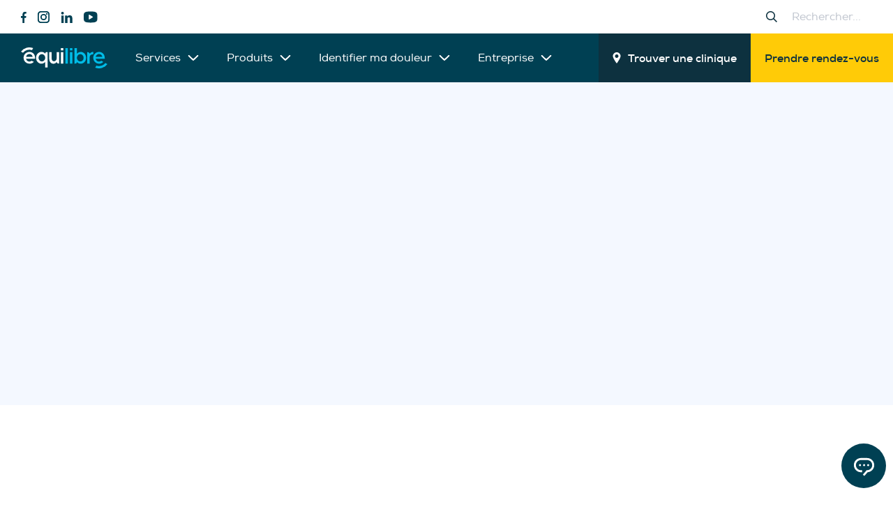

--- FILE ---
content_type: text/html; charset=UTF-8
request_url: https://equilibre.net/clinique/apn%C3%A9e-gatineau
body_size: 18963
content:
<!DOCTYPE html>
<html lang="fr" prefix="og: http://ogp.me/ns# fb: http://ogp.me/ns/fb#">
<head><link
rel="dns-prefetch" href="https://equilibre.net/"><link
rel="preconnect" href="https://equilibre.net/" crossorigin> <script>window.dataLayer=window.dataLayer||[];function gtag(){dataLayer.push(arguments);}
gtag("consent","default",{ad_storage:"granted",ad_user_data:"granted",ad_personalization:"granted",analytics_storage:"granted",functionality_storage:"granted",personalization_storage:"granted",security_storage:"granted",wait_for_update:2000,});gtag("set","ads_data_redaction",true);gtag("set","url_passthrough",true);</script>  <script id="cookieyes" type="text/javascript" src="https://cdn-cookieyes.com/client_data/522127655ad465be7e8e4736/script.js"></script> <meta
charset="utf-8"><meta
http-equiv="X-UA-Compatible" content="IE=edge"><meta
name="viewport" content="width=device-width,minimum-scale=1"><meta
name="HandheldFriendly" content="true"><meta
name="MobileOptimized" content="320"><meta
name="referrer" content="always"><link
rel="apple-touch-icon" sizes="57x57" href="https://equilibre.net/img/site/apple-touch-icon-57x57.png"><link
rel="apple-touch-icon" sizes="60x60" href="https://equilibre.net/img/site/apple-touch-icon-60x60.png"><link
rel="apple-touch-icon" sizes="72x72" href="https://equilibre.net/img/site/apple-touch-icon-72x72.png"><link
rel="apple-touch-icon" sizes="76x76" href="https://equilibre.net/img/site/apple-touch-icon-76x76.png"><link
rel="apple-touch-icon" sizes="114x114" href="https://equilibre.net/img/site/apple-touch-icon-114x114.png"><link
rel="apple-touch-icon" sizes="120x120" href="https://equilibre.net/img/site/apple-touch-icon-120x120.png"><link
rel="apple-touch-icon" sizes="144x144" href="https://equilibre.net/img/site/apple-touch-icon-144x144.png"><link
rel="apple-touch-icon" sizes="152x152" href="https://equilibre.net/img/site/apple-touch-icon-152x152.png"><link
rel="apple-touch-icon" sizes="180x180" href="https://equilibre.net/img/site/apple-touch-icon-180x180.png"><meta
name="mobile-web-app-capable" content="yes"><meta
name="apple-mobile-web-app-status-bar-style" content="black-translucent"><meta
name="apple-mobile-web-app-title" content="devmode"><link
rel="icon" type="image/png" sizes="228x228" href="https://equilibre.net/img/site/coast-228x228.png"><meta
name="msapplication-TileColor" content="#FFFFFF"><meta
name="msapplication-TileImage" content="/img/site/mstile-144x144.png"><meta
name="msapplication-config" content="/img/site/browserconfig.xml"><link
rel="yandex-tableau-widget" href="https://equilibre.net/img/site/yandex-browser-manifest.json"><link
rel="icon" type="image/png" sizes="32x32" href="https://equilibre.net/img/site/favicon-32x32.png"><link
rel="icon" type="image/png" sizes="16x16" href="https://equilibre.net/img/site/favicon-16x16.png"><link
rel="shortcut icon" href="https://equilibre.net/img/site/favicon.ico"><link
rel="manifest" href="https://equilibre.net/webappmanifest.json"><meta
name="theme-color" content="#58595b"> <script>(function(w,d,s,l,i){w[l]=w[l]||[];w[l].push({'gtm.start':new Date().getTime(),event:'gtm.js'});var f=d.getElementsByTagName(s)[0],j=d.createElement(s),dl=l!='dataLayer'?'&l='+l:'';j.async=true;j.src='https://www.googletagmanager.com/gtm.js?id='+i+dl;f.parentNode.insertBefore(j,f);})(window,document,'script','dataLayer','GTM-5RGX9B8');</script> <script>loadjs=function(){var a=function(){},c={},u={},f={};function o(e,n){if(e){var t=f[e];if(u[e]=n,t)for(;t.length;)t[0](e,n),t.splice(0,1)}}function l(e,n){e.call&&(e={success:e}),n.length?(e.error||a)(n):(e.success||a)(e)}function h(t,r,s,i){var c,o,e=document,n=s.async,u=(s.numRetries||0)+1,f=s.before||a,l=t.replace(/^(css|img)!/,"");i=i||0,/(^css!|\.css$)/.test(t)?((o=e.createElement("link")).rel="stylesheet",o.href=l,(c="hideFocus"in o)&&o.relList&&(c=0,o.rel="preload",o.as="style")):/(^img!|\.(png|gif|jpg|svg)$)/.test(t)?(o=e.createElement("img")).src=l:((o=e.createElement("script")).src=t,o.async=void 0===n||n),!(o.onload=o.onerror=o.onbeforeload=function(e){var n=e.type[0];if(c)try{o.sheet.cssText.length||(n="e")}catch(e){18!=e.code&&(n="e")}if("e"==n){if((i+=1)<u)return h(t,r,s,i)}else if("preload"==o.rel&&"style"==o.as)return o.rel="stylesheet";r(t,n,e.defaultPrevented)})!==f(t,o)&&e.head.appendChild(o)}function t(e,n,t){var r,s;if(n&&n.trim&&(r=n),s=(r?t:n)||{},r){if(r in c)throw"LoadJS";c[r]=!0}function i(n,t){!function(e,r,n){var t,s,i=(e=e.push?e:[e]).length,c=i,o=[];for(t=function(e,n,t){if("e"==n&&o.push(e),"b"==n){if(!t)return;o.push(e)}--i||r(o)},s=0;s<c;s++)h(e[s],t,n)}(e,function(e){l(s,e),n&&l({success:n,error:t},e),o(r,e)},s)}if(s.returnPromise)return new Promise(i);i()}return t.ready=function(e,n){return function(e,t){e=e.push?e:[e];var n,r,s,i=[],c=e.length,o=c;for(n=function(e,n){n.length&&i.push(e),--o||t(i)};c--;)r=e[c],(s=u[r])?n(r,s):(f[r]=f[r]||[]).push(n)}(e,function(e){l(n,e)}),t},t.done=function(e){o(e,[])},t.reset=function(){c={},u={},f={}},t.isDefined=function(e){return e in c},t}();!function(e,t){"function"==typeof define&&define.amd?define(t):"object"==typeof exports?module.exports=t():e.Cookie=t()}(this,function(){"use strict";function e(t,n,o){return void 0===n?e.get(t):void(null===n?e.remove(t):e.set(t,n,o))}function t(e){return e.replace(/[.*+?^$|[\](){}\\-]/g,"\\$&")}function n(e){var t="";for(var n in e)if(e.hasOwnProperty(n)){if("expires"===n){var r=e[n];"object"!=typeof r&&(r+="number"==typeof r?"D":"",r=o(r)),e[n]=r.toUTCString()}if("secure"===n){if(!e[n])continue;t+=";"+n}t+=";"+n+"="+e[n]}return e.hasOwnProperty("path")||(t+=";path=/"),t}function o(e){var t=new Date,n=e.charAt(e.length-1),o=parseInt(e,10);switch(n){case"Y":t.setFullYear(t.getFullYear()+o);break;case"M":t.setMonth(t.getMonth()+o);break;case"D":t.setDate(t.getDate()+o);break;case"h":t.setHours(t.getHours()+o);break;case"m":t.setMinutes(t.getMinutes()+o);break;case"s":t.setSeconds(t.getSeconds()+o);break;default:t=new Date(e)}return t}return e.enabled=function(){var t,n="__test_key";return document.cookie=n+"=1",t=!!document.cookie,t&&e.remove(n),t},e.get=function(e,n){if("string"!=typeof e||!e)return null;e="(?:^|; )"+t(e)+"(?:=([^;]*?))?(?:;|$)";var o=new RegExp(e),r=o.exec(document.cookie);return null!==r?n?r[1]:decodeURIComponent(r[1]):null},e.getRaw=function(t){return e.get(t,!0)},e.set=function(e,t,o,r){o!==!0&&(r=o,o=!1),r=n(r?r:{});var u=e+"="+(o?t:encodeURIComponent(t))+r;document.cookie=u},e.setRaw=function(t,n,o){e.set(t,n,!0,o)},e.remove=function(t){e.set(t,"a",{expires:new Date})},e});function handleFirstTab(e){9===e.keyCode&&(document.documentElement.classList.add("user-is-tabbing"),window.removeEventListener("keydown",handleFirstTab),window.addEventListener("mousedown",handleMouseDownOnce))}function handleMouseDownOnce(){document.documentElement.classList.remove("user-is-tabbing"),window.removeEventListener("mousedown",handleMouseDownOnce),window.addEventListener("keydown",handleFirstTab)}window.addEventListener("keydown",handleFirstTab);</script>    
  <script>
    Cookie.set("critical-css", 55, {expires: "7D", secure: true});
  </script>
      <style>
    
  </style>
  <link rel="preload" href="https://equilibre.net/css/site.combined.min.55.css" as="style" onload="this.rel='stylesheet'">
  <noscript>
    <link rel="stylesheet" href="https://equilibre.net/css/site.combined.min.55.css">
  </noscript>
  <script>
    !function(e){"use strict";var n=function(n,t,o){function i(e){return a.body?e():void setTimeout(function(){i(e)})}function r(){l.addEventListener&&l.removeEventListener("load",r),l.media=o||"all"}var d,a=e.document,l=a.createElement("link");if(t)d=t;else{var s=(a.body||a.getElementsByTagName("head")[0]).childNodes;d=s[s.length-1]}var f=a.styleSheets;l.rel="stylesheet",l.href=n,l.media="only x",i(function(){d.parentNode.insertBefore(l,t?d:d.nextSibling)});var u=function(e){for(var n=l.href,t=f.length;t--;)if(f[t].href===n)return e();setTimeout(function(){u(e)})};return l.addEventListener&&l.addEventListener("load",r),l.onloadcssdefined=u,u(r),l};"undefined"!=typeof exports?exports.loadCSS=n:e.loadCSS=n}("undefined"!=typeof global?global:this);
    !function(t){if(t.loadCSS){var e=loadCSS.relpreload={};if(e.support=function(){try{return t.document.createElement("link").relList.supports("preload")}catch(e){return!1}},e.poly=function(){for(var e=t.document.getElementsByTagName("link"),r=0;r<e.length;r++){var n=e[r];"preload"===n.rel&&"style"===n.getAttribute("as")&&(t.loadCSS(n.href,n,n.getAttribute("media")),n.rel=null)}},!e.support()){e.poly();var r=t.setInterval(e.poly,300);t.addEventListener&&t.addEventListener("load",function(){e.poly(),t.clearInterval(r)}),t.attachEvent&&t.attachEvent("onload",function(){t.clearInterval(r)})}}}(this);
  </script>
  
  <script>var testImg=document.createElement("img");if(!("srcset"in testImg)||!("sizes"in testImg)){document.createElement("picture");var s=document.createElement("script");s.setAttribute("src","https://equilibre.net/js/picturefill.min.55.js");if("async"in s)
s.setAttribute("async",true);document.head.appendChild(s);}</script> <style>@font-face{font-family:'Nexa';src:url('https://equilibre.net/fonts/nexaregular-webfont.woff2') format('woff2'),url('https://equilibre.net/fonts/nexaregular-webfont.woff') format('woff');font-weight:400;font-style:normal}@font-face{font-family:'Nexa';src:url('https://equilibre.net/fonts/nexabold-webfont.woff2') format('woff2'),url('https://equilibre.net/fonts/nexabold-webfont.woff') format('woff');font-weight:700;font-style:normal}@font-face{font-family:'Nexa';src:url('https://equilibre.net/fonts/nexaheavy-webfont.woff2') format('woff2'),url('https://equilibre.net/fonts/nexaheavy-webfont.woff') format('woff');font-weight:800;font-style:normal}[class^=icon-]:before,[class*=" icon-"]:before{font-family:"fontello";font-style:normal;font-weight:400;speak:none;display:inline-block;text-decoration:inherit;width:1em;margin-right:.2em;text-align:center;font-variant:normal;text-transform:none;line-height:1em;margin-left:.2em;-webkit-font-smoothing:antialiased;-moz-osx-font-smoothing:grayscale}
/*! Generated by Font Squirrel (https://www.fontsquirrel.com) on June 1, 2018 */</style>  
  <script>
    !function(){"use strict";function t(t){l.push(t),1==l.length&&f()}function e(){for(;l.length;)l[0](),l.shift()}function n(t){this.a=u,this.b=void 0,this.f=[];var e=this;try{t(function(t){r(e,t)},function(t){a(e,t)})}catch(n){a(e,n)}}function o(t){return new n(function(e,n){n(t)})}function i(t){return new n(function(e){e(t)})}function r(t,e){if(t.a==u){if(e==t)throw new TypeError;var n=!1;try{var o=e&&e.then;if(null!=e&&"object"==typeof e&&"function"==typeof o)return void o.call(e,function(e){n||r(t,e),n=!0},function(e){n||a(t,e),n=!0})}catch(i){return void(n||a(t,i))}t.a=0,t.b=e,s(t)}}function a(t,e){if(t.a==u){if(e==t)throw new TypeError;t.a=1,t.b=e,s(t)}}function s(e){t(function(){if(e.a!=u)for(;e.f.length;){var t=e.f.shift(),n=t[0],o=t[1],i=t[2],t=t[3];try{0==e.a?i("function"==typeof n?n.call(void 0,e.b):e.b):1==e.a&&("function"==typeof o?i(o.call(void 0,e.b)):t(e.b))}catch(r){t(r)}}})}function c(t){return new n(function(e,n){function o(n){return function(o){a[n]=o,r+=1,r==t.length&&e(a)}}var r=0,a=[];0==t.length&&e(a);for(var s=0;s<t.length;s+=1)i(t[s]).c(o(s),n)})}function d(t){return new n(function(e,n){for(var o=0;o<t.length;o+=1)i(t[o]).c(e,n)})}var f,l=[];f=function(){setTimeout(e)};var u=2;n.prototype.g=function(t){return this.c(void 0,t)},n.prototype.c=function(t,e){var o=this;return new n(function(n,i){o.f.push([t,e,n,i]),s(o)})},window.Promise||(window.Promise=n,window.Promise.resolve=i,window.Promise.reject=o,window.Promise.race=d,window.Promise.all=c,window.Promise.prototype.then=n.prototype.c,window.Promise.prototype["catch"]=n.prototype.g)}(),function(){function t(t,e){document.addEventListener?t.addEventListener("scroll",e,!1):t.attachEvent("scroll",e)}function e(t){document.body?t():document.addEventListener?document.addEventListener("DOMContentLoaded",function e(){document.removeEventListener("DOMContentLoaded",e),t()}):document.attachEvent("onreadystatechange",function n(){"interactive"!=document.readyState&&"complete"!=document.readyState||(document.detachEvent("onreadystatechange",n),t())})}function n(t){this.a=document.createElement("div"),this.a.setAttribute("aria-hidden","true"),this.a.appendChild(document.createTextNode(t)),this.b=document.createElement("span"),this.c=document.createElement("span"),this.h=document.createElement("span"),this.f=document.createElement("span"),this.g=-1,this.b.style.cssText="max-width:none;display:inline-block;position:absolute;height:100%;width:100%;overflow:scroll;font-size:16px;",this.c.style.cssText="max-width:none;display:inline-block;position:absolute;height:100%;width:100%;overflow:scroll;font-size:16px;",this.f.style.cssText="max-width:none;display:inline-block;position:absolute;height:100%;width:100%;overflow:scroll;font-size:16px;",this.h.style.cssText="display:inline-block;width:200%;height:200%;font-size:16px;max-width:none;",this.b.appendChild(this.h),this.c.appendChild(this.f),this.a.appendChild(this.b),this.a.appendChild(this.c)}function o(t,e){t.a.style.cssText="max-width:none;min-width:20px;min-height:20px;display:inline-block;overflow:hidden;position:absolute;width:auto;margin:0;padding:0;top:-999px;white-space:nowrap;font-synthesis:none;font:"+e+";"}function i(t){var e=t.a.offsetWidth,n=e+100;return t.f.style.width=n+"px",t.c.scrollLeft=n,t.b.scrollLeft=t.b.scrollWidth+100,t.g!==e&&(t.g=e,!0)}function r(e,n){function o(){var t=r;i(t)&&t.a.parentNode&&n(t.g)}var r=e;t(e.b,o),t(e.c,o),i(e)}function a(t,e){var n=e||{};this.family=t,this.style=n.style||"normal",this.weight=n.weight||"normal",this.stretch=n.stretch||"normal"}function s(){if(null===u)if(c()&&/Apple/.test(window.navigator.vendor)){var t=/AppleWebKit\/([0-9]+)(?:\.([0-9]+))(?:\.([0-9]+))/.exec(window.navigator.userAgent);u=!!t&&603>parseInt(t[1],10)}else u=!1;return u}function c(){return null===p&&(p=!!document.fonts),p}function d(){if(null===h){var t=document.createElement("div");try{t.style.font="condensed 100px sans-serif"}catch(e){}h=""!==t.style.font}return h}function f(t,e){return[t.style,t.weight,d()?t.stretch:"","100px",e].join(" ")}var l=null,u=null,h=null,p=null;a.prototype.load=function(t,i){var a=this,d=t||"BESbswy",u=0,h=i||3e3,p=(new Date).getTime();return new Promise(function(t,i){if(c()&&!s()){var m=new Promise(function(t,e){function n(){(new Date).getTime()-p>=h?e(Error(""+h+"ms timeout exceeded")):document.fonts.load(f(a,'"'+a.family+'"'),d).then(function(e){1<=e.length?t():setTimeout(n,25)},e)}n()}),w=new Promise(function(t,e){u=setTimeout(function(){e(Error(""+h+"ms timeout exceeded"))},h)});Promise.race([w,m]).then(function(){clearTimeout(u),t(a)},i)}else e(function(){function e(){var e;(e=-1!=v&&-1!=y||-1!=v&&-1!=g||-1!=y&&-1!=g)&&((e=v!=y&&v!=g&&y!=g)||(null===l&&(e=/AppleWebKit\/([0-9]+)(?:\.([0-9]+))/.exec(window.navigator.userAgent),l=!!e&&(536>parseInt(e[1],10)||536===parseInt(e[1],10)&&11>=parseInt(e[2],10))),e=l&&(v==b&&y==b&&g==b||v==x&&y==x&&g==x||v==E&&y==E&&g==E)),e=!e),e&&(T.parentNode&&T.parentNode.removeChild(T),clearTimeout(u),t(a))}function s(){if((new Date).getTime()-p>=h)T.parentNode&&T.parentNode.removeChild(T),i(Error(""+h+"ms timeout exceeded"));else{var t=document.hidden;!0!==t&&void 0!==t||(v=c.a.offsetWidth,y=m.a.offsetWidth,g=w.a.offsetWidth,e()),u=setTimeout(s,50)}}var c=new n(d),m=new n(d),w=new n(d),v=-1,y=-1,g=-1,b=-1,x=-1,E=-1,T=document.createElement("div");T.dir="ltr",o(c,f(a,"sans-serif")),o(m,f(a,"serif")),o(w,f(a,"monospace")),T.appendChild(c.a),T.appendChild(m.a),T.appendChild(w.a),document.body.appendChild(T),b=c.a.offsetWidth,x=m.a.offsetWidth,E=w.a.offsetWidth,s(),r(c,function(t){v=t,e()}),o(c,f(a,'"'+a.family+'",sans-serif')),r(m,function(t){y=t,e()}),o(m,f(a,'"'+a.family+'",serif')),r(w,function(t){g=t,e()}),o(w,f(a,'"'+a.family+'",monospace'))})})},"object"==typeof module?module.exports=a:(window.FontFaceObserver=a,window.FontFaceObserver.prototype.load=a.prototype.load)}();
    if(document.documentElement.className.indexOf("fonts-loaded")<0){var Nexa=new FontFaceObserver("Nexa",{});Promise.all([Nexa.load()]).then(function(){document.documentElement.className+=" fonts-loaded",Cookie.set("fonts-loaded",1,{expires:"7D",secure:!0})})}
  </script>
  <script>var staticAssetsVersion="55";var assetsBaseUrl="https://equilibre.net/";var retina=window.devicePixelRatio>1;</script> <title>Équilibre | Apnée Gatineau - Secteur Hull</title><meta name="generator" content="SEOmatic">
<meta name="keywords" content="Apnée Gatineau - Secteur Hull">
<meta name="description" content="Apnée Gatineau - Secteur Hull">
<meta name="referrer" content="no-referrer-when-downgrade">
<meta name="robots" content="all">
<meta content="equilibre.net" property="fb:profile_id">
<meta content="fr" property="og:locale">
<meta content="Équilibre" property="og:site_name">
<meta content="website" property="og:type">
<meta content="https://equilibre.net/clinique/apnée-gatineau" property="og:url">
<meta content="Équilibre | Apnée Gatineau - Secteur Hull" property="og:title">
<meta content="Apnée Gatineau - Secteur Hull" property="og:description">
<meta content="https://d1dis18ub1l0vl.cloudfront.net/common/_1200x630_crop_center-center_82_none/Equilibre-carrieres-2.jpg?mtime=1637013084" property="og:image">
<meta content="1200" property="og:image:width">
<meta content="630" property="og:image:height">
<meta content="Apnée Gatineau - Secteur Hull" property="og:image:alt">
<meta content="https://www.youtube.com/channel/UCOt4_ifD4mn2WYjBy3RR4_w" property="og:see_also">
<meta content="https://www.linkedin.com/showcase/%C3%A9quilibre---orth%C3%A8ses-et-biom%C3%A9canique/about/" property="og:see_also">
<meta content="https://www.facebook.com/equilibre.net" property="og:see_also">
<meta name="twitter:card" content="summary_large_image">
<meta name="twitter:creator" content="@">
<meta name="twitter:title" content="Apnée Gatineau - Secteur Hull">
<meta name="twitter:description" content="Apnée Gatineau - Secteur Hull">
<meta name="twitter:image" content="https://d1dis18ub1l0vl.cloudfront.net/common/_800x418_crop_center-center_82_none/Equilibre-carrieres-2.jpg?mtime=1637013084">
<meta name="twitter:image:width" content="800">
<meta name="twitter:image:height" content="418">
<meta name="twitter:image:alt" content="Apnée Gatineau - Secteur Hull">
<link href="https://equilibre.net/clinique/apnée-gatineau" rel="canonical">
<link href="https://equilibre.net/" rel="home">
<link type="text/plain" href="https://equilibre.net/humans.txt" rel="author"></head><body>
<noscript><iframe
src="https://www.googletagmanager.com/ns.html?id=GTM-5RGX9B8" height="0" width="0" style="display:none; visibility:hidden;"></iframe></noscript><div
id="site-container" class="site-container clinic-page"><header
class="header "><section
class="light-bar"><section
class="social-links">
<a
class="nav-link" href="https://www.facebook.com/equilibre.net" target="_blank" rel="noreferrer">
<svg
fill="none" xmlns="http://www.w3.org/2000/svg" viewBox="0 0 8 18"><path
d="M6.414 3.794h1.432V1.09A17.088 17.088 0 005.76.97c-2.065 0-3.48 1.407-3.48 3.994v2.381H0v3.022h2.28v7.603h2.793v-7.603H7.26l.348-3.021H5.073V5.265c0-.874.217-1.471 1.34-1.471z" fill="#004053"/></svg>
</a>
<a
class="nav-link" href="https://www.instagram.com/equilibre_quebec/" target="_blank" rel="noreferrer">
<svg
fill="none" xmlns="http://www.w3.org/2000/svg" viewBox="0 0 17 17"><path
d="M5.667 8.5a2.833 2.833 0 115.667 0 2.833 2.833 0 01-5.667 0zm-1.532 0a4.365 4.365 0 108.73 0 4.365 4.365 0 00-8.73 0zm7.882-4.538a1.02 1.02 0 101.02-1.02 1.02 1.02 0 00-1.02 1.02zM5.066 15.42c-.829-.038-1.28-.176-1.578-.293a2.642 2.642 0 01-.978-.635 2.623 2.623 0 01-.636-.977c-.117-.3-.255-.75-.292-1.579-.042-.896-.05-1.165-.05-3.435s.01-2.538.05-3.435c.037-.829.176-1.278.292-1.578.155-.397.339-.68.636-.978a2.62 2.62 0 01.978-.636c.299-.117.75-.255 1.578-.292.896-.042 1.165-.05 3.434-.05s2.538.01 3.435.05c.829.037 1.278.176 1.579.292.396.154.68.339.977.636.298.297.482.58.636.978.117.299.255.75.292 1.578.042.897.05 1.165.05 3.435s-.008 2.538-.05 3.435c-.037.829-.176 1.28-.292 1.579-.155.396-.338.68-.636.977-.297.297-.58.48-.977.635-.3.117-.75.255-1.579.293-.896.041-1.165.05-3.435.05s-2.538-.009-3.434-.05zM4.996.05C4.09.093 3.472.236 2.932.446a4.169 4.169 0 00-1.505.98 4.153 4.153 0 00-.98 1.506c-.21.54-.354 1.159-.396 2.064C.01 5.902 0 6.192 0 8.5s.01 2.598.051 3.504c.042.905.185 1.523.395 2.064.217.559.508 1.033.98 1.505a4.18 4.18 0 001.506.98c.541.21 1.159.354 2.064.395.906.042 1.196.052 3.504.052s2.598-.01 3.504-.052c.905-.04 1.523-.184 2.064-.394a4.18 4.18 0 001.505-.98c.473-.473.763-.947.98-1.506.21-.54.355-1.159.395-2.064.042-.907.051-1.196.051-3.504s-.01-2.598-.05-3.504c-.042-.905-.185-1.524-.395-2.064a4.18 4.18 0 00-.98-1.505 4.158 4.158 0 00-1.506-.98c-.54-.21-1.159-.355-2.063-.396C11.1.011 10.81 0 8.501 0 6.192 0 5.902.01 4.996.051z" fill="#004053"/><path
d="M5.667 8.5a2.833 2.833 0 115.667 0 2.833 2.833 0 01-5.667 0zm-1.532 0a4.365 4.365 0 108.73 0 4.365 4.365 0 00-8.73 0zm7.882-4.538a1.02 1.02 0 101.02-1.02 1.02 1.02 0 00-1.02 1.02zM5.066 15.42c-.829-.038-1.28-.176-1.578-.293a2.642 2.642 0 01-.978-.635 2.623 2.623 0 01-.636-.977c-.117-.3-.255-.75-.292-1.579-.042-.896-.05-1.165-.05-3.435s.01-2.538.05-3.435c.037-.829.176-1.278.292-1.578.155-.397.339-.68.636-.978a2.62 2.62 0 01.978-.636c.299-.117.75-.255 1.578-.292.896-.042 1.165-.05 3.434-.05s2.538.01 3.435.05c.829.037 1.278.176 1.579.292.396.154.68.339.977.636.298.297.482.58.636.978.117.299.255.75.292 1.578.042.897.05 1.165.05 3.435s-.008 2.538-.05 3.435c-.037.829-.176 1.28-.292 1.579-.155.396-.338.68-.636.977-.297.297-.58.48-.977.635-.3.117-.75.255-1.579.293-.896.041-1.165.05-3.435.05s-2.538-.009-3.434-.05zM4.996.05C4.09.093 3.472.236 2.932.446a4.169 4.169 0 00-1.505.98 4.153 4.153 0 00-.98 1.506c-.21.54-.354 1.159-.396 2.064C.01 5.902 0 6.192 0 8.5s.01 2.598.051 3.504c.042.905.185 1.523.395 2.064.217.559.508 1.033.98 1.505a4.18 4.18 0 001.506.98c.541.21 1.159.354 2.064.395.906.042 1.196.052 3.504.052s2.598-.01 3.504-.052c.905-.04 1.523-.184 2.064-.394a4.18 4.18 0 001.505-.98c.473-.473.763-.947.98-1.506.21-.54.355-1.159.395-2.064.042-.907.051-1.196.051-3.504s-.01-2.598-.05-3.504c-.042-.905-.185-1.524-.395-2.064a4.18 4.18 0 00-.98-1.505 4.158 4.158 0 00-1.506-.98c-.54-.21-1.159-.355-2.063-.396C11.1.011 10.81 0 8.501 0 6.192 0 5.902.01 4.996.051z" fill="#004053"/></svg>
</a>
<a
class="nav-link" href="https://ca.linkedin.com/company/equilibre-biomecaniqueetapneedusommeil" target="_blank" rel="noreferrer">
<svg
fill="none" xmlns="http://www.w3.org/2000/svg" viewBox="0 0 18 18"><path
d="M17.67 17.97h.004v-6.235c0-3.05-.656-5.4-4.222-5.4-1.714 0-2.864.941-3.334 1.833h-.05V6.62h-3.38v11.35h3.52v-5.62c0-1.48.28-2.91 2.113-2.91 1.806 0 1.832 1.688 1.832 3.005v5.526h3.517zM.956 6.621h3.525v11.35H.956V6.62zM2.716.97A2.042 2.042 0 00.675 3.013c0 1.127.914 2.06 2.041 2.06 1.127 0 2.042-.933 2.042-2.06A2.043 2.043 0 002.716.971z" fill="#004053"/></svg>
</a>
<a
class="nav-link" href="https://www.youtube.com/channel/UCOt4_ifD4mn2WYjBy3RR4_w/videos" target="_blank" rel="noreferrer">
<svg
fill="none" xmlns="http://www.w3.org/2000/svg" viewBox="0 0 22 18"><path
d="M17.287.954a40.02 40.02 0 00-13.133 0C1.668 1.474.116 3.079.116 5.171v7.438c0 2.125 1.551 3.709 4.08 4.25 2.164.364 4.352.55 6.546.553 2.2 0 4.395-.182 6.566-.542 2.465-.467 4.06-2.125 4.06-4.25V5.18c0-2.113-1.595-3.77-4.08-4.227zm-3.08 8.436l-5.313 3.188h-.001a.509.509 0 01-.276.074.615.615 0 01-.266-.063.553.553 0 01-.266-.49V5.724a.553.553 0 01.266-.467c.17-.09.373-.09.542 0l5.312 3.188a.542.542 0 010 .913l.001.032z" fill="#004053"/></svg>
</a></section><form
class="search-container" method="get" action="https://equilibre.net/recherche">
<svg
fill="none" xmlns="http://www.w3.org/2000/svg" viewBox="0 0 16 16"><path
fill-rule="evenodd" clip-rule="evenodd" d="M16 14.928L14.928 16l-4.399-4.4a6.5 6.5 0 111.072-1.072L16 14.93zm-9.485-3.413a5 5 0 100-10 5 5 0 000 10z" fill="#0D313F"/></svg>
<input
type="search" name="q" minlength="3" placeholder="Rechercher..." required /></form></section><section
class="main-bar"><section
class="left-section">
<a
href="/" class="logo"><svg
fill="none" xmlns="http://www.w3.org/2000/svg" viewBox="0 0 128 31"><path
d="M115.483 27.643c-1.324 0-2.64-.216-3.895-.637l-1.657 2.997a15.739 15.739 0 009.911.396A15.643 15.643 0 00128 24.794l-3.02-1.642a12.24 12.24 0 01-4.239 3.309 12.317 12.317 0 01-5.258 1.182zM121.726 9.294a8.245 8.245 0 00-2.817-1.96 8.28 8.28 0 00-3.377-.648c-4.739 0-8.59 3.938-8.59 8.778a8.75 8.75 0 002.488 6.126 8.52 8.52 0 006.11 2.584c.766.001 1.531-.084 2.278-.253a8.882 8.882 0 004.097-2.444l-3.113-1.69a4.698 4.698 0 01-3.295 1.25 5.056 5.056 0 01-.604-.04 4.734 4.734 0 01-2.199-.808 4.698 4.698 0 01-1.536-1.76 5.472 5.472 0 01-.443-1.146l-.137-.497h13.404c.21-3.053-.569-5.645-2.266-7.492zm-4.327 4.636h-6.767l.161-.513c.694-2.163 2.444-3.534 4.577-3.606h.129a4.832 4.832 0 013.026.971 4.776 4.776 0 011.753 2.635l.133.497-3.012.016zM102.2 8.814l-.431.525s-.15-2.328-3.456-2.328h-.226v16.926h3.605v-8.413c0-1.346.141-2.868 1.21-3.962.806-.833 1.891-1.238 3.371-1.238.234 0 .476 0 .738.032V6.71a5.518 5.518 0 00-2.675.443 5.483 5.483 0 00-2.136 1.66zM88.457 6.666a6.969 6.969 0 00-4.895 1.931l-.678.653V1.142H79.28v22.783c1.416.048 3.59.236 3.593-2.404 0 .037 1.674 2.62 5.585 2.62 4.484 0 7.997-3.833 7.997-8.725 0-4.892-3.513-8.75-7.997-8.75zm-.653 14.126c-2.71 0-4.92-2.403-4.92-5.332 0-2.997 2.21-5.432 4.92-5.432s4.944 2.391 4.944 5.432c0 2.989-2.182 5.332-4.944 5.332zM76.199 6.987h-3.605v16.95h3.605V6.987zM76.199 1.142h-3.605v3.301h3.605V1.142zM69.42 1.142h-3.606v22.795h3.606V1.142z" fill="#00BCE7"/><path
d="M62.681 6.987h-3.605v16.95h3.605V6.987zM62.681 1.142h-3.605v3.301h3.605V1.142zM56.479 6.99h-3.597v8.414c0 .312-.032 1.29-.032 1.29v-.329a5.143 5.143 0 01-.734 2.448l.08-.112a3.84 3.84 0 01-2.071 1.612 3.866 3.866 0 01-2.63-.09 5.21 5.21 0 01-.674-.4l-.056-.04-.037-.028a1.369 1.369 0 01-.153-.12l-.032-.037a4.026 4.026 0 01-1.012-2.772v-9.84H41.9V17.11c0 2.777 1.133 5.032 3.101 6.194l.097.056.25.136c.13.078.264.146.403.205a5.513 5.513 0 001.831.464c.157 0 .315.024.476.024.305-.003.61-.024.911-.064h.246c.157-.023.311-.055.464-.096a5.844 5.844 0 002.706-1.87l.44-.562s0 .089.036.229c.09.359.257.694.492.981.451.561 1.294 1.106 2.855 1.118h.29l-.02-16.934zM30.369 24.15a6.964 6.964 0 004.895-1.932l.677-.653v8.08h3.605V6.888c-1.415-.049-3.588-.233-3.592 2.403 0-.036-1.67-2.62-5.585-2.62-4.48 0-7.997 3.83-7.997 8.722 0 4.891 3.516 8.757 7.997 8.757zm.653-14.135c2.714 0 4.92 2.404 4.92 5.333 0 2.928-2.206 5.432-4.92 5.432s-4.92-2.404-4.92-5.432c0-3.03 2.157-5.333 4.92-5.333zM12.5 6.666c-4.737 0-8.596 3.934-8.596 8.778a8.612 8.612 0 002.487 6.12 8.726 8.726 0 006.11 2.59c2.706 0 5.033-.994 6.569-2.805l-3.303-1.602a4.695 4.695 0 01-3.302 1.25c-2.315 0-4.146-1.43-4.775-3.742l-.137-.497h13.416c.214-3.06-.568-5.653-2.262-7.504a8.259 8.259 0 00-2.826-1.95 8.306 8.306 0 00-3.38-.638zm-4.895 7.24l.162-.513c.69-2.16 2.42-3.534 4.573-3.586h.129a4.828 4.828 0 013.025.971 4.773 4.773 0 011.753 2.635l.133.493H7.605zM12.5 3.393a12.255 12.255 0 013.872.613L18.037 1A15.74 15.74 0 008.143.618 15.644 15.644 0 000 6.213l3.036 1.65a12.223 12.223 0 014.226-3.292 12.301 12.301 0 015.239-1.178z" fill="#fff"/></svg></a><section
class="main-nav">
<a
href="#" class="nav-link has-children" data-open-menu="services">Services</a>
<a
href="#" class="nav-link has-children" data-open-menu="products">Produits</a>
<a
href="#" class="nav-link has-children" data-open-menu="identifyPain">Identifier ma douleur</a>
<a
href="#" class="nav-link has-children" data-open-menu="company">Entreprise</a></section><div></div><div
class="mobile-section">
<a
href="https://equilibre.net/prendre-rendez-vous" class="button smaller yellow" data-set-storage>Rendez-vous</a><section
class="burger-menu" data-open-menu>
<svg
fill="none" xmlns="http://www.w3.org/2000/svg" viewBox="0 0 28 18"><path
fill-rule="evenodd" clip-rule="evenodd" d="M0 1.5a1 1 0 011-1h26a1 1 0 110 2H1a1 1 0 01-1-1zM0 9a1 1 0 011-1h26a1 1 0 110 2H1a1 1 0 01-1-1zm0 7.5a1 1 0 011-1h26a1 1 0 110 2H1a1 1 0 01-1-1z" fill="#fff"/></svg></section></div></section><section
class="right-section">
<a
href="https://equilibre.net/trouver-une-clinique" class="dark-button">
<svg
fill="none" xmlns="http://www.w3.org/2000/svg" viewBox="0 0 12 16"><path
d="M6 0C2.95 0 .5 2.45.5 5.5S6 16 6 16s5.5-7.45 5.5-10.5S9.05 0 6 0zm0 8C4.6 8 3.5 6.9 3.5 5.5S4.6 3 6 3s2.5 1.099 2.5 2.5C8.5 6.9 7.4 8 6 8z" fill="#fff"/></svg>
Trouver une clinique
</a>
<a
href="https://equilibre.net/prendre-rendez-vous" class="light-button" data-set-storage>Prendre rendez-vous</a></section></section></header><main
class="main"><section
class="clinic-header"><section
class="clinic-header-container"><section
class="content-side" data-aos="fade-up">
<a
href="javascript:history.back()" class="clinic-header-link" >Retour</a><h1 class="clinic-header-heading"><p>Équilibre - <strong>Clinique du sommeil à Gatineau</strong></p></h1><div
class="clinic-header-text"><p><span
style="font-size:18px;"><span
class="color-dark-blue">Améliorez votre sommeil et votre qualité de vie dès aujourd’hui en prenant rendez-vous avec un inhalothérapeute à notre clinique du sommeil située dans l'Outaouais.</span></span></p></div>
<a
href="https://equilibre.net/prendre-rendez-vous?goto=apnee" class="button yellow">Consultation sans frais</a></section><section
class="image-side" data-aos="fade-left"><section
class="map-container"><div
id="map" data-clinic="{&quot;title&quot;:&quot;Apn\u00e9e Gatineau - Secteur Hull&quot;,&quot;lat&quot;:&quot;45.446016&quot;,&quot;lng&quot;:&quot;-75.752619&quot;}"></div></section></section></section></section><section
class="clinic-content"><section
class="clinic-content-container"><section
class="content-side" data-aos="fade-up"><div
class="content-block-text"><h3>La <strong>référence</strong> en apnée du sommeil à <strong>Gatineau</strong></h3><p><span
style="font-size:18px;"><span
class="color-dark-blue">À la clinique de Gatineau spécialisée dans le traitement de l’apnée du sommeil, vous bénéficiez d’une prise en charge complète, humaine et hautement spécialisée. Notre équipe d’inhalothérapeutes certifiés vous accompagne à chaque étape, du dépistage au traitement, avec une approche personnalisée. Grâce à notre expertise, nous vous aidons à retrouver un sommeil réparateur et une meilleure qualité de vie.</span></span></p><p><span
style="font-size:18px;"><span
class="color-dark-blue"><br
/></span></span></p><h3>Quand réaliser un <strong>test d'apnée du sommeil</strong>?</h3><p><span
style="font-size:18px;"><span
class="color-dark-blue">Vous avez l’impression de ne jamais récupérer, même après une nuit complète? Ce n’est peut-être pas « juste de la fatigue ». Il pourrait s’agir de l'apnée du sommeil.</span></span></p><p><span
style="font-size:18px;"><span
class="color-dark-blue">Un test d'apnée du sommeil peut être recommandé si vous :</span></span></p><ul><li><span
style="font-size:18px;"><span
class="color-dark-blue">Ronflez fréquemment ou bruyamment;</span></span></li><li><span
style="font-size:18px;"><span
class="color-dark-blue">Vous sentez fatigué(e) malgré une nuit complète;</span></span></li><li><span
style="font-size:18px;"><span
class="color-dark-blue">Faites des pauses respiratoires pendant le sommeil (observées par un proche);</span></span></li><li><span
style="font-size:18px;"><span
class="color-dark-blue">Avez un sommeil agité ou vous réveillez fréquemment;</span></span></li><li><span
style="font-size:18px;"><span
class="color-dark-blue">Avez des troubles de la mémoire, de l’attention ou de l’humeur.</span></span></li></ul><p><span
style="font-size:18px;"><span
class="color-dark-blue">Nos spécialistes du sommeil certifiés à Gatineau sont là pour vous accompagner à chaque étape.</span></span></p><p><span
style="font-size:18px;"><span
class="color-dark-blue"><br
/></span></span></p><h3>Les <strong>produits</strong> et <strong>services</strong> offerts</h3><p><span
class="color-dark-blue"><span
style="font-size:18px;"><span
style="font-size:18px;"></span></span><span
style="font-size:18px;">Du dépistage au traitement, bénéficiez d’un accompagnement complet incluant :</span></span></p><ul><li><span
style="font-size:18px;"><span
class="color-dark-blue" style="font-size:18px;">Une consultation initiale sans frais;</span></span></li><li><span
class="color-dark-blue" style="font-size:18px;">La possibilité de réaliser un test d'apnée du sommeil à domicile à l'aide de la bague SleepImage : une technologie innovante et fiable, le tout dans un format compact et discret;</span></li><li><span
style="font-size:18px;"><span
class="color-dark-blue">Un appareil CPAP avec tous les accessoires et une garantie de 5 ans inclus;</span></span></li><li><span
style="font-size:18px;"><span
class="color-dark-blue">Des suivis sans frais pour assurer votre confort et l’efficacité du traitement.</span></span></li></ul></div>
<a
href="https://equilibre.net/page/sleepimage#entry:89327@2:url" class="content-block-image">
<img
src="https://d1dis18ub1l0vl.cloudfront.net/common/_1000xAUTO_fit_center-center_100_none/90215/bandeau-site-web-17.webp" alt="Bandeau site web 17">
</a><div
class="content-block-text"><h3><strong>Questions fréquentes</strong> sur l’apnée du sommeil</h3></div><section
class="content-block-faq"><section
class="accordion-item"><p
class="accordion-heading">Comment faire un test d’apnée du sommeil?</p><section
class="accordion-text"><p><span
style="font-size:18px;">Chez Équilibre, il suffit de prendre rendez-vous pour une <strong>consultation initiale gratuite</strong> avec un inhalothérapeute. Après avoir évalué vos symptômes, un <strong>test de dépistage à domicile</strong> vous sera proposé si nécessaire. Il s’agit d’un test simple et non invasif, réalisé directement à domicile, qui permet de dépister l’apnée du sommeil.</span></p></section></section><section
class="accordion-item"><p
class="accordion-heading">Comment se passe un test d’apnée du sommeil à domicile?</p><section
class="accordion-text"><p><span
style="font-size:18px;">Le<strong> test d'apnée du sommeil</strong> se réalise en portant un petit appareil portatif pendant une nuit. Celui-ci enregistre plusieurs données, comme votre respiration, votre rythme cardiaque et votre taux d’oxygène. Lors de votre rendez-vous chez Équilibre, un inhalothérapeute vous explique en détail comment l’installer et l’utiliser à la maison. Une fois le test complété, les données sont analysées par un pneumologue. Les <strong>résultats</strong> sont transmis dans un délai de <strong>6 semaines</strong>.</span></p></section></section><section
class="accordion-item"><p
class="accordion-heading">Combien coûte un test d’apnée du sommeil?</p><section
class="accordion-text"><p><span
style="font-size:18px;">Chez Équilibre, la <strong>consultation initiale est gratuite</strong>. Le coût du test de dépistage à domicile est de 350$ et celui-ci est crédité à l'achat d'un appareil pour l'apnée du sommeil.</span></p></section></section><section
class="accordion-item"><p
class="accordion-heading">Quel est le coût d&#039;un appareil pour l&#039;apnée du sommeil?</p><section
class="accordion-text"><p><span
style="font-size:18px;">Le prix d’un appareil CPAP peut varier selon le modèle et les besoins, mais il est généralement de <strong>2195 $</strong>. Ce montant inclut <strong>tous les accessoires nécessaires</strong> (masque, tubulure et filtre), une <strong>garantie de 5 ans</strong> ainsi que des <strong>suivis personnalisés pendant 5 ans</strong> pour assurer votre confort et l'efficacité du traitement. Sachez que la majorité des assurances privées couvrent le prix d’un appareil CPAP aux 5 ans.</span></p></section></section></section></section><section
class="right-side" data-aos="fade-up"><section
class="info-container"><section
class="info-column"><p
class="clinic-name">Apnée Gatineau - Secteur Hull</p><p
class="clinic-info">Ouvert jusqu’à <span></span></p>
<a
href="https://equilibre.net/prendre-rendez-vous?goto=apnee" class="clinic-button">Prendre rendez-vous</a><section
class="column-section"><p
class="section-title">Adresse</p><p
class="section-value">
165, boulevard Saint-Raymond, bur. 110,
J8T0G1, Gatineau</p></section><section
class="column-section"><p
class="section-title">Nous joindre</p><p
class="section-value">
<span>
<a
href="tel:1 866 805-4373" target="_blank">Tel: 1 866 805-4373</a>
</span>
<span>
<a
href="fax:450-973-3848" target="_blank">Fax: 450-973-3848</a>
</span></p></section><section
class="column-section clinic-open-hours"><p
class="section-title">Horaires d’ouverture</p><p
class="clinic-day order-2" data-open="12h11" data-close="12h11">
<strong>dimanche: </strong>
<span
class="red">Fermé</span></p><p
class="clinic-day order-2" data-open="9h00" data-close="17h00">
<strong>lundi: </strong>
<span>9h00 - 17h00</span></p><p
class="clinic-day order-2" data-open="9h00" data-close="17h00">
<strong>mardi: </strong>
<span>9h00 - 17h00</span></p><p
class="clinic-day order-2" data-open="9h00" data-close="17h00">
<strong>mercredi: </strong>
<span>9h00 - 17h00</span></p><p
class="clinic-day order-2" data-open="9h00" data-close="17h00">
<strong>jeudi: </strong>
<span>9h00 - 17h00</span></p><p
class="clinic-day order-2" data-open="9h00" data-close="17h00">
<strong>vendredi: </strong>
<span>9h00 - 17h00</span></p><p
class="clinic-day order-1" data-open="12h11" data-close="12h11">
<strong>samedi: </strong>
<span
class="red">Fermé</span></p></section><p
class="invisible-closed">Fermé</p><section
class="custom-closed-dates"><p
class="section-title">Jours de fermetures exceptionnelles</p><p
class="custom-closed-date" data-closed-date="2026-04-03">
<strong>Vendredi Saint : </strong>
<span>3 avril 2026</span></p><p
class="custom-closed-date" data-closed-date="2026-05-18">
<strong>Journée nationale des Patriotes : </strong>
<span>18 mai 2026</span></p><p
class="custom-closed-date" data-closed-date="2026-06-24">
<strong>Saint-Jean-Baptiste : </strong>
<span>24 juin 2026</span></p><p
class="custom-closed-date" data-closed-date="2026-07-01">
<strong>Fête du Canada : </strong>
<span>1 juillet 2026</span></p><p
class="custom-closed-date" data-closed-date="2026-09-07">
<strong>Fête du Travail : </strong>
<span>7 septembre 2026</span></p><p
class="custom-closed-date" data-closed-date="2026-10-12">
<strong>Action de grâce : </strong>
<span>12 octobre 2026</span></p><p
class="custom-closed-date" data-closed-date="2026-12-25">
<strong>Noël : </strong>
<span>25 décembre 2026</span></p><p
class="custom-closed-date" data-closed-date="2027-01-01">
<strong>Jour de l&#039;an : </strong>
<span>1 janvier 2027</span></p></section></section></section></section></section></section><section
class="stepsOfCare for-landing" id="steps"><section
class="stepsOfCare-container"><section
class="stepsOfCare-heading-container" data-aos="fade-up"><section
class="stepsOfCare-heading"><h3>Une <strong>prise en charge</strong> <strong>complète</strong> et <strong>humaine</strong></h3></section></section><section
class="stepsOfCare-steps" data-aos="fade-up"><section
class="stepsOfCare-step"><header
class="step-header"><section
class="step-icon-container"><section
class="step-icon-wrapper">
<span
class="step-icon-number">1</span>
<img
class="step-icon" src="https://d1dis18ub1l0vl.cloudfront.net/pages/Rencontre-avec-un-sp%C3%A9cialiste.png" alt="Rencontre avec l&#039;inhalothérapeute" loading="lazy"></section></section><p
class="step-heading">Rencontre avec l&#039;inhalothérapeute</p></header><section
class="step-content"><p><span
style="font-size: 18px">L'inhalothérapeute vous présentera l’équipement nécessaire au diagnostic ainsi que le déroulement du test. Vous pourrez repartir avec l'équipement pour effectuer le test dans le confort de votre foyer.</span></p></section></section><section
class="stepsOfCare-step"><header
class="step-header"><section
class="step-icon-container"><section
class="step-icon-wrapper">
<span
class="step-icon-number">2</span>
<img
class="step-icon" src="https://d1dis18ub1l0vl.cloudfront.net/pages/Test-diagnostique.png" alt="Test diagnostique" loading="lazy"></section></section><p
class="step-heading">Test diagnostique</p></header><section
class="step-content"><p><span
style="font-size: 18px">Cet examen permettra l’enregistrement de l'ensemble des paramètres nécessaires pendant une nuit de sommeil complète. Vos données seront ensuite interprétées par un pneumologue qui déterminera si vous souffrez d’apnée du sommeil.</span></p></section></section><section
class="stepsOfCare-step"><header
class="step-header"><section
class="step-icon-container"><section
class="step-icon-wrapper">
<span
class="step-icon-number">3</span>
<img
class="step-icon" src="https://d1dis18ub1l0vl.cloudfront.net/pages/Essais-th%C3%A9rapeutiques.png" alt="Essai thérapeutique" loading="lazy"></section></section><p
class="step-heading">Essai thérapeutique</p></header><section
class="step-content"><p><span
style="font-size: 18px">Si les résultats indiquent que vous souffrez d'apnée du sommeil, nous vous inviterons à faire un essai thérapeutique de deux mois pendant lequel vous serez accompagnés d’un inhalothérapeute.</span></p></section></section><section
class="stepsOfCare-step"><header
class="step-header"><section
class="step-icon-container"><section
class="step-icon-wrapper">
<span
class="step-icon-number">4</span>
<img
class="step-icon" src="https://d1dis18ub1l0vl.cloudfront.net/pages/Suivi-annuel.png" alt="Suivi annuel" loading="lazy"></section></section><p
class="step-heading">Suivi annuel</p></header><section
class="step-content"><p><span
style="font-size: 18px">Une fois votre thérapie entamée, nous vous rencontrerons le mois suivant puis annuellement afin de nous assurer de l’efficacité de votre traitement.</span></p></section></section></section></section></section></main><section
class="footer"><section
class="main-footer"><section
class="main-footer-container"><section
class="top-line">
<a
href="#" class="logo"><svg
fill="none" xmlns="http://www.w3.org/2000/svg" viewBox="0 0 128 31"><path
d="M115.483 27.643c-1.324 0-2.64-.216-3.895-.637l-1.657 2.997a15.739 15.739 0 009.911.396A15.643 15.643 0 00128 24.794l-3.02-1.642a12.24 12.24 0 01-4.239 3.309 12.317 12.317 0 01-5.258 1.182zM121.726 9.294a8.245 8.245 0 00-2.817-1.96 8.28 8.28 0 00-3.377-.648c-4.739 0-8.59 3.938-8.59 8.778a8.75 8.75 0 002.488 6.126 8.52 8.52 0 006.11 2.584c.766.001 1.531-.084 2.278-.253a8.882 8.882 0 004.097-2.444l-3.113-1.69a4.698 4.698 0 01-3.295 1.25 5.056 5.056 0 01-.604-.04 4.734 4.734 0 01-2.199-.808 4.698 4.698 0 01-1.536-1.76 5.472 5.472 0 01-.443-1.146l-.137-.497h13.404c.21-3.053-.569-5.645-2.266-7.492zm-4.327 4.636h-6.767l.161-.513c.694-2.163 2.444-3.534 4.577-3.606h.129a4.832 4.832 0 013.026.971 4.776 4.776 0 011.753 2.635l.133.497-3.012.016zM102.2 8.814l-.431.525s-.15-2.328-3.456-2.328h-.226v16.926h3.605v-8.413c0-1.346.141-2.868 1.21-3.962.806-.833 1.891-1.238 3.371-1.238.234 0 .476 0 .738.032V6.71a5.518 5.518 0 00-2.675.443 5.483 5.483 0 00-2.136 1.66zM88.457 6.666a6.969 6.969 0 00-4.895 1.931l-.678.653V1.142H79.28v22.783c1.416.048 3.59.236 3.593-2.404 0 .037 1.674 2.62 5.585 2.62 4.484 0 7.997-3.833 7.997-8.725 0-4.892-3.513-8.75-7.997-8.75zm-.653 14.126c-2.71 0-4.92-2.403-4.92-5.332 0-2.997 2.21-5.432 4.92-5.432s4.944 2.391 4.944 5.432c0 2.989-2.182 5.332-4.944 5.332zM76.199 6.987h-3.605v16.95h3.605V6.987zM76.199 1.142h-3.605v3.301h3.605V1.142zM69.42 1.142h-3.606v22.795h3.606V1.142z" fill="#00BCE7"/><path
d="M62.681 6.987h-3.605v16.95h3.605V6.987zM62.681 1.142h-3.605v3.301h3.605V1.142zM56.479 6.99h-3.597v8.414c0 .312-.032 1.29-.032 1.29v-.329a5.143 5.143 0 01-.734 2.448l.08-.112a3.84 3.84 0 01-2.071 1.612 3.866 3.866 0 01-2.63-.09 5.21 5.21 0 01-.674-.4l-.056-.04-.037-.028a1.369 1.369 0 01-.153-.12l-.032-.037a4.026 4.026 0 01-1.012-2.772v-9.84H41.9V17.11c0 2.777 1.133 5.032 3.101 6.194l.097.056.25.136c.13.078.264.146.403.205a5.513 5.513 0 001.831.464c.157 0 .315.024.476.024.305-.003.61-.024.911-.064h.246c.157-.023.311-.055.464-.096a5.844 5.844 0 002.706-1.87l.44-.562s0 .089.036.229c.09.359.257.694.492.981.451.561 1.294 1.106 2.855 1.118h.29l-.02-16.934zM30.369 24.15a6.964 6.964 0 004.895-1.932l.677-.653v8.08h3.605V6.888c-1.415-.049-3.588-.233-3.592 2.403 0-.036-1.67-2.62-5.585-2.62-4.48 0-7.997 3.83-7.997 8.722 0 4.891 3.516 8.757 7.997 8.757zm.653-14.135c2.714 0 4.92 2.404 4.92 5.333 0 2.928-2.206 5.432-4.92 5.432s-4.92-2.404-4.92-5.432c0-3.03 2.157-5.333 4.92-5.333zM12.5 6.666c-4.737 0-8.596 3.934-8.596 8.778a8.612 8.612 0 002.487 6.12 8.726 8.726 0 006.11 2.59c2.706 0 5.033-.994 6.569-2.805l-3.303-1.602a4.695 4.695 0 01-3.302 1.25c-2.315 0-4.146-1.43-4.775-3.742l-.137-.497h13.416c.214-3.06-.568-5.653-2.262-7.504a8.259 8.259 0 00-2.826-1.95 8.306 8.306 0 00-3.38-.638zm-4.895 7.24l.162-.513c.69-2.16 2.42-3.534 4.573-3.586h.129a4.828 4.828 0 013.025.971 4.773 4.773 0 011.753 2.635l.133.493H7.605zM12.5 3.393a12.255 12.255 0 013.872.613L18.037 1A15.74 15.74 0 008.143.618 15.644 15.644 0 000 6.213l3.036 1.65a12.223 12.223 0 014.226-3.292 12.301 12.301 0 015.239-1.178z" fill="#fff"/></svg></a><section
class="social-links">
<a
class="nav-link" href="https://www.facebook.com/equilibre.net" target="_blank" rel="noreferrer">
<svg
fill="none" xmlns="http://www.w3.org/2000/svg" viewBox="0 0 8 18"><path
d="M6.414 3.794h1.432V1.09A17.088 17.088 0 005.76.97c-2.065 0-3.48 1.407-3.48 3.994v2.381H0v3.022h2.28v7.603h2.793v-7.603H7.26l.348-3.021H5.073V5.265c0-.874.217-1.471 1.34-1.471z" fill="#004053"/></svg>
</a>
<a
class="nav-link" href="https://www.instagram.com/equilibre_quebec/" target="_blank" rel="noreferrer">
<svg
fill="none" xmlns="http://www.w3.org/2000/svg" viewBox="0 0 17 17"><path
d="M5.667 8.5a2.833 2.833 0 115.667 0 2.833 2.833 0 01-5.667 0zm-1.532 0a4.365 4.365 0 108.73 0 4.365 4.365 0 00-8.73 0zm7.882-4.538a1.02 1.02 0 101.02-1.02 1.02 1.02 0 00-1.02 1.02zM5.066 15.42c-.829-.038-1.28-.176-1.578-.293a2.642 2.642 0 01-.978-.635 2.623 2.623 0 01-.636-.977c-.117-.3-.255-.75-.292-1.579-.042-.896-.05-1.165-.05-3.435s.01-2.538.05-3.435c.037-.829.176-1.278.292-1.578.155-.397.339-.68.636-.978a2.62 2.62 0 01.978-.636c.299-.117.75-.255 1.578-.292.896-.042 1.165-.05 3.434-.05s2.538.01 3.435.05c.829.037 1.278.176 1.579.292.396.154.68.339.977.636.298.297.482.58.636.978.117.299.255.75.292 1.578.042.897.05 1.165.05 3.435s-.008 2.538-.05 3.435c-.037.829-.176 1.28-.292 1.579-.155.396-.338.68-.636.977-.297.297-.58.48-.977.635-.3.117-.75.255-1.579.293-.896.041-1.165.05-3.435.05s-2.538-.009-3.434-.05zM4.996.05C4.09.093 3.472.236 2.932.446a4.169 4.169 0 00-1.505.98 4.153 4.153 0 00-.98 1.506c-.21.54-.354 1.159-.396 2.064C.01 5.902 0 6.192 0 8.5s.01 2.598.051 3.504c.042.905.185 1.523.395 2.064.217.559.508 1.033.98 1.505a4.18 4.18 0 001.506.98c.541.21 1.159.354 2.064.395.906.042 1.196.052 3.504.052s2.598-.01 3.504-.052c.905-.04 1.523-.184 2.064-.394a4.18 4.18 0 001.505-.98c.473-.473.763-.947.98-1.506.21-.54.355-1.159.395-2.064.042-.907.051-1.196.051-3.504s-.01-2.598-.05-3.504c-.042-.905-.185-1.524-.395-2.064a4.18 4.18 0 00-.98-1.505 4.158 4.158 0 00-1.506-.98c-.54-.21-1.159-.355-2.063-.396C11.1.011 10.81 0 8.501 0 6.192 0 5.902.01 4.996.051z" fill="#004053"/><path
d="M5.667 8.5a2.833 2.833 0 115.667 0 2.833 2.833 0 01-5.667 0zm-1.532 0a4.365 4.365 0 108.73 0 4.365 4.365 0 00-8.73 0zm7.882-4.538a1.02 1.02 0 101.02-1.02 1.02 1.02 0 00-1.02 1.02zM5.066 15.42c-.829-.038-1.28-.176-1.578-.293a2.642 2.642 0 01-.978-.635 2.623 2.623 0 01-.636-.977c-.117-.3-.255-.75-.292-1.579-.042-.896-.05-1.165-.05-3.435s.01-2.538.05-3.435c.037-.829.176-1.278.292-1.578.155-.397.339-.68.636-.978a2.62 2.62 0 01.978-.636c.299-.117.75-.255 1.578-.292.896-.042 1.165-.05 3.434-.05s2.538.01 3.435.05c.829.037 1.278.176 1.579.292.396.154.68.339.977.636.298.297.482.58.636.978.117.299.255.75.292 1.578.042.897.05 1.165.05 3.435s-.008 2.538-.05 3.435c-.037.829-.176 1.28-.292 1.579-.155.396-.338.68-.636.977-.297.297-.58.48-.977.635-.3.117-.75.255-1.579.293-.896.041-1.165.05-3.435.05s-2.538-.009-3.434-.05zM4.996.05C4.09.093 3.472.236 2.932.446a4.169 4.169 0 00-1.505.98 4.153 4.153 0 00-.98 1.506c-.21.54-.354 1.159-.396 2.064C.01 5.902 0 6.192 0 8.5s.01 2.598.051 3.504c.042.905.185 1.523.395 2.064.217.559.508 1.033.98 1.505a4.18 4.18 0 001.506.98c.541.21 1.159.354 2.064.395.906.042 1.196.052 3.504.052s2.598-.01 3.504-.052c.905-.04 1.523-.184 2.064-.394a4.18 4.18 0 001.505-.98c.473-.473.763-.947.98-1.506.21-.54.355-1.159.395-2.064.042-.907.051-1.196.051-3.504s-.01-2.598-.05-3.504c-.042-.905-.185-1.524-.395-2.064a4.18 4.18 0 00-.98-1.505 4.158 4.158 0 00-1.506-.98c-.54-.21-1.159-.355-2.063-.396C11.1.011 10.81 0 8.501 0 6.192 0 5.902.01 4.996.051z" fill="#004053"/></svg>
</a>
<a
class="nav-link" href="https://ca.linkedin.com/company/equilibre-biomecaniqueetapneedusommeil" target="_blank" rel="noreferrer">
<svg
fill="none" xmlns="http://www.w3.org/2000/svg" viewBox="0 0 18 18"><path
d="M17.67 17.97h.004v-6.235c0-3.05-.656-5.4-4.222-5.4-1.714 0-2.864.941-3.334 1.833h-.05V6.62h-3.38v11.35h3.52v-5.62c0-1.48.28-2.91 2.113-2.91 1.806 0 1.832 1.688 1.832 3.005v5.526h3.517zM.956 6.621h3.525v11.35H.956V6.62zM2.716.97A2.042 2.042 0 00.675 3.013c0 1.127.914 2.06 2.041 2.06 1.127 0 2.042-.933 2.042-2.06A2.043 2.043 0 002.716.971z" fill="#004053"/></svg>
</a>
<a
class="nav-link" href="https://www.youtube.com/channel/UCOt4_ifD4mn2WYjBy3RR4_w/videos" target="_blank" rel="noreferrer">
<svg
fill="none" xmlns="http://www.w3.org/2000/svg" viewBox="0 0 22 18"><path
d="M17.287.954a40.02 40.02 0 00-13.133 0C1.668 1.474.116 3.079.116 5.171v7.438c0 2.125 1.551 3.709 4.08 4.25 2.164.364 4.352.55 6.546.553 2.2 0 4.395-.182 6.566-.542 2.465-.467 4.06-2.125 4.06-4.25V5.18c0-2.113-1.595-3.77-4.08-4.227zm-3.08 8.436l-5.313 3.188h-.001a.509.509 0 01-.276.074.615.615 0 01-.266-.063.553.553 0 01-.266-.49V5.724a.553.553 0 01.266-.467c.17-.09.373-.09.542 0l5.312 3.188a.542.542 0 010 .913l.001.032z" fill="#004053"/></svg>
</a></section></section><section
class="main-line"><section
class="footer-infos">
<a
href="tel:1 866 805-4373" target="_blank" class="info-link"><div>
<svg
fill="none" xmlns="http://www.w3.org/2000/svg" viewBox="0 0 14 18"><path
d="M5.328 2.626l.018.033a.248.248 0 01-.018-.033zm-.83-2.41C4.22.086 3.835.048 3.52.23l-.682.394-.044.028C1.152 1.862.397 3.542.322 5.276.248 7.01.825 8.798 1.774 10.361l1.756 3.04.002.002.005.007c.877 1.602 2.136 2.991 3.672 3.792 1.537.803 3.372.987 5.24.17.016-.009.031-.015.045-.024l.682-.394c.315-.182.474-.534.5-.841.026-.307-.037-.602-.13-.896-.185-.581-.505-1.144-.77-1.532-.504-.87-.989-1.475-1.55-1.811a1.757 1.757 0 00-1.798-.013l-.85.49c-.251.145-.542.127-.85-.004-.307-.131-.592-.393-.698-.576L4.936 8.145c-.107-.183-.191-.561-.15-.893.039-.333.171-.593.423-.738l.848-.49a1.76 1.76 0 00.888-1.564c-.01-.656-.293-1.378-.796-2.252-.203-.423-.528-.98-.938-1.429-.207-.227-.434-.433-.713-.563z" fill="#fff"/></svg></div>
1 866 805-4373
</a>
<a
href="mailto:info@equilibre.net" target="_blank" class="info-link"><div>
<svg
fill="none" xmlns="http://www.w3.org/2000/svg" viewBox="0 0 18 14"><path
d="M9 6.36l8.554-5.14a1.76 1.76 0 00-1.478-.807H1.926a1.76 1.76 0 00-1.479.808L9.001 6.36z" fill="#fff"/><path
d="M9 7.79a.654.654 0 01-.338-.095L.165 2.6v9.24a1.76 1.76 0 001.76 1.76h14.15a1.76 1.76 0 001.76-1.76V2.6L9.341 7.695a.663.663 0 01-.34.095z" fill="#fff"/></svg></div>
info@equilibre.net
</a>
<a
href="https://equilibre.net/prendre-rendez-vous" class="info-button">Prendre rendez-vous</a></section><section
class="footer-links"><section
class="links-column">
<a
href="https://equilibre.net/actualites" class="footer-link">Actualités</a>
<a
href="https://equilibre.net/carrieres" class="footer-link">Carrières</a>
<a
href="https://equilibre.net/contactez-nous" class="footer-link">Contactez-nous</a></section><section
class="links-column">
<a
href="https://equilibre.net/faq" class="footer-link">Foire aux questions</a>
<a
href="https://equilibre.net/trouver-une-clinique" class="footer-link">Trouver une clinique</a></section></section><section
class="footer-newsletter"><p
class="newsletter-label">S&#039;inscrire à notre infolettre</p><form
method="post" accept-charset="UTF-8" data-newsletter-form data-title="Merci !" data-message="Vous êtes bien inscrit à notre infolettre.">
<input
type="hidden" name="CRAFT_CSRF_TOKEN" value="5GPY-uhhitOooEUJ1szVmWFocYrCh6bq8v2Vl-YhPA0YjpAsxr-3kdc8rJu6CNi-65c3e-ahh_1VCj3Di9eXpbaq8qLLbWpPKuz6QbKJhKQ=">
<input
type="hidden" name="action" value="/actions/site-module/default/sync-contact">
<input
type="hidden" name="listId" value="3"><div
class="input-container">
<input
type="email" name="email" placeholder="Votre courriel" value="" required class="newsletter-input">
<button
type="submit"></button></div></form></section></section></section></section><section
class="dark-footer"><section
class="dark-footer-container"><p>© Equilibre 2026 - Tous droits réservés</p><p><a
href="https://equilibre.net/politique-de-confidentialite-et-droits-du-patient">Politique de confidentialité et droits du patient</a></p></section></section></section><section
class="menu"><section
class="menu-wrapper"><section
class="menu-container"><section
class="menu-first-level"><form
class="search-container" method="get" action="https://equilibre.net/recherche">
<input
type="search" name="q" minlength="3" placeholder="Rechercher" required /></form><section
class="menu-links">
<a
href="https://equilibre.net/" class="menu-link mobile-only" data-menu-key="main"><span>Accueil</span></a>
<a
href="#" class="menu-link has-children" data-menu-key="services"><span>Services</span></a>
<a
href="#" class="menu-link has-children" data-menu-key="products"><span>Produits</span></a>
<a
href="#" class="menu-link has-children" data-menu-key="identifyPain"><span>Identifier ma douleur</span></a>
<a
href="#" class="menu-link has-children" data-menu-key="company"><span>Entreprise</span></a>
<a
href="https://equilibre.net/trouver-une-clinique" data-menu-key="findClinic" class="menu-link"><span>Trouver une clinique</span></a>
<a
href="https://equilibre.net/actualites" data-menu-key="blogEntry" class="menu-link"><span>Actualités</span></a>
<a
href="https://equilibre.net/contactez-nous" data-menu-key="contactEntry" class="menu-link"><span>Contactez-nous</span></a></section><section
class="mobile-links">
<a
href="https://equilibre.net/faq" class="mobile-link">Foire aux questions</a></section></section><section
class="menu-second-level"><section
class="back-link" data-close-second-menu>
<svg
fill="none" xmlns="http://www.w3.org/2000/svg" viewBox="0 0 22 10"><path
d="M5.508 3.672h14.68c.734 0 1.334.6 1.334 1.333 0 .734-.6 1.334-1.334 1.334H5.508v2.386c0 .6-.72.894-1.133.467L.668 5.472a.685.685 0 010-.947L4.375.805c.413-.426 1.133-.12 1.133.467v2.4z" fill="#fff"/></svg></section><section
class="menu-sublinks" data-sublinks="services"><section
class="menu-sublinks-container">
<a
href="https://equilibre.net/services/ortheses" class="menu-sublink has-children" data-menu-key="service-ortheses"><span>Orthèses</span></a>
<a
href="https://equilibre.net/services/apnee-du-sommeil" class="menu-sublink has-children" data-menu-key="service-apnee-du-sommeil"><span>Apnée du sommeil</span></a>
<a
href="https://equilibre.net/services/pediatrie" class="menu-sublink"><span>Pédiatrie</span></a>
<a
href="https://equilibre.net/services/centre-du-genou" class="menu-sublink"><span>Centre du genou</span></a>
<a
href="https://equilibre.net/services/genougraphie" class="menu-sublink"><span>Genougraphie</span></a></section></section><section
class="menu-sublinks" data-sublinks="products"><section
class="menu-sublinks-container">
<a
href="#" class="menu-sublink has-children" data-menu-key="product-orthèses"><span>Orthèses</span></a>
<a
href="https://equilibre.net/produits/vetements-compressifs" class="menu-sublink"><span>Vêtements compressifs</span></a>
<a
href="https://equilibre.net/produits/chaussures" class="menu-sublink"><span>Chaussures</span></a>
<a
href="https://equilibre.net/produits/appareils-pour-lapnee-du-sommeil" class="menu-sublink has-children" data-menu-key="product-appareils-pour-lapnee-du-sommeil"><span>Appareils pour l’apnée du sommeil</span></a></section></section><section
class="menu-sublinks" data-sublinks="identifyPain"><section
class="menu-sublinks-container">
<a
href="https://equilibre.net/identifier-ma-douleur" class="menu-sublink"><span>Par zone du corps</span></a>
<a
href="https://equilibre.net/identifier-ma-douleur?page=a-z" class="menu-sublink"><span>Par pathologie</span></a></section></section><section
class="menu-sublinks" data-sublinks="company"><section
class="menu-sublinks-container">
<a
href="https://equilibre.net/a-propos-dequilibre" class="menu-sublink"><span>À propos d&#039;Équilibre</span></a>
<a
href="https://equilibre.net/pourquoi-choisir-equilibre" class="menu-sublink"><span>Pourquoi choisir Équilibre ?</span></a>
<a
href="https://equilibre.net/carrieres" class="menu-sublink"><span>Carrières</span></a></section></section></section><section
class="menu-third-level"><section
class="back-link" data-close-third-menu>
<svg
fill="none" xmlns="http://www.w3.org/2000/svg" viewBox="0 0 22 10"><path
d="M5.508 3.672h14.68c.734 0 1.334.6 1.334 1.333 0 .734-.6 1.334-1.334 1.334H5.508v2.386c0 .6-.72.894-1.133.467L.668 5.472a.685.685 0 010-.947L4.375.805c.413-.426 1.133-.12 1.133.467v2.4z" fill="#fff"/></svg></section><section
class="menu-sublinks" data-sublinks="service-ortheses"><section
class="menu-sublinks-container">
<a
href="https://equilibre.net/services/ortheses/evaluation-biomecanique" class="menu-sublink"><span>L&#039;évaluation biomécanique</span></a></section></section><section
class="menu-sublinks" data-sublinks="service-apnee-du-sommeil"><section
class="menu-sublinks-container">
<a
href="https://equilibre.net/services/apnee-du-sommeil/symptomes" class="menu-sublink"><span>Les symptômes de l&#039;apnée du sommeil</span></a></section></section><section
class="menu-sublinks" data-sublinks="product-orthèses"><section
class="menu-sublinks-container">
<a
href="https://equilibre.net/produits/ortheses-plantaires" class="menu-sublink"><span>Orthèses plantaires</span></a>
<a
href="https://equilibre.net/produits/ortheses-de-genou" class="menu-sublink"><span>Orthèses de genou</span></a>
<a
href="https://equilibre.net/produits/ortheses-de-corps" class="menu-sublink"><span>Orthèses de corps</span></a></section></section><section
class="menu-sublinks" data-sublinks="product-appareils-pour-lapnee-du-sommeil"><section
class="menu-sublinks-container">
<a
href="https://equilibre.net/produits/les-differents-modeles" class="menu-sublink"><span>Les différents modèles de CPAP</span></a></section></section></section></section><section
class="image-container"><section
class="image-container-mask"><section
class="menu-image-item is-active" data-menu-image="main"><img
class="menu-image lazyload" src="https://d1dis18ub1l0vl.cloudfront.net/common/menu/_AUTOxAUTO_fit_center-center_100_none/47170/Global-optimize_2023-06-08-042626_xdcg.webp" srcset="https://d1dis18ub1l0vl.cloudfront.net/common/menu/_959xAUTO_fit_center-center_100_none/47170/Global-optimize_2023-06-08-042626_xdcg.webp 1.5x, https://d1dis18ub1l0vl.cloudfront.net/common/menu/_1278xAUTO_fit_center-center_100_none/47170/Global-optimize_2023-06-08-042626_xdcg.webp 2x, https://d1dis18ub1l0vl.cloudfront.net/common/menu/_1917xAUTO_fit_center-center_100_none/47170/Global-optimize_2023-06-08-042626_xdcg.webp 3x" width="639" height="720" alt="Français" loading="lazy" decoding="async"></section><section
class="menu-image-item" data-menu-image="services"><img
class="menu-image lazyload" src="https://d1dis18ub1l0vl.cloudfront.net/common/menu/_AUTOxAUTO_fit_center-center_100_none/47172/Services_2021-04-21-192524_duuy-optimize_2023-06-08-042636_emqv.webp" srcset="https://d1dis18ub1l0vl.cloudfront.net/common/menu/_962xAUTO_fit_center-center_100_none/47172/Services_2021-04-21-192524_duuy-optimize_2023-06-08-042636_emqv.webp 1.5x, https://d1dis18ub1l0vl.cloudfront.net/common/menu/_1282xAUTO_fit_center-center_100_none/47172/Services_2021-04-21-192524_duuy-optimize_2023-06-08-042636_emqv.webp 2x, https://d1dis18ub1l0vl.cloudfront.net/common/menu/_1923xAUTO_fit_center-center_100_none/47172/Services_2021-04-21-192524_duuy-optimize_2023-06-08-042636_emqv.webp 3x" width="641" height="720" alt="Français" loading="lazy" decoding="async"></section><section
class="menu-image-item" data-menu-image="products"><img
class="menu-image lazyload" src="https://d1dis18ub1l0vl.cloudfront.net/common/menu/_AUTOxAUTO_fit_center-center_100_none/47171/Produits_2021-04-21-192907-optimize_2023-06-08-042632_vbzl.webp" srcset="https://d1dis18ub1l0vl.cloudfront.net/common/menu/_1080xAUTO_fit_center-center_100_none/47171/Produits_2021-04-21-192907-optimize_2023-06-08-042632_vbzl.webp 1.5x, https://d1dis18ub1l0vl.cloudfront.net/common/menu/_1440xAUTO_fit_center-center_100_none/47171/Produits_2021-04-21-192907-optimize_2023-06-08-042632_vbzl.webp 2x, https://d1dis18ub1l0vl.cloudfront.net/common/menu/_2160xAUTO_fit_center-center_100_none/47171/Produits_2021-04-21-192907-optimize_2023-06-08-042632_vbzl.webp 3x" width="720" height="720" alt="Français" loading="lazy" decoding="async"></section><section
class="menu-image-item" data-menu-image="identifyPain"><img
class="menu-image lazyload" src="https://d1dis18ub1l0vl.cloudfront.net/common/menu/_AUTOxAUTO_fit_center-center_100_none/47174/Douleur_2023-01-18-141213_epmp-optimize_2023-06-08-042702_urrn.webp" srcset="https://d1dis18ub1l0vl.cloudfront.net/common/menu/_1080xAUTO_fit_center-center_100_none/47174/Douleur_2023-01-18-141213_epmp-optimize_2023-06-08-042702_urrn.webp 1.5x, https://d1dis18ub1l0vl.cloudfront.net/common/menu/_1440xAUTO_fit_center-center_100_none/47174/Douleur_2023-01-18-141213_epmp-optimize_2023-06-08-042702_urrn.webp 2x, https://d1dis18ub1l0vl.cloudfront.net/common/menu/_2160xAUTO_fit_center-center_100_none/47174/Douleur_2023-01-18-141213_epmp-optimize_2023-06-08-042702_urrn.webp 3x" width="720" height="720" alt="Français" loading="lazy" decoding="async"></section><section
class="menu-image-item" data-menu-image="company"><img
class="menu-image lazyload" src="https://d1dis18ub1l0vl.cloudfront.net/common/menu/_AUTOxAUTO_fit_center-center_100_none/47173/Equilibre-Entreprise-optimize_2023-06-08-042657_akxa.webp" srcset="https://d1dis18ub1l0vl.cloudfront.net/common/menu/_1302xAUTO_fit_center-center_100_none/47173/Equilibre-Entreprise-optimize_2023-06-08-042657_akxa.webp 1.5x, https://d1dis18ub1l0vl.cloudfront.net/common/menu/_1736xAUTO_fit_center-center_100_none/47173/Equilibre-Entreprise-optimize_2023-06-08-042657_akxa.webp 2x, https://d1dis18ub1l0vl.cloudfront.net/common/menu/_2604xAUTO_fit_center-center_100_none/47173/Equilibre-Entreprise-optimize_2023-06-08-042657_akxa.webp 3x" width="868" height="620" alt="Français" loading="lazy" decoding="async"></section><section
class="menu-image-item" data-menu-image="findClinic"><img
class="menu-image lazyload" src="https://d1dis18ub1l0vl.cloudfront.net/common/menu/_AUTOxAUTO_fit_center-center_100_none/47175/Trouvez-une-clinique-optimize_2023-06-08-042709_wmvt.webp" srcset="https://d1dis18ub1l0vl.cloudfront.net/common/menu/_1065xAUTO_fit_center-center_100_none/47175/Trouvez-une-clinique-optimize_2023-06-08-042709_wmvt.webp 1.5x, https://d1dis18ub1l0vl.cloudfront.net/common/menu/_1420xAUTO_fit_center-center_100_none/47175/Trouvez-une-clinique-optimize_2023-06-08-042709_wmvt.webp 2x, https://d1dis18ub1l0vl.cloudfront.net/common/menu/_2130xAUTO_fit_center-center_100_none/47175/Trouvez-une-clinique-optimize_2023-06-08-042709_wmvt.webp 3x" width="710" height="800" alt="Français" loading="lazy" decoding="async"></section><section
class="menu-image-item" data-menu-image="blogEntry"><img
class="menu-image lazyload" src="https://d1dis18ub1l0vl.cloudfront.net/common/menu/_AUTOxAUTO_fit_center-center_100_none/47176/clique-images-hSB2HmJYaTo-unsplash-1-optimize-1_2023-06-08-042713_frem.webp" srcset="https://d1dis18ub1l0vl.cloudfront.net/common/menu/_860xAUTO_fit_center-center_100_none/47176/clique-images-hSB2HmJYaTo-unsplash-1-optimize-1_2023-06-08-042713_frem.webp 1.5x, https://d1dis18ub1l0vl.cloudfront.net/common/menu/_1146xAUTO_fit_center-center_100_none/47176/clique-images-hSB2HmJYaTo-unsplash-1-optimize-1_2023-06-08-042713_frem.webp 2x, https://d1dis18ub1l0vl.cloudfront.net/common/menu/_1719xAUTO_fit_center-center_100_none/47176/clique-images-hSB2HmJYaTo-unsplash-1-optimize-1_2023-06-08-042713_frem.webp 3x" width="573" height="720" alt="Français" loading="lazy" decoding="async"></section></section></section><div
class="close-menu">
<svg
fill="none" xmlns="http://www.w3.org/2000/svg" viewBox="0 0 17 17"><path
d="M16.809.191a.653.653 0 00-.923 0L8.5 7.577 1.114.191a.653.653 0 10-.923.923L7.577 8.5.191 15.886a.653.653 0 10.923.923L8.5 9.423l7.386 7.386a.653.653 0 00.923-.923L9.423 8.5l7.386-7.386a.653.653 0 000-.923z" fill="#004053"/></svg></div>
<a
href="https://equilibre.net/prendre-rendez-vous" class="appointment-button" data-set-storage>Prendre rendez-vous</a></section></section></div>
 <script>var webchat;((window,document,node,props,configs)=>{if(window.TalkdeskChatSDK){console.error("TalkdeskChatSDK already included");return;}
var divContainer=document.createElement("div");divContainer.id=node;document.body.appendChild(divContainer);var src=`https://talkdeskchatsdk.talkdeskapp.com/talkdeskchatsdk.js`;var script=document.createElement("script");var firstScriptTag=document.getElementsByTagName("script")[0];script.type="text/javascript";script.charset="UTF-8";script.id="tdwebchatscript";script.src=src;script.async=true;firstScriptTag.parentNode.insertBefore(script,firstScriptTag);script.onload=()=>{webchat=TalkdeskChatSDK(node,props);webchat.init(configs);console.log('script loaded');};})(window,document,"tdWebchat",{touchpointId:"7398a31a8d2d477eb19859e69d4b8670",accountId:"",region:"td-us-1"},{enableValidation:false,enableEmoji:true,enableUserInput:true,enableAttachments:true,styles:{chatThemeColor:'#004053',chatHoverThemeColor:'#00BCE7',chatTitleTextColor:'Clavardage en ligne',chatTitleTextColor:'#FFFFFF',chatSubtitle:'Service à la clientèle',chatThemeMainFont:'Arial, Helvetica, Sans-Serif',welcomeMessageBackgroundColor:'#00BCE7',welcomeMessageTitleFontFamily:'Arial, Helvetica, Sans-Serif',welcomeMessageTitleFontSize:'22px',welcomeMessageTitleColor:'',welcomeMessageContentFontFamily:'Arial, Helvetica, Sans-Serif',welcomeMessageContentFontSize:'16px',welcomeMessageContentColor:'#FFFFFF',customMessageNoBubbleFontFamily:'Arial, Helvetica, Sans-Serif',customMessageNoBubbleFontSize:'14px',customMessageNoBubbleColor:'#004053',customMessageBackgroundColor:'#00BCE7',customMessageFontFamily:'Arial, Helvetica, Sans-Serif',customMessageFontSize:'14px',customMessageColor:'#004053',customFieldLabelFontFamily:'Arial, Helvetica, Sans-Serif',customFieldLabelFontSize:'14px',customFieldLabelColor:'#004053',customFieldInputFontFamily:'Arial, Helvetica, Sans-Serif',customFieldInputFontSize:null,customFieldInputColor:'#004053',customFieldInputBackgroundColor:'#FFFFFF',customFieldInputPlaceholder:'Entrez votre',customDropdownLabelFontFamily:'Arial, Helvetica, Sans-Serif',customDropdownLabelFontSize:'14px',customDropdownLabelColor:'#004053',customDropdownInputFontFamily:'Arial, Helvetica, Sans-Serif',customDropdownInputFontSize:'14px',customDropdownInputColor:'#004053',customDropdownInputBackgroundColor:'#FFFFFF',customDropdownInputPlaceholder:'Sélectionnez',customButtonFontFamily:'Arial, Helvetica, Sans-Serif',customButtonFontSize:'14px',customButtonColor:'#004053',customButtonBackgroundColor:'#FFFFFF',customButtonBorderColor:'#00BCE7',customButtonHeight:'32px',userTextColor:'#FFFFFF',userBackgroundColor:'#00BCE7',botTextColor:'#004053',botBackgroundColor:'#F2F4F5',userAnchorTextColor:'#FFFFFF',userAnchorTextColorVisited:'#FFFFFF',botAnchorTextColor:'#004053',botAnchorTextColorVisited:'#004053',botIconVerticalAlign:'top',avatarForegroundColor:'#004053',avatarBackgroundColor:'#F2F4F5',avatarBorderColor:'#F2F4F5',botIconHeight:'32px',botIconWidth:'32px',botIcon:null,userInputSeparatorColor:'#DFDFDF',userInputHeight:'56px',chatPlaceholder:'Entrez votre message...',chatDialogBoxIconColor:'#00BCE7',chatDialogBoxFontFamily:'Arial, Helvetica, Sans-Serif',chatDialogBoxFontSize:'16px',chatDialogBoxFontColor:'#004053',chatConfirmButtonFontFamily:'Arial, Helvetica, Sans-Serif',chatConfirmButtonFontSize:'14px',chatConfirmButtonFontColor:'#FFFFFF',chatConfirmButtonBackgroundColor:'#00BCE7',chatCancelButtonFontFamily:'Arial, Helvetica, Sans-Serif',chatCancelButtonFontSize:'14px',chatCancelButtonFontColor:'#004053',chatDialogBoxEndChat:'Êtes-vous certain que vous voulez mettre fin à cette conversation ?',chatConfirmButtonEndChat:'Oui',chatCancelButtonEndChat:'Anunler',chatDialogBoxRetryEndChat:'Une erreur s\'est produite lors de la fermeture de la conversation',chatConfirmButtonRetryEndChat:'Réessayer',chatCancelButtonRetryEndChat:'Ignorer',endedChatMessage:'Cette conversation est terminée',startChatButtonTextColor:'#FFFFFF',startChatButtonBackgroundColor:'#00BCE7',startChatButtonBorderColor:'#00BCE7',startChatButtonHoverTextColor:'#FFFFFF',startChatButtonHoverBackgroundColor:'#004053',startChatButtonHoverBorderColor:'#004053',startChatButtonLabel:'Démarrer une nouvelle conversation',customFieldPhoneDescription:'Veuillez inclure l\'indicatif régional, éviter les espaces et/ou les symboles',customFieldPhoneInvalidFormatMessage:'Veuillez entrer un numéro de téléphone valide',customFieldEmailInvalidFormatMessage:'Veuillez entrer une adresse courriel valide'}});</script>  <script>(function(e,t,o,n,p,r,i){e.visitorGlobalObjectAlias=n;e[e.visitorGlobalObjectAlias]=e[e.visitorGlobalObjectAlias]||function(){(e[e.visitorGlobalObjectAlias].q=e[e.visitorGlobalObjectAlias].q||[]).push(arguments)};e[e.visitorGlobalObjectAlias].l=(new Date).getTime();r=t.createElement("script");r.src=o;r.async=true;i=t.getElementsByTagName("script")[0];i.parentNode.insertBefore(r,i)})(window,document,"https://diffuser-cdn.app-us1.com/diffuser/diffuser.js","vgo");vgo('setAccount','612435766');vgo('setTrackByDefault',true);vgo('process');</script>  <script src="https://equilibre.net/js/site.combined.min.55.js"></script> <script>site.App.init({env:"production",csrf:"5GPY\u002DuhhitOooEUJ1szVmWFocYrCh6bq8v2Vl\u002DYhPA0YjpAsxr\u002D3kdc8rJu6CNi\u002D65c3e\u002Dahh_1VCj3Di9eXpbaq8qLLbWpPKuz6QbKJhKQ\u003D",csrfName:"CRAFT_CSRF_TOKEN",locale:"fr",device:"desktop",preview:false,staticAssetsVersion:"55",assetsBaseUrl:"https://equilibre.net/",retina:window.devicePixelRatio>1});</script> <script>loadjs(['https://equilibre.net/js/vue.min.55.js',],'vue');loadjs(['https://equilibre.net/js/axios.min.55.js',],'axios');loadjs(['https://equilibre.net/js/lazysizes.min.55.js',],'lazysizes');loadjs.ready(['vue','axios','lazysizes'],{success:function(){Vue.prototype.$http=axios;}});</script> <script defer src="https://maps.googleapis.com/maps/api/js?key=AIzaSyAtBcUM0eHXACR0rkadp3Hd_YlyitJHf4w&callback=site.ClinicHeader.initMap&loading=async"></script><script type="application/ld+json">{"@context":"https://schema.org","@graph":[{"@type":"WebPage","author":{"@id":"https://equilibre.net#identity"},"copyrightHolder":{"@id":"https://equilibre.net#identity"},"copyrightYear":"2021","creator":{"@id":"#creator"},"dateCreated":"2021-01-11T17:37:53-05:00","dateModified":"2026-01-30T12:10:54-05:00","datePublished":"2021-01-11T17:36:00-05:00","description":"Apnée Gatineau - Secteur Hull","headline":"Apnée Gatineau - Secteur Hull","image":{"@type":"ImageObject","url":"https://d1dis18ub1l0vl.cloudfront.net/common/_1200x630_crop_center-center_82_none/Equilibre-carrieres-2.jpg?mtime=1637013084"},"inLanguage":"fr","mainEntityOfPage":"https://equilibre.net/clinique/apnée-gatineau","name":"Apnée Gatineau - Secteur Hull","publisher":{"@id":"#creator"},"url":"https://equilibre.net/clinique/apnée-gatineau"},{"@id":"https://equilibre.net#identity","@type":"MedicalOrganization","address":{"@type":"PostalAddress","addressCountry":"Canada","addressLocality":"Laval","addressRegion":"QC","postalCode":"H7S 2J7","streetAddress":"2101 Boulevard le Carrefour"},"alternateName":"Clinique Équilibre","description":"Équilibre est le plus grand réseau d'orthésistes et d'inhalothérapeutes au Québec. Découvrez nos produits sur mesure et à la fine pointe de la technologie.","email":"marketing@equilibre.net","founder":"Danielle Boucher","foundingDate":"1998","foundingLocation":"Québec","image":{"@type":"ImageObject","height":"323","url":"https://equilibre.net/files/common/Toutes-pages/Logo_Equilibre.jpg","width":"1324"},"logo":{"@type":"ImageObject","height":"60","url":"https://d1dis18ub1l0vl.cloudfront.net/common/Toutes-pages/_600x60_fit_center-center_82_none/12661/Logo_Equilibre.png?mtime=1617208846","width":"246"},"name":"Équilibre","sameAs":["https://www.facebook.com/equilibre.net","https://www.linkedin.com/showcase/%C3%A9quilibre---orth%C3%A8ses-et-biom%C3%A9canique/about/","https://www.youtube.com/channel/UCOt4_ifD4mn2WYjBy3RR4_w"],"telephone":"4509736700","url":"https://equilibre.net"},{"@id":"#creator","@type":"Organization"},{"@type":"BreadcrumbList","description":"Breadcrumbs list","itemListElement":[{"@type":"ListItem","item":"https://equilibre.net/","name":"Accueil","position":1},{"@type":"ListItem","item":"https://equilibre.net/clinique/apnée-gatineau","name":"Apnée Gatineau - Secteur Hull","position":2}],"name":"Breadcrumbs"}]}</script></body>
</html>


--- FILE ---
content_type: application/javascript
request_url: https://prism.app-us1.com/?a=612435766&u=https%3A%2F%2Fequilibre.net%2Fclinique%2Fapn%25C3%25A9e-gatineau
body_size: 122
content:
window.visitorGlobalObject=window.visitorGlobalObject||window.prismGlobalObject;window.visitorGlobalObject.setVisitorId('d0263ea2-9e85-4457-8e2b-c523377a9d6e', '612435766');window.visitorGlobalObject.setWhitelistedServices('tracking', '612435766');

--- FILE ---
content_type: application/javascript; charset=utf-8
request_url: https://equilibre.net/js/site.combined.min.55.js
body_size: 157364
content:
/**
 * @project        equilibre
 * @author         byhoffman, <hello@agencehoffman.com>
 * @build          Fri, Jan 16, 2026 3:06 AM ET
 * @release        246a2204e2f25fe94d1ab3879b9579dff292bf69 [main]
 * @copyright      Copyright (c) 2026, Agence Hoffman
 *
 */
window.$=document.querySelectorAll.bind(document),window.NodeList&&!NodeList.prototype.forEach&&(NodeList.prototype.forEach=function(o,t){t=t||window;for(var e=0;e<this.length;e++)o.call(t,this[e],e,this)}),Node.prototype.on=window.on=function(o,t){this.addEventListener(o,t)},NodeList.prototype.__proto__=Array.prototype,NodeList.prototype.on=NodeList.prototype.addEventListener=function(o,t){this.forEach(function(e,n){e.on(o,t)})};
!function(t,e){"function"==typeof define&&define.amd?define("jquery-bridget/jquery-bridget",["jquery"],function(i){return e(t,i)}):"object"==typeof module&&module.exports?module.exports=e(t,require("jquery")):t.jQueryBridget=e(t,t.jQuery)}(window,function(t,e){"use strict";function i(i,o,a){(a=a||e||t.jQuery)&&(o.prototype.option||(o.prototype.option=function(t){a.isPlainObject(t)&&(this.options=a.extend(!0,this.options,t))}),a.fn[i]=function(t){if("string"!=typeof t)return d=t,this.each(function(t,e){var n=a.data(e,i);n?(n.option(d),n._init()):(n=new o(e,d),a.data(e,i,n))}),this;var e,n,l,h,c,d,u=s.call(arguments,1);return l=u,c="$()."+i+'("'+(n=t)+'")',(e=this).each(function(t,e){var s=a.data(e,i);if(s){var o=s[n];if(o&&"_"!=n.charAt(0)){var d=o.apply(s,l);h=void 0===h?d:h}else r(c+" is not a valid method")}else r(i+" not initialized. Cannot call methods, i.e. "+c)}),void 0!==h?h:e},n(a))}function n(t){!t||t&&t.bridget||(t.bridget=i)}var s=Array.prototype.slice,o=t.console,r=void 0===o?function(){}:function(t){o.error(t)};return n(e||t.jQuery),i}),function(t,e){"function"==typeof define&&define.amd?define("ev-emitter/ev-emitter",e):"object"==typeof module&&module.exports?module.exports=e():t.EvEmitter=e()}("undefined"!=typeof window?window:this,function(){function t(){}var e=t.prototype;return e.on=function(t,e){if(t&&e){var i=this._events=this._events||{},n=i[t]=i[t]||[];return-1==n.indexOf(e)&&n.push(e),this}},e.once=function(t,e){if(t&&e){this.on(t,e);var i=this._onceEvents=this._onceEvents||{};return(i[t]=i[t]||{})[e]=!0,this}},e.off=function(t,e){var i=this._events&&this._events[t];if(i&&i.length){var n=i.indexOf(e);return-1!=n&&i.splice(n,1),this}},e.emitEvent=function(t,e){var i=this._events&&this._events[t];if(i&&i.length){i=i.slice(0),e=e||[];for(var n=this._onceEvents&&this._onceEvents[t],s=0;s<i.length;s++){var o=i[s];n&&n[o]&&(this.off(t,o),delete n[o]),o.apply(this,e)}return this}},e.allOff=function(){delete this._events,delete this._onceEvents},t}),function(t,e){"function"==typeof define&&define.amd?define("get-size/get-size",e):"object"==typeof module&&module.exports?module.exports=e():t.getSize=e()}(window,function(){"use strict";function t(t){var e=parseFloat(t);return-1==t.indexOf("%")&&!isNaN(e)&&e}function e(t){var e=getComputedStyle(t);return e||s("Style returned "+e+". Are you running this code in a hidden iframe on Firefox? See https://bit.ly/getsizebug1"),e}function i(s){if(function(){if(!a){a=!0;var s=document.createElement("div");s.style.width="200px",s.style.padding="1px 2px 3px 4px",s.style.borderStyle="solid",s.style.borderWidth="1px 2px 3px 4px",s.style.boxSizing="border-box";var o=document.body||document.documentElement;o.appendChild(s);var r=e(s);n=200==Math.round(t(r.width)),i.isBoxSizeOuter=n,o.removeChild(s)}}(),"string"==typeof s&&(s=document.querySelector(s)),s&&"object"==typeof s&&s.nodeType){var l=e(s);if("none"==l.display)return function(){for(var t={width:0,height:0,innerWidth:0,innerHeight:0,outerWidth:0,outerHeight:0},e=0;e<r;e++)t[o[e]]=0;return t}();var h={};h.width=s.offsetWidth,h.height=s.offsetHeight;for(var c=h.isBorderBox="border-box"==l.boxSizing,d=0;d<r;d++){var u=o[d],f=l[u],p=parseFloat(f);h[u]=isNaN(p)?0:p}var g=h.paddingLeft+h.paddingRight,v=h.paddingTop+h.paddingBottom,m=h.marginLeft+h.marginRight,y=h.marginTop+h.marginBottom,b=h.borderLeftWidth+h.borderRightWidth,E=h.borderTopWidth+h.borderBottomWidth,S=c&&n,C=t(l.width);!1!==C&&(h.width=C+(S?0:g+b));var x=t(l.height);return!1!==x&&(h.height=x+(S?0:v+E)),h.innerWidth=h.width-(g+b),h.innerHeight=h.height-(v+E),h.outerWidth=h.width+m,h.outerHeight=h.height+y,h}}var n,s="undefined"==typeof console?function(){}:function(t){console.error(t)},o=["paddingLeft","paddingRight","paddingTop","paddingBottom","marginLeft","marginRight","marginTop","marginBottom","borderLeftWidth","borderRightWidth","borderTopWidth","borderBottomWidth"],r=o.length,a=!1;return i}),function(t,e){"use strict";"function"==typeof define&&define.amd?define("desandro-matches-selector/matches-selector",e):"object"==typeof module&&module.exports?module.exports=e():t.matchesSelector=e()}(window,function(){"use strict";var t=function(){var t=window.Element.prototype;if(t.matches)return"matches";if(t.matchesSelector)return"matchesSelector";for(var e=["webkit","moz","ms","o"],i=0;i<e.length;i++){var n=e[i]+"MatchesSelector";if(t[n])return n}}();return function(e,i){return e[t](i)}}),function(t,e){"function"==typeof define&&define.amd?define("fizzy-ui-utils/utils",["desandro-matches-selector/matches-selector"],function(i){return e(t,i)}):"object"==typeof module&&module.exports?module.exports=e(t,require("desandro-matches-selector")):t.fizzyUIUtils=e(t,t.matchesSelector)}(window,function(t,e){var i={extend:function(t,e){for(var i in e)t[i]=e[i];return t},modulo:function(t,e){return(t%e+e)%e}},n=Array.prototype.slice;i.makeArray=function(t){return Array.isArray(t)?t:null==t?[]:"object"==typeof t&&"number"==typeof t.length?n.call(t):[t]},i.removeFrom=function(t,e){var i=t.indexOf(e);-1!=i&&t.splice(i,1)},i.getParent=function(t,i){for(;t.parentNode&&t!=document.body;)if(t=t.parentNode,e(t,i))return t},i.getQueryElement=function(t){return"string"==typeof t?document.querySelector(t):t},i.handleEvent=function(t){var e="on"+t.type;this[e]&&this[e](t)},i.filterFindElements=function(t,n){t=i.makeArray(t);var s=[];return t.forEach(function(t){if(t instanceof HTMLElement)if(n){e(t,n)&&s.push(t);for(var i=t.querySelectorAll(n),o=0;o<i.length;o++)s.push(i[o])}else s.push(t)}),s},i.debounceMethod=function(t,e,i){i=i||100;var n=t.prototype[e],s=e+"Timeout";t.prototype[e]=function(){var t=this[s];clearTimeout(t);var e=arguments,o=this;this[s]=setTimeout(function(){n.apply(o,e),delete o[s]},i)}},i.docReady=function(t){var e=document.readyState;"complete"==e||"interactive"==e?setTimeout(t):document.addEventListener("DOMContentLoaded",t)},i.toDashed=function(t){return t.replace(/(.)([A-Z])/g,function(t,e,i){return e+"-"+i}).toLowerCase()};var s=t.console;return i.htmlInit=function(e,n){i.docReady(function(){var o=i.toDashed(n),r="data-"+o,a=document.querySelectorAll("["+r+"]"),l=document.querySelectorAll(".js-"+o),h=i.makeArray(a).concat(i.makeArray(l)),c=r+"-options",d=t.jQuery;h.forEach(function(t){var i,o=t.getAttribute(r)||t.getAttribute(c);try{i=o&&JSON.parse(o)}catch(i){return void(s&&s.error("Error parsing "+r+" on "+t.className+": "+i))}var a=new e(t,i);d&&d.data(t,n,a)})})},i}),function(t,e){"function"==typeof define&&define.amd?define("flickity/js/cell",["get-size/get-size"],function(i){return e(t,i)}):"object"==typeof module&&module.exports?module.exports=e(t,require("get-size")):(t.Flickity=t.Flickity||{},t.Flickity.Cell=e(t,t.getSize))}(window,function(t,e){function i(t,e){this.element=t,this.parent=e,this.create()}var n=i.prototype;return n.create=function(){this.element.style.position="absolute",this.element.setAttribute("aria-hidden","true"),this.x=0,this.shift=0},n.destroy=function(){this.unselect(),this.element.style.position="";var t=this.parent.originSide;this.element.style[t]=""},n.getSize=function(){this.size=e(this.element)},n.setPosition=function(t){this.x=t,this.updateTarget(),this.renderPosition(t)},n.updateTarget=n.setDefaultTarget=function(){var t="left"==this.parent.originSide?"marginLeft":"marginRight";this.target=this.x+this.size[t]+this.size.width*this.parent.cellAlign},n.renderPosition=function(t){var e=this.parent.originSide;this.element.style[e]=this.parent.getPositionValue(t)},n.select=function(){this.element.classList.add("is-selected"),this.element.removeAttribute("aria-hidden")},n.unselect=function(){this.element.classList.remove("is-selected"),this.element.setAttribute("aria-hidden","true")},n.wrapShift=function(t){this.shift=t,this.renderPosition(this.x+this.parent.slideableWidth*t)},n.remove=function(){this.element.parentNode.removeChild(this.element)},i}),function(t,e){"function"==typeof define&&define.amd?define("flickity/js/slide",e):"object"==typeof module&&module.exports?module.exports=e():(t.Flickity=t.Flickity||{},t.Flickity.Slide=e())}(window,function(){"use strict";function t(t){this.parent=t,this.isOriginLeft="left"==t.originSide,this.cells=[],this.outerWidth=0,this.height=0}var e=t.prototype;return e.addCell=function(t){if(this.cells.push(t),this.outerWidth+=t.size.outerWidth,this.height=Math.max(t.size.outerHeight,this.height),1==this.cells.length){this.x=t.x;var e=this.isOriginLeft?"marginLeft":"marginRight";this.firstMargin=t.size[e]}},e.updateTarget=function(){var t=this.isOriginLeft?"marginRight":"marginLeft",e=this.getLastCell(),i=e?e.size[t]:0,n=this.outerWidth-(this.firstMargin+i);this.target=this.x+this.firstMargin+n*this.parent.cellAlign},e.getLastCell=function(){return this.cells[this.cells.length-1]},e.select=function(){this.cells.forEach(function(t){t.select()})},e.unselect=function(){this.cells.forEach(function(t){t.unselect()})},e.getCellElements=function(){return this.cells.map(function(t){return t.element})},t}),function(t,e){"function"==typeof define&&define.amd?define("flickity/js/animate",["fizzy-ui-utils/utils"],function(i){return e(t,i)}):"object"==typeof module&&module.exports?module.exports=e(t,require("fizzy-ui-utils")):(t.Flickity=t.Flickity||{},t.Flickity.animatePrototype=e(t,t.fizzyUIUtils))}(window,function(t,e){var i={startAnimation:function(){this.isAnimating||(this.isAnimating=!0,this.restingFrames=0,this.animate())},animate:function(){this.applyDragForce(),this.applySelectedAttraction();var t=this.x;if(this.integratePhysics(),this.positionSlider(),this.settle(t),this.isAnimating){var e=this;requestAnimationFrame(function(){e.animate()})}},positionSlider:function(){var t=this.x;this.options.wrapAround&&1<this.cells.length&&(t=e.modulo(t,this.slideableWidth),t-=this.slideableWidth,this.shiftWrapCells(t)),this.setTranslateX(t,this.isAnimating),this.dispatchScrollEvent()},setTranslateX:function(t,e){t+=this.cursorPosition,t=this.options.rightToLeft?-t:t;var i=this.getPositionValue(t);this.slider.style.transform=e?"translate3d("+i+",0,0)":"translateX("+i+")"},dispatchScrollEvent:function(){var t=this.slides[0];if(t){var e=-this.x-t.target,i=e/this.slidesWidth;this.dispatchEvent("scroll",null,[i,e])}},positionSliderAtSelected:function(){this.cells.length&&(this.x=-this.selectedSlide.target,this.velocity=0,this.positionSlider())},getPositionValue:function(t){return this.options.percentPosition?.01*Math.round(t/this.size.innerWidth*1e4)+"%":Math.round(t)+"px"},settle:function(t){this.isPointerDown||Math.round(100*this.x)!=Math.round(100*t)||this.restingFrames++,2<this.restingFrames&&(this.isAnimating=!1,delete this.isFreeScrolling,this.positionSlider(),this.dispatchEvent("settle",null,[this.selectedIndex]))},shiftWrapCells:function(t){var e=this.cursorPosition+t;this._shiftCells(this.beforeShiftCells,e,-1);var i=this.size.innerWidth-(t+this.slideableWidth+this.cursorPosition);this._shiftCells(this.afterShiftCells,i,1)},_shiftCells:function(t,e,i){for(var n=0;n<t.length;n++){var s=t[n],o=0<e?i:0;s.wrapShift(o),e-=s.size.outerWidth}},_unshiftCells:function(t){if(t&&t.length)for(var e=0;e<t.length;e++)t[e].wrapShift(0)},integratePhysics:function(){this.x+=this.velocity,this.velocity*=this.getFrictionFactor()},applyForce:function(t){this.velocity+=t},getFrictionFactor:function(){return 1-this.options[this.isFreeScrolling?"freeScrollFriction":"friction"]},getRestingPosition:function(){return this.x+this.velocity/(1-this.getFrictionFactor())},applyDragForce:function(){if(this.isDraggable&&this.isPointerDown){var t=this.dragX-this.x-this.velocity;this.applyForce(t)}},applySelectedAttraction:function(){if((!this.isDraggable||!this.isPointerDown)&&!this.isFreeScrolling&&this.slides.length){var t=(-1*this.selectedSlide.target-this.x)*this.options.selectedAttraction;this.applyForce(t)}}};return i}),function(t,e){if("function"==typeof define&&define.amd)define("flickity/js/flickity",["ev-emitter/ev-emitter","get-size/get-size","fizzy-ui-utils/utils","./cell","./slide","./animate"],function(i,n,s,o,r,a){return e(t,i,n,s,o,r,a)});else if("object"==typeof module&&module.exports)module.exports=e(t,require("ev-emitter"),require("get-size"),require("fizzy-ui-utils"),require("./cell"),require("./slide"),require("./animate"));else{var i=t.Flickity;t.Flickity=e(t,t.EvEmitter,t.getSize,t.fizzyUIUtils,i.Cell,i.Slide,i.animatePrototype)}}(window,function(t,e,i,n,s,o,r){function a(t,e){for(t=n.makeArray(t);t.length;)e.appendChild(t.shift())}function l(t,e){var i=n.getQueryElement(t);if(i){if(this.element=i,this.element.flickityGUID){var s=f[this.element.flickityGUID];return s.option(e),s}h&&(this.$element=h(this.element)),this.options=n.extend({},this.constructor.defaults),this.option(e),this._create()}else d&&d.error("Bad element for Flickity: "+(i||t))}var h=t.jQuery,c=t.getComputedStyle,d=t.console,u=0,f={};l.defaults={accessibility:!0,cellAlign:"center",freeScrollFriction:.075,friction:.28,namespaceJQueryEvents:!0,percentPosition:!0,resize:!0,selectedAttraction:.025,setGallerySize:!0},l.createMethods=[];var p=l.prototype;n.extend(p,e.prototype),p._create=function(){var e=this.guid=++u;for(var i in this.element.flickityGUID=e,(f[e]=this).selectedIndex=0,this.restingFrames=0,this.x=0,this.velocity=0,this.originSide=this.options.rightToLeft?"right":"left",this.viewport=document.createElement("div"),this.viewport.className="flickity-viewport",this._createSlider(),(this.options.resize||this.options.watchCSS)&&t.addEventListener("resize",this),this.options.on){var n=this.options.on[i];this.on(i,n)}l.createMethods.forEach(function(t){this[t]()},this),this.options.watchCSS?this.watchCSS():this.activate()},p.option=function(t){n.extend(this.options,t)},p.activate=function(){this.isActive||(this.isActive=!0,this.element.classList.add("flickity-enabled"),this.options.rightToLeft&&this.element.classList.add("flickity-rtl"),this.getSize(),a(this._filterFindCellElements(this.element.children),this.slider),this.viewport.appendChild(this.slider),this.element.appendChild(this.viewport),this.reloadCells(),this.options.accessibility&&(this.element.tabIndex=0,this.element.addEventListener("keydown",this)),this.emitEvent("activate"),this.selectInitialIndex(),this.isInitActivated=!0,this.dispatchEvent("ready"))},p._createSlider=function(){var t=document.createElement("div");t.className="flickity-slider",t.style[this.originSide]=0,this.slider=t},p._filterFindCellElements=function(t){return n.filterFindElements(t,this.options.cellSelector)},p.reloadCells=function(){this.cells=this._makeCells(this.slider.children),this.positionCells(),this._getWrapShiftCells(),this.setGallerySize()},p._makeCells=function(t){return this._filterFindCellElements(t).map(function(t){return new s(t,this)},this)},p.getLastCell=function(){return this.cells[this.cells.length-1]},p.getLastSlide=function(){return this.slides[this.slides.length-1]},p.positionCells=function(){this._sizeCells(this.cells),this._positionCells(0)},p._positionCells=function(t){t=t||0,this.maxCellHeight=t&&this.maxCellHeight||0;var e=0;if(0<t){var i=this.cells[t-1];e=i.x+i.size.outerWidth}for(var n=this.cells.length,s=t;s<n;s++){var o=this.cells[s];o.setPosition(e),e+=o.size.outerWidth,this.maxCellHeight=Math.max(o.size.outerHeight,this.maxCellHeight)}this.slideableWidth=e,this.updateSlides(),this._containSlides(),this.slidesWidth=n?this.getLastSlide().target-this.slides[0].target:0},p._sizeCells=function(t){t.forEach(function(t){t.getSize()})},p.updateSlides=function(){if(this.slides=[],this.cells.length){var t=new o(this);this.slides.push(t);var e="left"==this.originSide?"marginRight":"marginLeft",i=this._getCanCellFit();this.cells.forEach(function(n,s){if(t.cells.length){var r=t.outerWidth-t.firstMargin+(n.size.outerWidth-n.size[e]);i.call(this,s,r)||(t.updateTarget(),t=new o(this),this.slides.push(t)),t.addCell(n)}else t.addCell(n)},this),t.updateTarget(),this.updateSelectedSlide()}},p._getCanCellFit=function(){var t=this.options.groupCells;if(!t)return function(){return!1};if("number"==typeof t){var e=parseInt(t,10);return function(t){return t%e!=0}}var i="string"==typeof t&&t.match(/^(\d+)%$/),n=i?parseInt(i[1],10)/100:1;return function(t,e){return e<=(this.size.innerWidth+1)*n}},p._init=p.reposition=function(){this.positionCells(),this.positionSliderAtSelected()},p.getSize=function(){this.size=i(this.element),this.setCellAlign(),this.cursorPosition=this.size.innerWidth*this.cellAlign};var g={center:{left:.5,right:.5},left:{left:0,right:1},right:{right:0,left:1}};return p.setCellAlign=function(){var t=g[this.options.cellAlign];this.cellAlign=t?t[this.originSide]:this.options.cellAlign},p.setGallerySize=function(){if(this.options.setGallerySize){var t=this.options.adaptiveHeight&&this.selectedSlide?this.selectedSlide.height:this.maxCellHeight;this.viewport.style.height=t+"px"}},p._getWrapShiftCells=function(){if(this.options.wrapAround){this._unshiftCells(this.beforeShiftCells),this._unshiftCells(this.afterShiftCells);var t=this.cursorPosition,e=this.cells.length-1;this.beforeShiftCells=this._getGapCells(t,e,-1),t=this.size.innerWidth-this.cursorPosition,this.afterShiftCells=this._getGapCells(t,0,1)}},p._getGapCells=function(t,e,i){for(var n=[];0<t;){var s=this.cells[e];if(!s)break;n.push(s),e+=i,t-=s.size.outerWidth}return n},p._containSlides=function(){if(this.options.contain&&!this.options.wrapAround&&this.cells.length){var t=this.options.rightToLeft,e=t?"marginRight":"marginLeft",i=t?"marginLeft":"marginRight",n=this.slideableWidth-this.getLastCell().size[i],s=n<this.size.innerWidth,o=this.cursorPosition+this.cells[0].size[e],r=n-this.size.innerWidth*(1-this.cellAlign);this.slides.forEach(function(t){t.target=s?n*this.cellAlign:(t.target=Math.max(t.target,o),Math.min(t.target,r))},this)}},p.dispatchEvent=function(t,e,i){var n=e?[e].concat(i):i;if(this.emitEvent(t,n),h&&this.$element){var s=t+=this.options.namespaceJQueryEvents?".flickity":"";if(e){var o=h.Event(e);o.type=t,s=o}this.$element.trigger(s,i)}},p.select=function(t,e,i){if(this.isActive&&(t=parseInt(t,10),this._wrapSelect(t),(this.options.wrapAround||e)&&(t=n.modulo(t,this.slides.length)),this.slides[t])){var s=this.selectedIndex;this.selectedIndex=t,this.updateSelectedSlide(),i?this.positionSliderAtSelected():this.startAnimation(),this.options.adaptiveHeight&&this.setGallerySize(),this.dispatchEvent("select",null,[t]),t!=s&&this.dispatchEvent("change",null,[t]),this.dispatchEvent("cellSelect")}},p._wrapSelect=function(t){var e=this.slides.length;if(!(this.options.wrapAround&&1<e))return t;var i=n.modulo(t,e),s=Math.abs(i-this.selectedIndex),o=Math.abs(i+e-this.selectedIndex),r=Math.abs(i-e-this.selectedIndex);!this.isDragSelect&&o<s?t+=e:!this.isDragSelect&&r<s&&(t-=e),t<0?this.x-=this.slideableWidth:e<=t&&(this.x+=this.slideableWidth)},p.previous=function(t,e){this.select(this.selectedIndex-1,t,e)},p.next=function(t,e){this.select(this.selectedIndex+1,t,e)},p.updateSelectedSlide=function(){var t=this.slides[this.selectedIndex];t&&(this.unselectSelectedSlide(),(this.selectedSlide=t).select(),this.selectedCells=t.cells,this.selectedElements=t.getCellElements(),this.selectedCell=t.cells[0],this.selectedElement=this.selectedElements[0])},p.unselectSelectedSlide=function(){this.selectedSlide&&this.selectedSlide.unselect()},p.selectInitialIndex=function(){var t=this.options.initialIndex;if(this.isInitActivated)this.select(this.selectedIndex,!1,!0);else{if(t&&"string"==typeof t&&this.queryCell(t))return void this.selectCell(t,!1,!0);var e=0;t&&this.slides[t]&&(e=t),this.select(e,!1,!0)}},p.selectCell=function(t,e,i){var n=this.queryCell(t);if(n){var s=this.getCellSlideIndex(n);this.select(s,e,i)}},p.getCellSlideIndex=function(t){for(var e=0;e<this.slides.length;e++)if(-1!=this.slides[e].cells.indexOf(t))return e},p.getCell=function(t){for(var e=0;e<this.cells.length;e++){var i=this.cells[e];if(i.element==t)return i}},p.getCells=function(t){t=n.makeArray(t);var e=[];return t.forEach(function(t){var i=this.getCell(t);i&&e.push(i)},this),e},p.getCellElements=function(){return this.cells.map(function(t){return t.element})},p.getParentCell=function(t){var e=this.getCell(t);return e||(t=n.getParent(t,".flickity-slider > *"),this.getCell(t))},p.getAdjacentCellElements=function(t,e){if(!t)return this.selectedSlide.getCellElements();e=void 0===e?this.selectedIndex:e;var i=this.slides.length;if(i<=1+2*t)return this.getCellElements();for(var s=[],o=e-t;o<=e+t;o++){var r=this.options.wrapAround?n.modulo(o,i):o,a=this.slides[r];a&&(s=s.concat(a.getCellElements()))}return s},p.queryCell=function(t){if("number"==typeof t)return this.cells[t];if("string"==typeof t){if(t.match(/^[#\.]?[\d\/]/))return;t=this.element.querySelector(t)}return this.getCell(t)},p.uiChange=function(){this.emitEvent("uiChange")},p.childUIPointerDown=function(t){"touchstart"!=t.type&&t.preventDefault(),this.focus()},p.onresize=function(){this.watchCSS(),this.resize()},n.debounceMethod(l,"onresize",150),p.resize=function(){if(this.isActive){this.getSize(),this.options.wrapAround&&(this.x=n.modulo(this.x,this.slideableWidth)),this.positionCells(),this._getWrapShiftCells(),this.setGallerySize(),this.emitEvent("resize");var t=this.selectedElements&&this.selectedElements[0];this.selectCell(t,!1,!0)}},p.watchCSS=function(){this.options.watchCSS&&(-1!=c(this.element,":after").content.indexOf("flickity")?this.activate():this.deactivate())},p.onkeydown=function(t){var e=document.activeElement&&document.activeElement!=this.element;if(this.options.accessibility&&!e){var i=l.keyboardHandlers[t.keyCode];i&&i.call(this)}},l.keyboardHandlers={37:function(){var t=this.options.rightToLeft?"next":"previous";this.uiChange(),this[t]()},39:function(){var t=this.options.rightToLeft?"previous":"next";this.uiChange(),this[t]()}},p.focus=function(){var e=t.pageYOffset;this.element.focus({preventScroll:!0}),t.pageYOffset!=e&&t.scrollTo(t.pageXOffset,e)},p.deactivate=function(){this.isActive&&(this.element.classList.remove("flickity-enabled"),this.element.classList.remove("flickity-rtl"),this.unselectSelectedSlide(),this.cells.forEach(function(t){t.destroy()}),this.element.removeChild(this.viewport),a(this.slider.children,this.element),this.options.accessibility&&(this.element.removeAttribute("tabIndex"),this.element.removeEventListener("keydown",this)),this.isActive=!1,this.emitEvent("deactivate"))},p.destroy=function(){this.deactivate(),t.removeEventListener("resize",this),this.allOff(),this.emitEvent("destroy"),h&&this.$element&&h.removeData(this.element,"flickity"),delete this.element.flickityGUID,delete f[this.guid]},n.extend(p,r),l.data=function(t){var e=(t=n.getQueryElement(t))&&t.flickityGUID;return e&&f[e]},n.htmlInit(l,"flickity"),h&&h.bridget&&h.bridget("flickity",l),l.setJQuery=function(t){h=t},l.Cell=s,l.Slide=o,l}),function(t,e){"function"==typeof define&&define.amd?define("unipointer/unipointer",["ev-emitter/ev-emitter"],function(i){return e(t,i)}):"object"==typeof module&&module.exports?module.exports=e(t,require("ev-emitter")):t.Unipointer=e(t,t.EvEmitter)}(window,function(t,e){function i(){}var n=i.prototype=Object.create(e.prototype);n.bindStartEvent=function(t){this._bindStartEvent(t,!0)},n.unbindStartEvent=function(t){this._bindStartEvent(t,!1)},n._bindStartEvent=function(e,i){var n=(i=void 0===i||i)?"addEventListener":"removeEventListener",s="mousedown";t.PointerEvent?s="pointerdown":"ontouchstart"in t&&(s="touchstart"),e[n](s,this)},n.handleEvent=function(t){var e="on"+t.type;this[e]&&this[e](t)},n.getTouch=function(t){for(var e=0;e<t.length;e++){var i=t[e];if(i.identifier==this.pointerIdentifier)return i}},n.onmousedown=function(t){var e=t.button;e&&0!==e&&1!==e||this._pointerDown(t,t)},n.ontouchstart=function(t){this._pointerDown(t,t.changedTouches[0])},n.onpointerdown=function(t){this._pointerDown(t,t)},n._pointerDown=function(t,e){t.button||this.isPointerDown||(this.isPointerDown=!0,this.pointerIdentifier=void 0!==e.pointerId?e.pointerId:e.identifier,this.pointerDown(t,e))},n.pointerDown=function(t,e){this._bindPostStartEvents(t),this.emitEvent("pointerDown",[t,e])};var s={mousedown:["mousemove","mouseup"],touchstart:["touchmove","touchend","touchcancel"],pointerdown:["pointermove","pointerup","pointercancel"]};return n._bindPostStartEvents=function(e){if(e){var i=s[e.type];i.forEach(function(e){t.addEventListener(e,this)},this),this._boundPointerEvents=i}},n._unbindPostStartEvents=function(){this._boundPointerEvents&&(this._boundPointerEvents.forEach(function(e){t.removeEventListener(e,this)},this),delete this._boundPointerEvents)},n.onmousemove=function(t){this._pointerMove(t,t)},n.onpointermove=function(t){t.pointerId==this.pointerIdentifier&&this._pointerMove(t,t)},n.ontouchmove=function(t){var e=this.getTouch(t.changedTouches);e&&this._pointerMove(t,e)},n._pointerMove=function(t,e){this.pointerMove(t,e)},n.pointerMove=function(t,e){this.emitEvent("pointerMove",[t,e])},n.onmouseup=function(t){this._pointerUp(t,t)},n.onpointerup=function(t){t.pointerId==this.pointerIdentifier&&this._pointerUp(t,t)},n.ontouchend=function(t){var e=this.getTouch(t.changedTouches);e&&this._pointerUp(t,e)},n._pointerUp=function(t,e){this._pointerDone(),this.pointerUp(t,e)},n.pointerUp=function(t,e){this.emitEvent("pointerUp",[t,e])},n._pointerDone=function(){this._pointerReset(),this._unbindPostStartEvents(),this.pointerDone()},n._pointerReset=function(){this.isPointerDown=!1,delete this.pointerIdentifier},n.pointerDone=function(){},n.onpointercancel=function(t){t.pointerId==this.pointerIdentifier&&this._pointerCancel(t,t)},n.ontouchcancel=function(t){var e=this.getTouch(t.changedTouches);e&&this._pointerCancel(t,e)},n._pointerCancel=function(t,e){this._pointerDone(),this.pointerCancel(t,e)},n.pointerCancel=function(t,e){this.emitEvent("pointerCancel",[t,e])},i.getPointerPoint=function(t){return{x:t.pageX,y:t.pageY}},i}),function(t,e){"function"==typeof define&&define.amd?define("unidragger/unidragger",["unipointer/unipointer"],function(i){return e(t,i)}):"object"==typeof module&&module.exports?module.exports=e(t,require("unipointer")):t.Unidragger=e(t,t.Unipointer)}(window,function(t,e){function i(){}var n=i.prototype=Object.create(e.prototype);n.bindHandles=function(){this._bindHandles(!0)},n.unbindHandles=function(){this._bindHandles(!1)},n._bindHandles=function(e){for(var i=(e=void 0===e||e)?"addEventListener":"removeEventListener",n=e?this._touchActionValue:"",s=0;s<this.handles.length;s++){var o=this.handles[s];this._bindStartEvent(o,e),o[i]("click",this),t.PointerEvent&&(o.style.touchAction=n)}},n._touchActionValue="none",n.pointerDown=function(t,e){this.okayPointerDown(t)&&(this.pointerDownPointer=e,t.preventDefault(),this.pointerDownBlur(),this._bindPostStartEvents(t),this.emitEvent("pointerDown",[t,e]))};var s={TEXTAREA:!0,INPUT:!0,SELECT:!0,OPTION:!0},o={radio:!0,checkbox:!0,button:!0,submit:!0,image:!0,file:!0};return n.okayPointerDown=function(t){var e=s[t.target.nodeName],i=o[t.target.type],n=!e||i;return n||this._pointerReset(),n},n.pointerDownBlur=function(){var t=document.activeElement;t&&t.blur&&t!=document.body&&t.blur()},n.pointerMove=function(t,e){var i=this._dragPointerMove(t,e);this.emitEvent("pointerMove",[t,e,i]),this._dragMove(t,e,i)},n._dragPointerMove=function(t,e){var i={x:e.pageX-this.pointerDownPointer.pageX,y:e.pageY-this.pointerDownPointer.pageY};return!this.isDragging&&this.hasDragStarted(i)&&this._dragStart(t,e),i},n.hasDragStarted=function(t){return 3<Math.abs(t.x)||3<Math.abs(t.y)},n.pointerUp=function(t,e){this.emitEvent("pointerUp",[t,e]),this._dragPointerUp(t,e)},n._dragPointerUp=function(t,e){this.isDragging?this._dragEnd(t,e):this._staticClick(t,e)},n._dragStart=function(t,e){this.isDragging=!0,this.isPreventingClicks=!0,this.dragStart(t,e)},n.dragStart=function(t,e){this.emitEvent("dragStart",[t,e])},n._dragMove=function(t,e,i){this.isDragging&&this.dragMove(t,e,i)},n.dragMove=function(t,e,i){t.preventDefault(),this.emitEvent("dragMove",[t,e,i])},n._dragEnd=function(t,e){this.isDragging=!1,setTimeout(function(){delete this.isPreventingClicks}.bind(this)),this.dragEnd(t,e)},n.dragEnd=function(t,e){this.emitEvent("dragEnd",[t,e])},n.onclick=function(t){this.isPreventingClicks&&t.preventDefault()},n._staticClick=function(t,e){this.isIgnoringMouseUp&&"mouseup"==t.type||(this.staticClick(t,e),"mouseup"!=t.type&&(this.isIgnoringMouseUp=!0,setTimeout(function(){delete this.isIgnoringMouseUp}.bind(this),400)))},n.staticClick=function(t,e){this.emitEvent("staticClick",[t,e])},i.getPointerPoint=e.getPointerPoint,i}),function(t,e){"function"==typeof define&&define.amd?define("flickity/js/drag",["./flickity","unidragger/unidragger","fizzy-ui-utils/utils"],function(i,n,s){return e(t,i,n,s)}):"object"==typeof module&&module.exports?module.exports=e(t,require("./flickity"),require("unidragger"),require("fizzy-ui-utils")):t.Flickity=e(t,t.Flickity,t.Unidragger,t.fizzyUIUtils)}(window,function(t,e,i,n){function s(){return{x:t.pageXOffset,y:t.pageYOffset}}n.extend(e.defaults,{draggable:">1",dragThreshold:3}),e.createMethods.push("_createDrag");var o=e.prototype;n.extend(o,i.prototype),o._touchActionValue="pan-y";var r="createTouch"in document,a=!1;o._createDrag=function(){this.on("activate",this.onActivateDrag),this.on("uiChange",this._uiChangeDrag),this.on("deactivate",this.onDeactivateDrag),this.on("cellChange",this.updateDraggable),r&&!a&&(t.addEventListener("touchmove",function(){}),a=!0)},o.onActivateDrag=function(){this.handles=[this.viewport],this.bindHandles(),this.updateDraggable()},o.onDeactivateDrag=function(){this.unbindHandles(),this.element.classList.remove("is-draggable")},o.updateDraggable=function(){">1"==this.options.draggable?this.isDraggable=1<this.slides.length:this.isDraggable=this.options.draggable,this.isDraggable?this.element.classList.add("is-draggable"):this.element.classList.remove("is-draggable")},o.bindDrag=function(){this.options.draggable=!0,this.updateDraggable()},o.unbindDrag=function(){this.options.draggable=!1,this.updateDraggable()},o._uiChangeDrag=function(){delete this.isFreeScrolling},o.pointerDown=function(e,i){this.isDraggable?this.okayPointerDown(e)&&(this._pointerDownPreventDefault(e),this.pointerDownFocus(e),document.activeElement!=this.element&&this.pointerDownBlur(),this.dragX=this.x,this.viewport.classList.add("is-pointer-down"),this.pointerDownScroll=s(),t.addEventListener("scroll",this),this._pointerDownDefault(e,i)):this._pointerDownDefault(e,i)},o._pointerDownDefault=function(t,e){this.pointerDownPointer={pageX:e.pageX,pageY:e.pageY},this._bindPostStartEvents(t),this.dispatchEvent("pointerDown",t,[e])};var l={INPUT:!0,TEXTAREA:!0,SELECT:!0};return o.pointerDownFocus=function(t){l[t.target.nodeName]||this.focus()},o._pointerDownPreventDefault=function(t){var e="touchstart"==t.type,i="touch"==t.pointerType,n=l[t.target.nodeName];e||i||n||t.preventDefault()},o.hasDragStarted=function(t){return Math.abs(t.x)>this.options.dragThreshold},o.pointerUp=function(t,e){delete this.isTouchScrolling,this.viewport.classList.remove("is-pointer-down"),this.dispatchEvent("pointerUp",t,[e]),this._dragPointerUp(t,e)},o.pointerDone=function(){t.removeEventListener("scroll",this),delete this.pointerDownScroll},o.dragStart=function(e,i){this.isDraggable&&(this.dragStartPosition=this.x,this.startAnimation(),t.removeEventListener("scroll",this),this.dispatchEvent("dragStart",e,[i]))},o.pointerMove=function(t,e){var i=this._dragPointerMove(t,e);this.dispatchEvent("pointerMove",t,[e,i]),this._dragMove(t,e,i)},o.dragMove=function(t,e,i){if(this.isDraggable){t.preventDefault(),this.previousDragX=this.dragX;var n=this.options.rightToLeft?-1:1;this.options.wrapAround&&(i.x=i.x%this.slideableWidth);var s=this.dragStartPosition+i.x*n;if(!this.options.wrapAround&&this.slides.length){var o=Math.max(-this.slides[0].target,this.dragStartPosition);s=o<s?.5*(s+o):s;var r=Math.min(-this.getLastSlide().target,this.dragStartPosition);s=s<r?.5*(s+r):s}this.dragX=s,this.dragMoveTime=new Date,this.dispatchEvent("dragMove",t,[e,i]);
}},o.dragEnd=function(t,e){if(this.isDraggable){this.options.freeScroll&&(this.isFreeScrolling=!0);var i=this.dragEndRestingSelect();if(this.options.freeScroll&&!this.options.wrapAround){var n=this.getRestingPosition();this.isFreeScrolling=-n>this.slides[0].target&&-n<this.getLastSlide().target}else this.options.freeScroll||i!=this.selectedIndex||(i+=this.dragEndBoostSelect());delete this.previousDragX,this.isDragSelect=this.options.wrapAround,this.select(i),delete this.isDragSelect,this.dispatchEvent("dragEnd",t,[e])}},o.dragEndRestingSelect=function(){var t=this.getRestingPosition(),e=Math.abs(this.getSlideDistance(-t,this.selectedIndex)),i=this._getClosestResting(t,e,1),n=this._getClosestResting(t,e,-1);return i.distance<n.distance?i.index:n.index},o._getClosestResting=function(t,e,i){for(var n=this.selectedIndex,s=1/0,o=this.options.contain&&!this.options.wrapAround?function(t,e){return t<=e}:function(t,e){return t<e};o(e,s)&&(n+=i,s=e,null!==(e=this.getSlideDistance(-t,n)));)e=Math.abs(e);return{distance:s,index:n-i}},o.getSlideDistance=function(t,e){var i=this.slides.length,s=this.options.wrapAround&&1<i,o=s?n.modulo(e,i):e,r=this.slides[o];if(!r)return null;var a=s?this.slideableWidth*Math.floor(e/i):0;return t-(r.target+a)},o.dragEndBoostSelect=function(){if(void 0===this.previousDragX||!this.dragMoveTime||100<new Date-this.dragMoveTime)return 0;var t=this.getSlideDistance(-this.dragX,this.selectedIndex),e=this.previousDragX-this.dragX;return 0<t&&0<e?1:t<0&&e<0?-1:0},o.staticClick=function(t,e){var i=this.getParentCell(t.target),n=i&&i.element,s=i&&this.cells.indexOf(i);this.dispatchEvent("staticClick",t,[e,n,s])},o.onscroll=function(){var t=s(),e=this.pointerDownScroll.x-t.x,i=this.pointerDownScroll.y-t.y;(3<Math.abs(e)||3<Math.abs(i))&&this._pointerDone()},e}),function(t,e){"function"==typeof define&&define.amd?define("flickity/js/prev-next-button",["./flickity","unipointer/unipointer","fizzy-ui-utils/utils"],function(i,n,s){return e(t,i,n,s)}):"object"==typeof module&&module.exports?module.exports=e(t,require("./flickity"),require("unipointer"),require("fizzy-ui-utils")):e(t,t.Flickity,t.Unipointer,t.fizzyUIUtils)}(window,function(t,e,i,n){"use strict";function s(t,e){this.direction=t,this.parent=e,this._create()}var o="http://www.w3.org/2000/svg";(s.prototype=Object.create(i.prototype))._create=function(){this.isEnabled=!0,this.isPrevious=-1==this.direction;var t=this.parent.options.rightToLeft?1:-1;this.isLeft=this.direction==t;var e=this.element=document.createElement("button");e.className="flickity-button flickity-prev-next-button",e.className+=this.isPrevious?" previous":" next",e.setAttribute("type","button"),this.disable(),e.setAttribute("aria-label",this.isPrevious?"Previous":"Next");var i=this.createSVG();e.appendChild(i),this.parent.on("select",this.update.bind(this)),this.on("pointerDown",this.parent.childUIPointerDown.bind(this.parent))},s.prototype.activate=function(){this.bindStartEvent(this.element),this.element.addEventListener("click",this),this.parent.element.appendChild(this.element)},s.prototype.deactivate=function(){this.parent.element.removeChild(this.element),this.unbindStartEvent(this.element),this.element.removeEventListener("click",this)},s.prototype.createSVG=function(){var t=document.createElementNS(o,"svg");t.setAttribute("class","flickity-button-icon"),t.setAttribute("viewBox","0 0 100 100");var e,i=document.createElementNS(o,"path"),n="string"!=typeof(e=this.parent.options.arrowShape)?"M "+e.x0+",50 L "+e.x1+","+(e.y1+50)+" L "+e.x2+","+(e.y2+50)+" L "+e.x3+",50  L "+e.x2+","+(50-e.y2)+" L "+e.x1+","+(50-e.y1)+" Z":e;return i.setAttribute("d",n),i.setAttribute("class","arrow"),this.isLeft||i.setAttribute("transform","translate(100, 100) rotate(180) "),t.appendChild(i),t},s.prototype.handleEvent=n.handleEvent,s.prototype.onclick=function(){if(this.isEnabled){this.parent.uiChange();var t=this.isPrevious?"previous":"next";this.parent[t]()}},s.prototype.enable=function(){this.isEnabled||(this.element.disabled=!1,this.isEnabled=!0)},s.prototype.disable=function(){this.isEnabled&&(this.element.disabled=!0,this.isEnabled=!1)},s.prototype.update=function(){var t=this.parent.slides;if(this.parent.options.wrapAround&&1<t.length)this.enable();else{var e=t.length?t.length-1:0,i=this.isPrevious?0:e;this[this.parent.selectedIndex==i?"disable":"enable"]()}},s.prototype.destroy=function(){this.deactivate(),this.allOff()},n.extend(e.defaults,{prevNextButtons:!0,arrowShape:{x0:10,x1:60,y1:50,x2:70,y2:40,x3:30}}),e.createMethods.push("_createPrevNextButtons");var r=e.prototype;return r._createPrevNextButtons=function(){this.options.prevNextButtons&&(this.prevButton=new s((-1),this),this.nextButton=new s(1,this),this.on("activate",this.activatePrevNextButtons))},r.activatePrevNextButtons=function(){this.prevButton.activate(),this.nextButton.activate(),this.on("deactivate",this.deactivatePrevNextButtons)},r.deactivatePrevNextButtons=function(){this.prevButton.deactivate(),this.nextButton.deactivate(),this.off("deactivate",this.deactivatePrevNextButtons)},e.PrevNextButton=s,e}),function(t,e){"function"==typeof define&&define.amd?define("flickity/js/page-dots",["./flickity","unipointer/unipointer","fizzy-ui-utils/utils"],function(i,n,s){return e(t,i,n,s)}):"object"==typeof module&&module.exports?module.exports=e(t,require("./flickity"),require("unipointer"),require("fizzy-ui-utils")):e(t,t.Flickity,t.Unipointer,t.fizzyUIUtils)}(window,function(t,e,i,n){function s(t){this.parent=t,this._create()}(s.prototype=Object.create(i.prototype))._create=function(){this.holder=document.createElement("ol"),this.holder.className="flickity-page-dots",this.dots=[],this.handleClick=this.onClick.bind(this),this.on("pointerDown",this.parent.childUIPointerDown.bind(this.parent))},s.prototype.activate=function(){this.setDots(),this.holder.addEventListener("click",this.handleClick),this.bindStartEvent(this.holder),this.parent.element.appendChild(this.holder)},s.prototype.deactivate=function(){this.holder.removeEventListener("click",this.handleClick),this.unbindStartEvent(this.holder),this.parent.element.removeChild(this.holder)},s.prototype.setDots=function(){var t=this.parent.slides.length-this.dots.length;0<t?this.addDots(t):t<0&&this.removeDots(-t)},s.prototype.addDots=function(t){for(var e=document.createDocumentFragment(),i=[],n=this.dots.length,s=n+t,o=n;o<s;o++){var r=document.createElement("li");r.className="dot",r.setAttribute("aria-label","Page dot "+(o+1)),e.appendChild(r),i.push(r)}this.holder.appendChild(e),this.dots=this.dots.concat(i)},s.prototype.removeDots=function(t){this.dots.splice(this.dots.length-t,t).forEach(function(t){this.holder.removeChild(t)},this)},s.prototype.updateSelected=function(){this.selectedDot&&(this.selectedDot.className="dot",this.selectedDot.removeAttribute("aria-current")),this.dots.length&&(this.selectedDot=this.dots[this.parent.selectedIndex],this.selectedDot.className="dot is-selected",this.selectedDot.setAttribute("aria-current","step"))},s.prototype.onTap=s.prototype.onClick=function(t){var e=t.target;if("LI"==e.nodeName){this.parent.uiChange();var i=this.dots.indexOf(e);this.parent.select(i)}},s.prototype.destroy=function(){this.deactivate(),this.allOff()},e.PageDots=s,n.extend(e.defaults,{pageDots:!0}),e.createMethods.push("_createPageDots");var o=e.prototype;return o._createPageDots=function(){this.options.pageDots&&(this.pageDots=new s(this),this.on("activate",this.activatePageDots),this.on("select",this.updateSelectedPageDots),this.on("cellChange",this.updatePageDots),this.on("resize",this.updatePageDots),this.on("deactivate",this.deactivatePageDots))},o.activatePageDots=function(){this.pageDots.activate()},o.updateSelectedPageDots=function(){this.pageDots.updateSelected()},o.updatePageDots=function(){this.pageDots.setDots()},o.deactivatePageDots=function(){this.pageDots.deactivate()},e.PageDots=s,e}),function(t,e){"function"==typeof define&&define.amd?define("flickity/js/player",["ev-emitter/ev-emitter","fizzy-ui-utils/utils","./flickity"],function(t,i,n){return e(t,i,n)}):"object"==typeof module&&module.exports?module.exports=e(require("ev-emitter"),require("fizzy-ui-utils"),require("./flickity")):e(t.EvEmitter,t.fizzyUIUtils,t.Flickity)}(window,function(t,e,i){function n(t){this.parent=t,this.state="stopped",this.onVisibilityChange=this.visibilityChange.bind(this),this.onVisibilityPlay=this.visibilityPlay.bind(this)}(n.prototype=Object.create(t.prototype)).play=function(){"playing"!=this.state&&(document.hidden?document.addEventListener("visibilitychange",this.onVisibilityPlay):(this.state="playing",document.addEventListener("visibilitychange",this.onVisibilityChange),this.tick()))},n.prototype.tick=function(){if("playing"==this.state){var t=this.parent.options.autoPlay;t="number"==typeof t?t:3e3;var e=this;this.clear(),this.timeout=setTimeout(function(){e.parent.next(!0),e.tick()},t)}},n.prototype.stop=function(){this.state="stopped",this.clear(),document.removeEventListener("visibilitychange",this.onVisibilityChange)},n.prototype.clear=function(){clearTimeout(this.timeout)},n.prototype.pause=function(){"playing"==this.state&&(this.state="paused",this.clear())},n.prototype.unpause=function(){"paused"==this.state&&this.play()},n.prototype.visibilityChange=function(){this[document.hidden?"pause":"unpause"]()},n.prototype.visibilityPlay=function(){this.play(),document.removeEventListener("visibilitychange",this.onVisibilityPlay)},e.extend(i.defaults,{pauseAutoPlayOnHover:!0}),i.createMethods.push("_createPlayer");var s=i.prototype;return s._createPlayer=function(){this.player=new n(this),this.on("activate",this.activatePlayer),this.on("uiChange",this.stopPlayer),this.on("pointerDown",this.stopPlayer),this.on("deactivate",this.deactivatePlayer)},s.activatePlayer=function(){this.options.autoPlay&&(this.player.play(),this.element.addEventListener("mouseenter",this))},s.playPlayer=function(){this.player.play()},s.stopPlayer=function(){this.player.stop()},s.pausePlayer=function(){this.player.pause()},s.unpausePlayer=function(){this.player.unpause()},s.deactivatePlayer=function(){this.player.stop(),this.element.removeEventListener("mouseenter",this)},s.onmouseenter=function(){this.options.pauseAutoPlayOnHover&&(this.player.pause(),this.element.addEventListener("mouseleave",this))},s.onmouseleave=function(){this.player.unpause(),this.element.removeEventListener("mouseleave",this)},i.Player=n,i}),function(t,e){"function"==typeof define&&define.amd?define("flickity/js/add-remove-cell",["./flickity","fizzy-ui-utils/utils"],function(i,n){return e(t,i,n)}):"object"==typeof module&&module.exports?module.exports=e(t,require("./flickity"),require("fizzy-ui-utils")):e(t,t.Flickity,t.fizzyUIUtils)}(window,function(t,e,i){var n=e.prototype;return n.insert=function(t,e){var i=this._makeCells(t);if(i&&i.length){var n=this.cells.length;e=void 0===e?n:e;var s,o,r=(s=i,o=document.createDocumentFragment(),s.forEach(function(t){o.appendChild(t.element)}),o),a=e==n;if(a)this.slider.appendChild(r);else{var l=this.cells[e].element;this.slider.insertBefore(r,l)}if(0===e)this.cells=i.concat(this.cells);else if(a)this.cells=this.cells.concat(i);else{var h=this.cells.splice(e,n-e);this.cells=this.cells.concat(i).concat(h)}this._sizeCells(i),this.cellChange(e,!0)}},n.append=function(t){this.insert(t,this.cells.length)},n.prepend=function(t){this.insert(t,0)},n.remove=function(t){var e=this.getCells(t);if(e&&e.length){var n=this.cells.length-1;e.forEach(function(t){t.remove();var e=this.cells.indexOf(t);n=Math.min(e,n),i.removeFrom(this.cells,t)},this),this.cellChange(n,!0)}},n.cellSizeChange=function(t){var e=this.getCell(t);if(e){e.getSize();var i=this.cells.indexOf(e);this.cellChange(i)}},n.cellChange=function(t,e){var i=this.selectedElement;this._positionCells(t),this._getWrapShiftCells(),this.setGallerySize();var n=this.getCell(i);n&&(this.selectedIndex=this.getCellSlideIndex(n)),this.selectedIndex=Math.min(this.slides.length-1,this.selectedIndex),this.emitEvent("cellChange",[t]),this.select(this.selectedIndex),e&&this.positionSliderAtSelected()},e}),function(t,e){"function"==typeof define&&define.amd?define("flickity/js/lazyload",["./flickity","fizzy-ui-utils/utils"],function(i,n){return e(t,i,n)}):"object"==typeof module&&module.exports?module.exports=e(t,require("./flickity"),require("fizzy-ui-utils")):e(t,t.Flickity,t.fizzyUIUtils)}(window,function(t,e,i){"use strict";function n(t,e){this.img=t,this.flickity=e,this.load()}e.createMethods.push("_createLazyload");var s=e.prototype;return s._createLazyload=function(){this.on("select",this.lazyLoad)},s.lazyLoad=function(){var t=this.options.lazyLoad;if(t){var e="number"==typeof t?t:0,s=this.getAdjacentCellElements(e),o=[];s.forEach(function(t){var e=function(t){if("IMG"==t.nodeName){var e=t.getAttribute("data-flickity-lazyload"),n=t.getAttribute("data-flickity-lazyload-src"),s=t.getAttribute("data-flickity-lazyload-srcset");if(e||n||s)return[t]}var o=t.querySelectorAll("img[data-flickity-lazyload], img[data-flickity-lazyload-src], img[data-flickity-lazyload-srcset]");return i.makeArray(o)}(t);o=o.concat(e)}),o.forEach(function(t){new n(t,this)},this)}},n.prototype.handleEvent=i.handleEvent,n.prototype.load=function(){this.img.addEventListener("load",this),this.img.addEventListener("error",this);var t=this.img.getAttribute("data-flickity-lazyload")||this.img.getAttribute("data-flickity-lazyload-src"),e=this.img.getAttribute("data-flickity-lazyload-srcset");this.img.src=t,e&&this.img.setAttribute("srcset",e),this.img.removeAttribute("data-flickity-lazyload"),this.img.removeAttribute("data-flickity-lazyload-src"),this.img.removeAttribute("data-flickity-lazyload-srcset")},n.prototype.onload=function(t){this.complete(t,"flickity-lazyloaded")},n.prototype.onerror=function(t){this.complete(t,"flickity-lazyerror")},n.prototype.complete=function(t,e){this.img.removeEventListener("load",this),this.img.removeEventListener("error",this);var i=this.flickity.getParentCell(this.img),n=i&&i.element;this.flickity.cellSizeChange(n),this.img.classList.add(e),this.flickity.dispatchEvent("lazyLoad",t,n)},e.LazyLoader=n,e}),function(t,e){"function"==typeof define&&define.amd?define("flickity/js/index",["./flickity","./drag","./prev-next-button","./page-dots","./player","./add-remove-cell","./lazyload"],e):"object"==typeof module&&module.exports&&(module.exports=e(require("./flickity"),require("./drag"),require("./prev-next-button"),require("./page-dots"),require("./player"),require("./add-remove-cell"),require("./lazyload")))}(window,function(t){return t}),function(t,e){"function"==typeof define&&define.amd?define("flickity-as-nav-for/as-nav-for",["flickity/js/index","fizzy-ui-utils/utils"],e):"object"==typeof module&&module.exports?module.exports=e(require("flickity"),require("fizzy-ui-utils")):t.Flickity=e(t.Flickity,t.fizzyUIUtils)}(window,function(t,e){t.createMethods.push("_createAsNavFor");var i=t.prototype;return i._createAsNavFor=function(){this.on("activate",this.activateAsNavFor),this.on("deactivate",this.deactivateAsNavFor),this.on("destroy",this.destroyAsNavFor);var t=this.options.asNavFor;if(t){var e=this;setTimeout(function(){e.setNavCompanion(t)})}},i.setNavCompanion=function(i){i=e.getQueryElement(i);var n=t.data(i);if(n&&n!=this){this.navCompanion=n;var s=this;this.onNavCompanionSelect=function(){s.navCompanionSelect()},n.on("select",this.onNavCompanionSelect),this.on("staticClick",this.onNavStaticClick),this.navCompanionSelect(!0)}},i.navCompanionSelect=function(t){if(this.navCompanion){var e,i,n,s=this.navCompanion.selectedCells[0],o=this.navCompanion.cells.indexOf(s),r=o+this.navCompanion.selectedCells.length-1,a=Math.floor((e=o,i=r,n=this.navCompanion.cellAlign,(i-e)*n+e));if(this.selectCell(a,!1,t),this.removeNavSelectedElements(),!(a>=this.cells.length)){var l=this.cells.slice(o,r+1);this.navSelectedElements=l.map(function(t){return t.element}),this.changeNavSelectedClass("add")}}},i.changeNavSelectedClass=function(t){this.navSelectedElements.forEach(function(e){e.classList[t]("is-nav-selected")})},i.activateAsNavFor=function(){this.navCompanionSelect(!0)},i.removeNavSelectedElements=function(){this.navSelectedElements&&(this.changeNavSelectedClass("remove"),delete this.navSelectedElements)},i.onNavStaticClick=function(t,e,i,n){"number"==typeof n&&this.navCompanion.selectCell(n)},i.deactivateAsNavFor=function(){this.removeNavSelectedElements()},i.destroyAsNavFor=function(){this.navCompanion&&(this.navCompanion.off("select",this.onNavCompanionSelect),this.off("staticClick",this.onNavStaticClick),delete this.navCompanion)},t}),function(t,e){"use strict";"function"==typeof define&&define.amd?define("imagesloaded/imagesloaded",["ev-emitter/ev-emitter"],function(i){return e(t,i)}):"object"==typeof module&&module.exports?module.exports=e(t,require("ev-emitter")):t.imagesLoaded=e(t,t.EvEmitter)}("undefined"!=typeof window?window:this,function(t,e){function i(t,e){for(var i in e)t[i]=e[i];return t}function n(t,e,s){if(!(this instanceof n))return new n(t,e,s);var o,h=t;"string"==typeof t&&(h=document.querySelectorAll(t)),h?(this.elements=(o=h,Array.isArray(o)?o:"object"==typeof o&&"number"==typeof o.length?l.call(o):[o]),this.options=i({},this.options),"function"==typeof e?s=e:i(this.options,e),s&&this.on("always",s),this.getImages(),r&&(this.jqDeferred=new r.Deferred),setTimeout(this.check.bind(this))):a.error("Bad element for imagesLoaded "+(h||t))}function s(t){this.img=t}function o(t,e){this.url=t,this.element=e,this.img=new Image}var r=t.jQuery,a=t.console,l=Array.prototype.slice;(n.prototype=Object.create(e.prototype)).options={},n.prototype.getImages=function(){this.images=[],this.elements.forEach(this.addElementImages,this)},n.prototype.addElementImages=function(t){"IMG"==t.nodeName&&this.addImage(t),!0===this.options.background&&this.addElementBackgroundImages(t);var e=t.nodeType;if(e&&h[e]){for(var i=t.querySelectorAll("img"),n=0;n<i.length;n++){var s=i[n];this.addImage(s)}if("string"==typeof this.options.background){var o=t.querySelectorAll(this.options.background);for(n=0;n<o.length;n++){var r=o[n];this.addElementBackgroundImages(r)}}}};var h={1:!0,9:!0,11:!0};return n.prototype.addElementBackgroundImages=function(t){var e=getComputedStyle(t);if(e)for(var i=/url\((['"])?(.*?)\1\)/gi,n=i.exec(e.backgroundImage);null!==n;){var s=n&&n[2];s&&this.addBackground(s,t),n=i.exec(e.backgroundImage)}},n.prototype.addImage=function(t){var e=new s(t);this.images.push(e)},n.prototype.addBackground=function(t,e){var i=new o(t,e);this.images.push(i)},n.prototype.check=function(){function t(t,i,n){setTimeout(function(){e.progress(t,i,n)})}var e=this;this.progressedCount=0,this.hasAnyBroken=!1,this.images.length?this.images.forEach(function(e){e.once("progress",t),e.check()}):this.complete()},n.prototype.progress=function(t,e,i){this.progressedCount++,this.hasAnyBroken=this.hasAnyBroken||!t.isLoaded,this.emitEvent("progress",[this,t,e]),this.jqDeferred&&this.jqDeferred.notify&&this.jqDeferred.notify(this,t),this.progressedCount==this.images.length&&this.complete(),this.options.debug&&a&&a.log("progress: "+i,t,e)},n.prototype.complete=function(){var t=this.hasAnyBroken?"fail":"done";if(this.isComplete=!0,this.emitEvent(t,[this]),this.emitEvent("always",[this]),this.jqDeferred){var e=this.hasAnyBroken?"reject":"resolve";this.jqDeferred[e](this)}},(s.prototype=Object.create(e.prototype)).check=function(){this.getIsImageComplete()?this.confirm(0!==this.img.naturalWidth,"naturalWidth"):(this.proxyImage=new Image,this.proxyImage.addEventListener("load",this),this.proxyImage.addEventListener("error",this),this.img.addEventListener("load",this),this.img.addEventListener("error",this),this.proxyImage.src=this.img.src)},s.prototype.getIsImageComplete=function(){return this.img.complete&&this.img.naturalWidth},s.prototype.confirm=function(t,e){this.isLoaded=t,this.emitEvent("progress",[this,this.img,e])},s.prototype.handleEvent=function(t){var e="on"+t.type;this[e]&&this[e](t)},s.prototype.onload=function(){this.confirm(!0,"onload"),this.unbindEvents()},s.prototype.onerror=function(){this.confirm(!1,"onerror"),this.unbindEvents()},s.prototype.unbindEvents=function(){this.proxyImage.removeEventListener("load",this),this.proxyImage.removeEventListener("error",this),this.img.removeEventListener("load",this),this.img.removeEventListener("error",this)},(o.prototype=Object.create(s.prototype)).check=function(){this.img.addEventListener("load",this),this.img.addEventListener("error",this),this.img.src=this.url,this.getIsImageComplete()&&(this.confirm(0!==this.img.naturalWidth,"naturalWidth"),this.unbindEvents())},o.prototype.unbindEvents=function(){this.img.removeEventListener("load",this),this.img.removeEventListener("error",this)},o.prototype.confirm=function(t,e){this.isLoaded=t,this.emitEvent("progress",[this,this.element,e])},n.makeJQueryPlugin=function(e){(e=e||t.jQuery)&&((r=e).fn.imagesLoaded=function(t,e){return new n(this,t,e).jqDeferred.promise(r(this))})},n.makeJQueryPlugin(),n}),function(t,e){"function"==typeof define&&define.amd?define(["flickity/js/index","imagesloaded/imagesloaded"],function(i,n){return e(t,i,n)}):"object"==typeof module&&module.exports?module.exports=e(t,require("flickity"),require("imagesloaded")):t.Flickity=e(t,t.Flickity,t.imagesLoaded)}(window,function(t,e,i){"use strict";e.createMethods.push("_createImagesLoaded");var n=e.prototype;return n._createImagesLoaded=function(){this.on("activate",this.imagesLoaded)},n.imagesLoaded=function(){if(this.options.imagesLoaded){var t=this;i(this.slider).on("progress",function(e,i){var n=t.getParentCell(i.img);t.cellSizeChange(n&&n.element),t.options.freeScroll||t.positionSliderAtSelected()})}},e});
!function(e,i){"function"==typeof define&&define.amd?define(["flickity/js/index","imagesloaded/imagesloaded"],function(t,o){return i(e,t,o)}):"object"==typeof module&&module.exports?module.exports=i(e,require("flickity"),require("imagesloaded")):e.Flickity=i(e,e.Flickity,e.imagesLoaded)}(window,function(e,i,t){"use strict";i.createMethods.push("_createImagesLoaded");var o=i.prototype;return o._createImagesLoaded=function(){this.on("activate",this.imagesLoaded)},o.imagesLoaded=function(){function e(e,t){var o=i.getParentCell(t.img);i.cellSizeChange(o&&o.element),i.options.freeScroll||i.positionSliderAtSelected()}if(this.options.imagesLoaded){var i=this;t(this.slider).on("progress",e)}},i});
!function(t,e){"object"==typeof exports&&"undefined"!=typeof module?module.exports=e():"function"==typeof define&&define.amd?define(e):t.Sweetalert2=e()}(this,function(){"use strict";function t(e){return(t="function"==typeof Symbol&&"symbol"==typeof Symbol.iterator?function(t){return typeof t}:function(t){return t&&"function"==typeof Symbol&&t.constructor===Symbol&&t!==Symbol.prototype?"symbol":typeof t})(e)}function e(t,e){if(!(t instanceof e))throw new TypeError("Cannot call a class as a function")}function n(t,e){for(var n=0;n<e.length;n++){var o=e[n];o.enumerable=o.enumerable||!1,o.configurable=!0,"value"in o&&(o.writable=!0),Object.defineProperty(t,o.key,o)}}function o(t,e,o){return e&&n(t.prototype,e),o&&n(t,o),t}function a(){return(a=Object.assign||function(t){for(var e=1;e<arguments.length;e++){var n=arguments[e];for(var o in n)Object.prototype.hasOwnProperty.call(n,o)&&(t[o]=n[o])}return t}).apply(this,arguments)}function s(t){return(s=Object.setPrototypeOf?Object.getPrototypeOf:function(t){return t.__proto__||Object.getPrototypeOf(t)})(t)}function r(t,e){return(r=Object.setPrototypeOf||function(t,e){return t.__proto__=e,t})(t,e)}function i(t,e,n){return(i=function(){if("undefined"==typeof Reflect||!Reflect.construct)return!1;if(Reflect.construct.sham)return!1;if("function"==typeof Proxy)return!0;try{return Date.prototype.toString.call(Reflect.construct(Date,[],function(){})),!0}catch(t){return!1}}()?Reflect.construct:function(t,e,n){var o=[null];o.push.apply(o,e);var a=new(Function.bind.apply(t,o));return n&&r(a,n.prototype),a}).apply(null,arguments)}function l(t,e){return!e||"object"!=typeof e&&"function"!=typeof e?function(t){if(void 0===t)throw new ReferenceError("this hasn't been initialised - super() hasn't been called");return t}(t):e}function c(t,e,n){return(c="undefined"!=typeof Reflect&&Reflect.get?Reflect.get:function(t,e,n){var o=function(t,e){for(;!Object.prototype.hasOwnProperty.call(t,e)&&null!==(t=s(t)););return t}(t,e);if(o){var a=Object.getOwnPropertyDescriptor(o,e);return a.get?a.get.call(n):a.value}})(t,e,n||t)}function u(t){return Object.keys(t).map(function(e){return t[e]})}function d(t){return Array.prototype.slice.call(t)}function m(t){console.error("".concat(ft," ").concat(t))}function w(t,e){!function(t){-1===ht.indexOf(t)&&(ht.push(t),gt(t))}('"'.concat(t,'" is deprecated and will be removed in the next major release. Please use "').concat(e,'" instead.'))}function p(t){return t&&Promise.resolve(t)===t}function f(t){var e={};for(var n in t)e[t[n]]="swal2-"+t[n];return e}function g(t,e,n){d(t.classList).forEach(function(e){-1===u(vt).indexOf(e)&&-1===u(kt).indexOf(e)&&t.classList.remove(e)}),e&&e[n]&&Bt(t,e[n])}function h(t,e){if(!e)return null;switch(e){case"select":case"textarea":case"file":return Pt(t,vt[e]);case"checkbox":return t.querySelector(".".concat(vt.checkbox," input"));case"radio":return t.querySelector(".".concat(vt.radio," input:checked"))||t.querySelector(".".concat(vt.radio," input:first-child"));case"range":return t.querySelector(".".concat(vt.range," input"));default:return Pt(t,vt.input)}}function b(t){if(t.focus(),"file"!==t.type){var e=t.value;t.value="",t.value=e}}function y(t,e,n){t&&e&&("string"==typeof e&&(e=e.split(/\s+/).filter(Boolean)),e.forEach(function(e){t.forEach?t.forEach(function(t){n?t.classList.add(e):t.classList.remove(e)}):n?t.classList.add(e):t.classList.remove(e)}))}function v(t,e,n){n||0===parseInt(n)?t.style[e]="number"==typeof n?n+"px":n:t.style.removeProperty(e)}function k(t,e){var n=1<arguments.length&&void 0!==e?e:"flex";t.style.opacity="",t.style.display=n}function x(t){t.style.opacity="",t.style.display="none"}function C(t,e,n){e?k(t,n):x(t)}function B(t){return!(!t||!(t.offsetWidth||t.offsetHeight||t.getClientRects().length))}function S(t){var e=window.getComputedStyle(t),n=parseFloat(e.getPropertyValue("animation-duration")||"0"),o=parseFloat(e.getPropertyValue("transition-duration")||"0");return 0<n||0<o}function P(){return document.body.querySelector("."+vt.container)}function A(t){var e=P();return e?e.querySelector(t):null}function T(t){return A("."+t)}function E(){var t=At();return d(t.querySelectorAll("."+vt.icon))}function L(){var t=E().filter(function(t){return B(t)});return t.length?t[0]:null}function O(){return T(vt.title)}function z(){return T(vt.content)}function j(){return T(vt.image)}function M(){return T(vt["progress-steps"])}function V(){return T(vt["validation-message"])}function q(){return A("."+vt.actions+" ."+vt.confirm)}function H(){return A("."+vt.actions+" ."+vt.cancel)}function I(){return T(vt.actions)}function R(){return T(vt.header)}function Y(){return T(vt.footer)}function Z(){return T(vt.close)}function N(){var t=d(At().querySelectorAll('[tabindex]:not([tabindex="-1"]):not([tabindex="0"])')).sort(function(t,e){return t=parseInt(t.getAttribute("tabindex")),(e=parseInt(e.getAttribute("tabindex")))<t?1:t<e?-1:0}),e=d(At().querySelectorAll('a[href], area[href], input:not([disabled]), select:not([disabled]), textarea:not([disabled]), button:not([disabled]), iframe, object, embed, [tabindex="0"], [contenteditable], audio[controls], video[controls]')).filter(function(t){return"-1"!==t.getAttribute("tabindex")});return function(t){for(var e=[],n=0;n<t.length;n++)-1===e.indexOf(t[n])&&e.push(t[n]);return e}(t.concat(e)).filter(function(t){return B(t)})}function D(){return"undefined"==typeof window||"undefined"==typeof document}function U(t){ce.isVisible()&&pt!==t.target.value&&ce.resetValidationMessage(),pt=t.target.value}function X(e,n){e instanceof HTMLElement?n.appendChild(e):"object"===t(e)?zt(n,e):e&&(n.innerHTML=e)}function _(t,e,n){C(t,n["showC"+e.substring(1)+"Button"],"inline-block"),t.innerHTML=n[e+"ButtonText"],t.setAttribute("aria-label",n[e+"ButtonAriaLabel"]),t.className=vt[e],g(t,n.customClass,e+"Button"),Bt(t,n[e+"ButtonClass"])}function $(t,e){var n=I(),o=q(),a=H();e.showConfirmButton||e.showCancelButton?k(n):x(n),g(n,e.customClass,"actions"),_(o,"confirm",e),_(a,"cancel",e),e.buttonsStyling?function(t,e,n){Bt([t,e],vt.styled),n.confirmButtonColor&&(t.style.backgroundColor=n.confirmButtonColor),n.cancelButtonColor&&(e.style.backgroundColor=n.cancelButtonColor);var o=window.getComputedStyle(t).getPropertyValue("background-color");t.style.borderLeftColor=o,t.style.borderRightColor=o}(o,a,e):(St([o,a],vt.styled),o.style.backgroundColor=o.style.borderLeftColor=o.style.borderRightColor="",a.style.backgroundColor=a.style.borderLeftColor=a.style.borderRightColor="")}function W(t,e){var n=P();n&&(function(t,e){"string"==typeof e?t.style.background=e:e||Bt([document.documentElement,document.body],vt["no-backdrop"])}(n,e.backdrop),!e.backdrop&&e.allowOutsideClick&&gt('"allowOutsideClick" parameter requires `backdrop` parameter to be set to `true`'),function(t,e){e in vt?Bt(t,vt[e]):(gt('The "position" parameter is not valid, defaulting to "center"'),Bt(t,vt.center))}(n,e.position),function(t,e){if(e&&"string"==typeof e){var n="grow-"+e;n in vt&&Bt(t,vt[n])}}(n,e.grow),g(n,e.customClass,"container"),e.customContainerClass&&Bt(n,e.customContainerClass))}function K(t,e){t.placeholder&&!e.inputPlaceholder||(t.placeholder=e.inputPlaceholder)}function F(t,e){var n=z().querySelector("#"+vt.content);e.html?(X(e.html,n),k(n,"block")):e.text?(n.textContent=e.text,k(n,"block")):x(n),function(t,e){for(var n=Mt.innerParams.get(t),o=!n||e.input!==n.input,a=z(),s=["input","file","range","select","radio","checkbox","textarea"],r=0;r<s.length;r++){var i=vt[s[r]],l=Pt(a,i);Vt(s[r],e.inputAttributes),qt(l,i,e),o&&x(l)}if(e.input){if(!Ht[e.input])return m('Unexpected type of input! Expected "text", "email", "password", "number", "tel", "select", "radio", "checkbox", "textarea", "file" or "url", got "'.concat(e.input,'"'));if(o){var c=Ht[e.input](e);k(c)}}}(t,e),g(z(),e.customClass,"content")}function Q(t,e){var n=M();if(!e.progressSteps||0===e.progressSteps.length)return x(n);k(n),n.innerHTML="";var o=parseInt(null===e.currentProgressStep?ce.getQueueStep():e.currentProgressStep);o>=e.progressSteps.length&&gt("Invalid currentProgressStep parameter, it should be less than progressSteps.length (currentProgressStep like JS arrays starts from 0)"),e.progressSteps.forEach(function(t,a){var s=function(t){var e=document.createElement("li");return Bt(e,vt["progress-step"]),e.innerHTML=t,e}(t);if(n.appendChild(s),a===o&&Bt(s,vt["active-progress-step"]),a!==e.progressSteps.length-1){var r=function(t){var e=document.createElement("li");return Bt(e,vt["progress-step-line"]),t.progressStepsDistance&&(e.style.width=t.progressStepsDistance),e}(t);n.appendChild(r)}})}function J(t,e){var n=R();g(n,e.customClass,"header"),Q(0,e),function(t,e){var n=Mt.innerParams.get(t);if(n&&e.type===n.type&&L())g(L(),e.customClass,"icon");else if(Rt(),e.type)if(Yt(),-1!==Object.keys(kt).indexOf(e.type)){var o=A(".".concat(vt.icon,".").concat(kt[e.type]));k(o),g(o,e.customClass,"icon"),y(o,"swal2-animate-".concat(e.type,"-icon"),e.animation)}else m('Unknown type! Expected "success", "error", "warning", "info" or "question", got "'.concat(e.type,'"'))}(t,e),function(t,e){var n=j();return e.imageUrl?(k(n),n.setAttribute("src",e.imageUrl),n.setAttribute("alt",e.imageAlt),v(n,"width",e.imageWidth),v(n,"height",e.imageHeight),n.className=vt.image,g(n,e.customClass,"image"),e.imageClass&&Bt(n,e.imageClass),void 0):x(n)}(0,e),function(t,e){var n=O();C(n,e.title||e.titleText),e.title&&X(e.title,n),e.titleText&&(n.innerText=e.titleText),g(n,e.customClass,"title")}(0,e),function(t,e){var n=Z();g(n,e.customClass,"closeButton"),C(n,e.showCloseButton),n.setAttribute("aria-label",e.closeButtonAriaLabel)}(0,e)}function G(t,e){!function(t,e){var n=At();v(n,"width",e.width),v(n,"padding",e.padding),e.background&&(n.style.background=e.background),n.className=vt.popup,e.toast?(Bt([document.documentElement,document.body],vt["toast-shown"]),Bt(n,vt.toast)):Bt(n,vt.modal),g(n,e.customClass,"popup"),"string"==typeof e.customClass&&Bt(n,e.customClass),y(n,vt.noanimation,!e.animation)}(0,e),W(0,e),J(t,e),F(t,e),$(0,e),function(t,e){var n=Y();C(n,e.footer),e.footer&&X(e.footer,n),g(n,e.customClass,"footer")}(0,e)}function tt(){var t=At();t||ce.fire(""),t=At();var e=I(),n=q(),o=H();k(e),k(n),Bt([t,e],vt.loading),n.disabled=!0,o.disabled=!0,t.setAttribute("data-loading",!0),t.setAttribute("aria-busy",!0),t.focus()}function et(t){return Ut.hasOwnProperty(t)}function nt(t){return _t[t]}function ot(){var t=Mt.innerParams.get(this),e=Mt.domCache.get(this);t.showConfirmButton||(x(e.confirmButton),t.showCancelButton||x(e.actions)),St([e.popup,e.actions],vt.loading),e.popup.removeAttribute("aria-busy"),e.popup.removeAttribute("data-loading"),e.confirmButton.disabled=!1,e.cancelButton.disabled=!1}function at(){null===xt.previousBodyPadding&&document.body.scrollHeight>window.innerHeight&&(xt.previousBodyPadding=parseInt(window.getComputedStyle(document.body).getPropertyValue("padding-right")),document.body.style.paddingRight=xt.previousBodyPadding+function(){if("ontouchstart"in window||navigator.msMaxTouchPoints)return 0;var t=document.createElement("div");t.style.width="50px",t.style.height="50px",t.style.overflow="scroll",document.body.appendChild(t);var e=t.offsetWidth-t.clientWidth;return document.body.removeChild(t),e}()+"px")}function st(){return!!window.MSInputMethodContext&&!!document.documentMode}function rt(){var t=P(),e=At();t.style.removeProperty("align-items"),e.offsetTop<0&&(t.style.alignItems="flex-start")}function it(t,e,n){e?ne(n):(Dt().then(function(){return ne(n)}),Nt.keydownTarget.removeEventListener("keydown",Nt.keydownHandler,{capture:Nt.keydownListenerCapture}),Nt.keydownHandlerAdded=!1),delete Nt.keydownHandler,delete Nt.keydownTarget,t.parentNode&&t.parentNode.removeChild(t),St([document.documentElement,document.body],[vt.shown,vt["height-auto"],vt["no-backdrop"],vt["toast-shown"],vt["toast-column"]]),Tt()&&(Kt(),Qt(),Jt(),Gt())}function lt(t){var e=P(),n=At();if(n&&!Ct(n,vt.hide)){var o=Mt.innerParams.get(this),a=te.swalPromiseResolve.get(this),s=o.onClose,r=o.onAfterClose;St(n,vt.show),Bt(n,vt.hide),jt&&S(n)?n.addEventListener(jt,function(t){t.target===n&&function(t,e,n,o){Ct(t,vt.hide)&&it(e,n,o),ee(Mt),ee(te)}(n,e,Et(),r)}):it(e,Et(),r),null!==s&&"function"==typeof s&&s(n),a(t||{}),delete this.params}}function ct(t,e,n){var o=Mt.domCache.get(t);e.forEach(function(t){o[t].disabled=n})}function ut(t,e){if(!t)return!1;if("radio"===t.type)for(var n=t.parentNode.parentNode.querySelectorAll("input"),o=0;o<n.length;o++)n[o].disabled=e;else t.disabled=e}function dt(t,e){t.removeEventListener(jt,dt),e.style.overflowY="auto"}function mt(t){var e=P(),n=At();null!==t.onBeforeOpen&&"function"==typeof t.onBeforeOpen&&t.onBeforeOpen(n),t.animation&&(Bt(n,vt.show),Bt(e,vt.fade)),k(n),jt&&S(n)?(e.style.overflowY="hidden",n.addEventListener(jt,dt.bind(null,n,e))):e.style.overflowY="auto",Bt([document.documentElement,document.body,e],vt.shown),t.heightAuto&&t.backdrop&&!t.toast&&Bt([document.documentElement,document.body],vt["height-auto"]),Tt()&&(t.scrollbarPadding&&at(),function(){if(/iPad|iPhone|iPod/.test(navigator.userAgent)&&!window.MSStream&&!Ct(document.body,vt.iosfix)){var t=document.body.scrollTop;document.body.style.top=-1*t+"px",Bt(document.body,vt.iosfix),Ft()}}(),"undefined"!=typeof window&&st()&&(rt(),window.addEventListener("resize",rt)),d(document.body.children).forEach(function(t){t===P()||function(t,e){if("function"==typeof t.contains)return t.contains(e)}(t,P())||(t.hasAttribute("aria-hidden")&&t.setAttribute("data-previous-aria-hidden",t.getAttribute("aria-hidden")),t.setAttribute("aria-hidden","true"))}),setTimeout(function(){e.scrollTop=0})),Et()||Nt.previousActiveElement||(Nt.previousActiveElement=document.activeElement),null!==t.onOpen&&"function"==typeof t.onOpen&&setTimeout(function(){t.onOpen(n)})}function wt(){if("undefined"!=typeof window){"undefined"==typeof Promise&&m("This package requires a Promise library, please include a shim to enable it in this browser (See: https://github.com/sweetalert2/sweetalert2/wiki/Migration-from-SweetAlert-to-SweetAlert2#1-ie-support)"),It=this;for(var t=arguments.length,e=new Array(t),n=0;n<t;n++)e[n]=arguments[n];var o=Object.freeze(this.constructor.argsToParams(e));Object.defineProperties(this,{params:{value:o,writable:!1,enumerable:!0,configurable:!0}});var a=this._main(this.params);Mt.promise.set(this,a)}}var pt,ft="SweetAlert2:",gt=function(t){console.warn("".concat(ft," ").concat(t))},ht=[],bt=function(t){return"function"==typeof t?t():t},yt=Object.freeze({cancel:"cancel",backdrop:"backdrop",close:"close",esc:"esc",timer:"timer"}),vt=f(["container","shown","height-auto","iosfix","popup","modal","no-backdrop","toast","toast-shown","toast-column","fade","show","hide","noanimation","close","title","header","content","actions","confirm","cancel","footer","icon","image","input","file","range","select","radio","checkbox","label","textarea","inputerror","validation-message","progress-steps","active-progress-step","progress-step","progress-step-line","loading","styled","top","top-start","top-end","top-left","top-right","center","center-start","center-end","center-left","center-right","bottom","bottom-start","bottom-end","bottom-left","bottom-right","grow-row","grow-column","grow-fullscreen","rtl"]),kt=f(["success","warning","info","question","error"]),xt={previousBodyPadding:null},Ct=function(t,e){return t.classList.contains(e)},Bt=function(t,e){y(t,e,!0)},St=function(t,e){y(t,e,!1)},Pt=function(t,e){for(var n=0;n<t.childNodes.length;n++)if(Ct(t.childNodes[n],e))return t.childNodes[n]},At=function(){return T(vt.popup)},Tt=function(){return!Et()&&!document.body.classList.contains(vt["no-backdrop"])},Et=function(){return document.body.classList.contains(vt["toast-shown"])},Lt='\n <div aria-labelledby="'.concat(vt.title,'" aria-describedby="').concat(vt.content,'" class="').concat(vt.popup,'" tabindex="-1">\n   <div class="').concat(vt.header,'">\n     <ul class="').concat(vt["progress-steps"],'"></ul>\n     <div class="').concat(vt.icon," ").concat(kt.error,'">\n       <span class="swal2-x-mark"><span class="swal2-x-mark-line-left"></span><span class="swal2-x-mark-line-right"></span></span>\n     </div>\n     <div class="').concat(vt.icon," ").concat(kt.question,'"></div>\n     <div class="').concat(vt.icon," ").concat(kt.warning,'"></div>\n     <div class="').concat(vt.icon," ").concat(kt.info,'"></div>\n     <div class="').concat(vt.icon," ").concat(kt.success,'">\n       <div class="swal2-success-circular-line-left"></div>\n       <span class="swal2-success-line-tip"></span> <span class="swal2-success-line-long"></span>\n       <div class="swal2-success-ring"></div> <div class="swal2-success-fix"></div>\n       <div class="swal2-success-circular-line-right"></div>\n     </div>\n     <img class="').concat(vt.image,'" />\n     <h2 class="').concat(vt.title,'" id="').concat(vt.title,'"></h2>\n     <button type="button" class="').concat(vt.close,'">&times;</button>\n   </div>\n   <div class="').concat(vt.content,'">\n     <div id="').concat(vt.content,'"></div>\n     <input class="').concat(vt.input,'" />\n     <input type="file" class="').concat(vt.file,'" />\n     <div class="').concat(vt.range,'">\n       <input type="range" />\n       <output></output>\n     </div>\n     <select class="').concat(vt.select,'"></select>\n     <div class="').concat(vt.radio,'"></div>\n     <label for="').concat(vt.checkbox,'" class="').concat(vt.checkbox,'">\n       <input type="checkbox" />\n       <span class="').concat(vt.label,'"></span>\n     </label>\n     <textarea class="').concat(vt.textarea,'"></textarea>\n     <div class="').concat(vt["validation-message"],'" id="').concat(vt["validation-message"],'"></div>\n   </div>\n   <div class="').concat(vt.actions,'">\n     <button type="button" class="').concat(vt.confirm,'">OK</button>\n     <button type="button" class="').concat(vt.cancel,'">Cancel</button>\n   </div>\n   <div class="').concat(vt.footer,'">\n   </div>\n </div>\n').replace(/(^|\n)\s*/g,""),Ot=function(t){if(function(){var t=P();t&&(t.parentNode.removeChild(t),St([document.documentElement,document.body],[vt["no-backdrop"],vt["toast-shown"],vt["has-column"]]))}(),D())m("SweetAlert2 requires document to initialize");else{var e=document.createElement("div");e.className=vt.container,e.innerHTML=Lt;var n=function(t){return"string"==typeof t?document.querySelector(t):t}(t.target);n.appendChild(e),function(t){var e=At();e.setAttribute("role",t.toast?"alert":"dialog"),e.setAttribute("aria-live",t.toast?"polite":"assertive"),t.toast||e.setAttribute("aria-modal","true")}(t),function(t){"rtl"===window.getComputedStyle(t).direction&&Bt(P(),vt.rtl)}(n),function(){var t=z(),e=Pt(t,vt.input),n=Pt(t,vt.file),o=t.querySelector(".".concat(vt.range," input")),a=t.querySelector(".".concat(vt.range," output")),s=Pt(t,vt.select),r=t.querySelector(".".concat(vt.checkbox," input")),i=Pt(t,vt.textarea);e.oninput=U,n.onchange=U,s.onchange=U,r.onchange=U,i.oninput=U,o.oninput=function(t){U(t),a.value=o.value},o.onchange=function(t){U(t),o.nextSibling.value=o.value}}()}},zt=function(t,e){if(t.innerHTML="",0 in e)for(var n=0;n in e;n++)t.appendChild(e[n].cloneNode(!0));else t.appendChild(e.cloneNode(!0))},jt=function(){if(D())return!1;var t=document.createElement("div"),e={WebkitAnimation:"webkitAnimationEnd",OAnimation:"oAnimationEnd oanimationend",animation:"animationend"};for(var n in e)if(e.hasOwnProperty(n)&&void 0!==t.style[n])return e[n];return!1}(),Mt={promise:new WeakMap,innerParams:new WeakMap,domCache:new WeakMap},Vt=function(t,e){var n=h(z(),t);if(n)for(var o in function(t){for(var e=0;e<t.attributes.length;e++){var n=t.attributes[e].name;-1===["type","value","style"].indexOf(n)&&t.removeAttribute(n)}}(n),e)"range"===t&&"placeholder"===o||n.setAttribute(o,e[o])},qt=function(t,e,n){t.className=e,n.inputClass&&Bt(t,n.inputClass),n.customClass&&Bt(t,n.customClass.input)},Ht={};Ht.text=Ht.email=Ht.password=Ht.number=Ht.tel=Ht.url=function(e){var n=Pt(z(),vt.input);return"string"==typeof e.inputValue||"number"==typeof e.inputValue?n.value=e.inputValue:p(e.inputValue)||gt('Unexpected type of inputValue! Expected "string", "number" or "Promise", got "'.concat(t(e.inputValue),'"')),K(n,e),n.type=e.input,n},Ht.file=function(t){var e=Pt(z(),vt.file);return K(e,t),e.type=t.input,e},Ht.range=function(t){var e=Pt(z(),vt.range),n=e.querySelector("input"),o=e.querySelector("output");return n.value=t.inputValue,n.type=t.input,o.value=t.inputValue,e},Ht.select=function(t){var e=Pt(z(),vt.select);if(e.innerHTML="",t.inputPlaceholder){var n=document.createElement("option");n.innerHTML=t.inputPlaceholder,n.value="",n.disabled=!0,n.selected=!0,e.appendChild(n)}return e},Ht.radio=function(){var t=Pt(z(),vt.radio);return t.innerHTML="",t},Ht.checkbox=function(t){var e=Pt(z(),vt.checkbox),n=h(z(),"checkbox");return n.type="checkbox",n.value=1,n.id=vt.checkbox,n.checked=Boolean(t.inputValue),e.querySelector("span").innerHTML=t.inputPlaceholder,e},Ht.textarea=function(t){var e=Pt(z(),vt.textarea);return e.value=t.inputValue,K(e,t),e};var It,Rt=function(){for(var t=E(),e=0;e<t.length;e++)x(t[e])},Yt=function(){for(var t=At(),e=window.getComputedStyle(t).getPropertyValue("background-color"),n=t.querySelectorAll("[class^=swal2-success-circular-line], .swal2-success-fix"),o=0;o<n.length;o++)n[o].style.backgroundColor=e},Zt=[],Nt={},Dt=function(){return new Promise(function(t){var e=window.scrollX,n=window.scrollY;Nt.restoreFocusTimeout=setTimeout(function(){Nt.previousActiveElement&&Nt.previousActiveElement.focus?(Nt.previousActiveElement.focus(),Nt.previousActiveElement=null):document.body&&document.body.focus(),t()},100),void 0!==e&&void 0!==n&&window.scrollTo(e,n)})},Ut={title:"",titleText:"",text:"",html:"",footer:"",type:null,toast:!1,customClass:"",customContainerClass:"",target:"body",backdrop:!0,animation:!0,heightAuto:!0,allowOutsideClick:!0,allowEscapeKey:!0,allowEnterKey:!0,stopKeydownPropagation:!0,keydownListenerCapture:!1,showConfirmButton:!0,showCancelButton:!1,preConfirm:null,confirmButtonText:"OK",confirmButtonAriaLabel:"",confirmButtonColor:null,confirmButtonClass:"",cancelButtonText:"Cancel",cancelButtonAriaLabel:"",cancelButtonColor:null,cancelButtonClass:"",buttonsStyling:!0,reverseButtons:!1,focusConfirm:!0,focusCancel:!1,showCloseButton:!1,closeButtonAriaLabel:"Close this dialog",showLoaderOnConfirm:!1,imageUrl:null,imageWidth:null,imageHeight:null,imageAlt:"",imageClass:"",timer:null,width:null,padding:null,background:null,input:null,inputPlaceholder:"",inputValue:"",inputOptions:{},inputAutoTrim:!0,inputClass:"",inputAttributes:{},inputValidator:null,validationMessage:null,grow:!1,position:"center",progressSteps:[],currentProgressStep:null,progressStepsDistance:null,onBeforeOpen:null,onAfterClose:null,onOpen:null,onClose:null,scrollbarPadding:!0},Xt=["title","titleText","text","html","type","customClass","showConfirmButton","showCancelButton","confirmButtonText","confirmButtonAriaLabel","confirmButtonColor","confirmButtonClass","cancelButtonText","cancelButtonAriaLabel","cancelButtonColor","cancelButtonClass","buttonsStyling","reverseButtons","imageUrl","imageWidth","imageHeigth","imageAlt","imageClass","progressSteps","currentProgressStep"],_t={customContainerClass:"customClass",confirmButtonClass:"customClass",cancelButtonClass:"customClass",imageClass:"customClass",inputClass:"customClass"},$t=["allowOutsideClick","allowEnterKey","backdrop","focusConfirm","focusCancel","heightAuto","keydownListenerCapture"],Wt=Object.freeze({isValidParameter:et,isUpdatableParameter:function(t){return-1!==Xt.indexOf(t)},isDeprecatedParameter:nt,argsToParams:function(e){var n={};switch(t(e[0])){case"object":a(n,e[0]);break;default:["title","html","type"].forEach(function(o,a){switch(t(e[a])){case"string":n[o]=e[a];break;case"undefined":break;default:m("Unexpected type of ".concat(o,'! Expected "string", got ').concat(t(e[a])))}})}return n},isVisible:function(){return B(At())},clickConfirm:function(){return q()&&q().click()},clickCancel:function(){return H()&&H().click()},getContainer:P,getPopup:At,getTitle:O,getContent:z,getImage:j,getIcon:L,getIcons:E,getCloseButton:Z,getActions:I,getConfirmButton:q,getCancelButton:H,getHeader:R,getFooter:Y,getFocusableElements:N,getValidationMessage:V,isLoading:function(){return At().hasAttribute("data-loading")},fire:function(){for(var t=arguments.length,e=new Array(t),n=0;n<t;n++)e[n]=arguments[n];return i(this,e)},mixin:function(t){return function(n){function i(){return e(this,i),l(this,s(i).apply(this,arguments))}return function(t,e){if("function"!=typeof e&&null!==e)throw new TypeError("Super expression must either be null or a function");t.prototype=Object.create(e&&e.prototype,{constructor:{value:t,writable:!0,configurable:!0}}),e&&r(t,e)}(i,n),o(i,[{key:"_main",value:function(e){return c(s(i.prototype),"_main",this).call(this,a({},t,e))}}]),i}(this)},queue:function(t){function e(t,e){Zt=[],document.body.removeAttribute("data-swal2-queue-step"),t(e)}var n=this;Zt=t;var o=[];return new Promise(function(t){!function a(s,r){s<Zt.length?(document.body.setAttribute("data-swal2-queue-step",s),n.fire(Zt[s]).then(function(n){void 0!==n.value?(o.push(n.value),a(s+1,r)):e(t,{dismiss:n.dismiss})})):e(t,{value:o})}(0)})},getQueueStep:function(){return document.body.getAttribute("data-swal2-queue-step")},insertQueueStep:function(t,e){return e&&e<Zt.length?Zt.splice(e,0,t):Zt.push(t)},deleteQueueStep:function(t){void 0!==Zt[t]&&Zt.splice(t,1)},showLoading:tt,enableLoading:tt,getTimerLeft:function(){return Nt.timeout&&Nt.timeout.getTimerLeft()},stopTimer:function(){return Nt.timeout&&Nt.timeout.stop()},resumeTimer:function(){return Nt.timeout&&Nt.timeout.start()},toggleTimer:function(){var t=Nt.timeout;return t&&(t.running?t.stop():t.start())},increaseTimer:function(t){return Nt.timeout&&Nt.timeout.increase(t)},isTimerRunning:function(){return Nt.timeout&&Nt.timeout.isRunning()}}),Kt=function(){null!==xt.previousBodyPadding&&(document.body.style.paddingRight=xt.previousBodyPadding+"px",xt.previousBodyPadding=null)},Ft=function(){var t,e=P();e.ontouchstart=function(n){t=n.target===e||!function(t){return!!(t.scrollHeight>t.clientHeight)}(e)&&"INPUT"!==n.target.tagName},e.ontouchmove=function(e){t&&(e.preventDefault(),e.stopPropagation())}},Qt=function(){if(Ct(document.body,vt.iosfix)){var t=parseInt(document.body.style.top,10);St(document.body,vt.iosfix),document.body.style.top="",document.body.scrollTop=-1*t}},Jt=function(){"undefined"!=typeof window&&st()&&window.removeEventListener("resize",rt)},Gt=function(){d(document.body.children).forEach(function(t){t.hasAttribute("data-previous-aria-hidden")?(t.setAttribute("aria-hidden",t.getAttribute("data-previous-aria-hidden")),t.removeAttribute("data-previous-aria-hidden")):t.removeAttribute("aria-hidden")})},te={swalPromiseResolve:new WeakMap},ee=function(t){for(var e in t)t[e]=new WeakMap},ne=function(t){null!==t&&"function"==typeof t&&setTimeout(function(){t()})},oe=function(){function t(n,o){e(this,t),this.callback=n,this.remaining=o,this.running=!1,this.start()}return o(t,[{key:"start",value:function(){return this.running||(this.running=!0,this.started=new Date,this.id=setTimeout(this.callback,this.remaining)),this.remaining}},{key:"stop",value:function(){return this.running&&(this.running=!1,clearTimeout(this.id),this.remaining-=new Date-this.started),this.remaining}},{key:"increase",value:function(t){var e=this.running;return e&&this.stop(),this.remaining+=t,e&&this.start(),this.remaining}},{key:"getTimerLeft",value:function(){return this.running&&(this.stop(),this.start()),this.remaining}},{key:"isRunning",value:function(){return this.running}}]),t}(),ae={email:function(t,e){return/^[a-zA-Z0-9.+_-]+@[a-zA-Z0-9.-]+\.[a-zA-Z0-9-]{2,24}$/.test(t)?Promise.resolve():Promise.resolve(e||"Invalid email address")},url:function(t,e){return/^https?:\/\/(www\.)?[-a-zA-Z0-9@:%._+~#=]{2,256}\.[a-z]{2,63}\b([-a-zA-Z0-9@:%_+.~#?&\/=]*)$/.test(t)?Promise.resolve():Promise.resolve(e||"Invalid URL")}},se=void 0,re={select:function(t,e,n){var o=Pt(t,vt.select);e.forEach(function(t){var e=t[0],a=t[1],s=document.createElement("option");s.value=e,s.innerHTML=a,n.inputValue.toString()===e.toString()&&(s.selected=!0),o.appendChild(s)}),o.focus()},radio:function(t,e,n){var o=Pt(t,vt.radio);e.forEach(function(t){var e=t[0],a=t[1],s=document.createElement("input"),r=document.createElement("label");s.type="radio",s.name=vt.radio,s.value=e,n.inputValue.toString()===e.toString()&&(s.checked=!0);var i=document.createElement("span");i.innerHTML=a,i.className=vt.label,r.appendChild(s),r.appendChild(i),o.appendChild(r)});var a=o.querySelectorAll("input");a.length&&a[0].focus()}},ie=function(t){var e=[];return"undefined"!=typeof Map&&t instanceof Map?t.forEach(function(t,n){e.push([n,t])}):Object.keys(t).forEach(function(n){e.push([n,t[n]])}),e},le=Object.freeze({hideLoading:ot,disableLoading:ot,getInput:function(t){var e=Mt.innerParams.get(t||this);return h(Mt.domCache.get(t||this).content,e.input)},close:lt,closePopup:lt,closeModal:lt,closeToast:lt,enableButtons:function(){ct(this,["confirmButton","cancelButton"],!1)},disableButtons:function(){ct(this,["confirmButton","cancelButton"],!0)},enableConfirmButton:function(){w("Swal.disableConfirmButton()","Swal.getConfirmButton().removeAttribute('disabled')"),ct(this,["confirmButton"],!1)},disableConfirmButton:function(){w("Swal.enableConfirmButton()","Swal.getConfirmButton().setAttribute('disabled', '')"),ct(this,["confirmButton"],!0)},enableInput:function(){return ut(this.getInput(),!1)},disableInput:function(){return ut(this.getInput(),!0)},showValidationMessage:function(t){var e=Mt.domCache.get(this);e.validationMessage.innerHTML=t;var n=window.getComputedStyle(e.popup);e.validationMessage.style.marginLeft="-".concat(n.getPropertyValue("padding-left")),e.validationMessage.style.marginRight="-".concat(n.getPropertyValue("padding-right")),k(e.validationMessage);var o=this.getInput();o&&(o.setAttribute("aria-invalid",!0),o.setAttribute("aria-describedBy",vt["validation-message"]),b(o),Bt(o,vt.inputerror))},resetValidationMessage:function(){var t=Mt.domCache.get(this);t.validationMessage&&x(t.validationMessage);var e=this.getInput();e&&(e.removeAttribute("aria-invalid"),e.removeAttribute("aria-describedBy"),St(e,vt.inputerror))},getProgressSteps:function(){return w("Swal.getProgressSteps()","const swalInstance = Swal.fire({progressSteps: ['1', '2', '3']}); const progressSteps = swalInstance.params.progressSteps"),Mt.innerParams.get(this).progressSteps},setProgressSteps:function(t){w("Swal.setProgressSteps()","Swal.update()");var e=a({},Mt.innerParams.get(this),{progressSteps:t});Q(0,e),Mt.innerParams.set(this,e)},showProgressSteps:function(){var t=Mt.domCache.get(this);k(t.progressSteps)},hideProgressSteps:function(){var t=Mt.domCache.get(this);x(t.progressSteps)},_main:function(e){var n=this;!function(t){for(var e in t)et(a=e)||gt('Unknown parameter "'.concat(a,'"')),t.toast&&(o=e,-1!==$t.indexOf(o)&&gt('The parameter "'.concat(o,'" is incompatible with toasts'))),nt(n=void 0)&&w(n,nt(n));var n,o,a}(e);var o=a({},Ut,e);!function(t){t.inputValidator||Object.keys(ae).forEach(function(e){t.input===e&&(t.inputValidator=ae[e])}),t.showLoaderOnConfirm&&!t.preConfirm&&gt("showLoaderOnConfirm is set to true, but preConfirm is not defined.\nshowLoaderOnConfirm should be used together with preConfirm, see usage example:\nhttps://sweetalert2.github.io/#ajax-request"),t.animation=bt(t.animation),t.target&&("string"!=typeof t.target||document.querySelector(t.target))&&("string"==typeof t.target||t.target.appendChild)||(gt('Target parameter is not valid, defaulting to "body"'),t.target="body"),"string"==typeof t.title&&(t.title=t.title.split("\n").join("<br />"));var e=At(),n="string"==typeof t.target?document.querySelector(t.target):t.target;(!e||e&&n&&e.parentNode!==n.parentNode)&&Ot(t)}(o),Object.freeze(o),Nt.timeout&&(Nt.timeout.stop(),delete Nt.timeout),
clearTimeout(Nt.restoreFocusTimeout);var s={popup:At(),container:P(),content:z(),actions:I(),confirmButton:q(),cancelButton:H(),closeButton:Z(),validationMessage:V(),progressSteps:M()};Mt.domCache.set(this,s),G(this,o),Mt.innerParams.set(this,o);var r=this.constructor;return new Promise(function(e){function a(t){n.closePopup({value:t})}function i(t){n.closePopup({dismiss:t})}function l(t,e){for(var n=N(o.focusCancel),a=0;a<n.length;a++)return(t+=e)===n.length?t=0:-1===t&&(t=n.length-1),n[t].focus();s.popup.focus()}te.swalPromiseResolve.set(n,e),o.timer&&(Nt.timeout=new oe(function(){i("timer"),delete Nt.timeout},o.timer)),o.input&&setTimeout(function(){var t=n.getInput();t&&b(t)},0);for(var c=function(t){o.showLoaderOnConfirm&&r.showLoading(),o.preConfirm?(n.resetValidationMessage(),Promise.resolve().then(function(){return o.preConfirm(t,o.validationMessage)}).then(function(e){B(s.validationMessage)||!1===e?n.hideLoading():a(void 0===e?t:e)})):a(t)},u=function(t){var e=t.target,a=s.confirmButton,l=s.cancelButton,u=a&&(a===e||a.contains(e)),d=l&&(l===e||l.contains(e));switch(t.type){case"click":if(u)if(n.disableButtons(),o.input){var m=function(){var t=n.getInput();if(!t)return null;switch(o.input){case"checkbox":return t.checked?1:0;case"radio":return t.checked?t.value:null;case"file":return t.files.length?t.files[0]:null;default:return o.inputAutoTrim?t.value.trim():t.value}}();o.inputValidator?(n.disableInput(),Promise.resolve().then(function(){return o.inputValidator(m,o.validationMessage)}).then(function(t){n.enableButtons(),n.enableInput(),t?n.showValidationMessage(t):c(m)})):n.getInput().checkValidity()?c(m):(n.enableButtons(),n.showValidationMessage(o.validationMessage))}else c(!0);else d&&(n.disableButtons(),i(r.DismissReason.cancel))}},d=s.popup.querySelectorAll("button"),w=0;w<d.length;w++)d[w].onclick=u,d[w].onmouseover=u,d[w].onmouseout=u,d[w].onmousedown=u;if(s.closeButton.onclick=function(){i(r.DismissReason.close)},o.toast)s.popup.onclick=function(){o.showConfirmButton||o.showCancelButton||o.showCloseButton||o.input||i(r.DismissReason.close)};else{var f=!1;s.popup.onmousedown=function(){s.container.onmouseup=function(t){s.container.onmouseup=void 0,t.target===s.container&&(f=!0)}},s.container.onmousedown=function(){s.popup.onmouseup=function(t){s.popup.onmouseup=void 0,t.target!==s.popup&&!s.popup.contains(t.target)||(f=!0)}},s.container.onclick=function(t){f?f=!1:t.target===s.container&&bt(o.allowOutsideClick)&&i(r.DismissReason.backdrop)}}o.reverseButtons?s.confirmButton.parentNode.insertBefore(s.cancelButton,s.confirmButton):s.confirmButton.parentNode.insertBefore(s.confirmButton,s.cancelButton),Nt.keydownTarget&&Nt.keydownHandlerAdded&&(Nt.keydownTarget.removeEventListener("keydown",Nt.keydownHandler,{capture:Nt.keydownListenerCapture}),Nt.keydownHandlerAdded=!1),o.toast||(Nt.keydownHandler=function(t){return function(t,e){if(e.stopKeydownPropagation&&t.stopPropagation(),"Enter"!==t.key||t.isComposing)if("Tab"===t.key){for(var o=t.target,a=N(e.focusCancel),c=-1,u=0;u<a.length;u++)if(o===a[u]){c=u;break}t.shiftKey?l(c,-1):l(c,1),t.stopPropagation(),t.preventDefault()}else-1!==["ArrowLeft","ArrowRight","ArrowUp","ArrowDown","Left","Right","Up","Down"].indexOf(t.key)?document.activeElement===s.confirmButton&&B(s.cancelButton)?s.cancelButton.focus():document.activeElement===s.cancelButton&&B(s.confirmButton)&&s.confirmButton.focus():"Escape"!==t.key&&"Esc"!==t.key||!0!==bt(e.allowEscapeKey)||(t.preventDefault(),i(r.DismissReason.esc));else if(t.target&&n.getInput()&&t.target.outerHTML===n.getInput().outerHTML){if(-1!==["textarea","file"].indexOf(e.input))return;r.clickConfirm(),t.preventDefault()}}(t,o)},Nt.keydownTarget=o.keydownListenerCapture?window:s.popup,Nt.keydownListenerCapture=o.keydownListenerCapture,Nt.keydownTarget.addEventListener("keydown",Nt.keydownHandler,{capture:Nt.keydownListenerCapture}),Nt.keydownHandlerAdded=!0),n.enableButtons(),n.hideLoading(),n.resetValidationMessage(),o.toast&&(o.input||o.footer||o.showCloseButton)?Bt(document.body,vt["toast-column"]):St(document.body,vt["toast-column"]),"select"===o.input||"radio"===o.input?function(e,n){function o(t){return re[n.input](a,ie(t),n)}var a=z();p(n.inputOptions)?(tt(),n.inputOptions.then(function(t){e.hideLoading(),o(t)})):"object"===t(n.inputOptions)?o(n.inputOptions):m("Unexpected type of inputOptions! Expected object, Map or Promise, got ".concat(t(n.inputOptions)))}(n,o):-1!==["text","email","number","tel","textarea"].indexOf(o.input)&&p(o.inputValue)&&function(t,e){var n=t.getInput();x(n),e.inputValue.then(function(o){n.value="number"===e.input?parseFloat(o)||0:o+"",k(n),n.focus(),t.hideLoading()})["catch"](function(t){m("Error in inputValue promise: "+t),n.value="",k(n),n.focus(),se.hideLoading()})}(n,o),mt(o),o.toast||(bt(o.allowEnterKey)?o.focusCancel&&B(s.cancelButton)?s.cancelButton.focus():o.focusConfirm&&B(s.confirmButton)?s.confirmButton.focus():l(-1,1):document.activeElement&&"function"==typeof document.activeElement.blur&&document.activeElement.blur()),s.container.scrollTop=0})},update:function(t){var e={};Object.keys(t).forEach(function(n){ce.isUpdatableParameter(n)?e[n]=t[n]:gt('Invalid parameter to update: "'.concat(n,'". Updatable params are listed here: https://github.com/sweetalert2/sweetalert2/blob/master/src/utils/params.js'))});var n=a({},Mt.innerParams.get(this),e);G(this,n),Mt.innerParams.set(this,n),Object.defineProperties(this,{params:{value:a({},this.params,t),writable:!1,enumerable:!0}})}});wt.prototype.then=function(t){return Mt.promise.get(this).then(t)},wt.prototype["finally"]=function(t){return Mt.promise.get(this)["finally"](t)},a(wt.prototype,le),a(wt,Wt),Object.keys(le).forEach(function(t){wt[t]=function(){var e;if(It)return(e=It)[t].apply(e,arguments)}}),wt.DismissReason=yt,wt.version="8.12.0";var ce=wt;return ce["default"]=ce}),void 0!==this&&this.Sweetalert2&&(this.swal=this.sweetAlert=this.Swal=this.SweetAlert=this.Sweetalert2),"undefined"!=typeof document&&function(t,e){var n=t.createElement("style");if(t.getElementsByTagName("head")[0].appendChild(n),n.styleSheet)n.styleSheet.disabled||(n.styleSheet.cssText=e);else try{n.innerHTML=e}catch(t){n.innerText=e}}(document,'@charset "UTF-8";@-webkit-keyframes swal2-show{0%{-webkit-transform:scale(.7);transform:scale(.7)}45%{-webkit-transform:scale(1.05);transform:scale(1.05)}80%{-webkit-transform:scale(.95);transform:scale(.95)}100%{-webkit-transform:scale(1);transform:scale(1)}}@keyframes swal2-show{0%{-webkit-transform:scale(.7);transform:scale(.7)}45%{-webkit-transform:scale(1.05);transform:scale(1.05)}80%{-webkit-transform:scale(.95);transform:scale(.95)}100%{-webkit-transform:scale(1);transform:scale(1)}}@-webkit-keyframes swal2-hide{0%{-webkit-transform:scale(1);transform:scale(1);opacity:1}100%{-webkit-transform:scale(.5);transform:scale(.5);opacity:0}}@keyframes swal2-hide{0%{-webkit-transform:scale(1);transform:scale(1);opacity:1}100%{-webkit-transform:scale(.5);transform:scale(.5);opacity:0}}@-webkit-keyframes swal2-animate-success-line-tip{0%{top:1.1875em;left:.0625em;width:0}54%{top:1.0625em;left:.125em;width:0}70%{top:2.1875em;left:-.375em;width:3.125em}84%{top:3em;left:1.3125em;width:1.0625em}100%{top:2.8125em;left:.875em;width:1.5625em}}@keyframes swal2-animate-success-line-tip{0%{top:1.1875em;left:.0625em;width:0}54%{top:1.0625em;left:.125em;width:0}70%{top:2.1875em;left:-.375em;width:3.125em}84%{top:3em;left:1.3125em;width:1.0625em}100%{top:2.8125em;left:.875em;width:1.5625em}}@-webkit-keyframes swal2-animate-success-line-long{0%{top:3.375em;right:2.875em;width:0}65%{top:3.375em;right:2.875em;width:0}84%{top:2.1875em;right:0;width:3.4375em}100%{top:2.375em;right:.5em;width:2.9375em}}@keyframes swal2-animate-success-line-long{0%{top:3.375em;right:2.875em;width:0}65%{top:3.375em;right:2.875em;width:0}84%{top:2.1875em;right:0;width:3.4375em}100%{top:2.375em;right:.5em;width:2.9375em}}@-webkit-keyframes swal2-rotate-success-circular-line{0%{-webkit-transform:rotate(-45deg);transform:rotate(-45deg)}5%{-webkit-transform:rotate(-45deg);transform:rotate(-45deg)}12%{-webkit-transform:rotate(-405deg);transform:rotate(-405deg)}100%{-webkit-transform:rotate(-405deg);transform:rotate(-405deg)}}@keyframes swal2-rotate-success-circular-line{0%{-webkit-transform:rotate(-45deg);transform:rotate(-45deg)}5%{-webkit-transform:rotate(-45deg);transform:rotate(-45deg)}12%{-webkit-transform:rotate(-405deg);transform:rotate(-405deg)}100%{-webkit-transform:rotate(-405deg);transform:rotate(-405deg)}}@-webkit-keyframes swal2-animate-error-x-mark{0%{margin-top:1.625em;-webkit-transform:scale(.4);transform:scale(.4);opacity:0}50%{margin-top:1.625em;-webkit-transform:scale(.4);transform:scale(.4);opacity:0}80%{margin-top:-.375em;-webkit-transform:scale(1.15);transform:scale(1.15)}100%{margin-top:0;-webkit-transform:scale(1);transform:scale(1);opacity:1}}@keyframes swal2-animate-error-x-mark{0%{margin-top:1.625em;-webkit-transform:scale(.4);transform:scale(.4);opacity:0}50%{margin-top:1.625em;-webkit-transform:scale(.4);transform:scale(.4);opacity:0}80%{margin-top:-.375em;-webkit-transform:scale(1.15);transform:scale(1.15)}100%{margin-top:0;-webkit-transform:scale(1);transform:scale(1);opacity:1}}@-webkit-keyframes swal2-animate-error-icon{0%{-webkit-transform:rotateX(100deg);transform:rotateX(100deg);opacity:0}100%{-webkit-transform:rotateX(0);transform:rotateX(0);opacity:1}}@keyframes swal2-animate-error-icon{0%{-webkit-transform:rotateX(100deg);transform:rotateX(100deg);opacity:0}100%{-webkit-transform:rotateX(0);transform:rotateX(0);opacity:1}}body.swal2-toast-shown .swal2-container{background-color:transparent}body.swal2-toast-shown .swal2-container.swal2-shown{background-color:transparent}body.swal2-toast-shown .swal2-container.swal2-top{top:0;right:auto;bottom:auto;left:50%;-webkit-transform:translateX(-50%);transform:translateX(-50%)}body.swal2-toast-shown .swal2-container.swal2-top-end,body.swal2-toast-shown .swal2-container.swal2-top-right{top:0;right:0;bottom:auto;left:auto}body.swal2-toast-shown .swal2-container.swal2-top-left,body.swal2-toast-shown .swal2-container.swal2-top-start{top:0;right:auto;bottom:auto;left:0}body.swal2-toast-shown .swal2-container.swal2-center-left,body.swal2-toast-shown .swal2-container.swal2-center-start{top:50%;right:auto;bottom:auto;left:0;-webkit-transform:translateY(-50%);transform:translateY(-50%)}body.swal2-toast-shown .swal2-container.swal2-center{top:50%;right:auto;bottom:auto;left:50%;-webkit-transform:translate(-50%,-50%);transform:translate(-50%,-50%)}body.swal2-toast-shown .swal2-container.swal2-center-end,body.swal2-toast-shown .swal2-container.swal2-center-right{top:50%;right:0;bottom:auto;left:auto;-webkit-transform:translateY(-50%);transform:translateY(-50%)}body.swal2-toast-shown .swal2-container.swal2-bottom-left,body.swal2-toast-shown .swal2-container.swal2-bottom-start{top:auto;right:auto;bottom:0;left:0}body.swal2-toast-shown .swal2-container.swal2-bottom{top:auto;right:auto;bottom:0;left:50%;-webkit-transform:translateX(-50%);transform:translateX(-50%)}body.swal2-toast-shown .swal2-container.swal2-bottom-end,body.swal2-toast-shown .swal2-container.swal2-bottom-right{top:auto;right:0;bottom:0;left:auto}body.swal2-toast-column .swal2-toast{flex-direction:column;align-items:stretch}body.swal2-toast-column .swal2-toast .swal2-actions{flex:1;align-self:stretch;height:2.2em;margin-top:.3125em}body.swal2-toast-column .swal2-toast .swal2-loading{justify-content:center}body.swal2-toast-column .swal2-toast .swal2-input{height:2em;margin:.3125em auto;font-size:1em}body.swal2-toast-column .swal2-toast .swal2-validation-message{font-size:1em}.swal2-popup.swal2-toast{flex-direction:row;align-items:center;width:auto;padding:.625em;overflow-y:hidden;box-shadow:0 0 .625em #d9d9d9}.swal2-popup.swal2-toast .swal2-header{flex-direction:row}.swal2-popup.swal2-toast .swal2-title{flex-grow:1;justify-content:flex-start;margin:0 .6em;font-size:1em}.swal2-popup.swal2-toast .swal2-footer{margin:.5em 0 0;padding:.5em 0 0;font-size:.8em}.swal2-popup.swal2-toast .swal2-close{position:static;width:.8em;height:.8em;line-height:.8}.swal2-popup.swal2-toast .swal2-content{justify-content:flex-start;font-size:1em}.swal2-popup.swal2-toast .swal2-icon{width:2em;min-width:2em;height:2em;margin:0}.swal2-popup.swal2-toast .swal2-icon::before{display:flex;align-items:center;font-size:2em;font-weight:700}@media all and (-ms-high-contrast:none),(-ms-high-contrast:active){.swal2-popup.swal2-toast .swal2-icon::before{font-size:.25em}}.swal2-popup.swal2-toast .swal2-icon.swal2-success .swal2-success-ring{width:2em;height:2em}.swal2-popup.swal2-toast .swal2-icon.swal2-error [class^=swal2-x-mark-line]{top:.875em;width:1.375em}.swal2-popup.swal2-toast .swal2-icon.swal2-error [class^=swal2-x-mark-line][class$=left]{left:.3125em}.swal2-popup.swal2-toast .swal2-icon.swal2-error [class^=swal2-x-mark-line][class$=right]{right:.3125em}.swal2-popup.swal2-toast .swal2-actions{flex-basis:auto!important;height:auto;margin:0 .3125em}.swal2-popup.swal2-toast .swal2-styled{margin:0 .3125em;padding:.3125em .625em;font-size:1em}.swal2-popup.swal2-toast .swal2-styled:focus{box-shadow:0 0 0 .0625em #fff,0 0 0 .125em rgba(50,100,150,.4)}.swal2-popup.swal2-toast .swal2-success{border-color:#a5dc86}.swal2-popup.swal2-toast .swal2-success [class^=swal2-success-circular-line]{position:absolute;width:1.6em;height:3em;-webkit-transform:rotate(45deg);transform:rotate(45deg);border-radius:50%}.swal2-popup.swal2-toast .swal2-success [class^=swal2-success-circular-line][class$=left]{top:-.8em;left:-.5em;-webkit-transform:rotate(-45deg);transform:rotate(-45deg);-webkit-transform-origin:2em 2em;transform-origin:2em 2em;border-radius:4em 0 0 4em}.swal2-popup.swal2-toast .swal2-success [class^=swal2-success-circular-line][class$=right]{top:-.25em;left:.9375em;-webkit-transform-origin:0 1.5em;transform-origin:0 1.5em;border-radius:0 4em 4em 0}.swal2-popup.swal2-toast .swal2-success .swal2-success-ring{width:2em;height:2em}.swal2-popup.swal2-toast .swal2-success .swal2-success-fix{top:0;left:.4375em;width:.4375em;height:2.6875em}.swal2-popup.swal2-toast .swal2-success [class^=swal2-success-line]{height:.3125em}.swal2-popup.swal2-toast .swal2-success [class^=swal2-success-line][class$=tip]{top:1.125em;left:.1875em;width:.75em}.swal2-popup.swal2-toast .swal2-success [class^=swal2-success-line][class$=long]{top:.9375em;right:.1875em;width:1.375em}.swal2-popup.swal2-toast.swal2-show{-webkit-animation:swal2-toast-show .5s;animation:swal2-toast-show .5s}.swal2-popup.swal2-toast.swal2-hide{-webkit-animation:swal2-toast-hide .1s forwards;animation:swal2-toast-hide .1s forwards}.swal2-popup.swal2-toast .swal2-animate-success-icon .swal2-success-line-tip{-webkit-animation:swal2-toast-animate-success-line-tip .75s;animation:swal2-toast-animate-success-line-tip .75s}.swal2-popup.swal2-toast .swal2-animate-success-icon .swal2-success-line-long{-webkit-animation:swal2-toast-animate-success-line-long .75s;animation:swal2-toast-animate-success-line-long .75s}@-webkit-keyframes swal2-toast-show{0%{-webkit-transform:translateY(-.625em) rotateZ(2deg);transform:translateY(-.625em) rotateZ(2deg)}33%{-webkit-transform:translateY(0) rotateZ(-2deg);transform:translateY(0) rotateZ(-2deg)}66%{-webkit-transform:translateY(.3125em) rotateZ(2deg);transform:translateY(.3125em) rotateZ(2deg)}100%{-webkit-transform:translateY(0) rotateZ(0);transform:translateY(0) rotateZ(0)}}@keyframes swal2-toast-show{0%{-webkit-transform:translateY(-.625em) rotateZ(2deg);transform:translateY(-.625em) rotateZ(2deg)}33%{-webkit-transform:translateY(0) rotateZ(-2deg);transform:translateY(0) rotateZ(-2deg)}66%{-webkit-transform:translateY(.3125em) rotateZ(2deg);transform:translateY(.3125em) rotateZ(2deg)}100%{-webkit-transform:translateY(0) rotateZ(0);transform:translateY(0) rotateZ(0)}}@-webkit-keyframes swal2-toast-hide{100%{-webkit-transform:rotateZ(1deg);transform:rotateZ(1deg);opacity:0}}@keyframes swal2-toast-hide{100%{-webkit-transform:rotateZ(1deg);transform:rotateZ(1deg);opacity:0}}@-webkit-keyframes swal2-toast-animate-success-line-tip{0%{top:.5625em;left:.0625em;width:0}54%{top:.125em;left:.125em;width:0}70%{top:.625em;left:-.25em;width:1.625em}84%{top:1.0625em;left:.75em;width:.5em}100%{top:1.125em;left:.1875em;width:.75em}}@keyframes swal2-toast-animate-success-line-tip{0%{top:.5625em;left:.0625em;width:0}54%{top:.125em;left:.125em;width:0}70%{top:.625em;left:-.25em;width:1.625em}84%{top:1.0625em;left:.75em;width:.5em}100%{top:1.125em;left:.1875em;width:.75em}}@-webkit-keyframes swal2-toast-animate-success-line-long{0%{top:1.625em;right:1.375em;width:0}65%{top:1.25em;right:.9375em;width:0}84%{top:.9375em;right:0;width:1.125em}100%{top:.9375em;right:.1875em;width:1.375em}}@keyframes swal2-toast-animate-success-line-long{0%{top:1.625em;right:1.375em;width:0}65%{top:1.25em;right:.9375em;width:0}84%{top:.9375em;right:0;width:1.125em}100%{top:.9375em;right:.1875em;width:1.375em}}body.swal2-shown:not(.swal2-no-backdrop):not(.swal2-toast-shown){overflow:hidden}body.swal2-height-auto{height:auto!important}body.swal2-no-backdrop .swal2-shown{top:auto;right:auto;bottom:auto;left:auto;max-width:calc(100% - .625em * 2);background-color:transparent}body.swal2-no-backdrop .swal2-shown>.swal2-modal{box-shadow:0 0 10px rgba(0,0,0,.4)}body.swal2-no-backdrop .swal2-shown.swal2-top{top:0;left:50%;-webkit-transform:translateX(-50%);transform:translateX(-50%)}body.swal2-no-backdrop .swal2-shown.swal2-top-left,body.swal2-no-backdrop .swal2-shown.swal2-top-start{top:0;left:0}body.swal2-no-backdrop .swal2-shown.swal2-top-end,body.swal2-no-backdrop .swal2-shown.swal2-top-right{top:0;right:0}body.swal2-no-backdrop .swal2-shown.swal2-center{top:50%;left:50%;-webkit-transform:translate(-50%,-50%);transform:translate(-50%,-50%)}body.swal2-no-backdrop .swal2-shown.swal2-center-left,body.swal2-no-backdrop .swal2-shown.swal2-center-start{top:50%;left:0;-webkit-transform:translateY(-50%);transform:translateY(-50%)}body.swal2-no-backdrop .swal2-shown.swal2-center-end,body.swal2-no-backdrop .swal2-shown.swal2-center-right{top:50%;right:0;-webkit-transform:translateY(-50%);transform:translateY(-50%)}body.swal2-no-backdrop .swal2-shown.swal2-bottom{bottom:0;left:50%;-webkit-transform:translateX(-50%);transform:translateX(-50%)}body.swal2-no-backdrop .swal2-shown.swal2-bottom-left,body.swal2-no-backdrop .swal2-shown.swal2-bottom-start{bottom:0;left:0}body.swal2-no-backdrop .swal2-shown.swal2-bottom-end,body.swal2-no-backdrop .swal2-shown.swal2-bottom-right{right:0;bottom:0}.swal2-container{display:flex;position:fixed;z-index:1060;top:0;right:0;bottom:0;left:0;flex-direction:row;align-items:center;justify-content:center;padding:.625em;overflow-x:hidden;background-color:transparent;-webkit-overflow-scrolling:touch}.swal2-container.swal2-top{align-items:flex-start}.swal2-container.swal2-top-left,.swal2-container.swal2-top-start{align-items:flex-start;justify-content:flex-start}.swal2-container.swal2-top-end,.swal2-container.swal2-top-right{align-items:flex-start;justify-content:flex-end}.swal2-container.swal2-center{align-items:center}.swal2-container.swal2-center-left,.swal2-container.swal2-center-start{align-items:center;justify-content:flex-start}.swal2-container.swal2-center-end,.swal2-container.swal2-center-right{align-items:center;justify-content:flex-end}.swal2-container.swal2-bottom{align-items:flex-end}.swal2-container.swal2-bottom-left,.swal2-container.swal2-bottom-start{align-items:flex-end;justify-content:flex-start}.swal2-container.swal2-bottom-end,.swal2-container.swal2-bottom-right{align-items:flex-end;justify-content:flex-end}.swal2-container.swal2-bottom-end>:first-child,.swal2-container.swal2-bottom-left>:first-child,.swal2-container.swal2-bottom-right>:first-child,.swal2-container.swal2-bottom-start>:first-child,.swal2-container.swal2-bottom>:first-child{margin-top:auto}.swal2-container.swal2-grow-fullscreen>.swal2-modal{display:flex!important;flex:1;align-self:stretch;justify-content:center}.swal2-container.swal2-grow-row>.swal2-modal{display:flex!important;flex:1;align-content:center;justify-content:center}.swal2-container.swal2-grow-column{flex:1;flex-direction:column}.swal2-container.swal2-grow-column.swal2-bottom,.swal2-container.swal2-grow-column.swal2-center,.swal2-container.swal2-grow-column.swal2-top{align-items:center}.swal2-container.swal2-grow-column.swal2-bottom-left,.swal2-container.swal2-grow-column.swal2-bottom-start,.swal2-container.swal2-grow-column.swal2-center-left,.swal2-container.swal2-grow-column.swal2-center-start,.swal2-container.swal2-grow-column.swal2-top-left,.swal2-container.swal2-grow-column.swal2-top-start{align-items:flex-start}.swal2-container.swal2-grow-column.swal2-bottom-end,.swal2-container.swal2-grow-column.swal2-bottom-right,.swal2-container.swal2-grow-column.swal2-center-end,.swal2-container.swal2-grow-column.swal2-center-right,.swal2-container.swal2-grow-column.swal2-top-end,.swal2-container.swal2-grow-column.swal2-top-right{align-items:flex-end}.swal2-container.swal2-grow-column>.swal2-modal{display:flex!important;flex:1;align-content:center;justify-content:center}.swal2-container:not(.swal2-top):not(.swal2-top-start):not(.swal2-top-end):not(.swal2-top-left):not(.swal2-top-right):not(.swal2-center-start):not(.swal2-center-end):not(.swal2-center-left):not(.swal2-center-right):not(.swal2-bottom):not(.swal2-bottom-start):not(.swal2-bottom-end):not(.swal2-bottom-left):not(.swal2-bottom-right):not(.swal2-grow-fullscreen)>.swal2-modal{margin:auto}@media all and (-ms-high-contrast:none),(-ms-high-contrast:active){.swal2-container .swal2-modal{margin:0!important}}.swal2-container.swal2-fade{transition:background-color .1s}.swal2-container.swal2-shown{background-color:rgba(0,0,0,.4)}.swal2-popup{display:none;position:relative;box-sizing:border-box;flex-direction:column;justify-content:center;width:32em;max-width:100%;padding:1.25em;border:none;border-radius:.3125em;background:#fff;font-family:inherit;font-size:1rem}.swal2-popup:focus{outline:0}.swal2-popup.swal2-loading{overflow-y:hidden}.swal2-header{display:flex;flex-direction:column;align-items:center}.swal2-title{position:relative;max-width:100%;margin:0 0 .4em;padding:0;color:#595959;font-size:1.875em;font-weight:600;text-align:center;text-transform:none;word-wrap:break-word}.swal2-actions{z-index:1;flex-wrap:wrap;align-items:center;justify-content:center;width:100%;margin:1.25em auto 0}.swal2-actions:not(.swal2-loading) .swal2-styled[disabled]{opacity:.4}.swal2-actions:not(.swal2-loading) .swal2-styled:hover{background-image:linear-gradient(rgba(0,0,0,.1),rgba(0,0,0,.1))}.swal2-actions:not(.swal2-loading) .swal2-styled:active{background-image:linear-gradient(rgba(0,0,0,.2),rgba(0,0,0,.2))}.swal2-actions.swal2-loading .swal2-styled.swal2-confirm{box-sizing:border-box;width:2.5em;height:2.5em;margin:.46875em;padding:0;-webkit-animation:swal2-rotate-loading 1.5s linear 0s infinite normal;animation:swal2-rotate-loading 1.5s linear 0s infinite normal;border:.25em solid transparent;border-radius:100%;border-color:transparent;background-color:transparent!important;color:transparent;cursor:default;-webkit-user-select:none;-moz-user-select:none;-ms-user-select:none;user-select:none}.swal2-actions.swal2-loading .swal2-styled.swal2-cancel{margin-right:30px;margin-left:30px}.swal2-actions.swal2-loading :not(.swal2-styled).swal2-confirm::after{content:"";display:inline-block;width:15px;height:15px;margin-left:5px;-webkit-animation:swal2-rotate-loading 1.5s linear 0s infinite normal;animation:swal2-rotate-loading 1.5s linear 0s infinite normal;border:3px solid #999;border-radius:50%;border-right-color:transparent;box-shadow:1px 1px 1px #fff}.swal2-styled{margin:.3125em;padding:.625em 2em;box-shadow:none;font-weight:500}.swal2-styled:not([disabled]){cursor:pointer}.swal2-styled.swal2-confirm{border:0;border-radius:.25em;background:initial;background-color:#3085d6;color:#fff;font-size:1.0625em}.swal2-styled.swal2-cancel{border:0;border-radius:.25em;background:initial;background-color:#aaa;color:#fff;font-size:1.0625em}.swal2-styled:focus{outline:0;box-shadow:0 0 0 2px #fff,0 0 0 4px rgba(50,100,150,.4)}.swal2-styled::-moz-focus-inner{border:0}.swal2-footer{justify-content:center;margin:1.25em 0 0;padding:1em 0 0;border-top:1px solid #eee;color:#545454;font-size:1em}.swal2-image{max-width:100%;margin:1.25em auto}.swal2-close{position:absolute;top:0;right:0;justify-content:center;width:1.2em;height:1.2em;padding:0;overflow:hidden;transition:color .1s ease-out;border:none;border-radius:0;outline:initial;background:0 0;color:#ccc;font-family:serif;font-size:2.5em;line-height:1.2;cursor:pointer}.swal2-close:hover{-webkit-transform:none;transform:none;background:0 0;color:#f27474}.swal2-content{z-index:1;justify-content:center;margin:0;padding:0;color:#545454;font-size:1.125em;font-weight:300;line-height:normal;word-wrap:break-word}#swal2-content{text-align:center}.swal2-checkbox,.swal2-file,.swal2-input,.swal2-radio,.swal2-select,.swal2-textarea{margin:1em auto}.swal2-file,.swal2-input,.swal2-textarea{box-sizing:border-box;width:100%;transition:border-color .3s,box-shadow .3s;border:1px solid #d9d9d9;border-radius:.1875em;background:inherit;box-shadow:inset 0 1px 1px rgba(0,0,0,.06);color:inherit;font-size:1.125em}.swal2-file.swal2-inputerror,.swal2-input.swal2-inputerror,.swal2-textarea.swal2-inputerror{border-color:#f27474!important;box-shadow:0 0 2px #f27474!important}.swal2-file:focus,.swal2-input:focus,.swal2-textarea:focus{border:1px solid #b4dbed;outline:0;box-shadow:0 0 3px #c4e6f5}.swal2-file::-webkit-input-placeholder,.swal2-input::-webkit-input-placeholder,.swal2-textarea::-webkit-input-placeholder{color:#ccc}.swal2-file::-moz-placeholder,.swal2-input::-moz-placeholder,.swal2-textarea::-moz-placeholder{color:#ccc}.swal2-file:-ms-input-placeholder,.swal2-input:-ms-input-placeholder,.swal2-textarea:-ms-input-placeholder{color:#ccc}.swal2-file::-ms-input-placeholder,.swal2-input::-ms-input-placeholder,.swal2-textarea::-ms-input-placeholder{color:#ccc}.swal2-file::placeholder,.swal2-input::placeholder,.swal2-textarea::placeholder{color:#ccc}.swal2-range{margin:1em auto;background:inherit}.swal2-range input{width:80%}.swal2-range output{width:20%;color:inherit;font-weight:600;text-align:center}.swal2-range input,.swal2-range output{height:2.625em;padding:0;font-size:1.125em;line-height:2.625em}.swal2-input{height:2.625em;padding:0 .75em}.swal2-input[type=number]{max-width:10em}.swal2-file{background:inherit;font-size:1.125em}.swal2-textarea{height:6.75em;padding:.75em}.swal2-select{min-width:50%;max-width:100%;padding:.375em .625em;background:inherit;color:inherit;font-size:1.125em}.swal2-checkbox,.swal2-radio{align-items:center;justify-content:center;background:inherit;color:inherit}.swal2-checkbox label,.swal2-radio label{margin:0 .6em;font-size:1.125em}.swal2-checkbox input,.swal2-radio input{margin:0 .4em}.swal2-validation-message{display:none;align-items:center;justify-content:center;padding:.625em;overflow:hidden;background:#f0f0f0;color:#666;font-size:1em;font-weight:300}.swal2-validation-message::before{content:"!";display:inline-block;width:1.5em;min-width:1.5em;height:1.5em;margin:0 .625em;zoom:normal;border-radius:50%;background-color:#f27474;color:#fff;font-weight:600;line-height:1.5em;text-align:center}@supports (-ms-accelerator:true){.swal2-range input{width:100%!important}.swal2-range output{display:none}}@media all and (-ms-high-contrast:none),(-ms-high-contrast:active){.swal2-range input{width:100%!important}.swal2-range output{display:none}}@-moz-document url-prefix(){.swal2-close:focus{outline:2px solid rgba(50,100,150,.4)}}.swal2-icon{position:relative;box-sizing:content-box;justify-content:center;width:5em;height:5em;margin:1.25em auto 1.875em;zoom:normal;border:.25em solid transparent;border-radius:50%;line-height:5em;cursor:default;-webkit-user-select:none;-moz-user-select:none;-ms-user-select:none;user-select:none}.swal2-icon::before{display:flex;align-items:center;height:92%;font-size:3.75em}.swal2-icon.swal2-error{border-color:#f27474}.swal2-icon.swal2-error .swal2-x-mark{position:relative;flex-grow:1}.swal2-icon.swal2-error [class^=swal2-x-mark-line]{display:block;position:absolute;top:2.3125em;width:2.9375em;height:.3125em;border-radius:.125em;background-color:#f27474}.swal2-icon.swal2-error [class^=swal2-x-mark-line][class$=left]{left:1.0625em;-webkit-transform:rotate(45deg);transform:rotate(45deg)}.swal2-icon.swal2-error [class^=swal2-x-mark-line][class$=right]{right:1em;-webkit-transform:rotate(-45deg);transform:rotate(-45deg)}.swal2-icon.swal2-warning{border-color:#facea8;color:#f8bb86}.swal2-icon.swal2-warning::before{content:"!"}.swal2-icon.swal2-info{border-color:#9de0f6;color:#3fc3ee}.swal2-icon.swal2-info::before{content:"i"}.swal2-icon.swal2-question{border-color:#c9dae1;color:#87adbd}.swal2-icon.swal2-question::before{content:"?"}.swal2-icon.swal2-question.swal2-arabic-question-mark::before{content:"؟"}.swal2-icon.swal2-success{border-color:#a5dc86}.swal2-icon.swal2-success [class^=swal2-success-circular-line]{position:absolute;width:3.75em;height:7.5em;-webkit-transform:rotate(45deg);transform:rotate(45deg);border-radius:50%}.swal2-icon.swal2-success [class^=swal2-success-circular-line][class$=left]{top:-.4375em;left:-2.0635em;-webkit-transform:rotate(-45deg);transform:rotate(-45deg);-webkit-transform-origin:3.75em 3.75em;transform-origin:3.75em 3.75em;border-radius:7.5em 0 0 7.5em}.swal2-icon.swal2-success [class^=swal2-success-circular-line][class$=right]{top:-.6875em;left:1.875em;-webkit-transform:rotate(-45deg);transform:rotate(-45deg);-webkit-transform-origin:0 3.75em;transform-origin:0 3.75em;border-radius:0 7.5em 7.5em 0}.swal2-icon.swal2-success .swal2-success-ring{position:absolute;z-index:2;top:-.25em;left:-.25em;box-sizing:content-box;width:100%;height:100%;border:.25em solid rgba(165,220,134,.3);border-radius:50%}.swal2-icon.swal2-success .swal2-success-fix{position:absolute;z-index:1;top:.5em;left:1.625em;width:.4375em;height:5.625em;-webkit-transform:rotate(-45deg);transform:rotate(-45deg)}.swal2-icon.swal2-success [class^=swal2-success-line]{display:block;position:absolute;z-index:2;height:.3125em;border-radius:.125em;background-color:#a5dc86}.swal2-icon.swal2-success [class^=swal2-success-line][class$=tip]{top:2.875em;left:.875em;width:1.5625em;-webkit-transform:rotate(45deg);transform:rotate(45deg)}.swal2-icon.swal2-success [class^=swal2-success-line][class$=long]{top:2.375em;right:.5em;width:2.9375em;-webkit-transform:rotate(-45deg);transform:rotate(-45deg)}.swal2-progress-steps{align-items:center;margin:0 0 1.25em;padding:0;background:inherit;font-weight:600}.swal2-progress-steps li{display:inline-block;position:relative}.swal2-progress-steps .swal2-progress-step{z-index:20;width:2em;height:2em;border-radius:2em;background:#3085d6;color:#fff;line-height:2em;text-align:center}.swal2-progress-steps .swal2-progress-step.swal2-active-progress-step{background:#3085d6}.swal2-progress-steps .swal2-progress-step.swal2-active-progress-step~.swal2-progress-step{background:#add8e6;color:#fff}.swal2-progress-steps .swal2-progress-step.swal2-active-progress-step~.swal2-progress-step-line{background:#add8e6}.swal2-progress-steps .swal2-progress-step-line{z-index:10;width:2.5em;height:.4em;margin:0 -1px;background:#3085d6}[class^=swal2]{-webkit-tap-highlight-color:transparent}.swal2-show{-webkit-animation:swal2-show .3s;animation:swal2-show .3s}.swal2-show.swal2-noanimation{-webkit-animation:none;animation:none}.swal2-hide{-webkit-animation:swal2-hide .15s forwards;animation:swal2-hide .15s forwards}.swal2-hide.swal2-noanimation{-webkit-animation:none;animation:none}.swal2-rtl .swal2-close{right:auto;left:0}.swal2-animate-success-icon .swal2-success-line-tip{-webkit-animation:swal2-animate-success-line-tip .75s;animation:swal2-animate-success-line-tip .75s}.swal2-animate-success-icon .swal2-success-line-long{-webkit-animation:swal2-animate-success-line-long .75s;animation:swal2-animate-success-line-long .75s}.swal2-animate-success-icon .swal2-success-circular-line-right{-webkit-animation:swal2-rotate-success-circular-line 4.25s ease-in;animation:swal2-rotate-success-circular-line 4.25s ease-in}.swal2-animate-error-icon{-webkit-animation:swal2-animate-error-icon .5s;animation:swal2-animate-error-icon .5s}.swal2-animate-error-icon .swal2-x-mark{-webkit-animation:swal2-animate-error-x-mark .5s;animation:swal2-animate-error-x-mark .5s}@-webkit-keyframes swal2-rotate-loading{0%{-webkit-transform:rotate(0);transform:rotate(0)}100%{-webkit-transform:rotate(360deg);transform:rotate(360deg)}}@keyframes swal2-rotate-loading{0%{-webkit-transform:rotate(0);transform:rotate(0)}100%{-webkit-transform:rotate(360deg);transform:rotate(360deg)}}@media print{body.swal2-shown:not(.swal2-no-backdrop):not(.swal2-toast-shown){overflow-y:scroll!important}body.swal2-shown:not(.swal2-no-backdrop):not(.swal2-toast-shown)>[aria-hidden=true]{display:none}body.swal2-shown:not(.swal2-no-backdrop):not(.swal2-toast-shown) .swal2-container{position:static!important}}');
!function(t,e){"object"==typeof exports&&"undefined"!=typeof module?module.exports=e():"function"==typeof define&&define.amd?define(e):(t=t||self).GLightbox=e()}(this,function(){"use strict";function t(e){return(t="function"==typeof Symbol&&"symbol"==typeof Symbol.iterator?function(t){return typeof t}:function(t){return t&&"function"==typeof Symbol&&t.constructor===Symbol&&t!==Symbol.prototype?"symbol":typeof t})(e)}function e(t,e){if(!(t instanceof e))throw new TypeError("Cannot call a class as a function")}function i(t,e){for(var i=0;i<e.length;i++){var n=e[i];n.enumerable=n.enumerable||!1,n.configurable=!0,"value"in n&&(n.writable=!0),Object.defineProperty(t,n.key,n)}}function n(t,e,n){return e&&i(t.prototype,e),n&&i(t,n),t}function s(t){return function(t){if(Array.isArray(t)){for(var e=0,i=new Array(t.length);e<t.length;e++)i[e]=t[e];return i}}(t)||function(t){if(Symbol.iterator in Object(t)||"[object Arguments]"===Object.prototype.toString.call(t))return Array.from(t)}(t)||function(){throw new TypeError("Invalid attempt to spread non-iterable instance")}()}function o(t){return Math.sqrt(t.x*t.x+t.y*t.y)}function l(t,e){var i=function(t,e){var i=o(t)*o(e);if(0===i)return 0;var n=function(t,e){return t.x*e.x+t.y*e.y}(t,e)/i;return n>1&&(n=1),Math.acos(n)}(t,e);return function(t,e){return t.x*e.y-e.x*t.y}(t,e)>0&&(i*=-1),180*i/Math.PI}function r(t,e){var i=new D(t);return i.add(e),i}function a(){var t={},e=!0,i=0,n=arguments.length;"[object Boolean]"===Object.prototype.toString.call(arguments[0])&&(e=arguments[0],i++);for(var s=function(i){for(var n in i)Object.prototype.hasOwnProperty.call(i,n)&&(e&&"[object Object]"===Object.prototype.toString.call(i[n])?t[n]=a(!0,t[n],i[n]):t[n]=i[n])};i<n;i++)s(arguments[i]);return t}function c(t,e){if((G.isNode(t)||t===window||t===document)&&(t=[t]),G.isArrayLike(t)||G.isObject(t)||(t=[t]),0!=G.size(t))if(G.isArrayLike(t)&&!G.isObject(t))for(var i=t.length,n=0;n<i&&!1!==e.call(t[n],t[n],n,t);n++);else if(G.isObject(t))for(var s in t)if(G.has(t,s)&&!1===e.call(t[s],t[s],s,t))break}function h(t){var e=arguments.length>1&&void 0!==arguments[1]?arguments[1]:null,i=arguments.length>2&&void 0!==arguments[2]?arguments[2]:null,n=t[W]=t[W]||[],s={all:n,evt:null,found:null};return e&&i&&G.size(n)>0&&c(n,function(t,n){if(t.eventName==e&&t.fn.toString()==i.toString())return s.found=!0,s.evt=n,!1}),s}function d(t){function e(t){G.isFunction(s)&&s.call(g,t,this),a&&e.destroy()}var i=arguments.length>1&&void 0!==arguments[1]?arguments[1]:{},n=i.onElement,s=i.withCallback,o=i.avoidDuplicate,l=void 0===o||o,r=i.once,a=void 0!==r&&r,d=i.useCapture,u=void 0!==d&&d,g=arguments.length>2?arguments[2]:void 0,p=n||[];return G.isString(p)&&(p=document.querySelectorAll(p)),e.destroy=function(){c(p,function(i){var n=h(i,t,e);n.found&&n.all.splice(n.evt,1),i.removeEventListener&&i.removeEventListener(t,e,u)})},c(p,function(i){var n=h(i,t,e);(i.addEventListener&&l&&!n.found||!l)&&(i.addEventListener(t,e,u),n.all.push({eventName:t,fn:e}))}),e}function u(t,e){c(e.split(" "),function(e){return t.classList.add(e)})}function g(t,e){c(e.split(" "),function(e){return t.classList.remove(e)})}function p(t,e){return t.classList.contains(e)}function v(t){var e=arguments.length>1&&void 0!==arguments[1]?arguments[1]:"",i=arguments.length>2&&void 0!==arguments[2]&&arguments[2];if(!t||""===e)return!1;if("none"==e)return G.isFunction(i)&&i(),!1;var n=e.split(" ");c(n,function(e){u(t,"g"+e)}),d(j,{onElement:t,avoidDuplicate:!1,once:!0,withCallback:function(t,e){c(n,function(t){g(e,"g"+t)}),G.isFunction(i)&&i()}})}function f(t){var e=document.createDocumentFragment(),i=document.createElement("div");for(i.innerHTML=t;i.firstChild;)e.appendChild(i.firstChild);return e}function m(t,e){for(;t!==document.body;)if("function"==typeof(t=t.parentElement).matches?t.matches(e):t.msMatchesSelector(e))return t}function y(t){t.style.display="block"}function b(t){t.style.display="none"}function x(){return{width:window.innerWidth||document.documentElement.clientWidth||document.body.clientWidth,height:window.innerHeight||document.documentElement.clientHeight||document.body.clientHeight}}function w(t){if(p(t.target,"plyr--html5")){var e=m(t.target,".gslide-media");"enterfullscreen"==t.type&&u(e,"fullscreen"),"exitfullscreen"==t.type&&g(e,"fullscreen")}}function S(t){return G.isNumber(t)?"".concat(t,"px"):t}function T(t,e){var i=S("video"==t.type?e.videosWidth:e.width),n=S(e.height);return t.width=G.has(t,"width")&&""!==t.width?S(t.width):i,t.height=G.has(t,"height")&&""!==t.height?S(t.height):n,t}function k(t,e,i){var n=this,s="gvideo"+e.index,o=t.querySelector(".gvideo-wrapper");A(this.settings.plyr.css);var l=e.href,r=location.protocol.replace(":",""),a="",c="",h=!1;"file"==r&&(r="http"),o.parentNode.style.maxWidth=e.width,A(this.settings.plyr.js,"Plyr",function(){if(l.match(/vimeo\.com\/([0-9]*)/)){var t=/vimeo.*\/(\d+)/i.exec(l);a="vimeo",c=t[1]}if(l.match(/(youtube\.com|youtube-nocookie\.com)\/watch\?v=([a-zA-Z0-9\-_]+)/)||l.match(/youtu\.be\/([a-zA-Z0-9\-_]+)/)||l.match(/(youtube\.com|youtube-nocookie\.com)\/embed\/([a-zA-Z0-9\-_]+)/)){var r=function(t){var e="";return e=void 0!==(t=t.replace(/(>|<)/gi,"").split(/(vi\/|v=|\/v\/|youtu\.be\/|\/embed\/)/))[2]?(e=t[2].split(/[^0-9a-z_\-]/i))[0]:t}(l);a="youtube",c=r}if(null!==l.match(/\.(mp4|ogg|webm|mov)$/)){a="local";var d='<video id="'+s+'" ';d+='style="background:#000; max-width: '.concat(e.width,';" '),d+='preload="metadata" ',d+='x-webkit-airplay="allow" ',d+='webkit-playsinline="" ',d+="controls ",d+='class="gvideo-local">';var g=l.toLowerCase().split(".").pop(),p={mp4:"",ogg:"",webm:""};for(var v in p[g="mov"==g?"mp4":g]=l,p)if(p.hasOwnProperty(v)){var m=p[v];e.hasOwnProperty(v)&&(m=e[v]),""!==m&&(d+='<source src="'.concat(m,'" type="video/').concat(v,'">'))}h=f(d+="</video>")}var y=h||f('<div id="'.concat(s,'" data-plyr-provider="').concat(a,'" data-plyr-embed-id="').concat(c,'"></div>'));u(o,"".concat(a,"-video gvideo")),o.appendChild(y),o.setAttribute("data-id",s);var b=G.has(n.settings.plyr,"config")?n.settings.plyr.config:{},x=new Plyr("#"+s,b);x.on("ready",function(t){var e=t.detail.plyr;H[s]=e,G.isFunction(i)&&i()}),x.on("enterfullscreen",w),x.on("exitfullscreen",w)})}function E(t){var e=t.url,i=t.allow,n=t.callback,s=t.appendTo,o=document.createElement("iframe");return o.className="vimeo-video gvideo",o.src=e,o.style.width="100%",o.style.height="100%",i&&o.setAttribute("allow",i),o.onload=function(){u(o,"node-ready"),G.isFunction(n)&&n()},s&&s.appendChild(o),o}function A(t,e,i){if(G.isNil(t))console.error("Inject videos api error");else{var n;if(G.isFunction(e)&&(i=e,e=!1),-1!==t.indexOf(".css")){if((n=document.querySelectorAll('link[href="'+t+'"]'))&&n.length>0)return void(G.isFunction(i)&&i());var s=document.getElementsByTagName("head")[0],o=s.querySelectorAll('link[rel="stylesheet"]'),l=document.createElement("link");return l.rel="stylesheet",l.type="text/css",l.href=t,l.media="all",o?s.insertBefore(l,o[0]):s.appendChild(l),void(G.isFunction(i)&&i())}if((n=document.querySelectorAll('script[src="'+t+'"]'))&&n.length>0){if(G.isFunction(i)){if(G.isString(e))return C(function(){return void 0!==window[e]},function(){i()}),!1;i()}}else{var r=document.createElement("script");r.type="text/javascript",r.src=t,r.onload=function(){if(G.isFunction(i)){if(G.isString(e))return C(function(){return void 0!==window[e]},function(){i()}),!1;i()}},document.body.appendChild(r)}}}function C(t,e,i,n){if(t())e();else{var s;i||(i=100);var o=setInterval(function(){t()&&(clearInterval(o),s&&clearTimeout(s),e())},i);n&&(s=setTimeout(function(){clearInterval(o)},n))}}function L(t,e,i){var n,s=this,o=t.querySelector(".gslide-media"),l=!(!G.has(e,"href")||!e.href)&&e.href.split("#").pop().trim(),r=!(!G.has(e,"content")||!e.content)&&e.content;if(r&&(G.isString(r)&&(n=f('<div class="ginlined-content">'.concat(r,"</div>"))),G.isNode(r))){"none"==r.style.display&&(r.style.display="block");var a=document.createElement("div");a.className="ginlined-content",a.appendChild(r),n=a}if(l){var c=document.getElementById(l);if(!c)return!1;var h=c.cloneNode(!0);h.style.height=e.height,h.style.maxWidth=e.width,u(h,"ginlined-content"),n=h}return n?(o.style.height=e.height,o.style.width=e.width,o.appendChild(n),this.events["inlineclose"+l]=d("click",{onElement:o.querySelectorAll(".gtrigger-close"),withCallback:function(t){t.preventDefault(),s.close()}}),G.isFunction(i)&&i(),void 0):(console.error("Unable to append inline slide content",e),!1)}function M(){var t=this;return!this.events.hasOwnProperty("keyboard")&&void(this.events.keyboard=d("keydown",{onElement:window,withCallback:function(e,i){var n=(e=e||window.event).keyCode;if(9==n){var o=!(!document.activeElement||!document.activeElement.nodeName)&&document.activeElement.nodeName.toLocaleLowerCase();if("input"==o||"textarea"==o||"button"==o)return;e.preventDefault();var l=document.querySelectorAll(".gbtn");if(!l||l.length<=0)return;var r=s(l).filter(function(t){return p(t,"focused")});if(!r.length){var a=document.querySelector('.gbtn[tabindex="0"]');return void(a&&(a.focus(),u(a,"focused")))}l.forEach(function(t){return g(t,"focused")});var c=r[0].getAttribute("tabindex");c=c||"0";var h=parseInt(c)+1;h>l.length-1&&(h="0");var d=document.querySelector('.gbtn[tabindex="'.concat(h,'"]'));d&&(d.focus(),u(d,"focused"))}39==n&&t.nextSlide(),37==n&&t.prevSlide(),27==n&&t.close()}}))}function O(){var t=this;if(this.events.hasOwnProperty("touch"))return!1;var e,i,n,s=x(),o=s.width,l=s.height,r=!1,a=null,c=null,h=null,d=!1,v=1,f=1,y=!1,b=!1,w=null,S=null,T=null,k=null,E=0,A=0,C=!1,L=!1,M={},O={},q=0,I=0,D=this,Y=document.getElementById("glightbox-slider"),P=document.querySelector(".goverlay"),B=(this.loop(),new X(Y,{touchStart:function(t){return p(t.targetTouches[0].target,"ginner-container")||m(t.targetTouches[0].target,".gslide-desc")?(r=!1,!1):(r=!0,O=t.targetTouches[0],M.pageX=t.targetTouches[0].pageX,M.pageY=t.targetTouches[0].pageY,q=t.targetTouches[0].clientX,I=t.targetTouches[0].clientY,a=D.activeSlide,c=a.querySelector(".gslide-media"),n=a.querySelector(".gslide-inline"),h=null,p(c,"gslide-image")&&(h=c.querySelector("img")),g(P,"greset"),void 0)},touchMove:function(s){if(r&&(O=s.targetTouches[0],!y&&!b)){if(n&&n.offsetHeight>l){var a=M.pageX-O.pageX;if(Math.abs(a)<=13)return!1}d=!0;var u,g=s.targetTouches[0].clientX,p=s.targetTouches[0].clientY,v=q-g,f=I-p;if(Math.abs(v)>Math.abs(f)?(C=!1,L=!0):(L=!1,C=!0),e=O.pageX-M.pageX,E=100*e/o,i=O.pageY-M.pageY,A=100*i/l,C&&h&&(u=1-Math.abs(i)/l,P.style.opacity=u,t.settings.touchFollowAxis&&(E=0)),L&&(u=1-Math.abs(e)/o,c.style.opacity=u,t.settings.touchFollowAxis&&(A=0)),!h)return N(c,"translate3d(".concat(E,"%, 0, 0)"));N(c,"translate3d(".concat(E,"%, ").concat(A,"%, 0)"))}},touchEnd:function(){if(r){if(d=!1,b||y)return T=w,void(k=S);var e=Math.abs(parseInt(A)),i=Math.abs(parseInt(E));if(!(e>29&&h))return e<29&&i<25?(u(P,"greset"),P.style.opacity=1,z(c)):void 0;t.close()}},multipointEnd:function(){setTimeout(function(){y=!1},50)},multipointStart:function(){y=!0,v=f||1},pinch:function(t){if(!h||d)return!1;y=!0,h.scaleX=h.scaleY=v*t.zoom;var e=v*t.zoom;return b=!0,e<=1?(b=!1,e=1,k=null,T=null,w=null,S=null,void h.setAttribute("style","")):(e>4.5&&(e=4.5),h.style.transform="scale3d(".concat(e,", ").concat(e,", 1)"),f=e,void 0)},pressMove:function(t){if(b&&!y){var e=O.pageX-M.pageX,i=O.pageY-M.pageY;T&&(e+=T),k&&(i+=k),w=e,S=i;var n="translate3d(".concat(e,"px, ").concat(i,"px, 0)");f&&(n+=" scale3d(".concat(f,", ").concat(f,", 1)")),N(h,n)}},swipe:function(e){if(!b)if(y)y=!1;else{if("Left"==e.direction){if(t.index==t.elements.length-1)return z(c);t.nextSlide()}if("Right"==e.direction){if(0==t.index)return z(c);t.prevSlide()}}}}));this.events.touch=B}function N(t){var e=arguments.length>1&&void 0!==arguments[1]?arguments[1]:"";return""==e?(t.style.webkitTransform="",t.style.MozTransform="",t.style.msTransform="",t.style.OTransform="",t.style.transform="",!1):(t.style.webkitTransform=e,t.style.MozTransform=e,t.style.msTransform=e,t.style.OTransform=e,t.style.transform=e,void 0)}function z(t){var e=p(t,"gslide-media")?t:t.querySelector(".gslide-media"),i=t.querySelector(".gslide-description");u(e,"greset"),N(e,"translate3d(0, 0, 0)"),d(_,{onElement:e,once:!0,withCallback:function(t,i){g(e,"greset")}}),e.style.opacity="",i&&(i.style.opacity="")}function q(t){var e=arguments.length>1&&void 0!==arguments[1]?arguments[1]:50,i=arguments.length>2&&void 0!==arguments[2]&&arguments[2],n=i;if((t=t.trim()).length<=e)return t;var s=t.substr(0,e-1);return n?s+'... <a href="#" class="desc-more">'+i+"</a>":s}function I(t,e){var i=t.querySelector(".desc-more");return!!i&&void d("click",{onElement:i,withCallback:function(t,i){t.preventDefault();var n=document.body,s=m(i,".gslide-desc");if(!s)return!1;s.innerHTML=e.description,u(n,"gdesc-open");var o=d("click",{onElement:[n,m(s,".gslide-description")],withCallback:function(t,i){"a"!==t.target.nodeName.toLowerCase()&&(g(n,"gdesc-open"),u(n,"gdesc-closed"),s.innerHTML=e.smallDescription,I(s,e),setTimeout(function(){g(n,"gdesc-closed")},400),o.destroy())}})}})}var D=function(){function t(i){e(this,t),this.handlers=[],this.el=i}return n(t,[{key:"add",value:function(t){this.handlers.push(t)}},{key:"del",value:function(t){t||(this.handlers=[]);for(var e=this.handlers.length;e>=0;e--)this.handlers[e]===t&&this.handlers.splice(e,1)}},{key:"dispatch",value:function(){for(var t=0,e=this.handlers.length;t<e;t++){var i=this.handlers[t];"function"==typeof i&&i.apply(this.el,arguments)}}}]),t}(),X=function(){function t(i,n){e(this,t),this.element="string"==typeof i?document.querySelector(i):i,this.start=this.start.bind(this),this.move=this.move.bind(this),this.end=this.end.bind(this),this.cancel=this.cancel.bind(this),this.element.addEventListener("touchstart",this.start,!1),this.element.addEventListener("touchmove",this.move,!1),this.element.addEventListener("touchend",this.end,!1),this.element.addEventListener("touchcancel",this.cancel,!1),this.preV={x:null,y:null},this.pinchStartLen=null,this.zoom=1,this.isDoubleTap=!1;var s=function(){};this.rotate=r(this.element,n.rotate||s),this.touchStart=r(this.element,n.touchStart||s),this.multipointStart=r(this.element,n.multipointStart||s),this.multipointEnd=r(this.element,n.multipointEnd||s),this.pinch=r(this.element,n.pinch||s),this.swipe=r(this.element,n.swipe||s),this.tap=r(this.element,n.tap||s),this.doubleTap=r(this.element,n.doubleTap||s),this.longTap=r(this.element,n.longTap||s),this.singleTap=r(this.element,n.singleTap||s),this.pressMove=r(this.element,n.pressMove||s),this.twoFingerPressMove=r(this.element,n.twoFingerPressMove||s),this.touchMove=r(this.element,n.touchMove||s),this.touchEnd=r(this.element,n.touchEnd||s),this.touchCancel=r(this.element,n.touchCancel||s),this._cancelAllHandler=this.cancelAll.bind(this),window.addEventListener("scroll",this._cancelAllHandler),this.delta=null,this.last=null,this.now=null,this.tapTimeout=null,this.singleTapTimeout=null,this.longTapTimeout=null,this.swipeTimeout=null,this.x1=this.x2=this.y1=this.y2=null,this.preTapPosition={x:null,y:null}}return n(t,[{key:"start",value:function(t){if(t.touches){this.now=Date.now(),this.x1=t.touches[0].pageX,this.y1=t.touches[0].pageY,this.delta=this.now-(this.last||this.now),this.touchStart.dispatch(t,this.element),null!==this.preTapPosition.x&&(this.isDoubleTap=this.delta>0&&this.delta<=250&&Math.abs(this.preTapPosition.x-this.x1)<30&&Math.abs(this.preTapPosition.y-this.y1)<30,this.isDoubleTap&&clearTimeout(this.singleTapTimeout)),this.preTapPosition.x=this.x1,this.preTapPosition.y=this.y1,this.last=this.now;var e=this.preV;if(t.touches.length>1){this._cancelLongTap(),this._cancelSingleTap();var i={x:t.touches[1].pageX-this.x1,y:t.touches[1].pageY-this.y1};e.x=i.x,e.y=i.y,this.pinchStartLen=o(e),this.multipointStart.dispatch(t,this.element)}this._preventTap=!1,this.longTapTimeout=setTimeout(function(){this.longTap.dispatch(t,this.element),this._preventTap=!0}.bind(this),750)}}},{key:"move",value:function(t){if(t.touches){var e=this.preV,i=t.touches.length,n=t.touches[0].pageX,s=t.touches[0].pageY;if(this.isDoubleTap=!1,i>1){var r=t.touches[1].pageX,a=t.touches[1].pageY,c={x:t.touches[1].pageX-n,y:t.touches[1].pageY-s};null!==e.x&&(this.pinchStartLen>0&&(t.zoom=o(c)/this.pinchStartLen,this.pinch.dispatch(t,this.element)),t.angle=l(c,e),this.rotate.dispatch(t,this.element)),e.x=c.x,e.y=c.y,null!==this.x2&&null!==this.sx2?(t.deltaX=(n-this.x2+r-this.sx2)/2,t.deltaY=(s-this.y2+a-this.sy2)/2):(t.deltaX=0,t.deltaY=0),this.twoFingerPressMove.dispatch(t,this.element),this.sx2=r,this.sy2=a}else{if(null!==this.x2){t.deltaX=n-this.x2,t.deltaY=s-this.y2;var h=Math.abs(this.x1-this.x2),d=Math.abs(this.y1-this.y2);(h>10||d>10)&&(this._preventTap=!0)}else t.deltaX=0,t.deltaY=0;this.pressMove.dispatch(t,this.element)}this.touchMove.dispatch(t,this.element),this._cancelLongTap(),this.x2=n,this.y2=s,i>1&&t.preventDefault()}}},{key:"end",value:function(t){if(t.changedTouches){this._cancelLongTap();var e=this;t.touches.length<2&&(this.multipointEnd.dispatch(t,this.element),this.sx2=this.sy2=null),this.x2&&Math.abs(this.x1-this.x2)>30||this.y2&&Math.abs(this.y1-this.y2)>30?(t.direction=this._swipeDirection(this.x1,this.x2,this.y1,this.y2),this.swipeTimeout=setTimeout(function(){e.swipe.dispatch(t,e.element)},0)):(this.tapTimeout=setTimeout(function(){e._preventTap||e.tap.dispatch(t,e.element),e.isDoubleTap&&(e.doubleTap.dispatch(t,e.element),e.isDoubleTap=!1)},0),e.isDoubleTap||(e.singleTapTimeout=setTimeout(function(){e.singleTap.dispatch(t,e.element)},250))),this.touchEnd.dispatch(t,this.element),this.preV.x=0,this.preV.y=0,this.zoom=1,this.pinchStartLen=null,this.x1=this.x2=this.y1=this.y2=null}}},{key:"cancelAll",value:function(){this._preventTap=!0,clearTimeout(this.singleTapTimeout),clearTimeout(this.tapTimeout),clearTimeout(this.longTapTimeout),clearTimeout(this.swipeTimeout)}},{key:"cancel",value:function(t){this.cancelAll(),this.touchCancel.dispatch(t,this.element)}},{key:"_cancelLongTap",value:function(){clearTimeout(this.longTapTimeout)}},{key:"_cancelSingleTap",value:function(){clearTimeout(this.singleTapTimeout)}},{key:"_swipeDirection",value:function(t,e,i,n){return Math.abs(t-e)>=Math.abs(i-n)?t-e>0?"Left":"Right":i-n>0?"Up":"Down"}},{key:"on",value:function(t,e){this[t]&&this[t].add(e)}},{key:"off",value:function(t,e){this[t]&&this[t].del(e)}},{key:"destroy",value:function(){return this.singleTapTimeout&&clearTimeout(this.singleTapTimeout),this.tapTimeout&&clearTimeout(this.tapTimeout),this.longTapTimeout&&clearTimeout(this.longTapTimeout),this.swipeTimeout&&clearTimeout(this.swipeTimeout),this.element.removeEventListener("touchstart",this.start),this.element.removeEventListener("touchmove",this.move),this.element.removeEventListener("touchend",this.end),this.element.removeEventListener("touchcancel",this.cancel),this.rotate.del(),this.touchStart.del(),this.multipointStart.del(),this.multipointEnd.del(),this.pinch.del(),this.swipe.del(),this.tap.del(),this.doubleTap.del(),this.longTap.del(),this.singleTap.del(),this.pressMove.del(),this.twoFingerPressMove.del(),this.touchMove.del(),this.touchEnd.del(),this.touchCancel.del(),this.preV=this.pinchStartLen=this.zoom=this.isDoubleTap=this.delta=this.last=this.now=this.tapTimeout=this.singleTapTimeout=this.longTapTimeout=this.swipeTimeout=this.x1=this.x2=this.y1=this.y2=this.preTapPosition=this.rotate=this.touchStart=this.multipointStart=this.multipointEnd=this.pinch=this.swipe=this.tap=this.doubleTap=this.longTap=this.singleTap=this.pressMove=this.touchMove=this.touchEnd=this.touchCancel=this.twoFingerPressMove=null,window.removeEventListener("scroll",this._cancelAllHandler),null}}]),t}(),Y=function(){function t(i,n){var s=this,o=arguments.length>2&&void 0!==arguments[2]?arguments[2]:null;return e(this,t),this.img=i,this.slide=n,this.onclose=o,!this.img.setZoomEvents&&(this.active=!1,this.zoomedIn=!1,this.dragging=!1,this.currentX=null,this.currentY=null,this.initialX=null,this.initialY=null,this.xOffset=0,this.yOffset=0,this.img.addEventListener("mousedown",function(t){return s.dragStart(t)},!1),this.img.addEventListener("mouseup",function(t){return s.dragEnd(t)},!1),this.img.addEventListener("mousemove",function(t){return s.drag(t)},!1),this.img.addEventListener("click",function(t){return s.zoomedIn?void(s.zoomedIn&&!s.dragging&&s.zoomOut()):s.zoomIn()},!1),this.img.setZoomEvents=!0,void 0)}return n(t,[{key:"zoomIn",value:function(){var t=this.widowWidth();if(!(this.zoomedIn||t<=768)){var e=this.img;if(e.setAttribute("data-style",e.getAttribute("style")),e.style.maxWidth=e.naturalWidth+"px",e.style.maxHeight=e.naturalHeight+"px",e.naturalWidth>t){var i=t/2-e.naturalWidth/2;this.setTranslate(this.img.parentNode,i,0)}this.slide.classList.add("zoomed"),this.zoomedIn=!0}}},{key:"zoomOut",value:function(){this.img.parentNode.setAttribute("style",""),this.img.setAttribute("style",this.img.getAttribute("data-style")),this.slide.classList.remove("zoomed"),this.zoomedIn=!1,this.currentX=null,this.currentY=null,this.initialX=null,this.initialY=null,this.xOffset=0,this.yOffset=0,this.onclose&&"function"==typeof this.onclose&&this.onclose()}},{key:"dragStart",value:function(t){t.preventDefault(),this.zoomedIn?("touchstart"===t.type?(this.initialX=t.touches[0].clientX-this.xOffset,this.initialY=t.touches[0].clientY-this.yOffset):(this.initialX=t.clientX-this.xOffset,this.initialY=t.clientY-this.yOffset),t.target===this.img&&(this.active=!0,this.img.classList.add("dragging"))):this.active=!1}},{key:"dragEnd",value:function(t){var e=this;t.preventDefault(),this.initialX=this.currentX,this.initialY=this.currentY,this.active=!1,setTimeout(function(){e.dragging=!1,e.img.isDragging=!1,e.img.classList.remove("dragging")},100)}},{key:"drag",value:function(t){this.active&&(t.preventDefault(),"touchmove"===t.type?(this.currentX=t.touches[0].clientX-this.initialX,this.currentY=t.touches[0].clientY-this.initialY):(this.currentX=t.clientX-this.initialX,this.currentY=t.clientY-this.initialY),this.xOffset=this.currentX,this.yOffset=this.currentY,this.img.isDragging=!0,this.dragging=!0,this.setTranslate(this.img,this.currentX,this.currentY))}},{key:"onMove",value:function(t){if(this.zoomedIn){var e=t.clientX-this.img.naturalWidth/2,i=t.clientY-this.img.naturalHeight/2;this.setTranslate(this.img,e,i)}}},{key:"setTranslate",value:function(t,e,i){t.style.transform="translate3d("+e+"px, "+i+"px, 0)"}},{key:"widowWidth",value:function(){return window.innerWidth||document.documentElement.clientWidth||document.body.clientWidth}}]),t}(),P=navigator.userAgent.match(/(iPad)|(iPhone)|(iPod)|(Android)|(PlayBook)|(BB10)|(BlackBerry)|(Opera Mini)|(IEMobile)|(webOS)|(MeeGo)/i),B=null!==P||void 0!==document.createTouch||"ontouchstart"in window||"onmsgesturechange"in window||navigator.msMaxTouchPoints,F=document.getElementsByTagName("html")[0],_=function(){var t,e=document.createElement("fakeelement"),i={transition:"transitionend",OTransition:"oTransitionEnd",MozTransition:"transitionend",WebkitTransition:"webkitTransitionEnd"};for(t in i)if(void 0!==e.style[t])return i[t]}(),j=function(){var t,e=document.createElement("fakeelement"),i={animation:"animationend",OAnimation:"oAnimationEnd",MozAnimation:"animationend",WebkitAnimation:"webkitAnimationEnd"};for(t in i)if(void 0!==e.style[t])return i[t]}(),W=Date.now(),H={},V={selector:".glightbox",elements:null,skin:"clean",closeButton:!0,startAt:null,autoplayVideos:!0,descPosition:"bottom",width:"900px",height:"506px",videosWidth:"960px",beforeSlideChange:null,afterSlideChange:null,beforeSlideLoad:null,afterSlideLoad:null,onOpen:null,onClose:null,loop:!1,touchNavigation:!0,touchFollowAxis:!0,keyboardNavigation:!0,closeOnOutsideClick:!0,plyr:{css:"https://cdn.plyr.io/3.5.6/plyr.css",js:"https://cdn.plyr.io/3.5.6/plyr.js",config:{ratio:"16:9",youtube:{noCookie:!0,rel:0,showinfo:0,iv_load_policy:3},vimeo:{byline:!1,portrait:!1,title:!1,transparent:!1}}},openEffect:"zoomIn",closeEffect:"zoomOut",slideEffect:"slide",moreText:"See more",moreLength:60,lightboxHtml:"",cssEfects:{fade:{"in":"fadeIn",out:"fadeOut"},zoom:{"in":"zoomIn",out:"zoomOut"},slide:{"in":"slideInRight",out:"slideOutLeft"},slide_back:{"in":"slideInLeft",out:"slideOutRight"}},svg:{close:'<svg version="1.1" id="Layer_1" xmlns="http://www.w3.org/2000/svg" xmlns:xlink="http://www.w3.org/1999/xlink" x="0px" y="0px" viewBox="0 0 512 512" xml:space="preserve"><g><g><path d="M505.943,6.058c-8.077-8.077-21.172-8.077-29.249,0L6.058,476.693c-8.077,8.077-8.077,21.172,0,29.249C10.096,509.982,15.39,512,20.683,512c5.293,0,10.586-2.019,14.625-6.059L505.943,35.306C514.019,27.23,514.019,14.135,505.943,6.058z"/></g></g><g><g><path d="M505.942,476.694L35.306,6.059c-8.076-8.077-21.172-8.077-29.248,0c-8.077,8.076-8.077,21.171,0,29.248l470.636,470.636c4.038,4.039,9.332,6.058,14.625,6.058c5.293,0,10.587-2.019,14.624-6.057C514.018,497.866,514.018,484.771,505.942,476.694z"/></g></g></svg>',next:'<svg version="1.1" id="Capa_1" xmlns="http://www.w3.org/2000/svg" xmlns:xlink="http://www.w3.org/1999/xlink" x="0px" y="0px" viewBox="0 0 477.175 477.175" xml:space="preserve"> <g><path d="M360.731,229.075l-225.1-225.1c-5.3-5.3-13.8-5.3-19.1,0s-5.3,13.8,0,19.1l215.5,215.5l-215.5,215.5c-5.3,5.3-5.3,13.8,0,19.1c2.6,2.6,6.1,4,9.5,4c3.4,0,6.9-1.3,9.5-4l225.1-225.1C365.931,242.875,365.931,234.275,360.731,229.075z"/></g></svg>',prev:'<svg version="1.1" id="Capa_1" xmlns="http://www.w3.org/2000/svg" xmlns:xlink="http://www.w3.org/1999/xlink" x="0px" y="0px" viewBox="0 0 477.175 477.175" xml:space="preserve"><g><path d="M145.188,238.575l215.5-215.5c5.3-5.3,5.3-13.8,0-19.1s-13.8-5.3-19.1,0l-225.1,225.1c-5.3,5.3-5.3,13.8,0,19.1l225.1,225c2.6,2.6,6.1,4,9.5,4s6.9-1.3,9.5-4c5.3-5.3,5.3-13.8,0-19.1L145.188,238.575z"/></g></svg>'}};V.slideHtml='<div class="gslide">\n <div class="gslide-inner-content">\n <div class="ginner-container">\n <div class="gslide-media">\n </div>\n <div class="gslide-description">\n <div class="gdesc-inner">\n <h4 class="gslide-title"></h4>\n <div class="gslide-desc"></div>\n </div>\n </div>\n </div>\n </div>\n</div>',V.lightboxHtml='<div id="glightbox-body" class="glightbox-container">\n <div class="gloader visible"></div>\n <div class="goverlay"></div>\n <div class="gcontainer">\n <div id="glightbox-slider" class="gslider"></div>\n <button class="gnext gbtn" tabindex="0">{nextSVG}</button>\n <button class="gprev gbtn" tabindex="1">{prevSVG}</button>\n <button class="gclose gbtn" tabindex="2">{closeSVG}</button>\n</div>\n</div>';var G={isFunction:function(t){return"function"==typeof t},isString:function(t){return"string"==typeof t},isNode:function(t){return!(!t||!t.nodeType||1!=t.nodeType)},isArray:function(t){return Array.isArray(t)},isArrayLike:function(t){return t&&t.length&&isFinite(t.length)},isObject:function(e){return"object"===t(e)&&null!=e&&!G.isFunction(e)&&!G.isArray(e)},isNil:function(t){return null==t},has:function(t,e){return null!==t&&hasOwnProperty.call(t,e)},size:function(t){if(G.isObject(t)){if(t.keys)return t.keys().length;var e=0;for(var i in t)G.has(t,i)&&e++;return e}return t.length},isNumber:function(t){return!isNaN(parseFloat(t))&&isFinite(t)}},Z=function(){var t=arguments.length>0&&void 0!==arguments[0]?arguments[0]:null,e=arguments.length>1?arguments[1]:void 0,i={href:"",title:"",type:"",description:"",descPosition:e.descPosition,effect:"",width:"",height:"",node:t,content:!1};if(G.isObject(t)&&!G.isNode(t)){G.has(t,"type")||(G.has(t,"content")&&t.content?t.type="inline":G.has(t,"href")&&(t.type=$(t.href)));var n=a(i,t);return T(n,e),n}var s="",o=t.getAttribute("data-glightbox"),l=t.nodeName.toLowerCase();if("a"===l&&(s=t.href),"img"===l&&(s=t.src),i.href=s,c(i,function(n,s){G.has(e,s)&&"width"!==s&&(i[s]=e[s]);var o=t.dataset[s];G.isNil(o)||(i[s]=o)}),i.content&&(i.type="inline"),!i.type&&s&&(i.type=$(s)),G.isNil(o)){if("a"==l){var r=t.title;G.isNil(r)||""===r||(i.title=r)}if("img"==l){var h=t.alt;G.isNil(h)||""===h||(i.title=h)}var d=t.getAttribute("data-description");G.isNil(d)||""===d||(i.description=d)}else{var u=[];c(i,function(t,e){u.push(";\\s?"+e)}),u=u.join("\\s?:|"),""!==o.trim()&&c(i,function(t,e){var n=o,s=new RegExp("s?"+e+"s?:s?(.*?)("+u+"s?:|$)"),l=n.match(s);if(l&&l.length&&l[1]){var r=l[1].trim().replace(/;\s*$/,"");i[e]=r}})}if(i.description&&"."==i.description.substring(0,1)&&document.querySelector(i.description))i.description=document.querySelector(i.description).innerHTML;else{var g=t.querySelector(".glightbox-desc");g&&(i.description=g.innerHTML)}return T(i,e),i},R=function(){var t=this,e=arguments.length>0&&void 0!==arguments[0]?arguments[0]:null,i=arguments.length>1&&void 0!==arguments[1]?arguments[1]:{},n=arguments.length>2&&void 0!==arguments[2]&&arguments[2];if(p(e,"loaded"))return!1;G.isFunction(this.settings.beforeSlideLoad)&&this.settings.beforeSlideLoad(e,i);var s=i.type,o=i.descPosition,l=e.querySelector(".gslide-media"),r=e.querySelector(".gslide-title"),a=e.querySelector(".gslide-desc"),c=e.querySelector(".gdesc-inner"),h=n;if(G.isFunction(this.settings.afterSlideLoad)&&(h=function(){G.isFunction(n)&&n(),t.settings.afterSlideLoad(e,i)}),""==i.title&&""==i.description?c&&c.parentNode.parentNode.removeChild(c.parentNode):(r&&""!==i.title?r.innerHTML=i.title:r.parentNode.removeChild(r),a&&""!==i.description?P&&this.settings.moreLength>0?(i.smallDescription=q(i.description,this.settings.moreLength,this.settings.moreText),a.innerHTML=i.smallDescription,I.apply(this,[a,i])):a.innerHTML=i.description:a.parentNode.removeChild(a),u(l.parentNode,"desc-".concat(o)),u(c.parentNode,"description-".concat(o))),u(l,"gslide-".concat(s)),u(e,"loaded"),"video"===s)return u(l.parentNode,"gvideo-container"),l.insertBefore(f('<div class="gvideo-wrapper"></div>'),l.firstChild),void k.apply(this,[e,i,h]);if("external"===s){var d=E({url:i.href,callback:h});return l.parentNode.style.maxWidth=i.width,l.parentNode.style.height=i.height,void l.appendChild(d)}if("inline"!==s){if("image"===s){var g=new Image;return g.addEventListener("load",function(){!P&&g.naturalWidth>g.offsetWidth&&(u(g,"zoomable"),new Y(g,e,function(){t.resize(e)})),G.isFunction(h)&&h()},!1),g.src=i.href,void l.insertBefore(g,l.firstChild)}G.isFunction(h)&&h()}else L.apply(this,[e,i,h])},$=function(t){var e=t;return null!==(t=t.toLowerCase()).match(/\.(jpeg|jpg|jpe|gif|png|apn|webp|svg)$/)?"image":t.match(/(youtube\.com|youtube-nocookie\.com)\/watch\?v=([a-zA-Z0-9\-_]+)/)||t.match(/youtu\.be\/([a-zA-Z0-9\-_]+)/)||t.match(/(youtube\.com|youtube-nocookie\.com)\/embed\/([a-zA-Z0-9\-_]+)/)?"video":t.match(/vimeo\.com\/([0-9]*)/)?"video":null!==t.match(/\.(mp4|ogg|webm|mov)$/)?"video":t.indexOf("#")>-1&&""!==e.split("#").pop().trim()?"inline":t.includes("gajax=true")?"ajax":"external"},U=function(){function t(){var i=arguments.length>0&&void 0!==arguments[0]?arguments[0]:{};e(this,t),this.settings=a(V,i),this.effectsClasses=this.getAnimationClasses(),this.slidesData={}}return n(t,[{key:"init",value:function(){var t=this;this.baseEvents=d("click",{onElement:this.getSelector(),withCallback:function(e,i){e.preventDefault(),t.open(i)}})}},{key:"open",value:function(){var t=arguments.length>0&&void 0!==arguments[0]?arguments[0]:null,e=arguments.length>1&&void 0!==arguments[1]?arguments[1]:null;if(this.elements=this.getElements(t),0==this.elements.length)return!1;this.activeSlide=null,this.prevActiveSlideIndex=null,this.prevActiveSlide=null;var i=e||this.settings.startAt;t&&G.isNil(i)&&(i=this.elements.indexOf(t))<0&&(i=0),G.isNil(i)&&(i=0),this.build(),v(this.overlay,"none"==this.settings.openEffect?"none":this.settings.cssEfects.fade["in"]);var n=document.body,s=window.innerWidth-document.documentElement.clientWidth;if(s>0){var o=document.createElement("style");o.type="text/css",o.className="gcss-styles",o.innerText=".gscrollbar-fixer {margin-right: ".concat(s,"px}"),document.head.appendChild(o),u(n,"gscrollbar-fixer")}return u(n,"glightbox-open"),u(F,"glightbox-open"),
P&&(u(document.body,"glightbox-mobile"),this.settings.slideEffect="slide"),this.showSlide(i,!0),1==this.elements.length?(b(this.prevButton),b(this.nextButton)):(y(this.prevButton),y(this.nextButton)),this.lightboxOpen=!0,G.isFunction(this.settings.onOpen)&&this.settings.onOpen(),P&&B&&this.settings.touchNavigation?(O.apply(this),!1):void(this.settings.keyboardNavigation&&M.apply(this))}},{key:"openAt",value:function(){var t=arguments.length>0&&void 0!==arguments[0]?arguments[0]:0;this.open(null,t)}},{key:"showSlide",value:function(){var t=this,e=arguments.length>0&&void 0!==arguments[0]?arguments[0]:0,i=arguments.length>1&&void 0!==arguments[1]&&arguments[1];y(this.loader),this.index=parseInt(e);var n=this.slidesContainer.querySelector(".current");n&&g(n,"current"),this.slideAnimateOut();var s=this.slidesContainer.querySelectorAll(".gslide")[e];if(p(s,"loaded"))this.slideAnimateIn(s,i),b(this.loader);else{y(this.loader);var o=Z(this.elements[e],this.settings);o.index=e,this.slidesData[e]=o,R.apply(this,[s,o,function(){b(t.loader),t.resize(),t.slideAnimateIn(s,i)}])}this.slideDescription=s.querySelector(".gslide-description"),this.slideDescriptionContained=this.slideDescription&&p(this.slideDescription.parentNode,"gslide-media"),this.preloadSlide(e+1),this.preloadSlide(e-1);var l=this.loop();g(this.nextButton,"disabled"),g(this.prevButton,"disabled"),0!==e||l?e!==this.elements.length-1||l||u(this.nextButton,"disabled"):u(this.prevButton,"disabled"),this.activeSlide=s}},{key:"preloadSlide",value:function(t){var e=this;if(t<0||t>this.elements.length)return!1;if(G.isNil(this.elements[t]))return!1;var i=this.slidesContainer.querySelectorAll(".gslide")[t];if(p(i,"loaded"))return!1;var n=Z(this.elements[t],this.settings);n.index=t,this.slidesData[t]=n;var s=n.sourcetype;"video"==s||"external"==s?setTimeout(function(){R.apply(e,[i,n])},200):R.apply(this,[i,n])}},{key:"prevSlide",value:function(){this.goToSlide(this.index-1)}},{key:"nextSlide",value:function(){this.goToSlide(this.index+1)}},{key:"goToSlide",value:function(){var t=arguments.length>0&&void 0!==arguments[0]&&arguments[0];this.prevActiveSlide=this.activeSlide,this.prevActiveSlideIndex=this.index;var e=this.loop();return!(!e&&(t<0||t>this.elements.length-1))&&(t<0?t=this.elements.length-1:t>=this.elements.length&&(t=0),void this.showSlide(t))}},{key:"insertSlide",value:function(){var t=arguments.length>0&&void 0!==arguments[0]?arguments[0]:{},e=arguments.length>1&&void 0!==arguments[1]?arguments[1]:-1;this.tmpAddSlides||(this.tmpAddSlides=[]),t.atPosition=e,this.tmpAddSlides.push(t)}},{key:"slideAnimateIn",value:function(t,e){var i=this,n=t.querySelector(".gslide-media"),s=t.querySelector(".gslide-description"),o={index:this.prevActiveSlideIndex,slide:this.prevActiveSlide},l={index:this.index,slide:this.activeSlide};if(n.offsetWidth>0&&s&&(b(s),s.style.display=""),g(t,this.effectsClasses),e)v(t,this.settings.openEffect,function(){!P&&i.settings.autoplayVideos&&i.playSlideVideo(t),G.isFunction(i.settings.afterSlideChange)&&i.settings.afterSlideChange.apply(i,[o,l])});else{var r=this.settings.slideEffect,a="none"!==r?this.settings.cssEfects[r]["in"]:r;this.prevActiveSlideIndex>this.index&&"slide"==this.settings.slideEffect&&(a=this.settings.cssEfects.slide_back["in"]),v(t,a,function(){!P&&i.settings.autoplayVideos&&i.playSlideVideo(t),G.isFunction(i.settings.afterSlideChange)&&i.settings.afterSlideChange.apply(i,[o,l])})}setTimeout(function(){i.resize(t)},100),u(t,"current")}},{key:"slideAnimateOut",value:function(){if(!this.prevActiveSlide)return!1;var t=this.prevActiveSlide;g(t,this.effectsClasses),u(t,"prev");var e=this.settings.slideEffect,i="none"!==e?this.settings.cssEfects[e].out:e;this.stopSlideVideo(t),G.isFunction(this.settings.beforeSlideChange)&&this.settings.beforeSlideChange.apply(this,[{index:this.prevActiveSlideIndex,slide:this.prevActiveSlide},{index:this.index,slide:this.activeSlide}]),this.prevActiveSlideIndex>this.index&&"slide"==this.settings.slideEffect&&(i=this.settings.cssEfects.slide_back.out),v(t,i,function(){var e=t.querySelector(".gslide-media"),i=t.querySelector(".gslide-description");e.style.transform="",g(e,"greset"),e.style.opacity="",i&&(i.style.opacity=""),g(t,"prev")})}},{key:"stopSlideVideo",value:function(t){G.isNumber(t)&&(t=this.slidesContainer.querySelectorAll(".gslide")[t]);var e=t?t.querySelector(".gvideo"):null;if(!e)return!1;var i=e.getAttribute("data-id");if(H&&G.has(H,i)){var n=H[i];n&&n.play&&n.pause()}}},{key:"playSlideVideo",value:function(t){G.isNumber(t)&&(t=this.slidesContainer.querySelectorAll(".gslide")[t]);var e=t.querySelector(".gvideo");if(!e)return!1;var i=e.getAttribute("data-id");if(H&&G.has(H,i)){var n=H[i];n&&n.play&&n.play()}}},{key:"setElements",value:function(t){this.settings.elements=t}},{key:"getElements",value:function(){var t=arguments.length>0&&void 0!==arguments[0]?arguments[0]:null,e=[];this.elements=this.elements?this.elements:[],!G.isNil(this.settings.elements)&&G.isArray(this.settings.elements)&&(e=this.settings.elements);var i=!1,n=this.getSelector();if(null!==t){var s=t.getAttribute("data-gallery");s&&""!==s&&(i=document.querySelectorAll('[data-gallery="'.concat(s,'"]')))}return 0==i&&n&&(i=document.querySelectorAll(this.getSelector())),i=Array.prototype.slice.call(i),e=e.concat(i),this.tmpAddSlides&&this.tmpAddSlides.length&&(c(this.tmpAddSlides,function(t){var i=t.atPosition<0?e.length+1:t.atPosition;e.splice(i,0,a({},t))}),this.tmpAddSlides.length=0),e}},{key:"getSelector",value:function(){return"data-"==this.settings.selector.substring(0,5)?"*[".concat(this.settings.selector,"]"):this.settings.selector}},{key:"getActiveSlide",value:function(){return this.slidesContainer.querySelectorAll(".gslide")[this.index]}},{key:"getActiveSlideIndex",value:function(){return this.index}},{key:"getAnimationClasses",value:function(){var t=[];for(var e in this.settings.cssEfects)if(this.settings.cssEfects.hasOwnProperty(e)){var i=this.settings.cssEfects[e];t.push("g".concat(i["in"])),t.push("g".concat(i.out))}return t.join(" ")}},{key:"build",value:function(){var t=this;if(this.built)return!1;var e=G.has(this.settings.svg,"next")?this.settings.svg.next:"",i=G.has(this.settings.svg,"prev")?this.settings.svg.prev:"",n=G.has(this.settings.svg,"close")?this.settings.svg.close:"",s=this.settings.lightboxHtml;s=f(s=(s=(s=s.replace(/{nextSVG}/g,e)).replace(/{prevSVG}/g,i)).replace(/{closeSVG}/g,n)),document.body.appendChild(s);var o=document.getElementById("glightbox-body");this.modal=o;var l=o.querySelector(".gclose");this.prevButton=o.querySelector(".gprev"),this.nextButton=o.querySelector(".gnext"),this.overlay=o.querySelector(".goverlay"),this.loader=o.querySelector(".gloader"),this.slidesContainer=document.getElementById("glightbox-slider"),this.events={},u(this.modal,"glightbox-"+this.settings.skin),this.settings.closeButton&&l&&(this.events.close=d("click",{onElement:l,withCallback:function(e,i){e.preventDefault(),t.close()}})),l&&!this.settings.closeButton&&l.parentNode.removeChild(l),this.nextButton&&(this.events.next=d("click",{onElement:this.nextButton,withCallback:function(e,i){e.preventDefault(),t.nextSlide()}})),this.prevButton&&(this.events.prev=d("click",{onElement:this.prevButton,withCallback:function(e,i){e.preventDefault(),t.prevSlide()}})),this.settings.closeOnOutsideClick&&(this.events.outClose=d("click",{onElement:o,withCallback:function(e,i){p(document.body,"glightbox-mobile")||m(e.target,".ginner-container")||m(e.target,".gbtn")||p(e.target,"gnext")||p(e.target,"gprev")||t.close()}})),c(this.elements,function(){var e=f(t.settings.slideHtml);t.slidesContainer.appendChild(e)}),B&&u(document.body,"glightbox-touch"),this.events.resize=d("resize",{onElement:window,withCallback:function(){t.resize()}}),this.built=!0}},{key:"resize",value:function(){var t=arguments.length>0&&void 0!==arguments[0]?arguments[0]:null;if((t=t||this.activeSlide)&&!p(t,"zoomed")){var e=x(),i=t.querySelector(".gvideo-wrapper"),n=t.querySelector(".gslide-image"),s=this.slideDescription,o=e.width,l=e.height;if(o<=768?u(document.body,"glightbox-mobile"):g(document.body,"glightbox-mobile"),i||n){var r=!1;if(s&&(p(s,"description-bottom")||p(s,"description-top"))&&!p(s,"gabsolute")&&(r=!0),n)if(o<=768){var a=n.querySelector("img");a.setAttribute("style","")}else if(r){var c=s.offsetHeight,h=this.slidesData[this.index].width;h=h<=o?h+"px":"100%";var d=n.querySelector("img");d.setAttribute("style","max-height: calc(100vh - ".concat(c,"px)")),s.setAttribute("style","max-width: ".concat(d.offsetWidth,"px;"))}if(i){var v=G.has(this.settings.plyr.config,"ratio")?this.settings.plyr.config.ratio:"16:9",f=v.split(":"),m=this.slidesData[this.index].width,y=m/(parseInt(f[0])/parseInt(f[1]));if(y=Math.floor(y),r&&(l-=s.offsetHeight),l<y&&o>m){var b=i.offsetWidth,w=i.offsetHeight,S=l/w,T={width:b*S,height:w*S};i.parentNode.setAttribute("style","max-width: ".concat(T.width,"px")),r&&s.setAttribute("style","max-width: ".concat(T.width,"px;"))}else i.parentNode.style.maxWidth="".concat(m,"px"),r&&s.setAttribute("style","max-width: ".concat(m,"px;"))}}}}},{key:"reload",value:function(){this.init()}},{key:"loop",value:function(){var t=G.has(this.settings,"loopAtEnd")?this.settings.loopAtEnd:null;return t=G.has(this.settings,"loop")?this.settings.loop:t}},{key:"close",value:function(){var t=this;return!this.closing&&(this.closing=!0,this.stopSlideVideo(this.activeSlide),u(this.modal,"glightbox-closing"),v(this.overlay,"none"==this.settings.openEffect?"none":this.settings.cssEfects.fade.out),v(this.activeSlide,this.settings.closeEffect,function(){if(t.activeSlide=null,t.prevActiveSlideIndex=null,t.prevActiveSlide=null,t.built=!1,t.events){for(var e in t.events)t.events.hasOwnProperty(e)&&t.events[e].destroy();t.events=null}var i=document.body;g(F,"glightbox-open"),g(i,"glightbox-open touching gdesc-open glightbox-touch glightbox-mobile gscrollbar-fixer"),t.modal.parentNode.removeChild(t.modal),G.isFunction(t.settings.onClose)&&t.settings.onClose();var n=document.querySelector(".gcss-styles");n&&n.parentNode.removeChild(n),t.closing=null}),void 0)}},{key:"destroy",value:function(){this.close(),this.baseEvents.destroy()}}]),t}();return function(){var t=arguments.length>0&&void 0!==arguments[0]?arguments[0]:{},e=new U(t);return e.init(),e}});
!function(e,t){"object"==typeof exports&&"object"==typeof module?module.exports=t():"function"==typeof define&&define.amd?define([],t):"object"==typeof exports?exports.axios=t():e.axios=t()}(this,function(){return function(e){function t(r){if(n[r])return n[r].exports;var o=n[r]={exports:{},id:r,loaded:!1};return e[r].call(o.exports,o,o.exports,t),o.loaded=!0,o.exports}var n={};return t.m=e,t.c=n,t.p="",t(0)}([function(e,t,n){e.exports=n(1)},function(e,t,n){"use strict";function r(e){var t=new i(e),n=s(i.prototype.request,t);return o.extend(n,i.prototype,t),o.extend(n,t),n}var o=n(2),s=n(3),i=n(4),a=n(22),u=n(10),c=r(u);c.Axios=i,c.create=function(e){return r(a(c.defaults,e))},c.Cancel=n(23),c.CancelToken=n(24),c.isCancel=n(9),c.all=function(e){return Promise.all(e)},c.spread=n(25),e.exports=c,e.exports["default"]=c},function(e,t,n){"use strict";function r(e){return"[object Array]"===R.call(e)}function o(e){return"undefined"==typeof e}function s(e){return null!==e&&!o(e)&&null!==e.constructor&&!o(e.constructor)&&"function"==typeof e.constructor.isBuffer&&e.constructor.isBuffer(e)}function i(e){return"[object ArrayBuffer]"===R.call(e)}function a(e){return"undefined"!=typeof FormData&&e instanceof FormData}function u(e){var t;return t="undefined"!=typeof ArrayBuffer&&ArrayBuffer.isView?ArrayBuffer.isView(e):e&&e.buffer&&e.buffer instanceof ArrayBuffer}function c(e){return"string"==typeof e}function f(e){return"number"==typeof e}function p(e){return null!==e&&"object"==typeof e}function d(e){if("[object Object]"!==R.call(e))return!1;var t=Object.getPrototypeOf(e);return null===t||t===Object.prototype}function l(e){return"[object Date]"===R.call(e)}function h(e){return"[object File]"===R.call(e)}function m(e){return"[object Blob]"===R.call(e)}function y(e){return"[object Function]"===R.call(e)}function g(e){return p(e)&&y(e.pipe)}function v(e){return"undefined"!=typeof URLSearchParams&&e instanceof URLSearchParams}function x(e){return e.replace(/^\s*/,"").replace(/\s*$/,"")}function w(){return("undefined"==typeof navigator||"ReactNative"!==navigator.product&&"NativeScript"!==navigator.product&&"NS"!==navigator.product)&&"undefined"!=typeof window&&"undefined"!=typeof document}function b(e,t){if(null!==e&&"undefined"!=typeof e)if("object"!=typeof e&&(e=[e]),r(e))for(var n=0,o=e.length;n<o;n++)t.call(null,e[n],n,e);else for(var s in e)Object.prototype.hasOwnProperty.call(e,s)&&t.call(null,e[s],s,e)}function E(){function e(e,n){d(t[n])&&d(e)?t[n]=E(t[n],e):d(e)?t[n]=E({},e):r(e)?t[n]=e.slice():t[n]=e}for(var t={},n=0,o=arguments.length;n<o;n++)b(arguments[n],e);return t}function C(e,t,n){return b(t,function(t,r){n&&"function"==typeof t?e[r]=S(t,n):e[r]=t}),e}function j(e){return 65279===e.charCodeAt(0)&&(e=e.slice(1)),e}var S=n(3),R=Object.prototype.toString;e.exports={isArray:r,isArrayBuffer:i,isBuffer:s,isFormData:a,isArrayBufferView:u,isString:c,isNumber:f,isObject:p,isPlainObject:d,isUndefined:o,isDate:l,isFile:h,isBlob:m,isFunction:y,isStream:g,isURLSearchParams:v,isStandardBrowserEnv:w,forEach:b,merge:E,extend:C,trim:x,stripBOM:j}},function(e,t){"use strict";e.exports=function(e,t){return function(){for(var n=new Array(arguments.length),r=0;r<n.length;r++)n[r]=arguments[r];return e.apply(t,n)}}},function(e,t,n){"use strict";function r(e){this.defaults=e,this.interceptors={request:new i,response:new i}}var o=n(2),s=n(5),i=n(6),a=n(7),u=n(22);r.prototype.request=function(e){"string"==typeof e?(e=arguments[1]||{},e.url=arguments[0]):e=e||{},e=u(this.defaults,e),e.method?e.method=e.method.toLowerCase():this.defaults.method?e.method=this.defaults.method.toLowerCase():e.method="get";var t=[a,void 0],n=Promise.resolve(e);for(this.interceptors.request.forEach(function(e){t.unshift(e.fulfilled,e.rejected)}),this.interceptors.response.forEach(function(e){t.push(e.fulfilled,e.rejected)});t.length;)n=n.then(t.shift(),t.shift());return n},r.prototype.getUri=function(e){return e=u(this.defaults,e),s(e.url,e.params,e.paramsSerializer).replace(/^\?/,"")},o.forEach(["delete","get","head","options"],function(e){r.prototype[e]=function(t,n){return this.request(u(n||{},{method:e,url:t,data:(n||{}).data}))}}),o.forEach(["post","put","patch"],function(e){r.prototype[e]=function(t,n,r){return this.request(u(r||{},{method:e,url:t,data:n}))}}),e.exports=r},function(e,t,n){"use strict";function r(e){return encodeURIComponent(e).replace(/%3A/gi,":").replace(/%24/g,"$").replace(/%2C/gi,",").replace(/%20/g,"+").replace(/%5B/gi,"[").replace(/%5D/gi,"]")}var o=n(2);e.exports=function(e,t,n){if(!t)return e;var s;if(n)s=n(t);else if(o.isURLSearchParams(t))s=t.toString();else{var i=[];o.forEach(t,function(e,t){null!==e&&"undefined"!=typeof e&&(o.isArray(e)?t+="[]":e=[e],o.forEach(e,function(e){o.isDate(e)?e=e.toISOString():o.isObject(e)&&(e=JSON.stringify(e)),i.push(r(t)+"="+r(e))}))}),s=i.join("&")}if(s){var a=e.indexOf("#");a!==-1&&(e=e.slice(0,a)),e+=(e.indexOf("?")===-1?"?":"&")+s}return e}},function(e,t,n){"use strict";function r(){this.handlers=[]}var o=n(2);r.prototype.use=function(e,t){return this.handlers.push({fulfilled:e,rejected:t}),this.handlers.length-1},r.prototype.eject=function(e){this.handlers[e]&&(this.handlers[e]=null)},r.prototype.forEach=function(e){o.forEach(this.handlers,function(t){null!==t&&e(t)})},e.exports=r},function(e,t,n){"use strict";function r(e){e.cancelToken&&e.cancelToken.throwIfRequested()}var o=n(2),s=n(8),i=n(9),a=n(10);e.exports=function(e){r(e),e.headers=e.headers||{},e.data=s(e.data,e.headers,e.transformRequest),e.headers=o.merge(e.headers.common||{},e.headers[e.method]||{},e.headers),o.forEach(["delete","get","head","post","put","patch","common"],function(t){delete e.headers[t]});var t=e.adapter||a.adapter;return t(e).then(function(t){return r(e),t.data=s(t.data,t.headers,e.transformResponse),t},function(t){return i(t)||(r(e),t&&t.response&&(t.response.data=s(t.response.data,t.response.headers,e.transformResponse))),Promise.reject(t)})}},function(e,t,n){"use strict";var r=n(2);e.exports=function(e,t,n){return r.forEach(n,function(n){e=n(e,t)}),e}},function(e,t){"use strict";e.exports=function(e){return!(!e||!e.__CANCEL__)}},function(e,t,n){"use strict";function r(e,t){!s.isUndefined(e)&&s.isUndefined(e["Content-Type"])&&(e["Content-Type"]=t)}function o(){var e;return"undefined"!=typeof XMLHttpRequest?e=n(12):"undefined"!=typeof process&&"[object process]"===Object.prototype.toString.call(process)&&(e=n(12)),e}var s=n(2),i=n(11),a={"Content-Type":"application/x-www-form-urlencoded"},u={adapter:o(),transformRequest:[function(e,t){return i(t,"Accept"),i(t,"Content-Type"),s.isFormData(e)||s.isArrayBuffer(e)||s.isBuffer(e)||s.isStream(e)||s.isFile(e)||s.isBlob(e)?e:s.isArrayBufferView(e)?e.buffer:s.isURLSearchParams(e)?(r(t,"application/x-www-form-urlencoded;charset=utf-8"),e.toString()):s.isObject(e)?(r(t,"application/json;charset=utf-8"),JSON.stringify(e)):e}],transformResponse:[function(e){if("string"==typeof e)try{e=JSON.parse(e)}catch(e){}return e}],timeout:0,xsrfCookieName:"XSRF-TOKEN",xsrfHeaderName:"X-XSRF-TOKEN",maxContentLength:-1,maxBodyLength:-1,validateStatus:function(e){return e>=200&&e<300}};u.headers={common:{Accept:"application/json, text/plain, */*"}},s.forEach(["delete","get","head"],function(e){u.headers[e]={}}),s.forEach(["post","put","patch"],function(e){u.headers[e]=s.merge(a)}),e.exports=u},function(e,t,n){"use strict";var r=n(2);e.exports=function(e,t){r.forEach(e,function(n,r){r!==t&&r.toUpperCase()===t.toUpperCase()&&(e[t]=n,delete e[r])})}},function(e,t,n){"use strict";var r=n(2),o=n(13),s=n(16),i=n(5),a=n(17),u=n(20),c=n(21),f=n(14);e.exports=function(e){return new Promise(function(t,n){var p=e.data,d=e.headers;r.isFormData(p)&&delete d["Content-Type"];var l=new XMLHttpRequest;if(e.auth){var h=e.auth.username||"",m=e.auth.password?unescape(encodeURIComponent(e.auth.password)):"";d.Authorization="Basic "+btoa(h+":"+m)}var y=a(e.baseURL,e.url);if(l.open(e.method.toUpperCase(),i(y,e.params,e.paramsSerializer),!0),l.timeout=e.timeout,l.onreadystatechange=function(){if(l&&4===l.readyState&&(0!==l.status||l.responseURL&&0===l.responseURL.indexOf("file:"))){var r="getAllResponseHeaders"in l?u(l.getAllResponseHeaders()):null,s=e.responseType&&"text"!==e.responseType?l.response:l.responseText,i={data:s,status:l.status,statusText:l.statusText,headers:r,config:e,request:l};o(t,n,i),l=null}},l.onabort=function(){l&&(n(f("Request aborted",e,"ECONNABORTED",l)),l=null)},l.onerror=function(){n(f("Network Error",e,null,l)),l=null},l.ontimeout=function(){var t="timeout of "+e.timeout+"ms exceeded";e.timeoutErrorMessage&&(t=e.timeoutErrorMessage),n(f(t,e,"ECONNABORTED",l)),l=null},r.isStandardBrowserEnv()){var g=(e.withCredentials||c(y))&&e.xsrfCookieName?s.read(e.xsrfCookieName):void 0;g&&(d[e.xsrfHeaderName]=g)}if("setRequestHeader"in l&&r.forEach(d,function(e,t){"undefined"==typeof p&&"content-type"===t.toLowerCase()?delete d[t]:l.setRequestHeader(t,e)}),r.isUndefined(e.withCredentials)||(l.withCredentials=!!e.withCredentials),e.responseType)try{l.responseType=e.responseType}catch(t){if("json"!==e.responseType)throw t}"function"==typeof e.onDownloadProgress&&l.addEventListener("progress",e.onDownloadProgress),"function"==typeof e.onUploadProgress&&l.upload&&l.upload.addEventListener("progress",e.onUploadProgress),e.cancelToken&&e.cancelToken.promise.then(function(e){l&&(l.abort(),n(e),l=null)}),p||(p=null),l.send(p)})}},function(e,t,n){"use strict";var r=n(14);e.exports=function(e,t,n){var o=n.config.validateStatus;n.status&&o&&!o(n.status)?t(r("Request failed with status code "+n.status,n.config,null,n.request,n)):e(n)}},function(e,t,n){"use strict";var r=n(15);e.exports=function(e,t,n,o,s){var i=new Error(e);return r(i,t,n,o,s)}},function(e,t){"use strict";e.exports=function(e,t,n,r,o){return e.config=t,n&&(e.code=n),e.request=r,e.response=o,e.isAxiosError=!0,e.toJSON=function(){return{message:this.message,name:this.name,description:this.description,number:this.number,fileName:this.fileName,lineNumber:this.lineNumber,columnNumber:this.columnNumber,stack:this.stack,config:this.config,code:this.code}},e}},function(e,t,n){"use strict";var r=n(2);e.exports=r.isStandardBrowserEnv()?function(){return{write:function(e,t,n,o,s,i){var a=[];a.push(e+"="+encodeURIComponent(t)),r.isNumber(n)&&a.push("expires="+new Date(n).toGMTString()),r.isString(o)&&a.push("path="+o),r.isString(s)&&a.push("domain="+s),i===!0&&a.push("secure"),document.cookie=a.join("; ")},read:function(e){var t=document.cookie.match(new RegExp("(^|;\\s*)("+e+")=([^;]*)"));return t?decodeURIComponent(t[3]):null},remove:function(e){this.write(e,"",Date.now()-864e5)}}}():function(){return{write:function(){},read:function(){return null},remove:function(){}}}()},function(e,t,n){"use strict";var r=n(18),o=n(19);e.exports=function(e,t){return e&&!r(t)?o(e,t):t}},function(e,t){"use strict";e.exports=function(e){return/^([a-z][a-z\d\+\-\.]*:)?\/\//i.test(e)}},function(e,t){"use strict";e.exports=function(e,t){return t?e.replace(/\/+$/,"")+"/"+t.replace(/^\/+/,""):e}},function(e,t,n){"use strict";var r=n(2),o=["age","authorization","content-length","content-type","etag","expires","from","host","if-modified-since","if-unmodified-since","last-modified","location","max-forwards","proxy-authorization","referer","retry-after","user-agent"];e.exports=function(e){var t,n,s,i={};return e?(r.forEach(e.split("\n"),function(e){if(s=e.indexOf(":"),t=r.trim(e.substr(0,s)).toLowerCase(),n=r.trim(e.substr(s+1)),t){if(i[t]&&o.indexOf(t)>=0)return;"set-cookie"===t?i[t]=(i[t]?i[t]:[]).concat([n]):i[t]=i[t]?i[t]+", "+n:n}}),i):i}},function(e,t,n){"use strict";var r=n(2);e.exports=r.isStandardBrowserEnv()?function(){function e(e){var t=e;return n&&(o.setAttribute("href",t),t=o.href),o.setAttribute("href",t),{href:o.href,protocol:o.protocol?o.protocol.replace(/:$/,""):"",host:o.host,search:o.search?o.search.replace(/^\?/,""):"",hash:o.hash?o.hash.replace(/^#/,""):"",hostname:o.hostname,port:o.port,pathname:"/"===o.pathname.charAt(0)?o.pathname:"/"+o.pathname}}var t,n=/(msie|trident)/i.test(navigator.userAgent),o=document.createElement("a");return t=e(window.location.href),function(n){var o=r.isString(n)?e(n):n;return o.protocol===t.protocol&&o.host===t.host}}():function(){return function(){return!0}}()},function(e,t,n){"use strict";var r=n(2);e.exports=function(e,t){function n(e,t){return r.isPlainObject(e)&&r.isPlainObject(t)?r.merge(e,t):r.isPlainObject(t)?r.merge({},t):r.isArray(t)?t.slice():t}function o(o){r.isUndefined(t[o])?r.isUndefined(e[o])||(s[o]=n(void 0,e[o])):s[o]=n(e[o],t[o])}t=t||{};var s={},i=["url","method","data"],a=["headers","auth","proxy","params"],u=["baseURL","transformRequest","transformResponse","paramsSerializer","timeout","timeoutMessage","withCredentials","adapter","responseType","xsrfCookieName","xsrfHeaderName","onUploadProgress","onDownloadProgress","decompress","maxContentLength","maxBodyLength","maxRedirects","transport","httpAgent","httpsAgent","cancelToken","socketPath","responseEncoding"],c=["validateStatus"];r.forEach(i,function(e){r.isUndefined(t[e])||(s[e]=n(void 0,t[e]))}),r.forEach(a,o),r.forEach(u,function(o){r.isUndefined(t[o])?r.isUndefined(e[o])||(s[o]=n(void 0,e[o])):s[o]=n(void 0,t[o])}),r.forEach(c,function(r){r in t?s[r]=n(e[r],t[r]):r in e&&(s[r]=n(void 0,e[r]))});var f=i.concat(a).concat(u).concat(c),p=Object.keys(e).concat(Object.keys(t)).filter(function(e){return f.indexOf(e)===-1});return r.forEach(p,o),s}},function(e,t){"use strict";function n(e){this.message=e}n.prototype.toString=function(){return"Cancel"+(this.message?": "+this.message:"")},n.prototype.__CANCEL__=!0,e.exports=n},function(e,t,n){"use strict";function r(e){if("function"!=typeof e)throw new TypeError("executor must be a function.");var t;this.promise=new Promise(function(e){t=e});var n=this;e(function(e){n.reason||(n.reason=new o(e),t(n.reason))})}var o=n(23);r.prototype.throwIfRequested=function(){if(this.reason)throw this.reason},r.source=function(){var e,t=new r(function(t){e=t});return{token:t,cancel:e}},e.exports=r},function(e,t){"use strict";e.exports=function(e){return function(t){return e.apply(null,t)}}}])});
!function(e,t){"object"==typeof exports&&"object"==typeof module?module.exports=t():"function"==typeof define&&define.amd?define([],t):"object"==typeof exports?exports.AOS=t():e.AOS=t()}(this,function(){return function(e){function t(o){if(n[o])return n[o].exports;var i=n[o]={exports:{},id:o,loaded:!1};return e[o].call(i.exports,i,i.exports,t),i.loaded=!0,i.exports}var n={};return t.m=e,t.c=n,t.p="dist/",t(0)}([function(e,t,n){"use strict";function o(e){return e&&e.__esModule?e:{"default":e}}var i=Object.assign||function(e){for(var t=1;t<arguments.length;t++){var n=arguments[t];for(var o in n)Object.prototype.hasOwnProperty.call(n,o)&&(e[o]=n[o])}return e},r=n(1),a=(o(r),n(6)),u=o(a),c=n(7),f=o(c),s=n(8),d=o(s),l=n(9),p=o(l),m=n(10),b=o(m),v=n(11),y=o(v),g=n(14),h=o(g),w=[],k=!1,x=document.all&&!window.atob,j={offset:120,delay:0,easing:"ease",duration:400,disable:!1,once:!1,startEvent:"DOMContentLoaded",throttleDelay:99,debounceDelay:50,disableMutationObserver:!1},O=function(){var e=arguments.length>0&&void 0!==arguments[0]&&arguments[0];if(e&&(k=!0),k)return w=(0,y["default"])(w,j),(0,b["default"])(w,j.once),w},_=function(){w=(0,h["default"])(),O()},S=function(){w.forEach(function(e,t){e.node.removeAttribute("data-aos"),e.node.removeAttribute("data-aos-easing"),e.node.removeAttribute("data-aos-duration"),e.node.removeAttribute("data-aos-delay")})},z=function(e){return e===!0||"mobile"===e&&p["default"].mobile()||"phone"===e&&p["default"].phone()||"tablet"===e&&p["default"].tablet()||"function"==typeof e&&e()===!0},A=function(e){return j=i(j,e),w=(0,h["default"])(),z(j.disable)||x?S():(document.querySelector("body").setAttribute("data-aos-easing",j.easing),document.querySelector("body").setAttribute("data-aos-duration",j.duration),document.querySelector("body").setAttribute("data-aos-delay",j.delay),"DOMContentLoaded"===j.startEvent&&["complete","interactive"].indexOf(document.readyState)>-1?O(!0):"load"===j.startEvent?window.addEventListener(j.startEvent,function(){O(!0)}):document.addEventListener(j.startEvent,function(){O(!0)}),window.addEventListener("resize",(0,f["default"])(O,j.debounceDelay,!0)),window.addEventListener("orientationchange",(0,f["default"])(O,j.debounceDelay,!0)),window.addEventListener("scroll",(0,u["default"])(function(){(0,b["default"])(w,j.once)},j.throttleDelay)),j.disableMutationObserver||(0,d["default"])("[data-aos]",_),w)};e.exports={init:A,refresh:O,refreshHard:_}},function(e,t){},,,,,function(e,t){(function(t){"use strict";function n(e,t,n){function o(t){var n=b,o=v;return b=v=void 0,k=t,g=e.apply(o,n)}function r(e){return k=e,h=setTimeout(s,t),_?o(e):g}function a(e){var n=e-w,o=e-k,i=t-n;return S?j(i,y-o):i}function c(e){var n=e-w,o=e-k;return void 0===w||n>=t||n<0||S&&o>=y}function s(){var e=O();return c(e)?d(e):void(h=setTimeout(s,a(e)))}function d(e){return h=void 0,z&&b?o(e):(b=v=void 0,g)}function l(){void 0!==h&&clearTimeout(h),k=0,b=w=v=h=void 0}function p(){return void 0===h?g:d(O())}function m(){var e=O(),n=c(e);if(b=arguments,v=this,w=e,n){if(void 0===h)return r(w);if(S)return h=setTimeout(s,t),o(w)}return void 0===h&&(h=setTimeout(s,t)),g}var b,v,y,g,h,w,k=0,_=!1,S=!1,z=!0;if("function"!=typeof e)throw new TypeError(f);return t=u(t)||0,i(n)&&(_=!!n.leading,S="maxWait"in n,y=S?x(u(n.maxWait)||0,t):y,z="trailing"in n?!!n.trailing:z),m.cancel=l,m.flush=p,m}function o(e,t,o){var r=!0,a=!0;if("function"!=typeof e)throw new TypeError(f);return i(o)&&(r="leading"in o?!!o.leading:r,a="trailing"in o?!!o.trailing:a),n(e,t,{leading:r,maxWait:t,trailing:a})}function i(e){var t="undefined"==typeof e?"undefined":c(e);return!!e&&("object"==t||"function"==t)}function r(e){return!!e&&"object"==("undefined"==typeof e?"undefined":c(e))}function a(e){return"symbol"==("undefined"==typeof e?"undefined":c(e))||r(e)&&k.call(e)==d}function u(e){if("number"==typeof e)return e;if(a(e))return s;if(i(e)){var t="function"==typeof e.valueOf?e.valueOf():e;e=i(t)?t+"":t}if("string"!=typeof e)return 0===e?e:+e;e=e.replace(l,"");var n=m.test(e);return n||b.test(e)?v(e.slice(2),n?2:8):p.test(e)?s:+e}var c="function"==typeof Symbol&&"symbol"==typeof Symbol.iterator?function(e){return typeof e}:function(e){return e&&"function"==typeof Symbol&&e.constructor===Symbol&&e!==Symbol.prototype?"symbol":typeof e},f="Expected a function",s=NaN,d="[object Symbol]",l=/^\s+|\s+$/g,p=/^[-+]0x[0-9a-f]+$/i,m=/^0b[01]+$/i,b=/^0o[0-7]+$/i,v=parseInt,y="object"==("undefined"==typeof t?"undefined":c(t))&&t&&t.Object===Object&&t,g="object"==("undefined"==typeof self?"undefined":c(self))&&self&&self.Object===Object&&self,h=y||g||Function("return this")(),w=Object.prototype,k=w.toString,x=Math.max,j=Math.min,O=function(){return h.Date.now()};e.exports=o}).call(t,function(){return this}())},function(e,t){(function(t){"use strict";function n(e,t,n){function i(t){var n=b,o=v;return b=v=void 0,O=t,g=e.apply(o,n)}function r(e){return O=e,h=setTimeout(s,t),_?i(e):g}function u(e){var n=e-w,o=e-O,i=t-n;return S?x(i,y-o):i}function f(e){var n=e-w,o=e-O;return void 0===w||n>=t||n<0||S&&o>=y}function s(){var e=j();return f(e)?d(e):void(h=setTimeout(s,u(e)))}function d(e){return h=void 0,z&&b?i(e):(b=v=void 0,g)}function l(){void 0!==h&&clearTimeout(h),O=0,b=w=v=h=void 0}function p(){return void 0===h?g:d(j())}function m(){var e=j(),n=f(e);if(b=arguments,v=this,w=e,n){if(void 0===h)return r(w);if(S)return h=setTimeout(s,t),i(w)}return void 0===h&&(h=setTimeout(s,t)),g}var b,v,y,g,h,w,O=0,_=!1,S=!1,z=!0;if("function"!=typeof e)throw new TypeError(c);return t=a(t)||0,o(n)&&(_=!!n.leading,S="maxWait"in n,y=S?k(a(n.maxWait)||0,t):y,z="trailing"in n?!!n.trailing:z),m.cancel=l,m.flush=p,m}function o(e){var t="undefined"==typeof e?"undefined":u(e);return!!e&&("object"==t||"function"==t)}function i(e){return!!e&&"object"==("undefined"==typeof e?"undefined":u(e))}function r(e){return"symbol"==("undefined"==typeof e?"undefined":u(e))||i(e)&&w.call(e)==s}function a(e){if("number"==typeof e)return e;if(r(e))return f;if(o(e)){var t="function"==typeof e.valueOf?e.valueOf():e;e=o(t)?t+"":t}if("string"!=typeof e)return 0===e?e:+e;e=e.replace(d,"");var n=p.test(e);return n||m.test(e)?b(e.slice(2),n?2:8):l.test(e)?f:+e}var u="function"==typeof Symbol&&"symbol"==typeof Symbol.iterator?function(e){return typeof e}:function(e){return e&&"function"==typeof Symbol&&e.constructor===Symbol&&e!==Symbol.prototype?"symbol":typeof e},c="Expected a function",f=NaN,s="[object Symbol]",d=/^\s+|\s+$/g,l=/^[-+]0x[0-9a-f]+$/i,p=/^0b[01]+$/i,m=/^0o[0-7]+$/i,b=parseInt,v="object"==("undefined"==typeof t?"undefined":u(t))&&t&&t.Object===Object&&t,y="object"==("undefined"==typeof self?"undefined":u(self))&&self&&self.Object===Object&&self,g=v||y||Function("return this")(),h=Object.prototype,w=h.toString,k=Math.max,x=Math.min,j=function(){return g.Date.now()};e.exports=n}).call(t,function(){return this}())},function(e,t){"use strict";function n(e,t){var n=new r(o);a=t,n.observe(i.documentElement,{childList:!0,subtree:!0,removedNodes:!0})}function o(e){e&&e.forEach(function(e){var t=Array.prototype.slice.call(e.addedNodes),n=Array.prototype.slice.call(e.removedNodes),o=t.concat(n).filter(function(e){return e.hasAttribute&&e.hasAttribute("data-aos")}).length;o&&a()})}Object.defineProperty(t,"__esModule",{value:!0});var i=window.document,r=window.MutationObserver||window.WebKitMutationObserver||window.MozMutationObserver,a=function(){};t["default"]=n},function(e,t){"use strict";function n(e,t){if(!(e instanceof t))throw new TypeError("Cannot call a class as a function")}function o(){return navigator.userAgent||navigator.vendor||window.opera||""}Object.defineProperty(t,"__esModule",{value:!0});var i=function(){function e(e,t){for(var n=0;n<t.length;n++){var o=t[n];o.enumerable=o.enumerable||!1,o.configurable=!0,"value"in o&&(o.writable=!0),Object.defineProperty(e,o.key,o)}}return function(t,n,o){return n&&e(t.prototype,n),o&&e(t,o),t}}(),r=/(android|bb\d+|meego).+mobile|avantgo|bada\/|blackberry|blazer|compal|elaine|fennec|hiptop|iemobile|ip(hone|od)|iris|kindle|lge |maemo|midp|mmp|mobile.+firefox|netfront|opera m(ob|in)i|palm( os)?|phone|p(ixi|re)\/|plucker|pocket|psp|series(4|6)0|symbian|treo|up\.(browser|link)|vodafone|wap|windows ce|xda|xiino/i,a=/1207|6310|6590|3gso|4thp|50[1-6]i|770s|802s|a wa|abac|ac(er|oo|s\-)|ai(ko|rn)|al(av|ca|co)|amoi|an(ex|ny|yw)|aptu|ar(ch|go)|as(te|us)|attw|au(di|\-m|r |s )|avan|be(ck|ll|nq)|bi(lb|rd)|bl(ac|az)|br(e|v)w|bumb|bw\-(n|u)|c55\/|capi|ccwa|cdm\-|cell|chtm|cldc|cmd\-|co(mp|nd)|craw|da(it|ll|ng)|dbte|dc\-s|devi|dica|dmob|do(c|p)o|ds(12|\-d)|el(49|ai)|em(l2|ul)|er(ic|k0)|esl8|ez([4-7]0|os|wa|ze)|fetc|fly(\-|_)|g1 u|g560|gene|gf\-5|g\-mo|go(\.w|od)|gr(ad|un)|haie|hcit|hd\-(m|p|t)|hei\-|hi(pt|ta)|hp( i|ip)|hs\-c|ht(c(\-| |_|a|g|p|s|t)|tp)|hu(aw|tc)|i\-(20|go|ma)|i230|iac( |\-|\/)|ibro|idea|ig01|ikom|im1k|inno|ipaq|iris|ja(t|v)a|jbro|jemu|jigs|kddi|keji|kgt( |\/)|klon|kpt |kwc\-|kyo(c|k)|le(no|xi)|lg( g|\/(k|l|u)|50|54|\-[a-w])|libw|lynx|m1\-w|m3ga|m50\/|ma(te|ui|xo)|mc(01|21|ca)|m\-cr|me(rc|ri)|mi(o8|oa|ts)|mmef|mo(01|02|bi|de|do|t(\-| |o|v)|zz)|mt(50|p1|v )|mwbp|mywa|n10[0-2]|n20[2-3]|n30(0|2)|n50(0|2|5)|n7(0(0|1)|10)|ne((c|m)\-|on|tf|wf|wg|wt)|nok(6|i)|nzph|o2im|op(ti|wv)|oran|owg1|p800|pan(a|d|t)|pdxg|pg(13|\-([1-8]|c))|phil|pire|pl(ay|uc)|pn\-2|po(ck|rt|se)|prox|psio|pt\-g|qa\-a|qc(07|12|21|32|60|\-[2-7]|i\-)|qtek|r380|r600|raks|rim9|ro(ve|zo)|s55\/|sa(ge|ma|mm|ms|ny|va)|sc(01|h\-|oo|p\-)|sdk\/|se(c(\-|0|1)|47|mc|nd|ri)|sgh\-|shar|sie(\-|m)|sk\-0|sl(45|id)|sm(al|ar|b3|it|t5)|so(ft|ny)|sp(01|h\-|v\-|v )|sy(01|mb)|t2(18|50)|t6(00|10|18)|ta(gt|lk)|tcl\-|tdg\-|tel(i|m)|tim\-|t\-mo|to(pl|sh)|ts(70|m\-|m3|m5)|tx\-9|up(\.b|g1|si)|utst|v400|v750|veri|vi(rg|te)|vk(40|5[0-3]|\-v)|vm40|voda|vulc|vx(52|53|60|61|70|80|81|83|85|98)|w3c(\-| )|webc|whit|wi(g |nc|nw)|wmlb|wonu|x700|yas\-|your|zeto|zte\-/i,u=/(android|bb\d+|meego).+mobile|avantgo|bada\/|blackberry|blazer|compal|elaine|fennec|hiptop|iemobile|ip(hone|od)|iris|kindle|lge |maemo|midp|mmp|mobile.+firefox|netfront|opera m(ob|in)i|palm( os)?|phone|p(ixi|re)\/|plucker|pocket|psp|series(4|6)0|symbian|treo|up\.(browser|link)|vodafone|wap|windows ce|xda|xiino|android|ipad|playbook|silk/i,c=/1207|6310|6590|3gso|4thp|50[1-6]i|770s|802s|a wa|abac|ac(er|oo|s\-)|ai(ko|rn)|al(av|ca|co)|amoi|an(ex|ny|yw)|aptu|ar(ch|go)|as(te|us)|attw|au(di|\-m|r |s )|avan|be(ck|ll|nq)|bi(lb|rd)|bl(ac|az)|br(e|v)w|bumb|bw\-(n|u)|c55\/|capi|ccwa|cdm\-|cell|chtm|cldc|cmd\-|co(mp|nd)|craw|da(it|ll|ng)|dbte|dc\-s|devi|dica|dmob|do(c|p)o|ds(12|\-d)|el(49|ai)|em(l2|ul)|er(ic|k0)|esl8|ez([4-7]0|os|wa|ze)|fetc|fly(\-|_)|g1 u|g560|gene|gf\-5|g\-mo|go(\.w|od)|gr(ad|un)|haie|hcit|hd\-(m|p|t)|hei\-|hi(pt|ta)|hp( i|ip)|hs\-c|ht(c(\-| |_|a|g|p|s|t)|tp)|hu(aw|tc)|i\-(20|go|ma)|i230|iac( |\-|\/)|ibro|idea|ig01|ikom|im1k|inno|ipaq|iris|ja(t|v)a|jbro|jemu|jigs|kddi|keji|kgt( |\/)|klon|kpt |kwc\-|kyo(c|k)|le(no|xi)|lg( g|\/(k|l|u)|50|54|\-[a-w])|libw|lynx|m1\-w|m3ga|m50\/|ma(te|ui|xo)|mc(01|21|ca)|m\-cr|me(rc|ri)|mi(o8|oa|ts)|mmef|mo(01|02|bi|de|do|t(\-| |o|v)|zz)|mt(50|p1|v )|mwbp|mywa|n10[0-2]|n20[2-3]|n30(0|2)|n50(0|2|5)|n7(0(0|1)|10)|ne((c|m)\-|on|tf|wf|wg|wt)|nok(6|i)|nzph|o2im|op(ti|wv)|oran|owg1|p800|pan(a|d|t)|pdxg|pg(13|\-([1-8]|c))|phil|pire|pl(ay|uc)|pn\-2|po(ck|rt|se)|prox|psio|pt\-g|qa\-a|qc(07|12|21|32|60|\-[2-7]|i\-)|qtek|r380|r600|raks|rim9|ro(ve|zo)|s55\/|sa(ge|ma|mm|ms|ny|va)|sc(01|h\-|oo|p\-)|sdk\/|se(c(\-|0|1)|47|mc|nd|ri)|sgh\-|shar|sie(\-|m)|sk\-0|sl(45|id)|sm(al|ar|b3|it|t5)|so(ft|ny)|sp(01|h\-|v\-|v )|sy(01|mb)|t2(18|50)|t6(00|10|18)|ta(gt|lk)|tcl\-|tdg\-|tel(i|m)|tim\-|t\-mo|to(pl|sh)|ts(70|m\-|m3|m5)|tx\-9|up(\.b|g1|si)|utst|v400|v750|veri|vi(rg|te)|vk(40|5[0-3]|\-v)|vm40|voda|vulc|vx(52|53|60|61|70|80|81|83|85|98)|w3c(\-| )|webc|whit|wi(g |nc|nw)|wmlb|wonu|x700|yas\-|your|zeto|zte\-/i,f=function(){function e(){n(this,e)}return i(e,[{key:"phone",value:function(){var e=o();return!(!r.test(e)&&!a.test(e.substr(0,4)))}},{key:"mobile",value:function(){var e=o();return!(!u.test(e)&&!c.test(e.substr(0,4)))}},{key:"tablet",value:function(){return this.mobile()&&!this.phone()}}]),e}();t["default"]=new f},function(e,t){"use strict";Object.defineProperty(t,"__esModule",{value:!0});var n=function(e,t,n){var o=e.node.getAttribute("data-aos-once");t>e.position?e.node.classList.add("aos-animate"):"undefined"!=typeof o&&("false"===o||!n&&"true"!==o)&&e.node.classList.remove("aos-animate")},o=function(e,t){var o=window.pageYOffset,i=window.innerHeight;e.forEach(function(e,r){n(e,i+o,t)})};t["default"]=o},function(e,t,n){"use strict";function o(e){return e&&e.__esModule?e:{"default":e}}Object.defineProperty(t,"__esModule",{value:!0});var i=n(12),r=o(i),a=function(e,t){return e.forEach(function(e,n){e.node.classList.add("aos-init"),e.position=(0,r["default"])(e.node,t.offset)}),e};t["default"]=a},function(e,t,n){"use strict";function o(e){return e&&e.__esModule?e:{"default":e}}Object.defineProperty(t,"__esModule",{value:!0});var i=n(13),r=o(i),a=function(e,t){var n=0,o=0,i=window.innerHeight,a={offset:e.getAttribute("data-aos-offset"),anchor:e.getAttribute("data-aos-anchor"),anchorPlacement:e.getAttribute("data-aos-anchor-placement")};switch(a.offset&&!isNaN(a.offset)&&(o=parseInt(a.offset)),a.anchor&&document.querySelectorAll(a.anchor)&&(e=document.querySelectorAll(a.anchor)[0]),n=(0,r["default"])(e).top,a.anchorPlacement){case"top-bottom":break;case"center-bottom":n+=e.offsetHeight/2;break;case"bottom-bottom":n+=e.offsetHeight;break;case"top-center":n+=i/2;break;case"bottom-center":n+=i/2+e.offsetHeight;break;case"center-center":n+=i/2+e.offsetHeight/2;break;case"top-top":n+=i;break;case"bottom-top":n+=e.offsetHeight+i;break;case"center-top":n+=e.offsetHeight/2+i}return a.anchorPlacement||a.offset||isNaN(t)||(o=t),n+o};t["default"]=a},function(e,t){"use strict";Object.defineProperty(t,"__esModule",{value:!0});var n=function(e){for(var t=0,n=0;e&&!isNaN(e.offsetLeft)&&!isNaN(e.offsetTop);)t+=e.offsetLeft-("BODY"!=e.tagName?e.scrollLeft:0),n+=e.offsetTop-("BODY"!=e.tagName?e.scrollTop:0),e=e.offsetParent;return{top:n,left:t}};t["default"]=n},function(e,t){"use strict";Object.defineProperty(t,"__esModule",{value:!0});var n=function(e){return e=e||document.querySelectorAll("[data-aos]"),Array.prototype.map.call(e,function(e){return{node:e}})};t["default"]=n}])});
!function(t,e){"object"==typeof exports&&"undefined"!=typeof module?module.exports=e():"function"==typeof define&&define.amd?define(e):(t=t||self).Sweetalert2=e()}(this,function(){"use strict";function t(e){return(t="function"==typeof Symbol&&"symbol"==typeof Symbol.iterator?function(t){return typeof t}:function(t){return t&&"function"==typeof Symbol&&t.constructor===Symbol&&t!==Symbol.prototype?"symbol":typeof t})(e)}function e(t,e){if(!(t instanceof e))throw new TypeError("Cannot call a class as a function")}function n(t,e){for(var n=0;n<e.length;n++){var o=e[n];o.enumerable=o.enumerable||!1,o.configurable=!0,"value"in o&&(o.writable=!0),Object.defineProperty(t,o.key,o)}}function o(t,e,o){return e&&n(t.prototype,e),o&&n(t,o),t}function a(){return(a=Object.assign||function(t){for(var e=1;e<arguments.length;e++){var n,o=arguments[e];for(n in o)Object.prototype.hasOwnProperty.call(o,n)&&(t[n]=o[n])}return t}).apply(this,arguments)}function i(t){return(i=Object.setPrototypeOf?Object.getPrototypeOf:function(t){return t.__proto__||Object.getPrototypeOf(t)})(t)}function s(t,e){return(s=Object.setPrototypeOf||function(t,e){return t.__proto__=e,t})(t,e)}function r(){if("undefined"==typeof Reflect||!Reflect.construct)return!1;if(Reflect.construct.sham)return!1;if("function"==typeof Proxy)return!0;try{return Date.prototype.toString.call(Reflect.construct(Date,[],function(){})),!0}catch(t){return!1}}function l(t,e,n){return(l=r()?Reflect.construct:function(t,e,n){var o=[null];return o.push.apply(o,e),o=new(Function.bind.apply(t,o)),n&&s(o,n.prototype),o}).apply(null,arguments)}function c(t,e){return!e||"object"!=typeof e&&"function"!=typeof e?function(t){if(void 0===t)throw new ReferenceError("this hasn't been initialised - super() hasn't been called");return t}(t):e}function u(t,e,n){return(u="undefined"!=typeof Reflect&&Reflect.get?Reflect.get:function(t,e,n){if(t=function(t,e){for(;!Object.prototype.hasOwnProperty.call(t,e)&&null!==(t=i(t)););return t}(t,e))return e=Object.getOwnPropertyDescriptor(t,e),e.get?e.get.call(n):e.value})(t,e,n||t)}function d(t){return t.charAt(0).toUpperCase()+t.slice(1)}function p(t){return Object.keys(t).map(function(e){return t[e]})}function m(t){return Array.prototype.slice.call(t)}function w(t,e){e='"'.concat(t,'" is deprecated and will be removed in the next major release. Please use "').concat(e,'" instead.'),-1===$t.indexOf(e)&&($t.push(e),Ft(e))}function f(t){return t&&"function"==typeof t.toPromise}function h(t){return f(t)?t.toPromise():Promise.resolve(t)}function g(t){return t&&Promise.resolve(t)===t}function b(e){return e instanceof Element||"object"===t(e=e)&&e.jquery}function y(){return document.body.querySelector(".".concat(Qt.container))}function v(t){var e=y();return e?e.querySelector(t):null}function k(t){return v(".".concat(t))}function x(){return k(Qt.popup)}function C(){var t=x();return m(t.querySelectorAll(".".concat(Qt.icon)))}function A(){var t=C().filter(function(t){return ae(t)});return t.length?t[0]:null}function B(){return k(Qt.title)}function P(){return k(Qt.content)}function S(){return k(Qt.image)}function E(){return k(Qt["progress-steps"])}function O(){return k(Qt["validation-message"])}function T(){return v(".".concat(Qt.actions," .").concat(Qt.confirm))}function L(){return v(".".concat(Qt.actions," .").concat(Qt.deny))}function j(){return v(".".concat(Qt.loader))}function z(){return v(".".concat(Qt.actions," .").concat(Qt.cancel))}function q(){return k(Qt.actions)}function D(){return k(Qt.header)}function M(){return k(Qt.footer)}function I(){return k(Qt["timer-progress-bar"])}function H(){return k(Qt.close)}function V(){var t=m(x().querySelectorAll('[tabindex]:not([tabindex="-1"]):not([tabindex="0"])')).sort(function(t,e){return t=parseInt(t.getAttribute("tabindex")),(e=parseInt(e.getAttribute("tabindex")))<t?1:t<e?-1:0}),e=m(x().querySelectorAll('\n  a[href],\n  area[href],\n  input:not([disabled]),\n  select:not([disabled]),\n  textarea:not([disabled]),\n  button:not([disabled]),\n  iframe,\n  object,\n  embed,\n  [tabindex="0"],\n  [contenteditable],\n  audio[controls],\n  video[controls],\n  summary\n')).filter(function(t){return"-1"!==t.getAttribute("tabindex")});return function(t){for(var e=[],n=0;n<t.length;n++)-1===e.indexOf(t[n])&&e.push(t[n]);return e}(t.concat(e)).filter(function(t){return ae(t)})}function R(){return!Gt()&&!document.body.classList.contains(Qt["no-backdrop"])}function N(t,e){t.textContent="",e&&(e=(new DOMParser).parseFromString(e,"text/html"),m(e.querySelector("head").childNodes).forEach(function(e){t.appendChild(e)}),m(e.querySelector("body").childNodes).forEach(function(e){t.appendChild(e)}))}function U(t,e){if(e){for(var n=e.split(/\s+/),o=0;o<n.length;o++)if(!t.classList.contains(n[o]))return;return 1}}function _(e,n,o){var a,i;if(i=n,m((a=e).classList).forEach(function(t){-1===p(Qt).indexOf(t)&&-1===p(Jt).indexOf(t)&&-1===p(i.showClass).indexOf(t)&&a.classList.remove(t)}),n.customClass&&n.customClass[o]){if("string"!=typeof n.customClass[o]&&!n.customClass[o].forEach)return Ft("Invalid type of customClass.".concat(o,'! Expected string or iterable object, got "').concat(t(n.customClass[o]),'"'));ee(e,n.customClass[o])}}function Y(t,e){if(!e)return null;switch(e){case"select":case"textarea":case"file":return oe(t,Qt[e]);case"checkbox":return t.querySelector(".".concat(Qt.checkbox," input"));case"radio":return t.querySelector(".".concat(Qt.radio," input:checked"))||t.querySelector(".".concat(Qt.radio," input:first-child"));case"range":return t.querySelector(".".concat(Qt.range," input"));default:return oe(t,Qt.input)}}function F(t){var e;t.focus(),"file"!==t.type&&(e=t.value,t.value="",t.value=e)}function Z(t,e,n){t&&e&&("string"==typeof e&&(e=e.split(/\s+/).filter(Boolean)),e.forEach(function(e){t.forEach?t.forEach(function(t){n?t.classList.add(e):t.classList.remove(e)}):n?t.classList.add(e):t.classList.remove(e)}))}function $(t,e,n){n==="".concat(parseInt(n))&&(n=parseInt(n)),n||0===parseInt(n)?t.style[e]="number"==typeof n?"".concat(n,"px"):n:t.style.removeProperty(e)}function W(t){var e=1<arguments.length&&void 0!==arguments[1]?arguments[1]:"flex";t.style.display=e}function K(t){t.style.display="none"}function X(t,e,n,o){(e=t.querySelector(e))&&(e.style[n]=o)}function Q(t,e,n){e?W(t,n):K(t)}function J(t){return!!(t.scrollHeight>t.clientHeight)}function G(t){var e=window.getComputedStyle(t),t=parseFloat(e.getPropertyValue("animation-duration")||"0"),e=parseFloat(e.getPropertyValue("transition-duration")||"0");return 0<t||0<e}function tt(t){var e=1<arguments.length&&void 0!==arguments[1]&&arguments[1],n=I();ae(n)&&(e&&(n.style.transition="none",n.style.width="100%"),setTimeout(function(){n.style.transition="width ".concat(t/1e3,"s linear"),n.style.width="0%"},10))}function et(){return"undefined"==typeof window||"undefined"==typeof document}function nt(t){Mn.isVisible()&&_t!==t.target.value&&Mn.resetValidationMessage(),_t=t.target.value}function ot(e,n){e instanceof HTMLElement?n.appendChild(e):"object"===t(e)?re(e,n):e&&N(n,e)}function at(t,e){var n,o,a,i,s=q(),r=j(),l=T(),c=L(),u=z();e.showConfirmButton||e.showDenyButton||e.showCancelButton||K(s),_(s,e,"actions"),it(l,"confirm",e),it(c,"deny",e),it(u,"cancel",e),n=l,o=c,a=u,(i=e).buttonsStyling?(ee([n,o,a],Qt.styled),i.confirmButtonColor&&(n.style.backgroundColor=i.confirmButtonColor),i.denyButtonColor&&(o.style.backgroundColor=i.denyButtonColor),i.cancelButtonColor&&(a.style.backgroundColor=i.cancelButtonColor)):ne([n,o,a],Qt.styled),e.reverseButtons&&(s.insertBefore(u,r),s.insertBefore(c,r),s.insertBefore(l,r)),N(r,e.loaderHtml),_(r,e,"loader")}function it(t,e,n){Q(t,n["show".concat(d(e),"Button")],"inline-block"),N(t,n["".concat(e,"ButtonText")]),t.setAttribute("aria-label",n["".concat(e,"ButtonAriaLabel")]),t.className=Qt[e],_(t,n,"".concat(e,"Button")),ee(t,n["".concat(e,"ButtonClass")])}function st(t,e){var n,o,a=y();a&&(o=a,"string"==typeof(n=e.backdrop)?o.style.background=n:n||ee([document.documentElement,document.body],Qt["no-backdrop"]),!e.backdrop&&e.allowOutsideClick&&Ft('"allowOutsideClick" parameter requires `backdrop` parameter to be set to `true`'),o=a,(n=e.position)in Qt?ee(o,Qt[n]):(Ft('The "position" parameter is not valid, defaulting to "center"'),ee(o,Qt.center)),n=a,!(o=e.grow)||"string"!=typeof o||(o="grow-".concat(o))in Qt&&ee(n,Qt[o]),_(a,e,"container"),(e=document.body.getAttribute("data-swal2-queue-step"))&&(a.setAttribute("data-queue-step",e),document.body.removeAttribute("data-swal2-queue-step")))}function rt(t,e){t.placeholder&&!e.inputPlaceholder||(t.placeholder=e.inputPlaceholder)}function lt(t,e,n){var o,a;n.inputLabel&&(t.id=Qt.input,o=document.createElement("label"),a=Qt["input-label"],o.setAttribute("for",t.id),o.className=a,ee(o,n.customClass.inputLabel),o.innerText=n.inputLabel,e.insertAdjacentElement("beforebegin",o))}function ct(t,e){var n,o,a,i=P().querySelector("#".concat(Qt.content));e.html?(ot(e.html,i),W(i,"block")):e.text?(i.textContent=e.text,W(i,"block")):K(i),t=t,n=e,o=P(),t=ue.innerParams.get(t),a=!t||n.input!==t.input,de.forEach(function(t){var e=Qt[t],i=oe(o,e);me(t,n.inputAttributes),i.className=e,a&&K(i)}),n.input&&(a&&pe(n),we(n)),_(P(),e,"content")}function ut(){return y()&&y().getAttribute("data-queue-step")}function dt(t,e){var n=E();if(!e.progressSteps||0===e.progressSteps.length)return K(n),0;W(n),n.textContent="";var o=parseInt(void 0===e.currentProgressStep?ut():e.currentProgressStep);o>=e.progressSteps.length&&Ft("Invalid currentProgressStep parameter, it should be less than progressSteps.length (currentProgressStep like JS arrays starts from 0)"),e.progressSteps.forEach(function(t,a){var i,t=(i=t,t=document.createElement("li"),ee(t,Qt["progress-step"]),N(t,i),t);n.appendChild(t),a===o&&ee(t,Qt["active-progress-step"]),a!==e.progressSteps.length-1&&(t=e,a=document.createElement("li"),ee(a,Qt["progress-step-line"]),t.progressStepsDistance&&(a.style.width=t.progressStepsDistance),a=a,n.appendChild(a))})}function pt(t,e){var n=D();_(n,e,"header"),dt(0,e),n=t,t=e,(n=ue.innerParams.get(n))&&t.icon===n.icon&&A()?ye(A(),t):(be(),t.icon&&(-1!==Object.keys(Jt).indexOf(t.icon)?(n=v(".".concat(Qt.icon,".").concat(Jt[t.icon])),W(n),ke(n,t),ye(n,t),ee(n,t.showClass.icon)):Zt('Unknown icon! Expected "success", "error", "warning", "info" or "question", got "'.concat(t.icon,'"')))),function(t){var e=S();return t.imageUrl?(W(e,""),e.setAttribute("src",t.imageUrl),e.setAttribute("alt",t.imageAlt),$(e,"width",t.imageWidth),$(e,"height",t.imageHeight),e.className=Qt.image,_(e,t,"image"),void 0):K(e)}(e),n=e,t=B(),Q(t,n.title||n.titleText),n.title&&ot(n.title,t),n.titleText&&(t.innerText=n.titleText),_(t,n,"title"),n=e,e=H(),N(e,n.closeButtonHtml),_(e,n,"closeButton"),Q(e,n.showCloseButton),e.setAttribute("aria-label",n.closeButtonAriaLabel)}function mt(t,e){var n,o;o=e,n=x(),$(n,"width",o.width),$(n,"padding",o.padding),o.background&&(n.style.background=o.background),Be(n,o),st(0,e),pt(t,e),ct(t,e),at(0,e),o=e,t=M(),Q(t,o.footer),o.footer&&ot(o.footer,t),_(t,o,"footer"),"function"==typeof e.didRender?e.didRender(x()):"function"==typeof e.onRender&&e.onRender(x())}function wt(){return T()&&T().click()}function ft(t){var e=x();e||Mn.fire(),e=x();var n=q(),o=j();!t&&ae(T())&&(t=T()),W(n),t&&(K(t),o.setAttribute("data-button-to-replace",t.className)),o.parentNode.insertBefore(o,t),ee([e,n],Qt.loading),W(o),e.setAttribute("data-loading",!0),e.setAttribute("aria-busy",!0),e.focus()}function ht(){return new Promise(function(t){var e=window.scrollX,n=window.scrollY;Pe.restoreFocusTimeout=setTimeout(function(){Pe.previousActiveElement&&Pe.previousActiveElement.focus?(Pe.previousActiveElement.focus(),Pe.previousActiveElement=null):document.body&&document.body.focus(),t()},100),void 0!==e&&void 0!==n&&window.scrollTo(e,n)})}function gt(){if(Pe.timeout)return function(){var t=I(),e=parseInt(window.getComputedStyle(t).width);t.style.removeProperty("transition"),t.style.width="100%";var n=parseInt(window.getComputedStyle(t).width),n=parseInt(e/n*100);t.style.removeProperty("transition"),t.style.width="".concat(n,"%")}(),Pe.timeout.stop()}function bt(){if(Pe.timeout){var t=Pe.timeout.start();return tt(t),t}}function yt(t){for(var e=t.target;e&&e!==document;e=e.parentNode)for(var n in Ee){var o=e.getAttribute(n);if(o)return void Ee[n].fire({template:o})}}function vt(t){return Object.prototype.hasOwnProperty.call(Oe,t)}function kt(t){return Le[t]}function xt(t){for(var e in t)vt(o=e)||Ft('Unknown parameter "'.concat(o,'"')),t.toast&&(n=e,-1!==je.indexOf(n)&&Ft('The parameter "'.concat(n,'" is incompatible with toasts'))),kt(n=e)&&w(n,kt(n));var n,o}function Ct(){var t,e;ue.innerParams.get(this)&&(t=ue.domCache.get(this),K(t.loader),(e=t.popup.getElementsByClassName(t.loader.getAttribute("data-button-to-replace"))).length?W(e[0],"inline-block"):ae(T())||ae(L())||ae(z())||K(t.actions),ne([t.popup,t.actions],Qt.loading),t.popup.removeAttribute("aria-busy"),t.popup.removeAttribute("data-loading"),t.confirmButton.disabled=!1,t.denyButton.disabled=!1,t.cancelButton.disabled=!1)}function At(){null===te.previousBodyPadding&&document.body.scrollHeight>window.innerHeight&&(te.previousBodyPadding=parseInt(window.getComputedStyle(document.body).getPropertyValue("padding-right")),document.body.style.paddingRight="".concat(te.previousBodyPadding+function(){var t=document.createElement("div");t.className=Qt["scrollbar-measure"],document.body.appendChild(t);var e=t.getBoundingClientRect().width-t.clientWidth;return document.body.removeChild(t),e}(),"px"))}function Bt(){return!!window.MSInputMethodContext&&!!document.documentMode}function Pt(){var t=y(),e=x();t.style.removeProperty("align-items"),e.offsetTop<0&&(t.style.alignItems="flex-start")}function St(t,e,n,o){n?Ue(t,o):(ht().then(function(){return Ue(t,o)}),Pe.keydownTarget.removeEventListener("keydown",Pe.keydownHandler,{capture:Pe.keydownListenerCapture}),Pe.keydownHandlerAdded=!1),e.parentNode&&!document.body.getAttribute("data-swal2-queue-step")&&e.parentNode.removeChild(e),R()&&(null!==te.previousBodyPadding&&(document.body.style.paddingRight="".concat(te.previousBodyPadding,"px"),te.previousBodyPadding=null),U(document.body,Qt.iosfix)&&(e=parseInt(document.body.style.top,10),ne(document.body,Qt.iosfix),document.body.style.top="",document.body.scrollTop=-1*e),"undefined"!=typeof window&&Bt()&&window.removeEventListener("resize",Pt),m(document.body.children).forEach(function(t){t.hasAttribute("data-previous-aria-hidden")?(t.setAttribute("aria-hidden",t.getAttribute("data-previous-aria-hidden")),t.removeAttribute("data-previous-aria-hidden")):t.removeAttribute("aria-hidden")})),ne([document.documentElement,document.body],[Qt.shown,Qt["height-auto"],Qt["no-backdrop"],Qt["toast-shown"],Qt["toast-column"]])}function Et(t){var e,n,o,a=x();a&&(t=Ot(t),(e=ue.innerParams.get(this))&&!U(a,e.hideClass.popup)&&(n=Ve.swalPromiseResolve.get(this),ne(a,e.showClass.popup),ee(a,e.hideClass.popup),o=y(),ne(o,e.showClass.backdrop),ee(o,e.hideClass.backdrop),Tt(this,a,e),n(t)))}function Ot(t){return void 0===t?{isConfirmed:!1,isDenied:!1,isDismissed:!0}:a({isConfirmed:!1,isDenied:!1,isDismissed:!1},t)}function Tt(t,e,n){var o=y(),a=ce&&G(e),i=n.onClose,s=n.onAfterClose,r=n.willClose,n=n.didClose;Re(e,r,i),a?Ne(t,e,o,n||s):St(t,o,Gt(),n||s)}function Lt(t,e,n){var o=ue.domCache.get(t);e.forEach(function(t){o[t].disabled=n})}function jt(t,e){if(!t)return!1;if("radio"===t.type)for(var n=t.parentNode.parentNode.querySelectorAll("input"),o=0;o<n.length;o++)n[o].disabled=e;else t.disabled=e}function zt(t){var e,n;(e=t).inputValidator||Object.keys(Ye).forEach(function(t){e.input===t&&(e.inputValidator=Ye[t])}),t.showLoaderOnConfirm&&!t.preConfirm&&Ft("showLoaderOnConfirm is set to true, but preConfirm is not defined.\nshowLoaderOnConfirm should be used together with preConfirm, see usage example:\nhttps://sweetalert2.github.io/#ajax-request"),t.animation=Wt(t.animation),(n=t).target&&("string"!=typeof n.target||document.querySelector(n.target))&&("string"==typeof n.target||n.target.appendChild)||(Ft('Target parameter is not valid, defaulting to "body"'),n.target="body"),"string"==typeof t.title&&(t.title=t.title.split("\n").join("<br />")),se(t)}function qt(t){var e=y(),n=x();"function"==typeof t.willOpen?t.willOpen(n):"function"==typeof t.onBeforeOpen&&t.onBeforeOpen(n);var o=window.getComputedStyle(document.body).overflowY;on(e,n,t),setTimeout(function(){en(e,n)},10),R()&&(nn(e,t.scrollbarPadding,o),m(document.body.children).forEach(function(t){t===y()||function(t,e){if("function"==typeof t.contains)return t.contains(e)}(t,y())||(t.hasAttribute("aria-hidden")&&t.setAttribute("data-previous-aria-hidden",t.getAttribute("aria-hidden")),t.setAttribute("aria-hidden","true"))})),Gt()||Pe.previousActiveElement||(Pe.previousActiveElement=document.activeElement),tn(n,t),ne(e,Qt["no-transition"])}function Dt(t){var e=x();t.target===e&&(t=y(),e.removeEventListener(ce,Dt),t.style.overflowY="auto")}function Mt(t,e){t.closePopup({isConfirmed:!0,value:e})}function It(t,e,n){var o=V();return o.length?((e+=n)===o.length?e=0:-1===e&&(e=o.length-1),o[e].focus()):void x().focus()}function Ht(t,e){var n=function(t){return(t="string"==typeof t.template?document.querySelector(t.template):t.template)?(t=t.content||t,Je(t),a(Ze(t),$e(t),We(t),Ke(t),Xe(t),Qe(t,Fe))):{}}(t),o=a({},Oe.showClass,e.showClass,n.showClass,t.showClass),i=a({},Oe.hideClass,e.hideClass,n.hideClass,t.hideClass);return(n=a({},Oe,e,n,t)).showClass=o,n.hideClass=i,!1===t.animation&&(n.showClass={popup:"swal2-noanimation",backdrop:"swal2-noanimation"},n.hideClass={}),n}function Vt(t,e,n){return new Promise(function(o){function a(e){t.closePopup({isDismissed:!0,dismiss:e})}var i,s,r,l;Ve.swalPromiseResolve.set(t,o),e.confirmButton.onclick=function(){return o=n,(e=t).disableButtons(),void(o.input?mn(e,o,"confirm"):hn(e,o,!0));var e,o},e.denyButton.onclick=function(){return o=n,(e=t).disableButtons(),void(o.returnInputValueOnDeny?mn(e,o,"deny"):fn(e,o,!1));var e,o},e.cancelButton.onclick=function(){return e=a,t.disableButtons(),void e(Kt.cancel);var e},e.closeButton.onclick=function(){return a(Kt.close)},i=t,l=e,o=a,ue.innerParams.get(i).toast?Bn(i,l,o):(Sn(l),En(l),On(i,l,o)),s=t,l=n,r=a,(o=Pe).keydownTarget&&o.keydownHandlerAdded&&(o.keydownTarget.removeEventListener("keydown",o.keydownHandler,{capture:o.keydownListenerCapture}),o.keydownHandlerAdded=!1),l.toast||(o.keydownHandler=function(t){return vn(s,t,r)},o.keydownTarget=l.keydownListenerCapture?window:x(),o.keydownListenerCapture=l.keydownListenerCapture,o.keydownTarget.addEventListener("keydown",o.keydownHandler,{capture:o.keydownListenerCapture}),o.keydownHandlerAdded=!0),(n.toast&&(n.input||n.footer||n.showCloseButton)?ee:ne)(document.body,Qt["toast-column"]),l=t,"select"===(o=n).input||"radio"===o.input?ln(l,o):-1!==["text","email","number","tel","textarea"].indexOf(o.input)&&(f(o.inputValue)||g(o.inputValue))&&cn(l,o),qt(n),Tn(Pe,n,a),Ln(e,n),setTimeout(function(){e.container.scrollTop=0})})}function Rt(t){var e={popup:x(),container:y(),content:P(),actions:q(),confirmButton:T(),denyButton:L(),cancelButton:z(),loader:j(),closeButton:H(),validationMessage:O(),progressSteps:E()};return ue.domCache.set(t,e),e}function Nt(t){"function"==typeof t.didDestroy?t.didDestroy():"function"==typeof t.onDestroy&&t.onDestroy()}function Ut(t){delete t.params,delete Pe.keydownHandler,delete Pe.keydownTarget,qn(ue),qn(Ve)}var _t,Yt="SweetAlert2:",Ft=function(e){console.warn("".concat(Yt," ").concat("object"===t(e)?e.join(" "):e))},Zt=function(t){console.error("".concat(Yt," ").concat(t))},$t=[],Wt=function(t){return"function"==typeof t?t():t},Kt=Object.freeze({cancel:"cancel",backdrop:"backdrop",close:"close",esc:"esc",timer:"timer"}),Xt=function(t){var e,n={};for(e in t)n[t[e]]="swal2-"+t[e];return n},Qt=Xt(["container","shown","height-auto","iosfix","popup","modal","no-backdrop","no-transition","toast","toast-shown","toast-column","show","hide","close","title","header","content","html-container","actions","confirm","deny","cancel","footer","icon","icon-content","image","input","file","range","select","radio","checkbox","label","textarea","inputerror","input-label","validation-message","progress-steps","active-progress-step","progress-step","progress-step-line","loader","loading","styled","top","top-start","top-end","top-left","top-right","center","center-start","center-end","center-left","center-right","bottom","bottom-start","bottom-end","bottom-left","bottom-right","grow-row","grow-column","grow-fullscreen","rtl","timer-progress-bar","timer-progress-bar-container","scrollbar-measure","icon-success","icon-warning","icon-info","icon-question","icon-error"]),Jt=Xt(["success","warning","info","question","error"]),Gt=function(){return document.body.classList.contains(Qt["toast-shown"])},te={previousBodyPadding:null},ee=function(t,e){Z(t,e,!0)},ne=function(t,e){Z(t,e,!1)},oe=function(t,e){for(var n=0;n<t.childNodes.length;n++)if(U(t.childNodes[n],e))return t.childNodes[n]},ae=function(t){return!(!t||!(t.offsetWidth||t.offsetHeight||t.getClientRects().length))},ie='\n <div aria-labelledby="'.concat(Qt.title,'" aria-describedby="').concat(Qt.content,'" class="').concat(Qt.popup,'" tabindex="-1">\n   <div class="').concat(Qt.header,'">\n     <ul class="').concat(Qt["progress-steps"],'"></ul>\n     <div class="').concat(Qt.icon," ").concat(Jt.error,'"></div>\n     <div class="').concat(Qt.icon," ").concat(Jt.question,'"></div>\n     <div class="').concat(Qt.icon," ").concat(Jt.warning,'"></div>\n     <div class="').concat(Qt.icon," ").concat(Jt.info,'"></div>\n     <div class="').concat(Qt.icon," ").concat(Jt.success,'"></div>\n     <img class="').concat(Qt.image,'" />\n     <h2 class="').concat(Qt.title,'" id="').concat(Qt.title,'"></h2>\n     <button type="button" class="').concat(Qt.close,'"></button>\n   </div>\n   <div class="').concat(Qt.content,'">\n     <div id="').concat(Qt.content,'" class="').concat(Qt["html-container"],'"></div>\n     <input class="').concat(Qt.input,'" />\n     <input type="file" class="').concat(Qt.file,'" />\n     <div class="').concat(Qt.range,'">\n       <input type="range" />\n       <output></output>\n     </div>\n     <select class="').concat(Qt.select,'"></select>\n     <div class="').concat(Qt.radio,'"></div>\n     <label for="').concat(Qt.checkbox,'" class="').concat(Qt.checkbox,'">\n       <input type="checkbox" />\n       <span class="').concat(Qt.label,'"></span>\n     </label>\n     <textarea class="').concat(Qt.textarea,'"></textarea>\n     <div class="').concat(Qt["validation-message"],'" id="').concat(Qt["validation-message"],'"></div>\n   </div>\n   <div class="').concat(Qt.actions,'">\n     <div class="').concat(Qt.loader,'"></div>\n     <button type="button" class="').concat(Qt.confirm,'"></button>\n     <button type="button" class="').concat(Qt.deny,'"></button>\n     <button type="button" class="').concat(Qt.cancel,'"></button>\n   </div>\n   <div class="').concat(Qt.footer,'"></div>\n   <div class="').concat(Qt["timer-progress-bar-container"],'">\n     <div class="').concat(Qt["timer-progress-bar"],'"></div>\n   </div>\n </div>\n').replace(/(^|\n)\s*/g,""),se=function(t){var e,n,o,a,i,s=!!(a=y())&&(a.parentNode.removeChild(a),ne([document.documentElement,document.body],[Qt["no-backdrop"],Qt["toast-shown"],Qt["has-column"]]),!0);et()?Zt("SweetAlert2 requires document to initialize"):((i=document.createElement("div")).className=Qt.container,s&&ee(i,Qt["no-transition"]),N(i,ie),(a="string"==typeof(e=t.target)?document.querySelector(e):e).appendChild(i),s=t,(e=x()).setAttribute("role",s.toast?"alert":"dialog"),e.setAttribute("aria-live",s.toast?"polite":"assertive"),s.toast||e.setAttribute("aria-modal","true"),i=a,"rtl"===window.getComputedStyle(i).direction&&ee(y(),Qt.rtl),t=P(),s=oe(t,Qt.input),e=oe(t,Qt.file),n=t.querySelector(".".concat(Qt.range," input")),o=t.querySelector(".".concat(Qt.range," output")),a=oe(t,Qt.select),i=t.querySelector(".".concat(Qt.checkbox," input")),t=oe(t,Qt.textarea),s.oninput=nt,e.onchange=nt,a.onchange=nt,i.onchange=nt,t.oninput=nt,n.oninput=function(t){nt(t),o.value=n.value},n.onchange=function(t){nt(t),n.nextSibling.value=n.value})},re=function(t,e){t.jquery?le(e,t):N(e,t.toString())},le=function(t,e){if(t.textContent="",0 in e)for(var n=0;n in e;n++)t.appendChild(e[n].cloneNode(!0));else t.appendChild(e.cloneNode(!0))},ce=function(){if(et())return!1;var t,e=document.createElement("div"),n={WebkitAnimation:"webkitAnimationEnd",OAnimation:"oAnimationEnd oanimationend",animation:"animationend"};for(t in n)if(Object.prototype.hasOwnProperty.call(n,t)&&void 0!==e.style[t])return n[t];return!1}(),ue={promise:new WeakMap,innerParams:new WeakMap,domCache:new WeakMap},de=["input","file","range","select","radio","checkbox","textarea"],pe=function(t){if(!he[t.input])return Zt('Unexpected type of input! Expected "text", "email", "password", "number", "tel", "select", "radio", "checkbox", "textarea", "file" or "url", got "'.concat(t.input,'"'));var e=fe(t.input),n=he[t.input](e,t);W(n),setTimeout(function(){F(n)})},me=function(t,e){var n=Y(P(),t);if(n)for(var o in!function(t){for(var e=0;e<t.attributes.length;e++){var n=t.attributes[e].name;-1===["type","value","style"].indexOf(n)&&t.removeAttribute(n)}}(n),e)"range"===t&&"placeholder"===o||n.setAttribute(o,e[o])},we=function(t){var e=fe(t.input);t.customClass&&ee(e,t.customClass.input)},fe=function(t){return t=Qt[t]||Qt.input,oe(P(),t)},he={};he.text=he.email=he.password=he.number=he.tel=he.url=function(e,n){return"string"==typeof n.inputValue||"number"==typeof n.inputValue?e.value=n.inputValue:g(n.inputValue)||Ft('Unexpected type of inputValue! Expected "string", "number" or "Promise", got "'.concat(t(n.inputValue),'"')),lt(e,e,n),rt(e,n),e.type=n.input,e},he.file=function(t,e){return lt(t,t,e),rt(t,e),t},he.range=function(t,e){var n=t.querySelector("input"),o=t.querySelector("output");return n.value=e.inputValue,n.type=e.input,o.value=e.inputValue,lt(n,t,e),t},he.select=function(t,e){var n;return t.textContent="",e.inputPlaceholder&&(n=document.createElement("option"),N(n,e.inputPlaceholder),n.value="",n.disabled=!0,n.selected=!0,t.appendChild(n)),lt(t,t,e),t},he.radio=function(t){return t.textContent="",t},he.checkbox=function(t,e){var n=Y(P(),"checkbox");return n.value=1,n.id=Qt.checkbox,n.checked=Boolean(e.inputValue),n=t.querySelector("span"),N(n,e.inputPlaceholder),t},he.textarea=function(t,e){function n(t){return parseInt(window.getComputedStyle(t).paddingLeft)+parseInt(window.getComputedStyle(t).paddingRight)}t.value=e.inputValue,rt(t,e),lt(t,t,e);var o;return"MutationObserver"in window&&(o=parseInt(window.getComputedStyle(x()).width),new MutationObserver(function(){var e=t.offsetWidth+n(x())+n(P());x().style.width=o<e?"".concat(e,"px"):null}).observe(t,{attributes:!0,attributeFilter:["style"]})),t};var ge,be=function(){for(var t=C(),e=0;e<t.length;e++)K(t[e])},ye=function(t,e){xe(t,e),ve(),_(t,e,"icon")},ve=function(){for(var t=x(),e=window.getComputedStyle(t).getPropertyValue("background-color"),n=t.querySelectorAll("[class^=swal2-success-circular-line], .swal2-success-fix"),o=0;o<n.length;o++)n[o].style.backgroundColor=e},ke=function(t,e){t.textContent="",e.iconHtml?N(t,Ce(e.iconHtml)):"success"===e.icon?N(t,'\n      <div class="swal2-success-circular-line-left"></div>\n      <span class="swal2-success-line-tip"></span> <span class="swal2-success-line-long"></span>\n      <div class="swal2-success-ring"></div> <div class="swal2-success-fix"></div>\n      <div class="swal2-success-circular-line-right"></div>\n    '):"error"===e.icon?N(t,'\n      <span class="swal2-x-mark">\n        <span class="swal2-x-mark-line-left"></span>\n        <span class="swal2-x-mark-line-right"></span>\n      </span>\n    '):N(t,Ce({question:"?",warning:"!",info:"i"}[e.icon]))},xe=function(t,e){if(e.iconColor){t.style.color=e.iconColor,t.style.borderColor=e.iconColor;for(var n=0,o=[".swal2-success-line-tip",".swal2-success-line-long",".swal2-x-mark-line-left",".swal2-x-mark-line-right"];n<o.length;n++)X(t,o[n],"backgroundColor",e.iconColor);X(t,".swal2-success-ring","borderColor",e.iconColor)}},Ce=function(t){return'<div class="'.concat(Qt["icon-content"],'">').concat(t,"</div>")},Ae=[],Be=function(t,e){t.className="".concat(Qt.popup," ").concat(ae(t)?e.showClass.popup:""),e.toast?(ee([document.documentElement,document.body],Qt["toast-shown"]),ee(t,Qt.toast)):ee(t,Qt.modal),_(t,e,"popup"),"string"==typeof e.customClass&&ee(t,e.customClass),e.icon&&ee(t,Qt["icon-".concat(e.icon)])},Pe={},Se=!1,Ee={},Oe={title:"",titleText:"",text:"",html:"",footer:"",icon:void 0,iconColor:void 0,iconHtml:void 0,template:void 0,toast:!1,animation:!0,showClass:{popup:"swal2-show",backdrop:"swal2-backdrop-show",icon:"swal2-icon-show"},hideClass:{popup:"swal2-hide",backdrop:"swal2-backdrop-hide",icon:"swal2-icon-hide"},customClass:{},target:"body",backdrop:!0,heightAuto:!0,allowOutsideClick:!0,allowEscapeKey:!0,allowEnterKey:!0,stopKeydownPropagation:!0,keydownListenerCapture:!1,showConfirmButton:!0,showDenyButton:!1,showCancelButton:!1,preConfirm:void 0,preDeny:void 0,confirmButtonText:"OK",confirmButtonAriaLabel:"",confirmButtonColor:void 0,denyButtonText:"No",denyButtonAriaLabel:"",denyButtonColor:void 0,cancelButtonText:"Cancel",cancelButtonAriaLabel:"",cancelButtonColor:void 0,buttonsStyling:!0,reverseButtons:!1,focusConfirm:!0,focusDeny:!1,focusCancel:!1,showCloseButton:!1,closeButtonHtml:"&times;",closeButtonAriaLabel:"Close this dialog",loaderHtml:"",showLoaderOnConfirm:!1,imageUrl:void 0,imageWidth:void 0,imageHeight:void 0,imageAlt:"",timer:void 0,timerProgressBar:!1,width:void 0,padding:void 0,background:void 0,input:void 0,inputPlaceholder:"",inputLabel:"",inputValue:"",inputOptions:{},inputAutoTrim:!0,inputAttributes:{},inputValidator:void 0,returnInputValueOnDeny:!1,validationMessage:void 0,grow:!1,position:"center",progressSteps:[],currentProgressStep:void 0,progressStepsDistance:void 0,onBeforeOpen:void 0,onOpen:void 0,willOpen:void 0,didOpen:void 0,onRender:void 0,didRender:void 0,onClose:void 0,onAfterClose:void 0,willClose:void 0,didClose:void 0,onDestroy:void 0,didDestroy:void 0,scrollbarPadding:!0},Te=["allowEscapeKey","allowOutsideClick","background","buttonsStyling","cancelButtonAriaLabel","cancelButtonColor","cancelButtonText","closeButtonAriaLabel","closeButtonHtml","confirmButtonAriaLabel","confirmButtonColor","confirmButtonText","currentProgressStep","customClass","denyButtonAriaLabel","denyButtonColor","denyButtonText","didClose","didDestroy","footer","hideClass","html","icon","iconColor","imageAlt","imageHeight","imageUrl","imageWidth","onAfterClose","onClose","onDestroy","progressSteps","reverseButtons","showCancelButton","showCloseButton","showConfirmButton","showDenyButton","text","title","titleText","willClose"],Le={animation:'showClass" and "hideClass',onBeforeOpen:"willOpen",onOpen:"didOpen",onRender:"didRender",onClose:"willClose",onAfterClose:"didClose",onDestroy:"didDestroy"},je=["allowOutsideClick","allowEnterKey","backdrop","focusConfirm","focusDeny","focusCancel","heightAuto","keydownListenerCapture"],ze=Object.freeze({isValidParameter:vt,isUpdatableParameter:function(t){return-1!==Te.indexOf(t)},isDeprecatedParameter:kt,argsToParams:function(e){var n={};return"object"!==t(e[0])||b(e[0])?["title","html","icon"].forEach(function(o,a){a=e[a],"string"==typeof a||b(a)?n[o]=a:void 0!==a&&Zt("Unexpected type of ".concat(o,'! Expected "string" or "Element", got ').concat(t(a)))}):a(n,e[0]),n},isVisible:function(){return ae(x())},clickConfirm:wt,clickDeny:function(){return L()&&L().click()},clickCancel:function(){return z()&&z().click()},getContainer:y,getPopup:x,getTitle:B,getContent:P,getHtmlContainer:function(){return k(Qt["html-container"])},getImage:S,getIcon:A,getIcons:C,getInputLabel:function(){return k(Qt["input-label"])},getCloseButton:H,getActions:q,getConfirmButton:T,getDenyButton:L,getCancelButton:z,
getLoader:j,getHeader:D,getFooter:M,getTimerProgressBar:I,getFocusableElements:V,getValidationMessage:O,isLoading:function(){return x().hasAttribute("data-loading")},fire:function(){for(var t=arguments.length,e=new Array(t),n=0;n<t;n++)e[n]=arguments[n];return l(this,e)},mixin:function(t){return function(n){function l(){return e(this,l),m.apply(this,arguments)}!function(t,e){if("function"!=typeof e&&null!==e)throw new TypeError("Super expression must either be null or a function");t.prototype=Object.create(e&&e.prototype,{constructor:{value:t,writable:!0,configurable:!0}}),e&&s(t,e)}(l,n);var d,p,m=(d=l,p=r(),function(){var t,e=i(d);return c(this,p?(t=i(this).constructor,Reflect.construct(e,arguments,t)):e.apply(this,arguments))});return o(l,[{key:"_main",value:function(e,n){return u(i(l.prototype),"_main",this).call(this,e,a({},n,t))}}]),l}(this)},queue:function(t){function e(t,e){Ae=[],t(e)}var n=this;Ae=t;var o=[];return new Promise(function(t){!function a(i,s){i<Ae.length?(document.body.setAttribute("data-swal2-queue-step",i),n.fire(Ae[i]).then(function(n){void 0!==n.value?(o.push(n.value),a(i+1,s)):e(t,{dismiss:n.dismiss})})):e(t,{value:o})}(0)})},getQueueStep:ut,insertQueueStep:function(t,e){return e&&e<Ae.length?Ae.splice(e,0,t):Ae.push(t)},deleteQueueStep:function(t){void 0!==Ae[t]&&Ae.splice(t,1)},showLoading:ft,enableLoading:ft,getTimerLeft:function(){return Pe.timeout&&Pe.timeout.getTimerLeft()},stopTimer:gt,resumeTimer:bt,toggleTimer:function(){var t=Pe.timeout;return t&&(t.running?gt:bt)()},increaseTimer:function(t){if(Pe.timeout)return t=Pe.timeout.increase(t),tt(t,!0),t},isTimerRunning:function(){return Pe.timeout&&Pe.timeout.isRunning()},bindClickHandler:function(){Ee[0<arguments.length&&void 0!==arguments[0]?arguments[0]:"data-swal-template"]=this,Se||(document.body.addEventListener("click",yt),Se=!0)}}),qe=function(){navigator.userAgent.match(/(CriOS|FxiOS|EdgiOS|YaBrowser|UCBrowser)/i)||x().scrollHeight>window.innerHeight-44&&(y().style.paddingBottom="".concat(44,"px"))},De=function(){var t,e=y();e.ontouchstart=function(e){t=Me(e)},e.ontouchmove=function(e){t&&(e.preventDefault(),e.stopPropagation())}},Me=function(t){var e=t.target,n=y();return!(Ie(t)||He(t)||e!==n&&(J(n)||"INPUT"===e.tagName||J(P())&&P().contains(e)))},Ie=function(t){return t.touches&&t.touches.length&&"stylus"===t.touches[0].touchType},He=function(t){return t.touches&&1<t.touches.length},Ve={swalPromiseResolve:new WeakMap},Re=function(t,e,n){null!==e&&"function"==typeof e?e(t):null!==n&&"function"==typeof n&&n(t)},Ne=function(t,e,n,o){Pe.swalCloseEventFinishedCallback=St.bind(null,t,n,Gt(),o),e.addEventListener(ce,function(t){t.target===e&&(Pe.swalCloseEventFinishedCallback(),delete Pe.swalCloseEventFinishedCallback)})},Ue=function(t,e){setTimeout(function(){"function"==typeof e&&e(),t._destroy()})},_e=function(){function t(n,o){e(this,t),this.callback=n,this.remaining=o,this.running=!1,this.start()}return o(t,[{key:"start",value:function(){return this.running||(this.running=!0,this.started=new Date,this.id=setTimeout(this.callback,this.remaining)),this.remaining}},{key:"stop",value:function(){return this.running&&(this.running=!1,clearTimeout(this.id),this.remaining-=new Date-this.started),this.remaining}},{key:"increase",value:function(t){var e=this.running;return e&&this.stop(),this.remaining+=t,e&&this.start(),this.remaining}},{key:"getTimerLeft",value:function(){return this.running&&(this.stop(),this.start()),this.remaining}},{key:"isRunning",value:function(){return this.running}}]),t}(),Ye={email:function(t,e){return/^[a-zA-Z0-9.+_-]+@[a-zA-Z0-9.-]+\.[a-zA-Z0-9-]{2,24}$/.test(t)?Promise.resolve():Promise.resolve(e||"Invalid email address")},url:function(t,e){return/^https?:\/\/(www\.)?[-a-zA-Z0-9@:%._+~#=]{1,256}\.[a-z]{2,63}\b([-a-zA-Z0-9@:%_+.~#?&\/=]*)$/.test(t)?Promise.resolve():Promise.resolve(e||"Invalid URL")}},Fe=["swal-title","swal-html","swal-footer"],Ze=function(e){var n={};return m(e.querySelectorAll("swal-param")).forEach(function(e){Ge(e,["name","value"]);var o=e.getAttribute("name"),e=e.getAttribute("value");"boolean"==typeof Oe[o]&&"false"===e&&(e=!1),"object"===t(Oe[o])&&(e=JSON.parse(e)),n[o]=e}),n},$e=function(t){var e={};return m(t.querySelectorAll("swal-button")).forEach(function(t){Ge(t,["type","color","aria-label"]);var n=t.getAttribute("type");e["".concat(n,"ButtonText")]=t.innerHTML,e["show".concat(d(n),"Button")]=!0,t.hasAttribute("color")&&(e["".concat(n,"ButtonColor")]=t.getAttribute("color")),t.hasAttribute("aria-label")&&(e["".concat(n,"ButtonAriaLabel")]=t.getAttribute("aria-label"))}),e},We=function(t){var e={},t=t.querySelector("swal-image");return t&&(Ge(t,["src","width","height","alt"]),t.hasAttribute("src")&&(e.imageUrl=t.getAttribute("src")),t.hasAttribute("width")&&(e.imageWidth=t.getAttribute("width")),t.hasAttribute("height")&&(e.imageHeight=t.getAttribute("height")),t.hasAttribute("alt")&&(e.imageAlt=t.getAttribute("alt"))),e},Ke=function(t){var e={},t=t.querySelector("swal-icon");return t&&(Ge(t,["type","color"]),t.hasAttribute("type")&&(e.icon=t.getAttribute("type")),t.hasAttribute("color")&&(e.iconColor=t.getAttribute("color")),e.iconHtml=t.innerHTML),e},Xe=function(t){var e={},n=t.querySelector("swal-input");return n&&(Ge(n,["type","label","placeholder","value"]),e.input=n.getAttribute("type")||"text",n.hasAttribute("label")&&(e.inputLabel=n.getAttribute("label")),n.hasAttribute("placeholder")&&(e.inputPlaceholder=n.getAttribute("placeholder")),n.hasAttribute("value")&&(e.inputValue=n.getAttribute("value"))),t=t.querySelectorAll("swal-input-option"),t.length&&(e.inputOptions={},m(t).forEach(function(t){Ge(t,["value"]);var n=t.getAttribute("value"),t=t.innerHTML;e.inputOptions[n]=t})),e},Qe=function(t,e){var n,o={};for(n in e){var a=e[n],i=t.querySelector(a);i&&(Ge(i,[]),o[a.replace(/^swal-/,"")]=i.innerHTML)}return o},Je=function(t){var e=Fe.concat(["swal-param","swal-button","swal-image","swal-icon","swal-input","swal-input-option"]);m(t.querySelectorAll("*")).forEach(function(t){t=t.tagName.toLowerCase(),-1===e.indexOf(t)&&Ft("Unrecognized element <".concat(t,">"))})},Ge=function(t,e){m(t.attributes).forEach(function(n){-1===e.indexOf(n.name)&&Ft(['Unrecognized attribute "'.concat(n.name,'" on <').concat(t.tagName.toLowerCase(),">."),"".concat(e.length?"Allowed attributes are: ".concat(e.join(", ")):"To set the value, use HTML within the element.")])})},tn=function(t,e){"function"==typeof e.didOpen?setTimeout(function(){return e.didOpen(t)}):"function"==typeof e.onOpen&&setTimeout(function(){return e.onOpen(t)})},en=function(t,e){ce&&G(e)?(t.style.overflowY="hidden",e.addEventListener(ce,Dt)):t.style.overflowY="auto"},nn=function(t,e,n){var o;(/iPad|iPhone|iPod/.test(navigator.userAgent)&&!window.MSStream||"MacIntel"===navigator.platform&&1<navigator.maxTouchPoints)&&!U(document.body,Qt.iosfix)&&(o=document.body.scrollTop,document.body.style.top="".concat(-1*o,"px"),ee(document.body,Qt.iosfix),De(),qe()),"undefined"!=typeof window&&Bt()&&(Pt(),window.addEventListener("resize",Pt)),e&&"hidden"!==n&&At(),setTimeout(function(){t.scrollTop=0})},on=function(t,e,n){ee(t,n.showClass.backdrop),e.style.setProperty("opacity","0","important"),W(e),setTimeout(function(){ee(e,n.showClass.popup),e.style.removeProperty("opacity")},10),ee([document.documentElement,document.body],Qt.shown),n.heightAuto&&n.backdrop&&!n.toast&&ee([document.documentElement,document.body],Qt["height-auto"])},an=function(t){return t.checked?1:0},sn=function(t){return t.checked?t.value:null},rn=function(t){return t.files.length?null!==t.getAttribute("multiple")?t.files:t.files[0]:null},ln=function(e,n){function o(t){return un[n.input](a,dn(t),n)}var a=P();f(n.inputOptions)||g(n.inputOptions)?(ft(),h(n.inputOptions).then(function(t){e.hideLoading(),o(t)})):"object"===t(n.inputOptions)?o(n.inputOptions):Zt("Unexpected type of inputOptions! Expected object, Map or Promise, got ".concat(t(n.inputOptions)))},cn=function(t,e){var n=t.getInput();K(n),h(e.inputValue).then(function(o){n.value="number"===e.input?parseFloat(o)||0:"".concat(o),W(n),n.focus(),t.hideLoading()})["catch"](function(e){Zt("Error in inputValue promise: ".concat(e)),n.value="",W(n),n.focus(),t.hideLoading()})},un={select:function(t,e,n){function o(t,e,o){var a=document.createElement("option");a.value=o,N(a,e),a.selected=pn(o,n.inputValue),t.appendChild(a)}var a=oe(t,Qt.select);e.forEach(function(t){var e,n=t[0],t=t[1];Array.isArray(t)?((e=document.createElement("optgroup")).label=n,e.disabled=!1,a.appendChild(e),t.forEach(function(t){return o(e,t[1],t[0])})):o(a,t,n)}),a.focus()},radio:function(t,e,n){var o=oe(t,Qt.radio);e.forEach(function(t){var e=t[0],a=t[1],i=document.createElement("input"),t=document.createElement("label");i.type="radio",i.name=Qt.radio,i.value=e,pn(e,n.inputValue)&&(i.checked=!0),e=document.createElement("span"),N(e,a),e.className=Qt.label,t.appendChild(i),t.appendChild(e),o.appendChild(t)}),e=o.querySelectorAll("input"),e.length&&e[0].focus()}},dn=function In(e){var n=[];return"undefined"!=typeof Map&&e instanceof Map?e.forEach(function(e,o){"object"===t(e)&&(e=In(e)),n.push([o,e])}):Object.keys(e).forEach(function(o){var a=e[o];"object"===t(a)&&(a=In(a)),n.push([o,a])}),n},pn=function(t,e){return e&&e.toString()===t.toString()},mn=function(t,e,n){var o=function(t,e){var n=t.getInput();if(!n)return null;switch(e.input){case"checkbox":return an(n);case"radio":return sn(n);case"file":return rn(n);default:return e.inputAutoTrim?n.value.trim():n.value}}(t,e);e.inputValidator?wn(t,e,o):t.getInput().checkValidity()?("deny"===n?fn:hn)(t,e,o):(t.enableButtons(),t.showValidationMessage(e.validationMessage))},wn=function(t,e,n){t.disableInput(),Promise.resolve().then(function(){return h(e.inputValidator(n,e.validationMessage))}).then(function(o){t.enableButtons(),t.enableInput(),o?t.showValidationMessage(o):hn(t,e,n)})},fn=function(t,e,n){e.preDeny?Promise.resolve().then(function(){return h(e.preDeny(n,e.validationMessage))}).then(function(e){!1===e?t.hideLoading():t.closePopup({isDenied:!0,value:void 0===e?n:e})}):t.closePopup({isDenied:!0,value:n})},hn=function(t,e,n){e.showLoaderOnConfirm&&ft(),e.preConfirm?(t.resetValidationMessage(),Promise.resolve().then(function(){return h(e.preConfirm(n,e.validationMessage))}).then(function(e){ae(O())||!1===e?t.hideLoading():Mt(t,void 0===e?n:e)})):Mt(t,n)},gn=["ArrowRight","ArrowDown","Right","Down"],bn=["ArrowLeft","ArrowUp","Left","Up"],yn=["Escape","Esc"],vn=function(t,e,n){var o=ue.innerParams.get(t);o.stopKeydownPropagation&&e.stopPropagation(),"Enter"===e.key?kn(t,e,o):"Tab"===e.key?xn(e,o):-1!==[].concat(gn,bn).indexOf(e.key)?Cn(e.key):-1!==yn.indexOf(e.key)&&An(e,o,n)},kn=function(t,e,n){e.isComposing||e.target&&t.getInput()&&e.target.outerHTML===t.getInput().outerHTML&&-1===["textarea","file"].indexOf(n.input)&&(wt(),e.preventDefault())},xn=function(t,e){for(var n=t.target,o=V(),a=-1,i=0;i<o.length;i++)if(n===o[i]){a=i;break}t.shiftKey?It(0,a,-1):It(0,a,1),t.stopPropagation(),t.preventDefault()},Cn=function(t){-1!==[T(),L(),z()].indexOf(document.activeElement)&&(t=-1!==gn.indexOf(t)?"nextElementSibling":"previousElementSibling",(t=document.activeElement[t])&&t.focus())},An=function(t,e,n){Wt(e.allowEscapeKey)&&(t.preventDefault(),n(Kt.esc))},Bn=function(t,e,n){e.popup.onclick=function(){var e=ue.innerParams.get(t);e.showConfirmButton||e.showDenyButton||e.showCancelButton||e.showCloseButton||e.timer||e.input||n(Kt.close)}},Pn=!1,Sn=function(t){t.popup.onmousedown=function(){t.container.onmouseup=function(e){t.container.onmouseup=void 0,e.target===t.container&&(Pn=!0)}}},En=function(t){t.container.onmousedown=function(){t.popup.onmouseup=function(e){t.popup.onmouseup=void 0,e.target!==t.popup&&!t.popup.contains(e.target)||(Pn=!0)}}},On=function(t,e,n){e.container.onclick=function(o){var a=ue.innerParams.get(t);Pn?Pn=!1:o.target===e.container&&Wt(a.allowOutsideClick)&&n(Kt.backdrop)}},Tn=function(t,e,n){var o=I();K(o),e.timer&&(t.timeout=new _e(function(){n("timer"),delete t.timeout},e.timer),e.timerProgressBar&&(W(o),setTimeout(function(){t.timeout&&t.timeout.running&&tt(e.timer)})))},Ln=function(t,e){if(!e.toast)return Wt(e.allowEnterKey)?void(jn(t,e)||It(0,-1,1)):zn()},jn=function(t,e){return e.focusDeny&&ae(t.denyButton)?(t.denyButton.focus(),!0):e.focusCancel&&ae(t.cancelButton)?(t.cancelButton.focus(),!0):!(!e.focusConfirm||!ae(t.confirmButton)||(t.confirmButton.focus(),0))},zn=function(){document.activeElement&&"function"==typeof document.activeElement.blur&&document.activeElement.blur()},qn=function(t){for(var e in t)t[e]=new WeakMap},Xt=Object.freeze({hideLoading:Ct,disableLoading:Ct,getInput:function(t){var e=ue.innerParams.get(t||this);return(t=ue.domCache.get(t||this))?Y(t.content,e.input):null},close:Et,closePopup:Et,closeModal:Et,closeToast:Et,enableButtons:function(){Lt(this,["confirmButton","denyButton","cancelButton"],!1)},disableButtons:function(){Lt(this,["confirmButton","denyButton","cancelButton"],!0)},enableInput:function(){return jt(this.getInput(),!1)},disableInput:function(){return jt(this.getInput(),!0)},showValidationMessage:function(t){var e=ue.domCache.get(this),n=ue.innerParams.get(this);N(e.validationMessage,t),e.validationMessage.className=Qt["validation-message"],n.customClass&&n.customClass.validationMessage&&ee(e.validationMessage,n.customClass.validationMessage),W(e.validationMessage),(e=this.getInput())&&(e.setAttribute("aria-invalid",!0),e.setAttribute("aria-describedBy",Qt["validation-message"]),F(e),ee(e,Qt.inputerror))},resetValidationMessage:function(){var t=ue.domCache.get(this);t.validationMessage&&K(t.validationMessage),(t=this.getInput())&&(t.removeAttribute("aria-invalid"),t.removeAttribute("aria-describedBy"),ne(t,Qt.inputerror))},getProgressSteps:function(){return ue.domCache.get(this).progressSteps},_main:function(t){var e=1<arguments.length&&void 0!==arguments[1]?arguments[1]:{};return xt(a({},e,t)),Pe.currentInstance&&Pe.currentInstance._destroy(),Pe.currentInstance=this,zt(t=Ht(t,e)),Object.freeze(t),Pe.timeout&&(Pe.timeout.stop(),delete Pe.timeout),clearTimeout(Pe.restoreFocusTimeout),e=Rt(this),mt(this,t),ue.innerParams.set(this,t),Vt(this,e,t)},update:function(t){var e=x(),n=ue.innerParams.get(this);if(!e||U(e,n.hideClass.popup))return Ft("You're trying to update the closed or closing popup, that won't work. Use the update() method in preConfirm parameter or show a new popup.");var o={};Object.keys(t).forEach(function(e){Mn.isUpdatableParameter(e)?o[e]=t[e]:Ft('Invalid parameter to update: "'.concat(e,'". Updatable params are listed here: https://github.com/sweetalert2/sweetalert2/blob/master/src/utils/params.js\n\nIf you think this parameter should be updatable, request it here: https://github.com/sweetalert2/sweetalert2/issues/new?template=02_feature_request.md'))}),n=a({},n,o),mt(this,n),ue.innerParams.set(this,n),Object.defineProperties(this,{params:{value:a({},this.params,t),writable:!1,enumerable:!0}})},_destroy:function(){var t=ue.domCache.get(this),e=ue.innerParams.get(this);e&&(t.popup&&Pe.swalCloseEventFinishedCallback&&(Pe.swalCloseEventFinishedCallback(),delete Pe.swalCloseEventFinishedCallback),Pe.deferDisposalTimer&&(clearTimeout(Pe.deferDisposalTimer),delete Pe.deferDisposalTimer),Nt(e),Ut(this))}}),Dn=function(){function t(){if(e(this,t),"undefined"!=typeof window){"undefined"==typeof Promise&&Zt("This package requires a Promise library, please include a shim to enable it in this browser (See: https://github.com/sweetalert2/sweetalert2/wiki/Migration-from-SweetAlert-to-SweetAlert2#1-ie-support)"),ge=this;for(var n=arguments.length,o=new Array(n),a=0;a<n;a++)o[a]=arguments[a];var i=Object.freeze(this.constructor.argsToParams(o));Object.defineProperties(this,{params:{value:i,writable:!1,enumerable:!0,configurable:!0}}),i=this._main(this.params),ue.promise.set(this,i)}}return o(t,[{key:"then",value:function(t){return ue.promise.get(this).then(t)}},{key:"finally",value:function(t){return ue.promise.get(this)["finally"](t)}}]),t}();a(Dn.prototype,Xt),a(Dn,ze),Object.keys(Xt).forEach(function(t){Dn[t]=function(){if(ge)return ge[t].apply(ge,arguments)}}),Dn.DismissReason=Kt,Dn.version="10.13.0";var Mn=Dn;return Mn["default"]=Mn}),void 0!==this&&this.Sweetalert2&&(this.swal=this.sweetAlert=this.Swal=this.SweetAlert=this.Sweetalert2),"undefined"!=typeof document&&function(t,e){var n=t.createElement("style");if(t.getElementsByTagName("head")[0].appendChild(n),n.styleSheet)n.styleSheet.disabled||(n.styleSheet.cssText=e);else try{n.innerHTML=e}catch(t){n.innerText=e}}(document,'.swal2-popup.swal2-toast{flex-direction:row;align-items:center;width:auto;padding:.625em;overflow-y:hidden;background:#fff;box-shadow:0 0 .625em #d9d9d9}.swal2-popup.swal2-toast .swal2-header{flex-direction:row;padding:0}.swal2-popup.swal2-toast .swal2-title{flex-grow:1;justify-content:flex-start;margin:0 .6em;font-size:1em}.swal2-popup.swal2-toast .swal2-footer{margin:.5em 0 0;padding:.5em 0 0;font-size:.8em}.swal2-popup.swal2-toast .swal2-close{position:static;width:.8em;height:.8em;line-height:.8}.swal2-popup.swal2-toast .swal2-content{justify-content:flex-start;padding:0;font-size:1em}.swal2-popup.swal2-toast .swal2-icon{width:2em;min-width:2em;height:2em;margin:0}.swal2-popup.swal2-toast .swal2-icon .swal2-icon-content{display:flex;align-items:center;font-size:1.8em;font-weight:700}@media all and (-ms-high-contrast:none),(-ms-high-contrast:active){.swal2-popup.swal2-toast .swal2-icon .swal2-icon-content{font-size:.25em}}.swal2-popup.swal2-toast .swal2-icon.swal2-success .swal2-success-ring{width:2em;height:2em}.swal2-popup.swal2-toast .swal2-icon.swal2-error [class^=swal2-x-mark-line]{top:.875em;width:1.375em}.swal2-popup.swal2-toast .swal2-icon.swal2-error [class^=swal2-x-mark-line][class$=left]{left:.3125em}.swal2-popup.swal2-toast .swal2-icon.swal2-error [class^=swal2-x-mark-line][class$=right]{right:.3125em}.swal2-popup.swal2-toast .swal2-actions{flex-basis:auto!important;width:auto;height:auto;margin:0 .3125em;padding:0}.swal2-popup.swal2-toast .swal2-styled{margin:.125em .3125em;padding:.3125em .625em;font-size:1em}.swal2-popup.swal2-toast .swal2-styled:focus{box-shadow:0 0 0 1px #fff,0 0 0 3px rgba(100,150,200,.5)}.swal2-popup.swal2-toast .swal2-success{border-color:#a5dc86}.swal2-popup.swal2-toast .swal2-success [class^=swal2-success-circular-line]{position:absolute;width:1.6em;height:3em;transform:rotate(45deg);border-radius:50%}.swal2-popup.swal2-toast .swal2-success [class^=swal2-success-circular-line][class$=left]{top:-.8em;left:-.5em;transform:rotate(-45deg);transform-origin:2em 2em;border-radius:4em 0 0 4em}.swal2-popup.swal2-toast .swal2-success [class^=swal2-success-circular-line][class$=right]{top:-.25em;left:.9375em;transform-origin:0 1.5em;border-radius:0 4em 4em 0}.swal2-popup.swal2-toast .swal2-success .swal2-success-ring{width:2em;height:2em}.swal2-popup.swal2-toast .swal2-success .swal2-success-fix{top:0;left:.4375em;width:.4375em;height:2.6875em}.swal2-popup.swal2-toast .swal2-success [class^=swal2-success-line]{height:.3125em}.swal2-popup.swal2-toast .swal2-success [class^=swal2-success-line][class$=tip]{top:1.125em;left:.1875em;width:.75em}.swal2-popup.swal2-toast .swal2-success [class^=swal2-success-line][class$=long]{top:.9375em;right:.1875em;width:1.375em}.swal2-popup.swal2-toast .swal2-success.swal2-icon-show .swal2-success-line-tip{-webkit-animation:swal2-toast-animate-success-line-tip .75s;animation:swal2-toast-animate-success-line-tip .75s}.swal2-popup.swal2-toast .swal2-success.swal2-icon-show .swal2-success-line-long{-webkit-animation:swal2-toast-animate-success-line-long .75s;animation:swal2-toast-animate-success-line-long .75s}.swal2-popup.swal2-toast.swal2-show{-webkit-animation:swal2-toast-show .5s;animation:swal2-toast-show .5s}.swal2-popup.swal2-toast.swal2-hide{-webkit-animation:swal2-toast-hide .1s forwards;animation:swal2-toast-hide .1s forwards}.swal2-container{display:flex;position:fixed;z-index:1060;top:0;right:0;bottom:0;left:0;flex-direction:row;align-items:center;justify-content:center;padding:.625em;overflow-x:hidden;transition:background-color .1s;-webkit-overflow-scrolling:touch}.swal2-container.swal2-backdrop-show,.swal2-container.swal2-noanimation{background:rgba(0,0,0,.4)}.swal2-container.swal2-backdrop-hide{background:0 0!important}.swal2-container.swal2-top{align-items:flex-start}.swal2-container.swal2-top-left,.swal2-container.swal2-top-start{align-items:flex-start;justify-content:flex-start}.swal2-container.swal2-top-end,.swal2-container.swal2-top-right{align-items:flex-start;justify-content:flex-end}.swal2-container.swal2-center{align-items:center}.swal2-container.swal2-center-left,.swal2-container.swal2-center-start{align-items:center;justify-content:flex-start}.swal2-container.swal2-center-end,.swal2-container.swal2-center-right{align-items:center;justify-content:flex-end}.swal2-container.swal2-bottom{align-items:flex-end}.swal2-container.swal2-bottom-left,.swal2-container.swal2-bottom-start{align-items:flex-end;justify-content:flex-start}.swal2-container.swal2-bottom-end,.swal2-container.swal2-bottom-right{align-items:flex-end;justify-content:flex-end}.swal2-container.swal2-bottom-end>:first-child,.swal2-container.swal2-bottom-left>:first-child,.swal2-container.swal2-bottom-right>:first-child,.swal2-container.swal2-bottom-start>:first-child,.swal2-container.swal2-bottom>:first-child{margin-top:auto}.swal2-container.swal2-grow-fullscreen>.swal2-modal{display:flex!important;flex:1;align-self:stretch;justify-content:center}.swal2-container.swal2-grow-row>.swal2-modal{display:flex!important;flex:1;align-content:center;justify-content:center}.swal2-container.swal2-grow-column{flex:1;flex-direction:column}.swal2-container.swal2-grow-column.swal2-bottom,.swal2-container.swal2-grow-column.swal2-center,.swal2-container.swal2-grow-column.swal2-top{align-items:center}.swal2-container.swal2-grow-column.swal2-bottom-left,.swal2-container.swal2-grow-column.swal2-bottom-start,.swal2-container.swal2-grow-column.swal2-center-left,.swal2-container.swal2-grow-column.swal2-center-start,.swal2-container.swal2-grow-column.swal2-top-left,.swal2-container.swal2-grow-column.swal2-top-start{align-items:flex-start}.swal2-container.swal2-grow-column.swal2-bottom-end,.swal2-container.swal2-grow-column.swal2-bottom-right,.swal2-container.swal2-grow-column.swal2-center-end,.swal2-container.swal2-grow-column.swal2-center-right,.swal2-container.swal2-grow-column.swal2-top-end,.swal2-container.swal2-grow-column.swal2-top-right{align-items:flex-end}.swal2-container.swal2-grow-column>.swal2-modal{display:flex!important;flex:1;align-content:center;justify-content:center}.swal2-container.swal2-no-transition{transition:none!important}.swal2-container:not(.swal2-top):not(.swal2-top-start):not(.swal2-top-end):not(.swal2-top-left):not(.swal2-top-right):not(.swal2-center-start):not(.swal2-center-end):not(.swal2-center-left):not(.swal2-center-right):not(.swal2-bottom):not(.swal2-bottom-start):not(.swal2-bottom-end):not(.swal2-bottom-left):not(.swal2-bottom-right):not(.swal2-grow-fullscreen)>.swal2-modal{margin:auto}@media all and (-ms-high-contrast:none),(-ms-high-contrast:active){.swal2-container .swal2-modal{margin:0!important}}.swal2-popup{display:none;position:relative;box-sizing:border-box;flex-direction:column;justify-content:center;width:32em;max-width:100%;padding:1.25em;border:none;border-radius:5px;background:#fff;font-family:inherit;font-size:1rem}.swal2-popup:focus{outline:0}.swal2-popup.swal2-loading{overflow-y:hidden}.swal2-header{display:flex;flex-direction:column;align-items:center;padding:0 1.8em}.swal2-title{position:relative;max-width:100%;margin:0 0 .4em;padding:0;color:#595959;font-size:1.875em;font-weight:600;text-align:center;text-transform:none;word-wrap:break-word}.swal2-actions{display:flex;z-index:1;box-sizing:border-box;flex-wrap:wrap;align-items:center;justify-content:center;width:100%;margin:1.25em auto 0;padding:0 1.6em}.swal2-actions:not(.swal2-loading) .swal2-styled[disabled]{opacity:.4}.swal2-actions:not(.swal2-loading) .swal2-styled:hover{background-image:linear-gradient(rgba(0,0,0,.1),rgba(0,0,0,.1))}.swal2-actions:not(.swal2-loading) .swal2-styled:active{background-image:linear-gradient(rgba(0,0,0,.2),rgba(0,0,0,.2))}.swal2-loader{display:none;align-items:center;justify-content:center;width:2.2em;height:2.2em;margin:0 1.875em;-webkit-animation:swal2-rotate-loading 1.5s linear 0s infinite normal;animation:swal2-rotate-loading 1.5s linear 0s infinite normal;border-width:.25em;border-style:solid;border-radius:100%;border-color:#2778c4 transparent #2778c4 transparent}.swal2-styled{margin:.3125em;padding:.625em 1.1em;box-shadow:none;font-weight:500}.swal2-styled:not([disabled]){cursor:pointer}.swal2-styled.swal2-confirm{border:0;border-radius:.25em;background:initial;background-color:#2778c4;color:#fff;font-size:1.0625em}.swal2-styled.swal2-deny{border:0;border-radius:.25em;background:initial;background-color:#d14529;color:#fff;font-size:1.0625em}.swal2-styled.swal2-cancel{border:0;border-radius:.25em;background:initial;background-color:#757575;color:#fff;font-size:1.0625em}.swal2-styled:focus{outline:0;box-shadow:0 0 0 3px rgba(100,150,200,.5)}.swal2-styled::-moz-focus-inner{border:0}.swal2-footer{justify-content:center;margin:1.25em 0 0;padding:1em 0 0;border-top:1px solid #eee;color:#545454;font-size:1em}.swal2-timer-progress-bar-container{position:absolute;right:0;bottom:0;left:0;height:.25em;overflow:hidden;border-bottom-right-radius:5px;border-bottom-left-radius:5px}.swal2-timer-progress-bar{width:100%;height:.25em;background:rgba(0,0,0,.2)}.swal2-image{max-width:100%;margin:1.25em auto}.swal2-close{position:absolute;z-index:2;top:0;right:0;align-items:center;justify-content:center;width:1.2em;height:1.2em;padding:0;overflow:hidden;transition:color .1s ease-out;border:none;border-radius:5px;background:0 0;color:#ccc;font-family:serif;font-size:2.5em;line-height:1.2;cursor:pointer}.swal2-close:hover{transform:none;background:0 0;color:#f27474}.swal2-close:focus{outline:0;box-shadow:inset 0 0 0 3px rgba(100,150,200,.5)}.swal2-close::-moz-focus-inner{border:0}.swal2-content{z-index:1;justify-content:center;margin:0;padding:0 1.6em;color:#545454;font-size:1.125em;font-weight:400;line-height:normal;text-align:center;word-wrap:break-word}.swal2-checkbox,.swal2-file,.swal2-input,.swal2-radio,.swal2-select,.swal2-textarea{margin:1em auto}.swal2-file,.swal2-input,.swal2-textarea{box-sizing:border-box;width:100%;transition:border-color .3s,box-shadow .3s;border:1px solid #d9d9d9;border-radius:.1875em;background:inherit;box-shadow:inset 0 1px 1px rgba(0,0,0,.06);color:inherit;font-size:1.125em}.swal2-file.swal2-inputerror,.swal2-input.swal2-inputerror,.swal2-textarea.swal2-inputerror{border-color:#f27474!important;box-shadow:0 0 2px #f27474!important}.swal2-file:focus,.swal2-input:focus,.swal2-textarea:focus{border:1px solid #b4dbed;outline:0;box-shadow:0 0 0 3px rgba(100,150,200,.5)}.swal2-file::-moz-placeholder,.swal2-input::-moz-placeholder,.swal2-textarea::-moz-placeholder{color:#ccc}.swal2-file:-ms-input-placeholder,.swal2-input:-ms-input-placeholder,.swal2-textarea:-ms-input-placeholder{color:#ccc}.swal2-file::placeholder,.swal2-input::placeholder,.swal2-textarea::placeholder{color:#ccc}.swal2-range{margin:1em auto;background:#fff}.swal2-range input{width:80%}.swal2-range output{width:20%;color:inherit;font-weight:600;text-align:center}.swal2-range input,.swal2-range output{height:2.625em;padding:0;font-size:1.125em;line-height:2.625em}.swal2-input{height:2.625em;padding:0 .75em}.swal2-input[type=number]{max-width:10em}.swal2-file{background:inherit;font-size:1.125em}.swal2-textarea{height:6.75em;padding:.75em}.swal2-select{min-width:50%;max-width:100%;padding:.375em .625em;background:inherit;color:inherit;font-size:1.125em}.swal2-checkbox,.swal2-radio{align-items:center;justify-content:center;background:#fff;color:inherit}.swal2-checkbox label,.swal2-radio label{margin:0 .6em;font-size:1.125em}.swal2-checkbox input,.swal2-radio input{margin:0 .4em}.swal2-input-label{display:flex;justify-content:center;margin:1em auto}.swal2-validation-message{display:none;align-items:center;justify-content:center;margin:0 -2.7em;padding:.625em;overflow:hidden;background:#f0f0f0;color:#666;font-size:1em;font-weight:300}.swal2-validation-message::before{content:"!";display:inline-block;width:1.5em;min-width:1.5em;height:1.5em;margin:0 .625em;border-radius:50%;background-color:#f27474;color:#fff;font-weight:600;line-height:1.5em;text-align:center}.swal2-icon{position:relative;box-sizing:content-box;justify-content:center;width:5em;height:5em;margin:1.25em auto 1.875em;border:.25em solid transparent;border-radius:50%;font-family:inherit;line-height:5em;cursor:default;-webkit-user-select:none;-moz-user-select:none;-ms-user-select:none;user-select:none}.swal2-icon .swal2-icon-content{display:flex;align-items:center;font-size:3.75em}.swal2-icon.swal2-error{border-color:#f27474;color:#f27474}.swal2-icon.swal2-error .swal2-x-mark{position:relative;flex-grow:1}.swal2-icon.swal2-error [class^=swal2-x-mark-line]{display:block;position:absolute;top:2.3125em;width:2.9375em;height:.3125em;border-radius:.125em;background-color:#f27474}.swal2-icon.swal2-error [class^=swal2-x-mark-line][class$=left]{left:1.0625em;transform:rotate(45deg)}.swal2-icon.swal2-error [class^=swal2-x-mark-line][class$=right]{right:1em;transform:rotate(-45deg)}.swal2-icon.swal2-error.swal2-icon-show{-webkit-animation:swal2-animate-error-icon .5s;animation:swal2-animate-error-icon .5s}.swal2-icon.swal2-error.swal2-icon-show .swal2-x-mark{-webkit-animation:swal2-animate-error-x-mark .5s;animation:swal2-animate-error-x-mark .5s}.swal2-icon.swal2-warning{border-color:#facea8;color:#f8bb86}.swal2-icon.swal2-info{border-color:#9de0f6;color:#3fc3ee}.swal2-icon.swal2-question{border-color:#c9dae1;color:#87adbd}.swal2-icon.swal2-success{border-color:#a5dc86;color:#a5dc86}.swal2-icon.swal2-success [class^=swal2-success-circular-line]{position:absolute;width:3.75em;height:7.5em;transform:rotate(45deg);border-radius:50%}.swal2-icon.swal2-success [class^=swal2-success-circular-line][class$=left]{top:-.4375em;left:-2.0635em;transform:rotate(-45deg);transform-origin:3.75em 3.75em;border-radius:7.5em 0 0 7.5em}.swal2-icon.swal2-success [class^=swal2-success-circular-line][class$=right]{top:-.6875em;left:1.875em;transform:rotate(-45deg);transform-origin:0 3.75em;border-radius:0 7.5em 7.5em 0}.swal2-icon.swal2-success .swal2-success-ring{position:absolute;z-index:2;top:-.25em;left:-.25em;box-sizing:content-box;width:100%;height:100%;border:.25em solid rgba(165,220,134,.3);border-radius:50%}.swal2-icon.swal2-success .swal2-success-fix{position:absolute;z-index:1;top:.5em;left:1.625em;width:.4375em;height:5.625em;transform:rotate(-45deg)}.swal2-icon.swal2-success [class^=swal2-success-line]{display:block;position:absolute;z-index:2;height:.3125em;border-radius:.125em;background-color:#a5dc86}.swal2-icon.swal2-success [class^=swal2-success-line][class$=tip]{top:2.875em;left:.8125em;width:1.5625em;transform:rotate(45deg)}.swal2-icon.swal2-success [class^=swal2-success-line][class$=long]{top:2.375em;right:.5em;width:2.9375em;transform:rotate(-45deg)}.swal2-icon.swal2-success.swal2-icon-show .swal2-success-line-tip{-webkit-animation:swal2-animate-success-line-tip .75s;animation:swal2-animate-success-line-tip .75s}.swal2-icon.swal2-success.swal2-icon-show .swal2-success-line-long{-webkit-animation:swal2-animate-success-line-long .75s;animation:swal2-animate-success-line-long .75s}.swal2-icon.swal2-success.swal2-icon-show .swal2-success-circular-line-right{-webkit-animation:swal2-rotate-success-circular-line 4.25s ease-in;animation:swal2-rotate-success-circular-line 4.25s ease-in}.swal2-progress-steps{flex-wrap:wrap;align-items:center;max-width:100%;margin:0 0 1.25em;padding:0;background:inherit;font-weight:600}.swal2-progress-steps li{display:inline-block;position:relative}.swal2-progress-steps .swal2-progress-step{z-index:20;flex-shrink:0;width:2em;height:2em;border-radius:2em;background:#2778c4;color:#fff;line-height:2em;text-align:center}.swal2-progress-steps .swal2-progress-step.swal2-active-progress-step{background:#2778c4}.swal2-progress-steps .swal2-progress-step.swal2-active-progress-step~.swal2-progress-step{background:#add8e6;color:#fff}.swal2-progress-steps .swal2-progress-step.swal2-active-progress-step~.swal2-progress-step-line{background:#add8e6}.swal2-progress-steps .swal2-progress-step-line{z-index:10;flex-shrink:0;width:2.5em;height:.4em;margin:0 -1px;background:#2778c4}[class^=swal2]{-webkit-tap-highlight-color:transparent}.swal2-show{-webkit-animation:swal2-show .3s;animation:swal2-show .3s}.swal2-hide{-webkit-animation:swal2-hide .15s forwards;animation:swal2-hide .15s forwards}.swal2-noanimation{transition:none}.swal2-scrollbar-measure{position:absolute;top:-9999px;width:50px;height:50px;overflow:scroll}.swal2-rtl .swal2-close{right:auto;left:0}.swal2-rtl .swal2-timer-progress-bar{right:0;left:auto}@supports (-ms-accelerator:true){.swal2-range input{width:100%!important}.swal2-range output{display:none}}@media all and (-ms-high-contrast:none),(-ms-high-contrast:active){.swal2-range input{width:100%!important}.swal2-range output{display:none}}@-webkit-keyframes swal2-toast-show{0%{transform:translateY(-.625em) rotateZ(2deg)}33%{transform:translateY(0) rotateZ(-2deg)}66%{transform:translateY(.3125em) rotateZ(2deg)}100%{transform:translateY(0) rotateZ(0)}}@keyframes swal2-toast-show{0%{transform:translateY(-.625em) rotateZ(2deg)}33%{transform:translateY(0) rotateZ(-2deg)}66%{transform:translateY(.3125em) rotateZ(2deg)}100%{transform:translateY(0) rotateZ(0)}}@-webkit-keyframes swal2-toast-hide{100%{transform:rotateZ(1deg);opacity:0}}@keyframes swal2-toast-hide{100%{transform:rotateZ(1deg);opacity:0}}@-webkit-keyframes swal2-toast-animate-success-line-tip{0%{top:.5625em;left:.0625em;width:0}54%{top:.125em;left:.125em;width:0}70%{top:.625em;left:-.25em;width:1.625em}84%{top:1.0625em;left:.75em;width:.5em}100%{top:1.125em;left:.1875em;width:.75em}}@keyframes swal2-toast-animate-success-line-tip{0%{top:.5625em;left:.0625em;width:0}54%{top:.125em;left:.125em;width:0}70%{top:.625em;left:-.25em;width:1.625em}84%{top:1.0625em;left:.75em;width:.5em}100%{top:1.125em;left:.1875em;width:.75em}}@-webkit-keyframes swal2-toast-animate-success-line-long{0%{top:1.625em;right:1.375em;width:0}65%{top:1.25em;right:.9375em;width:0}84%{top:.9375em;right:0;width:1.125em}100%{top:.9375em;right:.1875em;width:1.375em}}@keyframes swal2-toast-animate-success-line-long{0%{top:1.625em;right:1.375em;width:0}65%{top:1.25em;right:.9375em;width:0}84%{top:.9375em;right:0;width:1.125em}100%{top:.9375em;right:.1875em;width:1.375em}}@-webkit-keyframes swal2-show{0%{transform:scale(.7)}45%{transform:scale(1.05)}80%{transform:scale(.95)}100%{transform:scale(1)}}@keyframes swal2-show{0%{transform:scale(.7)}45%{transform:scale(1.05)}80%{transform:scale(.95)}100%{transform:scale(1)}}@-webkit-keyframes swal2-hide{0%{transform:scale(1);opacity:1}100%{transform:scale(.5);opacity:0}}@keyframes swal2-hide{0%{transform:scale(1);opacity:1}100%{transform:scale(.5);opacity:0}}@-webkit-keyframes swal2-animate-success-line-tip{0%{top:1.1875em;left:.0625em;width:0}54%{top:1.0625em;left:.125em;width:0}70%{top:2.1875em;left:-.375em;width:3.125em}84%{top:3em;left:1.3125em;width:1.0625em}100%{top:2.8125em;left:.8125em;width:1.5625em}}@keyframes swal2-animate-success-line-tip{0%{top:1.1875em;left:.0625em;width:0}54%{top:1.0625em;left:.125em;width:0}70%{top:2.1875em;left:-.375em;width:3.125em}84%{top:3em;left:1.3125em;width:1.0625em}100%{top:2.8125em;left:.8125em;width:1.5625em}}@-webkit-keyframes swal2-animate-success-line-long{0%{top:3.375em;right:2.875em;width:0}65%{top:3.375em;right:2.875em;width:0}84%{top:2.1875em;right:0;width:3.4375em}100%{top:2.375em;right:.5em;width:2.9375em}}@keyframes swal2-animate-success-line-long{0%{top:3.375em;right:2.875em;width:0}65%{top:3.375em;right:2.875em;width:0}84%{top:2.1875em;right:0;width:3.4375em}100%{top:2.375em;right:.5em;width:2.9375em}}@-webkit-keyframes swal2-rotate-success-circular-line{0%{transform:rotate(-45deg)}5%{transform:rotate(-45deg)}12%{transform:rotate(-405deg)}100%{transform:rotate(-405deg)}}@keyframes swal2-rotate-success-circular-line{0%{transform:rotate(-45deg)}5%{transform:rotate(-45deg)}12%{transform:rotate(-405deg)}100%{transform:rotate(-405deg)}}@-webkit-keyframes swal2-animate-error-x-mark{0%{margin-top:1.625em;transform:scale(.4);opacity:0}50%{margin-top:1.625em;transform:scale(.4);opacity:0}80%{margin-top:-.375em;transform:scale(1.15)}100%{margin-top:0;transform:scale(1);opacity:1}}@keyframes swal2-animate-error-x-mark{0%{margin-top:1.625em;transform:scale(.4);opacity:0}50%{margin-top:1.625em;transform:scale(.4);opacity:0}80%{margin-top:-.375em;transform:scale(1.15)}100%{margin-top:0;transform:scale(1);opacity:1}}@-webkit-keyframes swal2-animate-error-icon{0%{transform:rotateX(100deg);opacity:0}100%{transform:rotateX(0);opacity:1}}@keyframes swal2-animate-error-icon{0%{transform:rotateX(100deg);opacity:0}100%{transform:rotateX(0);opacity:1}}@-webkit-keyframes swal2-rotate-loading{0%{transform:rotate(0)}100%{transform:rotate(360deg)}}@keyframes swal2-rotate-loading{0%{transform:rotate(0)}100%{transform:rotate(360deg)}}body.swal2-shown:not(.swal2-no-backdrop):not(.swal2-toast-shown){overflow:hidden}body.swal2-height-auto{height:auto!important}body.swal2-no-backdrop .swal2-container{top:auto;right:auto;bottom:auto;left:auto;max-width:calc(100% - .625em * 2);background-color:transparent!important}body.swal2-no-backdrop .swal2-container>.swal2-modal{box-shadow:0 0 10px rgba(0,0,0,.4)}body.swal2-no-backdrop .swal2-container.swal2-top{top:0;left:50%;transform:translateX(-50%)}body.swal2-no-backdrop .swal2-container.swal2-top-left,body.swal2-no-backdrop .swal2-container.swal2-top-start{top:0;left:0}body.swal2-no-backdrop .swal2-container.swal2-top-end,body.swal2-no-backdrop .swal2-container.swal2-top-right{top:0;right:0}body.swal2-no-backdrop .swal2-container.swal2-center{top:50%;left:50%;transform:translate(-50%,-50%)}body.swal2-no-backdrop .swal2-container.swal2-center-left,body.swal2-no-backdrop .swal2-container.swal2-center-start{top:50%;left:0;transform:translateY(-50%)}body.swal2-no-backdrop .swal2-container.swal2-center-end,body.swal2-no-backdrop .swal2-container.swal2-center-right{top:50%;right:0;transform:translateY(-50%)}body.swal2-no-backdrop .swal2-container.swal2-bottom{bottom:0;left:50%;transform:translateX(-50%)}body.swal2-no-backdrop .swal2-container.swal2-bottom-left,body.swal2-no-backdrop .swal2-container.swal2-bottom-start{bottom:0;left:0}body.swal2-no-backdrop .swal2-container.swal2-bottom-end,body.swal2-no-backdrop .swal2-container.swal2-bottom-right{right:0;bottom:0}@media print{body.swal2-shown:not(.swal2-no-backdrop):not(.swal2-toast-shown){overflow-y:scroll!important}body.swal2-shown:not(.swal2-no-backdrop):not(.swal2-toast-shown)>[aria-hidden=true]{display:none}body.swal2-shown:not(.swal2-no-backdrop):not(.swal2-toast-shown) .swal2-container{position:static!important}}body.swal2-toast-shown .swal2-container{background-color:transparent}body.swal2-toast-shown .swal2-container.swal2-top{top:0;right:auto;bottom:auto;left:50%;transform:translateX(-50%)}body.swal2-toast-shown .swal2-container.swal2-top-end,body.swal2-toast-shown .swal2-container.swal2-top-right{top:0;right:0;bottom:auto;left:auto}body.swal2-toast-shown .swal2-container.swal2-top-left,body.swal2-toast-shown .swal2-container.swal2-top-start{top:0;right:auto;bottom:auto;left:0}body.swal2-toast-shown .swal2-container.swal2-center-left,body.swal2-toast-shown .swal2-container.swal2-center-start{top:50%;right:auto;bottom:auto;left:0;transform:translateY(-50%)}body.swal2-toast-shown .swal2-container.swal2-center{top:50%;right:auto;bottom:auto;left:50%;transform:translate(-50%,-50%)}body.swal2-toast-shown .swal2-container.swal2-center-end,body.swal2-toast-shown .swal2-container.swal2-center-right{top:50%;right:0;bottom:auto;left:auto;transform:translateY(-50%)}body.swal2-toast-shown .swal2-container.swal2-bottom-left,body.swal2-toast-shown .swal2-container.swal2-bottom-start{top:auto;right:auto;bottom:0;left:0}body.swal2-toast-shown .swal2-container.swal2-bottom{top:auto;right:auto;bottom:0;left:50%;transform:translateX(-50%)}body.swal2-toast-shown .swal2-container.swal2-bottom-end,body.swal2-toast-shown .swal2-container.swal2-bottom-right{top:auto;right:0;bottom:0;left:auto}body.swal2-toast-column .swal2-toast{flex-direction:column;align-items:stretch}body.swal2-toast-column .swal2-toast .swal2-actions{flex:1;align-self:stretch;height:2.2em;margin-top:.3125em}body.swal2-toast-column .swal2-toast .swal2-loading{justify-content:center}body.swal2-toast-column .swal2-toast .swal2-input{height:2em;margin:.3125em auto;font-size:1em}body.swal2-toast-column .swal2-toast .swal2-validation-message{font-size:1em}');
!function(e,t){"object"==typeof exports&&"undefined"!=typeof module?module.exports=t():"function"==typeof define&&define.amd?define(t):(e="undefined"!=typeof globalThis?globalThis:e||self).Swiper=t()}(this,function(){"use strict";function e(e,t){for(var a=0;a<t.length;a++){var i=t[a];i.enumerable=i.enumerable||!1,i.configurable=!0,"value"in i&&(i.writable=!0),Object.defineProperty(e,i.key,i)}}function t(){return(t=Object.assign||function(e){for(var t=1;t<arguments.length;t++){var a=arguments[t];for(var i in a)Object.prototype.hasOwnProperty.call(a,i)&&(e[i]=a[i])}return e}).apply(this,arguments)}function a(e){return null!==e&&"object"==typeof e&&"constructor"in e&&e.constructor===Object}function i(e,t){void 0===e&&(e={}),void 0===t&&(t={}),Object.keys(t).forEach(function(s){void 0===e[s]?e[s]=t[s]:a(t[s])&&a(e[s])&&Object.keys(t[s]).length>0&&i(e[s],t[s])})}function s(){var e="undefined"!=typeof document?document:{};return i(e,L),e}function r(){var e="undefined"!=typeof window?window:{};return i(e,$),e}function n(e){return(n=Object.setPrototypeOf?Object.getPrototypeOf:function(e){return e.__proto__||Object.getPrototypeOf(e)})(e)}function l(e,t){return(l=Object.setPrototypeOf||function(e,t){return e.__proto__=t,e})(e,t)}function o(){if("undefined"==typeof Reflect||!Reflect.construct)return!1;if(Reflect.construct.sham)return!1;if("function"==typeof Proxy)return!0;try{return Date.prototype.toString.call(Reflect.construct(Date,[],function(){})),!0}catch(e){return!1}}function d(e,t,a){return(d=o()?Reflect.construct:function(e,t,a){var i=[null];i.push.apply(i,t);var s=new(Function.bind.apply(e,i));return a&&l(s,a.prototype),s}).apply(null,arguments)}function p(e){var t="function"==typeof Map?new Map:void 0;return(p=function(e){function a(){return d(e,arguments,n(this).constructor)}if(null===e||(i=e,-1===Function.toString.call(i).indexOf("[native code]")))return e;var i;if("function"!=typeof e)throw new TypeError("Super expression must either be null or a function");if(void 0!==t){if(t.has(e))return t.get(e);t.set(e,a)}return a.prototype=Object.create(e.prototype,{constructor:{value:a,enumerable:!1,writable:!0,configurable:!0}}),l(a,e)})(e)}function u(e){void 0===e&&(e=[]);var t=[];return e.forEach(function(e){Array.isArray(e)?t.push.apply(t,u(e)):t.push(e)}),t}function c(e,t){return Array.prototype.filter.call(e,t)}function h(e,t){var a=r(),i=s(),n=[];if(!t&&e instanceof I)return e;if(!e)return new I(n);if("string"==typeof e){var l=e.trim();if(l.indexOf("<")>=0&&l.indexOf(">")>=0){var o="div";0===l.indexOf("<li")&&(o="ul"),0===l.indexOf("<tr")&&(o="tbody"),0!==l.indexOf("<td")&&0!==l.indexOf("<th")||(o="tr"),0===l.indexOf("<tbody")&&(o="table"),0===l.indexOf("<option")&&(o="select");var d=i.createElement(o);d.innerHTML=l;for(var p=0;p<d.childNodes.length;p+=1)n.push(d.childNodes[p])}else n=function(e,t){if("string"!=typeof e)return[e];for(var a=[],i=t.querySelectorAll(e),s=0;s<i.length;s+=1)a.push(i[s]);return a}(e.trim(),t||i)}else if(e.nodeType||e===a||e===i)n.push(e);else if(Array.isArray(e)){if(e instanceof I)return e;n=e}return new I(function(e){for(var t=[],a=0;a<e.length;a+=1)-1===t.indexOf(e[a])&&t.push(e[a]);return t}(n))}function v(e,t){return void 0===t&&(t=0),setTimeout(e,t)}function f(){return Date.now()}function m(e,t){void 0===t&&(t="x");var a,i,s,n=r(),l=n.getComputedStyle(e,null);return n.WebKitCSSMatrix?((i=l.transform||l.webkitTransform).split(",").length>6&&(i=i.split(", ").map(function(e){return e.replace(",",".")}).join(", ")),s=new n.WebKitCSSMatrix("none"===i?"":i)):a=(s=l.MozTransform||l.OTransform||l.MsTransform||l.msTransform||l.transform||l.getPropertyValue("transform").replace("translate(","matrix(1, 0, 0, 1,")).toString().split(","),"x"===t&&(i=n.WebKitCSSMatrix?s.m41:16===a.length?parseFloat(a[12]):parseFloat(a[4])),"y"===t&&(i=n.WebKitCSSMatrix?s.m42:16===a.length?parseFloat(a[13]):parseFloat(a[5])),i||0}function g(e){return"object"==typeof e&&null!==e&&e.constructor&&e.constructor===Object}function y(){for(var e=Object(arguments.length<=0?void 0:arguments[0]),t=1;t<arguments.length;t+=1){var a=t<0||arguments.length<=t?void 0:arguments[t];if(null!=a)for(var i=Object.keys(Object(a)),s=0,r=i.length;s<r;s+=1){var n=i[s],l=Object.getOwnPropertyDescriptor(a,n);void 0!==l&&l.enumerable&&(g(e[n])&&g(a[n])?y(e[n],a[n]):!g(e[n])&&g(a[n])?(e[n]={},y(e[n],a[n])):e[n]=a[n])}}return e}function w(e,t){Object.keys(t).forEach(function(a){g(t[a])&&Object.keys(t[a]).forEach(function(i){"function"==typeof t[a][i]&&(t[a][i]=t[a][i].bind(e))}),e[a]=t[a]})}function b(){return O||(O=function(){var e=r(),t=s();return{touch:!!("ontouchstart"in e||e.DocumentTouch&&t instanceof e.DocumentTouch),pointerEvents:!!e.PointerEvent&&"maxTouchPoints"in e.navigator&&e.navigator.maxTouchPoints>=0,observer:"MutationObserver"in e||"WebkitMutationObserver"in e,passiveListener:function(){var e=!1;try{var t=Object.defineProperty({},"passive",{get:function(){e=!0}});a.addEventListener("testPassiveListener",null,t)}catch(a){}return e}(),gestures:"ongesturestart"in e}}()),O}function E(e){return void 0===e&&(e={}),A||(A=function(e){var t=(void 0===e?{}:e).userAgent,a=b(),i=r(),s=i.navigator.platform,n=t||i.navigator.userAgent,l={ios:!1,android:!1},o=i.screen.width,d=i.screen.height,p=n.match(/(Android);?[\s\/]+([\d.]+)?/),u=n.match(/(iPad).*OS\s([\d_]+)/),c=n.match(/(iPod)(.*OS\s([\d_]+))?/),h=!u&&n.match(/(iPhone\sOS|iOS)\s([\d_]+)/),v="Win32"===s,f="MacIntel"===s;return!u&&f&&a.touch&&["1024x1366","1366x1024","834x1194","1194x834","834x1112","1112x834","768x1024","1024x768","820x1180","1180x820","810x1080","1080x810"].indexOf(o+"x"+d)>=0&&((u=n.match(/(Version)\/([\d.]+)/))||(u=[0,1,"13_0_0"]),f=!1),p&&!v&&(l.os="android",l.android=!0),(u||h||c)&&(l.os="ios",l.ios=!0),l}(e)),A}function x(){return D||(D=function(){var e,t=r();return{isEdge:!!t.navigator.userAgent.match(/Edge/g),isSafari:(e=t.navigator.userAgent.toLowerCase(),e.indexOf("safari")>=0&&e.indexOf("chrome")<0&&e.indexOf("android")<0),isWebView:/(iPhone|iPod|iPad).*AppleWebKit(?!.*Safari)/i.test(t.navigator.userAgent)}}()),D}function T(e){var t=this,a=s(),i=r(),n=t.touchEventsData,l=t.params,o=t.touches;if(!t.animating||!l.preventInteractionOnTransition){var d=e;d.originalEvent&&(d=d.originalEvent);var p=h(d.target);if(("wrapper"!==l.touchEventsTarget||p.closest(t.wrapperEl).length)&&(n.isTouchEvent="touchstart"===d.type,(n.isTouchEvent||!("which"in d)||3!==d.which)&&!(!n.isTouchEvent&&"button"in d&&d.button>0||n.isTouched&&n.isMoved)))if(!!l.noSwipingClass&&""!==l.noSwipingClass&&d.target&&d.target.shadowRoot&&e.path&&e.path[0]&&(p=h(e.path[0])),l.noSwiping&&p.closest(l.noSwipingSelector?l.noSwipingSelector:"."+l.noSwipingClass)[0])t.allowClick=!0;else if(!l.swipeHandler||p.closest(l.swipeHandler)[0]){o.currentX="touchstart"===d.type?d.targetTouches[0].pageX:d.pageX,o.currentY="touchstart"===d.type?d.targetTouches[0].pageY:d.pageY;var u=o.currentX,c=o.currentY,v=l.edgeSwipeDetection||l.iOSEdgeSwipeDetection,m=l.edgeSwipeThreshold||l.iOSEdgeSwipeThreshold;if(v&&(u<=m||u>=i.innerWidth-m)){if("prevent"!==v)return;e.preventDefault()}if(y(n,{isTouched:!0,isMoved:!1,allowTouchCallbacks:!0,isScrolling:void 0,startMoving:void 0}),o.startX=u,o.startY=c,n.touchStartTime=f(),t.allowClick=!0,t.updateSize(),t.swipeDirection=void 0,l.threshold>0&&(n.allowThresholdMove=!1),"touchstart"!==d.type){var g=!0;p.is(n.formElements)&&(g=!1),a.activeElement&&h(a.activeElement).is(n.formElements)&&a.activeElement!==p[0]&&a.activeElement.blur();var w=g&&t.allowTouchMove&&l.touchStartPreventDefault;!l.touchStartForcePreventDefault&&!w||p[0].isContentEditable||d.preventDefault()}t.emit("touchStart",d)}}}function C(e){var t=s(),a=this,i=a.touchEventsData,r=a.params,n=a.touches,l=a.rtlTranslate,o=e;if(o.originalEvent&&(o=o.originalEvent),i.isTouched){if(!i.isTouchEvent||"touchmove"===o.type){var d="touchmove"===o.type&&o.targetTouches&&(o.targetTouches[0]||o.changedTouches[0]),p="touchmove"===o.type?d.pageX:o.pageX,u="touchmove"===o.type?d.pageY:o.pageY;if(o.preventedByNestedSwiper)return n.startX=p,void(n.startY=u);if(!a.allowTouchMove)return a.allowClick=!1,void(i.isTouched&&(y(n,{startX:p,startY:u,currentX:p,currentY:u}),i.touchStartTime=f()));if(i.isTouchEvent&&r.touchReleaseOnEdges&&!r.loop)if(a.isVertical()){if(u<n.startY&&a.translate<=a.maxTranslate()||u>n.startY&&a.translate>=a.minTranslate())return i.isTouched=!1,void(i.isMoved=!1)}else if(p<n.startX&&a.translate<=a.maxTranslate()||p>n.startX&&a.translate>=a.minTranslate())return;if(i.isTouchEvent&&t.activeElement&&o.target===t.activeElement&&h(o.target).is(i.formElements))return i.isMoved=!0,void(a.allowClick=!1);if(i.allowTouchCallbacks&&a.emit("touchMove",o),!(o.targetTouches&&o.targetTouches.length>1)){n.currentX=p,n.currentY=u;var c=n.currentX-n.startX,v=n.currentY-n.startY;if(!(a.params.threshold&&Math.sqrt(Math.pow(c,2)+Math.pow(v,2))<a.params.threshold)){var m;if(void 0===i.isScrolling&&(a.isHorizontal()&&n.currentY===n.startY||a.isVertical()&&n.currentX===n.startX?i.isScrolling=!1:c*c+v*v>=25&&(m=180*Math.atan2(Math.abs(v),Math.abs(c))/Math.PI,i.isScrolling=a.isHorizontal()?m>r.touchAngle:90-m>r.touchAngle)),i.isScrolling&&a.emit("touchMoveOpposite",o),void 0===i.startMoving&&(n.currentX===n.startX&&n.currentY===n.startY||(i.startMoving=!0)),i.isScrolling)i.isTouched=!1;else if(i.startMoving){a.allowClick=!1,!r.cssMode&&o.cancelable&&o.preventDefault(),r.touchMoveStopPropagation&&!r.nested&&o.stopPropagation(),i.isMoved||(r.loop&&a.loopFix(),i.startTranslate=a.getTranslate(),a.setTransition(0),a.animating&&a.$wrapperEl.trigger("webkitTransitionEnd transitionend"),i.allowMomentumBounce=!1,!r.grabCursor||!0!==a.allowSlideNext&&!0!==a.allowSlidePrev||a.setGrabCursor(!0),a.emit("sliderFirstMove",o)),a.emit("sliderMove",o),i.isMoved=!0;var g=a.isHorizontal()?c:v;n.diff=g,g*=r.touchRatio,l&&(g=-g),a.swipeDirection=g>0?"prev":"next",i.currentTranslate=g+i.startTranslate;var w=!0,b=r.resistanceRatio;if(r.touchReleaseOnEdges&&(b=0),g>0&&i.currentTranslate>a.minTranslate()?(w=!1,r.resistance&&(i.currentTranslate=a.minTranslate()-1+Math.pow(-a.minTranslate()+i.startTranslate+g,b))):g<0&&i.currentTranslate<a.maxTranslate()&&(w=!1,r.resistance&&(i.currentTranslate=a.maxTranslate()+1-Math.pow(a.maxTranslate()-i.startTranslate-g,b))),w&&(o.preventedByNestedSwiper=!0),!a.allowSlideNext&&"next"===a.swipeDirection&&i.currentTranslate<i.startTranslate&&(i.currentTranslate=i.startTranslate),!a.allowSlidePrev&&"prev"===a.swipeDirection&&i.currentTranslate>i.startTranslate&&(i.currentTranslate=i.startTranslate),r.threshold>0){if(!(Math.abs(g)>r.threshold||i.allowThresholdMove))return void(i.currentTranslate=i.startTranslate);if(!i.allowThresholdMove)return i.allowThresholdMove=!0,n.startX=n.currentX,n.startY=n.currentY,i.currentTranslate=i.startTranslate,void(n.diff=a.isHorizontal()?n.currentX-n.startX:n.currentY-n.startY)}r.followFinger&&!r.cssMode&&((r.freeMode||r.watchSlidesProgress||r.watchSlidesVisibility)&&(a.updateActiveIndex(),a.updateSlidesClasses()),r.freeMode&&(0===i.velocities.length&&i.velocities.push({position:n[a.isHorizontal()?"startX":"startY"],time:i.touchStartTime}),i.velocities.push({position:n[a.isHorizontal()?"currentX":"currentY"],time:f()})),a.updateProgress(i.currentTranslate),a.setTranslate(i.currentTranslate))}}}}}else i.startMoving&&i.isScrolling&&a.emit("touchMoveOpposite",o)}function S(e){var t=this,a=t.touchEventsData,i=t.params,s=t.touches,r=t.rtlTranslate,n=t.$wrapperEl,l=t.slidesGrid,o=t.snapGrid,d=e;if(d.originalEvent&&(d=d.originalEvent),a.allowTouchCallbacks&&t.emit("touchEnd",d),a.allowTouchCallbacks=!1,!a.isTouched)return a.isMoved&&i.grabCursor&&t.setGrabCursor(!1),a.isMoved=!1,void(a.startMoving=!1);i.grabCursor&&a.isMoved&&a.isTouched&&(!0===t.allowSlideNext||!0===t.allowSlidePrev)&&t.setGrabCursor(!1);var p,u=f(),c=u-a.touchStartTime;if(t.allowClick&&(t.updateClickedSlide(d),t.emit("tap click",d),c<300&&u-a.lastClickTime<300&&t.emit("doubleTap doubleClick",d)),a.lastClickTime=f(),v(function(){t.destroyed||(t.allowClick=!0)}),!a.isTouched||!a.isMoved||!t.swipeDirection||0===s.diff||a.currentTranslate===a.startTranslate)return a.isTouched=!1,a.isMoved=!1,void(a.startMoving=!1);if(a.isTouched=!1,a.isMoved=!1,a.startMoving=!1,p=i.followFinger?r?t.translate:-t.translate:-a.currentTranslate,!i.cssMode)if(i.freeMode){if(p<-t.minTranslate())return void t.slideTo(t.activeIndex);if(p>-t.maxTranslate())return void(t.slides.length<o.length?t.slideTo(o.length-1):t.slideTo(t.slides.length-1));if(i.freeModeMomentum){if(a.velocities.length>1){var h=a.velocities.pop(),m=a.velocities.pop(),g=h.position-m.position,y=h.time-m.time;t.velocity=g/y,t.velocity/=2,Math.abs(t.velocity)<i.freeModeMinimumVelocity&&(t.velocity=0),(y>150||f()-h.time>300)&&(t.velocity=0)}else t.velocity=0;t.velocity*=i.freeModeMomentumVelocityRatio,a.velocities.length=0;var w=1e3*i.freeModeMomentumRatio,b=t.velocity*w,E=t.translate+b;r&&(E=-E);var x,T,C=!1,S=20*Math.abs(t.velocity)*i.freeModeMomentumBounceRatio;if(E<t.maxTranslate())i.freeModeMomentumBounce?(E+t.maxTranslate()<-S&&(E=t.maxTranslate()-S),x=t.maxTranslate(),C=!0,a.allowMomentumBounce=!0):E=t.maxTranslate(),i.loop&&i.centeredSlides&&(T=!0);else if(E>t.minTranslate())i.freeModeMomentumBounce?(E-t.minTranslate()>S&&(E=t.minTranslate()+S),x=t.minTranslate(),C=!0,a.allowMomentumBounce=!0):E=t.minTranslate(),i.loop&&i.centeredSlides&&(T=!0);else if(i.freeModeSticky){for(var M,z=0;z<o.length;z+=1)if(o[z]>-E){M=z;break}E=-(E=Math.abs(o[M]-E)<Math.abs(o[M-1]-E)||"next"===t.swipeDirection?o[M]:o[M-1])}if(T&&t.once("transitionEnd",function(){t.loopFix()}),0!==t.velocity){if(w=r?Math.abs((-E-t.translate)/t.velocity):Math.abs((E-t.translate)/t.velocity),i.freeModeSticky){var P=Math.abs((r?-E:E)-t.translate),k=t.slidesSizesGrid[t.activeIndex];w=P<k?i.speed:P<2*k?1.5*i.speed:2.5*i.speed}}else if(i.freeModeSticky)return void t.slideToClosest();i.freeModeMomentumBounce&&C?(t.updateProgress(x),t.setTransition(w),t.setTranslate(E),t.transitionStart(!0,t.swipeDirection),t.animating=!0,n.transitionEnd(function(){t&&!t.destroyed&&a.allowMomentumBounce&&(t.emit("momentumBounce"),t.setTransition(i.speed),setTimeout(function(){t.setTranslate(x),n.transitionEnd(function(){t&&!t.destroyed&&t.transitionEnd()})},0))})):t.velocity?(t.updateProgress(E),t.setTransition(w),t.setTranslate(E),t.transitionStart(!0,t.swipeDirection),t.animating||(t.animating=!0,n.transitionEnd(function(){t&&!t.destroyed&&t.transitionEnd()}))):t.updateProgress(E),t.updateActiveIndex(),t.updateSlidesClasses()}else if(i.freeModeSticky)return void t.slideToClosest();(!i.freeModeMomentum||c>=i.longSwipesMs)&&(t.updateProgress(),t.updateActiveIndex(),t.updateSlidesClasses())}else{for(var L=0,$=t.slidesSizesGrid[0],I=0;I<l.length;I+=I<i.slidesPerGroupSkip?1:i.slidesPerGroup){var O=I<i.slidesPerGroupSkip-1?1:i.slidesPerGroup;void 0!==l[I+O]?p>=l[I]&&p<l[I+O]&&(L=I,$=l[I+O]-l[I]):p>=l[I]&&(L=I,$=l[l.length-1]-l[l.length-2])}var A=(p-l[L])/$,D=L<i.slidesPerGroupSkip-1?1:i.slidesPerGroup;if(c>i.longSwipesMs){if(!i.longSwipes)return void t.slideTo(t.activeIndex);"next"===t.swipeDirection&&(A>=i.longSwipesRatio?t.slideTo(L+D):t.slideTo(L)),"prev"===t.swipeDirection&&(A>1-i.longSwipesRatio?t.slideTo(L+D):t.slideTo(L))}else{if(!i.shortSwipes)return void t.slideTo(t.activeIndex);!t.navigation||d.target!==t.navigation.nextEl&&d.target!==t.navigation.prevEl?("next"===t.swipeDirection&&t.slideTo(L+D),"prev"===t.swipeDirection&&t.slideTo(L)):d.target===t.navigation.nextEl?t.slideTo(L+D):t.slideTo(L)}}}function M(){var e=this,t=e.params,a=e.el;if(!a||0!==a.offsetWidth){t.breakpoints&&e.setBreakpoint();var i=e.allowSlideNext,s=e.allowSlidePrev,r=e.snapGrid;e.allowSlideNext=!0,e.allowSlidePrev=!0,e.updateSize(),e.updateSlides(),e.updateSlidesClasses(),("auto"===t.slidesPerView||t.slidesPerView>1)&&e.isEnd&&!e.isBeginning&&!e.params.centeredSlides?e.slideTo(e.slides.length-1,0,!1,!0):e.slideTo(e.activeIndex,0,!1,!0),e.autoplay&&e.autoplay.running&&e.autoplay.paused&&e.autoplay.run(),e.allowSlidePrev=s,e.allowSlideNext=i,e.params.watchOverflow&&r!==e.snapGrid&&e.checkOverflow()}}function z(e){var t=this;t.allowClick||(t.params.preventClicks&&e.preventDefault(),t.params.preventClicksPropagation&&t.animating&&(e.stopPropagation(),e.stopImmediatePropagation()))}function P(){var e=this,t=e.wrapperEl,a=e.rtlTranslate;e.previousTranslate=e.translate,e.isHorizontal()?e.translate=a?t.scrollWidth-t.offsetWidth-t.scrollLeft:-t.scrollLeft:e.translate=-t.scrollTop,-0===e.translate&&(e.translate=0),e.updateActiveIndex(),e.updateSlidesClasses();var i=e.maxTranslate()-e.minTranslate();(0===i?0:(e.translate-e.minTranslate())/i)!==e.progress&&e.updateProgress(a?-e.translate:e.translate),e.emit("setTranslate",e.translate,!1)}function k(){}var L={body:{},addEventListener:function(){},removeEventListener:function(){},activeElement:{blur:function(){},nodeName:""},querySelector:function(){return null},querySelectorAll:function(){return[]},getElementById:function(){return null},createEvent:function(){return{initEvent:function(){}}},createElement:function(){return{children:[],childNodes:[],style:{},setAttribute:function(){},getElementsByTagName:function(){return[]}}},createElementNS:function(){return{}},importNode:function(){return null},location:{hash:"",host:"",hostname:"",href:"",origin:"",pathname:"",protocol:"",search:""}},$={document:L,navigator:{userAgent:""},location:{hash:"",host:"",hostname:"",href:"",origin:"",pathname:"",protocol:"",search:""},history:{replaceState:function(){},pushState:function(){},go:function(){},back:function(){}},CustomEvent:function(){return this},addEventListener:function(){},removeEventListener:function(){},getComputedStyle:function(){return{getPropertyValue:function(){return""}}},Image:function(){},Date:function(){},screen:{},setTimeout:function(){},clearTimeout:function(){},matchMedia:function(){return{}},requestAnimationFrame:function(e){return"undefined"==typeof setTimeout?(e(),null):setTimeout(e,0)},cancelAnimationFrame:function(e){"undefined"!=typeof setTimeout&&clearTimeout(e)}},I=function(e){function t(t){var a,i,s;return a=e.call.apply(e,[this].concat(t))||this,i=function(e){if(void 0===e)throw new ReferenceError("this hasn't been initialised - super() hasn't been called");return e}(a),s=i.__proto__,Object.defineProperty(i,"__proto__",{get:function(){return s},set:function(e){s.__proto__=e}}),a}var a,i;return i=e,(a=t).prototype=Object.create(i.prototype),a.prototype.constructor=a,a.__proto__=i,t}(p(Array));h.fn=I.prototype;var O,A,D,G={addClass:function(){for(var e=arguments.length,t=new Array(e),a=0;a<e;a++)t[a]=arguments[a];var i=u(t.map(function(e){return e.split(" ")}));return this.forEach(function(e){var t;(t=e.classList).add.apply(t,i)}),this},removeClass:function(){for(var e=arguments.length,t=new Array(e),a=0;a<e;a++)t[a]=arguments[a];var i=u(t.map(function(e){return e.split(" ")}));return this.forEach(function(e){var t;(t=e.classList).remove.apply(t,i)}),this},hasClass:function(){for(var e=arguments.length,t=new Array(e),a=0;a<e;a++)t[a]=arguments[a];var i=u(t.map(function(e){return e.split(" ")}));return c(this,function(e){return i.filter(function(t){return e.classList.contains(t)}).length>0}).length>0},toggleClass:function(){for(var e=arguments.length,t=new Array(e),a=0;a<e;a++)t[a]=arguments[a];var i=u(t.map(function(e){return e.split(" ")}));this.forEach(function(e){i.forEach(function(t){e.classList.toggle(t)})})},attr:function(e,t){if(1===arguments.length&&"string"==typeof e)return this[0]?this[0].getAttribute(e):void 0;for(var a=0;a<this.length;a+=1)if(2===arguments.length)this[a].setAttribute(e,t);else for(var i in e)this[a][i]=e[i],this[a].setAttribute(i,e[i]);return this},removeAttr:function(e){for(var t=0;t<this.length;t+=1)this[t].removeAttribute(e);return this},transform:function(e){for(var t=0;t<this.length;t+=1)this[t].style.transform=e;return this},transition:function(e){for(var t=0;t<this.length;t+=1)this[t].style.transitionDuration="string"!=typeof e?e+"ms":e;return this},on:function(){function e(e){var t=e.target;if(t){var a=e.target.dom7EventData||[];if(a.indexOf(e)<0&&a.unshift(e),h(t).is(n))l.apply(t,a);else for(var i=h(t).parents(),s=0;s<i.length;s+=1)h(i[s]).is(n)&&l.apply(i[s],a)}}function t(e){var t=e&&e.target&&e.target.dom7EventData||[];t.indexOf(e)<0&&t.unshift(e),l.apply(this,t)}for(var a=arguments.length,i=new Array(a),s=0;s<a;s++)i[s]=arguments[s];var r=i[0],n=i[1],l=i[2],o=i[3];"function"==typeof i[1]&&(r=i[0],l=i[1],o=i[2],n=void 0),o||(o=!1);for(var d,p=r.split(" "),u=0;u<this.length;u+=1){var c=this[u];if(n)for(d=0;d<p.length;d+=1){var v=p[d];c.dom7LiveListeners||(c.dom7LiveListeners={}),c.dom7LiveListeners[v]||(c.dom7LiveListeners[v]=[]),c.dom7LiveListeners[v].push({listener:l,proxyListener:e}),c.addEventListener(v,e,o)}else for(d=0;d<p.length;d+=1){var f=p[d];c.dom7Listeners||(c.dom7Listeners={}),c.dom7Listeners[f]||(c.dom7Listeners[f]=[]),c.dom7Listeners[f].push({listener:l,proxyListener:t}),c.addEventListener(f,t,o)}}return this},off:function(){for(var e=arguments.length,t=new Array(e),a=0;a<e;a++)t[a]=arguments[a];var i=t[0],s=t[1],r=t[2],n=t[3];"function"==typeof t[1]&&(i=t[0],r=t[1],n=t[2],s=void 0),n||(n=!1);for(var l=i.split(" "),o=0;o<l.length;o+=1)for(var d=l[o],p=0;p<this.length;p+=1){var u=this[p],c=void 0;if(!s&&u.dom7Listeners?c=u.dom7Listeners[d]:s&&u.dom7LiveListeners&&(c=u.dom7LiveListeners[d]),c&&c.length)for(var h=c.length-1;h>=0;h-=1){var v=c[h];r&&v.listener===r||r&&v.listener&&v.listener.dom7proxy&&v.listener.dom7proxy===r?(u.removeEventListener(d,v.proxyListener,n),c.splice(h,1)):r||(u.removeEventListener(d,v.proxyListener,n),c.splice(h,1))}}return this},trigger:function(){for(var e=r(),t=arguments.length,a=new Array(t),i=0;i<t;i++)a[i]=arguments[i];for(var s=a[0].split(" "),n=a[1],l=0;l<s.length;l+=1)for(var o=s[l],d=0;d<this.length;d+=1){var p=this[d];if(e.CustomEvent){var u=new e.CustomEvent(o,{detail:n,bubbles:!0,cancelable:!0});p.dom7EventData=a.filter(function(e,t){return t>0}),p.dispatchEvent(u),p.dom7EventData=[],delete p.dom7EventData}}return this},transitionEnd:function(e){var t=this;return e&&t.on("transitionend",function a(i){i.target===this&&(e.call(this,i),t.off("transitionend",a))}),this},outerWidth:function(e){if(this.length>0){if(e){var t=this.styles();return this[0].offsetWidth+parseFloat(t.getPropertyValue("margin-right"))+parseFloat(t.getPropertyValue("margin-left"))}return this[0].offsetWidth}return null},outerHeight:function(e){if(this.length>0){if(e){var t=this.styles();return this[0].offsetHeight+parseFloat(t.getPropertyValue("margin-top"))+parseFloat(t.getPropertyValue("margin-bottom"))}return this[0].offsetHeight}return null},styles:function(){var e=r();return this[0]?e.getComputedStyle(this[0],null):{}},offset:function(){if(this.length>0){var e=r(),t=s(),a=this[0],i=a.getBoundingClientRect(),n=t.body,l=a.clientTop||n.clientTop||0,o=a.clientLeft||n.clientLeft||0,d=a===e?e.scrollY:a.scrollTop,p=a===e?e.scrollX:a.scrollLeft;return{top:i.top+d-l,left:i.left+p-o}}return null},css:function(e,t){var a,i=r();if(1===arguments.length){if("string"!=typeof e){for(a=0;a<this.length;a+=1)for(var s in e)this[a].style[s]=e[s];return this}if(this[0])return i.getComputedStyle(this[0],null).getPropertyValue(e)}if(2===arguments.length&&"string"==typeof e){for(a=0;a<this.length;a+=1)this[a].style[e]=t;return this}return this},each:function(e){return e?(this.forEach(function(t,a){e.apply(t,[t,a])}),this):this},html:function(e){if(void 0===e)return this[0]?this[0].innerHTML:null;for(var t=0;t<this.length;t+=1)this[t].innerHTML=e;return this},text:function(e){if(void 0===e)return this[0]?this[0].textContent.trim():null;for(var t=0;t<this.length;t+=1)this[t].textContent=e;return this},is:function(e){var t,a,i=r(),n=s(),l=this[0];if(!l||void 0===e)return!1;if("string"==typeof e){if(l.matches)return l.matches(e);if(l.webkitMatchesSelector)return l.webkitMatchesSelector(e);if(l.msMatchesSelector)return l.msMatchesSelector(e);for(t=h(e),a=0;a<t.length;a+=1)if(t[a]===l)return!0;return!1}if(e===n)return l===n;if(e===i)return l===i;if(e.nodeType||e instanceof I){for(t=e.nodeType?[e]:e,a=0;a<t.length;a+=1)if(t[a]===l)return!0;return!1}return!1},index:function(){var e,t=this[0];if(t){for(e=0;null!==(t=t.previousSibling);)1===t.nodeType&&(e+=1);return e}},eq:function(e){if(void 0===e)return this;var t=this.length;if(e>t-1)return h([]);if(e<0){var a=t+e;return h(a<0?[]:[this[a]])}return h([this[e]])},append:function(){for(var e,t=s(),a=0;a<arguments.length;a+=1){e=a<0||arguments.length<=a?void 0:arguments[a];for(var i=0;i<this.length;i+=1)if("string"==typeof e){var r=t.createElement("div");for(r.innerHTML=e;r.firstChild;)this[i].appendChild(r.firstChild)}else if(e instanceof I)for(var n=0;n<e.length;n+=1)this[i].appendChild(e[n]);else this[i].appendChild(e)}return this},prepend:function(e){var t,a,i=s();for(t=0;t<this.length;t+=1)if("string"==typeof e){var r=i.createElement("div");for(r.innerHTML=e,a=r.childNodes.length-1;a>=0;a-=1)this[t].insertBefore(r.childNodes[a],this[t].childNodes[0])}else if(e instanceof I)for(a=0;a<e.length;a+=1)this[t].insertBefore(e[a],this[t].childNodes[0]);else this[t].insertBefore(e,this[t].childNodes[0]);return this},next:function(e){return h(this.length>0?e?this[0].nextElementSibling&&h(this[0].nextElementSibling).is(e)?[this[0].nextElementSibling]:[]:this[0].nextElementSibling?[this[0].nextElementSibling]:[]:[])},nextAll:function(e){var t=[],a=this[0];if(!a)return h([]);for(;a.nextElementSibling;){var i=a.nextElementSibling;e?h(i).is(e)&&t.push(i):t.push(i),a=i}return h(t)},prev:function(e){if(this.length>0){var t=this[0];return h(e?t.previousElementSibling&&h(t.previousElementSibling).is(e)?[t.previousElementSibling]:[]:t.previousElementSibling?[t.previousElementSibling]:[])}return h([])},prevAll:function(e){var t=[],a=this[0];if(!a)return h([]);for(;a.previousElementSibling;){var i=a.previousElementSibling;e?h(i).is(e)&&t.push(i):t.push(i),a=i}return h(t)},parent:function(e){for(var t=[],a=0;a<this.length;a+=1)null!==this[a].parentNode&&(e?h(this[a].parentNode).is(e)&&t.push(this[a].parentNode):t.push(this[a].parentNode));return h(t)},parents:function(e){for(var t=[],a=0;a<this.length;a+=1)for(var i=this[a].parentNode;i;)e?h(i).is(e)&&t.push(i):t.push(i),i=i.parentNode;return h(t)},closest:function(e){var t=this;return void 0===e?h([]):(t.is(e)||(t=t.parents(e).eq(0)),t)},find:function(e){for(var t=[],a=0;a<this.length;a+=1)for(var i=this[a].querySelectorAll(e),s=0;s<i.length;s+=1)t.push(i[s]);return h(t)},children:function(e){for(var t=[],a=0;a<this.length;a+=1)for(var i=this[a].children,s=0;s<i.length;s+=1)e&&!h(i[s]).is(e)||t.push(i[s]);return h(t)},filter:function(e){return h(c(this,e))},remove:function(){for(var e=0;e<this.length;e+=1)this[e].parentNode&&this[e].parentNode.removeChild(this[e]);return this}};Object.keys(G).forEach(function(e){h.fn[e]=G[e]});var N={name:"resize",create:function(){var e=this;y(e,{resize:{resizeHandler:function(){e&&!e.destroyed&&e.initialized&&(e.emit("beforeResize"),e.emit("resize"))},orientationChangeHandler:function(){e&&!e.destroyed&&e.initialized&&e.emit("orientationchange")}}})},on:{init:function(e){var t=r();t.addEventListener("resize",e.resize.resizeHandler),t.addEventListener("orientationchange",e.resize.orientationChangeHandler)},destroy:function(e){var t=r();t.removeEventListener("resize",e.resize.resizeHandler),t.removeEventListener("orientationchange",e.resize.orientationChangeHandler)}}},B={attach:function(e,t){void 0===t&&(t={});var a=r(),i=this,s=new(a.MutationObserver||a.WebkitMutationObserver)(function(e){if(1!==e.length){var t=function(){i.emit("observerUpdate",e[0])};a.requestAnimationFrame?a.requestAnimationFrame(t):a.setTimeout(t,0)}else i.emit("observerUpdate",e[0])});s.observe(e,{attributes:void 0===t.attributes||t.attributes,childList:void 0===t.childList||t.childList,characterData:void 0===t.characterData||t.characterData}),i.observer.observers.push(s)},init:function(){var e=this;if(e.support.observer&&e.params.observer){if(e.params.observeParents)for(var t=e.$el.parents(),a=0;a<t.length;a+=1)e.observer.attach(t[a]);e.observer.attach(e.$el[0],{childList:e.params.observeSlideChildren}),e.observer.attach(e.$wrapperEl[0],{attributes:!1})}},destroy:function(){this.observer.observers.forEach(function(e){e.disconnect()}),this.observer.observers=[]}},H={name:"observer",params:{observer:!1,observeParents:!1,observeSlideChildren:!1},create:function(){w(this,{observer:t({},B,{observers:[]})})},on:{init:function(e){e.observer.init()},destroy:function(e){e.observer.destroy()}}},X=!1,Y={init:!0,direction:"horizontal",touchEventsTarget:"container",initialSlide:0,speed:300,cssMode:!1,updateOnWindowResize:!0,nested:!1,width:null,height:null,preventInteractionOnTransition:!1,userAgent:null,url:null,edgeSwipeDetection:!1,edgeSwipeThreshold:20,freeMode:!1,freeModeMomentum:!0,freeModeMomentumRatio:1,freeModeMomentumBounce:!0,freeModeMomentumBounceRatio:1,freeModeMomentumVelocityRatio:1,freeModeSticky:!1,freeModeMinimumVelocity:.02,autoHeight:!1,setWrapperSize:!1,virtualTranslate:!1,effect:"slide",breakpoints:void 0,spaceBetween:0,slidesPerView:1,slidesPerColumn:1,slidesPerColumnFill:"column",slidesPerGroup:1,slidesPerGroupSkip:0,centeredSlides:!1,centeredSlidesBounds:!1,slidesOffsetBefore:0,slidesOffsetAfter:0,normalizeSlideIndex:!0,centerInsufficientSlides:!1,watchOverflow:!1,roundLengths:!1,touchRatio:1,touchAngle:45,simulateTouch:!0,shortSwipes:!0,longSwipes:!0,longSwipesRatio:.5,longSwipesMs:300,followFinger:!0,allowTouchMove:!0,threshold:0,touchMoveStopPropagation:!1,touchStartPreventDefault:!0,touchStartForcePreventDefault:!1,touchReleaseOnEdges:!1,uniqueNavElements:!0,resistance:!0,resistanceRatio:.85,watchSlidesProgress:!1,watchSlidesVisibility:!1,grabCursor:!1,preventClicks:!0,preventClicksPropagation:!0,slideToClickedSlide:!1,preloadImages:!0,updateOnImagesReady:!0,loop:!1,loopAdditionalSlides:0,loopedSlides:null,loopFillGroupWithBlank:!1,loopPreventsSlide:!0,allowSlidePrev:!0,allowSlideNext:!0,swipeHandler:null,noSwiping:!0,noSwipingClass:"swiper-no-swiping",noSwipingSelector:null,passiveListeners:!0,containerModifierClass:"swiper-container-",slideClass:"swiper-slide",slideBlankClass:"swiper-slide-invisible-blank",slideActiveClass:"swiper-slide-active",slideDuplicateActiveClass:"swiper-slide-duplicate-active",slideVisibleClass:"swiper-slide-visible",slideDuplicateClass:"swiper-slide-duplicate",slideNextClass:"swiper-slide-next",slideDuplicateNextClass:"swiper-slide-duplicate-next",slidePrevClass:"swiper-slide-prev",slideDuplicatePrevClass:"swiper-slide-duplicate-prev",wrapperClass:"swiper-wrapper",runCallbacksOnInit:!0,_emitClasses:!1},V={modular:{useParams:function(e){var t=this;t.modules&&Object.keys(t.modules).forEach(function(a){var i=t.modules[a];i.params&&y(e,i.params)})},useModules:function(e){void 0===e&&(e={});var t=this;t.modules&&Object.keys(t.modules).forEach(function(a){var i=t.modules[a],s=e[a]||{};i.on&&t.on&&Object.keys(i.on).forEach(function(e){t.on(e,i.on[e])}),i.create&&i.create.bind(t)(s)})}},eventsEmitter:{on:function(e,t,a){var i=this;if("function"!=typeof t)return i;var s=a?"unshift":"push";return e.split(" ").forEach(function(e){i.eventsListeners[e]||(i.eventsListeners[e]=[]),i.eventsListeners[e][s](t)}),i},once:function(e,t,a){function i(){s.off(e,i),i.__emitterProxy&&delete i.__emitterProxy;for(var a=arguments.length,r=new Array(a),n=0;n<a;n++)r[n]=arguments[n];t.apply(s,r)}var s=this;return"function"!=typeof t?s:(i.__emitterProxy=t,s.on(e,i,a))},onAny:function(e,t){var a=this;if("function"!=typeof e)return a;var i=t?"unshift":"push";return a.eventsAnyListeners.indexOf(e)<0&&a.eventsAnyListeners[i](e),a},offAny:function(e){var t=this;if(!t.eventsAnyListeners)return t;var a=t.eventsAnyListeners.indexOf(e);return a>=0&&t.eventsAnyListeners.splice(a,1),t},off:function(e,t){var a=this;return a.eventsListeners?(e.split(" ").forEach(function(e){void 0===t?a.eventsListeners[e]=[]:a.eventsListeners[e]&&a.eventsListeners[e].forEach(function(i,s){
(i===t||i.__emitterProxy&&i.__emitterProxy===t)&&a.eventsListeners[e].splice(s,1)})}),a):a},emit:function(){var e,t,a,i=this;if(!i.eventsListeners)return i;for(var s=arguments.length,r=new Array(s),n=0;n<s;n++)r[n]=arguments[n];"string"==typeof r[0]||Array.isArray(r[0])?(e=r[0],t=r.slice(1,r.length),a=i):(e=r[0].events,t=r[0].data,a=r[0].context||i),t.unshift(a);var l=Array.isArray(e)?e:e.split(" ");return l.forEach(function(e){i.eventsAnyListeners&&i.eventsAnyListeners.length&&i.eventsAnyListeners.forEach(function(i){i.apply(a,[e].concat(t))}),i.eventsListeners&&i.eventsListeners[e]&&i.eventsListeners[e].forEach(function(e){e.apply(a,t)})}),i}},update:{updateSize:function(){var e,t,a=this,i=a.$el;e=void 0!==a.params.width&&null!==a.params.width?a.params.width:i[0].clientWidth,t=void 0!==a.params.height&&null!==a.params.height?a.params.height:i[0].clientHeight,0===e&&a.isHorizontal()||0===t&&a.isVertical()||(e=e-parseInt(i.css("padding-left")||0,10)-parseInt(i.css("padding-right")||0,10),t=t-parseInt(i.css("padding-top")||0,10)-parseInt(i.css("padding-bottom")||0,10),Number.isNaN(e)&&(e=0),Number.isNaN(t)&&(t=0),y(a,{width:e,height:t,size:a.isHorizontal()?e:t}))},updateSlides:function(){function e(e,t){return!i.cssMode||t!==u.length-1}var t=this,a=r(),i=t.params,s=t.$wrapperEl,n=t.size,l=t.rtlTranslate,o=t.wrongRTL,d=t.virtual&&i.virtual.enabled,p=d?t.virtual.slides.length:t.slides.length,u=s.children("."+t.params.slideClass),c=d?t.virtual.slides.length:u.length,h=[],v=[],f=[],m=i.slidesOffsetBefore;"function"==typeof m&&(m=i.slidesOffsetBefore.call(t));var g=i.slidesOffsetAfter;"function"==typeof g&&(g=i.slidesOffsetAfter.call(t));var w=t.snapGrid.length,b=t.slidesGrid.length,E=i.spaceBetween,x=-m,T=0,C=0;if(void 0!==n){var S,M;"string"==typeof E&&E.indexOf("%")>=0&&(E=parseFloat(E.replace("%",""))/100*n),t.virtualSize=-E,l?u.css({marginLeft:"",marginTop:""}):u.css({marginRight:"",marginBottom:""}),i.slidesPerColumn>1&&(S=Math.floor(c/i.slidesPerColumn)===c/t.params.slidesPerColumn?c:Math.ceil(c/i.slidesPerColumn)*i.slidesPerColumn,"auto"!==i.slidesPerView&&"row"===i.slidesPerColumnFill&&(S=Math.max(S,i.slidesPerView*i.slidesPerColumn)));for(var z,P=i.slidesPerColumn,k=S/P,L=Math.floor(c/i.slidesPerColumn),$=0;$<c;$+=1){M=0;var I=u.eq($);if(i.slidesPerColumn>1){var O=void 0,A=void 0,D=void 0;if("row"===i.slidesPerColumnFill&&i.slidesPerGroup>1){var G=Math.floor($/(i.slidesPerGroup*i.slidesPerColumn)),N=$-i.slidesPerColumn*i.slidesPerGroup*G,B=0===G?i.slidesPerGroup:Math.min(Math.ceil((c-G*P*i.slidesPerGroup)/P),i.slidesPerGroup);O=(A=N-(D=Math.floor(N/B))*B+G*i.slidesPerGroup)+D*S/P,I.css({"-webkit-box-ordinal-group":O,"-moz-box-ordinal-group":O,"-ms-flex-order":O,"-webkit-order":O,order:O})}else"column"===i.slidesPerColumnFill?(D=$-(A=Math.floor($/P))*P,(A>L||A===L&&D===P-1)&&(D+=1)>=P&&(D=0,A+=1)):A=$-(D=Math.floor($/k))*k;I.css("margin-"+(t.isHorizontal()?"top":"left"),0!==D&&i.spaceBetween&&i.spaceBetween+"px")}if("none"!==I.css("display")){if("auto"===i.slidesPerView){var H=a.getComputedStyle(I[0],null),X=I[0].style.transform,Y=I[0].style.webkitTransform;if(X&&(I[0].style.transform="none"),Y&&(I[0].style.webkitTransform="none"),i.roundLengths)M=t.isHorizontal()?I.outerWidth(!0):I.outerHeight(!0);else if(t.isHorizontal()){var V=parseFloat(H.getPropertyValue("width")||0),F=parseFloat(H.getPropertyValue("padding-left")||0),R=parseFloat(H.getPropertyValue("padding-right")||0),W=parseFloat(H.getPropertyValue("margin-left")||0),q=parseFloat(H.getPropertyValue("margin-right")||0),j=H.getPropertyValue("box-sizing");if(j&&"border-box"===j)M=V+W+q;else{var _=I[0],U=_.clientWidth;M=V+F+R+W+q+(_.offsetWidth-U)}}else{var K=parseFloat(H.getPropertyValue("height")||0),Z=parseFloat(H.getPropertyValue("padding-top")||0),J=parseFloat(H.getPropertyValue("padding-bottom")||0),Q=parseFloat(H.getPropertyValue("margin-top")||0),ee=parseFloat(H.getPropertyValue("margin-bottom")||0),te=H.getPropertyValue("box-sizing");if(te&&"border-box"===te)M=K+Q+ee;else{var ae=I[0],ie=ae.clientHeight;M=K+Z+J+Q+ee+(ae.offsetHeight-ie)}}X&&(I[0].style.transform=X),Y&&(I[0].style.webkitTransform=Y),i.roundLengths&&(M=Math.floor(M))}else M=(n-(i.slidesPerView-1)*E)/i.slidesPerView,i.roundLengths&&(M=Math.floor(M)),u[$]&&(t.isHorizontal()?u[$].style.width=M+"px":u[$].style.height=M+"px");u[$]&&(u[$].swiperSlideSize=M),f.push(M),i.centeredSlides?(x=x+M/2+T/2+E,0===T&&0!==$&&(x=x-n/2-E),0===$&&(x=x-n/2-E),Math.abs(x)<.001&&(x=0),i.roundLengths&&(x=Math.floor(x)),C%i.slidesPerGroup==0&&h.push(x),v.push(x)):(i.roundLengths&&(x=Math.floor(x)),(C-Math.min(t.params.slidesPerGroupSkip,C))%t.params.slidesPerGroup==0&&h.push(x),v.push(x),x=x+M+E),t.virtualSize+=M+E,T=M,C+=1}}if(t.virtualSize=Math.max(t.virtualSize,n)+g,l&&o&&("slide"===i.effect||"coverflow"===i.effect)&&s.css({width:t.virtualSize+i.spaceBetween+"px"}),i.setWrapperSize&&(t.isHorizontal()?s.css({width:t.virtualSize+i.spaceBetween+"px"}):s.css({height:t.virtualSize+i.spaceBetween+"px"})),i.slidesPerColumn>1&&(t.virtualSize=(M+i.spaceBetween)*S,t.virtualSize=Math.ceil(t.virtualSize/i.slidesPerColumn)-i.spaceBetween,t.isHorizontal()?s.css({width:t.virtualSize+i.spaceBetween+"px"}):s.css({height:t.virtualSize+i.spaceBetween+"px"}),i.centeredSlides)){z=[];for(var se=0;se<h.length;se+=1){var re=h[se];i.roundLengths&&(re=Math.floor(re)),h[se]<t.virtualSize+h[0]&&z.push(re)}h=z}if(!i.centeredSlides){z=[];for(var ne=0;ne<h.length;ne+=1){var le=h[ne];i.roundLengths&&(le=Math.floor(le)),h[ne]<=t.virtualSize-n&&z.push(le)}h=z,Math.floor(t.virtualSize-n)-Math.floor(h[h.length-1])>1&&h.push(t.virtualSize-n)}if(0===h.length&&(h=[0]),0!==i.spaceBetween&&(t.isHorizontal()?l?u.filter(e).css({marginLeft:E+"px"}):u.filter(e).css({marginRight:E+"px"}):u.filter(e).css({marginBottom:E+"px"})),i.centeredSlides&&i.centeredSlidesBounds){var oe=0;f.forEach(function(e){oe+=e+(i.spaceBetween?i.spaceBetween:0)});var de=(oe-=i.spaceBetween)-n;h=h.map(function(e){return e<0?-m:e>de?de+g:e})}if(i.centerInsufficientSlides){var pe=0;if(f.forEach(function(e){pe+=e+(i.spaceBetween?i.spaceBetween:0)}),(pe-=i.spaceBetween)<n){var ue=(n-pe)/2;h.forEach(function(e,t){h[t]=e-ue}),v.forEach(function(e,t){v[t]=e+ue})}}y(t,{slides:u,snapGrid:h,slidesGrid:v,slidesSizesGrid:f}),c!==p&&t.emit("slidesLengthChange"),h.length!==w&&(t.params.watchOverflow&&t.checkOverflow(),t.emit("snapGridLengthChange")),v.length!==b&&t.emit("slidesGridLengthChange"),(i.watchSlidesProgress||i.watchSlidesVisibility)&&t.updateSlidesOffset()}},updateAutoHeight:function(e){var t,a=this,i=[],s=0;if("number"==typeof e?a.setTransition(e):!0===e&&a.setTransition(a.params.speed),"auto"!==a.params.slidesPerView&&a.params.slidesPerView>1)if(a.params.centeredSlides)a.visibleSlides.each(function(e){i.push(e)});else for(t=0;t<Math.ceil(a.params.slidesPerView);t+=1){var r=a.activeIndex+t;if(r>a.slides.length)break;i.push(a.slides.eq(r)[0])}else i.push(a.slides.eq(a.activeIndex)[0]);for(t=0;t<i.length;t+=1)if(void 0!==i[t]){var n=i[t].offsetHeight;s=n>s?n:s}s&&a.$wrapperEl.css("height",s+"px")},updateSlidesOffset:function(){for(var e=this.slides,t=0;t<e.length;t+=1)e[t].swiperSlideOffset=this.isHorizontal()?e[t].offsetLeft:e[t].offsetTop},updateSlidesProgress:function(e){void 0===e&&(e=this&&this.translate||0);var t=this,a=t.params,i=t.slides,s=t.rtlTranslate;if(0!==i.length){void 0===i[0].swiperSlideOffset&&t.updateSlidesOffset();var r=-e;s&&(r=e),i.removeClass(a.slideVisibleClass),t.visibleSlidesIndexes=[],t.visibleSlides=[];for(var n=0;n<i.length;n+=1){var l=i[n],o=(r+(a.centeredSlides?t.minTranslate():0)-l.swiperSlideOffset)/(l.swiperSlideSize+a.spaceBetween);if(a.watchSlidesVisibility||a.centeredSlides&&a.autoHeight){var d=-(r-l.swiperSlideOffset),p=d+t.slidesSizesGrid[n];(d>=0&&d<t.size-1||p>1&&p<=t.size||d<=0&&p>=t.size)&&(t.visibleSlides.push(l),t.visibleSlidesIndexes.push(n),i.eq(n).addClass(a.slideVisibleClass))}l.progress=s?-o:o}t.visibleSlides=h(t.visibleSlides)}},updateProgress:function(e){var t=this;if(void 0===e){var a=t.rtlTranslate?-1:1;e=t&&t.translate&&t.translate*a||0}var i=t.params,s=t.maxTranslate()-t.minTranslate(),r=t.progress,n=t.isBeginning,l=t.isEnd,o=n,d=l;0===s?(r=0,n=!0,l=!0):(n=(r=(e-t.minTranslate())/s)<=0,l=r>=1),y(t,{progress:r,isBeginning:n,isEnd:l}),(i.watchSlidesProgress||i.watchSlidesVisibility||i.centeredSlides&&i.autoHeight)&&t.updateSlidesProgress(e),n&&!o&&t.emit("reachBeginning toEdge"),l&&!d&&t.emit("reachEnd toEdge"),(o&&!n||d&&!l)&&t.emit("fromEdge"),t.emit("progress",r)},updateSlidesClasses:function(){var e,t=this,a=t.slides,i=t.params,s=t.$wrapperEl,r=t.activeIndex,n=t.realIndex,l=t.virtual&&i.virtual.enabled;a.removeClass(i.slideActiveClass+" "+i.slideNextClass+" "+i.slidePrevClass+" "+i.slideDuplicateActiveClass+" "+i.slideDuplicateNextClass+" "+i.slideDuplicatePrevClass),(e=l?t.$wrapperEl.find("."+i.slideClass+'[data-swiper-slide-index="'+r+'"]'):a.eq(r)).addClass(i.slideActiveClass),i.loop&&(e.hasClass(i.slideDuplicateClass)?s.children("."+i.slideClass+":not(."+i.slideDuplicateClass+')[data-swiper-slide-index="'+n+'"]').addClass(i.slideDuplicateActiveClass):s.children("."+i.slideClass+"."+i.slideDuplicateClass+'[data-swiper-slide-index="'+n+'"]').addClass(i.slideDuplicateActiveClass));var o=e.nextAll("."+i.slideClass).eq(0).addClass(i.slideNextClass);i.loop&&0===o.length&&(o=a.eq(0)).addClass(i.slideNextClass);var d=e.prevAll("."+i.slideClass).eq(0).addClass(i.slidePrevClass);i.loop&&0===d.length&&(d=a.eq(-1)).addClass(i.slidePrevClass),i.loop&&(o.hasClass(i.slideDuplicateClass)?s.children("."+i.slideClass+":not(."+i.slideDuplicateClass+')[data-swiper-slide-index="'+o.attr("data-swiper-slide-index")+'"]').addClass(i.slideDuplicateNextClass):s.children("."+i.slideClass+"."+i.slideDuplicateClass+'[data-swiper-slide-index="'+o.attr("data-swiper-slide-index")+'"]').addClass(i.slideDuplicateNextClass),d.hasClass(i.slideDuplicateClass)?s.children("."+i.slideClass+":not(."+i.slideDuplicateClass+')[data-swiper-slide-index="'+d.attr("data-swiper-slide-index")+'"]').addClass(i.slideDuplicatePrevClass):s.children("."+i.slideClass+"."+i.slideDuplicateClass+'[data-swiper-slide-index="'+d.attr("data-swiper-slide-index")+'"]').addClass(i.slideDuplicatePrevClass)),t.emitSlidesClasses()},updateActiveIndex:function(e){var t,a=this,i=a.rtlTranslate?a.translate:-a.translate,s=a.slidesGrid,r=a.snapGrid,n=a.params,l=a.activeIndex,o=a.realIndex,d=a.snapIndex,p=e;if(void 0===p){for(var u=0;u<s.length;u+=1)void 0!==s[u+1]?i>=s[u]&&i<s[u+1]-(s[u+1]-s[u])/2?p=u:i>=s[u]&&i<s[u+1]&&(p=u+1):i>=s[u]&&(p=u);n.normalizeSlideIndex&&(p<0||void 0===p)&&(p=0)}if(r.indexOf(i)>=0)t=r.indexOf(i);else{var c=Math.min(n.slidesPerGroupSkip,p);t=c+Math.floor((p-c)/n.slidesPerGroup)}if(t>=r.length&&(t=r.length-1),p!==l){var h=parseInt(a.slides.eq(p).attr("data-swiper-slide-index")||p,10);y(a,{snapIndex:t,realIndex:h,previousIndex:l,activeIndex:p}),a.emit("activeIndexChange"),a.emit("snapIndexChange"),o!==h&&a.emit("realIndexChange"),(a.initialized||a.params.runCallbacksOnInit)&&a.emit("slideChange")}else t!==d&&(a.snapIndex=t,a.emit("snapIndexChange"))},updateClickedSlide:function(e){var t=this,a=t.params,i=h(e.target).closest("."+a.slideClass)[0],s=!1;if(i)for(var r=0;r<t.slides.length;r+=1)t.slides[r]===i&&(s=!0);return i&&s?(t.clickedSlide=i,t.virtual&&t.params.virtual.enabled?t.clickedIndex=parseInt(h(i).attr("data-swiper-slide-index"),10):t.clickedIndex=h(i).index(),a.slideToClickedSlide&&void 0!==t.clickedIndex&&t.clickedIndex!==t.activeIndex&&t.slideToClickedSlide(),void 0):(t.clickedSlide=void 0,void(t.clickedIndex=void 0))}},translate:{getTranslate:function(e){void 0===e&&(e=this.isHorizontal()?"x":"y");var t=this,a=t.params,i=t.rtlTranslate,s=t.translate,r=t.$wrapperEl;if(a.virtualTranslate)return i?-s:s;if(a.cssMode)return s;var n=m(r[0],e);return i&&(n=-n),n||0},setTranslate:function(e,t){var a=this,i=a.rtlTranslate,s=a.params,r=a.$wrapperEl,n=a.wrapperEl,l=a.progress,o=0,d=0;a.isHorizontal()?o=i?-e:e:d=e,s.roundLengths&&(o=Math.floor(o),d=Math.floor(d)),s.cssMode?n[a.isHorizontal()?"scrollLeft":"scrollTop"]=a.isHorizontal()?-o:-d:s.virtualTranslate||r.transform("translate3d("+o+"px, "+d+"px, 0px)"),a.previousTranslate=a.translate,a.translate=a.isHorizontal()?o:d;var p=a.maxTranslate()-a.minTranslate();(0===p?0:(e-a.minTranslate())/p)!==l&&a.updateProgress(e),a.emit("setTranslate",a.translate,t)},minTranslate:function(){return-this.snapGrid[0]},maxTranslate:function(){return-this.snapGrid[this.snapGrid.length-1]},translateTo:function(e,t,a,i,s){void 0===e&&(e=0),void 0===t&&(t=this.params.speed),void 0===a&&(a=!0),void 0===i&&(i=!0);var r=this,n=r.params,l=r.wrapperEl;if(r.animating&&n.preventInteractionOnTransition)return!1;var o,d=r.minTranslate(),p=r.maxTranslate();if(o=i&&e>d?d:i&&e<p?p:e,r.updateProgress(o),n.cssMode){var u,c=r.isHorizontal();return 0===t?l[c?"scrollLeft":"scrollTop"]=-o:l.scrollTo?l.scrollTo(((u={})[c?"left":"top"]=-o,u.behavior="smooth",u)):l[c?"scrollLeft":"scrollTop"]=-o,!0}return 0===t?(r.setTransition(0),r.setTranslate(o),a&&(r.emit("beforeTransitionStart",t,s),r.emit("transitionEnd"))):(r.setTransition(t),r.setTranslate(o),a&&(r.emit("beforeTransitionStart",t,s),r.emit("transitionStart")),r.animating||(r.animating=!0,r.onTranslateToWrapperTransitionEnd||(r.onTranslateToWrapperTransitionEnd=function(e){r&&!r.destroyed&&e.target===this&&(r.$wrapperEl[0].removeEventListener("transitionend",r.onTranslateToWrapperTransitionEnd),r.$wrapperEl[0].removeEventListener("webkitTransitionEnd",r.onTranslateToWrapperTransitionEnd),r.onTranslateToWrapperTransitionEnd=null,delete r.onTranslateToWrapperTransitionEnd,a&&r.emit("transitionEnd"))}),r.$wrapperEl[0].addEventListener("transitionend",r.onTranslateToWrapperTransitionEnd),r.$wrapperEl[0].addEventListener("webkitTransitionEnd",r.onTranslateToWrapperTransitionEnd))),!0}},transition:{setTransition:function(e,t){var a=this;a.params.cssMode||a.$wrapperEl.transition(e),a.emit("setTransition",e,t)},transitionStart:function(e,t){void 0===e&&(e=!0);var a=this,i=a.activeIndex,s=a.params,r=a.previousIndex;if(!s.cssMode){s.autoHeight&&a.updateAutoHeight();var n=t;if(n||(n=i>r?"next":i<r?"prev":"reset"),a.emit("transitionStart"),e&&i!==r){if("reset"===n)return void a.emit("slideResetTransitionStart");a.emit("slideChangeTransitionStart"),"next"===n?a.emit("slideNextTransitionStart"):a.emit("slidePrevTransitionStart")}}},transitionEnd:function(e,t){void 0===e&&(e=!0);var a=this,i=a.activeIndex,s=a.previousIndex,r=a.params;if(a.animating=!1,!r.cssMode){a.setTransition(0);var n=t;if(n||(n=i>s?"next":i<s?"prev":"reset"),a.emit("transitionEnd"),e&&i!==s){if("reset"===n)return void a.emit("slideResetTransitionEnd");a.emit("slideChangeTransitionEnd"),"next"===n?a.emit("slideNextTransitionEnd"):a.emit("slidePrevTransitionEnd")}}}},slide:{slideTo:function(e,t,a,i){if(void 0===e&&(e=0),void 0===t&&(t=this.params.speed),void 0===a&&(a=!0),"number"!=typeof e&&"string"!=typeof e)throw new Error("The 'index' argument cannot have type other than 'number' or 'string'. ["+typeof e+"] given.");if("string"==typeof e){var s=parseInt(e,10);if(!isFinite(s))throw new Error("The passed-in 'index' (string) couldn't be converted to 'number'. ["+e+"] given.");e=s}var r=this,n=e;n<0&&(n=0);var l=r.params,o=r.snapGrid,d=r.slidesGrid,p=r.previousIndex,u=r.activeIndex,c=r.rtlTranslate,h=r.wrapperEl;if(r.animating&&l.preventInteractionOnTransition)return!1;var v=Math.min(r.params.slidesPerGroupSkip,n),f=v+Math.floor((n-v)/r.params.slidesPerGroup);f>=o.length&&(f=o.length-1),(u||l.initialSlide||0)===(p||0)&&a&&r.emit("beforeSlideChangeStart");var m,g=-o[f];if(r.updateProgress(g),l.normalizeSlideIndex)for(var y=0;y<d.length;y+=1){var w=-Math.floor(100*g),b=Math.floor(100*d[y]),E=Math.floor(100*d[y+1]);void 0!==d[y+1]?w>=b&&w<E-(E-b)/2?n=y:w>=b&&w<E&&(n=y+1):w>=b&&(n=y)}if(r.initialized&&n!==u){if(!r.allowSlideNext&&g<r.translate&&g<r.minTranslate())return!1;if(!r.allowSlidePrev&&g>r.translate&&g>r.maxTranslate()&&(u||0)!==n)return!1}if(m=n>u?"next":n<u?"prev":"reset",c&&-g===r.translate||!c&&g===r.translate)return r.updateActiveIndex(n),l.autoHeight&&r.updateAutoHeight(),r.updateSlidesClasses(),"slide"!==l.effect&&r.setTranslate(g),"reset"!==m&&(r.transitionStart(a,m),r.transitionEnd(a,m)),!1;if(l.cssMode){var x,T=r.isHorizontal(),C=-g;return c&&(C=h.scrollWidth-h.offsetWidth-C),0===t?h[T?"scrollLeft":"scrollTop"]=C:h.scrollTo?h.scrollTo(((x={})[T?"left":"top"]=C,x.behavior="smooth",x)):h[T?"scrollLeft":"scrollTop"]=C,!0}return 0===t?(r.setTransition(0),r.setTranslate(g),r.updateActiveIndex(n),r.updateSlidesClasses(),r.emit("beforeTransitionStart",t,i),r.transitionStart(a,m),r.transitionEnd(a,m)):(r.setTransition(t),r.setTranslate(g),r.updateActiveIndex(n),r.updateSlidesClasses(),r.emit("beforeTransitionStart",t,i),r.transitionStart(a,m),r.animating||(r.animating=!0,r.onSlideToWrapperTransitionEnd||(r.onSlideToWrapperTransitionEnd=function(e){r&&!r.destroyed&&e.target===this&&(r.$wrapperEl[0].removeEventListener("transitionend",r.onSlideToWrapperTransitionEnd),r.$wrapperEl[0].removeEventListener("webkitTransitionEnd",r.onSlideToWrapperTransitionEnd),r.onSlideToWrapperTransitionEnd=null,delete r.onSlideToWrapperTransitionEnd,r.transitionEnd(a,m))}),r.$wrapperEl[0].addEventListener("transitionend",r.onSlideToWrapperTransitionEnd),r.$wrapperEl[0].addEventListener("webkitTransitionEnd",r.onSlideToWrapperTransitionEnd))),!0},slideToLoop:function(e,t,a,i){void 0===e&&(e=0),void 0===t&&(t=this.params.speed),void 0===a&&(a=!0);var s=this,r=e;return s.params.loop&&(r+=s.loopedSlides),s.slideTo(r,t,a,i)},slideNext:function(e,t,a){void 0===e&&(e=this.params.speed),void 0===t&&(t=!0);var i=this,s=i.params,r=i.animating,n=i.activeIndex<s.slidesPerGroupSkip?1:s.slidesPerGroup;if(s.loop){if(r&&s.loopPreventsSlide)return!1;i.loopFix(),i._clientLeft=i.$wrapperEl[0].clientLeft}return i.slideTo(i.activeIndex+n,e,t,a)},slidePrev:function(e,t,a){function i(e){return e<0?-Math.floor(Math.abs(e)):Math.floor(e)}void 0===e&&(e=this.params.speed),void 0===t&&(t=!0);var s=this,r=s.params,n=s.animating,l=s.snapGrid,o=s.slidesGrid,d=s.rtlTranslate;if(r.loop){if(n&&r.loopPreventsSlide)return!1;s.loopFix(),s._clientLeft=s.$wrapperEl[0].clientLeft}var p=i(d?s.translate:-s.translate),u=l.map(function(e){return i(e)});l[u.indexOf(p)];var c,h=l[u.indexOf(p)-1];return void 0===h&&r.cssMode&&l.forEach(function(e){!h&&p>=e&&(h=e)}),void 0!==h&&(c=o.indexOf(h))<0&&(c=s.activeIndex-1),s.slideTo(c,e,t,a)},slideReset:function(e,t,a){return void 0===e&&(e=this.params.speed),void 0===t&&(t=!0),this.slideTo(this.activeIndex,e,t,a)},slideToClosest:function(e,t,a,i){void 0===e&&(e=this.params.speed),void 0===t&&(t=!0),void 0===i&&(i=.5);var s=this,r=s.activeIndex,n=Math.min(s.params.slidesPerGroupSkip,r),l=n+Math.floor((r-n)/s.params.slidesPerGroup),o=s.rtlTranslate?s.translate:-s.translate;if(o>=s.snapGrid[l]){var d=s.snapGrid[l];o-d>(s.snapGrid[l+1]-d)*i&&(r+=s.params.slidesPerGroup)}else{var p=s.snapGrid[l-1];o-p<=(s.snapGrid[l]-p)*i&&(r-=s.params.slidesPerGroup)}return r=Math.max(r,0),r=Math.min(r,s.slidesGrid.length-1),s.slideTo(r,e,t,a)},slideToClickedSlide:function(){var e,t=this,a=t.params,i=t.$wrapperEl,s="auto"===a.slidesPerView?t.slidesPerViewDynamic():a.slidesPerView,r=t.clickedIndex;if(a.loop){if(t.animating)return;e=parseInt(h(t.clickedSlide).attr("data-swiper-slide-index"),10),a.centeredSlides?r<t.loopedSlides-s/2||r>t.slides.length-t.loopedSlides+s/2?(t.loopFix(),r=i.children("."+a.slideClass+'[data-swiper-slide-index="'+e+'"]:not(.'+a.slideDuplicateClass+")").eq(0).index(),v(function(){t.slideTo(r)})):t.slideTo(r):r>t.slides.length-s?(t.loopFix(),r=i.children("."+a.slideClass+'[data-swiper-slide-index="'+e+'"]:not(.'+a.slideDuplicateClass+")").eq(0).index(),v(function(){t.slideTo(r)})):t.slideTo(r)}else t.slideTo(r)}},loop:{loopCreate:function(){var e=this,t=s(),a=e.params,i=e.$wrapperEl;i.children("."+a.slideClass+"."+a.slideDuplicateClass).remove();var r=i.children("."+a.slideClass);if(a.loopFillGroupWithBlank){var n=a.slidesPerGroup-r.length%a.slidesPerGroup;if(n!==a.slidesPerGroup){for(var l=0;l<n;l+=1){var o=h(t.createElement("div")).addClass(a.slideClass+" "+a.slideBlankClass);i.append(o)}r=i.children("."+a.slideClass)}}"auto"!==a.slidesPerView||a.loopedSlides||(a.loopedSlides=r.length),e.loopedSlides=Math.ceil(parseFloat(a.loopedSlides||a.slidesPerView,10)),e.loopedSlides+=a.loopAdditionalSlides,e.loopedSlides>r.length&&(e.loopedSlides=r.length);var d=[],p=[];r.each(function(t,a){var i=h(t);a<e.loopedSlides&&p.push(t),a<r.length&&a>=r.length-e.loopedSlides&&d.push(t),i.attr("data-swiper-slide-index",a)});for(var u=0;u<p.length;u+=1)i.append(h(p[u].cloneNode(!0)).addClass(a.slideDuplicateClass));for(var c=d.length-1;c>=0;c-=1)i.prepend(h(d[c].cloneNode(!0)).addClass(a.slideDuplicateClass))},loopFix:function(){var e=this;e.emit("beforeLoopFix");var t,a=e.activeIndex,i=e.slides,s=e.loopedSlides,r=e.allowSlidePrev,n=e.allowSlideNext,l=e.snapGrid,o=e.rtlTranslate;e.allowSlidePrev=!0,e.allowSlideNext=!0;var d=-l[a]-e.getTranslate();a<s?(t=i.length-3*s+a,t+=s,e.slideTo(t,0,!1,!0)&&0!==d&&e.setTranslate((o?-e.translate:e.translate)-d)):a>=i.length-s&&(t=-i.length+a+s,t+=s,e.slideTo(t,0,!1,!0)&&0!==d&&e.setTranslate((o?-e.translate:e.translate)-d)),e.allowSlidePrev=r,e.allowSlideNext=n,e.emit("loopFix")},loopDestroy:function(){var e=this,t=e.$wrapperEl,a=e.params,i=e.slides;t.children("."+a.slideClass+"."+a.slideDuplicateClass+",."+a.slideClass+"."+a.slideBlankClass).remove(),i.removeAttr("data-swiper-slide-index")}},grabCursor:{setGrabCursor:function(e){var t=this;if(!(t.support.touch||!t.params.simulateTouch||t.params.watchOverflow&&t.isLocked||t.params.cssMode)){var a=t.el;a.style.cursor="move",a.style.cursor=e?"-webkit-grabbing":"-webkit-grab",a.style.cursor=e?"-moz-grabbin":"-moz-grab",a.style.cursor=e?"grabbing":"grab"}},unsetGrabCursor:function(){var e=this;e.support.touch||e.params.watchOverflow&&e.isLocked||e.params.cssMode||(e.el.style.cursor="")}},manipulation:{appendSlide:function(e){var t=this,a=t.$wrapperEl,i=t.params;if(i.loop&&t.loopDestroy(),"object"==typeof e&&"length"in e)for(var s=0;s<e.length;s+=1)e[s]&&a.append(e[s]);else a.append(e);i.loop&&t.loopCreate(),i.observer&&t.support.observer||t.update()},prependSlide:function(e){var t=this,a=t.params,i=t.$wrapperEl,s=t.activeIndex;a.loop&&t.loopDestroy();var r=s+1;if("object"==typeof e&&"length"in e){for(var n=0;n<e.length;n+=1)e[n]&&i.prepend(e[n]);r=s+e.length}else i.prepend(e);a.loop&&t.loopCreate(),a.observer&&t.support.observer||t.update(),t.slideTo(r,0,!1)},addSlide:function(e,t){var a=this,i=a.$wrapperEl,s=a.params,r=a.activeIndex;s.loop&&(r-=a.loopedSlides,a.loopDestroy(),a.slides=i.children("."+s.slideClass));var n=a.slides.length;if(e<=0)a.prependSlide(t);else if(e>=n)a.appendSlide(t);else{for(var l=r>e?r+1:r,o=[],d=n-1;d>=e;d-=1){var p=a.slides.eq(d);p.remove(),o.unshift(p)}if("object"==typeof t&&"length"in t){for(var u=0;u<t.length;u+=1)t[u]&&i.append(t[u]);l=r>e?r+t.length:r}else i.append(t);for(var c=0;c<o.length;c+=1)i.append(o[c]);s.loop&&a.loopCreate(),s.observer&&a.support.observer||a.update(),s.loop?a.slideTo(l+a.loopedSlides,0,!1):a.slideTo(l,0,!1)}},removeSlide:function(e){var t=this,a=t.params,i=t.$wrapperEl,s=t.activeIndex;a.loop&&(s-=t.loopedSlides,t.loopDestroy(),t.slides=i.children("."+a.slideClass));var r,n=s;if("object"==typeof e&&"length"in e){for(var l=0;l<e.length;l+=1)r=e[l],t.slides[r]&&t.slides.eq(r).remove(),r<n&&(n-=1);n=Math.max(n,0)}else r=e,t.slides[r]&&t.slides.eq(r).remove(),r<n&&(n-=1),n=Math.max(n,0);a.loop&&t.loopCreate(),a.observer&&t.support.observer||t.update(),a.loop?t.slideTo(n+t.loopedSlides,0,!1):t.slideTo(n,0,!1)},removeAllSlides:function(){for(var e=[],t=0;t<this.slides.length;t+=1)e.push(t);this.removeSlide(e)}},events:{attachEvents:function(){var e=this,t=s(),a=e.params,i=e.touchEvents,r=e.el,n=e.wrapperEl,l=e.device,o=e.support;e.onTouchStart=T.bind(e),e.onTouchMove=C.bind(e),e.onTouchEnd=S.bind(e),a.cssMode&&(e.onScroll=P.bind(e)),e.onClick=z.bind(e);var d=!!a.nested;if(!o.touch&&o.pointerEvents)r.addEventListener(i.start,e.onTouchStart,!1),t.addEventListener(i.move,e.onTouchMove,d),t.addEventListener(i.end,e.onTouchEnd,!1);else{if(o.touch){var p=!("touchstart"!==i.start||!o.passiveListener||!a.passiveListeners)&&{passive:!0,capture:!1};r.addEventListener(i.start,e.onTouchStart,p),r.addEventListener(i.move,e.onTouchMove,o.passiveListener?{passive:!1,capture:d}:d),r.addEventListener(i.end,e.onTouchEnd,p),i.cancel&&r.addEventListener(i.cancel,e.onTouchEnd,p),X||(t.addEventListener("touchstart",k),X=!0)}(a.simulateTouch&&!l.ios&&!l.android||a.simulateTouch&&!o.touch&&l.ios)&&(r.addEventListener("mousedown",e.onTouchStart,!1),t.addEventListener("mousemove",e.onTouchMove,d),t.addEventListener("mouseup",e.onTouchEnd,!1))}(a.preventClicks||a.preventClicksPropagation)&&r.addEventListener("click",e.onClick,!0),a.cssMode&&n.addEventListener("scroll",e.onScroll),a.updateOnWindowResize?e.on(l.ios||l.android?"resize orientationchange observerUpdate":"resize observerUpdate",M,!0):e.on("observerUpdate",M,!0)},detachEvents:function(){var e=this,t=s(),a=e.params,i=e.touchEvents,r=e.el,n=e.wrapperEl,l=e.device,o=e.support,d=!!a.nested;if(!o.touch&&o.pointerEvents)r.removeEventListener(i.start,e.onTouchStart,!1),t.removeEventListener(i.move,e.onTouchMove,d),t.removeEventListener(i.end,e.onTouchEnd,!1);else{if(o.touch){var p=!("onTouchStart"!==i.start||!o.passiveListener||!a.passiveListeners)&&{passive:!0,capture:!1};r.removeEventListener(i.start,e.onTouchStart,p),r.removeEventListener(i.move,e.onTouchMove,d),r.removeEventListener(i.end,e.onTouchEnd,p),i.cancel&&r.removeEventListener(i.cancel,e.onTouchEnd,p)}(a.simulateTouch&&!l.ios&&!l.android||a.simulateTouch&&!o.touch&&l.ios)&&(r.removeEventListener("mousedown",e.onTouchStart,!1),t.removeEventListener("mousemove",e.onTouchMove,d),t.removeEventListener("mouseup",e.onTouchEnd,!1))}(a.preventClicks||a.preventClicksPropagation)&&r.removeEventListener("click",e.onClick,!0),a.cssMode&&n.removeEventListener("scroll",e.onScroll),e.off(l.ios||l.android?"resize orientationchange observerUpdate":"resize observerUpdate",M)}},breakpoints:{setBreakpoint:function(){var e=this,t=e.activeIndex,a=e.initialized,i=e.loopedSlides,s=void 0===i?0:i,r=e.params,n=e.$el,l=r.breakpoints;if(l&&(!l||0!==Object.keys(l).length)){var o=e.getBreakpoint(l);if(o&&e.currentBreakpoint!==o){var d=o in l?l[o]:void 0;d&&["slidesPerView","spaceBetween","slidesPerGroup","slidesPerGroupSkip","slidesPerColumn"].forEach(function(e){var t=d[e];void 0!==t&&(d[e]="slidesPerView"!==e||"AUTO"!==t&&"auto"!==t?"slidesPerView"===e?parseFloat(t):parseInt(t,10):"auto")});var p=d||e.originalParams,u=r.slidesPerColumn>1,c=p.slidesPerColumn>1;u&&!c?(n.removeClass(r.containerModifierClass+"multirow "+r.containerModifierClass+"multirow-column"),e.emitContainerClasses()):!u&&c&&(n.addClass(r.containerModifierClass+"multirow"),"column"===p.slidesPerColumnFill&&n.addClass(r.containerModifierClass+"multirow-column"),e.emitContainerClasses());var h=p.direction&&p.direction!==r.direction,v=r.loop&&(p.slidesPerView!==r.slidesPerView||h);h&&a&&e.changeDirection(),y(e.params,p),y(e,{allowTouchMove:e.params.allowTouchMove,allowSlideNext:e.params.allowSlideNext,allowSlidePrev:e.params.allowSlidePrev}),e.currentBreakpoint=o,e.emit("_beforeBreakpoint",p),v&&a&&(e.loopDestroy(),e.loopCreate(),e.updateSlides(),e.slideTo(t-s+e.loopedSlides,0,!1)),e.emit("breakpoint",p)}}},getBreakpoint:function(e){var t=r();if(e){var a=!1,i=Object.keys(e).map(function(e){if("string"==typeof e&&0===e.indexOf("@")){var a=parseFloat(e.substr(1));return{value:t.innerHeight*a,point:e}}return{value:e,point:e}});i.sort(function(e,t){return parseInt(e.value,10)-parseInt(t.value,10)});for(var s=0;s<i.length;s+=1){var n=i[s],l=n.point;n.value<=t.innerWidth&&(a=l)}return a||"max"}}},checkOverflow:{checkOverflow:function(){var e=this,t=e.params,a=e.isLocked,i=e.slides.length>0&&t.slidesOffsetBefore+t.spaceBetween*(e.slides.length-1)+e.slides[0].offsetWidth*e.slides.length;t.slidesOffsetBefore&&t.slidesOffsetAfter&&i?e.isLocked=i<=e.size:e.isLocked=1===e.snapGrid.length,e.allowSlideNext=!e.isLocked,e.allowSlidePrev=!e.isLocked,a!==e.isLocked&&e.emit(e.isLocked?"lock":"unlock"),a&&a!==e.isLocked&&(e.isEnd=!1,e.navigation&&e.navigation.update())}},classes:{addClasses:function(){var e,t,a,i=this,s=i.classNames,r=i.params,n=i.rtl,l=i.$el,o=i.device,d=i.support,p=(e=["initialized",r.direction,{"pointer-events":d.pointerEvents&&!d.touch},{"free-mode":r.freeMode},{autoheight:r.autoHeight},{rtl:n},{multirow:r.slidesPerColumn>1},{"multirow-column":r.slidesPerColumn>1&&"column"===r.slidesPerColumnFill},{android:o.android},{ios:o.ios},{"css-mode":r.cssMode}],t=r.containerModifierClass,a=[],e.forEach(function(e){"object"==typeof e?Object.entries(e).forEach(function(e){var i=e[0];e[1]&&a.push(t+i)}):"string"==typeof e&&a.push(t+e)}),a);l.addClass([].concat(s,p).join(" ")),i.emitContainerClasses()},removeClasses:function(){var e=this,t=e.$el,a=e.classNames;t.removeClass(a.join(" ")),e.emitContainerClasses()}},images:{loadImage:function(e,t,a,i,s,n){function l(){n&&n()}var o,d=r();h(e).parent("picture")[0]||e.complete&&s?l():t?((o=new d.Image).onload=l,o.onerror=l,i&&(o.sizes=i),a&&(o.srcset=a),t&&(o.src=t)):l()},preloadImages:function(){function e(){null!=t&&t&&!t.destroyed&&(void 0!==t.imagesLoaded&&(t.imagesLoaded+=1),t.imagesLoaded===t.imagesToLoad.length&&(t.params.updateOnImagesReady&&t.update(),t.emit("imagesReady")))}var t=this;t.imagesToLoad=t.$el.find("img");for(var a=0;a<t.imagesToLoad.length;a+=1){var i=t.imagesToLoad[a];t.loadImage(i,i.currentSrc||i.getAttribute("src"),i.srcset||i.getAttribute("srcset"),i.sizes||i.getAttribute("sizes"),!0,e)}}}},F={},R=function(){function t(){for(var e,a,i=arguments.length,s=new Array(i),r=0;r<i;r++)s[r]=arguments[r];if(1===s.length&&s[0].constructor&&s[0].constructor===Object?a=s[0]:(e=s[0],a=s[1]),a||(a={}),a=y({},a),e&&!a.el&&(a.el=e),a.el&&h(a.el).length>1){var n=[];return h(a.el).each(function(e){var i=y({},a,{el:e});n.push(new t(i))}),n}var l=this;l.support=b(),l.device=E({userAgent:a.userAgent}),l.browser=x(),l.eventsListeners={},l.eventsAnyListeners=[],void 0===l.modules&&(l.modules={}),Object.keys(l.modules).forEach(function(e){var t=l.modules[e];if(t.params){var i=Object.keys(t.params)[0],s=t.params[i];if("object"!=typeof s||null===s)return;if(!(i in a&&"enabled"in s))return;!0===a[i]&&(a[i]={enabled:!0}),"object"!=typeof a[i]||"enabled"in a[i]||(a[i].enabled=!0),a[i]||(a[i]={enabled:!1})}});var o,d,p=y({},Y);return l.useParams(p),l.params=y({},p,F,a),l.originalParams=y({},l.params),l.passedParams=y({},a),l.params&&l.params.on&&Object.keys(l.params.on).forEach(function(e){l.on(e,l.params.on[e])}),l.params&&l.params.onAny&&l.onAny(l.params.onAny),l.$=h,y(l,{el:e,classNames:[],slides:h(),slidesGrid:[],snapGrid:[],slidesSizesGrid:[],isHorizontal:function(){return"horizontal"===l.params.direction},isVertical:function(){return"vertical"===l.params.direction},activeIndex:0,realIndex:0,isBeginning:!0,isEnd:!1,translate:0,previousTranslate:0,progress:0,velocity:0,animating:!1,allowSlideNext:l.params.allowSlideNext,allowSlidePrev:l.params.allowSlidePrev,touchEvents:(o=["touchstart","touchmove","touchend","touchcancel"],d=["mousedown","mousemove","mouseup"],l.support.pointerEvents&&(d=["pointerdown","pointermove","pointerup"]),l.touchEventsTouch={start:o[0],move:o[1],end:o[2],cancel:o[3]},l.touchEventsDesktop={start:d[0],move:d[1],end:d[2]},l.support.touch||!l.params.simulateTouch?l.touchEventsTouch:l.touchEventsDesktop),touchEventsData:{isTouched:void 0,isMoved:void 0,allowTouchCallbacks:void 0,touchStartTime:void 0,isScrolling:void 0,currentTranslate:void 0,startTranslate:void 0,allowThresholdMove:void 0,formElements:"input, select, option, textarea, button, video, label",lastClickTime:f(),clickTimeout:void 0,velocities:[],allowMomentumBounce:void 0,
isTouchEvent:void 0,startMoving:void 0},allowClick:!0,allowTouchMove:l.params.allowTouchMove,touches:{startX:0,startY:0,currentX:0,currentY:0,diff:0},imagesToLoad:[],imagesLoaded:0}),l.useModules(),l.emit("_swiper"),l.params.init&&l.init(),l}var a,i,s,r=t.prototype;return r.emitContainerClasses=function(){var e=this;if(e.params._emitClasses&&e.el){var t=e.el.className.split(" ").filter(function(t){return 0===t.indexOf("swiper-container")||0===t.indexOf(e.params.containerModifierClass)});e.emit("_containerClasses",t.join(" "))}},r.getSlideClasses=function(e){var t=this;return e.className.split(" ").filter(function(e){return 0===e.indexOf("swiper-slide")||0===e.indexOf(t.params.slideClass)}).join(" ")},r.emitSlidesClasses=function(){var e=this;if(e.params._emitClasses&&e.el){var t=[];e.slides.each(function(a){var i=e.getSlideClasses(a);t.push({slideEl:a,classNames:i}),e.emit("_slideClass",a,i)}),e.emit("_slideClasses",t)}},r.slidesPerViewDynamic=function(){var e=this,t=e.params,a=e.slides,i=e.slidesGrid,s=e.size,r=e.activeIndex,n=1;if(t.centeredSlides){for(var l,o=a[r].swiperSlideSize,d=r+1;d<a.length;d+=1)a[d]&&!l&&(n+=1,(o+=a[d].swiperSlideSize)>s&&(l=!0));for(var p=r-1;p>=0;p-=1)a[p]&&!l&&(n+=1,(o+=a[p].swiperSlideSize)>s&&(l=!0))}else for(var u=r+1;u<a.length;u+=1)i[u]-i[r]<s&&(n+=1);return n},r.update=function(){function e(){var e=t.rtlTranslate?-1*t.translate:t.translate,a=Math.min(Math.max(e,t.maxTranslate()),t.minTranslate());t.setTranslate(a),t.updateActiveIndex(),t.updateSlidesClasses()}var t=this;if(t&&!t.destroyed){var a=t.snapGrid,i=t.params;i.breakpoints&&t.setBreakpoint(),t.updateSize(),t.updateSlides(),t.updateProgress(),t.updateSlidesClasses(),t.params.freeMode?(e(),t.params.autoHeight&&t.updateAutoHeight()):(("auto"===t.params.slidesPerView||t.params.slidesPerView>1)&&t.isEnd&&!t.params.centeredSlides?t.slideTo(t.slides.length-1,0,!1,!0):t.slideTo(t.activeIndex,0,!1,!0))||e(),i.watchOverflow&&a!==t.snapGrid&&t.checkOverflow(),t.emit("update")}},r.changeDirection=function(e,t){void 0===t&&(t=!0);var a=this,i=a.params.direction;return e||(e="horizontal"===i?"vertical":"horizontal"),e===i||"horizontal"!==e&&"vertical"!==e||(a.$el.removeClass(""+a.params.containerModifierClass+i).addClass(""+a.params.containerModifierClass+e),a.emitContainerClasses(),a.params.direction=e,a.slides.each(function(t){"vertical"===e?t.style.width="":t.style.height=""}),a.emit("changeDirection"),t&&a.update()),a},r.mount=function(e){var t=this;if(t.mounted)return!0;var a,i=h(e||t.params.el);return!!(e=i[0])&&(e.swiper=t,e&&e.shadowRoot&&e.shadowRoot.querySelector?(a=h(e.shadowRoot.querySelector("."+t.params.wrapperClass))).children=function(e){return i.children(e)}:a=i.children("."+t.params.wrapperClass),y(t,{$el:i,el:e,$wrapperEl:a,wrapperEl:a[0],mounted:!0,rtl:"rtl"===e.dir.toLowerCase()||"rtl"===i.css("direction"),rtlTranslate:"horizontal"===t.params.direction&&("rtl"===e.dir.toLowerCase()||"rtl"===i.css("direction")),wrongRTL:"-webkit-box"===a.css("display")}),!0)},r.init=function(e){var t=this;return t.initialized||!1===t.mount(e)||(t.emit("beforeInit"),t.params.breakpoints&&t.setBreakpoint(),t.addClasses(),t.params.loop&&t.loopCreate(),t.updateSize(),t.updateSlides(),t.params.watchOverflow&&t.checkOverflow(),t.params.grabCursor&&t.setGrabCursor(),t.params.preloadImages&&t.preloadImages(),t.params.loop?t.slideTo(t.params.initialSlide+t.loopedSlides,0,t.params.runCallbacksOnInit):t.slideTo(t.params.initialSlide,0,t.params.runCallbacksOnInit),t.attachEvents(),t.initialized=!0,t.emit("init"),t.emit("afterInit")),t},r.destroy=function(e,t){void 0===e&&(e=!0),void 0===t&&(t=!0);var a,i=this,s=i.params,r=i.$el,n=i.$wrapperEl,l=i.slides;return void 0===i.params||i.destroyed||(i.emit("beforeDestroy"),i.initialized=!1,i.detachEvents(),s.loop&&i.loopDestroy(),t&&(i.removeClasses(),r.removeAttr("style"),n.removeAttr("style"),l&&l.length&&l.removeClass([s.slideVisibleClass,s.slideActiveClass,s.slideNextClass,s.slidePrevClass].join(" ")).removeAttr("style").removeAttr("data-swiper-slide-index")),i.emit("destroy"),Object.keys(i.eventsListeners).forEach(function(e){i.off(e)}),!1!==e&&(i.$el[0].swiper=null,a=i,Object.keys(a).forEach(function(e){try{a[e]=null}catch(e){}try{delete a[e]}catch(e){}})),i.destroyed=!0),null},t.extendDefaults=function(e){y(F,e)},t.installModule=function(e){t.prototype.modules||(t.prototype.modules={});var a=e.name||Object.keys(t.prototype.modules).length+"_"+f();t.prototype.modules[a]=e},t.use=function(e){return Array.isArray(e)?(e.forEach(function(e){return t.installModule(e)}),t):(t.installModule(e),t)},a=t,s=[{key:"extendedDefaults",get:function(){return F}},{key:"defaults",get:function(){return Y}}],(i=null)&&e(a.prototype,i),s&&e(a,s),t}();Object.keys(V).forEach(function(e){Object.keys(V[e]).forEach(function(t){R.prototype[t]=V[e][t]})}),R.use([N,H]);var W={update:function(e){function t(){a.updateSlides(),a.updateProgress(),a.updateSlidesClasses(),a.lazy&&a.params.lazy.enabled&&a.lazy.load()}var a=this,i=a.params,s=i.slidesPerView,r=i.slidesPerGroup,n=i.centeredSlides,l=a.params.virtual,o=l.addSlidesBefore,d=l.addSlidesAfter,p=a.virtual,u=p.from,c=p.to,h=p.slides,v=p.slidesGrid,f=p.renderSlide,m=p.offset;a.updateActiveIndex();var g,w,b,E=a.activeIndex||0;g=a.rtlTranslate?"right":a.isHorizontal()?"left":"top",n?(w=Math.floor(s/2)+r+d,b=Math.floor(s/2)+r+o):(w=s+(r-1)+d,b=r+o);var x=Math.max((E||0)-b,0),T=Math.min((E||0)+w,h.length-1),C=(a.slidesGrid[x]||0)-(a.slidesGrid[0]||0);if(y(a.virtual,{from:x,to:T,offset:C,slidesGrid:a.slidesGrid}),u===x&&c===T&&!e)return a.slidesGrid!==v&&C!==m&&a.slides.css(g,C+"px"),void a.updateProgress();if(a.params.virtual.renderExternal)return a.params.virtual.renderExternal.call(a,{offset:C,from:x,to:T,slides:function(){for(var e=[],t=x;t<=T;t+=1)e.push(h[t]);return e}()}),void(a.params.virtual.renderExternalUpdate&&t());var S=[],M=[];if(e)a.$wrapperEl.find("."+a.params.slideClass).remove();else for(var z=u;z<=c;z+=1)(z<x||z>T)&&a.$wrapperEl.find("."+a.params.slideClass+'[data-swiper-slide-index="'+z+'"]').remove();for(var P=0;P<h.length;P+=1)P>=x&&P<=T&&(void 0===c||e?M.push(P):(P>c&&M.push(P),P<u&&S.push(P)));M.forEach(function(e){a.$wrapperEl.append(f(h[e],e))}),S.sort(function(e,t){return t-e}).forEach(function(e){a.$wrapperEl.prepend(f(h[e],e))}),a.$wrapperEl.children(".swiper-slide").css(g,C+"px"),t()},renderSlide:function(e,t){var a=this,i=a.params.virtual;if(i.cache&&a.virtual.cache[t])return a.virtual.cache[t];var s=h(i.renderSlide?i.renderSlide.call(a,e,t):'<div class="'+a.params.slideClass+'" data-swiper-slide-index="'+t+'">'+e+"</div>");return s.attr("data-swiper-slide-index")||s.attr("data-swiper-slide-index",t),i.cache&&(a.virtual.cache[t]=s),s},appendSlide:function(e){var t=this;if("object"==typeof e&&"length"in e)for(var a=0;a<e.length;a+=1)e[a]&&t.virtual.slides.push(e[a]);else t.virtual.slides.push(e);t.virtual.update(!0)},prependSlide:function(e){var t=this,a=t.activeIndex,i=a+1,s=1;if(Array.isArray(e)){for(var r=0;r<e.length;r+=1)e[r]&&t.virtual.slides.unshift(e[r]);i=a+e.length,s=e.length}else t.virtual.slides.unshift(e);if(t.params.virtual.cache){var n=t.virtual.cache,l={};Object.keys(n).forEach(function(e){var t=n[e],a=t.attr("data-swiper-slide-index");a&&t.attr("data-swiper-slide-index",parseInt(a,10)+1),l[parseInt(e,10)+s]=t}),t.virtual.cache=l}t.virtual.update(!0),t.slideTo(i,0)},removeSlide:function(e){var t=this;if(null!=e){var a=t.activeIndex;if(Array.isArray(e))for(var i=e.length-1;i>=0;i-=1)t.virtual.slides.splice(e[i],1),t.params.virtual.cache&&delete t.virtual.cache[e[i]],e[i]<a&&(a-=1),a=Math.max(a,0);else t.virtual.slides.splice(e,1),t.params.virtual.cache&&delete t.virtual.cache[e],e<a&&(a-=1),a=Math.max(a,0);t.virtual.update(!0),t.slideTo(a,0)}},removeAllSlides:function(){var e=this;e.virtual.slides=[],e.params.virtual.cache&&(e.virtual.cache={}),e.virtual.update(!0),e.slideTo(0,0)}},q={name:"virtual",params:{virtual:{enabled:!1,slides:[],cache:!0,renderSlide:null,renderExternal:null,renderExternalUpdate:!0,addSlidesBefore:0,addSlidesAfter:0}},create:function(){w(this,{virtual:t({},W,{slides:this.params.virtual.slides,cache:{}})})},on:{beforeInit:function(e){if(e.params.virtual.enabled){e.classNames.push(e.params.containerModifierClass+"virtual");var t={watchSlidesProgress:!0};y(e.params,t),y(e.originalParams,t),e.params.initialSlide||e.virtual.update()}},setTranslate:function(e){e.params.virtual.enabled&&e.virtual.update()}}},j={handle:function(e){var t=this,a=r(),i=s(),n=t.rtlTranslate,l=e;l.originalEvent&&(l=l.originalEvent);var o=l.keyCode||l.charCode,d=t.params.keyboard.pageUpDown,p=d&&33===o,u=d&&34===o,c=37===o,h=39===o,v=38===o,f=40===o;if(!t.allowSlideNext&&(t.isHorizontal()&&h||t.isVertical()&&f||u))return!1;if(!t.allowSlidePrev&&(t.isHorizontal()&&c||t.isVertical()&&v||p))return!1;if(!(l.shiftKey||l.altKey||l.ctrlKey||l.metaKey||i.activeElement&&i.activeElement.nodeName&&("input"===i.activeElement.nodeName.toLowerCase()||"textarea"===i.activeElement.nodeName.toLowerCase()))){if(t.params.keyboard.onlyInViewport&&(p||u||c||h||v||f)){var m=!1;if(t.$el.parents("."+t.params.slideClass).length>0&&0===t.$el.parents("."+t.params.slideActiveClass).length)return;var g=a.innerWidth,y=a.innerHeight,w=t.$el.offset();n&&(w.left-=t.$el[0].scrollLeft);for(var b=[[w.left,w.top],[w.left+t.width,w.top],[w.left,w.top+t.height],[w.left+t.width,w.top+t.height]],E=0;E<b.length;E+=1){var x=b[E];if(x[0]>=0&&x[0]<=g&&x[1]>=0&&x[1]<=y){if(0===x[0]&&0===x[1])continue;m=!0}}if(!m)return}t.isHorizontal()?((p||u||c||h)&&(l.preventDefault?l.preventDefault():l.returnValue=!1),((u||h)&&!n||(p||c)&&n)&&t.slideNext(),((p||c)&&!n||(u||h)&&n)&&t.slidePrev()):((p||u||v||f)&&(l.preventDefault?l.preventDefault():l.returnValue=!1),(u||f)&&t.slideNext(),(p||v)&&t.slidePrev()),t.emit("keyPress",o)}},enable:function(){var e=this,t=s();e.keyboard.enabled||(h(t).on("keydown",e.keyboard.handle),e.keyboard.enabled=!0)},disable:function(){var e=this,t=s();e.keyboard.enabled&&(h(t).off("keydown",e.keyboard.handle),e.keyboard.enabled=!1)}},_={name:"keyboard",params:{keyboard:{enabled:!1,onlyInViewport:!0,pageUpDown:!0}},create:function(){w(this,{keyboard:t({enabled:!1},j)})},on:{init:function(e){e.params.keyboard.enabled&&e.keyboard.enable()},destroy:function(e){e.keyboard.enabled&&e.keyboard.disable()}}},U={lastScrollTime:f(),lastEventBeforeSnap:void 0,recentWheelEvents:[],event:function(){return r().navigator.userAgent.indexOf("firefox")>-1?"DOMMouseScroll":function(){var e=s(),t="onwheel",a=t in e;if(!a){var i=e.createElement("div");i.setAttribute(t,"return;"),a="function"==typeof i.onwheel}return!a&&e.implementation&&e.implementation.hasFeature&&!0!==e.implementation.hasFeature("","")&&(a=e.implementation.hasFeature("Events.wheel","3.0")),a}()?"wheel":"mousewheel"},normalize:function(e){var t=0,a=0,i=0,s=0;return"detail"in e&&(a=e.detail),"wheelDelta"in e&&(a=-e.wheelDelta/120),"wheelDeltaY"in e&&(a=-e.wheelDeltaY/120),"wheelDeltaX"in e&&(t=-e.wheelDeltaX/120),"axis"in e&&e.axis===e.HORIZONTAL_AXIS&&(t=a,a=0),i=10*t,s=10*a,"deltaY"in e&&(s=e.deltaY),"deltaX"in e&&(i=e.deltaX),e.shiftKey&&!i&&(i=s,s=0),(i||s)&&e.deltaMode&&(1===e.deltaMode?(i*=40,s*=40):(i*=800,s*=800)),i&&!t&&(t=i<1?-1:1),s&&!a&&(a=s<1?-1:1),{spinX:t,spinY:a,pixelX:i,pixelY:s}},handleMouseEnter:function(){this.mouseEntered=!0},handleMouseLeave:function(){this.mouseEntered=!1},handle:function(e){var t=e,a=this,i=a.params.mousewheel;a.params.cssMode&&t.preventDefault();var s=a.$el;if("container"!==a.params.mousewheel.eventsTarget&&(s=h(a.params.mousewheel.eventsTarget)),!a.mouseEntered&&!s[0].contains(t.target)&&!i.releaseOnEdges)return!0;t.originalEvent&&(t=t.originalEvent);var r=0,n=a.rtlTranslate?-1:1,l=U.normalize(t);if(i.forceToAxis)if(a.isHorizontal()){if(!(Math.abs(l.pixelX)>Math.abs(l.pixelY)))return!0;r=-l.pixelX*n}else{if(!(Math.abs(l.pixelY)>Math.abs(l.pixelX)))return!0;r=-l.pixelY}else r=Math.abs(l.pixelX)>Math.abs(l.pixelY)?-l.pixelX*n:-l.pixelY;if(0===r)return!0;i.invert&&(r=-r);var o=a.getTranslate()+r*i.sensitivity;if(o>=a.minTranslate()&&(o=a.minTranslate()),o<=a.maxTranslate()&&(o=a.maxTranslate()),(!!a.params.loop||!(o===a.minTranslate()||o===a.maxTranslate()))&&a.params.nested&&t.stopPropagation(),a.params.freeMode){var d={time:f(),delta:Math.abs(r),direction:Math.sign(r)},p=a.mousewheel.lastEventBeforeSnap,u=p&&d.time<p.time+500&&d.delta<=p.delta&&d.direction===p.direction;if(!u){a.mousewheel.lastEventBeforeSnap=void 0,a.params.loop&&a.loopFix();var c=a.getTranslate()+r*i.sensitivity,m=a.isBeginning,g=a.isEnd;if(c>=a.minTranslate()&&(c=a.minTranslate()),c<=a.maxTranslate()&&(c=a.maxTranslate()),a.setTransition(0),a.setTranslate(c),a.updateProgress(),a.updateActiveIndex(),a.updateSlidesClasses(),(!m&&a.isBeginning||!g&&a.isEnd)&&a.updateSlidesClasses(),a.params.freeModeSticky){clearTimeout(a.mousewheel.timeout),a.mousewheel.timeout=void 0;var y=a.mousewheel.recentWheelEvents;y.length>=15&&y.shift();var w=y.length?y[y.length-1]:void 0,b=y[0];if(y.push(d),w&&(d.delta>w.delta||d.direction!==w.direction))y.splice(0);else if(y.length>=15&&d.time-b.time<500&&b.delta-d.delta>=1&&d.delta<=6){var E=r>0?.8:.2;a.mousewheel.lastEventBeforeSnap=d,y.splice(0),a.mousewheel.timeout=v(function(){a.slideToClosest(a.params.speed,!0,void 0,E)},0)}a.mousewheel.timeout||(a.mousewheel.timeout=v(function(){a.mousewheel.lastEventBeforeSnap=d,y.splice(0),a.slideToClosest(a.params.speed,!0,void 0,.5)},500))}if(u||a.emit("scroll",t),a.params.autoplay&&a.params.autoplayDisableOnInteraction&&a.autoplay.stop(),c===a.minTranslate()||c===a.maxTranslate())return!0}}else{var x={time:f(),delta:Math.abs(r),direction:Math.sign(r),raw:e},T=a.mousewheel.recentWheelEvents;T.length>=2&&T.shift();var C=T.length?T[T.length-1]:void 0;if(T.push(x),C?(x.direction!==C.direction||x.delta>C.delta||x.time>C.time+150)&&a.mousewheel.animateSlider(x):a.mousewheel.animateSlider(x),a.mousewheel.releaseScroll(x))return!0}return t.preventDefault?t.preventDefault():t.returnValue=!1,!1},animateSlider:function(e){var t=this,a=r();return!(this.params.mousewheel.thresholdDelta&&e.delta<this.params.mousewheel.thresholdDelta||this.params.mousewheel.thresholdTime&&f()-t.mousewheel.lastScrollTime<this.params.mousewheel.thresholdTime||!(e.delta>=6&&f()-t.mousewheel.lastScrollTime<60)&&(e.direction<0?t.isEnd&&!t.params.loop||t.animating||(t.slideNext(),t.emit("scroll",e.raw)):t.isBeginning&&!t.params.loop||t.animating||(t.slidePrev(),t.emit("scroll",e.raw)),t.mousewheel.lastScrollTime=(new a.Date).getTime(),1))},releaseScroll:function(e){var t=this,a=t.params.mousewheel;if(e.direction<0){if(t.isEnd&&!t.params.loop&&a.releaseOnEdges)return!0}else if(t.isBeginning&&!t.params.loop&&a.releaseOnEdges)return!0;return!1},enable:function(){var e=this,t=U.event();if(e.params.cssMode)return e.wrapperEl.removeEventListener(t,e.mousewheel.handle),!0;if(!t)return!1;if(e.mousewheel.enabled)return!1;var a=e.$el;return"container"!==e.params.mousewheel.eventsTarget&&(a=h(e.params.mousewheel.eventsTarget)),a.on("mouseenter",e.mousewheel.handleMouseEnter),a.on("mouseleave",e.mousewheel.handleMouseLeave),a.on(t,e.mousewheel.handle),e.mousewheel.enabled=!0,!0},disable:function(){var e=this,t=U.event();if(e.params.cssMode)return e.wrapperEl.addEventListener(t,e.mousewheel.handle),!0;if(!t)return!1;if(!e.mousewheel.enabled)return!1;var a=e.$el;return"container"!==e.params.mousewheel.eventsTarget&&(a=h(e.params.mousewheel.eventsTarget)),a.off(t,e.mousewheel.handle),e.mousewheel.enabled=!1,!0}},K={update:function(){var e=this,t=e.params.navigation;if(!e.params.loop){var a=e.navigation,i=a.$nextEl,s=a.$prevEl;s&&s.length>0&&(e.isBeginning?s.addClass(t.disabledClass):s.removeClass(t.disabledClass),s[e.params.watchOverflow&&e.isLocked?"addClass":"removeClass"](t.lockClass)),i&&i.length>0&&(e.isEnd?i.addClass(t.disabledClass):i.removeClass(t.disabledClass),i[e.params.watchOverflow&&e.isLocked?"addClass":"removeClass"](t.lockClass))}},onPrevClick:function(e){var t=this;e.preventDefault(),t.isBeginning&&!t.params.loop||t.slidePrev()},onNextClick:function(e){var t=this;e.preventDefault(),t.isEnd&&!t.params.loop||t.slideNext()},init:function(){var e,t,a=this,i=a.params.navigation;(i.nextEl||i.prevEl)&&(i.nextEl&&(e=h(i.nextEl),a.params.uniqueNavElements&&"string"==typeof i.nextEl&&e.length>1&&1===a.$el.find(i.nextEl).length&&(e=a.$el.find(i.nextEl))),i.prevEl&&(t=h(i.prevEl),a.params.uniqueNavElements&&"string"==typeof i.prevEl&&t.length>1&&1===a.$el.find(i.prevEl).length&&(t=a.$el.find(i.prevEl))),e&&e.length>0&&e.on("click",a.navigation.onNextClick),t&&t.length>0&&t.on("click",a.navigation.onPrevClick),y(a.navigation,{$nextEl:e,nextEl:e&&e[0],$prevEl:t,prevEl:t&&t[0]}))},destroy:function(){var e=this,t=e.navigation,a=t.$nextEl,i=t.$prevEl;a&&a.length&&(a.off("click",e.navigation.onNextClick),a.removeClass(e.params.navigation.disabledClass)),i&&i.length&&(i.off("click",e.navigation.onPrevClick),i.removeClass(e.params.navigation.disabledClass))}},Z={update:function(){var e=this,t=e.rtl,a=e.params.pagination;if(a.el&&e.pagination.el&&e.pagination.$el&&0!==e.pagination.$el.length){var i,s=e.virtual&&e.params.virtual.enabled?e.virtual.slides.length:e.slides.length,r=e.pagination.$el,n=e.params.loop?Math.ceil((s-2*e.loopedSlides)/e.params.slidesPerGroup):e.snapGrid.length;if(e.params.loop?((i=Math.ceil((e.activeIndex-e.loopedSlides)/e.params.slidesPerGroup))>s-1-2*e.loopedSlides&&(i-=s-2*e.loopedSlides),i>n-1&&(i-=n),i<0&&"bullets"!==e.params.paginationType&&(i=n+i)):i=void 0!==e.snapIndex?e.snapIndex:e.activeIndex||0,"bullets"===a.type&&e.pagination.bullets&&e.pagination.bullets.length>0){var l,o,d,p=e.pagination.bullets;if(a.dynamicBullets&&(e.pagination.bulletSize=p.eq(0)[e.isHorizontal()?"outerWidth":"outerHeight"](!0),r.css(e.isHorizontal()?"width":"height",e.pagination.bulletSize*(a.dynamicMainBullets+4)+"px"),a.dynamicMainBullets>1&&void 0!==e.previousIndex&&(e.pagination.dynamicBulletIndex+=i-e.previousIndex,e.pagination.dynamicBulletIndex>a.dynamicMainBullets-1?e.pagination.dynamicBulletIndex=a.dynamicMainBullets-1:e.pagination.dynamicBulletIndex<0&&(e.pagination.dynamicBulletIndex=0)),l=i-e.pagination.dynamicBulletIndex,d=((o=l+(Math.min(p.length,a.dynamicMainBullets)-1))+l)/2),p.removeClass(a.bulletActiveClass+" "+a.bulletActiveClass+"-next "+a.bulletActiveClass+"-next-next "+a.bulletActiveClass+"-prev "+a.bulletActiveClass+"-prev-prev "+a.bulletActiveClass+"-main"),r.length>1)p.each(function(e){var t=h(e),s=t.index();s===i&&t.addClass(a.bulletActiveClass),a.dynamicBullets&&(s>=l&&s<=o&&t.addClass(a.bulletActiveClass+"-main"),s===l&&t.prev().addClass(a.bulletActiveClass+"-prev").prev().addClass(a.bulletActiveClass+"-prev-prev"),s===o&&t.next().addClass(a.bulletActiveClass+"-next").next().addClass(a.bulletActiveClass+"-next-next"))});else{var u=p.eq(i),c=u.index();if(u.addClass(a.bulletActiveClass),a.dynamicBullets){for(var v=p.eq(l),f=p.eq(o),m=l;m<=o;m+=1)p.eq(m).addClass(a.bulletActiveClass+"-main");if(e.params.loop)if(c>=p.length-a.dynamicMainBullets){for(var g=a.dynamicMainBullets;g>=0;g-=1)p.eq(p.length-g).addClass(a.bulletActiveClass+"-main");p.eq(p.length-a.dynamicMainBullets-1).addClass(a.bulletActiveClass+"-prev")}else v.prev().addClass(a.bulletActiveClass+"-prev").prev().addClass(a.bulletActiveClass+"-prev-prev"),f.next().addClass(a.bulletActiveClass+"-next").next().addClass(a.bulletActiveClass+"-next-next");else v.prev().addClass(a.bulletActiveClass+"-prev").prev().addClass(a.bulletActiveClass+"-prev-prev"),f.next().addClass(a.bulletActiveClass+"-next").next().addClass(a.bulletActiveClass+"-next-next")}}if(a.dynamicBullets){var y=Math.min(p.length,a.dynamicMainBullets+4),w=(e.pagination.bulletSize*y-e.pagination.bulletSize)/2-d*e.pagination.bulletSize,b=t?"right":"left";p.css(e.isHorizontal()?b:"top",w+"px")}}if("fraction"===a.type&&(r.find("."+a.currentClass).text(a.formatFractionCurrent(i+1)),r.find("."+a.totalClass).text(a.formatFractionTotal(n))),"progressbar"===a.type){var E;E=a.progressbarOpposite?e.isHorizontal()?"vertical":"horizontal":e.isHorizontal()?"horizontal":"vertical";var x=(i+1)/n,T=1,C=1;"horizontal"===E?T=x:C=x,r.find("."+a.progressbarFillClass).transform("translate3d(0,0,0) scaleX("+T+") scaleY("+C+")").transition(e.params.speed)}"custom"===a.type&&a.renderCustom?(r.html(a.renderCustom(e,i+1,n)),e.emit("paginationRender",r[0])):e.emit("paginationUpdate",r[0]),r[e.params.watchOverflow&&e.isLocked?"addClass":"removeClass"](a.lockClass)}},render:function(){var e=this,t=e.params.pagination;if(t.el&&e.pagination.el&&e.pagination.$el&&0!==e.pagination.$el.length){var a=e.virtual&&e.params.virtual.enabled?e.virtual.slides.length:e.slides.length,i=e.pagination.$el,s="";if("bullets"===t.type){var r=e.params.loop?Math.ceil((a-2*e.loopedSlides)/e.params.slidesPerGroup):e.snapGrid.length;e.params.freeMode&&!e.params.loop&&r>a&&(r=a);for(var n=0;n<r;n+=1)s+=t.renderBullet?t.renderBullet.call(e,n,t.bulletClass):"<"+t.bulletElement+' class="'+t.bulletClass+'"></'+t.bulletElement+">";i.html(s),e.pagination.bullets=i.find("."+t.bulletClass.replace(/ /g,"."))}"fraction"===t.type&&(s=t.renderFraction?t.renderFraction.call(e,t.currentClass,t.totalClass):'<span class="'+t.currentClass+'"></span> / <span class="'+t.totalClass+'"></span>',i.html(s)),"progressbar"===t.type&&(s=t.renderProgressbar?t.renderProgressbar.call(e,t.progressbarFillClass):'<span class="'+t.progressbarFillClass+'"></span>',i.html(s)),"custom"!==t.type&&e.emit("paginationRender",e.pagination.$el[0])}},init:function(){var e=this,t=e.params.pagination;if(t.el){var a=h(t.el);0!==a.length&&(e.params.uniqueNavElements&&"string"==typeof t.el&&a.length>1&&(a=e.$el.find(t.el)),"bullets"===t.type&&t.clickable&&a.addClass(t.clickableClass),a.addClass(t.modifierClass+t.type),"bullets"===t.type&&t.dynamicBullets&&(a.addClass(""+t.modifierClass+t.type+"-dynamic"),e.pagination.dynamicBulletIndex=0,t.dynamicMainBullets<1&&(t.dynamicMainBullets=1)),"progressbar"===t.type&&t.progressbarOpposite&&a.addClass(t.progressbarOppositeClass),t.clickable&&a.on("click","."+t.bulletClass.replace(/ /g,"."),function(t){t.preventDefault();var a=h(this).index()*e.params.slidesPerGroup;e.params.loop&&(a+=e.loopedSlides),e.slideTo(a)}),y(e.pagination,{$el:a,el:a[0]}))}},destroy:function(){var e=this,t=e.params.pagination;if(t.el&&e.pagination.el&&e.pagination.$el&&0!==e.pagination.$el.length){var a=e.pagination.$el;a.removeClass(t.hiddenClass),a.removeClass(t.modifierClass+t.type),e.pagination.bullets&&e.pagination.bullets.removeClass(t.bulletActiveClass),t.clickable&&a.off("click","."+t.bulletClass.replace(/ /g,"."))}}},J={setTranslate:function(){var e=this;if(e.params.scrollbar.el&&e.scrollbar.el){var t=e.scrollbar,a=e.rtlTranslate,i=e.progress,s=t.dragSize,r=t.trackSize,n=t.$dragEl,l=t.$el,o=e.params.scrollbar,d=s,p=(r-s)*i;a?(p=-p)>0?(d=s-p,p=0):-p+s>r&&(d=r+p):p<0?(d=s+p,p=0):p+s>r&&(d=r-p),e.isHorizontal()?(n.transform("translate3d("+p+"px, 0, 0)"),n[0].style.width=d+"px"):(n.transform("translate3d(0px, "+p+"px, 0)"),n[0].style.height=d+"px"),o.hide&&(clearTimeout(e.scrollbar.timeout),l[0].style.opacity=1,e.scrollbar.timeout=setTimeout(function(){l[0].style.opacity=0,l.transition(400)},1e3))}},setTransition:function(e){var t=this;t.params.scrollbar.el&&t.scrollbar.el&&t.scrollbar.$dragEl.transition(e)},updateSize:function(){var e=this;if(e.params.scrollbar.el&&e.scrollbar.el){var t=e.scrollbar,a=t.$dragEl,i=t.$el;a[0].style.width="",a[0].style.height="";var s,r=e.isHorizontal()?i[0].offsetWidth:i[0].offsetHeight,n=e.size/e.virtualSize,l=n*(r/e.size);s="auto"===e.params.scrollbar.dragSize?r*n:parseInt(e.params.scrollbar.dragSize,10),e.isHorizontal()?a[0].style.width=s+"px":a[0].style.height=s+"px",i[0].style.display=n>=1?"none":"",e.params.scrollbar.hide&&(i[0].style.opacity=0),y(t,{trackSize:r,divider:n,moveDivider:l,dragSize:s}),t.$el[e.params.watchOverflow&&e.isLocked?"addClass":"removeClass"](e.params.scrollbar.lockClass)}},getPointerPosition:function(e){return this.isHorizontal()?"touchstart"===e.type||"touchmove"===e.type?e.targetTouches[0].clientX:e.clientX:"touchstart"===e.type||"touchmove"===e.type?e.targetTouches[0].clientY:e.clientY},setDragPosition:function(e){var t,a=this,i=a.scrollbar,s=a.rtlTranslate,r=i.$el,n=i.dragSize,l=i.trackSize,o=i.dragStartPos;t=(i.getPointerPosition(e)-r.offset()[a.isHorizontal()?"left":"top"]-(null!==o?o:n/2))/(l-n),t=Math.max(Math.min(t,1),0),s&&(t=1-t);var d=a.minTranslate()+(a.maxTranslate()-a.minTranslate())*t;a.updateProgress(d),a.setTranslate(d),a.updateActiveIndex(),a.updateSlidesClasses()},onDragStart:function(e){var t=this,a=t.params.scrollbar,i=t.scrollbar,s=t.$wrapperEl,r=i.$el,n=i.$dragEl;t.scrollbar.isTouched=!0,t.scrollbar.dragStartPos=e.target===n[0]||e.target===n?i.getPointerPosition(e)-e.target.getBoundingClientRect()[t.isHorizontal()?"left":"top"]:null,e.preventDefault(),e.stopPropagation(),s.transition(100),n.transition(100),i.setDragPosition(e),clearTimeout(t.scrollbar.dragTimeout),r.transition(0),a.hide&&r.css("opacity",1),t.params.cssMode&&t.$wrapperEl.css("scroll-snap-type","none"),t.emit("scrollbarDragStart",e)},onDragMove:function(e){var t=this,a=t.scrollbar,i=t.$wrapperEl,s=a.$el,r=a.$dragEl;t.scrollbar.isTouched&&(e.preventDefault?e.preventDefault():e.returnValue=!1,a.setDragPosition(e),i.transition(0),s.transition(0),r.transition(0),t.emit("scrollbarDragMove",e))},onDragEnd:function(e){var t=this,a=t.params.scrollbar,i=t.scrollbar,s=t.$wrapperEl,r=i.$el;t.scrollbar.isTouched&&(t.scrollbar.isTouched=!1,t.params.cssMode&&(t.$wrapperEl.css("scroll-snap-type",""),s.transition("")),a.hide&&(clearTimeout(t.scrollbar.dragTimeout),t.scrollbar.dragTimeout=v(function(){r.css("opacity",0),r.transition(400)},1e3)),t.emit("scrollbarDragEnd",e),a.snapOnRelease&&t.slideToClosest())},enableDraggable:function(){var e=this;if(e.params.scrollbar.el){var t=s(),a=e.scrollbar,i=e.touchEventsTouch,r=e.touchEventsDesktop,n=e.params,l=e.support,o=a.$el[0],d=!(!l.passiveListener||!n.passiveListeners)&&{passive:!1,capture:!1},p=!(!l.passiveListener||!n.passiveListeners)&&{passive:!0,capture:!1};o&&(l.touch?(o.addEventListener(i.start,e.scrollbar.onDragStart,d),o.addEventListener(i.move,e.scrollbar.onDragMove,d),o.addEventListener(i.end,e.scrollbar.onDragEnd,p)):(o.addEventListener(r.start,e.scrollbar.onDragStart,d),t.addEventListener(r.move,e.scrollbar.onDragMove,d),t.addEventListener(r.end,e.scrollbar.onDragEnd,p)))}},disableDraggable:function(){var e=this;if(e.params.scrollbar.el){var t=s(),a=e.scrollbar,i=e.touchEventsTouch,r=e.touchEventsDesktop,n=e.params,l=e.support,o=a.$el[0],d=!(!l.passiveListener||!n.passiveListeners)&&{passive:!1,capture:!1},p=!(!l.passiveListener||!n.passiveListeners)&&{passive:!0,capture:!1};o&&(l.touch?(o.removeEventListener(i.start,e.scrollbar.onDragStart,d),o.removeEventListener(i.move,e.scrollbar.onDragMove,d),o.removeEventListener(i.end,e.scrollbar.onDragEnd,p)):(o.removeEventListener(r.start,e.scrollbar.onDragStart,d),t.removeEventListener(r.move,e.scrollbar.onDragMove,d),t.removeEventListener(r.end,e.scrollbar.onDragEnd,p)))}},init:function(){var e=this;if(e.params.scrollbar.el){var t=e.scrollbar,a=e.$el,i=e.params.scrollbar,s=h(i.el);e.params.uniqueNavElements&&"string"==typeof i.el&&s.length>1&&1===a.find(i.el).length&&(s=a.find(i.el));var r=s.find("."+e.params.scrollbar.dragClass);0===r.length&&(r=h('<div class="'+e.params.scrollbar.dragClass+'"></div>'),s.append(r)),y(t,{$el:s,el:s[0],$dragEl:r,dragEl:r[0]}),i.draggable&&t.enableDraggable()}},destroy:function(){this.scrollbar.disableDraggable()}},Q={setTransform:function(e,t){var a=this.rtl,i=h(e),s=a?-1:1,r=i.attr("data-swiper-parallax")||"0",n=i.attr("data-swiper-parallax-x"),l=i.attr("data-swiper-parallax-y"),o=i.attr("data-swiper-parallax-scale"),d=i.attr("data-swiper-parallax-opacity");if(n||l?(n=n||"0",l=l||"0"):this.isHorizontal()?(n=r,l="0"):(l=r,n="0"),n=n.indexOf("%")>=0?parseInt(n,10)*t*s+"%":n*t*s+"px",l=l.indexOf("%")>=0?parseInt(l,10)*t+"%":l*t+"px",null!=d){var p=d-(d-1)*(1-Math.abs(t));i[0].style.opacity=p}if(null==o)i.transform("translate3d("+n+", "+l+", 0px)");else{var u=o-(o-1)*(1-Math.abs(t));i.transform("translate3d("+n+", "+l+", 0px) scale("+u+")")}},setTranslate:function(){var e=this,t=e.$el,a=e.slides,i=e.progress,s=e.snapGrid;t.children("[data-swiper-parallax], [data-swiper-parallax-x], [data-swiper-parallax-y], [data-swiper-parallax-opacity], [data-swiper-parallax-scale]").each(function(t){e.parallax.setTransform(t,i)}),a.each(function(t,a){var r=t.progress;e.params.slidesPerGroup>1&&"auto"!==e.params.slidesPerView&&(r+=Math.ceil(a/2)-i*(s.length-1)),r=Math.min(Math.max(r,-1),1),h(t).find("[data-swiper-parallax], [data-swiper-parallax-x], [data-swiper-parallax-y], [data-swiper-parallax-opacity], [data-swiper-parallax-scale]").each(function(t){e.parallax.setTransform(t,r)})})},setTransition:function(e){void 0===e&&(e=this.params.speed),this.$el.find("[data-swiper-parallax], [data-swiper-parallax-x], [data-swiper-parallax-y], [data-swiper-parallax-opacity], [data-swiper-parallax-scale]").each(function(t){var a=h(t),i=parseInt(a.attr("data-swiper-parallax-duration"),10)||e;0===e&&(i=0),a.transition(i)})}},ee={getDistanceBetweenTouches:function(e){if(e.targetTouches.length<2)return 1;var t=e.targetTouches[0].pageX,a=e.targetTouches[0].pageY,i=e.targetTouches[1].pageX,s=e.targetTouches[1].pageY;return Math.sqrt(Math.pow(i-t,2)+Math.pow(s-a,2))},onGestureStart:function(e){var t=this,a=t.support,i=t.params.zoom,s=t.zoom,r=s.gesture;if(s.fakeGestureTouched=!1,s.fakeGestureMoved=!1,!a.gestures){if("touchstart"!==e.type||"touchstart"===e.type&&e.targetTouches.length<2)return;s.fakeGestureTouched=!0,r.scaleStart=ee.getDistanceBetweenTouches(e)}r.$slideEl&&r.$slideEl.length||(r.$slideEl=h(e.target).closest("."+t.params.slideClass),0===r.$slideEl.length&&(r.$slideEl=t.slides.eq(t.activeIndex)),r.$imageEl=r.$slideEl.find("img, svg, canvas, picture, .swiper-zoom-target"),r.$imageWrapEl=r.$imageEl.parent("."+i.containerClass),r.maxRatio=r.$imageWrapEl.attr("data-swiper-zoom")||i.maxRatio,0!==r.$imageWrapEl.length)?(r.$imageEl&&r.$imageEl.transition(0),t.zoom.isScaling=!0):r.$imageEl=void 0},onGestureChange:function(e){var t=this,a=t.support,i=t.params.zoom,s=t.zoom,r=s.gesture;if(!a.gestures){if("touchmove"!==e.type||"touchmove"===e.type&&e.targetTouches.length<2)return;s.fakeGestureMoved=!0,r.scaleMove=ee.getDistanceBetweenTouches(e)}r.$imageEl&&0!==r.$imageEl.length?(a.gestures?s.scale=e.scale*s.currentScale:s.scale=r.scaleMove/r.scaleStart*s.currentScale,s.scale>r.maxRatio&&(s.scale=r.maxRatio-1+Math.pow(s.scale-r.maxRatio+1,.5)),s.scale<i.minRatio&&(s.scale=i.minRatio+1-Math.pow(i.minRatio-s.scale+1,.5)),r.$imageEl.transform("translate3d(0,0,0) scale("+s.scale+")")):"gesturechange"===e.type&&s.onGestureStart(e)},onGestureEnd:function(e){var t=this,a=t.device,i=t.support,s=t.params.zoom,r=t.zoom,n=r.gesture;if(!i.gestures){if(!r.fakeGestureTouched||!r.fakeGestureMoved)return;if("touchend"!==e.type||"touchend"===e.type&&e.changedTouches.length<2&&!a.android)return;r.fakeGestureTouched=!1,r.fakeGestureMoved=!1}n.$imageEl&&0!==n.$imageEl.length&&(r.scale=Math.max(Math.min(r.scale,n.maxRatio),s.minRatio),n.$imageEl.transition(t.params.speed).transform("translate3d(0,0,0) scale("+r.scale+")"),r.currentScale=r.scale,r.isScaling=!1,1===r.scale&&(n.$slideEl=void 0))},onTouchStart:function(e){var t=this.device,a=this.zoom,i=a.gesture,s=a.image;i.$imageEl&&0!==i.$imageEl.length&&(s.isTouched||(t.android&&e.cancelable&&e.preventDefault(),s.isTouched=!0,s.touchesStart.x="touchstart"===e.type?e.targetTouches[0].pageX:e.pageX,s.touchesStart.y="touchstart"===e.type?e.targetTouches[0].pageY:e.pageY))},onTouchMove:function(e){var t=this,a=t.zoom,i=a.gesture,s=a.image,r=a.velocity;if(i.$imageEl&&0!==i.$imageEl.length&&(t.allowClick=!1,s.isTouched&&i.$slideEl)){s.isMoved||(s.width=i.$imageEl[0].offsetWidth,s.height=i.$imageEl[0].offsetHeight,s.startX=m(i.$imageWrapEl[0],"x")||0,
s.startY=m(i.$imageWrapEl[0],"y")||0,i.slideWidth=i.$slideEl[0].offsetWidth,i.slideHeight=i.$slideEl[0].offsetHeight,i.$imageWrapEl.transition(0),t.rtl&&(s.startX=-s.startX,s.startY=-s.startY));var n=s.width*a.scale,l=s.height*a.scale;if(!(n<i.slideWidth&&l<i.slideHeight)){if(s.minX=Math.min(i.slideWidth/2-n/2,0),s.maxX=-s.minX,s.minY=Math.min(i.slideHeight/2-l/2,0),s.maxY=-s.minY,s.touchesCurrent.x="touchmove"===e.type?e.targetTouches[0].pageX:e.pageX,s.touchesCurrent.y="touchmove"===e.type?e.targetTouches[0].pageY:e.pageY,!s.isMoved&&!a.isScaling){if(t.isHorizontal()&&(Math.floor(s.minX)===Math.floor(s.startX)&&s.touchesCurrent.x<s.touchesStart.x||Math.floor(s.maxX)===Math.floor(s.startX)&&s.touchesCurrent.x>s.touchesStart.x))return void(s.isTouched=!1);if(!t.isHorizontal()&&(Math.floor(s.minY)===Math.floor(s.startY)&&s.touchesCurrent.y<s.touchesStart.y||Math.floor(s.maxY)===Math.floor(s.startY)&&s.touchesCurrent.y>s.touchesStart.y))return void(s.isTouched=!1)}e.cancelable&&e.preventDefault(),e.stopPropagation(),s.isMoved=!0,s.currentX=s.touchesCurrent.x-s.touchesStart.x+s.startX,s.currentY=s.touchesCurrent.y-s.touchesStart.y+s.startY,s.currentX<s.minX&&(s.currentX=s.minX+1-Math.pow(s.minX-s.currentX+1,.8)),s.currentX>s.maxX&&(s.currentX=s.maxX-1+Math.pow(s.currentX-s.maxX+1,.8)),s.currentY<s.minY&&(s.currentY=s.minY+1-Math.pow(s.minY-s.currentY+1,.8)),s.currentY>s.maxY&&(s.currentY=s.maxY-1+Math.pow(s.currentY-s.maxY+1,.8)),r.prevPositionX||(r.prevPositionX=s.touchesCurrent.x),r.prevPositionY||(r.prevPositionY=s.touchesCurrent.y),r.prevTime||(r.prevTime=Date.now()),r.x=(s.touchesCurrent.x-r.prevPositionX)/(Date.now()-r.prevTime)/2,r.y=(s.touchesCurrent.y-r.prevPositionY)/(Date.now()-r.prevTime)/2,Math.abs(s.touchesCurrent.x-r.prevPositionX)<2&&(r.x=0),Math.abs(s.touchesCurrent.y-r.prevPositionY)<2&&(r.y=0),r.prevPositionX=s.touchesCurrent.x,r.prevPositionY=s.touchesCurrent.y,r.prevTime=Date.now(),i.$imageWrapEl.transform("translate3d("+s.currentX+"px, "+s.currentY+"px,0)")}}},onTouchEnd:function(){var e=this.zoom,t=e.gesture,a=e.image,i=e.velocity;if(t.$imageEl&&0!==t.$imageEl.length){if(!a.isTouched||!a.isMoved)return a.isTouched=!1,void(a.isMoved=!1);a.isTouched=!1,a.isMoved=!1;var s=300,r=300,n=i.x*s,l=a.currentX+n,o=i.y*r,d=a.currentY+o;0!==i.x&&(s=Math.abs((l-a.currentX)/i.x)),0!==i.y&&(r=Math.abs((d-a.currentY)/i.y));var p=Math.max(s,r);a.currentX=l,a.currentY=d;var u=a.width*e.scale,c=a.height*e.scale;a.minX=Math.min(t.slideWidth/2-u/2,0),a.maxX=-a.minX,a.minY=Math.min(t.slideHeight/2-c/2,0),a.maxY=-a.minY,a.currentX=Math.max(Math.min(a.currentX,a.maxX),a.minX),a.currentY=Math.max(Math.min(a.currentY,a.maxY),a.minY),t.$imageWrapEl.transition(p).transform("translate3d("+a.currentX+"px, "+a.currentY+"px,0)")}},onTransitionEnd:function(){var e=this,t=e.zoom,a=t.gesture;a.$slideEl&&e.previousIndex!==e.activeIndex&&(a.$imageEl&&a.$imageEl.transform("translate3d(0,0,0) scale(1)"),a.$imageWrapEl&&a.$imageWrapEl.transform("translate3d(0,0,0)"),t.scale=1,t.currentScale=1,a.$slideEl=void 0,a.$imageEl=void 0,a.$imageWrapEl=void 0)},toggle:function(e){var t=this.zoom;t.scale&&1!==t.scale?t.out():t["in"](e)},"in":function(e){var t,a,i,s,n,l,o,d,p,u,c,h,v,f,m,g,y=this,w=r(),b=y.zoom,E=y.params.zoom,x=b.gesture,T=b.image;x.$slideEl||(y.params.virtual&&y.params.virtual.enabled&&y.virtual?x.$slideEl=y.$wrapperEl.children("."+y.params.slideActiveClass):x.$slideEl=y.slides.eq(y.activeIndex),x.$imageEl=x.$slideEl.find("img, svg, canvas, picture, .swiper-zoom-target"),x.$imageWrapEl=x.$imageEl.parent("."+E.containerClass)),x.$imageEl&&0!==x.$imageEl.length&&(x.$slideEl.addClass(""+E.zoomedSlideClass),void 0===T.touchesStart.x&&e?(t="touchend"===e.type?e.changedTouches[0].pageX:e.pageX,a="touchend"===e.type?e.changedTouches[0].pageY:e.pageY):(t=T.touchesStart.x,a=T.touchesStart.y),b.scale=x.$imageWrapEl.attr("data-swiper-zoom")||E.maxRatio,b.currentScale=x.$imageWrapEl.attr("data-swiper-zoom")||E.maxRatio,e?(m=x.$slideEl[0].offsetWidth,g=x.$slideEl[0].offsetHeight,i=x.$slideEl.offset().left+w.scrollX+m/2-t,s=x.$slideEl.offset().top+w.scrollY+g/2-a,o=x.$imageEl[0].offsetWidth,d=x.$imageEl[0].offsetHeight,p=o*b.scale,u=d*b.scale,v=-(c=Math.min(m/2-p/2,0)),f=-(h=Math.min(g/2-u/2,0)),(n=i*b.scale)<c&&(n=c),n>v&&(n=v),(l=s*b.scale)<h&&(l=h),l>f&&(l=f)):(n=0,l=0),x.$imageWrapEl.transition(300).transform("translate3d("+n+"px, "+l+"px,0)"),x.$imageEl.transition(300).transform("translate3d(0,0,0) scale("+b.scale+")"))},out:function(){var e=this,t=e.zoom,a=e.params.zoom,i=t.gesture;i.$slideEl||(e.params.virtual&&e.params.virtual.enabled&&e.virtual?i.$slideEl=e.$wrapperEl.children("."+e.params.slideActiveClass):i.$slideEl=e.slides.eq(e.activeIndex),i.$imageEl=i.$slideEl.find("img, svg, canvas, picture, .swiper-zoom-target"),i.$imageWrapEl=i.$imageEl.parent("."+a.containerClass)),i.$imageEl&&0!==i.$imageEl.length&&(t.scale=1,t.currentScale=1,i.$imageWrapEl.transition(300).transform("translate3d(0,0,0)"),i.$imageEl.transition(300).transform("translate3d(0,0,0) scale(1)"),i.$slideEl.removeClass(""+a.zoomedSlideClass),i.$slideEl=void 0)},toggleGestures:function(e){var t=this,a=t.zoom,i=a.slideSelector,s=a.passiveListener;t.$wrapperEl[e]("gesturestart",i,a.onGestureStart,s),t.$wrapperEl[e]("gesturechange",i,a.onGestureChange,s),t.$wrapperEl[e]("gestureend",i,a.onGestureEnd,s)},enableGestures:function(){this.zoom.gesturesEnabled||(this.zoom.gesturesEnabled=!0,this.zoom.toggleGestures("on"))},disableGestures:function(){this.zoom.gesturesEnabled&&(this.zoom.gesturesEnabled=!1,this.zoom.toggleGestures("off"))},enable:function(){var e=this,t=e.support,a=e.zoom;if(!a.enabled){a.enabled=!0;var i=!("touchstart"!==e.touchEvents.start||!t.passiveListener||!e.params.passiveListeners)&&{passive:!0,capture:!1},s=!t.passiveListener||{passive:!1,capture:!0},r="."+e.params.slideClass;e.zoom.passiveListener=i,e.zoom.slideSelector=r,t.gestures?(e.$wrapperEl.on(e.touchEvents.start,e.zoom.enableGestures,i),e.$wrapperEl.on(e.touchEvents.end,e.zoom.disableGestures,i)):"touchstart"===e.touchEvents.start&&(e.$wrapperEl.on(e.touchEvents.start,r,a.onGestureStart,i),e.$wrapperEl.on(e.touchEvents.move,r,a.onGestureChange,s),e.$wrapperEl.on(e.touchEvents.end,r,a.onGestureEnd,i),e.touchEvents.cancel&&e.$wrapperEl.on(e.touchEvents.cancel,r,a.onGestureEnd,i)),e.$wrapperEl.on(e.touchEvents.move,"."+e.params.zoom.containerClass,a.onTouchMove,s)}},disable:function(){var e=this,t=e.zoom;if(t.enabled){var a=e.support;e.zoom.enabled=!1;var i=!("touchstart"!==e.touchEvents.start||!a.passiveListener||!e.params.passiveListeners)&&{passive:!0,capture:!1},s=!a.passiveListener||{passive:!1,capture:!0},r="."+e.params.slideClass;a.gestures?(e.$wrapperEl.off(e.touchEvents.start,e.zoom.enableGestures,i),e.$wrapperEl.off(e.touchEvents.end,e.zoom.disableGestures,i)):"touchstart"===e.touchEvents.start&&(e.$wrapperEl.off(e.touchEvents.start,r,t.onGestureStart,i),e.$wrapperEl.off(e.touchEvents.move,r,t.onGestureChange,s),e.$wrapperEl.off(e.touchEvents.end,r,t.onGestureEnd,i),e.touchEvents.cancel&&e.$wrapperEl.off(e.touchEvents.cancel,r,t.onGestureEnd,i)),e.$wrapperEl.off(e.touchEvents.move,"."+e.params.zoom.containerClass,t.onTouchMove,s)}}},te={loadInSlide:function(e,t){void 0===t&&(t=!0);var a=this,i=a.params.lazy;if(void 0!==e&&0!==a.slides.length){var s=a.virtual&&a.params.virtual.enabled?a.$wrapperEl.children("."+a.params.slideClass+'[data-swiper-slide-index="'+e+'"]'):a.slides.eq(e),r=s.find("."+i.elementClass+":not(."+i.loadedClass+"):not(."+i.loadingClass+")");!s.hasClass(i.elementClass)||s.hasClass(i.loadedClass)||s.hasClass(i.loadingClass)||r.push(s[0]),0!==r.length&&r.each(function(e){var r=h(e);r.addClass(i.loadingClass);var n=r.attr("data-background"),l=r.attr("data-src"),o=r.attr("data-srcset"),d=r.attr("data-sizes"),p=r.parent("picture");a.loadImage(r[0],l||n,o,d,!1,function(){if(null!=a&&a&&(!a||a.params)&&!a.destroyed){if(n?(r.css("background-image",'url("'+n+'")'),r.removeAttr("data-background")):(o&&(r.attr("srcset",o),r.removeAttr("data-srcset")),d&&(r.attr("sizes",d),r.removeAttr("data-sizes")),p.length&&p.children("source").each(function(e){var t=h(e);t.attr("data-srcset")&&(t.attr("srcset",t.attr("data-srcset")),t.removeAttr("data-srcset"))}),l&&(r.attr("src",l),r.removeAttr("data-src"))),r.addClass(i.loadedClass).removeClass(i.loadingClass),s.find("."+i.preloaderClass).remove(),a.params.loop&&t){var e=s.attr("data-swiper-slide-index");if(s.hasClass(a.params.slideDuplicateClass)){var u=a.$wrapperEl.children('[data-swiper-slide-index="'+e+'"]:not(.'+a.params.slideDuplicateClass+")");a.lazy.loadInSlide(u.index(),!1)}else{var c=a.$wrapperEl.children("."+a.params.slideDuplicateClass+'[data-swiper-slide-index="'+e+'"]');a.lazy.loadInSlide(c.index(),!1)}}a.emit("lazyImageReady",s[0],r[0]),a.params.autoHeight&&a.updateAutoHeight()}}),a.emit("lazyImageLoad",s[0],r[0])})}},load:function(){function e(e){if(l){if(i.children("."+s.slideClass+'[data-swiper-slide-index="'+e+'"]').length)return!0}else if(r[e])return!0;return!1}function t(e){return l?h(e).attr("data-swiper-slide-index"):h(e).index()}var a=this,i=a.$wrapperEl,s=a.params,r=a.slides,n=a.activeIndex,l=a.virtual&&s.virtual.enabled,o=s.lazy,d=s.slidesPerView;if("auto"===d&&(d=0),a.lazy.initialImageLoaded||(a.lazy.initialImageLoaded=!0),a.params.watchSlidesVisibility)i.children("."+s.slideVisibleClass).each(function(e){var t=l?h(e).attr("data-swiper-slide-index"):h(e).index();a.lazy.loadInSlide(t)});else if(d>1)for(var p=n;p<n+d;p+=1)e(p)&&a.lazy.loadInSlide(p);else a.lazy.loadInSlide(n);if(o.loadPrevNext)if(d>1||o.loadPrevNextAmount&&o.loadPrevNextAmount>1){for(var u=o.loadPrevNextAmount,c=d,v=Math.min(n+c+Math.max(u,c),r.length),f=Math.max(n-Math.max(c,u),0),m=n+d;m<v;m+=1)e(m)&&a.lazy.loadInSlide(m);for(var g=f;g<n;g+=1)e(g)&&a.lazy.loadInSlide(g)}else{var y=i.children("."+s.slideNextClass);y.length>0&&a.lazy.loadInSlide(t(y));var w=i.children("."+s.slidePrevClass);w.length>0&&a.lazy.loadInSlide(t(w))}},checkInViewOnLoad:function(){var e=r(),t=this;if(t&&!t.destroyed){var a=h(t.params.lazy.scrollingElement?t.params.lazy.scrollingElement:e),i=a[0]===e,s=i?e.innerWidth:a[0].offsetWidth,n=i?e.innerHeight:a[0].offsetHeight,l=t.$el.offset(),o=!1;t.rtlTranslate&&(l.left-=t.$el[0].scrollLeft);for(var d=[[l.left,l.top],[l.left+t.width,l.top],[l.left,l.top+t.height],[l.left+t.width,l.top+t.height]],p=0;p<d.length;p+=1){var u=d[p];if(u[0]>=0&&u[0]<=s&&u[1]>=0&&u[1]<=n){if(0===u[0]&&0===u[1])continue;o=!0}}o?(t.lazy.load(),a.off("scroll",t.lazy.checkInViewOnLoad)):t.lazy.scrollHandlerAttached||(t.lazy.scrollHandlerAttached=!0,a.on("scroll",t.lazy.checkInViewOnLoad))}}},ae={LinearSpline:function(e,t){var a,i,s,r,n,l=function(e,t){for(i=-1,a=e.length;a-i>1;)e[s=a+i>>1]<=t?i=s:a=s;return a};return this.x=e,this.y=t,this.lastIndex=e.length-1,this.interpolate=function(e){return e?(n=l(this.x,e),r=n-1,(e-this.x[r])*(this.y[n]-this.y[r])/(this.x[n]-this.x[r])+this.y[r]):0},this},getInterpolateFunction:function(e){var t=this;t.controller.spline||(t.controller.spline=t.params.loop?new ae.LinearSpline(t.slidesGrid,e.slidesGrid):new ae.LinearSpline(t.snapGrid,e.snapGrid))},setTranslate:function(e,t){function a(e){var t=r.rtlTranslate?-r.translate:r.translate;"slide"===r.params.controller.by&&(r.controller.getInterpolateFunction(e),s=-r.controller.spline.interpolate(-t)),s&&"container"!==r.params.controller.by||(i=(e.maxTranslate()-e.minTranslate())/(r.maxTranslate()-r.minTranslate()),s=(t-r.minTranslate())*i+e.minTranslate()),r.params.controller.inverse&&(s=e.maxTranslate()-s),e.updateProgress(s),e.setTranslate(s,r),e.updateActiveIndex(),e.updateSlidesClasses()}var i,s,r=this,n=r.controller.control,l=r.constructor;if(Array.isArray(n))for(var o=0;o<n.length;o+=1)n[o]!==t&&n[o]instanceof l&&a(n[o]);else n instanceof l&&t!==n&&a(n)},setTransition:function(e,t){function a(t){t.setTransition(e,s),0!==e&&(t.transitionStart(),t.params.autoHeight&&v(function(){t.updateAutoHeight()}),t.$wrapperEl.transitionEnd(function(){n&&(t.params.loop&&"slide"===s.params.controller.by&&t.loopFix(),t.transitionEnd())}))}var i,s=this,r=s.constructor,n=s.controller.control;if(Array.isArray(n))for(i=0;i<n.length;i+=1)n[i]!==t&&n[i]instanceof r&&a(n[i]);else n instanceof r&&t!==n&&a(n)}},ie={getRandomNumber:function(e){return void 0===e&&(e=16),"x".repeat(e).replace(/x/g,function(){return Math.round(16*Math.random()).toString(16)})},makeElFocusable:function(e){return e.attr("tabIndex","0"),e},makeElNotFocusable:function(e){return e.attr("tabIndex","-1"),e},addElRole:function(e,t){return e.attr("role",t),e},addElRoleDescription:function(e,t){return e.attr("aria-role-description",t),e},addElControls:function(e,t){return e.attr("aria-controls",t),e},addElLabel:function(e,t){return e.attr("aria-label",t),e},addElId:function(e,t){return e.attr("id",t),e},addElLive:function(e,t){return e.attr("aria-live",t),e},disableEl:function(e){return e.attr("aria-disabled",!0),e},enableEl:function(e){return e.attr("aria-disabled",!1),e},onEnterKey:function(e){var t=this,a=t.params.a11y;if(13===e.keyCode){var i=h(e.target);t.navigation&&t.navigation.$nextEl&&i.is(t.navigation.$nextEl)&&(t.isEnd&&!t.params.loop||t.slideNext(),t.isEnd?t.a11y.notify(a.lastSlideMessage):t.a11y.notify(a.nextSlideMessage)),t.navigation&&t.navigation.$prevEl&&i.is(t.navigation.$prevEl)&&(t.isBeginning&&!t.params.loop||t.slidePrev(),t.isBeginning?t.a11y.notify(a.firstSlideMessage):t.a11y.notify(a.prevSlideMessage)),t.pagination&&i.is("."+t.params.pagination.bulletClass.replace(/ /g,"."))&&i[0].click()}},notify:function(e){var t=this.a11y.liveRegion;0!==t.length&&(t.html(""),t.html(e))},updateNavigation:function(){var e=this;if(!e.params.loop&&e.navigation){var t=e.navigation,a=t.$nextEl,i=t.$prevEl;i&&i.length>0&&(e.isBeginning?(e.a11y.disableEl(i),e.a11y.makeElNotFocusable(i)):(e.a11y.enableEl(i),e.a11y.makeElFocusable(i))),a&&a.length>0&&(e.isEnd?(e.a11y.disableEl(a),e.a11y.makeElNotFocusable(a)):(e.a11y.enableEl(a),e.a11y.makeElFocusable(a)))}},updatePagination:function(){var e=this,t=e.params.a11y;e.pagination&&e.params.pagination.clickable&&e.pagination.bullets&&e.pagination.bullets.length&&e.pagination.bullets.each(function(a){var i=h(a);e.a11y.makeElFocusable(i),e.params.pagination.renderBullet||(e.a11y.addElRole(i,"button"),e.a11y.addElLabel(i,t.paginationBulletMessage.replace(/\{\{index\}\}/,i.index()+1)))})},init:function(){var e=this,t=e.params.a11y;e.$el.append(e.a11y.liveRegion);var a=e.$el;t.containerRoleDescriptionMessage&&e.a11y.addElRoleDescription(a,t.containerRoleDescriptionMessage),t.containerMessage&&e.a11y.addElLabel(a,t.containerMessage);var i,s,r,n=e.$wrapperEl,l=n.attr("id")||"swiper-wrapper-"+e.a11y.getRandomNumber(16);e.a11y.addElId(n,l),i=e.params.autoplay&&e.params.autoplay.enabled?"off":"polite",e.a11y.addElLive(n,i),t.itemRoleDescriptionMessage&&e.a11y.addElRoleDescription(h(e.slides),t.itemRoleDescriptionMessage),e.a11y.addElRole(h(e.slides),"group"),e.slides.each(function(t){var a=h(t);e.a11y.addElLabel(a,a.index()+1+" / "+e.slides.length)}),e.navigation&&e.navigation.$nextEl&&(s=e.navigation.$nextEl),e.navigation&&e.navigation.$prevEl&&(r=e.navigation.$prevEl),s&&s.length&&(e.a11y.makeElFocusable(s),"BUTTON"!==s[0].tagName&&(e.a11y.addElRole(s,"button"),s.on("keydown",e.a11y.onEnterKey)),e.a11y.addElLabel(s,t.nextSlideMessage),e.a11y.addElControls(s,l)),r&&r.length&&(e.a11y.makeElFocusable(r),"BUTTON"!==r[0].tagName&&(e.a11y.addElRole(r,"button"),r.on("keydown",e.a11y.onEnterKey)),e.a11y.addElLabel(r,t.prevSlideMessage),e.a11y.addElControls(r,l)),e.pagination&&e.params.pagination.clickable&&e.pagination.bullets&&e.pagination.bullets.length&&e.pagination.$el.on("keydown","."+e.params.pagination.bulletClass.replace(/ /g,"."),e.a11y.onEnterKey)},destroy:function(){var e,t,a=this;a.a11y.liveRegion&&a.a11y.liveRegion.length>0&&a.a11y.liveRegion.remove(),a.navigation&&a.navigation.$nextEl&&(e=a.navigation.$nextEl),a.navigation&&a.navigation.$prevEl&&(t=a.navigation.$prevEl),e&&e.off("keydown",a.a11y.onEnterKey),t&&t.off("keydown",a.a11y.onEnterKey),a.pagination&&a.params.pagination.clickable&&a.pagination.bullets&&a.pagination.bullets.length&&a.pagination.$el.off("keydown","."+a.params.pagination.bulletClass.replace(/ /g,"."),a.a11y.onEnterKey)}},se={init:function(){var e=this,t=r();if(e.params.history){if(!t.history||!t.history.pushState)return e.params.history.enabled=!1,void(e.params.hashNavigation.enabled=!0);var a=e.history;a.initialized=!0,a.paths=se.getPathValues(e.params.url),(a.paths.key||a.paths.value)&&(a.scrollToSlide(0,a.paths.value,e.params.runCallbacksOnInit),e.params.history.replaceState||t.addEventListener("popstate",e.history.setHistoryPopState))}},destroy:function(){var e=r();this.params.history.replaceState||e.removeEventListener("popstate",this.history.setHistoryPopState)},setHistoryPopState:function(){var e=this;e.history.paths=se.getPathValues(e.params.url),e.history.scrollToSlide(e.params.speed,e.history.paths.value,!1)},getPathValues:function(e){var t=r(),a=(e?new URL(e):t.location).pathname.slice(1).split("/").filter(function(e){return""!==e}),i=a.length;return{key:a[i-2],value:a[i-1]}},setHistory:function(e,t){var a=this,i=r();if(a.history.initialized&&a.params.history.enabled){var s;s=a.params.url?new URL(a.params.url):i.location;var n=a.slides.eq(t),l=se.slugify(n.attr("data-history"));s.pathname.includes(e)||(l=e+"/"+l);var o=i.history.state;o&&o.value===l||(a.params.history.replaceState?i.history.replaceState({value:l},null,l):i.history.pushState({value:l},null,l))}},slugify:function(e){return e.toString().replace(/\s+/g,"-").replace(/[^\w-]+/g,"").replace(/--+/g,"-").replace(/^-+/,"").replace(/-+$/,"")},scrollToSlide:function(e,t,a){var i=this;if(t)for(var s=0,r=i.slides.length;s<r;s+=1){var n=i.slides.eq(s);if(se.slugify(n.attr("data-history"))===t&&!n.hasClass(i.params.slideDuplicateClass)){var l=n.index();i.slideTo(l,e,a)}}else i.slideTo(0,e,a)}},re={onHashCange:function(){var e=this,t=s();e.emit("hashChange");var a=t.location.hash.replace("#","");if(a!==e.slides.eq(e.activeIndex).attr("data-hash")){var i=e.$wrapperEl.children("."+e.params.slideClass+'[data-hash="'+a+'"]').index();if(void 0===i)return;e.slideTo(i)}},setHash:function(){var e=this,t=r(),a=s();if(e.hashNavigation.initialized&&e.params.hashNavigation.enabled)if(e.params.hashNavigation.replaceState&&t.history&&t.history.replaceState)t.history.replaceState(null,null,"#"+e.slides.eq(e.activeIndex).attr("data-hash")||""),e.emit("hashSet");else{var i=e.slides.eq(e.activeIndex),n=i.attr("data-hash")||i.attr("data-history");a.location.hash=n||"",e.emit("hashSet")}},init:function(){var e=this,t=s(),a=r();if(!(!e.params.hashNavigation.enabled||e.params.history&&e.params.history.enabled)){e.hashNavigation.initialized=!0;var i=t.location.hash.replace("#","");if(i)for(var n=0,l=e.slides.length;n<l;n+=1){var o=e.slides.eq(n);if((o.attr("data-hash")||o.attr("data-history"))===i&&!o.hasClass(e.params.slideDuplicateClass)){var d=o.index();e.slideTo(d,0,e.params.runCallbacksOnInit,!0)}}e.params.hashNavigation.watchState&&h(a).on("hashchange",e.hashNavigation.onHashCange)}},destroy:function(){var e=r();this.params.hashNavigation.watchState&&h(e).off("hashchange",this.hashNavigation.onHashCange)}},ne={run:function(){var e=this,t=e.slides.eq(e.activeIndex),a=e.params.autoplay.delay;t.attr("data-swiper-autoplay")&&(a=t.attr("data-swiper-autoplay")||e.params.autoplay.delay),clearTimeout(e.autoplay.timeout),e.autoplay.timeout=v(function(){var t;e.params.autoplay.reverseDirection?e.params.loop?(e.loopFix(),t=e.slidePrev(e.params.speed,!0,!0),e.emit("autoplay")):e.isBeginning?e.params.autoplay.stopOnLastSlide?e.autoplay.stop():(t=e.slideTo(e.slides.length-1,e.params.speed,!0,!0),e.emit("autoplay")):(t=e.slidePrev(e.params.speed,!0,!0),e.emit("autoplay")):e.params.loop?(e.loopFix(),t=e.slideNext(e.params.speed,!0,!0),e.emit("autoplay")):e.isEnd?e.params.autoplay.stopOnLastSlide?e.autoplay.stop():(t=e.slideTo(0,e.params.speed,!0,!0),e.emit("autoplay")):(t=e.slideNext(e.params.speed,!0,!0),e.emit("autoplay")),(e.params.cssMode&&e.autoplay.running||!1===t)&&e.autoplay.run()},a)},start:function(){var e=this;return void 0===e.autoplay.timeout&&!e.autoplay.running&&(e.autoplay.running=!0,e.emit("autoplayStart"),e.autoplay.run(),!0)},stop:function(){var e=this;return!!e.autoplay.running&&void 0!==e.autoplay.timeout&&(e.autoplay.timeout&&(clearTimeout(e.autoplay.timeout),e.autoplay.timeout=void 0),e.autoplay.running=!1,e.emit("autoplayStop"),!0)},pause:function(e){var t=this;t.autoplay.running&&(t.autoplay.paused||(t.autoplay.timeout&&clearTimeout(t.autoplay.timeout),t.autoplay.paused=!0,0!==e&&t.params.autoplay.waitForTransition?(t.$wrapperEl[0].addEventListener("transitionend",t.autoplay.onTransitionEnd),t.$wrapperEl[0].addEventListener("webkitTransitionEnd",t.autoplay.onTransitionEnd)):(t.autoplay.paused=!1,t.autoplay.run())))},onVisibilityChange:function(){var e=this,t=s();"hidden"===t.visibilityState&&e.autoplay.running&&e.autoplay.pause(),"visible"===t.visibilityState&&e.autoplay.paused&&(e.autoplay.run(),e.autoplay.paused=!1)},onTransitionEnd:function(e){var t=this;t&&!t.destroyed&&t.$wrapperEl&&e.target===t.$wrapperEl[0]&&(t.$wrapperEl[0].removeEventListener("transitionend",t.autoplay.onTransitionEnd),t.$wrapperEl[0].removeEventListener("webkitTransitionEnd",t.autoplay.onTransitionEnd),t.autoplay.paused=!1,t.autoplay.running?t.autoplay.run():t.autoplay.stop())}},le={setTranslate:function(){for(var e=this,t=e.slides,a=0;a<t.length;a+=1){var i=e.slides.eq(a),s=-i[0].swiperSlideOffset;e.params.virtualTranslate||(s-=e.translate);var r=0;e.isHorizontal()||(r=s,s=0);var n=e.params.fadeEffect.crossFade?Math.max(1-Math.abs(i[0].progress),0):1+Math.min(Math.max(i[0].progress,-1),0);i.css({opacity:n}).transform("translate3d("+s+"px, "+r+"px, 0px)")}},setTransition:function(e){var t=this,a=t.slides,i=t.$wrapperEl;if(a.transition(e),t.params.virtualTranslate&&0!==e){var s=!1;a.transitionEnd(function(){if(!s&&t&&!t.destroyed){s=!0,t.animating=!1;for(var e=["webkitTransitionEnd","transitionend"],a=0;a<e.length;a+=1)i.trigger(e[a])}})}}},oe={setTranslate:function(){var e,t=this,a=t.$el,i=t.$wrapperEl,s=t.slides,r=t.width,n=t.height,l=t.rtlTranslate,o=t.size,d=t.browser,p=t.params.cubeEffect,u=t.isHorizontal(),c=t.virtual&&t.params.virtual.enabled,v=0;p.shadow&&(u?(0===(e=i.find(".swiper-cube-shadow")).length&&(e=h('<div class="swiper-cube-shadow"></div>'),i.append(e)),e.css({height:r+"px"})):0===(e=a.find(".swiper-cube-shadow")).length&&(e=h('<div class="swiper-cube-shadow"></div>'),a.append(e)));for(var f=0;f<s.length;f+=1){var m=s.eq(f),g=f;c&&(g=parseInt(m.attr("data-swiper-slide-index"),10));var y=90*g,w=Math.floor(y/360);l&&(y=-y,w=Math.floor(-y/360));var b=Math.max(Math.min(m[0].progress,1),-1),E=0,x=0,T=0;g%4==0?(E=4*-w*o,T=0):(g-1)%4==0?(E=0,T=4*-w*o):(g-2)%4==0?(E=o+4*w*o,T=o):(g-3)%4==0&&(E=-o,T=3*o+4*o*w),l&&(E=-E),u||(x=E,E=0);var C="rotateX("+(u?0:-y)+"deg) rotateY("+(u?y:0)+"deg) translate3d("+E+"px, "+x+"px, "+T+"px)";if(b<=1&&b>-1&&(v=90*g+90*b,l&&(v=90*-g-90*b)),m.transform(C),p.slideShadows){var S=u?m.find(".swiper-slide-shadow-left"):m.find(".swiper-slide-shadow-top"),M=u?m.find(".swiper-slide-shadow-right"):m.find(".swiper-slide-shadow-bottom");0===S.length&&(S=h('<div class="swiper-slide-shadow-'+(u?"left":"top")+'"></div>'),m.append(S)),0===M.length&&(M=h('<div class="swiper-slide-shadow-'+(u?"right":"bottom")+'"></div>'),m.append(M)),S.length&&(S[0].style.opacity=Math.max(-b,0)),M.length&&(M[0].style.opacity=Math.max(b,0))}}if(i.css({"-webkit-transform-origin":"50% 50% -"+o/2+"px","-moz-transform-origin":"50% 50% -"+o/2+"px","-ms-transform-origin":"50% 50% -"+o/2+"px","transform-origin":"50% 50% -"+o/2+"px"}),p.shadow)if(u)e.transform("translate3d(0px, "+(r/2+p.shadowOffset)+"px, "+-r/2+"px) rotateX(90deg) rotateZ(0deg) scale("+p.shadowScale+")");else{var z=Math.abs(v)-90*Math.floor(Math.abs(v)/90),P=1.5-(Math.sin(2*z*Math.PI/360)/2+Math.cos(2*z*Math.PI/360)/2),k=p.shadowScale,L=p.shadowScale/P,$=p.shadowOffset;e.transform("scale3d("+k+", 1, "+L+") translate3d(0px, "+(n/2+$)+"px, "+-n/2/L+"px) rotateX(-90deg)")}var I=d.isSafari||d.isWebView?-o/2:0;i.transform("translate3d(0px,0,"+I+"px) rotateX("+(t.isHorizontal()?0:v)+"deg) rotateY("+(t.isHorizontal()?-v:0)+"deg)")},setTransition:function(e){var t=this,a=t.$el;t.slides.transition(e).find(".swiper-slide-shadow-top, .swiper-slide-shadow-right, .swiper-slide-shadow-bottom, .swiper-slide-shadow-left").transition(e),t.params.cubeEffect.shadow&&!t.isHorizontal()&&a.find(".swiper-cube-shadow").transition(e)}},de={setTranslate:function(){for(var e=this,t=e.slides,a=e.rtlTranslate,i=0;i<t.length;i+=1){var s=t.eq(i),r=s[0].progress;e.params.flipEffect.limitRotation&&(r=Math.max(Math.min(s[0].progress,1),-1));var n=-180*r,l=0,o=-s[0].swiperSlideOffset,d=0;if(e.isHorizontal()?a&&(n=-n):(d=o,o=0,l=-n,n=0),s[0].style.zIndex=-Math.abs(Math.round(r))+t.length,e.params.flipEffect.slideShadows){var p=e.isHorizontal()?s.find(".swiper-slide-shadow-left"):s.find(".swiper-slide-shadow-top"),u=e.isHorizontal()?s.find(".swiper-slide-shadow-right"):s.find(".swiper-slide-shadow-bottom");0===p.length&&(p=h('<div class="swiper-slide-shadow-'+(e.isHorizontal()?"left":"top")+'"></div>'),s.append(p)),0===u.length&&(u=h('<div class="swiper-slide-shadow-'+(e.isHorizontal()?"right":"bottom")+'"></div>'),s.append(u)),p.length&&(p[0].style.opacity=Math.max(-r,0)),u.length&&(u[0].style.opacity=Math.max(r,0))}s.transform("translate3d("+o+"px, "+d+"px, 0px) rotateX("+l+"deg) rotateY("+n+"deg)")}},setTransition:function(e){var t=this,a=t.slides,i=t.activeIndex,s=t.$wrapperEl;if(a.transition(e).find(".swiper-slide-shadow-top, .swiper-slide-shadow-right, .swiper-slide-shadow-bottom, .swiper-slide-shadow-left").transition(e),t.params.virtualTranslate&&0!==e){var r=!1;a.eq(i).transitionEnd(function(){if(!r&&t&&!t.destroyed){r=!0,t.animating=!1;for(var e=["webkitTransitionEnd","transitionend"],a=0;a<e.length;a+=1)s.trigger(e[a])}})}}},pe={setTranslate:function(){for(var e=this,t=e.width,a=e.height,i=e.slides,s=e.slidesSizesGrid,r=e.params.coverflowEffect,n=e.isHorizontal(),l=e.translate,o=n?t/2-l:a/2-l,d=n?r.rotate:-r.rotate,p=r.depth,u=0,c=i.length;u<c;u+=1){var v=i.eq(u),f=s[u],m=(o-v[0].swiperSlideOffset-f/2)/f*r.modifier,g=n?d*m:0,y=n?0:d*m,w=-p*Math.abs(m),b=r.stretch;"string"==typeof b&&-1!==b.indexOf("%")&&(b=parseFloat(r.stretch)/100*f);var E=n?0:b*m,x=n?b*m:0,T=1-(1-r.scale)*Math.abs(m);Math.abs(x)<.001&&(x=0),Math.abs(E)<.001&&(E=0),Math.abs(w)<.001&&(w=0),Math.abs(g)<.001&&(g=0),Math.abs(y)<.001&&(y=0),Math.abs(T)<.001&&(T=0);var C="translate3d("+x+"px,"+E+"px,"+w+"px)  rotateX("+y+"deg) rotateY("+g+"deg) scale("+T+")";if(v.transform(C),v[0].style.zIndex=1-Math.abs(Math.round(m)),r.slideShadows){var S=n?v.find(".swiper-slide-shadow-left"):v.find(".swiper-slide-shadow-top"),M=n?v.find(".swiper-slide-shadow-right"):v.find(".swiper-slide-shadow-bottom");0===S.length&&(S=h('<div class="swiper-slide-shadow-'+(n?"left":"top")+'"></div>'),v.append(S)),0===M.length&&(M=h('<div class="swiper-slide-shadow-'+(n?"right":"bottom")+'"></div>'),v.append(M)),S.length&&(S[0].style.opacity=m>0?m:0),M.length&&(M[0].style.opacity=-m>0?-m:0)}}},setTransition:function(e){this.slides.transition(e).find(".swiper-slide-shadow-top, .swiper-slide-shadow-right, .swiper-slide-shadow-bottom, .swiper-slide-shadow-left").transition(e)}},ue={init:function(){var e=this,t=e.params.thumbs;if(e.thumbs.initialized)return!1;e.thumbs.initialized=!0;var a=e.constructor;return t.swiper instanceof a?(e.thumbs.swiper=t.swiper,y(e.thumbs.swiper.originalParams,{watchSlidesProgress:!0,slideToClickedSlide:!1}),y(e.thumbs.swiper.params,{watchSlidesProgress:!0,slideToClickedSlide:!1})):g(t.swiper)&&(e.thumbs.swiper=new a(y({},t.swiper,{watchSlidesVisibility:!0,watchSlidesProgress:!0,slideToClickedSlide:!1})),e.thumbs.swiperCreated=!0),e.thumbs.swiper.$el.addClass(e.params.thumbs.thumbsContainerClass),e.thumbs.swiper.on("tap",e.thumbs.onThumbClick),!0},onThumbClick:function(){var e=this,t=e.thumbs.swiper;if(t){var a=t.clickedIndex,i=t.clickedSlide;if(!(i&&h(i).hasClass(e.params.thumbs.slideThumbActiveClass)||null==a)){var s;if(s=t.params.loop?parseInt(h(t.clickedSlide).attr("data-swiper-slide-index"),10):a,e.params.loop){var r=e.activeIndex;e.slides.eq(r).hasClass(e.params.slideDuplicateClass)&&(e.loopFix(),e._clientLeft=e.$wrapperEl[0].clientLeft,r=e.activeIndex);var n=e.slides.eq(r).prevAll('[data-swiper-slide-index="'+s+'"]').eq(0).index(),l=e.slides.eq(r).nextAll('[data-swiper-slide-index="'+s+'"]').eq(0).index();s=void 0===n?l:void 0===l?n:l-r<r-n?l:n}e.slideTo(s)}}},update:function(e){var t=this,a=t.thumbs.swiper;if(a){var i="auto"===a.params.slidesPerView?a.slidesPerViewDynamic():a.params.slidesPerView,s=t.params.thumbs.autoScrollOffset,r=s&&!a.params.loop;if(t.realIndex!==a.realIndex||r){var n,l,o=a.activeIndex;if(a.params.loop){a.slides.eq(o).hasClass(a.params.slideDuplicateClass)&&(a.loopFix(),a._clientLeft=a.$wrapperEl[0].clientLeft,o=a.activeIndex);var d=a.slides.eq(o).prevAll('[data-swiper-slide-index="'+t.realIndex+'"]').eq(0).index(),p=a.slides.eq(o).nextAll('[data-swiper-slide-index="'+t.realIndex+'"]').eq(0).index();n=void 0===d?p:void 0===p?d:p-o==o-d?o:p-o<o-d?p:d,l=t.activeIndex>t.previousIndex?"next":"prev"}else l=(n=t.realIndex)>t.previousIndex?"next":"prev";r&&(n+="next"===l?s:-1*s),a.visibleSlidesIndexes&&a.visibleSlidesIndexes.indexOf(n)<0&&(a.params.centeredSlides?n=n>o?n-Math.floor(i/2)+1:n+Math.floor(i/2)-1:n>o&&(n=n-i+1),a.slideTo(n,e?0:void 0))}var u=1,c=t.params.thumbs.slideThumbActiveClass;if(t.params.slidesPerView>1&&!t.params.centeredSlides&&(u=t.params.slidesPerView),t.params.thumbs.multipleActiveThumbs||(u=1),u=Math.floor(u),a.slides.removeClass(c),a.params.loop||a.params.virtual&&a.params.virtual.enabled)for(var h=0;h<u;h+=1)a.$wrapperEl.children('[data-swiper-slide-index="'+(t.realIndex+h)+'"]').addClass(c);else for(var v=0;v<u;v+=1)a.slides.eq(t.realIndex+v).addClass(c)}}},ce=[q,_,{name:"mousewheel",params:{mousewheel:{enabled:!1,releaseOnEdges:!1,invert:!1,forceToAxis:!1,sensitivity:1,eventsTarget:"container",thresholdDelta:null,thresholdTime:null}},create:function(){w(this,{mousewheel:{enabled:!1,lastScrollTime:f(),lastEventBeforeSnap:void 0,recentWheelEvents:[],enable:U.enable,disable:U.disable,handle:U.handle,handleMouseEnter:U.handleMouseEnter,handleMouseLeave:U.handleMouseLeave,animateSlider:U.animateSlider,releaseScroll:U.releaseScroll}})},on:{init:function(e){!e.params.mousewheel.enabled&&e.params.cssMode&&e.mousewheel.disable(),e.params.mousewheel.enabled&&e.mousewheel.enable()},destroy:function(e){e.params.cssMode&&e.mousewheel.enable(),e.mousewheel.enabled&&e.mousewheel.disable()}}},{name:"navigation",params:{navigation:{nextEl:null,prevEl:null,hideOnClick:!1,disabledClass:"swiper-button-disabled",hiddenClass:"swiper-button-hidden",lockClass:"swiper-button-lock"}},create:function(){w(this,{navigation:t({},K)})},on:{init:function(e){e.navigation.init(),e.navigation.update()},toEdge:function(e){e.navigation.update()},fromEdge:function(e){e.navigation.update()},destroy:function(e){e.navigation.destroy()},click:function(e,t){var a,i=e.navigation,s=i.$nextEl,r=i.$prevEl;!e.params.navigation.hideOnClick||h(t.target).is(r)||h(t.target).is(s)||(s?a=s.hasClass(e.params.navigation.hiddenClass):r&&(a=r.hasClass(e.params.navigation.hiddenClass)),!0===a?e.emit("navigationShow"):e.emit("navigationHide"),s&&s.toggleClass(e.params.navigation.hiddenClass),r&&r.toggleClass(e.params.navigation.hiddenClass))}}},{name:"pagination",params:{pagination:{el:null,bulletElement:"span",clickable:!1,hideOnClick:!1,renderBullet:null,renderProgressbar:null,renderFraction:null,renderCustom:null,progressbarOpposite:!1,type:"bullets",dynamicBullets:!1,dynamicMainBullets:1,formatFractionCurrent:function(e){return e},formatFractionTotal:function(e){return e},bulletClass:"swiper-pagination-bullet",
bulletActiveClass:"swiper-pagination-bullet-active",modifierClass:"swiper-pagination-",currentClass:"swiper-pagination-current",totalClass:"swiper-pagination-total",hiddenClass:"swiper-pagination-hidden",progressbarFillClass:"swiper-pagination-progressbar-fill",progressbarOppositeClass:"swiper-pagination-progressbar-opposite",clickableClass:"swiper-pagination-clickable",lockClass:"swiper-pagination-lock"}},create:function(){w(this,{pagination:t({dynamicBulletIndex:0},Z)})},on:{init:function(e){e.pagination.init(),e.pagination.render(),e.pagination.update()},activeIndexChange:function(e){(e.params.loop||void 0===e.snapIndex)&&e.pagination.update()},snapIndexChange:function(e){e.params.loop||e.pagination.update()},slidesLengthChange:function(e){e.params.loop&&(e.pagination.render(),e.pagination.update())},snapGridLengthChange:function(e){e.params.loop||(e.pagination.render(),e.pagination.update())},destroy:function(e){e.pagination.destroy()},click:function(e,t){e.params.pagination.el&&e.params.pagination.hideOnClick&&e.pagination.$el.length>0&&!h(t.target).hasClass(e.params.pagination.bulletClass)&&(!0===e.pagination.$el.hasClass(e.params.pagination.hiddenClass)?e.emit("paginationShow"):e.emit("paginationHide"),e.pagination.$el.toggleClass(e.params.pagination.hiddenClass))}}},{name:"scrollbar",params:{scrollbar:{el:null,dragSize:"auto",hide:!1,draggable:!1,snapOnRelease:!0,lockClass:"swiper-scrollbar-lock",dragClass:"swiper-scrollbar-drag"}},create:function(){w(this,{scrollbar:t({isTouched:!1,timeout:null,dragTimeout:null},J)})},on:{init:function(e){e.scrollbar.init(),e.scrollbar.updateSize(),e.scrollbar.setTranslate()},update:function(e){e.scrollbar.updateSize()},resize:function(e){e.scrollbar.updateSize()},observerUpdate:function(e){e.scrollbar.updateSize()},setTranslate:function(e){e.scrollbar.setTranslate()},setTransition:function(e,t){e.scrollbar.setTransition(t)},destroy:function(e){e.scrollbar.destroy()}}},{name:"parallax",params:{parallax:{enabled:!1}},create:function(){w(this,{parallax:t({},Q)})},on:{beforeInit:function(e){e.params.parallax.enabled&&(e.params.watchSlidesProgress=!0,e.originalParams.watchSlidesProgress=!0)},init:function(e){e.params.parallax.enabled&&e.parallax.setTranslate()},setTranslate:function(e){e.params.parallax.enabled&&e.parallax.setTranslate()},setTransition:function(e,t){e.params.parallax.enabled&&e.parallax.setTransition(t)}}},{name:"zoom",params:{zoom:{enabled:!1,maxRatio:3,minRatio:1,toggle:!0,containerClass:"swiper-zoom-container",zoomedSlideClass:"swiper-slide-zoomed"}},create:function(){var e=this;w(e,{zoom:t({enabled:!1,scale:1,currentScale:1,isScaling:!1,gesture:{$slideEl:void 0,slideWidth:void 0,slideHeight:void 0,$imageEl:void 0,$imageWrapEl:void 0,maxRatio:3},image:{isTouched:void 0,isMoved:void 0,currentX:void 0,currentY:void 0,minX:void 0,minY:void 0,maxX:void 0,maxY:void 0,width:void 0,height:void 0,startX:void 0,startY:void 0,touchesStart:{},touchesCurrent:{}},velocity:{x:void 0,y:void 0,prevPositionX:void 0,prevPositionY:void 0,prevTime:void 0}},ee)});var a=1;Object.defineProperty(e.zoom,"scale",{get:function(){return a},set:function(t){if(a!==t){var i=e.zoom.gesture.$imageEl?e.zoom.gesture.$imageEl[0]:void 0,s=e.zoom.gesture.$slideEl?e.zoom.gesture.$slideEl[0]:void 0;e.emit("zoomChange",t,i,s)}a=t}})},on:{init:function(e){e.params.zoom.enabled&&e.zoom.enable()},destroy:function(e){e.zoom.disable()},touchStart:function(e,t){e.zoom.enabled&&e.zoom.onTouchStart(t)},touchEnd:function(e,t){e.zoom.enabled&&e.zoom.onTouchEnd(t)},doubleTap:function(e,t){e.params.zoom.enabled&&e.zoom.enabled&&e.params.zoom.toggle&&e.zoom.toggle(t)},transitionEnd:function(e){e.zoom.enabled&&e.params.zoom.enabled&&e.zoom.onTransitionEnd()},slideChange:function(e){e.zoom.enabled&&e.params.zoom.enabled&&e.params.cssMode&&e.zoom.onTransitionEnd()}}},{name:"lazy",params:{lazy:{checkInView:!1,enabled:!1,loadPrevNext:!1,loadPrevNextAmount:1,loadOnTransitionStart:!1,scrollingElement:"",elementClass:"swiper-lazy",loadingClass:"swiper-lazy-loading",loadedClass:"swiper-lazy-loaded",preloaderClass:"swiper-lazy-preloader"}},create:function(){w(this,{lazy:t({initialImageLoaded:!1},te)})},on:{beforeInit:function(e){e.params.lazy.enabled&&e.params.preloadImages&&(e.params.preloadImages=!1)},init:function(e){e.params.lazy.enabled&&!e.params.loop&&0===e.params.initialSlide&&(e.params.lazy.checkInView?e.lazy.checkInViewOnLoad():e.lazy.load())},scroll:function(e){e.params.freeMode&&!e.params.freeModeSticky&&e.lazy.load()},resize:function(e){e.params.lazy.enabled&&e.lazy.load()},scrollbarDragMove:function(e){e.params.lazy.enabled&&e.lazy.load()},transitionStart:function(e){e.params.lazy.enabled&&(e.params.lazy.loadOnTransitionStart||!e.params.lazy.loadOnTransitionStart&&!e.lazy.initialImageLoaded)&&e.lazy.load()},transitionEnd:function(e){e.params.lazy.enabled&&!e.params.lazy.loadOnTransitionStart&&e.lazy.load()},slideChange:function(e){e.params.lazy.enabled&&e.params.cssMode&&e.lazy.load()}}},{name:"controller",params:{controller:{control:void 0,inverse:!1,by:"slide"}},create:function(){w(this,{controller:t({control:this.params.controller.control},ae)})},on:{update:function(e){e.controller.control&&e.controller.spline&&(e.controller.spline=void 0,delete e.controller.spline)},resize:function(e){e.controller.control&&e.controller.spline&&(e.controller.spline=void 0,delete e.controller.spline)},observerUpdate:function(e){e.controller.control&&e.controller.spline&&(e.controller.spline=void 0,delete e.controller.spline)},setTranslate:function(e,t,a){e.controller.control&&e.controller.setTranslate(t,a)},setTransition:function(e,t,a){e.controller.control&&e.controller.setTransition(t,a)}}},{name:"a11y",params:{a11y:{enabled:!0,notificationClass:"swiper-notification",prevSlideMessage:"Previous slide",nextSlideMessage:"Next slide",firstSlideMessage:"This is the first slide",lastSlideMessage:"This is the last slide",paginationBulletMessage:"Go to slide {{index}}",containerMessage:null,containerRoleDescriptionMessage:null,itemRoleDescriptionMessage:null}},create:function(){w(this,{a11y:t({},ie,{liveRegion:h('<span class="'+this.params.a11y.notificationClass+'" aria-live="assertive" aria-atomic="true"></span>')})})},on:{afterInit:function(e){e.params.a11y.enabled&&(e.a11y.init(),e.a11y.updateNavigation())},toEdge:function(e){e.params.a11y.enabled&&e.a11y.updateNavigation()},fromEdge:function(e){e.params.a11y.enabled&&e.a11y.updateNavigation()},paginationUpdate:function(e){e.params.a11y.enabled&&e.a11y.updatePagination()},destroy:function(e){e.params.a11y.enabled&&e.a11y.destroy()}}},{name:"history",params:{history:{enabled:!1,replaceState:!1,key:"slides"}},create:function(){w(this,{history:t({},se)})},on:{init:function(e){e.params.history.enabled&&e.history.init()},destroy:function(e){e.params.history.enabled&&e.history.destroy()},transitionEnd:function(e){e.history.initialized&&e.history.setHistory(e.params.history.key,e.activeIndex)},slideChange:function(e){e.history.initialized&&e.params.cssMode&&e.history.setHistory(e.params.history.key,e.activeIndex)}}},{name:"hash-navigation",params:{hashNavigation:{enabled:!1,replaceState:!1,watchState:!1}},create:function(){w(this,{hashNavigation:t({initialized:!1},re)})},on:{init:function(e){e.params.hashNavigation.enabled&&e.hashNavigation.init()},destroy:function(e){e.params.hashNavigation.enabled&&e.hashNavigation.destroy()},transitionEnd:function(e){e.hashNavigation.initialized&&e.hashNavigation.setHash()},slideChange:function(e){e.hashNavigation.initialized&&e.params.cssMode&&e.hashNavigation.setHash()}}},{name:"autoplay",params:{autoplay:{enabled:!1,delay:3e3,waitForTransition:!0,disableOnInteraction:!0,stopOnLastSlide:!1,reverseDirection:!1}},create:function(){w(this,{autoplay:t({},ne,{running:!1,paused:!1})})},on:{init:function(e){e.params.autoplay.enabled&&(e.autoplay.start(),s().addEventListener("visibilitychange",e.autoplay.onVisibilityChange))},beforeTransitionStart:function(e,t,a){e.autoplay.running&&(a||!e.params.autoplay.disableOnInteraction?e.autoplay.pause(t):e.autoplay.stop())},sliderFirstMove:function(e){e.autoplay.running&&(e.params.autoplay.disableOnInteraction?e.autoplay.stop():e.autoplay.pause())},touchEnd:function(e){e.params.cssMode&&e.autoplay.paused&&!e.params.autoplay.disableOnInteraction&&e.autoplay.run()},destroy:function(e){e.autoplay.running&&e.autoplay.stop(),s().removeEventListener("visibilitychange",e.autoplay.onVisibilityChange)}}},{name:"effect-fade",params:{fadeEffect:{crossFade:!1}},create:function(){w(this,{fadeEffect:t({},le)})},on:{beforeInit:function(e){if("fade"===e.params.effect){e.classNames.push(e.params.containerModifierClass+"fade");var t={slidesPerView:1,slidesPerColumn:1,slidesPerGroup:1,watchSlidesProgress:!0,spaceBetween:0,virtualTranslate:!0};y(e.params,t),y(e.originalParams,t)}},setTranslate:function(e){"fade"===e.params.effect&&e.fadeEffect.setTranslate()},setTransition:function(e,t){"fade"===e.params.effect&&e.fadeEffect.setTransition(t)}}},{name:"effect-cube",params:{cubeEffect:{slideShadows:!0,shadow:!0,shadowOffset:20,shadowScale:.94}},create:function(){w(this,{cubeEffect:t({},oe)})},on:{beforeInit:function(e){if("cube"===e.params.effect){e.classNames.push(e.params.containerModifierClass+"cube"),e.classNames.push(e.params.containerModifierClass+"3d");var t={slidesPerView:1,slidesPerColumn:1,slidesPerGroup:1,watchSlidesProgress:!0,resistanceRatio:0,spaceBetween:0,centeredSlides:!1,virtualTranslate:!0};y(e.params,t),y(e.originalParams,t)}},setTranslate:function(e){"cube"===e.params.effect&&e.cubeEffect.setTranslate()},setTransition:function(e,t){"cube"===e.params.effect&&e.cubeEffect.setTransition(t)}}},{name:"effect-flip",params:{flipEffect:{slideShadows:!0,limitRotation:!0}},create:function(){w(this,{flipEffect:t({},de)})},on:{beforeInit:function(e){if("flip"===e.params.effect){e.classNames.push(e.params.containerModifierClass+"flip"),e.classNames.push(e.params.containerModifierClass+"3d");var t={slidesPerView:1,slidesPerColumn:1,slidesPerGroup:1,watchSlidesProgress:!0,spaceBetween:0,virtualTranslate:!0};y(e.params,t),y(e.originalParams,t)}},setTranslate:function(e){"flip"===e.params.effect&&e.flipEffect.setTranslate()},setTransition:function(e,t){"flip"===e.params.effect&&e.flipEffect.setTransition(t)}}},{name:"effect-coverflow",params:{coverflowEffect:{rotate:50,stretch:0,depth:100,scale:1,modifier:1,slideShadows:!0}},create:function(){w(this,{coverflowEffect:t({},pe)})},on:{beforeInit:function(e){"coverflow"===e.params.effect&&(e.classNames.push(e.params.containerModifierClass+"coverflow"),e.classNames.push(e.params.containerModifierClass+"3d"),e.params.watchSlidesProgress=!0,e.originalParams.watchSlidesProgress=!0)},setTranslate:function(e){"coverflow"===e.params.effect&&e.coverflowEffect.setTranslate()},setTransition:function(e,t){"coverflow"===e.params.effect&&e.coverflowEffect.setTransition(t)}}},{name:"thumbs",params:{thumbs:{swiper:null,multipleActiveThumbs:!0,autoScrollOffset:0,slideThumbActiveClass:"swiper-slide-thumb-active",thumbsContainerClass:"swiper-container-thumbs"}},create:function(){w(this,{thumbs:t({swiper:null,initialized:!1},ue)})},on:{beforeInit:function(e){var t=e.params.thumbs;t&&t.swiper&&(e.thumbs.init(),e.thumbs.update(!0))},slideChange:function(e){e.thumbs.swiper&&e.thumbs.update()},update:function(e){e.thumbs.swiper&&e.thumbs.update()},resize:function(e){e.thumbs.swiper&&e.thumbs.update()},observerUpdate:function(e){e.thumbs.swiper&&e.thumbs.update()},setTransition:function(e,t){var a=e.thumbs.swiper;a&&a.setTransition(t)},beforeDestroy:function(e){var t=e.thumbs.swiper;t&&e.thumbs.swiperCreated&&t&&t.destroy()}}}];return R.use(ce),R});
!function(t,e){if("object"==typeof exports&&"object"==typeof module)module.exports=e();else if("function"==typeof define&&define.amd)define([],e);else{var n=e();for(var r in n)("object"==typeof exports?exports:t)[r]=n[r]}}(this,function(){return function(t){function e(r){if(n[r])return n[r].exports;var o=n[r]={exports:{},id:r,loaded:!1};return t[r].call(o.exports,o,o.exports,e),o.loaded=!0,o.exports}var n={};return e.m=t,e.c=n,e.p="",e(0)}([function(t,e,n){"use strict";function r(t){return t&&t.__esModule?t:{"default":t}}n(84);var o=n(41),i=r(o),a=function(){i["default"].addPickerToOtherInputs(),i["default"].supportsDateInput()||i["default"].addPickerToDateInputs()};a(),document.addEventListener("DOMContentLoaded",function(){a()}),document.querySelector("body").addEventListener("mousedown",function(){a()})},function(t,e,n){t.exports=!n(11)(function(){return 7!=Object.defineProperty({},"a",{get:function(){return 7}}).a})},function(t,e){var n=t.exports="undefined"!=typeof window&&window.Math==Math?window:"undefined"!=typeof self&&self.Math==Math?self:Function("return this")();"number"==typeof __g&&(__g=n)},function(t,e){var n={}.hasOwnProperty;t.exports=function(t,e){return n.call(t,e)}},function(t,e,n){var r=n(9),o=n(32),i=n(25),a=Object.defineProperty;e.f=n(1)?Object.defineProperty:function(t,e,n){if(r(t),e=i(e,!0),r(n),o)try{return a(t,e,n)}catch(u){}if("get"in n||"set"in n)throw TypeError("Accessors not supported!");return"value"in n&&(t[e]=n.value),t}},function(t,e,n){var r=n(59),o=n(16);t.exports=function(t){return r(o(t))}},function(t,e,n){var r=n(4),o=n(14);t.exports=n(1)?function(t,e,n){return r.f(t,e,o(1,n))}:function(t,e,n){return t[e]=n,t}},function(t,e,n){var r=n(23)("wks"),o=n(15),i=n(2).Symbol,a="function"==typeof i,u=t.exports=function(t){return r[t]||(r[t]=a&&i[t]||(a?i:o)("Symbol."+t))};u.store=r},function(t,e){var n=t.exports={version:"2.4.0"};"number"==typeof __e&&(__e=n)},function(t,e,n){var r=n(12);t.exports=function(t){if(!r(t))throw TypeError(t+" is not an object!");return t}},function(t,e,n){var r=n(2),o=n(8),i=n(56),a=n(6),u="prototype",s=function(t,e,n){var c,l,f,d=t&s.F,p=t&s.G,h=t&s.S,y=t&s.P,m=t&s.B,v=t&s.W,b=p?o:o[e]||(o[e]={}),g=b[u],x=p?r:h?r[e]:(r[e]||{})[u];p&&(n=e);for(c in n)l=!d&&x&&void 0!==x[c],l&&c in b||(f=l?x[c]:n[c],b[c]=p&&"function"!=typeof x[c]?n[c]:m&&l?i(f,r):v&&x[c]==f?function(t){var e=function(e,n,r){if(this instanceof t){switch(arguments.length){case 0:return new t;case 1:return new t(e);case 2:return new t(e,n)}return new t(e,n,r)}return t.apply(this,arguments)};return e[u]=t[u],e}(f):y&&"function"==typeof f?i(Function.call,f):f,y&&((b.virtual||(b.virtual={}))[c]=f,t&s.R&&g&&!g[c]&&a(g,c,f)))};s.F=1,s.G=2,s.S=4,s.P=8,s.B=16,s.W=32,s.U=64,s.R=128,t.exports=s},function(t,e){t.exports=function(t){try{return!!t()}catch(e){return!0}}},function(t,e){t.exports=function(t){return"object"==typeof t?null!==t:"function"==typeof t}},function(t,e,n){var r=n(38),o=n(17);t.exports=Object.keys||function(t){return r(t,o)}},function(t,e){t.exports=function(t,e){return{enumerable:!(1&t),configurable:!(2&t),writable:!(4&t),value:e}}},function(t,e){var n=0,r=Math.random();t.exports=function(t){return"Symbol(".concat(void 0===t?"":t,")_",(++n+r).toString(36))}},function(t,e){t.exports=function(t){if(void 0==t)throw TypeError("Can't call method on  "+t);return t}},function(t,e){t.exports="constructor,hasOwnProperty,isPrototypeOf,propertyIsEnumerable,toLocaleString,toString,valueOf".split(",")},function(t,e){t.exports={}},function(t,e){t.exports=!0},function(t,e){e.f={}.propertyIsEnumerable},function(t,e,n){var r=n(4).f,o=n(3),i=n(7)("toStringTag");t.exports=function(t,e,n){t&&!o(t=n?t:t.prototype,i)&&r(t,i,{configurable:!0,value:e})}},function(t,e,n){var r=n(23)("keys"),o=n(15);t.exports=function(t){return r[t]||(r[t]=o(t))}},function(t,e,n){var r=n(2),o="__core-js_shared__",i=r[o]||(r[o]={});t.exports=function(t){return i[t]||(i[t]={})}},function(t,e){var n=Math.ceil,r=Math.floor;t.exports=function(t){return isNaN(t=+t)?0:(t>0?r:n)(t)}},function(t,e,n){var r=n(12);t.exports=function(t,e){if(!r(t))return t;var n,o;if(e&&"function"==typeof(n=t.toString)&&!r(o=n.call(t)))return o;if("function"==typeof(n=t.valueOf)&&!r(o=n.call(t)))return o;if(!e&&"function"==typeof(n=t.toString)&&!r(o=n.call(t)))return o;throw TypeError("Can't convert object to primitive value")}},function(t,e,n){var r=n(2),o=n(8),i=n(19),a=n(27),u=n(4).f;t.exports=function(t){var e=o.Symbol||(o.Symbol=i?{}:r.Symbol||{});"_"==t.charAt(0)||t in e||u(e,t,{value:a.f(t)})}},function(t,e,n){e.f=n(7)},function(t,e){"use strict";e.__esModule=!0,e["default"]=function(t,e){if(!(t instanceof e))throw new TypeError("Cannot call a class as a function")}},function(t,e,n){"use strict";function r(t){return t&&t.__esModule?t:{"default":t}}e.__esModule=!0;var o=n(45),i=r(o);e["default"]=function(){function t(t,e){for(var n=0;n<e.length;n++){var r=e[n];r.enumerable=r.enumerable||!1,r.configurable=!0,"value"in r&&(r.writable=!0),(0,i["default"])(t,r.key,r)}}return function(e,n,r){return n&&t(e.prototype,n),r&&t(e,r),e}}()},function(t,e){var n={}.toString;t.exports=function(t){return n.call(t).slice(8,-1)}},function(t,e,n){var r=n(12),o=n(2).document,i=r(o)&&r(o.createElement);t.exports=function(t){return i?o.createElement(t):{}}},function(t,e,n){t.exports=!n(1)&&!n(11)(function(){return 7!=Object.defineProperty(n(31)("div"),"a",{get:function(){return 7}}).a})},function(t,e,n){"use strict";var r=n(19),o=n(10),i=n(39),a=n(6),u=n(3),s=n(18),c=n(61),l=n(21),f=n(67),d=n(7)("iterator"),p=!([].keys&&"next"in[].keys()),h="@@iterator",y="keys",m="values",v=function(){return this};t.exports=function(t,e,n,b,g,x,M){c(n,e,b);var w,S,O,D=function(t){if(!p&&t in k)return k[t];switch(t){case y:return function(){return new n(this,t)};case m:return function(){return new n(this,t)}}return function(){return new n(this,t)}},T=e+" Iterator",_=g==m,A=!1,k=t.prototype,E=k[d]||k[h]||g&&k[g],j=E||D(g),C=g?_?D("entries"):j:void 0,N="Array"==e?k.entries||E:E;if(N&&(O=f(N.call(new t)),O!==Object.prototype&&(l(O,T,!0),r||u(O,d)||a(O,d,v))),_&&E&&E.name!==m&&(A=!0,j=function(){return E.call(this)}),r&&!M||!p&&!A&&k[d]||a(k,d,j),s[e]=j,s[T]=v,g)if(w={values:_?j:D(m),keys:x?j:D(y),entries:C},M)for(S in w)S in k||i(k,S,w[S]);else o(o.P+o.F*(p||A),e,w);return w}},function(t,e,n){var r=n(9),o=n(35),i=n(17),a=n(22)("IE_PROTO"),u=function(){},s="prototype",c=function(){var t,e=n(31)("iframe"),r=i.length,o="<",a=">";for(e.style.display="none",n(58).appendChild(e),e.src="javascript:",t=e.contentWindow.document,t.open(),t.write(o+"script"+a+"document.F=Object"+o+"/script"+a),t.close(),c=t.F;r--;)delete c[s][i[r]];return c()};t.exports=Object.create||function(t,e){var n;return null!==t?(u[s]=r(t),n=new u,u[s]=null,n[a]=t):n=c(),void 0===e?n:o(n,e)}},function(t,e,n){var r=n(4),o=n(9),i=n(13);t.exports=n(1)?Object.defineProperties:function(t,e){o(t);for(var n,a=i(e),u=a.length,s=0;u>s;)r.f(t,n=a[s++],e[n]);return t}},function(t,e,n){var r=n(38),o=n(17).concat("length","prototype");e.f=Object.getOwnPropertyNames||function(t){return r(t,o)}},function(t,e){e.f=Object.getOwnPropertySymbols},function(t,e,n){var r=n(3),o=n(5),i=n(55)(!1),a=n(22)("IE_PROTO");t.exports=function(t,e){var n,u=o(t),s=0,c=[];for(n in u)n!=a&&r(u,n)&&c.push(n);for(;e.length>s;)r(u,n=e[s++])&&(~i(c,n)||c.push(n));return c}},function(t,e,n){t.exports=n(6)},function(t,e,n){"use strict";function r(t){return t&&t.__esModule?t:{"default":t}}function o(t,e){for(t=String(t),e=e||2;t.length<e;)t="0"+t;return t}function i(t){var e=new Date(t.getFullYear(),t.getMonth(),t.getDate());e.setDate(e.getDate()-(e.getDay()+6)%7+3);var n=new Date(e.getFullYear(),0,4);n.setDate(n.getDate()-(n.getDay()+6)%7+3);var r=e.getTimezoneOffset()-n.getTimezoneOffset();e.setHours(e.getHours()-r);var o=(e-n)/6048e5;return 1+Math.floor(o)}function a(t){var e=t.getDay();return 0===e&&(e=7),e}function u(t){return null===t?"null":void 0===t?"undefined":"object"!==("undefined"==typeof t?"undefined":(0,c["default"])(t))?"undefined"==typeof t?"undefined":(0,c["default"])(t):Array.isArray(t)?"array":{}.toString.call(t).slice(8,-1).toLowerCase()}Object.defineProperty(e,"__esModule",{value:!0});var s=n(48),c=r(s),l=function(){var t=/d{1,4}|m{1,4}|yy(?:yy)?|([HhMsTt])\1?|[LloSZWN]|'[^']*'|'[^']*'/g,e=/\b(?:[PMCEA][SDP]T|(?:Pacific|Mountain|Central|Eastern|Atlantic) (?:Standard|Daylight|Prevailing) Time|(?:GMT|UTC)(?:[-+]\d{4})?)\b/g,n=/[^-+\dA-Z]/g;return function(r,s,c,f){if(1!==arguments.length||"string"!==u(r)||/\d/.test(r)||(s=r,r=void 0),r=r||new Date,r instanceof Date||(r=new Date(r)),isNaN(r))throw TypeError("Invalid date");s=String(l.masks[s]||s||l.masks["default"]);var d=s.slice(0,4);"UTC:"!==d&&"GMT:"!==d||(s=s.slice(4),c=!0,"GMT:"===d&&(f=!0));var p=c?"getUTC":"get",h=r[p+"Date"](),y=r[p+"Day"](),m=r[p+"Month"](),v=r[p+"FullYear"](),b=r[p+"Hours"](),g=r[p+"Minutes"](),x=r[p+"Seconds"](),M=r[p+"Milliseconds"](),w=c?0:r.getTimezoneOffset(),S=i(r),O=a(r),D={d:h,dd:o(h),ddd:l.i18n.dayNames[y],dddd:l.i18n.dayNames[y+7],m:m+1,mm:o(m+1),mmm:l.i18n.monthNames[m],mmmm:l.i18n.monthNames[m+12],yy:String(v).slice(2),yyyy:v,h:b%12||12,hh:o(b%12||12),H:b,HH:o(b),M:g,MM:o(g),s:x,ss:o(x),l:o(M,3),L:o(Math.round(M/10)),t:b<12?"a":"p",tt:b<12?"am":"pm",T:b<12?"A":"P",TT:b<12?"AM":"PM",Z:f?"GMT":c?"UTC":(String(r).match(e)||[""]).pop().replace(n,""),o:(w>0?"-":"+")+o(100*Math.floor(Math.abs(w)/60)+Math.abs(w)%60,4),S:["th","st","nd","rd"][h%10>3?0:(h%100-h%10!=10)*h%10],W:S,N:O};return s.replace(t,function(t){return t in D?D[t]:t.slice(1,t.length-1)})}}();l.masks={"default":"ddd mmm dd yyyy HH:MM:ss",shortDate:"m/d/yy",mediumDate:"mmm d, yyyy",longDate:"mmmm d, yyyy",fullDate:"dddd, mmmm d, yyyy",shortTime:"h:MM TT",mediumTime:"h:MM:ss TT",longTime:"h:MM:ss TT Z",isoDate:"yyyy-mm-dd",isoTime:"HH:MM:ss",isoDateTime:"yyyy-mm-dd'T'HH:MM:sso",isoUtcDateTime:"UTC:yyyy-mm-dd'T'HH:MM:ss'Z'",expiresHeaderFormat:"ddd, dd mmm yyyy HH:MM:ss Z"},l.i18n={dayNames:["Sun","Mon","Tue","Wed","Thu","Fri","Sat","Sunday","Monday","Tuesday","Wednesday","Thursday","Friday","Saturday"],monthNames:["Jan","Feb","Mar","Apr","May","Jun","Jul","Aug","Sep","Oct","Nov","Dec","January","February","March","April","May","June","July","August","September","October","November","December"]},e["default"]=l},function(t,e,n){"use strict";function r(t){return t&&t.__esModule?t:{"default":t}}Object.defineProperty(e,"__esModule",{value:!0});var o=n(44),i=r(o),a=n(28),u=r(a),s=n(29),c=r(s),l=n(43),f=r(l),d=n(42),p=r(d),h=n(40),y=r(h),m=function(){function t(e){var n=this;(0,u["default"])(this,t),this.element=e,this.element.setAttribute("data-has-picker",""),this.locale=this.element.getAttribute("lang")||document.body.getAttribute("lang")||"en",this.format=this.element.getAttribute("date-format")||document.body.getAttribute("date-format")||this.element.getAttribute("data-date-format")||document.body.getAttribute("data-date-format")||"yyyy-mm-dd",this.localeText=this.getLocaleText(),(0,i["default"])(this.element,{valueAsDate:{get:function(){if(!n.element.value)return null;var t=n.format||"yyyy-mm-dd",e=n.element.value.match(/(\d+)/g),r=0,o={};return t.replace(/(yyyy|dd|mm)/g,function(t){o[t]=r++}),new Date(e[o.yyyy],e[o.mm]-1,e[o.dd])},set:function(t){n.element.value=(0,y["default"])(t,n.format)}},valueAsNumber:{get:function(){return n.element.value?n.element.valueAsDate.valueOf():NaN},set:function(t){n.element.valueAsDate=new Date(t)}}});var r=function(t){var e=n.element;e.locale=n.localeText,f["default"].attachTo(e)};this.element.addEventListener("focus",r),this.element.addEventListener("mouseup",r),this.element.addEventListener("keydown",function(t){var e=new Date;switch(t.keyCode){case 9:case 27:f["default"].hide();break;case 38:n.element.valueAsDate&&(e.setDate(n.element.valueAsDate.getDate()+1),n.element.valueAsDate=e,f["default"].pingInput());break;case 40:n.element.valueAsDate&&(e.setDate(n.element.valueAsDate.getDate()-1),n.element.valueAsDate=e,f["default"].pingInput())}f["default"].sync()}),this.element.addEventListener("keyup",function(t){f["default"].sync()})}return(0,c["default"])(t,[{key:"getLocaleText",value:function(){var t=this.locale.toLowerCase();for(var e in p["default"]){var n=e.split("_");if(n.map(function(t){return t.toLowerCase()}),~n.indexOf(t)||~n.indexOf(t.substr(0,2)))return p["default"][e]}}}],[{key:"supportsDateInput",value:function(){var t=document.createElement("input");t.setAttribute("type","date");var e="not-a-date";return t.setAttribute("value",e),!(t.value===e)}},{key:"addPickerToDateInputs",value:function(){var e=document.querySelectorAll('input[type="date"]:not([data-has-picker])'),n=e.length;if(!n)return!1;for(var r=0;r<n;++r)new t(e[r])}},{key:"addPickerToOtherInputs",value:function(){var e=document.querySelectorAll('input[type="text"].date-polyfill:not([data-has-picker])'),n=e.length;if(!n)return!1;for(var r=0;r<n;++r)new t(e[r])}}]),t}();e["default"]=m},function(t,e){"use strict";Object.defineProperty(e,"__esModule",{value:!0});var n={"en_en-US_en-UK":{days:["Su","Mo","Tu","We","Th","Fr","Sa"],months:["January","February","March","April","May","June","July","August","September","October","November","December"]},"zh_zh-CN":{days:["星期天","星期一","星期二","星期三","星期四","星期五","星期六"],months:["一月","二月","三月","四月","五月","六月","七月","八月","九月","十月","十一月","十二月"]},"zh-Hans_zh-Hans-CN":{days:["周日","周一","周二","周三","周四","周五","周六"],months:["一月","二月","三月","四月","五月","六月","七月","八月","九月","十月","十一月","十二月"]},"zh-Hant_zh-Hant-TW":{days:["週日","週一","週二","週三","週四","週五","週六"],months:["一月","二月","三月","四月","五月","六月","七月","八月","九月","十月","十一月","十二月"]},"de_de-DE":{days:["Sonntag","Montag","Dienstag","Mittwoch","Donnerstag","Freitag","Samstag"],months:["Januar","Februar","März","April","Mai","Juni","Juli","August","September","Oktober","November","Dezember"]},"nl_nl-NL_nl-BE":{days:["Zondag","Maandag","Dinsdag","Woensdag","Donderdag","Vrijdag","Zaterdag"],months:["Januari","Februari","Maart","April","Mei","Juni","Juli","Augustus","September","Oktober","November","December"],today:"Vandaag",format:"D/M/Y"},"pt_pt-BR":{days:["Dom","Seg","Ter","Qua","Qui","Sex","Sáb"],months:["Janeiro","Fevereiro","Março","Abril","Maio","Junho","Julho","Agosto","Setembro","Outubro","Novembro","Dezembro"],today:"Hoje"},"fr_fr-FR_fr-BE":{days:["Di","Lu","Ma","Me","Je","Ve","Sa"],months:["Janvier","Février","Mars","Avril","Mai","Juin","Juillet","Août","Septembre","Octobre","Novembre","Décembre"],today:"Aujourd'hui",format:"D/M/Y"},"es_es-VE":{days:["Do","Lu","Ma","Mi","Ju","Vi","Sa"],months:["Enero","Febrero","Marzo","Abril","Mayo","Junio","Julio","Agosto","Septiembre","Octubre","Noviembre","Diciembre"],today:"Hoy",format:"D/M/Y"},"da_da-dk":{days:["Søndag","Mandag","Tirsdag","Onsdag","Torsdag","Fredag","Lørdag"],months:["Januar","Februar","Marts","April","Maj","Juni","Juli","August","September","Oktober","November","December"],today:"I dag",format:"dd/MM-YYYY"},"ru_ru-RU_ru-UA_ru-KZ_ru-MD":{days:["Вс","Пн","Вт","Ср","Чт","Пт","Сб"],months:["Январь","Февраль","Март","Апрель","Май","Июнь","Июль","Август","Сентябрь","Октябрь","Ноябрь","Декабрь"],today:"Сегодня",format:"D.M.Y"},"uk_uk-UA":{days:["Нд","Пн","Вт","Ср","Чт","Пт","Сб"],months:["Січень","Лютий","Березень","Квітень","Травень","Червень","Липень","Серпень","Вересень","Жовтень","Листопад","Грудень"],today:"Cьогодні",format:"D.M.Y"},"sv_sv-SE":{days:["Söndag","Måndag","Tisdag","Onsdag","Torsdag","Fredag","Lördag"],months:["Januari","Februari","Mars","April","Maj","Juni","Juli","Augusti","September","Oktober","November","December"],today:"Idag",format:"YYYY-MM-dd"},"test_test-TEST":{days:["Foo","Mon","Tue","Wed","Thu","Fri","Sat"],months:["Foo","February","March","April","May","June","July","August","September","October","November","December"]},ja:{days:["日","月","火","水","木","金","土"],months:["一月","二月","三月","四月","五月","六月","七月","八月","九月","十月","十一月","十二月"],today:"今日",format:"YYYY-MM-dd"}};e["default"]=n},function(t,e,n){"use strict";function r(t){return t&&t.__esModule?t:{"default":t}}Object.defineProperty(e,"__esModule",{value:!0});var o=n(28),i=r(o),a=n(29),u=r(a),s=function(){function t(){var e=this;if((0,i["default"])(this,t),window.thePicker)return window.thePicker;this.date=new Date,this.input=null,this.isOpen=!1,this.container=document.createElement("date-input-polyfill"),this.year=document.createElement("select"),t.createRangeSelect(this.year,1890,this.date.getFullYear()+20),this.year.className="yearSelect",this.year.addEventListener("change",function(){e.date.setYear(e.year.value),e.refreshDaysMatrix()});var n=document.createElement("span");n.className="yearSelect-wrapper",n.appendChild(this.year),this.container.appendChild(n),this.month=document.createElement("select"),this.month.className="monthSelect",this.month.addEventListener("change",function(){e.date.setMonth(e.month.value),e.refreshDaysMatrix()});var r=document.createElement("span");r.className="monthSelect-wrapper",r.appendChild(this.month),this.container.appendChild(r),this.today=document.createElement("button"),this.today.textContent="Today",this.today.addEventListener("click",function(){var t=new Date;e.date=new Date(t.getFullYear()+"/"+("0"+(t.getMonth()+1)).slice(-2)+"/"+("0"+t.getDate()).slice(-2)),e.setInput()}),this.container.appendChild(this.today);var o=document.createElement("table");this.daysHead=document.createElement("thead"),this.days=document.createElement("tbody"),this.days.addEventListener("click",function(t){var n=t.target;if(!n.hasAttribute("data-day"))return!1;var r=e.days.querySelector("[data-selected]");r&&r.removeAttribute("data-selected"),n.setAttribute("data-selected",""),e.date.setDate(parseInt(n.textContent)),e.setInput()}),o.appendChild(this.daysHead),o.appendChild(this.days),this.container.appendChild(o),this.hide(),document.body.appendChild(this.container),this.removeClickOut=function(t){if(e.isOpen){for(var n=t.target,r=n===e.container||n===e.input;!r&&(n=n.parentNode);)r=n===e.container;("date"!==t.target.getAttribute("type")&&!r||!r)&&e.hide()}},this.removeBlur=function(t){e.isOpen&&e.hide()}}return(0,u["default"])(t,[{key:"hide",value:function(){this.container.setAttribute("data-open",this.isOpen=!1),this.input&&this.input.blur(),document.removeEventListener("mousedown",this.removeClickOut),document.removeEventListener("touchstart",this.removeClickOut)}},{key:"show",value:function(){var t=this;this.container.setAttribute("data-open",this.isOpen=!0),setTimeout(function(){document.addEventListener("mousedown",t.removeClickOut),document.addEventListener("touchstart",t.removeClickOut)},500),window.onpopstate=function(){t.hide()}}},{key:"goto",value:function(t){var e=this,n=t.getBoundingClientRect();this.container.style.top=n.top+n.height+(document.documentElement.scrollTop||document.body.scrollTop)+3+"px";var r=this.container.getBoundingClientRect(),o=r.width?r.width:280,i=function(){return e.container.className.replace("polyfill-left-aligned","").replace("polyfill-right-aligned","").replace(/\s+/g," ").trim()},a=n.right-o;n.right<o?(a=n.left,this.container.className=i()+" polyfill-left-aligned"):this.container.className=i()+" polyfill-right-aligned",this.container.style.left=a+(document.documentElement.scrollLeft||document.body.scrollLeft)+"px",this.show()}},{key:"attachTo",value:function(t){return!(t===this.input&&this.isOpen||(this.input=t,this.refreshLocale(),this.sync(),this["goto"](this.input),0))}},{key:"sync",value:function(){isNaN(Date.parse(this.input.valueAsDate))?this.date=new Date:this.date=t.absoluteDate(this.input.valueAsDate),this.year.value=this.date.getFullYear(),this.month.value=this.date.getMonth(),this.refreshDaysMatrix()}},{key:"setInput",value:function(){var t=this;this.input.valueAsDate=this.date,this.input.focus(),setTimeout(function(){t.hide()},100),this.pingInput()}},{key:"refreshLocale",value:function(){if(this.locale===this.input.locale)return!1;this.locale=this.input.locale,this.today.textContent=this.locale.today||"Today";for(var e=["<tr>"],n=0,r=this.locale.days.length;n<r;++n)e.push('<th scope="col">'+this.locale.days[n]+"</th>");this.daysHead.innerHTML=e.join(""),t.createRangeSelect(this.month,0,11,this.locale.months)}},{key:"refreshDaysMatrix",value:function(){this.refreshLocale();for(var e=this.date.getFullYear(),n=this.date.getMonth(),r=new Date(e,n,1).getDay(),o=new Date(this.date.getFullYear(),n+1,0).getDate(),i=t.absoluteDate(this.input.valueAsDate)||!1,a=i&&e===i.getFullYear()&&n===i.getMonth(),u=[],s=0;s<o+r;++s)if(s%7===0&&u.push("\n          "+(0!==s?"</tr>":"")+"\n          <tr>\n        "),s+1<=r)u.push("<td></td>");else{var c=s+1-r,l=a&&i.getDate()===c;u.push("<td data-day "+(l?"data-selected":"")+">\n          "+c+"\n        </td>")}this.days.innerHTML=u.join("")}},{key:"pingInput",value:function(){var t=void 0,e=void 0;try{t=new Event("input"),e=new Event("change")}catch(n){t=document.createEvent("KeyboardEvent"),t.initEvent("input",!0,!1),e=document.createEvent("KeyboardEvent"),e.initEvent("change",!0,!1)}this.input.dispatchEvent(t),this.input.dispatchEvent(e)}}],[{key:"createRangeSelect",value:function(t,e,n,r){t.innerHTML="";for(var o=e;o<=n;++o){var i=document.createElement("option");t.appendChild(i);var a=r?r[o-e]:o;i.text=a,i.value=o}return t}},{key:"absoluteDate",value:function(t){return t&&new Date(t.getTime()+60*t.getTimezoneOffset()*1e3)}}]),t}();window.thePicker=new s,e["default"]=window.thePicker},function(t,e,n){t.exports={"default":n(49),__esModule:!0}},function(t,e,n){t.exports={"default":n(50),__esModule:!0}},function(t,e,n){t.exports={"default":n(51),__esModule:!0}},function(t,e,n){t.exports={"default":n(52),__esModule:!0}},function(t,e,n){"use strict";function r(t){return t&&t.__esModule?t:{"default":t}}e.__esModule=!0;var o=n(47),i=r(o),a=n(46),u=r(a),s="function"==typeof u["default"]&&"symbol"==typeof i["default"]?function(t){return typeof t}:function(t){return t&&"function"==typeof u["default"]&&t.constructor===u["default"]?"symbol":typeof t};e["default"]="function"==typeof u["default"]&&"symbol"===s(i["default"])?function(t){return"undefined"==typeof t?"undefined":s(t)}:function(t){return t&&"function"==typeof u["default"]&&t.constructor===u["default"]?"symbol":"undefined"==typeof t?"undefined":s(t)}},function(t,e,n){n(73);var r=n(8).Object;t.exports=function(t,e){return r.defineProperties(t,e)}},function(t,e,n){n(74);var r=n(8).Object;t.exports=function(t,e,n){return r.defineProperty(t,e,n)}},function(t,e,n){n(77),n(75),n(78),n(79),t.exports=n(8).Symbol},function(t,e,n){n(76),n(80),t.exports=n(27).f("iterator")},function(t,e){t.exports=function(t){if("function"!=typeof t)throw TypeError(t+" is not a function!");return t}},function(t,e){t.exports=function(){}},function(t,e,n){var r=n(5),o=n(70),i=n(69);t.exports=function(t){return function(e,n,a){var u,s=r(e),c=o(s.length),l=i(a,c);if(t&&n!=n){for(;c>l;)if(u=s[l++],u!=u)return!0}else for(;c>l;l++)if((t||l in s)&&s[l]===n)return t||l||0;return!t&&-1}}},function(t,e,n){var r=n(53);t.exports=function(t,e,n){if(r(t),void 0===e)return t;switch(n){case 1:return function(n){return t.call(e,n)};case 2:return function(n,r){return t.call(e,n,r)};case 3:return function(n,r,o){return t.call(e,n,r,o)}}return function(){return t.apply(e,arguments)}}},function(t,e,n){var r=n(13),o=n(37),i=n(20);t.exports=function(t){var e=r(t),n=o.f;if(n)for(var a,u=n(t),s=i.f,c=0;u.length>c;)s.call(t,a=u[c++])&&e.push(a);return e}},function(t,e,n){t.exports=n(2).document&&document.documentElement},function(t,e,n){var r=n(30);t.exports=Object("z").propertyIsEnumerable(0)?Object:function(t){return"String"==r(t)?t.split(""):Object(t)}},function(t,e,n){var r=n(30);t.exports=Array.isArray||function(t){return"Array"==r(t)}},function(t,e,n){"use strict";var r=n(34),o=n(14),i=n(21),a={};n(6)(a,n(7)("iterator"),function(){return this}),t.exports=function(t,e,n){t.prototype=r(a,{next:o(1,n)}),i(t,e+" Iterator")}},function(t,e){t.exports=function(t,e){return{value:e,done:!!t}}},function(t,e,n){var r=n(13),o=n(5);t.exports=function(t,e){for(var n,i=o(t),a=r(i),u=a.length,s=0;u>s;)if(i[n=a[s++]]===e)return n}},function(t,e,n){var r=n(15)("meta"),o=n(12),i=n(3),a=n(4).f,u=0,s=Object.isExtensible||function(){return!0},c=!n(11)(function(){return s(Object.preventExtensions({}))}),l=function(t){a(t,r,{value:{i:"O"+ ++u,w:{}}})},f=function(t,e){if(!o(t))return"symbol"==typeof t?t:("string"==typeof t?"S":"P")+t;if(!i(t,r)){if(!s(t))return"F";if(!e)return"E";l(t)}return t[r].i},d=function(t,e){if(!i(t,r)){if(!s(t))return!0;if(!e)return!1;l(t)}return t[r].w},p=function(t){return c&&h.NEED&&s(t)&&!i(t,r)&&l(t),t},h=t.exports={KEY:r,NEED:!1,fastKey:f,getWeak:d,onFreeze:p}},function(t,e,n){var r=n(20),o=n(14),i=n(5),a=n(25),u=n(3),s=n(32),c=Object.getOwnPropertyDescriptor;e.f=n(1)?c:function(t,e){if(t=i(t),e=a(e,!0),s)try{return c(t,e)}catch(n){}if(u(t,e))return o(!r.f.call(t,e),t[e])}},function(t,e,n){var r=n(5),o=n(36).f,i={}.toString,a="object"==typeof window&&window&&Object.getOwnPropertyNames?Object.getOwnPropertyNames(window):[],u=function(t){try{return o(t)}catch(e){return a.slice()}};t.exports.f=function(t){return a&&"[object Window]"==i.call(t)?u(t):o(r(t))}},function(t,e,n){var r=n(3),o=n(71),i=n(22)("IE_PROTO"),a=Object.prototype;t.exports=Object.getPrototypeOf||function(t){return t=o(t),r(t,i)?t[i]:"function"==typeof t.constructor&&t instanceof t.constructor?t.constructor.prototype:t instanceof Object?a:null}},function(t,e,n){var r=n(24),o=n(16);t.exports=function(t){return function(e,n){var i,a,u=String(o(e)),s=r(n),c=u.length;return s<0||s>=c?t?"":void 0:(i=u.charCodeAt(s),i<55296||i>56319||s+1===c||(a=u.charCodeAt(s+1))<56320||a>57343?t?u.charAt(s):i:t?u.slice(s,s+2):(i-55296<<10)+(a-56320)+65536)}}},function(t,e,n){var r=n(24),o=Math.max,i=Math.min;t.exports=function(t,e){return t=r(t),t<0?o(t+e,0):i(t,e)}},function(t,e,n){var r=n(24),o=Math.min;t.exports=function(t){return t>0?o(r(t),9007199254740991):0}},function(t,e,n){var r=n(16);t.exports=function(t){return Object(r(t))}},function(t,e,n){"use strict";var r=n(54),o=n(62),i=n(18),a=n(5);t.exports=n(33)(Array,"Array",function(t,e){this._t=a(t),this._i=0,this._k=e},function(){var t=this._t,e=this._k,n=this._i++;return!t||n>=t.length?(this._t=void 0,o(1)):"keys"==e?o(0,n):"values"==e?o(0,t[n]):o(0,[n,t[n]])},"values"),i.Arguments=i.Array,r("keys"),r("values"),r("entries")},function(t,e,n){var r=n(10);r(r.S+r.F*!n(1),"Object",{defineProperties:n(35)})},function(t,e,n){var r=n(10);r(r.S+r.F*!n(1),"Object",{defineProperty:n(4).f})},function(t,e){},function(t,e,n){"use strict";var r=n(68)(!0);n(33)(String,"String",function(t){this._t=String(t),this._i=0},function(){var t,e=this._t,n=this._i;return n>=e.length?{value:void 0,done:!0}:(t=r(e,n),this._i+=t.length,{value:t,done:!1})})},function(t,e,n){"use strict";var r=n(2),o=n(3),i=n(1),a=n(10),u=n(39),s=n(64).KEY,c=n(11),l=n(23),f=n(21),d=n(15),p=n(7),h=n(27),y=n(26),m=n(63),v=n(57),b=n(60),g=n(9),x=n(5),M=n(25),w=n(14),S=n(34),O=n(66),D=n(65),T=n(4),_=n(13),A=D.f,k=T.f,E=O.f,j=r.Symbol,C=r.JSON,N=C&&C.stringify,L="prototype",P=p("_hidden"),F=p("toPrimitive"),J={}.propertyIsEnumerable,H=l("symbol-registry"),I=l("symbols"),Y=l("op-symbols"),R=Object[L],z="function"==typeof j,U=r.QObject,B=!U||!U[L]||!U[L].findChild,W=i&&c(function(){return 7!=S(k({},"a",{get:function(){return k(this,"a",{value:7}).a}})).a})?function(t,e,n){var r=A(R,e);r&&delete R[e],k(t,e,n),r&&t!==R&&k(R,e,r)}:k,Z=function(t){var e=I[t]=S(j[L]);return e._k=t,e},G=z&&"symbol"==typeof j.iterator?function(t){return"symbol"==typeof t}:function(t){return t instanceof j},K=function(t,e,n){return t===R&&K(Y,e,n),g(t),e=M(e,!0),g(n),o(I,e)?(n.enumerable?(o(t,P)&&t[P][e]&&(t[P][e]=!1),n=S(n,{enumerable:w(0,!1)})):(o(t,P)||k(t,P,w(1,{})),t[P][e]=!0),W(t,e,n)):k(t,e,n)},V=function(t,e){g(t);for(var n,r=v(e=x(e)),o=0,i=r.length;i>o;)K(t,n=r[o++],e[n]);return t},q=function(t,e){return void 0===e?S(t):V(S(t),e)},Q=function(t){var e=J.call(this,t=M(t,!0));return!(this===R&&o(I,t)&&!o(Y,t))&&(!(e||!o(this,t)||!o(I,t)||o(this,P)&&this[P][t])||e)},X=function(t,e){if(t=x(t),e=M(e,!0),t!==R||!o(I,e)||o(Y,e)){var n=A(t,e);return!n||!o(I,e)||o(t,P)&&t[P][e]||(n.enumerable=!0),n}},$=function(t){for(var e,n=E(x(t)),r=[],i=0;n.length>i;)o(I,e=n[i++])||e==P||e==s||r.push(e);return r},tt=function(t){for(var e,n=t===R,r=E(n?Y:x(t)),i=[],a=0;r.length>a;)!o(I,e=r[a++])||n&&!o(R,e)||i.push(I[e]);return i};z||(j=function(){if(this instanceof j)throw TypeError("Symbol is not a constructor!");var t=d(arguments.length>0?arguments[0]:void 0),e=function(n){this===R&&e.call(Y,n),o(this,P)&&o(this[P],t)&&(this[P][t]=!1),W(this,t,w(1,n))};return i&&B&&W(R,t,{configurable:!0,set:e}),Z(t)},u(j[L],"toString",function(){return this._k}),D.f=X,T.f=K,n(36).f=O.f=$,n(20).f=Q,n(37).f=tt,i&&!n(19)&&u(R,"propertyIsEnumerable",Q,!0),h.f=function(t){return Z(p(t))}),a(a.G+a.W+a.F*!z,{Symbol:j});for(var et="hasInstance,isConcatSpreadable,iterator,match,replace,search,species,split,toPrimitive,toStringTag,unscopables".split(","),nt=0;et.length>nt;)p(et[nt++]);for(var et=_(p.store),nt=0;et.length>nt;)y(et[nt++]);a(a.S+a.F*!z,"Symbol",{"for":function(t){return o(H,t+="")?H[t]:H[t]=j(t)},keyFor:function(t){if(G(t))return m(H,t);throw TypeError(t+" is not a symbol!")},useSetter:function(){B=!0},useSimple:function(){B=!1}}),a(a.S+a.F*!z,"Object",{create:q,defineProperty:K,defineProperties:V,getOwnPropertyDescriptor:X,getOwnPropertyNames:$,getOwnPropertySymbols:tt}),C&&a(a.S+a.F*(!z||c(function(){var t=j();return"[null]"!=N([t])||"{}"!=N({a:t})||"{}"!=N(Object(t))})),"JSON",{stringify:function(t){if(void 0!==t&&!G(t)){for(var e,n,r=[t],o=1;arguments.length>o;)r.push(arguments[o++]);return e=r[1],"function"==typeof e&&(n=e),!n&&b(e)||(e=function(t,e){if(n&&(e=n.call(this,t,e)),!G(e))return e}),r[1]=e,N.apply(C,r)}}}),j[L][F]||n(6)(j[L],F,j[L].valueOf),f(j,"Symbol"),f(Math,"Math",!0),f(r.JSON,"JSON",!0)},function(t,e,n){n(26)("asyncIterator")},function(t,e,n){n(26)("observable")},function(t,e,n){n(72);for(var r=n(2),o=n(6),i=n(18),a=n(7)("toStringTag"),u=["NodeList","DOMTokenList","MediaList","StyleSheetList","CSSRuleList"],s=0;s<5;s++){var c=u[s],l=r[c],f=l&&l.prototype;f&&!f[a]&&o(f,a,c),i[c]=i.Array}},function(t,e,n){e=t.exports=n(82)(),e.push([t.id,"date-input-polyfill{background:#fff;color:#000;text-shadow:none;border:0;padding:0;height:auto;width:auto;line-height:normal;font-family:sans-serif;font-size:14px;position:absolute!important;text-align:center;box-shadow:0 3px 10px 1px rgba(0,0,0,.22);cursor:default;z-index:1;border-radius:5px;-moz-border-radius:5px;-webkit-border-radius:5px;overflow:hidden;display:block}date-input-polyfill[data-open=false]{visibility:hidden;z-index:-100!important;top:0}date-input-polyfill[data-open=true]{visibility:visible}date-input-polyfill select,date-input-polyfill table,date-input-polyfill td,date-input-polyfill th{background:#fff;color:#000;text-shadow:none;border:0;padding:0;height:auto;width:auto;line-height:normal;font-family:sans-serif;font-size:14px;box-shadow:none;font-family:Lato,Helvetica,Arial,sans-serif}date-input-polyfill button,date-input-polyfill select{border:0;border-radius:0;border-bottom:1px solid #dadfe1;height:24px;vertical-align:top;-webkit-appearance:none;-moz-appearance:none}date-input-polyfill .monthSelect-wrapper{width:55%;display:inline-block}date-input-polyfill .yearSelect-wrapper{width:25%;display:inline-block}date-input-polyfill select{width:100%}date-input-polyfill select:first-of-type{border-right:1px solid #dadfe1;border-radius:5px 0 0 0;-moz-border-radius:5px 0 0 0;-webkit-border-radius:5px 0 0 0}date-input-polyfill button{width:20%;background:#dadfe1;border-radius:0 5px 0 0;-moz-border-radius:0 5px 0 0;-webkit-border-radius:0 5px 0 0}date-input-polyfill button:hover{background:#eee}date-input-polyfill table{border-collapse:separate!important;border-radius:0 0 5px 5px;-moz-border-radius:0 0 5px 5px;-webkit-border-radius:0 0 5px 5px;overflow:hidden;max-width:280px;width:280px}date-input-polyfill td,date-input-polyfill th{width:32px;padding:4px;text-align:center;box-sizing:content-box}date-input-polyfill td[data-day]{cursor:pointer}date-input-polyfill td[data-day]:hover{background:#dadfe1}date-input-polyfill [data-selected]{font-weight:700;background:#d8eaf6}",""]);
},function(t,e){t.exports=function(){var t=[];return t.toString=function(){for(var t=[],e=0;e<this.length;e++){var n=this[e];n[2]?t.push("@media "+n[2]+"{"+n[1]+"}"):t.push(n[1])}return t.join("")},t.i=function(e,n){"string"==typeof e&&(e=[[null,e,""]]);for(var r={},o=0;o<this.length;o++){var i=this[o][0];"number"==typeof i&&(r[i]=!0)}for(o=0;o<e.length;o++){var a=e[o];"number"==typeof a[0]&&r[a[0]]||(n&&!a[2]?a[2]=n:n&&(a[2]="("+a[2]+") and ("+n+")"),t.push(a))}},t}},function(t,e,n){function r(t,e){for(var n=0;n<t.length;n++){var r=t[n],o=p[r.id];if(o){o.refs++;for(var i=0;i<o.parts.length;i++)o.parts[i](r.parts[i]);for(;i<r.parts.length;i++)o.parts.push(c(r.parts[i],e))}else{for(var a=[],i=0;i<r.parts.length;i++)a.push(c(r.parts[i],e));p[r.id]={id:r.id,refs:1,parts:a}}}}function o(t){for(var e=[],n={},r=0;r<t.length;r++){var o=t[r],i=o[0],a=o[1],u=o[2],s=o[3],c={css:a,media:u,sourceMap:s};n[i]?n[i].parts.push(c):e.push(n[i]={id:i,parts:[c]})}return e}function i(t,e){var n=m(),r=g[g.length-1];if("top"===t.insertAt)r?r.nextSibling?n.insertBefore(e,r.nextSibling):n.appendChild(e):n.insertBefore(e,n.firstChild),g.push(e);else{if("bottom"!==t.insertAt)throw new Error("Invalid value for parameter 'insertAt'. Must be 'top' or 'bottom'.");n.appendChild(e)}}function a(t){t.parentNode.removeChild(t);var e=g.indexOf(t);e>=0&&g.splice(e,1)}function u(t){var e=document.createElement("style");return e.type="text/css",i(t,e),e}function s(t){var e=document.createElement("link");return e.rel="stylesheet",i(t,e),e}function c(t,e){var n,r,o;if(e.singleton){var i=b++;n=v||(v=u(e)),r=l.bind(null,n,i,!1),o=l.bind(null,n,i,!0)}else t.sourceMap&&"function"==typeof URL&&"function"==typeof URL.createObjectURL&&"function"==typeof URL.revokeObjectURL&&"function"==typeof Blob&&"function"==typeof btoa?(n=s(e),r=d.bind(null,n),o=function(){a(n),n.href&&URL.revokeObjectURL(n.href)}):(n=u(e),r=f.bind(null,n),o=function(){a(n)});return r(t),function(e){if(e){if(e.css===t.css&&e.media===t.media&&e.sourceMap===t.sourceMap)return;r(t=e)}else o()}}function l(t,e,n,r){var o=n?"":r.css;if(t.styleSheet)t.styleSheet.cssText=x(e,o);else{var i=document.createTextNode(o),a=t.childNodes;a[e]&&t.removeChild(a[e]),a.length?t.insertBefore(i,a[e]):t.appendChild(i)}}function f(t,e){var n=e.css,r=e.media;if(r&&t.setAttribute("media",r),t.styleSheet)t.styleSheet.cssText=n;else{for(;t.firstChild;)t.removeChild(t.firstChild);t.appendChild(document.createTextNode(n))}}function d(t,e){var n=e.css,r=e.sourceMap;r&&(n+="\n/*# sourceMappingURL=data:application/json;base64,"+btoa(unescape(encodeURIComponent(JSON.stringify(r))))+" */");var o=new Blob([n],{type:"text/css"}),i=t.href;t.href=URL.createObjectURL(o),i&&URL.revokeObjectURL(i)}var p={},h=function(t){var e;return function(){return"undefined"==typeof e&&(e=t.apply(this,arguments)),e}},y=h(function(){return/msie [6-9]\b/.test(window.navigator.userAgent.toLowerCase())}),m=h(function(){return document.head||document.getElementsByTagName("head")[0]}),v=null,b=0,g=[];t.exports=function(t,e){e=e||{},"undefined"==typeof e.singleton&&(e.singleton=y()),"undefined"==typeof e.insertAt&&(e.insertAt="bottom");var n=o(t);return r(n,e),function(t){for(var i=[],a=0;a<n.length;a++){var u=n[a],s=p[u.id];s.refs--,i.push(s)}if(t){var c=o(t);r(c,e)}for(var a=0;a<i.length;a++){var s=i[a];if(0===s.refs){for(var l=0;l<s.parts.length;l++)s.parts[l]();delete p[s.id]}}}};var x=function(){var t=[];return function(e,n){return t[e]=n,t.filter(Boolean).join("\n")}}()},function(t,e,n){var r=n(81);"string"==typeof r&&(r=[[t.id,r,""]]),n(83)(r,{}),r.locals&&(t.exports=r.locals)}])});
!function(e,t){if("object"==typeof exports&&"object"==typeof module)module.exports=t();else if("function"==typeof define&&define.amd)define([],t);else{var i=t();for(var a in i)("object"==typeof exports?exports:e)[a]=i[a]}}(self,function(){return function(){"use strict";function e(a){var n=i[a];if(void 0!==n)return n.exports;var r=i[a]={exports:{}};return t[a](r,r.exports,e),r.exports}var t={8741:function(e,t){Object.defineProperty(t,"__esModule",{value:!0}),t["default"]=void 0;var i=!("undefined"==typeof window||!window.document||!window.document.createElement);t["default"]=i},3976:function(e,t,i){Object.defineProperty(t,"__esModule",{value:!0}),t["default"]=void 0;var a,n=(a=i(5581))&&a.__esModule?a:{"default":a},r={_maxTestPos:500,placeholder:"_",optionalmarker:["[","]"],quantifiermarker:["{","}"],groupmarker:["(",")"],alternatormarker:"|",escapeChar:"\\",mask:null,regex:null,oncomplete:function(){},onincomplete:function(){},oncleared:function(){},repeat:0,greedy:!1,autoUnmask:!1,removeMaskOnSubmit:!1,clearMaskOnLostFocus:!0,insertMode:!0,insertModeVisual:!0,clearIncomplete:!1,alias:null,onKeyDown:function(){},onBeforeMask:null,onBeforePaste:function(e,t){return"function"==typeof t.onBeforeMask?t.onBeforeMask.call(this,e,t):e},onBeforeWrite:null,onUnMask:null,showMaskOnFocus:!0,showMaskOnHover:!0,onKeyValidation:function(){},skipOptionalPartCharacter:" ",numericInput:!1,rightAlign:!1,undoOnEscape:!0,radixPoint:"",_radixDance:!1,groupSeparator:"",keepStatic:null,positionCaretOnTab:!0,tabThrough:!1,supportsInputType:["text","tel","url","password","search"],ignorables:[n["default"].BACKSPACE,n["default"].TAB,n["default"]["PAUSE/BREAK"],n["default"].ESCAPE,n["default"].PAGE_UP,n["default"].PAGE_DOWN,n["default"].END,n["default"].HOME,n["default"].LEFT,n["default"].UP,n["default"].RIGHT,n["default"].DOWN,n["default"].INSERT,n["default"].DELETE,93,112,113,114,115,116,117,118,119,120,121,122,123,0,229],isComplete:null,preValidation:null,postValidation:null,staticDefinitionSymbol:void 0,jitMasking:!1,nullable:!0,inputEventOnly:!1,noValuePatching:!1,positionCaretOnClick:"lvp",casing:null,inputmode:"text",importDataAttributes:!0,shiftPositions:!0,usePrototypeDefinitions:!0,validationEventTimeOut:3e3,substitutes:{}};t["default"]=r},7392:function(e,t){Object.defineProperty(t,"__esModule",{value:!0}),t["default"]=void 0,t["default"]={9:{validator:"[0-9０-９]",definitionSymbol:"*"},a:{validator:"[A-Za-zА-яЁёÀ-ÿµ]",definitionSymbol:"*"},"*":{validator:"[0-9０-９A-Za-zА-яЁёÀ-ÿµ]"}}},253:function(e,t){Object.defineProperty(t,"__esModule",{value:!0}),t["default"]=function(e,t,i){return void 0===i?e.__data?e.__data[t]:null:(e.__data=e.__data||{},void(e.__data[t]=i))}},3776:function(e,t,i){function a(e){return e&&e.__esModule?e:{"default":e}}function n(e){return e instanceof Element}Object.defineProperty(t,"__esModule",{value:!0}),t.on=function(e,t){function i(e,i){r.addEventListener?r.addEventListener(e,t,!1):r.attachEvent&&r.attachEvent("on"+e,t),a[e]=a[e]||{},a[e][i]=a[e][i]||[],a[e][i].push(t)}if(n(this[0]))for(var a=this[0].eventRegistry,r=this[0],o=e.split(" "),s=0;s<o.length;s++){var l=o[s].split("."),u=l[0],c=l[1]||"global";i(u,c)}return this},t.off=function(e,t){function i(e,t,i){if(e in r==1)if(o.removeEventListener?o.removeEventListener(e,i,!1):o.detachEvent&&o.detachEvent("on"+e,i),"global"===t)for(var a in r[e])r[e][a].splice(r[e][a].indexOf(i),1);else r[e][t].splice(r[e][t].indexOf(i),1)}function a(e,i){var a,n,o=[];if(e.length>0)if(void 0===t)for(a=0,n=r[e][i].length;a<n;a++)o.push({ev:e,namespace:i&&i.length>0?i:"global",handler:r[e][i][a]});else o.push({ev:e,namespace:i&&i.length>0?i:"global",handler:t});else if(i.length>0)for(var s in r)for(var l in r[s])if(l===i)if(void 0===t)for(a=0,n=r[s][l].length;a<n;a++)o.push({ev:s,namespace:l,handler:r[s][l][a]});else o.push({ev:s,namespace:l,handler:t});return o}var r,o;if(n(this[0])&&e){r=this[0].eventRegistry,o=this[0];for(var s=e.split(" "),l=0;l<s.length;l++)for(var u=s[l].split("."),c=a(u[0],u[1]),f=0,d=c.length;f<d;f++)i(c[f].ev,c[f].namespace,c[f].handler)}return this},t.trigger=function(e){if(n(this[0]))for(var t=this[0].eventRegistry,i=this[0],a="string"==typeof e?e.split(" "):[e.type],r=0;r<a.length;r++){var s=a[r].split("."),u=s[0],c=s[1]||"global";if(void 0!==document&&"global"===c){var f,d,p={bubbles:!0,cancelable:!0,detail:arguments[1]};if(document.createEvent){try{switch(u){case"input":p.inputType="insertText",f=new InputEvent(u,p);break;default:f=new CustomEvent(u,p)}}catch(e){(f=document.createEvent("CustomEvent")).initCustomEvent(u,p.bubbles,p.cancelable,p.detail)}e.type&&(0,o["default"])(f,e),i.dispatchEvent(f)}else(f=document.createEventObject()).eventType=u,f.detail=arguments[1],e.type&&(0,o["default"])(f,e),i.fireEvent("on"+f.eventType,f)}else if(void 0!==t[u])if(arguments[0]=arguments[0].type?arguments[0]:l["default"].Event(arguments[0]),arguments[0].detail=arguments.slice(1),"global"===c)for(var v in t[u])for(d=0;d<t[u][v].length;d++)t[u][v][d].apply(i,arguments);else for(d=0;d<t[u][c].length;d++)t[u][c][d].apply(i,arguments)}return this},t.Event=void 0;var r,o=a(i(600)),s=a(i(9380)),l=a(i(4963)),u=a(i(8741));t.Event=r,"function"==typeof s["default"].CustomEvent?t.Event=r=s["default"].CustomEvent:u["default"]&&(t.Event=r=function(e,t){t=t||{bubbles:!1,cancelable:!1,detail:void 0};var i=document.createEvent("CustomEvent");return i.initCustomEvent(e,t.bubbles,t.cancelable,t.detail),i},r.prototype=s["default"].Event.prototype)},600:function(e,t){function i(e){return(i="function"==typeof Symbol&&"symbol"==typeof Symbol.iterator?function(e){return typeof e}:function(e){return e&&"function"==typeof Symbol&&e.constructor===Symbol&&e!==Symbol.prototype?"symbol":typeof e})(e)}Object.defineProperty(t,"__esModule",{value:!0}),t["default"]=function a(){var e,t,n,r,o,s,l=arguments[0]||{},u=1,c=arguments.length,f=!1;for("boolean"==typeof l&&(f=l,l=arguments[u]||{},u++),"object"!==i(l)&&"function"!=typeof l&&(l={});u<c;u++)if(null!=(e=arguments[u]))for(t in e)n=l[t],r=e[t],l!==r&&(f&&r&&("[object Object]"===Object.prototype.toString.call(r)||(o=Array.isArray(r)))?(o?(o=!1,s=n&&Array.isArray(n)?n:[]):s=n&&"[object Object]"===Object.prototype.toString.call(n)?n:{},l[t]=a(f,s,r)):void 0!==r&&(l[t]=r));return l}},4963:function(e,t,i){function a(e){return e&&e.__esModule?e:{"default":e}}function n(e){return e instanceof n?e:this instanceof n?void(null!=e&&e!==o["default"]&&(this[0]=e.nodeName?e:void 0!==e[0]&&e[0].nodeName?e[0]:u.querySelector(e),void 0!==this[0]&&null!==this[0]&&(this[0].eventRegistry=this[0].eventRegistry||{}))):new n(e)}Object.defineProperty(t,"__esModule",{value:!0}),t["default"]=void 0;var r=a(i(600)),o=a(i(9380)),s=a(i(253)),l=i(3776),u=o["default"].document;n.prototype={on:l.on,off:l.off,trigger:l.trigger},n.extend=r["default"],n.data=s["default"],n.Event=l.Event;var c=n;t["default"]=c},9845:function(e,t,i){Object.defineProperty(t,"__esModule",{value:!0}),t.iphone=t.iemobile=t.mobile=t.ie=t.ua=void 0;var a,n=(a=i(9380))&&a.__esModule?a:{"default":a},r=n["default"].navigator&&n["default"].navigator.userAgent||"",o=r.indexOf("MSIE ")>0||r.indexOf("Trident/")>0,s="ontouchstart"in n["default"],l=/iemobile/i.test(r),u=/iphone/i.test(r)&&!l;t.iphone=u,t.iemobile=l,t.mobile=s,t.ie=o,t.ua=r},7184:function(e,t){Object.defineProperty(t,"__esModule",{value:!0}),t["default"]=function(e){return e.replace(i,"\\$1")};var i=new RegExp("(\\"+["/",".","*","+","?","|","(",")","[","]","{","}","\\","$","^"].join("|\\")+")","gim")},6030:function(e,t,i){function a(e,t){var i="undefined"!=typeof Symbol&&e[Symbol.iterator]||e["@@iterator"];if(!i){if(Array.isArray(e)||(i=function(e,t){if(e){if("string"==typeof e)return n(e,t);var i=Object.prototype.toString.call(e).slice(8,-1);return"Object"===i&&e.constructor&&(i=e.constructor.name),"Map"===i||"Set"===i?Array.from(e):"Arguments"===i||/^(?:Ui|I)nt(?:8|16|32)(?:Clamped)?Array$/.test(i)?n(e,t):void 0}}(e))||t&&e&&"number"==typeof e.length){i&&(e=i);var a=0,r=function(){};return{s:r,n:function(){return a>=e.length?{done:!0}:{done:!1,value:e[a++]}},e:function(e){throw e},f:r}}throw new TypeError("Invalid attempt to iterate non-iterable instance.\nIn order to be iterable, non-array objects must have a [Symbol.iterator]() method.")}var o,s=!0,l=!1;return{s:function(){i=i.call(e)},n:function(){var e=i.next();return s=e.done,e},e:function(e){l=!0,o=e},f:function(){try{s||null==i["return"]||i["return"]()}finally{if(l)throw o}}}}function n(e,t){(null==t||t>e.length)&&(t=e.length);for(var i=0,a=new Array(t);i<t;i++)a[i]=e[i];return a}Object.defineProperty(t,"__esModule",{value:!0}),t.EventHandlers=void 0;var r,o=i(8711),s=(r=i(5581))&&r.__esModule?r:{"default":r},l=i(9845),u=i(7215),c=i(7760),f=i(4713),d={keydownEvent:function(e){var t=this.inputmask,i=t.opts,a=t.dependencyLib,n=t.maskset,r=this,d=a(r),p=e.keyCode,v=o.caret.call(t,r),h=i.onKeyDown.call(this,e,o.getBuffer.call(t),v,i);if(void 0!==h)return h;if(p===s["default"].BACKSPACE||p===s["default"].DELETE||l.iphone&&p===s["default"].BACKSPACE_SAFARI||e.ctrlKey&&p===s["default"].X&&!("oncut"in r))e.preventDefault(),u.handleRemove.call(t,r,p,v),(0,c.writeBuffer)(r,o.getBuffer.call(t,!0),n.p,e,r.inputmask._valueGet()!==o.getBuffer.call(t).join(""));else if(p===s["default"].END||p===s["default"].PAGE_DOWN){e.preventDefault();var m=o.seekNext.call(t,o.getLastValidPosition.call(t));o.caret.call(t,r,e.shiftKey?v.begin:m,m,!0)}else p===s["default"].HOME&&!e.shiftKey||p===s["default"].PAGE_UP?(e.preventDefault(),o.caret.call(t,r,0,e.shiftKey?v.begin:0,!0)):i.undoOnEscape&&p===s["default"].ESCAPE&&!0!==e.altKey?((0,c.checkVal)(r,!0,!1,t.undoValue.split("")),d.trigger("click")):!0===i.tabThrough&&p===s["default"].TAB?!0===e.shiftKey?(v.end=o.seekPrevious.call(t,v.end,!0),!0===f.getTest.call(t,v.end-1).match["static"]&&v.end--,v.begin=o.seekPrevious.call(t,v.end,!0),v.begin>=0&&v.end>0&&(e.preventDefault(),o.caret.call(t,r,v.begin,v.end))):(v.begin=o.seekNext.call(t,v.begin,!0),v.end=o.seekNext.call(t,v.begin,!0),v.end<n.maskLength&&v.end--,v.begin<=n.maskLength&&(e.preventDefault(),o.caret.call(t,r,v.begin,v.end))):e.shiftKey||i.insertModeVisual&&!1===i.insertMode&&(p===s["default"].RIGHT?setTimeout(function(){var e=o.caret.call(t,r);o.caret.call(t,r,e.begin)},0):p===s["default"].LEFT&&setTimeout(function(){var e=o.translatePosition.call(t,r.inputmask.caretPos.begin);o.translatePosition.call(t,r.inputmask.caretPos.end),t.isRTL?o.caret.call(t,r,e+(e===n.maskLength?0:1)):o.caret.call(t,r,e-(0===e?0:1))},0));t.ignorable=i.ignorables.includes(p)},keypressEvent:function(e,t,i,a,n){var r=this.inputmask||this,l=r.opts,f=r.dependencyLib,d=r.maskset,p=r.el,v=f(p),h=e.keyCode;if(!(!0===t||e.ctrlKey&&e.altKey)&&(e.ctrlKey||e.metaKey||r.ignorable))return h===s["default"].ENTER&&r.undoValue!==r._valueGet(!0)&&(r.undoValue=r._valueGet(!0),setTimeout(function(){v.trigger("change")},0)),r.skipInputEvent=!0,!0;if(h){44!==h&&46!==h||3!==e.location||""===l.radixPoint||(h=l.radixPoint.charCodeAt(0));var m,g=t?{begin:n,end:n}:o.caret.call(r,p),k=String.fromCharCode(h);k=l.substitutes[k]||k,d.writeOutBuffer=!0;var y=u.isValid.call(r,g,k,a,void 0,void 0,void 0,t);if(!1!==y&&(o.resetMaskSet.call(r,!0),m=void 0!==y.caret?y.caret:o.seekNext.call(r,y.pos.begin?y.pos.begin:y.pos),d.p=m),m=l.numericInput&&void 0===y.caret?o.seekPrevious.call(r,m):m,!1!==i&&(setTimeout(function(){l.onKeyValidation.call(p,h,y)},0),d.writeOutBuffer&&!1!==y)){var b=o.getBuffer.call(r);(0,c.writeBuffer)(p,b,m,e,!0!==t)}if(e.preventDefault(),t)return!1!==y&&(y.forwardPosition=m),y}},keyupEvent:function(e){var t=this.inputmask;!t.isComposing||e.keyCode!==s["default"].KEY_229&&e.keyCode!==s["default"].ENTER||t.$el.trigger("input")},pasteEvent:function(e){var t,i=this.inputmask,n=i.opts,r=i._valueGet(!0),s=o.caret.call(i,this);i.isRTL&&(t=s.end,s.end=o.translatePosition.call(i,s.begin),s.begin=o.translatePosition.call(i,t));var l=r.substr(0,s.begin),u=r.substr(s.end,r.length);if(l==(i.isRTL?o.getBufferTemplate.call(i).slice().reverse():o.getBufferTemplate.call(i)).slice(0,s.begin).join("")&&(l=""),u==(i.isRTL?o.getBufferTemplate.call(i).slice().reverse():o.getBufferTemplate.call(i)).slice(s.end).join("")&&(u=""),window.clipboardData&&window.clipboardData.getData)r=l+window.clipboardData.getData("Text")+u;else{if(!e.clipboardData||!e.clipboardData.getData)return!0;r=l+e.clipboardData.getData("text/plain")+u}var f=r;if(i.isRTL){f=f.split("");var d,p=a(o.getBufferTemplate.call(i));try{for(p.s();!(d=p.n()).done;){var v=d.value;f[0]===v&&f.shift()}}catch(e){p.e(e)}finally{p.f()}f=f.join("")}if("function"==typeof n.onBeforePaste){if(!1===(f=n.onBeforePaste.call(i,f,n)))return!1;f||(f=r)}(0,c.checkVal)(this,!0,!1,f.toString().split(""),e),e.preventDefault()},inputFallBackEvent:function(e){var t=this.inputmask,i=t.opts,a=t.dependencyLib,n=this,r=n.inputmask._valueGet(!0),u=(t.isRTL?o.getBuffer.call(t).slice().reverse():o.getBuffer.call(t)).join(""),p=o.caret.call(t,n,void 0,void 0,!0);if(u!==r){var v=function(e,a,n){for(var r,s,l,u=e.substr(0,n.begin).split(""),c=e.substr(n.begin).split(""),d=a.substr(0,n.begin).split(""),p=a.substr(n.begin).split(""),v=u.length>=d.length?u.length:d.length,h=c.length>=p.length?c.length:p.length,m="",g=[],k="~";u.length<v;)u.push(k);for(;d.length<v;)d.push(k);for(;c.length<h;)c.unshift(k);for(;p.length<h;)p.unshift(k);var y=u.concat(c),b=d.concat(p);for(s=0,r=y.length;s<r;s++)switch(l=f.getPlaceholder.call(t,o.translatePosition.call(t,s)),m){case"insertText":b[s-1]===y[s]&&n.begin==y.length-1&&g.push(y[s]),s=r;break;case"insertReplacementText":case"deleteContentBackward":y[s]===k?n.end++:s=r;break;default:y[s]!==b[s]&&(y[s+1]!==k&&y[s+1]!==l&&void 0!==y[s+1]||(b[s]!==l||b[s+1]!==k)&&b[s]!==k?b[s+1]===k&&b[s]===y[s+1]?(m="insertText",g.push(y[s]),n.begin--,n.end--):y[s]!==l&&y[s]!==k&&(y[s+1]===k||b[s]!==y[s]&&b[s+1]===y[s+1])?(m="insertReplacementText",g.push(y[s]),n.begin--):y[s]===k?(m="deleteContentBackward",(o.isMask.call(t,o.translatePosition.call(t,s),!0)||b[s]===i.radixPoint)&&n.end++):s=r:(m="insertText",g.push(y[s]),n.begin--,n.end--))}return{action:m,data:g,caret:n}}(r=function(e,i,a){if(l.iemobile){var n=i.replace(o.getBuffer.call(t).join(""),"");if(1===n.length){var r=i.split("");r.splice(a.begin,0,n),i=r.join("")}}return i}(0,r,p),u,p);switch((n.inputmask.shadowRoot||n.ownerDocument).activeElement!==n&&n.focus(),(0,c.writeBuffer)(n,o.getBuffer.call(t)),o.caret.call(t,n,p.begin,p.end,!0),v.action){case"insertText":case"insertReplacementText":v.data.forEach(function(e,i){var r=new a.Event("keypress");r.keyCode=e.charCodeAt(0),t.ignorable=!1,d.keypressEvent.call(n,r)}),setTimeout(function(){t.$el.trigger("keyup")},0);break;case"deleteContentBackward":var h=new a.Event("keydown");h.keyCode=s["default"].BACKSPACE,d.keydownEvent.call(n,h);break;default:(0,c.applyInputValue)(n,r)}e.preventDefault()}},compositionendEvent:function(e){var t=this.inputmask;t.isComposing=!1,t.$el.trigger("input")},setValueEvent:function(e){var t=this.inputmask,i=this,a=e&&e.detail?e.detail[0]:arguments[1];void 0===a&&(a=i.inputmask._valueGet(!0)),(0,c.applyInputValue)(i,a),(e.detail&&void 0!==e.detail[1]||void 0!==arguments[2])&&o.caret.call(t,i,e.detail?e.detail[1]:arguments[2])},focusEvent:function(e){var t=this.inputmask,i=t.opts,a=this,n=a.inputmask._valueGet();i.showMaskOnFocus&&n!==o.getBuffer.call(t).join("")&&(0,c.writeBuffer)(a,o.getBuffer.call(t),o.seekNext.call(t,o.getLastValidPosition.call(t))),!0!==i.positionCaretOnTab||!1!==t.mouseEnter||u.isComplete.call(t,o.getBuffer.call(t))&&-1!==o.getLastValidPosition.call(t)||d.clickEvent.apply(a,[e,!0]),t.undoValue=t._valueGet(!0)},invalidEvent:function(e){this.inputmask.validationEvent=!0},mouseleaveEvent:function(){var e=this.inputmask,t=e.opts,i=this;e.mouseEnter=!1,t.clearMaskOnLostFocus&&(i.inputmask.shadowRoot||i.ownerDocument).activeElement!==i&&(0,c.HandleNativePlaceholder)(i,e.originalPlaceholder)},clickEvent:function(e,t){var i=this.inputmask,a=this;if((a.inputmask.shadowRoot||a.ownerDocument).activeElement===a){var n=o.determineNewCaretPosition.call(i,o.caret.call(i,a),t);void 0!==n&&o.caret.call(i,a,n)}},cutEvent:function(e){var t=this.inputmask,i=t.maskset,a=this,n=o.caret.call(t,a),r=t.isRTL?o.getBuffer.call(t).slice(n.end,n.begin):o.getBuffer.call(t).slice(n.begin,n.end),l=t.isRTL?r.reverse().join(""):r.join("");window.navigator.clipboard?window.navigator.clipboard.writeText(l):window.clipboardData&&window.clipboardData.getData&&window.clipboardData.setData("Text",l),u.handleRemove.call(t,a,s["default"].DELETE,n),(0,c.writeBuffer)(a,o.getBuffer.call(t),i.p,e,t.undoValue!==t._valueGet(!0))},blurEvent:function(e){var t=this.inputmask,i=t.opts,a=(0,t.dependencyLib)(this),n=this;if(n.inputmask){(0,c.HandleNativePlaceholder)(n,t.originalPlaceholder);var r=n.inputmask._valueGet(),s=o.getBuffer.call(t).slice();""!==r&&(i.clearMaskOnLostFocus&&(-1===o.getLastValidPosition.call(t)&&r===o.getBufferTemplate.call(t).join("")?s=[]:c.clearOptionalTail.call(t,s)),!1===u.isComplete.call(t,s)&&(setTimeout(function(){a.trigger("incomplete")},0),i.clearIncomplete&&(o.resetMaskSet.call(t),s=i.clearMaskOnLostFocus?[]:o.getBufferTemplate.call(t).slice())),(0,c.writeBuffer)(n,s,void 0,e)),t.undoValue!==t._valueGet(!0)&&(t.undoValue=t._valueGet(!0),a.trigger("change"))}},mouseenterEvent:function(){var e=this.inputmask,t=e.opts,i=this;if(e.mouseEnter=!0,(i.inputmask.shadowRoot||i.ownerDocument).activeElement!==i){var a=(e.isRTL?o.getBufferTemplate.call(e).slice().reverse():o.getBufferTemplate.call(e)).join("");e.placeholder!==a&&i.placeholder!==e.originalPlaceholder&&(e.originalPlaceholder=i.placeholder),t.showMaskOnHover&&(0,c.HandleNativePlaceholder)(i,a)}},submitEvent:function(){var e=this.inputmask,t=e.opts;e.undoValue!==e._valueGet(!0)&&e.$el.trigger("change"),-1===o.getLastValidPosition.call(e)&&e._valueGet&&e._valueGet()===o.getBufferTemplate.call(e).join("")&&e._valueSet(""),t.clearIncomplete&&!1===u.isComplete.call(e,o.getBuffer.call(e))&&e._valueSet(""),t.removeMaskOnSubmit&&(e._valueSet(e.unmaskedvalue(),!0),setTimeout(function(){(0,c.writeBuffer)(e.el,o.getBuffer.call(e))},0))},resetEvent:function(){var e=this.inputmask;e.refreshValue=!0,setTimeout(function(){(0,c.applyInputValue)(e.el,e._valueGet(!0))},0)}};t.EventHandlers=d},9716:function(e,t,i){function a(e){return e&&e.__esModule?e:{"default":e}}Object.defineProperty(t,"__esModule",{value:!0}),t.EventRuler=void 0;var n=a(i(2394)),r=a(i(5581)),o=i(8711),s=i(7760),l={on:function(e,t,i){var a=e.inputmask.dependencyLib,l=function(t){t.originalEvent&&(t=t.originalEvent||t,arguments[0]=t);var l,u=this,c=u.inputmask,f=c?c.opts:void 0;if(void 0===c&&"FORM"!==this.nodeName){var d=a.data(u,"_inputmask_opts");a(u).off(),d&&new n["default"](d).mask(u)}else{if(["submit","reset","setvalue"].includes(t.type)||"FORM"===this.nodeName||!(u.disabled||u.readOnly&&!("keydown"===t.type&&t.ctrlKey&&67===t.keyCode||!1===f.tabThrough&&t.keyCode===r["default"].TAB))){switch(t.type){case"input":if(!0===c.skipInputEvent||t.inputType&&"insertCompositionText"===t.inputType)return c.skipInputEvent=!1,t.preventDefault();break;case"keydown":c.skipKeyPressEvent=!1,c.skipInputEvent=c.isComposing=t.keyCode===r["default"].KEY_229;break;case"keyup":case"compositionend":c.isComposing&&(c.skipInputEvent=!1);break;case"keypress":if(!0===c.skipKeyPressEvent)return t.preventDefault();c.skipKeyPressEvent=!0;break;case"click":case"focus":return c.validationEvent?(c.validationEvent=!1,e.blur(),(0,s.HandleNativePlaceholder)(e,(c.isRTL?o.getBufferTemplate.call(c).slice().reverse():o.getBufferTemplate.call(c)).join("")),setTimeout(function(){e.focus()},f.validationEventTimeOut),!1):(l=arguments,setTimeout(function(){e.inputmask&&i.apply(u,l)},0),!1)}var p=i.apply(u,arguments);return!1===p&&(t.preventDefault(),t.stopPropagation()),p}t.preventDefault()}};["submit","reset"].includes(t)?(l=l.bind(e),null!==e.form&&a(e.form).on(t,l)):a(e).on(t,l),e.inputmask.events[t]=e.inputmask.events[t]||[],e.inputmask.events[t].push(l)},off:function(e,t){if(e.inputmask&&e.inputmask.events){var i=e.inputmask.dependencyLib,a=e.inputmask.events;for(var n in t&&((a=[])[t]=e.inputmask.events[t]),a){for(var r=a[n];r.length>0;){var o=r.pop();["submit","reset"].includes(n)?null!==e.form&&i(e.form).off(n,o):i(e).off(n,o)}delete e.inputmask.events[n]}}}};t.EventRuler=l},219:function(e,t,i){function a(e){return(a="function"==typeof Symbol&&"symbol"==typeof Symbol.iterator?function(e){return typeof e}:function(e){return e&&"function"==typeof Symbol&&e.constructor===Symbol&&e!==Symbol.prototype?"symbol":typeof e})(e)}function n(e,t){for(var i=0;i<t.length;i++){var a=t[i];a.enumerable=a.enumerable||!1,a.configurable=!0,"value"in a&&(a.writable=!0),Object.defineProperty(e,a.key,a)}}function r(e){return e&&e.__esModule?e:{"default":e}}function o(e){var t=this.getHours();e.toLowerCase().includes("p")?this.setHours(t+12):e.toLowerCase().includes("a")&&t>=12&&this.setHours(t-12)}function s(){}function l(e){var t=new RegExp("\\d+$").exec(e[0]);if(t&&void 0!==t[0]){var i=S[e[0][0]+"x"].slice("");return i[0]=i[0](t[0]),i[3]=i[3](t[0]),i}if(S[e[0]])return S[e[0]]}function u(e){if(!e.tokenizer){var t=[],i=[];for(var a in S)if(/\.*x$/.test(a)){var n=a[0]+"\\d+";-1===i.indexOf(n)&&i.push(n)}else-1===t.indexOf(a[0])&&t.push(a[0]);e.tokenizer="("+(i.length>0?i.join("|")+"|":"")+t.join("+|")+")+?|.",e.tokenizer=new RegExp(e.tokenizer,"g")}return e.tokenizer}function c(e,t,i){if(!_)return!0;if(void 0===e.rawday||!isFinite(e.rawday)&&new Date(e.date.getFullYear(),isFinite(e.rawmonth)?e.month:e.date.getMonth()+1,0).getDate()>=e.day||"29"==e.day&&(!isFinite(e.rawyear)||void 0===e.rawyear||""===e.rawyear)||new Date(e.date.getFullYear(),isFinite(e.rawmonth)?e.month:e.date.getMonth()+1,0).getDate()>=e.day)return t;if("29"==e.day){var a=h(t.pos,i);if("yyyy"===a.targetMatch[0]&&t.pos-a.targetMatchIndex==2)return t.remove=t.pos+1,t}else if("02"==e.month&&"30"==e.day&&void 0!==t.c)return e.day="03",e.date.setDate(3),e.date.setMonth(1),t.insert=[{pos:t.pos,c:"0"},{pos:t.pos+1,c:t.c}],t.caret=y.seekNext.call(this,t.pos+1),t;return!1}function f(e,t,i,a){var n,r,o="";for(u(i).lastIndex=0;n=u(i).exec(e);)if(void 0===t)if(r=l(n))o+="("+r[0]+")";else switch(n[0]){case"[":o+="(";break;case"]":o+=")?";break;default:o+=(0,k["default"])(n[0])}else o+=(r=l(n))?!0!==a&&r[3]?r[3].call(t.date):r[2]?t["raw"+r[2]]:n[0]:n[0];return o}function d(e,t,i){for(e=String(e),t=t||2;e.length<t;)e=i?e+"0":"0"+e;return e}function p(e,t,i){return"string"==typeof e?new P(e,t,i):e&&"object"===a(e)&&Object.prototype.hasOwnProperty.call(e,"date")?e:void 0}function v(e,t){return f(t.inputFormat,{date:e},t)}function h(e,t){var i,a,n=0,r=0;for(u(t).lastIndex=0;a=u(t).exec(t.inputFormat);){var o=new RegExp("\\d+$").exec(a[0]);if((n+=r=o?parseInt(o[0]):a[0].length)>=e+1){i=a,a=u(t).exec(t.inputFormat);break}}return{targetMatchIndex:n-r,nextMatch:a,targetMatch:i}}var m=r(i(2394)),g=r(i(5581)),k=r(i(7184)),y=i(8711),b=i(4713),x=m["default"].dependencyLib,P=function(){function e(t,i,a){!function(e,t){if(!(e instanceof t))throw new TypeError("Cannot call a class as a function")}(this,e),this.mask=t,this.format=i,this.opts=a,this._date=new Date(1,0,1),this.initDateObject(t,this.opts)}var t,i,a;return t=e,(i=[{key:"date",get:function(){return void 0===this._date&&(this._date=new Date(1,0,1),this.initDateObject(void 0,this.opts)),this._date}},{key:"initDateObject",value:function(e,t){var i;for(u(t).lastIndex=0;i=u(t).exec(this.format);){var a=new RegExp("\\d+$").exec(i[0]),n=a?i[0][0]+"x":i[0],r=void 0;if(void 0!==e){if(a){var o=u(t).lastIndex,s=h(i.index,t);u(t).lastIndex=o,r=e.slice(0,e.indexOf(s.nextMatch[0]))}else r=e.slice(0,n.length);e=e.slice(r.length)}Object.prototype.hasOwnProperty.call(S,n)&&this.setValue(this,r,n,S[n][2],S[n][1])}}},{key:"setValue",value:function(e,t,i,a,n){if(void 0!==t&&(e[a]="ampm"===a?t:t.replace(/[^0-9]/g,"0"),e["raw"+a]=t.replace(/\s/g,"_")),void 0!==n){var r=e[a];("day"===a&&29===parseInt(r)||"month"===a&&2===parseInt(r))&&(29!==parseInt(e.day)||2!==parseInt(e.month)||""!==e.year&&void 0!==e.year||e._date.setFullYear(2012,1,29)),"day"===a&&(_=!0,0===parseInt(r)&&(r=1)),"month"===a&&(_=!0),"year"===a&&(_=!0,r.length<4&&(r=d(r,4,!0))),""===r||isNaN(r)||n.call(e._date,r),"ampm"===a&&n.call(e._date,r)}}},{key:"reset",value:function(){this._date=new Date(1,0,1)}},{key:"reInit",value:function(){this._date=void 0,this.date}}])&&n(t.prototype,i),a&&n(t,a),e}(),E=(new Date).getFullYear(),_=!1,S={d:["[1-9]|[12][0-9]|3[01]",Date.prototype.setDate,"day",Date.prototype.getDate],dd:["0[1-9]|[12][0-9]|3[01]",Date.prototype.setDate,"day",function(){return d(Date.prototype.getDate.call(this),2)}],ddd:[""],dddd:[""],m:["[1-9]|1[012]",function(e){var t=e?parseInt(e):0;return t>0&&t--,Date.prototype.setMonth.call(this,t)},"month",function(){return Date.prototype.getMonth.call(this)+1}],mm:["0[1-9]|1[012]",function(e){var t=e?parseInt(e):0;return t>0&&t--,Date.prototype.setMonth.call(this,t)},"month",function(){return d(Date.prototype.getMonth.call(this)+1,2)}],mmm:[""],mmmm:[""],yy:["[0-9]{2}",Date.prototype.setFullYear,"year",function(){return d(Date.prototype.getFullYear.call(this),2)}],yyyy:["[0-9]{4}",Date.prototype.setFullYear,"year",function(){return d(Date.prototype.getFullYear.call(this),4)}],h:["[1-9]|1[0-2]",Date.prototype.setHours,"hours",Date.prototype.getHours],hh:["0[1-9]|1[0-2]",Date.prototype.setHours,"hours",function(){return d(Date.prototype.getHours.call(this),2)}],hx:[function(e){return"[0-9]{".concat(e,"}")},Date.prototype.setHours,"hours",function(e){return Date.prototype.getHours}],H:["1?[0-9]|2[0-3]",Date.prototype.setHours,"hours",Date.prototype.getHours],HH:["0[0-9]|1[0-9]|2[0-3]",Date.prototype.setHours,"hours",function(){return d(Date.prototype.getHours.call(this),2)}],Hx:[function(e){return"[0-9]{".concat(e,"}")},Date.prototype.setHours,"hours",function(e){return function(){return d(Date.prototype.getHours.call(this),e)}}],M:["[1-5]?[0-9]",Date.prototype.setMinutes,"minutes",Date.prototype.getMinutes],MM:["0[0-9]|1[0-9]|2[0-9]|3[0-9]|4[0-9]|5[0-9]",Date.prototype.setMinutes,"minutes",function(){return d(Date.prototype.getMinutes.call(this),2)}],s:["[1-5]?[0-9]",Date.prototype.setSeconds,"seconds",Date.prototype.getSeconds],ss:["0[0-9]|1[0-9]|2[0-9]|3[0-9]|4[0-9]|5[0-9]",Date.prototype.setSeconds,"seconds",function(){return d(Date.prototype.getSeconds.call(this),2)}],l:["[0-9]{3}",Date.prototype.setMilliseconds,"milliseconds",function(){return d(Date.prototype.getMilliseconds.call(this),3)}],L:["[0-9]{2}",Date.prototype.setMilliseconds,"milliseconds",function(){return d(Date.prototype.getMilliseconds.call(this),2)}],t:["[ap]",o,"ampm",s,1],tt:["[ap]m",o,"ampm",s,2],T:["[AP]",o,"ampm",s,1],TT:["[AP]M",o,"ampm",s,2],Z:[""],o:[""],S:[""]},w={isoDate:"yyyy-mm-dd",isoTime:"HH:MM:ss",isoDateTime:"yyyy-mm-dd'T'HH:MM:ss",isoUtcDateTime:"UTC:yyyy-mm-dd'T'HH:MM:ss'Z'"};m["default"].extendAliases({datetime:{mask:function(e){return e.numericInput=!1,S.S=e.i18n.ordinalSuffix.join("|"),e.inputFormat=w[e.inputFormat]||e.inputFormat,e.displayFormat=w[e.displayFormat]||e.displayFormat||e.inputFormat,e.outputFormat=w[e.outputFormat]||e.outputFormat||e.inputFormat,e.placeholder=""!==e.placeholder?e.placeholder:e.inputFormat.replace(/[[\]]/,""),e.regex=f(e.inputFormat,void 0,e),e.min=p(e.min,e.inputFormat,e),e.max=p(e.max,e.inputFormat,e),null},placeholder:"",inputFormat:"isoDateTime",displayFormat:void 0,outputFormat:void 0,min:null,max:null,skipOptionalPartCharacter:"",i18n:{dayNames:["Mon","Tue","Wed","Thu","Fri","Sat","Sun","Monday","Tuesday","Wednesday","Thursday","Friday","Saturday","Sunday"],monthNames:["Jan","Feb","Mar","Apr","May","Jun","Jul","Aug","Sep","Oct","Nov","Dec","January","February","March","April","May","June","July","August","September","October","November","December"],ordinalSuffix:["st","nd","rd","th"]},preValidation:function(e,t,i,a,n,r,o,s){if(s)return!0;if(isNaN(i)&&e[t]!==i){var l=h(t,n);if(l.nextMatch&&l.nextMatch[0]===i&&l.targetMatch[0].length>1){var u=S[l.targetMatch[0]][0];if(new RegExp(u).test("0"+e[t-1]))return e[t]=e[t-1],e[t-1]="0",{fuzzy:!0,buffer:e,refreshFromBuffer:{start:t-1,end:t+1},pos:t+1}}}return!0},postValidation:function(e,t,i,a,n,r,o,s){var d,v;if(o)return!0;if(!1===a&&(((d=h(t+1,n)).targetMatch&&d.targetMatchIndex===t&&d.targetMatch[0].length>1&&void 0!==S[d.targetMatch[0]]||(d=h(t+2,n)).targetMatch&&d.targetMatchIndex===t+1&&d.targetMatch[0].length>1&&void 0!==S[d.targetMatch[0]])&&(v=S[d.targetMatch[0]][0]),void 0!==v&&(void 0!==r.validPositions[t+1]&&new RegExp(v).test(i+"0")?(e[t]=i,e[t+1]="0",a={pos:t+2,caret:t}):new RegExp(v).test("0"+i)&&(e[t]="0",e[t+1]=i,a={pos:t+2})),!1===a))return a;if(a.fuzzy&&(e=a.buffer,t=a.pos),(d=h(t,n)).targetMatch&&d.targetMatch[0]&&void 0!==S[d.targetMatch[0]]){var m=S[d.targetMatch[0]];v=m[0];var g=e.slice(d.targetMatchIndex,d.targetMatchIndex+d.targetMatch[0].length);if(!1===new RegExp(v).test(g.join(""))&&2===d.targetMatch[0].length&&r.validPositions[d.targetMatchIndex]&&r.validPositions[d.targetMatchIndex+1]&&(r.validPositions[d.targetMatchIndex+1].input="0"),"year"==m[2])for(var k=b.getMaskTemplate.call(this,!1,1,void 0,!0),y=t+1;y<e.length;y++)e[y]=k[y],delete r.validPositions[y]}var x=a,P=p(e.join(""),n.inputFormat,n);return x&&P.date.getTime()==P.date.getTime()&&(n.prefillYear&&(x=function(e,t,i){if(e.year!==e.rawyear){var a=E.toString(),n=e.rawyear.replace(/[^0-9]/g,""),r=a.slice(0,n.length),o=a.slice(n.length);if(2===n.length&&n===r){var s=new Date(E,e.month-1,e.day);e.day==s.getDate()&&(!i.max||i.max.date.getTime()>=s.getTime())&&(e.date.setFullYear(E),e.year=a,t.insert=[{pos:t.pos+1,c:o[0]},{pos:t.pos+2,c:o[1]}])}}return t}(P,x,n)),x=function(e,t,i,a,n){if(!t)return t;if(t&&i.min&&i.min.date.getTime()==i.min.date.getTime()){var r;for(e.reset(),u(i).lastIndex=0;r=u(i).exec(i.inputFormat);){var o;if((o=l(r))&&o[3]){for(var s=o[1],c=e[o[2]],f=i.min[o[2]],d=i.max?i.max[o[2]]:f,p=[],v=!1,h=0;h<f.length;h++)void 0!==a.validPositions[h+r.index]||v?(p[h]=c[h],v=v||c[h]>f[h]):(p[h]=f[h],"year"===o[2]&&c.length-1==h&&f!=d&&(p=(parseInt(p.join(""))+1).toString().split("")),"ampm"===o[2]&&f!=d&&i.min.date.getTime()>e.date.getTime()&&(p[h]=d[h]));s.call(e._date,p.join(""))}}t=i.min.date.getTime()<=e.date.getTime(),e.reInit()}return t&&i.max&&i.max.date.getTime()==i.max.date.getTime()&&(t=i.max.date.getTime()>=e.date.getTime()),t}(P,x=c.call(this,P,x,n),n,r)),void 0!==t&&x&&a.pos!==t?{buffer:f(n.inputFormat,P,n).split(""),refreshFromBuffer:{start:t,end:a.pos},pos:a.caret||a.pos}:x},onKeyDown:function(e,t,i,a){e.ctrlKey&&e.keyCode===g["default"].RIGHT&&(this.inputmask._valueSet(v(new Date,a)),x(this).trigger("setvalue"))},onUnMask:function(e,t,i){return t?f(i.outputFormat,p(e,i.inputFormat,i),i,!0):t},casing:function(e,t,i,a){return 0==t.nativeDef.indexOf("[ap]")?e.toLowerCase():0==t.nativeDef.indexOf("[AP]")?e.toUpperCase():e},onBeforeMask:function(e,t){return"[object Date]"===Object.prototype.toString.call(e)&&(e=v(e,t)),e},insertMode:!1,shiftPositions:!1,keepStatic:!1,inputmode:"numeric",prefillYear:!0}})},3851:function(e,t,i){function a(e,t,i,a,n){return i-1>-1&&"."!==t.buffer[i-1]?(e=t.buffer[i-1]+e,e=i-2>-1&&"."!==t.buffer[i-2]?t.buffer[i-2]+e:"0"+e):e="00"+e,l.test(e)}var n,r=(n=i(2394))&&n.__esModule?n:{"default":n},o=i(8711),s=i(4713);r["default"].extendDefinitions({A:{validator:"[A-Za-zА-яЁёÀ-ÿµ]",casing:"upper"},"&":{validator:"[0-9A-Za-zА-яЁёÀ-ÿµ]",casing:"upper"},"#":{validator:"[0-9A-Fa-f]",casing:"upper"}});var l=new RegExp("25[0-5]|2[0-4][0-9]|[01][0-9][0-9]");r["default"].extendAliases({cssunit:{regex:"[+-]?[0-9]+\\.?([0-9]+)?(px|em|rem|ex|%|in|cm|mm|pt|pc)"},url:{regex:"(https?|ftp)://.*",autoUnmask:!1,keepStatic:!1,tabThrough:!0},ip:{mask:"i[i[i]].j[j[j]].k[k[k]].l[l[l]]",definitions:{i:{validator:a},j:{validator:a},k:{validator:a},l:{validator:a}},onUnMask:function(e,t,i){return e},inputmode:"numeric"},email:{mask:function(e){
var t="*{1,64}[.*{1,64}][.*{1,64}][.*{1,63}]@-{1,63}.-{1,63}[.-{1,63}][.-{1,63}]";return void 0!==e.separator?"".concat(t,"(").concat(e.separator).concat(t,"){*}"):t},greedy:!1,casing:"lower",separator:void 0,skipOptionalPartCharacter:"",onBeforePaste:function(e,t){return(e=e.toLowerCase()).replace("mailto:","")},definitions:{"*":{validator:"[0-9１-９A-Za-zА-яЁёÀ-ÿµ!#$%&'*+/=?^_`{|}~-]"},"-":{validator:"[0-9A-Za-z-]"}},onUnMask:function(e,t,i){return e},inputmode:"email"},mac:{mask:"##:##:##:##:##:##"},vin:{mask:"V{13}9{4}",definitions:{V:{validator:"[A-HJ-NPR-Za-hj-npr-z\\d]",casing:"upper"}},clearIncomplete:!0,autoUnmask:!0},ssn:{mask:"999-99-9999",postValidation:function(e,t,i,a,n,r,l){var u=s.getMaskTemplate.call(this,!0,o.getLastValidPosition.call(this),!0,!0);return/^(?!219-09-9999|078-05-1120)(?!666|000|9.{2}).{3}-(?!00).{2}-(?!0{4}).{4}$/.test(u.join(""))}}})},207:function(e,t,i){function a(e){return e&&e.__esModule?e:{"default":e}}function n(e,t){for(var i="",a=0;a<e.length;a++)i+=u["default"].prototype.definitions[e.charAt(a)]||t.definitions[e.charAt(a)]||t.optionalmarker[0]===e.charAt(a)||t.optionalmarker[1]===e.charAt(a)||t.quantifiermarker[0]===e.charAt(a)||t.quantifiermarker[1]===e.charAt(a)||t.groupmarker[0]===e.charAt(a)||t.groupmarker[1]===e.charAt(a)||t.alternatormarker===e.charAt(a)?"\\"+e.charAt(a):e.charAt(a);return i}function r(e,t,i,a){if(e.length>0&&t>0&&(!i.digitsOptional||a)){var n=e.indexOf(i.radixPoint),r=!1;i.negationSymbol.back===e[e.length-1]&&(r=!0,e.length--),-1===n&&(e.push(i.radixPoint),n=e.length-1);for(var o=1;o<=t;o++)isFinite(e[n+o])||(e[n+o]="0")}return r&&e.push(i.negationSymbol.back),e}function o(e,t){var i=0;if("+"===e){for(i in t.validPositions);i=d.seekNext.call(this,parseInt(i))}for(var a in t.tests)if((a=parseInt(a))>=i)for(var n=0,r=t.tests[a].length;n<r;n++)if((void 0===t.validPositions[a]||"-"===e)&&t.tests[a][n].match.def===e)return a+(void 0!==t.validPositions[a]&&"-"!==e?1:0);return i}function s(e,t){var i=-1;for(var a in t.validPositions){var n=t.validPositions[a];if(n&&n.match.def===e){i=parseInt(a);break}}return i}function l(e,t,i,a,n){var r=t.buffer?t.buffer.indexOf(n.radixPoint):-1,o=(-1!==r||a&&n.jitMasking)&&new RegExp(n.definitions[9].validator).test(e);return n._radixDance&&-1!==r&&o&&null==t.validPositions[r]?{insert:{pos:r===i?r+1:r,c:n.radixPoint},pos:i}:o}var u=a(i(2394)),c=a(i(5581)),f=a(i(7184)),d=i(8711),p=u["default"].dependencyLib;u["default"].extendAliases({numeric:{mask:function(e){e.repeat=0,e.groupSeparator===e.radixPoint&&e.digits&&"0"!==e.digits&&("."===e.radixPoint?e.groupSeparator=",":","===e.radixPoint?e.groupSeparator=".":e.groupSeparator="")," "===e.groupSeparator&&(e.skipOptionalPartCharacter=void 0),e.placeholder.length>1&&(e.placeholder=e.placeholder.charAt(0)),"radixFocus"===e.positionCaretOnClick&&""===e.placeholder&&(e.positionCaretOnClick="lvp");var t="0",i=e.radixPoint;!0===e.numericInput&&void 0===e.__financeInput?(t="1",e.positionCaretOnClick="radixFocus"===e.positionCaretOnClick?"lvp":e.positionCaretOnClick,e.digitsOptional=!1,isNaN(e.digits)&&(e.digits=2),e._radixDance=!1,i=","===e.radixPoint?"?":"!",""!==e.radixPoint&&void 0===e.definitions[i]&&(e.definitions[i]={},e.definitions[i].validator="["+e.radixPoint+"]",e.definitions[i].placeholder=e.radixPoint,e.definitions[i]["static"]=!0,e.definitions[i].generated=!0)):(e.__financeInput=!1,e.numericInput=!0);var a,r="[+]";if(r+=n(e.prefix,e),""!==e.groupSeparator?(void 0===e.definitions[e.groupSeparator]&&(e.definitions[e.groupSeparator]={},e.definitions[e.groupSeparator].validator="["+e.groupSeparator+"]",e.definitions[e.groupSeparator].placeholder=e.groupSeparator,e.definitions[e.groupSeparator]["static"]=!0,e.definitions[e.groupSeparator].generated=!0),r+=e._mask(e)):r+="9{+}",void 0!==e.digits&&0!==e.digits){var o=e.digits.toString().split(",");isFinite(o[0])&&o[1]&&isFinite(o[1])?r+=i+t+"{"+e.digits+"}":(isNaN(e.digits)||parseInt(e.digits)>0)&&(e.digitsOptional||e.jitMasking?(a=r+i+t+"{0,"+e.digits+"}",e.keepStatic=!0):r+=i+t+"{"+e.digits+"}")}else e.inputmode="numeric";return r+=n(e.suffix,e),r+="[-]",a&&(r=[a+n(e.suffix,e)+"[-]",r]),e.greedy=!1,function(e){void 0===e.parseMinMaxOptions&&(null!==e.min&&(e.min=e.min.toString().replace(new RegExp((0,f["default"])(e.groupSeparator),"g"),""),","===e.radixPoint&&(e.min=e.min.replace(e.radixPoint,".")),e.min=isFinite(e.min)?parseFloat(e.min):NaN,isNaN(e.min)&&(e.min=Number.MIN_VALUE)),null!==e.max&&(e.max=e.max.toString().replace(new RegExp((0,f["default"])(e.groupSeparator),"g"),""),","===e.radixPoint&&(e.max=e.max.replace(e.radixPoint,".")),e.max=isFinite(e.max)?parseFloat(e.max):NaN,isNaN(e.max)&&(e.max=Number.MAX_VALUE)),e.parseMinMaxOptions="done")}(e),""!==e.radixPoint&&(e.substitutes["."==e.radixPoint?",":"."]=e.radixPoint),r},_mask:function(e){return"("+e.groupSeparator+"999){+|1}"},digits:"*",digitsOptional:!0,enforceDigitsOnBlur:!1,radixPoint:".",positionCaretOnClick:"radixFocus",_radixDance:!0,groupSeparator:"",allowMinus:!0,negationSymbol:{front:"-",back:""},prefix:"",suffix:"",min:null,max:null,SetMaxOnOverflow:!1,step:1,inputType:"text",unmaskAsNumber:!1,roundingFN:Math.round,inputmode:"decimal",shortcuts:{k:"000",m:"000000"},placeholder:"0",greedy:!1,rightAlign:!0,insertMode:!0,autoUnmask:!1,skipOptionalPartCharacter:"",usePrototypeDefinitions:!1,definitions:{0:{validator:l},1:{validator:l,definitionSymbol:"9"},9:{validator:"[0-9０-９٠-٩۰-۹]",definitionSymbol:"*"},"+":{validator:function(e,t,i,a,n){return n.allowMinus&&("-"===e||e===n.negationSymbol.front)}},"-":{validator:function(e,t,i,a,n){return n.allowMinus&&e===n.negationSymbol.back}}},preValidation:function(e,t,i,a,n,r,l,u){var c;if(!1!==n.__financeInput&&i===n.radixPoint)return!1;if(c=n.shortcuts&&n.shortcuts[i]){if(c.length>1)for(var f=[],d=0;d<c.length;d++)f.push({pos:t+d,c:c[d],strict:!1});return{insert:f}}var p=e.indexOf(n.radixPoint),v=t;if(t=function(e,t,i,a,n){return n._radixDance&&n.numericInput&&t!==n.negationSymbol.back&&e<=i&&(i>0||t==n.radixPoint)&&(void 0===a.validPositions[e-1]||a.validPositions[e-1].input!==n.negationSymbol.back)&&(e-=1),e}(t,i,p,r,n),"-"===i||i===n.negationSymbol.front){if(!0!==n.allowMinus)return!1;var h=!1,m=s("+",r),g=s("-",r);return-1!==m&&(h=[m,g]),!1!==h?{remove:h,caret:v-n.negationSymbol.back.length}:{insert:[{pos:o.call(this,"+",r),c:n.negationSymbol.front,fromIsValid:!0},{pos:o.call(this,"-",r),c:n.negationSymbol.back,fromIsValid:void 0}],caret:v+n.negationSymbol.back.length}}if(i===n.groupSeparator)return{caret:v};if(u)return!0;if(-1!==p&&!0===n._radixDance&&!1===a&&i===n.radixPoint&&void 0!==n.digits&&(isNaN(n.digits)||parseInt(n.digits)>0)&&p!==t)return{caret:n._radixDance&&t===p-1?p+1:p};if(!1===n.__financeInput)if(a){if(n.digitsOptional)return{rewritePosition:l.end};if(!n.digitsOptional){if(l.begin>p&&l.end<=p)return i===n.radixPoint?{insert:{pos:p+1,c:"0",fromIsValid:!0},rewritePosition:p}:{rewritePosition:p+1};if(l.begin<p)return{rewritePosition:l.begin-1}}}else if(!n.showMaskOnHover&&!n.showMaskOnFocus&&!n.digitsOptional&&n.digits>0&&""===this.__valueGet.call(this.el))return{rewritePosition:p};return{rewritePosition:t}},postValidation:function(e,t,i,a,n,o,s){if(!1===a)return a;if(s)return!0;if(null!==n.min||null!==n.max){var l=n.onUnMask(e.slice().reverse().join(""),void 0,p.extend({},n,{unmaskAsNumber:!0}));if(null!==n.min&&l<n.min&&(l.toString().length>n.min.toString().length||l<0))return!1;if(null!==n.max&&l>n.max)return!!n.SetMaxOnOverflow&&{refreshFromBuffer:!0,buffer:r(n.max.toString().replace(".",n.radixPoint).split(""),n.digits,n).reverse()}}return a},onUnMask:function(e,t,i){if(""===t&&!0===i.nullable)return t;var a=e.replace(i.prefix,"");return a=(a=a.replace(i.suffix,"")).replace(new RegExp((0,f["default"])(i.groupSeparator),"g"),""),""!==i.placeholder.charAt(0)&&(a=a.replace(new RegExp(i.placeholder.charAt(0),"g"),"0")),i.unmaskAsNumber?(""!==i.radixPoint&&-1!==a.indexOf(i.radixPoint)&&(a=a.replace(f["default"].call(this,i.radixPoint),".")),a=(a=a.replace(new RegExp("^"+(0,f["default"])(i.negationSymbol.front)),"-")).replace(new RegExp((0,f["default"])(i.negationSymbol.back)+"$"),""),Number(a)):a},isComplete:function(e,t){var i=(t.numericInput?e.slice().reverse():e).join("");return i=(i=(i=(i=(i=i.replace(new RegExp("^"+(0,f["default"])(t.negationSymbol.front)),"-")).replace(new RegExp((0,f["default"])(t.negationSymbol.back)+"$"),"")).replace(t.prefix,"")).replace(t.suffix,"")).replace(new RegExp((0,f["default"])(t.groupSeparator)+"([0-9]{3})","g"),"$1"),","===t.radixPoint&&(i=i.replace((0,f["default"])(t.radixPoint),".")),isFinite(i)},onBeforeMask:function(e,t){var i=t.radixPoint||",";isFinite(t.digits)&&(t.digits=parseInt(t.digits)),"number"!=typeof e&&"number"!==t.inputType||""===i||(e=e.toString().replace(".",i));var a="-"===e.charAt(0)||e.charAt(0)===t.negationSymbol.front,n=e.split(i),o=n[0].replace(/[^\-0-9]/g,""),s=n.length>1?n[1].replace(/[^0-9]/g,""):"",l=n.length>1;e=o+(""!==s?i+s:s);var u=0;if(""!==i&&(u=t.digitsOptional?t.digits<s.length?t.digits:s.length:t.digits,""!==s||!t.digitsOptional)){var c=Math.pow(10,u||1);e=e.replace((0,f["default"])(i),"."),isNaN(parseFloat(e))||(e=(t.roundingFN(parseFloat(e)*c)/c).toFixed(u)),e=e.toString().replace(".",i)}if(0===t.digits&&-1!==e.indexOf(i)&&(e=e.substring(0,e.indexOf(i))),null!==t.min||null!==t.max){var d=e.toString().replace(i,".");null!==t.min&&d<t.min?e=t.min.toString().replace(".",i):null!==t.max&&d>t.max&&(e=t.max.toString().replace(".",i))}return a&&"-"!==e.charAt(0)&&(e="-"+e),r(e.toString().split(""),u,t,l).join("")},onBeforeWrite:function(e,t,i,a){function n(e,t){if(!1!==a.__financeInput||t){var i=e.indexOf(a.radixPoint);-1!==i&&e.splice(i,1)}if(""!==a.groupSeparator)for(;-1!==(i=e.indexOf(a.groupSeparator));)e.splice(i,1);return e}var o,s=function(e,t){var i=new RegExp("(^"+(""!==t.negationSymbol.front?(0,f["default"])(t.negationSymbol.front)+"?":"")+(0,f["default"])(t.prefix)+")(.*)("+(0,f["default"])(t.suffix)+(""!=t.negationSymbol.back?(0,f["default"])(t.negationSymbol.back)+"?":"")+"$)").exec(e.slice().reverse().join("")),a=i?i[2]:"",n=!1;return a&&(a=a.split(t.radixPoint.charAt(0))[0],n=new RegExp("^[0"+t.groupSeparator+"]*").exec(a)),!(!n||!(n[0].length>1||n[0].length>0&&n[0].length<a.length))&&n}(t,a);if(s)for(var l=t.join("").lastIndexOf(s[0].split("").reverse().join(""))-(s[0]==s.input?0:1),u=s[0]==s.input?1:0,c=s[0].length-u;c>0;c--)delete this.maskset.validPositions[l+c],delete t[l+c];if(e)switch(e.type){case"blur":case"checkval":if(null!==a.min){var d=a.onUnMask(t.slice().reverse().join(""),void 0,p.extend({},a,{unmaskAsNumber:!0}));if(null!==a.min&&d<a.min)return{refreshFromBuffer:!0,buffer:r(a.min.toString().replace(".",a.radixPoint).split(""),a.digits,a).reverse()}}if(t[t.length-1]===a.negationSymbol.front){var v=new RegExp("(^"+(""!=a.negationSymbol.front?(0,f["default"])(a.negationSymbol.front)+"?":"")+(0,f["default"])(a.prefix)+")(.*)("+(0,f["default"])(a.suffix)+(""!=a.negationSymbol.back?(0,f["default"])(a.negationSymbol.back)+"?":"")+"$)").exec(n(t.slice(),!0).reverse().join(""));0==(v?v[2]:"")&&(o={refreshFromBuffer:!0,buffer:[0]})}else""!==a.radixPoint&&t.indexOf(a.radixPoint)===a.suffix.length&&(o&&o.buffer?o.buffer.splice(0,1+a.suffix.length):(t.splice(0,1+a.suffix.length),o={refreshFromBuffer:!0,buffer:n(t)}));if(a.enforceDigitsOnBlur){var h=(o=o||{})&&o.buffer||t.slice().reverse();o.refreshFromBuffer=!0,o.buffer=r(h,a.digits,a,!0).reverse()}}return o},onKeyDown:function(e,t,i,a){var n,o=p(this);if(e.ctrlKey)switch(e.keyCode){case c["default"].UP:return this.inputmask.__valueSet.call(this,parseFloat(this.inputmask.unmaskedvalue())+parseInt(a.step)),o.trigger("setvalue"),!1;case c["default"].DOWN:return this.inputmask.__valueSet.call(this,parseFloat(this.inputmask.unmaskedvalue())-parseInt(a.step)),o.trigger("setvalue"),!1}if(!e.shiftKey&&(e.keyCode===c["default"].DELETE||e.keyCode===c["default"].BACKSPACE||e.keyCode===c["default"].BACKSPACE_SAFARI)&&i.begin!==t.length){if(t[e.keyCode===c["default"].DELETE?i.begin-1:i.end]===a.negationSymbol.front)return n=t.slice().reverse(),""!==a.negationSymbol.front&&n.shift(),""!==a.negationSymbol.back&&n.pop(),o.trigger("setvalue",[n.join(""),i.begin]),!1;if(!0===a._radixDance){var s=t.indexOf(a.radixPoint);if(a.digitsOptional){if(0===s)return(n=t.slice().reverse()).pop(),o.trigger("setvalue",[n.join(""),i.begin>=n.length?n.length:i.begin]),!1}else if(-1!==s&&(i.begin<s||i.end<s||e.keyCode===c["default"].DELETE&&i.begin===s))return i.begin!==i.end||e.keyCode!==c["default"].BACKSPACE&&e.keyCode!==c["default"].BACKSPACE_SAFARI||i.begin++,(n=t.slice().reverse()).splice(n.length-i.begin,i.begin-i.end+1),n=r(n,a.digits,a).join(""),o.trigger("setvalue",[n,i.begin>=n.length?s+1:i.begin]),!1}}}},currency:{prefix:"",groupSeparator:",",alias:"numeric",digits:2,digitsOptional:!1},decimal:{alias:"numeric"},integer:{alias:"numeric",inputmode:"numeric",digits:0},percentage:{alias:"numeric",min:0,max:100,suffix:" %",digits:0,allowMinus:!1},indianns:{alias:"numeric",_mask:function(e){return"("+e.groupSeparator+"99){*|1}("+e.groupSeparator+"999){1|1}"},groupSeparator:",",radixPoint:".",placeholder:"0",digits:2,digitsOptional:!1}})},9380:function(e,t,i){var a;Object.defineProperty(t,"__esModule",{value:!0}),t["default"]=void 0;var n=((a=i(8741))&&a.__esModule?a:{"default":a})["default"]?window:{};t["default"]=n},7760:function(e,t,i){function a(e,t){var i=e?e.inputmask:this,a=i.opts;e.inputmask.refreshValue=!1,"function"==typeof a.onBeforeMask&&(t=a.onBeforeMask.call(i,t,a)||t),r(e,!0,!1,t=t.toString().split("")),i.undoValue=i._valueGet(!0),(a.clearMaskOnLostFocus||a.clearIncomplete)&&e.inputmask._valueGet()===c.getBufferTemplate.call(i).join("")&&-1===c.getLastValidPosition.call(i)&&e.inputmask._valueSet("")}function n(e){e.length=0;for(var t,i=u.getMaskTemplate.call(this,!0,0,!0,void 0,!0);void 0!==(t=i.shift());)e.push(t);return e}function r(e,t,i,a,n){var r=e?e.inputmask:this,s=r.maskset,l=r.opts,d=r.dependencyLib,v=a.slice(),h="",m=-1,g=void 0,k=l.skipOptionalPartCharacter;l.skipOptionalPartCharacter="",c.resetMaskSet.call(r),s.tests={},m=l.radixPoint?c.determineNewCaretPosition.call(r,{begin:0,end:0},!1,!1===l.__financeInput?"radixFocus":void 0).begin:0,s.p=m,r.caretPos={begin:m};var y=[],b=r.caretPos;if(v.forEach(function(e,t){if(void 0!==e){var a=new d.Event("_checkval");a.keyCode=e.toString().charCodeAt(0),h+=e;var n=c.getLastValidPosition.call(r,void 0,!0);!function(e,t){for(var i=u.getMaskTemplate.call(r,!0,0).slice(e,c.seekNext.call(r,e,!1,!1)).join("").replace(/'/g,""),a=i.indexOf(t);a>0&&" "===i[a-1];)a--;var n=0===a&&!c.isMask.call(r,e)&&(u.getTest.call(r,e).match.nativeDef===t.charAt(0)||!0===u.getTest.call(r,e).match["static"]&&u.getTest.call(r,e).match.nativeDef==="'"+t.charAt(0)||" "===u.getTest.call(r,e).match.nativeDef&&(u.getTest.call(r,e+1).match.nativeDef===t.charAt(0)||!0===u.getTest.call(r,e+1).match["static"]&&u.getTest.call(r,e+1).match.nativeDef==="'"+t.charAt(0)));if(!n&&a>0&&!c.isMask.call(r,e,!1,!0)){var o=c.seekNext.call(r,e);r.caretPos.begin<o&&(r.caretPos={begin:o})}return n}(m,h)?(g=p.EventHandlers.keypressEvent.call(r,a,!0,!1,i,r.caretPos.begin))&&(m=r.caretPos.begin+1,h=""):g=p.EventHandlers.keypressEvent.call(r,a,!0,!1,i,n+1),g?(void 0!==g.pos&&s.validPositions[g.pos]&&!0===s.validPositions[g.pos].match["static"]&&void 0===s.validPositions[g.pos].alternation&&(y.push(g.pos),r.isRTL||(g.forwardPosition=g.pos+1)),o.call(r,void 0,c.getBuffer.call(r),g.forwardPosition,a,!1),r.caretPos={begin:g.forwardPosition,end:g.forwardPosition},b=r.caretPos):void 0===s.validPositions[t]&&v[t]===u.getPlaceholder.call(r,t)&&c.isMask.call(r,t,!0)?r.caretPos.begin++:r.caretPos=b}}),y.length>0){var x,P,E=c.seekNext.call(r,-1,void 0,!1);if(!f.isComplete.call(r,c.getBuffer.call(r))&&y.length<=E||f.isComplete.call(r,c.getBuffer.call(r))&&y.length>0&&y.length!==E&&0===y[0])for(var _=E;void 0!==(x=y.shift());){var S=new d.Event("_checkval");if((P=s.validPositions[x]).generatedInput=!0,S.keyCode=P.input.charCodeAt(0),(g=p.EventHandlers.keypressEvent.call(r,S,!0,!1,i,_))&&void 0!==g.pos&&g.pos!==x&&s.validPositions[g.pos]&&!0===s.validPositions[g.pos].match["static"])y.push(g.pos);else if(!g)break;_++}}t&&o.call(r,e,c.getBuffer.call(r),g?g.forwardPosition:r.caretPos.begin,n||new d.Event("checkval"),n&&("input"===n.type||"paste"===n.type)&&r.undoValue!==c.getBuffer.call(r).join("")),l.skipOptionalPartCharacter=k}function o(e,t,i,a,n){var r=e?e.inputmask:this,o=r.opts,s=r.dependencyLib;if(a&&"function"==typeof o.onBeforeWrite){var u=o.onBeforeWrite.call(r,a,t,i,o);if(u){if(u.refreshFromBuffer){var d=u.refreshFromBuffer;f.refreshFromBuffer.call(r,!0===d?d:d.start,d.end,u.buffer||t),t=c.getBuffer.call(r,!0)}void 0!==i&&(i=void 0!==u.caret?u.caret:i)}}if(void 0!==e&&(e.inputmask._valueSet(t.join("")),void 0===i||void 0!==a&&"blur"===a.type||c.caret.call(r,e,i,void 0,void 0,void 0!==a&&"keydown"===a.type&&(a.keyCode===l["default"].DELETE||a.keyCode===l["default"].BACKSPACE)),!0===n)){var p=s(e),v=e.inputmask._valueGet();e.inputmask.skipInputEvent=!0,p.trigger("input"),setTimeout(function(){v===c.getBufferTemplate.call(r).join("")?p.trigger("cleared"):!0===f.isComplete.call(r,t)&&p.trigger("complete")},0)}}Object.defineProperty(t,"__esModule",{value:!0}),t.applyInputValue=a,t.clearOptionalTail=n,t.checkVal=r,t.HandleNativePlaceholder=function(e,t){var i=e?e.inputmask:this;if(d.ie){if(e.inputmask._valueGet()!==t&&(e.placeholder!==t||""===e.placeholder)){var a=c.getBuffer.call(i).slice(),r=e.inputmask._valueGet();if(r!==t){var s=c.getLastValidPosition.call(i);-1===s&&r===c.getBufferTemplate.call(i).join("")?a=[]:-1!==s&&n.call(i,a),o(e,a)}}}else e.placeholder!==t&&(e.placeholder=t,""===e.placeholder&&e.removeAttribute("placeholder"))},t.unmaskedvalue=function(e){var t=e?e.inputmask:this,i=t.opts,n=t.maskset;if(e){if(void 0===e.inputmask)return e.value;e.inputmask&&e.inputmask.refreshValue&&a(e,e.inputmask._valueGet(!0))}var r=[],o=n.validPositions;for(var s in o)o[s]&&o[s].match&&(1!=o[s].match["static"]||Array.isArray(n.metadata)&&!0!==o[s].generatedInput)&&r.push(o[s].input);var l=0===r.length?"":(t.isRTL?r.reverse():r).join("");if("function"==typeof i.onUnMask){var u=(t.isRTL?c.getBuffer.call(t).slice().reverse():c.getBuffer.call(t)).join("");l=i.onUnMask.call(t,u,l,i)}return l},t.writeBuffer=o;var s,l=(s=i(5581))&&s.__esModule?s:{"default":s},u=i(4713),c=i(8711),f=i(7215),d=i(9845),p=i(6030)},2394:function(e,t,i){function a(e){return(a="function"==typeof Symbol&&"symbol"==typeof Symbol.iterator?function(e){return typeof e}:function(e){return e&&"function"==typeof Symbol&&e.constructor===Symbol&&e!==Symbol.prototype?"symbol":typeof e})(e)}function n(e){return e&&e.__esModule?e:{"default":e}}function r(e,t,i){if(k["default"]){if(!(this instanceof r))return new r(e,t,i);this.dependencyLib=l["default"],this.el=void 0,this.events={},this.maskset=void 0,!0!==i&&("[object Object]"===Object.prototype.toString.call(e)?t=e:(t=t||{},e&&(t.alias=e)),this.opts=l["default"].extend(!0,{},this.defaults,t),this.noMasksCache=t&&void 0!==t.definitions,this.userOptions=t||{},o(this.opts.alias,t,this.opts)),this.refreshValue=!1,this.undoValue=void 0,this.$el=void 0,this.skipKeyPressEvent=!1,this.skipInputEvent=!1,this.validationEvent=!1,this.ignorable=!1,this.maxLength,this.mouseEnter=!1,this.originalPlaceholder=void 0,this.isComposing=!1}}function o(e,t,i){var a=r.prototype.aliases[e];return a?(a.alias&&o(a.alias,void 0,i),l["default"].extend(!0,i,a),l["default"].extend(!0,i,t),!0):(null===i.mask&&(i.mask=e),!1)}Object.defineProperty(t,"__esModule",{value:!0}),t["default"]=void 0,i(7149),i(3194);var s=i(157),l=n(i(4963)),u=n(i(9380)),c=i(2391),f=i(4713),d=i(8711),p=i(7215),v=i(7760),h=i(9716),m=n(i(7392)),g=n(i(3976)),k=n(i(8741)),y=u["default"].document,b="_inputmask_opts";r.prototype={dataAttribute:"data-inputmask",defaults:g["default"],definitions:m["default"],aliases:{},masksCache:{},get isRTL(){return this.opts.isRTL||this.opts.numericInput},mask:function(e){var t=this;return"string"==typeof e&&(e=y.getElementById(e)||y.querySelectorAll(e)),(e=e.nodeName?[e]:Array.isArray(e)?e:Array.from(e)).forEach(function(e,i){var a=l["default"].extend(!0,{},t.opts);if(function(e,t,i,a){function n(t,n){var r=""===a?t:a+"-"+t;null!==(n=void 0!==n?n:e.getAttribute(r))&&("string"==typeof n&&(0===t.indexOf("on")?n=u["default"][n]:"false"===n?n=!1:"true"===n&&(n=!0)),i[t]=n)}if(!0===t.importDataAttributes){var r,s,c,f,d=e.getAttribute(a);if(d&&""!==d&&(d=d.replace(/'/g,'"'),s=JSON.parse("{"+d+"}")),s)for(f in c=void 0,s)if("alias"===f.toLowerCase()){c=s[f];break}for(r in n("alias",c),i.alias&&o(i.alias,i,t),t){if(s)for(f in c=void 0,s)if(f.toLowerCase()===r.toLowerCase()){c=s[f];break}n(r,c)}}return l["default"].extend(!0,t,i),("rtl"===e.dir||t.rightAlign)&&(e.style.textAlign="right"),("rtl"===e.dir||t.numericInput)&&(e.dir="ltr",e.removeAttribute("dir"),t.isRTL=!0),Object.keys(i).length}(e,a,l["default"].extend(!0,{},t.userOptions),t.dataAttribute)){var n=(0,c.generateMaskSet)(a,t.noMasksCache);void 0!==n&&(void 0!==e.inputmask&&(e.inputmask.opts.autoUnmask=!0,e.inputmask.remove()),e.inputmask=new r((void 0),(void 0),(!0)),e.inputmask.opts=a,e.inputmask.noMasksCache=t.noMasksCache,e.inputmask.userOptions=l["default"].extend(!0,{},t.userOptions),e.inputmask.el=e,e.inputmask.$el=(0,l["default"])(e),e.inputmask.maskset=n,l["default"].data(e,b,t.userOptions),s.mask.call(e.inputmask))}}),e&&e[0]&&e[0].inputmask||this},option:function(e,t){return"string"==typeof e?this.opts[e]:"object"===a(e)?(l["default"].extend(this.userOptions,e),this.el&&!0!==t&&this.mask(this.el),this):void 0},unmaskedvalue:function(e){if(this.maskset=this.maskset||(0,c.generateMaskSet)(this.opts,this.noMasksCache),void 0===this.el||void 0!==e){var t=("function"==typeof this.opts.onBeforeMask&&this.opts.onBeforeMask.call(this,e,this.opts)||e).split("");v.checkVal.call(this,void 0,!1,!1,t),"function"==typeof this.opts.onBeforeWrite&&this.opts.onBeforeWrite.call(this,void 0,d.getBuffer.call(this),0,this.opts)}return v.unmaskedvalue.call(this,this.el)},remove:function(){if(this.el){l["default"].data(this.el,b,null);var e=this.opts.autoUnmask?(0,v.unmaskedvalue)(this.el):this._valueGet(this.opts.autoUnmask);e!==d.getBufferTemplate.call(this).join("")?this._valueSet(e,this.opts.autoUnmask):this._valueSet(""),h.EventRuler.off(this.el),Object.getOwnPropertyDescriptor&&Object.getPrototypeOf?Object.getOwnPropertyDescriptor(Object.getPrototypeOf(this.el),"value")&&this.__valueGet&&Object.defineProperty(this.el,"value",{get:this.__valueGet,set:this.__valueSet,configurable:!0}):y.__lookupGetter__&&this.el.__lookupGetter__("value")&&this.__valueGet&&(this.el.__defineGetter__("value",this.__valueGet),this.el.__defineSetter__("value",this.__valueSet)),this.el.inputmask=void 0}return this.el},getemptymask:function(){return this.maskset=this.maskset||(0,c.generateMaskSet)(this.opts,this.noMasksCache),d.getBufferTemplate.call(this).join("")},hasMaskedValue:function(){return!this.opts.autoUnmask},isComplete:function(){return this.maskset=this.maskset||(0,c.generateMaskSet)(this.opts,this.noMasksCache),p.isComplete.call(this,d.getBuffer.call(this))},getmetadata:function(){if(this.maskset=this.maskset||(0,c.generateMaskSet)(this.opts,this.noMasksCache),Array.isArray(this.maskset.metadata)){var e=f.getMaskTemplate.call(this,!0,0,!1).join("");return this.maskset.metadata.forEach(function(t){return t.mask!==e||(e=t,!1)}),e}return this.maskset.metadata},isValid:function(e){if(this.maskset=this.maskset||(0,c.generateMaskSet)(this.opts,this.noMasksCache),e){var t=("function"==typeof this.opts.onBeforeMask&&this.opts.onBeforeMask.call(this,e,this.opts)||e).split("");v.checkVal.call(this,void 0,!0,!1,t)}else e=this.isRTL?d.getBuffer.call(this).slice().reverse().join(""):d.getBuffer.call(this).join("");for(var i=d.getBuffer.call(this),a=d.determineLastRequiredPosition.call(this),n=i.length-1;n>a&&!d.isMask.call(this,n);n--);return i.splice(a,n+1-a),p.isComplete.call(this,i)&&e===(this.isRTL?d.getBuffer.call(this).slice().reverse().join(""):d.getBuffer.call(this).join(""))},format:function(e,t){this.maskset=this.maskset||(0,c.generateMaskSet)(this.opts,this.noMasksCache);var i=("function"==typeof this.opts.onBeforeMask&&this.opts.onBeforeMask.call(this,e,this.opts)||e).split("");v.checkVal.call(this,void 0,!0,!1,i);var a=this.isRTL?d.getBuffer.call(this).slice().reverse().join(""):d.getBuffer.call(this).join("");return t?{value:a,metadata:this.getmetadata()}:a},setValue:function(e){this.el&&(0,l["default"])(this.el).trigger("setvalue",[e])},analyseMask:c.analyseMask},r.extendDefaults=function(e){l["default"].extend(!0,r.prototype.defaults,e)},r.extendDefinitions=function(e){l["default"].extend(!0,r.prototype.definitions,e)},r.extendAliases=function(e){l["default"].extend(!0,r.prototype.aliases,e)},r.format=function(e,t,i){return r(t).format(e,i)},r.unmask=function(e,t){return r(t).unmaskedvalue(e)},r.isValid=function(e,t){return r(t).isValid(e)},r.remove=function(e){"string"==typeof e&&(e=y.getElementById(e)||y.querySelectorAll(e)),(e=e.nodeName?[e]:e).forEach(function(e){e.inputmask&&e.inputmask.remove()})},r.setValue=function(e,t){"string"==typeof e&&(e=y.getElementById(e)||y.querySelectorAll(e)),(e=e.nodeName?[e]:e).forEach(function(e){e.inputmask?e.inputmask.setValue(t):(0,l["default"])(e).trigger("setvalue",[t])})},r.dependencyLib=l["default"],u["default"].Inputmask=r;var x=r;t["default"]=x},5296:function(e,t,i){function a(e){return(a="function"==typeof Symbol&&"symbol"==typeof Symbol.iterator?function(e){return typeof e}:function(e){return e&&"function"==typeof Symbol&&e.constructor===Symbol&&e!==Symbol.prototype?"symbol":typeof e})(e)}function n(e,t){if(t&&("object"===a(t)||"function"==typeof t))return t;if(void 0!==t)throw new TypeError("Derived constructors may only return object or undefined");return function(e){if(void 0===e)throw new ReferenceError("this hasn't been initialised - super() hasn't been called");return e}(e)}function r(e){var t="function"==typeof Map?new Map:void 0;return(r=function(e){function i(){return o(e,arguments,u(this).constructor)}if(null===e||(a=e,-1===Function.toString.call(a).indexOf("[native code]")))return e;var a;if("function"!=typeof e)throw new TypeError("Super expression must either be null or a function");if(void 0!==t){if(t.has(e))return t.get(e);t.set(e,i)}return i.prototype=Object.create(e.prototype,{constructor:{value:i,enumerable:!1,writable:!0,configurable:!0}}),l(i,e)})(e)}function o(e,t,i){return(o=s()?Reflect.construct:function(e,t,i){var a=[null];a.push.apply(a,t);var n=new(Function.bind.apply(e,a));return i&&l(n,i.prototype),n}).apply(null,arguments)}function s(){if("undefined"==typeof Reflect||!Reflect.construct)return!1;if(Reflect.construct.sham)return!1;if("function"==typeof Proxy)return!0;try{return Boolean.prototype.valueOf.call(Reflect.construct(Boolean,[],function(){})),!0}catch(e){return!1}}function l(e,t){return(l=Object.setPrototypeOf||function(e,t){return e.__proto__=t,e})(e,t)}function u(e){return(u=Object.setPrototypeOf?Object.getPrototypeOf:function(e){return e.__proto__||Object.getPrototypeOf(e)})(e)}function c(e){return e&&e.__esModule?e:{"default":e}}var f=c(i(9380)),d=c(i(2394)),p=c(i(8741)),v=f["default"].document;if(p["default"]&&v&&v.head&&v.head.attachShadow&&f["default"].customElements&&void 0===f["default"].customElements.get("input-mask")){var h=function(e){function t(){var e;!function(e,t){if(!(e instanceof t))throw new TypeError("Cannot call a class as a function")}(this,t);var i=(e=r.call(this)).getAttributeNames(),a=e.attachShadow({mode:"closed"}),n=v.createElement("input");for(var o in n.type="text",a.appendChild(n),i)Object.prototype.hasOwnProperty.call(i,o)&&n.setAttribute(i[o],e.getAttribute(i[o]));var s=new d["default"];return s.dataAttribute="",s.mask(n),n.inputmask.shadowRoot=a,e}!function(e,t){if("function"!=typeof t&&null!==t)throw new TypeError("Super expression must either be null or a function");e.prototype=Object.create(t&&t.prototype,{constructor:{value:e,writable:!0,configurable:!0}}),t&&l(e,t)}(t,e);var i,a,r=(i=t,a=s(),function(){var e,t=u(i);if(a){var r=u(this).constructor;e=Reflect.construct(t,arguments,r)}else e=t.apply(this,arguments);return n(this,e)});return t}(r(HTMLElement));f["default"].customElements.define("input-mask",h)}},2391:function(e,t,i){function a(e){return e&&e.__esModule?e:{"default":e}}Object.defineProperty(t,"__esModule",{value:!0}),t.generateMaskSet=function(e,t){function i(e,i,a){var r,s,l=!1;if(null!==e&&""!==e||((l=null!==a.regex)?e=(e=a.regex).replace(/^(\^)(.*)(\$)$/,"$2"):(l=!0,e=".*")),1===e.length&&!1===a.greedy&&0!==a.repeat&&(a.placeholder=""),a.repeat>0||"*"===a.repeat||"+"===a.repeat){var u="*"===a.repeat?0:"+"===a.repeat?1:a.repeat;e=a.groupmarker[0]+e+a.groupmarker[1]+a.quantifiermarker[0]+u+","+a.repeat+a.quantifiermarker[1]}return s=l?"regex_"+a.regex:a.numericInput?e.split("").reverse().join(""):e,!1!==a.keepStatic&&(s="ks_"+s),void 0===o["default"].prototype.masksCache[s]||!0===t?(r={mask:e,maskToken:o["default"].prototype.analyseMask(e,l,a),validPositions:{},_buffer:void 0,buffer:void 0,tests:{},excludes:{},metadata:i,maskLength:void 0,jitOffset:{}},!0!==t&&(o["default"].prototype.masksCache[s]=r,r=n["default"].extend(!0,{},o["default"].prototype.masksCache[s]))):r=n["default"].extend(!0,{},o["default"].prototype.masksCache[s]),r}var a;if("function"==typeof e.mask&&(e.mask=e.mask(e)),Array.isArray(e.mask)){if(e.mask.length>1){null===e.keepStatic&&(e.keepStatic=!0);var r=e.groupmarker[0];return(e.isRTL?e.mask.reverse():e.mask).forEach(function(t){r.length>1&&(r+=e.groupmarker[1]+e.alternatormarker+e.groupmarker[0]),r+=void 0!==t.mask&&"function"!=typeof t.mask?t.mask:t}),i(r+=e.groupmarker[1],e.mask,e)}e.mask=e.mask.pop()}return null===e.keepStatic&&(e.keepStatic=!1),a=e.mask&&void 0!==e.mask.mask&&"function"!=typeof e.mask.mask?i(e.mask.mask,e.mask,e):i(e.mask,e.mask,e)},t.analyseMask=function(e,t,i){function a(e,a,n){n=void 0!==n?n:e.matches.length;var r=e.matches[n-1];if(t)0===a.indexOf("[")||k&&/\\d|\\s|\\w]/i.test(a)||"."===a?e.matches.splice(n++,0,{fn:new RegExp(a,i.casing?"i":""),"static":!1,optionality:!1,newBlockMarker:void 0===r?"master":r.def!==a,casing:null,def:a,placeholder:void 0,nativeDef:a}):(k&&(a=a[a.length-1]),a.split("").forEach(function(t,a){r=e.matches[n-1],e.matches.splice(n++,0,{fn:/[a-z]/i.test(i.staticDefinitionSymbol||t)?new RegExp("["+(i.staticDefinitionSymbol||t)+"]",i.casing?"i":""):null,"static":!0,optionality:!1,newBlockMarker:void 0===r?"master":r.def!==t&&!0!==r["static"],casing:null,def:i.staticDefinitionSymbol||t,placeholder:void 0!==i.staticDefinitionSymbol?t:void 0,nativeDef:(k?"'":"")+t})})),k=!1;else{var s=i.definitions&&i.definitions[a]||i.usePrototypeDefinitions&&o["default"].prototype.definitions[a];s&&!k?e.matches.splice(n++,0,{fn:s.validator?"string"==typeof s.validator?new RegExp(s.validator,i.casing?"i":""):new function(){this.test=s.validator}:new RegExp("."),"static":s["static"]||!1,optionality:s.optional||!1,newBlockMarker:void 0===r||s.optional?"master":r.def!==(s.definitionSymbol||a),casing:s.casing,def:s.definitionSymbol||a,placeholder:s.placeholder,nativeDef:a,generated:s.generated}):(e.matches.splice(n++,0,{fn:/[a-z]/i.test(i.staticDefinitionSymbol||a)?new RegExp("["+(i.staticDefinitionSymbol||a)+"]",i.casing?"i":""):null,"static":!0,optionality:!1,newBlockMarker:void 0===r?"master":r.def!==a&&!0!==r["static"],casing:null,def:i.staticDefinitionSymbol||a,placeholder:void 0!==i.staticDefinitionSymbol?a:void 0,nativeDef:(k?"'":"")+a}),k=!1)}}function n(){if(b.length>0){if(a(p=b[b.length-1],f),p.isAlternator){v=b.pop();for(var e=0;e<v.matches.length;e++)v.matches[e].isGroup&&(v.matches[e].isGroup=!1);b.length>0?(p=b[b.length-1]).matches.push(v):y.matches.push(v)}}else a(y,f)}function s(e){var t=new r["default"]((!0));return t.openGroup=!1,t.matches=e,
t}function l(){if((d=b.pop()).openGroup=!1,void 0!==d)if(b.length>0){if((p=b[b.length-1]).matches.push(d),p.isAlternator){v=b.pop();for(var e=0;e<v.matches.length;e++)v.matches[e].isGroup=!1,v.matches[e].alternatorGroup=!1;b.length>0?(p=b[b.length-1]).matches.push(v):y.matches.push(v)}}else y.matches.push(d);else n()}function u(e){var t=e.pop();return t.isQuantifier&&(t=s([e.pop(),t])),t}var c,f,d,p,v,h,m=/(?:[?*+]|\{[0-9+*]+(?:,[0-9+*]*)?(?:\|[0-9+*]*)?\})|[^.?*+^${[]()|\\]+|./g,g=/\[\^?]?(?:[^\\\]]+|\\[\S\s]?)*]?|\\(?:0(?:[0-3][0-7]{0,2}|[4-7][0-7]?)?|[1-9][0-9]*|x[0-9A-Fa-f]{2}|u[0-9A-Fa-f]{4}|c[A-Za-z]|[\S\s]?)|\((?:\?[:=!]?)?|(?:[?*+]|\{[0-9]+(?:,[0-9]*)?\})\??|[^.?*+^${[()|\\]+|./g,k=!1,y=new r["default"],b=[],x=[],P=!1;for(t&&(i.optionalmarker[0]=void 0,i.optionalmarker[1]=void 0);c=t?g.exec(e):m.exec(e);){if(f=c[0],t){switch(f.charAt(0)){case"?":f="{0,1}";break;case"+":case"*":f="{"+f+"}";break;case"|":if(0===b.length){var E=s(y.matches);E.openGroup=!0,b.push(E),y.matches=[],P=!0}}switch(f){case"\\d":f="[0-9]"}}if(k)n();else switch(f.charAt(0)){case"$":case"^":t||n();break;case i.escapeChar:k=!0,t&&n();break;case i.optionalmarker[1]:case i.groupmarker[1]:l();break;case i.optionalmarker[0]:b.push(new r["default"]((!1),(!0)));break;case i.groupmarker[0]:b.push(new r["default"]((!0)));break;case i.quantifiermarker[0]:var _=new r["default"]((!1),(!1),(!0)),S=(f=f.replace(/[{}?]/g,"")).split("|"),w=S[0].split(","),M=isNaN(w[0])?w[0]:parseInt(w[0]),O=1===w.length?M:isNaN(w[1])?w[1]:parseInt(w[1]),T=isNaN(S[1])?S[1]:parseInt(S[1]);"*"!==M&&"+"!==M||(M="*"===O?0:1),_.quantifier={min:M,max:O,jit:T};var C=b.length>0?b[b.length-1].matches:y.matches;if((c=C.pop()).isAlternator){C.push(c),C=c.matches;var A=new r["default"]((!0)),D=C.pop();C.push(A),C=A.matches,c=D}c.isGroup||(c=s([c])),C.push(c),C.push(_);break;case i.alternatormarker:if(b.length>0){var j=(p=b[b.length-1]).matches[p.matches.length-1];h=p.openGroup&&(void 0===j.matches||!1===j.isGroup&&!1===j.isAlternator)?b.pop():u(p.matches)}else h=u(y.matches);if(h.isAlternator)b.push(h);else if(h.alternatorGroup?(v=b.pop(),h.alternatorGroup=!1):v=new r["default"]((!1),(!1),(!1),(!0)),v.matches.push(h),b.push(v),h.openGroup){h.openGroup=!1;var B=new r["default"]((!0));B.alternatorGroup=!0,b.push(B)}break;default:n()}}for(P&&l();b.length>0;)d=b.pop(),y.matches.push(d);return y.matches.length>0&&(!function R(e){e&&e.matches&&e.matches.forEach(function(n,r){var o=e.matches[r+1];(void 0===o||void 0===o.matches||!1===o.isQuantifier)&&n&&n.isGroup&&(n.isGroup=!1,t||(a(n,i.groupmarker[0],0),!0!==n.openGroup&&a(n,i.groupmarker[1]))),R(n)})}(y),x.push(y)),(i.numericInput||i.isRTL)&&function L(e){for(var t in e.matches=e.matches.reverse(),e.matches)if(Object.prototype.hasOwnProperty.call(e.matches,t)){var a=parseInt(t);if(e.matches[t].isQuantifier&&e.matches[a+1]&&e.matches[a+1].isGroup){var n=e.matches[t];e.matches.splice(t,1),e.matches.splice(a+1,0,n)}void 0!==e.matches[t].matches?e.matches[t]=L(e.matches[t]):e.matches[t]=((r=e.matches[t])===i.optionalmarker[0]?r=i.optionalmarker[1]:r===i.optionalmarker[1]?r=i.optionalmarker[0]:r===i.groupmarker[0]?r=i.groupmarker[1]:r===i.groupmarker[1]&&(r=i.groupmarker[0]),r)}var r;return e}(x[0]),x};var n=a(i(4963)),r=a(i(9695)),o=a(i(2394))},157:function(e,t,i){Object.defineProperty(t,"__esModule",{value:!0}),t.mask=function(){var e=this,t=this.opts,i=this.el,a=this.dependencyLib;s.EventRuler.off(i);var f=function(t,i){"textarea"!==t.tagName.toLowerCase()&&i.ignorables.push(n["default"].ENTER);var l=t.getAttribute("type"),u="input"===t.tagName.toLowerCase()&&i.supportsInputType.includes(l)||t.isContentEditable||"textarea"===t.tagName.toLowerCase();if(!u)if("input"===t.tagName.toLowerCase()){var c=document.createElement("input");c.setAttribute("type",l),u="text"===c.type,c=null}else u="partial";return!1!==u?function(t){function n(){return this.inputmask?this.inputmask.opts.autoUnmask?this.inputmask.unmaskedvalue():-1!==r.getLastValidPosition.call(e)||!0!==i.nullable?(this.inputmask.shadowRoot||this.ownerDocument).activeElement===this&&i.clearMaskOnLostFocus?(e.isRTL?o.clearOptionalTail.call(e,r.getBuffer.call(e).slice()).reverse():o.clearOptionalTail.call(e,r.getBuffer.call(e).slice())).join(""):u.call(this):"":u.call(this)}function l(e){c.call(this,e),this.inputmask&&(0,o.applyInputValue)(this,e)}var u,c;if(!t.inputmask.__valueGet){if(!0!==i.noValuePatching){if(Object.getOwnPropertyDescriptor){var f=Object.getPrototypeOf?Object.getOwnPropertyDescriptor(Object.getPrototypeOf(t),"value"):void 0;f&&f.get&&f.set?(u=f.get,c=f.set,Object.defineProperty(t,"value",{get:n,set:l,configurable:!0})):"input"!==t.tagName.toLowerCase()&&(u=function(){return this.textContent},c=function(e){this.textContent=e},Object.defineProperty(t,"value",{get:n,set:l,configurable:!0}))}else document.__lookupGetter__&&t.__lookupGetter__("value")&&(u=t.__lookupGetter__("value"),c=t.__lookupSetter__("value"),t.__defineGetter__("value",n),t.__defineSetter__("value",l));t.inputmask.__valueGet=u,t.inputmask.__valueSet=c}t.inputmask._valueGet=function(t){return e.isRTL&&!0!==t?u.call(this.el).split("").reverse().join(""):u.call(this.el)},t.inputmask._valueSet=function(t,i){c.call(this.el,null==t?"":!0!==i&&e.isRTL?t.split("").reverse().join(""):t)},void 0===u&&(u=function(){return this.value},c=function(e){this.value=e},function(t){if(a.valHooks&&(void 0===a.valHooks[t]||!0!==a.valHooks[t].inputmaskpatch)){var n=a.valHooks[t]&&a.valHooks[t].get?a.valHooks[t].get:function(e){return e.value},s=a.valHooks[t]&&a.valHooks[t].set?a.valHooks[t].set:function(e,t){return e.value=t,e};a.valHooks[t]={get:function(t){if(t.inputmask){if(t.inputmask.opts.autoUnmask)return t.inputmask.unmaskedvalue();var a=n(t);return-1!==r.getLastValidPosition.call(e,void 0,void 0,t.inputmask.maskset.validPositions)||!0!==i.nullable?a:""}return n(t)},set:function(e,t){var i=s(e,t);return e.inputmask&&(0,o.applyInputValue)(e,t),i},inputmaskpatch:!0}}}(t.type),function(t){s.EventRuler.on(t,"mouseenter",function(){var t=this.inputmask._valueGet(!0);t!==(e.isRTL?r.getBuffer.call(e).reverse():r.getBuffer.call(e)).join("")&&(0,o.applyInputValue)(this,t)})}(t))}}(t):t.inputmask=void 0,u}(i,t);if(!1!==f){e.originalPlaceholder=i.placeholder,e.maxLength=void 0!==i?i.maxLength:void 0,-1===e.maxLength&&(e.maxLength=void 0),"inputMode"in i&&null===i.getAttribute("inputmode")&&(i.inputMode=t.inputmode,i.setAttribute("inputmode",t.inputmode)),!0===f&&(t.showMaskOnFocus=t.showMaskOnFocus&&-1===["cc-number","cc-exp"].indexOf(i.autocomplete),l.iphone&&(t.insertModeVisual=!1),s.EventRuler.on(i,"submit",c.EventHandlers.submitEvent),s.EventRuler.on(i,"reset",c.EventHandlers.resetEvent),s.EventRuler.on(i,"blur",c.EventHandlers.blurEvent),s.EventRuler.on(i,"focus",c.EventHandlers.focusEvent),s.EventRuler.on(i,"invalid",c.EventHandlers.invalidEvent),s.EventRuler.on(i,"click",c.EventHandlers.clickEvent),s.EventRuler.on(i,"mouseleave",c.EventHandlers.mouseleaveEvent),s.EventRuler.on(i,"mouseenter",c.EventHandlers.mouseenterEvent),s.EventRuler.on(i,"paste",c.EventHandlers.pasteEvent),s.EventRuler.on(i,"cut",c.EventHandlers.cutEvent),s.EventRuler.on(i,"complete",t.oncomplete),s.EventRuler.on(i,"incomplete",t.onincomplete),s.EventRuler.on(i,"cleared",t.oncleared),!0!==t.inputEventOnly&&(s.EventRuler.on(i,"keydown",c.EventHandlers.keydownEvent),s.EventRuler.on(i,"keypress",c.EventHandlers.keypressEvent),s.EventRuler.on(i,"keyup",c.EventHandlers.keyupEvent)),(l.mobile||t.inputEventOnly)&&i.removeAttribute("maxLength"),s.EventRuler.on(i,"input",c.EventHandlers.inputFallBackEvent),s.EventRuler.on(i,"compositionend",c.EventHandlers.compositionendEvent)),s.EventRuler.on(i,"setvalue",c.EventHandlers.setValueEvent),r.getBufferTemplate.call(e).join(""),e.undoValue=e._valueGet(!0);var d=(i.inputmask.shadowRoot||i.ownerDocument).activeElement;if(""!==i.inputmask._valueGet(!0)||!1===t.clearMaskOnLostFocus||d===i){(0,o.applyInputValue)(i,i.inputmask._valueGet(!0),t);var p=r.getBuffer.call(e).slice();!1===u.isComplete.call(e,p)&&t.clearIncomplete&&r.resetMaskSet.call(e),t.clearMaskOnLostFocus&&d!==i&&(-1===r.getLastValidPosition.call(e)?p=[]:o.clearOptionalTail.call(e,p)),(!1===t.clearMaskOnLostFocus||t.showMaskOnFocus&&d===i||""!==i.inputmask._valueGet(!0))&&(0,o.writeBuffer)(i,p),d===i&&r.caret.call(e,i,r.seekNext.call(e,r.getLastValidPosition.call(e)))}}};var a,n=(a=i(5581))&&a.__esModule?a:{"default":a},r=i(8711),o=i(7760),s=i(9716),l=i(9845),u=i(7215),c=i(6030)},9695:function(e,t){Object.defineProperty(t,"__esModule",{value:!0}),t["default"]=function(e,t,i,a){this.matches=[],this.openGroup=e||!1,this.alternatorGroup=!1,this.isGroup=e||!1,this.isOptional=t||!1,this.isQuantifier=i||!1,this.isAlternator=a||!1,this.quantifier={min:1,max:1}}},3194:function(){Array.prototype.includes||Object.defineProperty(Array.prototype,"includes",{value:function(e,t){if(null==this)throw new TypeError('"this" is null or not defined');var i=Object(this),a=i.length>>>0;if(0===a)return!1;for(var n=0|t,r=Math.max(n>=0?n:a-Math.abs(n),0);r<a;){if(i[r]===e)return!0;r++}return!1}})},7149:function(){function e(t){return(e="function"==typeof Symbol&&"symbol"==typeof Symbol.iterator?function(e){return typeof e}:function(e){return e&&"function"==typeof Symbol&&e.constructor===Symbol&&e!==Symbol.prototype?"symbol":typeof e})(t)}"function"!=typeof Object.getPrototypeOf&&(Object.getPrototypeOf="object"===e("test".__proto__)?function(e){return e.__proto__}:function(e){return e.constructor.prototype})},8711:function(e,t,i){function a(e){var t=this.maskset;return void 0!==t.buffer&&!0!==e||(t.buffer=l.getMaskTemplate.call(this,!0,n.call(this),!0),void 0===t._buffer&&(t._buffer=t.buffer.slice())),t.buffer}function n(e,t,i){var a=this.maskset,n=-1,r=-1,o=i||a.validPositions;for(var s in void 0===e&&(e=-1),o){var l=parseInt(s);o[l]&&(t||!0!==o[l].generatedInput)&&(l<=e&&(n=l),l>=e&&(r=l))}return-1===n||n==e?r:-1==r||e-n<r-e?n:r}function r(e,t,i){var a=this,n=this.maskset,r=l.getTestTemplate.call(a,e).match;if(""===r.def&&(r=l.getTest.call(a,e).match),!0!==r["static"])return r.fn;if(!0===i&&void 0!==n.validPositions[e]&&!0!==n.validPositions[e].generatedInput)return!0;if(!0!==t&&e>-1){if(i){var o=l.getTests.call(a,e);return o.length>1+(""===o[o.length-1].match.def?1:0)}var s=l.determineTestTemplate.call(a,e,l.getTests.call(a,e)),u=l.getPlaceholder.call(a,e,s.match);return s.match.def!==u}return!1}function o(e,t,i){var a=this;void 0===i&&(i=!0);for(var n=e+1;""!==l.getTest.call(a,n).match.def&&(!0===t&&(!0!==l.getTest.call(a,n).match.newBlockMarker||!r.call(a,n,void 0,!0))||!0!==t&&!r.call(a,n,void 0,i));)n++;return n}function s(e){var t=this.opts,i=this.el;return!this.isRTL||"number"!=typeof e||t.greedy&&""===t.placeholder||!i||(e=Math.abs(this._valueGet().length-e)),e}Object.defineProperty(t,"__esModule",{value:!0}),t.caret=function(e,t,i,a,n){var r,o=this,l=this.opts;if(void 0===t)return"selectionStart"in e&&"selectionEnd"in e?(t=e.selectionStart,i=e.selectionEnd):window.getSelection?(r=window.getSelection().getRangeAt(0)).commonAncestorContainer.parentNode!==e&&r.commonAncestorContainer!==e||(t=r.startOffset,i=r.endOffset):document.selection&&document.selection.createRange&&(r=document.selection.createRange(),t=0-r.duplicate().moveStart("character",-e.inputmask._valueGet().length),i=t+r.text.length),{begin:a?t:s.call(o,t),end:a?i:s.call(o,i)};if(Array.isArray(t)&&(i=o.isRTL?t[0]:t[1],t=o.isRTL?t[1]:t[0]),void 0!==t.begin&&(i=o.isRTL?t.begin:t.end,t=o.isRTL?t.end:t.begin),"number"==typeof t){t=a?t:s.call(o,t),i="number"==typeof(i=a?i:s.call(o,i))?i:t;var u=parseInt(((e.ownerDocument.defaultView||window).getComputedStyle?(e.ownerDocument.defaultView||window).getComputedStyle(e,null):e.currentStyle).fontSize)*i;if(e.scrollLeft=u>e.scrollWidth?u:0,e.inputmask.caretPos={begin:t,end:i},l.insertModeVisual&&!1===l.insertMode&&t===i&&(n||i++),e===(e.inputmask.shadowRoot||e.ownerDocument).activeElement)if("setSelectionRange"in e)e.setSelectionRange(t,i);else if(window.getSelection){if(r=document.createRange(),void 0===e.firstChild||null===e.firstChild){var c=document.createTextNode("");e.appendChild(c)}r.setStart(e.firstChild,t<e.inputmask._valueGet().length?t:e.inputmask._valueGet().length),r.setEnd(e.firstChild,i<e.inputmask._valueGet().length?i:e.inputmask._valueGet().length),r.collapse(!0);var f=window.getSelection();f.removeAllRanges(),f.addRange(r)}else e.createTextRange&&((r=e.createTextRange()).collapse(!0),r.moveEnd("character",i),r.moveStart("character",t),r.select())}},t.determineLastRequiredPosition=function(e){var t,i,a=this,r=this.maskset,o=this.dependencyLib,s=l.getMaskTemplate.call(a,!0,n.call(a),!0,!0),c=s.length,f=n.call(a),d={},p=r.validPositions[f],v=void 0!==p?p.locator.slice():void 0;for(t=f+1;t<s.length;t++)i=l.getTestTemplate.call(a,t,v,t-1),v=i.locator.slice(),d[t]=o.extend(!0,{},i);var h=p&&void 0!==p.alternation?p.locator[p.alternation]:void 0;for(t=c-1;t>f&&((i=d[t]).match.optionality||i.match.optionalQuantifier&&i.match.newBlockMarker||h&&(h!==d[t].locator[p.alternation]&&1!=i.match["static"]||!0===i.match["static"]&&i.locator[p.alternation]&&u.checkAlternationMatch.call(a,i.locator[p.alternation].toString().split(","),h.toString().split(","))&&""!==l.getTests.call(a,t)[0].def))&&s[t]===l.getPlaceholder.call(a,t,i.match);t--)c--;return e?{l:c,def:d[c]?d[c].match:void 0}:c},t.determineNewCaretPosition=function(e,t,i){var s=this,u=this.maskset,c=this.opts;if(t&&(s.isRTL?e.end=e.begin:e.begin=e.end),e.begin===e.end){switch(i=i||c.positionCaretOnClick){case"none":break;case"select":e={begin:0,end:a.call(s).length};break;case"ignore":e.end=e.begin=o.call(s,n.call(s));break;case"radixFocus":if(function(e){if(""!==c.radixPoint&&0!==c.digits){var t=u.validPositions;if(void 0===t[e]||t[e].input===l.getPlaceholder.call(s,e)){if(e<o.call(s,-1))return!0;var i=a.call(s).indexOf(c.radixPoint);if(-1!==i){for(var n in t)if(t[n]&&i<n&&t[n].input!==l.getPlaceholder.call(s,n))return!1;return!0}}}return!1}(e.begin)){var f=a.call(s).join("").indexOf(c.radixPoint);e.end=e.begin=c.numericInput?o.call(s,f):f;break}default:var d=e.begin,p=n.call(s,d,!0),v=o.call(s,-1!==p||r.call(s,0)?p:-1);if(d<=v)e.end=e.begin=r.call(s,d,!1,!0)?d:o.call(s,d);else{var h=u.validPositions[p],m=l.getTestTemplate.call(s,v,h?h.match.locator:void 0,h),g=l.getPlaceholder.call(s,v,m.match);if(""!==g&&a.call(s)[v]!==g&&!0!==m.match.optionalQuantifier&&!0!==m.match.newBlockMarker||!r.call(s,v,c.keepStatic,!0)&&m.match.def===g){var k=o.call(s,v);(d>=k||d===v)&&(v=k)}e.end=e.begin=v}}return e}},t.getBuffer=a,t.getBufferTemplate=function(){var e=this.maskset;return void 0===e._buffer&&(e._buffer=l.getMaskTemplate.call(this,!1,1),void 0===e.buffer&&(e.buffer=e._buffer.slice())),e._buffer},t.getLastValidPosition=n,t.isMask=r,t.resetMaskSet=function(e){var t=this.maskset;t.buffer=void 0,!0!==e&&(t.validPositions={},t.p=0)},t.seekNext=o,t.seekPrevious=function(e,t){var i=this,a=e-1;if(e<=0)return 0;for(;a>0&&(!0===t&&(!0!==l.getTest.call(i,a).match.newBlockMarker||!r.call(i,a,void 0,!0))||!0!==t&&!r.call(i,a,void 0,!0));)a--;return a},t.translatePosition=s;var l=i(4713),u=i(7215)},4713:function(e,t){function i(e,t){var i=(null!=e.alternation?e.mloc[a(e)]:e.locator).join("");if(""!==i)for(;i.length<t;)i+="0";return i}function a(e){var t=e.locator[e.alternation];return"string"==typeof t&&t.length>0&&(t=t.split(",")[0]),void 0!==t?t.toString():""}function n(e,t,i){var a=this.opts,n=this.maskset;if(void 0!==(t=t||s.call(this,e).match).placeholder||!0===i)return"function"==typeof t.placeholder?t.placeholder(a):t.placeholder;if(!0===t["static"]){if(e>-1&&void 0===n.validPositions[e]){var r,o=u.call(this,e),l=[];if(o.length>1+(""===o[o.length-1].match.def?1:0))for(var c=0;c<o.length;c++)if(""!==o[c].match.def&&!0!==o[c].match.optionality&&!0!==o[c].match.optionalQuantifier&&(!0===o[c].match["static"]||void 0===r||!1!==o[c].match.fn.test(r.match.def,n,e,!0,a))&&(l.push(o[c]),!0===o[c].match["static"]&&(r=o[c]),l.length>1&&/[0-9a-bA-Z]/.test(l[0].match.def)))return a.placeholder.charAt(e%a.placeholder.length)}return t.def}return a.placeholder.charAt(e%a.placeholder.length)}function r(e,t,i){return this.maskset.validPositions[e]||o.call(this,e,u.call(this,e,t?t.slice():t,i))}function o(e,t){var a=this.opts;e=e>0?e-1:0;for(var n,r,o,l=i(s.call(this,e)),u=0;u<t.length;u++){var c=t[u];n=i(c,l.length);var f=Math.abs(n-l);(void 0===r||""!==n&&f<r||o&&!a.greedy&&o.match.optionality&&"master"===o.match.newBlockMarker&&(!c.match.optionality||!c.match.newBlockMarker)||o&&o.match.optionalQuantifier&&!c.match.optionalQuantifier)&&(r=f,o=c)}return o}function s(e,t){var i=this.maskset;return i.validPositions[e]?i.validPositions[e]:(t||u.call(this,e))[0]}function l(e,t,i){function a(e){for(var t,i=[],a=-1,n=0,r=e.length;n<r;n++)if("-"===e.charAt(n))for(t=e.charCodeAt(n+1);++a<t;)i.push(String.fromCharCode(a));else a=e.charCodeAt(n),i.push(e.charAt(n));return i.join("")}return e.match.def===t.match.nativeDef||!(!(i.regex||e.match.fn instanceof RegExp&&t.match.fn instanceof RegExp)||!0===e.match["static"]||!0===t.match["static"])&&-1!==a(t.match.fn.toString().replace(/[[\]\/]/g,"")).indexOf(a(e.match.fn.toString().replace(/[[\]\/]/g,"")))}function u(e,t,i){function a(t,i,r,o){function s(r,o,d){function v(e,t){var i=0===t.matches.indexOf(e);return i||t.matches.every(function(a,n){return!0===a.isQuantifier?i=v(e,t.matches[n-1]):Object.prototype.hasOwnProperty.call(a,"matches")&&(i=v(e,a)),!i}),i}function k(e,t,i){var a,n;if((u.tests[e]||u.validPositions[e])&&(u.tests[e]||[u.validPositions[e]]).every(function(e,r){if(e.mloc[t])return a=e,!1;var o=void 0!==i?i:e.alternation,s=void 0!==e.locator[o]?e.locator[o].toString().indexOf(t):-1;return(void 0===n||s<n)&&-1!==s&&(a=e,n=s),!0}),a){var r=a.locator[a.alternation];return(a.mloc[t]||a.mloc[r]||a.locator).slice((void 0!==i?i:a.alternation)+1)}return void 0!==i?k(e,t):void 0}function y(e,t){var i=e.alternation,a=void 0===t||i===t.alternation&&-1===e.locator[i].toString().indexOf(t.locator[i]);if(!a&&i>t.alternation)for(var n=t.alternation;n<i;n++)if(e.locator[n]!==t.locator[n]){i=n,a=!0;break}if(a){e.mloc=e.mloc||{};var r=e.locator[i];if(void 0!==r){if("string"==typeof r&&(r=r.split(",")[0]),void 0===e.mloc[r]&&(e.mloc[r]=e.locator.slice()),void 0!==t){for(var o in t.mloc)"string"==typeof o&&(o=o.split(",")[0]),void 0===e.mloc[o]&&(e.mloc[o]=t.mloc[o]);e.locator[i]=Object.keys(e.mloc).join(",")}return!0}e.alternation=void 0}return!1}function b(e,t){if(e.locator.length!==t.locator.length)return!1;for(var i=e.alternation+1;i<e.locator.length;i++)if(e.locator[i]!==t.locator[i])return!1;return!0}if(p>e+c._maxTestPos)throw"Inputmask: There is probably an error in your mask definition or in the code. Create an issue on github with an example of the mask you are using. "+u.mask;if(p===e&&void 0===r.matches){if(h.push({match:r,locator:o.reverse(),cd:g,mloc:{}}),!0!==r.optionality||void 0!==d||!(c.definitions&&c.definitions[r.nativeDef]&&c.definitions[r.nativeDef].optional||Inputmask.prototype.definitions[r.nativeDef]&&Inputmask.prototype.definitions[r.nativeDef].optional))return!0;m=!0,p=e}else if(void 0!==r.matches){if(r.isGroup&&d!==r){if(r=s(t.matches[t.matches.indexOf(r)+1],o,d))return!0}else if(r.isOptional){var x=r,P=h.length;if(r=a(r,i,o,d)){if(h.forEach(function(e,t){t>=P&&(e.match.optionality=!0)}),n=h[h.length-1].match,void 0!==d||!v(n,x))return!0;m=!0,p=e}}else if(r.isAlternator){var E,_=r,S=[],w=h.slice(),M=o.length,O=!1,T=i.length>0?i.shift():-1;if(-1===T||"string"==typeof T){var C,A=p,D=i.slice(),j=[];if("string"==typeof T)j=T.split(",");else for(C=0;C<_.matches.length;C++)j.push(C.toString());if(void 0!==u.excludes[e]){for(var B=j.slice(),R=0,L=u.excludes[e].length;R<L;R++){var I=u.excludes[e][R].toString().split(":");o.length==I[1]&&j.splice(j.indexOf(I[0]),1)}0===j.length&&(delete u.excludes[e],j=B)}(!0===c.keepStatic||isFinite(parseInt(c.keepStatic))&&A>=c.keepStatic)&&(j=j.slice(0,1));for(var F=0;F<j.length;F++){C=parseInt(j[F]),h=[],i="string"==typeof T&&k(p,C,M)||D.slice();var N=_.matches[C];if(N&&s(N,[C].concat(o),d))r=!0;else if(0===F&&(O=!0),N&&N.matches&&N.matches.length>_.matches[0].matches.length)break;E=h.slice(),p=A,h=[];for(var V=0;V<E.length;V++){var G=E[V],H=!1;G.match.jit=G.match.jit||O,G.alternation=G.alternation||M,y(G);for(var K=0;K<S.length;K++){var U=S[K];if("string"!=typeof T||void 0!==G.alternation&&j.includes(G.locator[G.alternation].toString())){if(G.match.nativeDef===U.match.nativeDef){H=!0,y(U,G);break}if(l(G,U,c)){y(G,U)&&(H=!0,S.splice(S.indexOf(U),0,G));break}if(l(U,G,c)){y(U,G);break}if(Q=U,!0===(W=G).match["static"]&&!0!==Q.match["static"]&&Q.match.fn.test(W.match.def,u,e,!1,c,!1)){b(G,U)||void 0!==f.inputmask.userOptions.keepStatic?y(G,U)&&(H=!0,S.splice(S.indexOf(U),0,G)):c.keepStatic=!0;break}}}H||S.push(G)}}h=w.concat(S),p=e,m=h.length>0,r=S.length>0,i=D.slice()}else r=s(_.matches[T]||t.matches[T],[T].concat(o),d);if(r)return!0}else if(r.isQuantifier&&d!==t.matches[t.matches.indexOf(r)-1])for(var $=r,z=i.length>0?i.shift():0;z<(isNaN($.quantifier.max)?z+1:$.quantifier.max)&&p<=e;z++){var q=t.matches[t.matches.indexOf($)-1];if(r=s(q,[z].concat(o),q)){if((n=h[h.length-1].match).optionalQuantifier=z>=$.quantifier.min,n.jit=(z+1)*(q.matches.indexOf(n)+1)>$.quantifier.jit,n.optionalQuantifier&&v(n,q)){m=!0,p=e;break}return n.jit&&(u.jitOffset[e]=q.matches.length-q.matches.indexOf(n)),!0}}else if(r=a(r,i,o,d))return!0}else p++;var W,Q}for(var d=i.length>0?i.shift():0;d<t.matches.length;d++)if(!0!==t.matches[d].isQuantifier){var v=s(t.matches[d],[d].concat(r),o);if(v&&p===e)return v;if(p>e)break}}var n,r=this,s=this.dependencyLib,u=this.maskset,c=this.opts,f=this.el,d=u.maskToken,p=t?i:0,v=t?t.slice():[0],h=[],m=!1,g=t?t.join(""):"";if(e>-1){if(void 0===t){for(var k,y=e-1;void 0===(k=u.validPositions[y]||u.tests[y])&&y>-1;)y--;void 0!==k&&y>-1&&(v=function(e,t){var i,a=[];return Array.isArray(t)||(t=[t]),t.length>0&&(void 0===t[0].alternation||!0===c.keepStatic?0===(a=o.call(r,e,t.slice()).locator.slice()).length&&(a=t[0].locator.slice()):t.forEach(function(e){""!==e.def&&(0===a.length?(i=e.alternation,a=e.locator.slice()):e.locator[i]&&-1===a[i].toString().indexOf(e.locator[i])&&(a[i]+=","+e.locator[i]))})),a}(y,k),g=v.join(""),p=y)}if(u.tests[e]&&u.tests[e][0].cd===g)return u.tests[e];for(var b=v.shift();b<d.length&&!(a(d[b],v,[b])&&p===e||p>e);b++);}return(0===h.length||m)&&h.push({match:{fn:null,"static":!0,optionality:!1,casing:null,def:"",placeholder:""},locator:[],mloc:{},cd:g}),void 0!==t&&u.tests[e]?s.extend(!0,[],h):(u.tests[e]=s.extend(!0,[],h),u.tests[e])}Object.defineProperty(t,"__esModule",{value:!0}),t.determineTestTemplate=o,t.getDecisionTaker=a,t.getMaskTemplate=function(e,t,i,a,s){var l=this,c=this.opts,f=this.maskset,d=c.greedy;s&&(c.greedy=!1),t=t||0;var p,v,h,m,g=[],k=0;do{if(!0===e&&f.validPositions[k])h=s&&!0===f.validPositions[k].match.optionality&&void 0===f.validPositions[k+1]&&(!0===f.validPositions[k].generatedInput||f.validPositions[k].input==c.skipOptionalPartCharacter&&k>0)?o.call(l,k,u.call(l,k,p,k-1)):f.validPositions[k],v=h.match,p=h.locator.slice(),g.push(!0===i?h.input:!1===i?v.nativeDef:n.call(l,k,v));else{h=r.call(l,k,p,k-1),v=h.match,p=h.locator.slice();var y=!0!==a&&(!1!==c.jitMasking?c.jitMasking:v.jit);(m=(m&&v["static"]&&v.def!==c.groupSeparator&&null===v.fn||f.validPositions[k-1]&&v["static"]&&v.def!==c.groupSeparator&&null===v.fn)&&f.tests[k]&&1===f.tests[k].length)||!1===y||void 0===y||"number"==typeof y&&isFinite(y)&&y>k?g.push(!1===i?v.nativeDef:n.call(l,k,v)):m=!1}k++}while(!0!==v["static"]||""!==v.def||t>k);return""===g[g.length-1]&&g.pop(),!1===i&&void 0!==f.maskLength||(f.maskLength=k-1),c.greedy=d,g},t.getPlaceholder=n,t.getTest=s,t.getTests=u,t.getTestTemplate=r,t.isSubsetOf=l},7215:function(e,t,i){function a(e,t,i,n,r,s){var l,u,c,f,p,h,m,g,k,y,b,x=this,P=this.dependencyLib,E=this.opts,_=x.maskset,S=P.extend(!0,{},_.validPositions),w=P.extend(!0,{},_.tests),M=!1,O=!1,T=void 0!==r?r:v.getLastValidPosition.call(x);if(s&&(y=s.begin,b=s.end,s.begin>s.end&&(y=s.end,b=s.begin)),-1===T&&void 0===r)l=0,u=(f=d.getTest.call(x,l)).alternation;else for(;T>=0;T--)if((c=_.validPositions[T])&&void 0!==c.alternation){if(f&&f.locator[c.alternation]!==c.locator[c.alternation])break;l=T,u=_.validPositions[l].alternation,f=c}if(void 0!==u){m=parseInt(l),_.excludes[m]=_.excludes[m]||[],!0!==e&&_.excludes[m].push((0,d.getDecisionTaker)(f)+":"+f.alternation);var C=[],A=-1;for(p=m;p<v.getLastValidPosition.call(x,void 0,!0)+1;p++)-1===A&&e<=p&&void 0!==t&&(C.push(t),A=C.length-1),(h=_.validPositions[p])&&!0!==h.generatedInput&&(void 0===s||p<y||p>=b)&&C.push(h.input),delete _.validPositions[p];for(-1===A&&void 0!==t&&(C.push(t),A=C.length-1);void 0!==_.excludes[m]&&_.excludes[m].length<10;){for(_.tests={},v.resetMaskSet.call(x,!0),M=!0,p=0;p<C.length&&(g=M.caret||v.getLastValidPosition.call(x,void 0,!0)+1,k=C[p],M=o.call(x,g,k,!1,n,!0));p++)p===A&&(O=M),1==e&&M&&(O={caretPos:p});if(M)break;if(v.resetMaskSet.call(x),f=d.getTest.call(x,m),_.validPositions=P.extend(!0,{},S),_.tests=P.extend(!0,{},w),!_.excludes[m]){O=a.call(x,e,t,i,n,m-1,s);break}var D=(0,d.getDecisionTaker)(f);if(-1!==_.excludes[m].indexOf(D+":"+f.alternation)){O=a.call(x,e,t,i,n,m-1,s);break}for(_.excludes[m].push(D+":"+f.alternation),p=m;p<v.getLastValidPosition.call(x,void 0,!0)+1;p++)delete _.validPositions[p]}}return O&&!1===E.keepStatic||delete _.excludes[m],O}function n(e,t,i){var a=this.opts,n=this.maskset;switch(a.casing||t.casing){case"upper":e=e.toUpperCase();break;case"lower":e=e.toLowerCase();break;case"title":var r=n.validPositions[i-1];e=0===i||r&&r.input===String.fromCharCode(p["default"].SPACE)?e.toUpperCase():e.toLowerCase();break;default:if("function"==typeof a.casing){var o=Array.prototype.slice.call(arguments);o.push(n.validPositions),e=a.casing.apply(this,o)}}return e}function r(e){var t=this,i=this.opts,a=this.maskset;if("function"==typeof i.isComplete)return i.isComplete(e,i);if("*"!==i.repeat){var n=!1,r=v.determineLastRequiredPosition.call(t,!0),o=v.seekPrevious.call(t,r.l);if(void 0===r.def||r.def.newBlockMarker||r.def.optionality||r.def.optionalQuantifier){n=!0;for(var s=0;s<=o;s++){var l=d.getTestTemplate.call(t,s).match;if(!0!==l["static"]&&void 0===a.validPositions[s]&&!0!==l.optionality&&!0!==l.optionalQuantifier||!0===l["static"]&&e[s]!==d.getPlaceholder.call(t,s,l)){n=!1;break}}}return n}}function o(e,t,i,s,f,p,h){function m(e){return y.isRTL?e.begin-e.end>1||e.begin-e.end==1:e.end-e.begin>1||e.end-e.begin==1}function g(e){if(void 0!==e){if(void 0!==e.remove&&(Array.isArray(e.remove)||(e.remove=[e.remove]),e.remove.sort(function(e,t){return t.pos-e.pos}).forEach(function(e){c.call(y,{begin:e,end:e+1})}),e.remove=void 0),void 0!==e.insert&&(Array.isArray(e.insert)||(e.insert=[e.insert]),e.insert.sort(function(e,t){return e.pos-t.pos}).forEach(function(e){""!==e.c&&o.call(y,e.pos,e.c,void 0===e.strict||e.strict,void 0!==e.fromIsValid?e.fromIsValid:s)}),e.insert=void 0),e.refreshFromBuffer&&e.buffer){var t=e.refreshFromBuffer;l.call(y,!0===t?t:t.start,t.end,e.buffer),e.refreshFromBuffer=void 0}void 0!==e.rewritePosition&&(E=e.rewritePosition,e=!0)}return e}function k(t,i,a){var r=!1;return d.getTests.call(y,t).every(function(o,l){var u=o.match;if(v.getBuffer.call(y,!0),!1!==(r=(!u.jit||void 0!==P.validPositions[v.seekPrevious.call(y,t)])&&(null!=u.fn?u.fn.test(i,P,t,a,x,m(e)):(i===u.def||i===x.skipOptionalPartCharacter)&&""!==u.def&&{c:d.getPlaceholder.call(y,t,u,!0)||u.def,pos:t}))){var f=void 0!==r.c?r.c:i,p=t;return f=f===x.skipOptionalPartCharacter&&!0===u["static"]?d.getPlaceholder.call(y,t,u,!0)||u.def:f,!0!==(r=g(r))&&void 0!==r.pos&&r.pos!==t&&(p=r.pos),(!0===r||void 0!==r.pos||void 0!==r.c)&&(!1===c.call(y,e,b.extend({},o,{input:n.call(y,f,u,p)}),s,p)&&(r=!1),!1)}return!0}),r}var y=this,b=this.dependencyLib,x=this.opts,P=y.maskset;i=!0===i;var E=e;void 0!==e.begin&&(E=y.isRTL?e.end:e.begin);var _=!0,S=b.extend(!0,{},P.validPositions);if(!1===x.keepStatic&&void 0!==P.excludes[E]&&!0!==f&&!0!==s)for(var w=E;w<(y.isRTL?e.begin:e.end);w++)void 0!==P.excludes[w]&&(P.excludes[w]=void 0,delete P.tests[w]);if("function"==typeof x.preValidation&&!0!==s&&!0!==p&&(_=g(_=x.preValidation.call(y,v.getBuffer.call(y),E,t,m(e),x,P,e,i||f))),!0===_){if(_=k(E,t,i),(!i||!0===s)&&!1===_&&!0!==p){var M=P.validPositions[E];if(!M||!0!==M.match["static"]||M.match.def!==t&&t!==x.skipOptionalPartCharacter){if(x.insertMode||void 0===P.validPositions[v.seekNext.call(y,E)]||e.end>E){var O=!1;if(P.jitOffset[E]&&void 0===P.validPositions[v.seekNext.call(y,E)]&&!1!==(_=o.call(y,E+P.jitOffset[E],t,!0,!0))&&(!0!==f&&(_.caret=E),O=!0),e.end>E&&(P.validPositions[E]=void 0),!O&&!v.isMask.call(y,E,x.keepStatic&&0===E))for(var T=E+1,C=v.seekNext.call(y,E,!1,0!==E);T<=C;T++)if(!1!==(_=k(T,t,i))){_=u.call(y,E,void 0!==_.pos?_.pos:T)||_,E=T;break}}}else _={caret:v.seekNext.call(y,E)}}!1!==_||!x.keepStatic||!r.call(y,v.getBuffer.call(y))&&0!==E||i||!0===f?m(e)&&P.tests[E]&&P.tests[E].length>1&&x.keepStatic&&!i&&!0!==f&&(_=a.call(y,!0)):_=a.call(y,E,t,i,s,void 0,e),!0===_&&(_={pos:E})}if("function"==typeof x.postValidation&&!0!==s&&!0!==p){var A=x.postValidation.call(y,v.getBuffer.call(y,!0),void 0!==e.begin?y.isRTL?e.end:e.begin:e,t,_,x,P,i,h);void 0!==A&&(_=!0===A?_:A)}_&&void 0===_.pos&&(_.pos=E),!1===_||!0===p?(v.resetMaskSet.call(y,!0),P.validPositions=b.extend(!0,{},S)):u.call(y,void 0,E,!0);var D=g(_);return void 0!==y.maxLength&&v.getBuffer.call(y).length>y.maxLength&&!s&&(v.resetMaskSet.call(y,!0),P.validPositions=b.extend(!0,{},S),D=!1),D}function s(e,t,i){for(var a=this.maskset,n=!1,r=d.getTests.call(this,e),o=0;o<r.length;o++){if(r[o].match&&(r[o].match.nativeDef===t.match[i.shiftPositions?"def":"nativeDef"]&&(!i.shiftPositions||!t.match["static"])||r[o].match.nativeDef===t.match.nativeDef||i.regex&&!r[o].match["static"]&&r[o].match.fn.test(t.input))){n=!0;break}if(r[o].match&&r[o].match.def===t.match.nativeDef){n=void 0;break}}return!1===n&&void 0!==a.jitOffset[e]&&(n=s.call(this,e+a.jitOffset[e],t,i)),n}function l(e,t,i){var a,n,r=this,o=this.maskset,s=this.opts,l=this.dependencyLib,u=s.skipOptionalPartCharacter,c=r.isRTL?i.slice().reverse():i;if(s.skipOptionalPartCharacter="",!0===e)v.resetMaskSet.call(r),o.tests={},e=0,t=i.length,n=v.determineNewCaretPosition.call(r,{begin:0,end:0},!1).begin;else{for(a=e;a<t;a++)delete o.validPositions[a];n=e}var f=new l.Event("keypress");for(a=e;a<t;a++){f.keyCode=c[a].toString().charCodeAt(0),r.ignorable=!1;var d=h.EventHandlers.keypressEvent.call(r,f,!0,!1,!1,n);!1!==d&&void 0!==d&&(n=d.forwardPosition)}s.skipOptionalPartCharacter=u}function u(e,t,i){var a=this,n=this.maskset,r=this.dependencyLib;if(void 0===e)for(e=t-1;e>0&&!n.validPositions[e];e--);for(var s=e;s<t;s++)if(void 0===n.validPositions[s]&&!v.isMask.call(a,s,!1)&&(0==s?d.getTest.call(a,s):n.validPositions[s-1])){var l=d.getTests.call(a,s).slice();""===l[l.length-1].match.def&&l.pop();var u,f=d.determineTestTemplate.call(a,s,l);if(f&&(!0!==f.match.jit||"master"===f.match.newBlockMarker&&(u=n.validPositions[s+1])&&!0===u.match.optionalQuantifier)&&((f=r.extend({},f,{input:d.getPlaceholder.call(a,s,f.match,!0)||f.match.def})).generatedInput=!0,c.call(a,s,f,!0),!0!==i)){var p=n.validPositions[t].input;return n.validPositions[t]=void 0,o.call(a,t,p,!0,!0)}}}function c(e,t,i,a){function n(e,t,i){var a=t[e];if(void 0!==a&&!0===a.match["static"]&&!0!==a.match.optionality&&(void 0===t[0]||void 0===t[0].alternation)){var n=i.begin<=e-1?t[e-1]&&!0===t[e-1].match["static"]&&t[e-1]:t[e-1],r=i.end>e+1?t[e+1]&&!0===t[e+1].match["static"]&&t[e+1]:t[e+1];return n&&r}return!1}var r=this,l=this.maskset,u=this.opts,c=this.dependencyLib,f=0,p=void 0!==e.begin?e.begin:e,h=void 0!==e.end?e.end:e,m=!0;if(e.begin>e.end&&(p=e.end,h=e.begin),a=void 0!==a?a:p,p!==h||u.insertMode&&void 0!==l.validPositions[a]&&void 0===i||void 0===t||t.match.optionalQuantifier||t.match.optionality){
var g,k=c.extend(!0,{},l.validPositions),y=v.getLastValidPosition.call(r,void 0,!0);for(l.p=p,g=y;g>=p;g--)delete l.validPositions[g],void 0===t&&delete l.tests[g+1];var b,x,P=a,E=P;for(t&&(l.validPositions[a]=c.extend(!0,{},t),E++,P++),g=t?h:h-1;g<=y;g++){if(void 0!==(b=k[g])&&!0!==b.generatedInput&&(g>=h||g>=p&&n(g,k,{begin:p,end:h}))){for(;""!==d.getTest.call(r,E).match.def;){if(!1!==(x=s.call(r,E,b,u))||"+"===b.match.def){"+"===b.match.def&&v.getBuffer.call(r,!0);var _=o.call(r,E,b.input,"+"!==b.match.def,!0);if(m=!1!==_,P=(_.pos||E)+1,!m&&x)break}else m=!1;if(m){void 0===t&&b.match["static"]&&g===e.begin&&f++;break}if(!m&&E>l.maskLength)break;E++}""==d.getTest.call(r,E).match.def&&(m=!1),E=P}if(!m)break}if(!m)return l.validPositions=c.extend(!0,{},k),v.resetMaskSet.call(r,!0),!1}else t&&d.getTest.call(r,a).match.cd===t.match.cd&&(l.validPositions[a]=c.extend(!0,{},t));return v.resetMaskSet.call(r,!0),f}Object.defineProperty(t,"__esModule",{value:!0}),t.alternate=a,t.checkAlternationMatch=function(e,t,i){for(var a,n=this.opts.greedy?t:t.slice(0,1),r=!1,o=void 0!==i?i.split(","):[],s=0;s<o.length;s++)-1!==(a=e.indexOf(o[s]))&&e.splice(a,1);for(var l=0;l<e.length;l++)if(n.includes(e[l])){r=!0;break}return r},t.isComplete=r,t.isValid=o,t.refreshFromBuffer=l,t.revalidateMask=c,t.handleRemove=function(e,t,i,n,r){var o=this,s=this.maskset,l=this.opts;if((l.numericInput||o.isRTL)&&(t===p["default"].BACKSPACE?t=p["default"].DELETE:t===p["default"].DELETE&&(t=p["default"].BACKSPACE),o.isRTL)){var u=i.end;i.end=i.begin,i.begin=u}var f,h=v.getLastValidPosition.call(o,void 0,!0);if(i.end>=v.getBuffer.call(o).length&&h>=i.end&&(i.end=h+1),t===p["default"].BACKSPACE?i.end-i.begin<1&&(i.begin=v.seekPrevious.call(o,i.begin)):t===p["default"].DELETE&&i.begin===i.end&&(i.end=v.isMask.call(o,i.end,!0,!0)?i.end+1:v.seekNext.call(o,i.end)+1),!1!==(f=c.call(o,i))){if(!0!==n&&!1!==l.keepStatic||null!==l.regex&&-1!==d.getTest.call(o,i.begin).match.def.indexOf("|")){var m=a.call(o,!0);if(m){var g=void 0!==m.caret?m.caret:m.pos?v.seekNext.call(o,m.pos.begin?m.pos.begin:m.pos):v.getLastValidPosition.call(o,-1,!0);(t!==p["default"].DELETE||i.begin>g)&&i.begin}}!0!==n&&(s.p=t===p["default"].DELETE?i.begin+f:i.begin,s.p=v.determineNewCaretPosition.call(o,{begin:s.p,end:s.p},!1).begin)}};var f,d=i(4713),p=(f=i(5581))&&f.__esModule?f:{"default":f},v=i(8711),h=i(6030)},5581:function(e){e.exports=JSON.parse('{"BACKSPACE":8,"BACKSPACE_SAFARI":127,"DELETE":46,"DOWN":40,"END":35,"ENTER":13,"ESCAPE":27,"HOME":36,"INSERT":45,"LEFT":37,"PAGE_DOWN":34,"PAGE_UP":33,"RIGHT":39,"SPACE":32,"TAB":9,"UP":38,"X":88,"Z":90,"CONTROL":17,"PAUSE/BREAK":19,"WINDOWS_LEFT":91,"WINDOWS_RIGHT":92,"KEY_229":229}')}},i={},a={};return function(){var t,i=a;Object.defineProperty(i,"__esModule",{value:!0}),i["default"]=void 0,e(3851),e(219),e(207),e(5296);var n=((t=e(2394))&&t.__esModule?t:{"default":t})["default"];i["default"]=n}(),a}()});
"use strict";window.site=window.site||{},site.AjaxPagination=function(){var t=!1,a=$("[data-ajax-pagination]"),e=function(){return!t&&(t=!0,a.addEventListener("click",function(t){if(t.preventDefault(),t.target.matches("a")||t.target.matches("span")){var a=null;if(a=t.target.matches("span")?t.target.parentNode:t.target){var e=a.parentNode.parentNode,n=e.dataset.ajaxPagination,i=document.querySelector('[data-ajax-paginate="'+n+'"]'),r='<div class="loader-container" style="height: '+i.clientHeight+'px;"><div class="loader"><svg class="circular" viewBox="25 25 50 50"><circle class="path" cx="50" cy="50" r="20" fill="none" stroke-width="2" stroke-miterlimit="10"/></svg></div></div>',c=a.getAttribute("href");i.innerHTML=r,fetch(c,{headers:{Accept:"application/json","Content-Type":"application/json"},method:"GET"}).then(function(t){return t.text()}).then(function(t){if(t){var a=document.createElement("div");a.innerHTML=t;var n=a.querySelector('[data-ajax-paginate="'+e.getAttribute("data-ajax-pagination")+'"]').innerHTML;i.innerHTML=n,e.innerHTML=a.querySelector('[data-ajax-pagination="'+e.getAttribute("data-ajax-pagination")+'"]').innerHTML}})}}}),!0)};return{init:e}}();
"use strict";window.site=window.site||{},site.Appointment001=function(){var e=!1,t=!1,n=[],o=function(){console.log("reorderClinic");var e=[].slice.call(document.querySelectorAll(".form-process .map-list-container .list-container .clinic-item"));if(e.length){var t=[];e.forEach(function(e){var o=n.find(function(t){return t.id===parseInt(e.dataset.id)}),i=e.querySelector(".clinic-distance span"),r=999999999;i&&(r=parseInt(i.textContent,10)),console.log(r,o),t.push({clinic:e,distance:r,lat:o.lat,lng:o.lng})}),t.sort(function(e,t){return e.distance-t.distance});var o=document.querySelector(".form-process .map-list-container .list-container .clinics-list-container .clinics-list");o.innerHTML="",t.forEach(function(e){o.append(e.clinic)});var i=document.querySelector(".form-process .map-list-container .list-container .postal-code-form .form-button");i.classList.remove("is-loading")}},i=function(e){if("not_found"===e.error){var t=document.querySelector(".errors.for-input.not_found");t.classList.remove("is-hidden");var i=document.querySelector(".form-process .map-list-container .list-container .postal-code-form .form-button");i.classList.remove("is-loading")}else if(["QC","ON"].includes(e.province)){var r=document.querySelector(".form-process .map-list-container #map");n=JSON.parse(r.dataset.clinics),n.forEach(function(t){var n=Math.floor(window.site.PostalCodes.calculateDistance(e.lat,e.lng,t.lat,t.lng));t.distance=n;var o=document.querySelector('.form-process .list-container .clinic-item[data-id="'+t.id+'"]');o.querySelector(".clinic-distance span").textContent=n,o.querySelector(".clinic-distance").classList.add("is-active")}),o()}else{var c="fr"===window.site.App.config("locale")?"/rendez-vous-non-disponible":"/appointment-unavailable";window.onbeforeunload=null,window.location.href=c+"?outside-qc-on"}},r=function(){if(e)return!1;var t=(document.querySelector(".form-process .form-next-dates-list"),document.querySelectorAll("[data-date-input]"));if(t.length){var n="fr"===site.App.config("locale")?"99/99/9999":"9999/99/99",o=new Inputmask(n);o.mask(t)}return e=!0,!0},c=function(){var e=document.querySelector(".form-process .map-list-container #map");n=JSON.parse(e.dataset.clinics);var t=e.dataset.postalcode,o=document.querySelector(".form-process .map-list-container .list-container .postal-code-form .form-button");o.classList.add("is-loading"),window.site.PostalCodes.getCoordinates(t,i)},a=function(){},s=function(){},l=function(e){var o=n.find(function(t){return t.id===parseInt(e)}),i={lat:parseFloat(o.lat),lng:parseFloat(o.lng)};t.setCenter(i)};return{init:r,initFirstMap:s,initMap:a,initGeoLoc:c,recenterMap:l,getDistance:i}}();
"use strict";window.site=window.site||{},site.Arguments002=function(){var e=!1,t=function(){if(e)return!1;e=!0;var t=document.querySelector(".arguments002 .arguments002-slider");if(t){var n=new Flickity(t,{cellAlign:"left",contain:!0,prevNextButtons:!1,pageDots:!0,imagesLoaded:!0,draggable:window.innerWidth<1024}),i=document.querySelector(".arguments002 .arguments002-navigation"),a=[].slice.call(i.querySelectorAll(".arguments002-navigation-link"));a.forEach(function(e){e.addEventListener("click",function(t){t.preventDefault();var r=e.dataset.index;a.forEach(function(e){e.dataset.index===r?e.classList.add("is-active"):e.classList.remove("is-active")}),i.setAttribute("index",r),n.select(r)})})}return!0};return{init:t}}();
"use strict";window.site=window.site||{},site.Blog001=function(){var e=!1,t=function(){if(e)return!1;e=!0;var t=document.querySelector(".blog001");if(t){var r=t.querySelector(".blog001-filter-form"),n=r.querySelector(".blog001-filter-select");n.addEventListener("change",function(e){e.preventDefault(),r.submit()});var i=t.querySelector("[data-load-more]");i&&i.addEventListener("click",function(e){e.preventDefault(),i.classList.add("is-loading");var r=i.getAttribute("href"),n=t.querySelector(".blog001-listing");fetch(r,{headers:{Accept:"application/json","Content-Type":"application/json"},method:"GET"}).then(function(e){return e.text()}).then(function(e){if(i.classList.remove("is-loading"),e){var t=document.createElement("div");t.innerHTML=e;var r=t.querySelector(".blog001-listing").innerHTML;n.innerHTML+=r;var o=t.querySelector("[data-load-more]");o?i.setAttribute("href",o.getAttribute("href")):i.remove()}})})}return!0};return{init:t}}();
"use strict";window.site=window.site||{},site.Blog003=function(){var i=!1,t=function(){return!i&&(i=!0,!0)};return{init:t}}();
"use strict";window.site=window.site||{},site.Career001=function(){var e=!1,t=function(){if(e)return!1;e=!0;var t=document.querySelector(".career001 .career001-list");if(t){new Flickity(t,{cellAlign:"left",contain:!0,prevNextButtons:!1,pageDots:!0,imagesLoaded:!0,watchCSS:!0})}return!0};return{init:t}}();
"use strict";window.site=window.site||{},site.Career002=function(){var e=!1,r=function(){if(e)return!1;e=!0;var r=document.querySelector(".career002");if(r){var t=r.querySelector(".career002-filters"),n=[].slice.call(t.querySelectorAll(".career002-select"));n.forEach(function(e){e.addEventListener("change",function(e){e.preventDefault(),t.submit()})});var c=window.location.search,i=new URLSearchParams(c);if(i.get("domain")||i.get("place")||window.location.href.search("/p")>=0){var o=document.querySelector(".header");window.scrollTo(0,t.offsetTop-o.offsetHeight-40)}}return!0};return{init:r}}();
"use strict";window.site=window.site||{},site.ClinicHeader=function(){var e=!1,t=function(){if(e)return!1;e=!0;var t=document.querySelector(".map002 .clinic-open-hours");if(t){var a=new Date,c=a.getDay(),i=[].slice.call(t.querySelectorAll(".clinic-day"))[c],n=i.dataset.open.split("h"),l=new Date;l.setHours(parseInt(n[0])),l.setMinutes(parseInt(n[1]));var o=i.dataset.close.split("h"),r=new Date;if(r.setHours(parseInt(o[0])),r.setMinutes(parseInt(o[1])),a>=l&&a<r){var s=document.querySelector(".map002 .clinic-info");s.querySelector("span").textContent=i.dataset.close,s.classList.add("is-active")}var u=[].slice.call(document.querySelectorAll(".map002 .custom-closed-date"));if(u.length){var d=[];if(u.forEach(function(e){d.push(e.dataset.closedDate)}),d.length){var g=[].slice.call(document.querySelectorAll(".map002 .clinic-open-hours .clinic-day.order-1")),p=[].slice.call(document.querySelectorAll(".map002 .clinic-open-hours .clinic-day.order-2")),M=[];[g,p].forEach(function(e){e.forEach(function(e){M.push(e)})}),M.forEach(function(e,t){var a=new Date;a.setDate(a.getDate()+t);var c=a.getUTCFullYear()+"-"+("0"+(a.getUTCMonth()+1)).slice(-2)+"-"+("0"+a.getUTCDate()).slice(-2);if(d.includes(c)){var i=e.querySelector("span"),n=document.querySelector(".invisible-closed");i.textContent=n.textContent,i.classList.add("red")}})}}}return!0},a=function(){var e=document.querySelector(".clinic-header #map");if(!e)return!1;var t=JSON.parse(e.dataset.clinic),a=new google.maps.Map(e),c={lat:parseFloat(t.lat),lng:parseFloat(t.lng)},i=new google.maps.Marker({map:a,position:c,draggable:!1,icon:{url:"[data-uri]",scaledSize:new google.maps.Size(40,40)},optimized:!1}),n=new google.maps.LatLng(i.position.lat(),i.position.lng());a.setCenter(n),a.setZoom(15)};return{init:t,initMap:a}}();
"use strict";window.site=window.site||{},site.Content001=function(){var e=!1,t=0,n=function(e){if(e!==t){t=e;var n=[].slice.call(document.querySelectorAll(".content001 .navigation-link:not(.child-item)"));n.forEach(function(e,n){n===t?e.classList.add("is-active"):e.classList.remove("is-active")})}},c=function(e,t){var n=!(arguments.length>2&&void 0!==arguments[2])||arguments[2];t.forEach(function(t){if(t===e){var c=t.querySelector(".accordion-text");t.classList.add("is-active"),c.style.maxHeight=c.scrollHeight+"px",n&&setTimeout(function(e){var n=document.querySelector(".header");window.scrollTo({top:t.offsetTop-n.offsetHeight-30,left:0,behavior:"smooth"})},300)}else{var o=t.querySelector(".accordion-text");t.classList.remove("is-active"),o.style.maxHeight=null}})},o=function(e){var t=e.querySelector(".accordion-text");e.classList.remove("is-active"),t.style.maxHeight=null},i=function(){if(e)return!1;e=!0;var t=document.querySelector(".content001 .content-side");if(t){var i=[].slice.call(t.querySelectorAll(".content-section:not(.banner)")),l=document.querySelector(".header");window.addEventListener("scroll",function(){var e=0;i.forEach(function(t){var n=t.getBoundingClientRect(),c=l.offsetHeight+40;n.top<=c&&(e+=1)});var t=e-1;t<0&&(t=0),n(t)});var r=[].slice.call(document.querySelectorAll(".content001 .navigation-link:not(.child-item)"));r.forEach(function(e,t){e.addEventListener("click",function(n){n.preventDefault();var c=[].slice.call(document.querySelectorAll(".content001 .content-section:not(.banner)"))[t];"undefined"!=typeof e.dataset.steps&&(c=document.getElementById("steps")),window.scrollTo({top:c.offsetTop-l.offsetHeight-30,left:0,behavior:"smooth"})})});var a=t.querySelector(".clinic-list-more-link");a&&a.addEventListener("click",function(e){e.preventDefault(),a.classList.add("is-hidden");var n=[].slice.call(t.querySelectorAll(".clinic-item.is-hidden"));n.length&&n.forEach(function(e){e.classList.remove("is-hidden")})})}var s=[].slice.call(document.querySelectorAll(".content001 .content-accordion, .content-block-faq"));return s.length&&s.forEach(function(e){var t=!0;e.classList.contains("content-block-faq")&&(t=!1);var n=[].slice.call(e.querySelectorAll(".accordion-item"));n.forEach(function(e){var i=e.querySelector(".accordion-heading");i.addEventListener("click",function(i){i.preventDefault(),e.classList.contains("is-active")?o(e):c(e,n,t)})})}),!0};return{init:i}}();
"use strict";window.site=window.site||{},site.CookiePolicy=function(){var e=!1,t=function(){if(e)return!1;e=!0;var t=document.querySelector(".cookie-confirmation"),c=t.querySelector(".confirmation-button");return"accepted"!==localStorage.getItem("cookiePolicyAccepted")&&(t.classList.add("is-active"),c.addEventListener("click",function(e){e.preventDefault(),localStorage.setItem("cookiePolicyAccepted","accepted"),t.classList.remove("is-active")})),!0};return{init:t}}();
"use strict";window.site=window.site||{},site.CreationsNavigation=function(){var t=!1,n=function(){if(t)return!1;t=!0;var n=document.querySelector(".creations-navigation");if(n){var i=function(){document.documentElement.scrollTop>0&&!n.classList.contains("is-top")?n.classList.add("is-top"):0===document.documentElement.scrollTop&&n.classList.contains("is-top")&&n.classList.remove("is-top")};window.onscroll=function(){i()},i()}return!0};return{init:n}}();
"use strict";window.site=window.site||{},site.CustomPopup=function(){var e=!1,t=function(){if(e)return!1;var t=document.querySelector(".header .custom-popup-banner");if(t){var o=function(){var e=document.getElementById("site-container");if(!e.classList.contains("homepage")){var t=document.querySelector(".header"),o=t.offsetHeight,n=document.querySelector(".site-container .main");n.style.marginTop=o+"px"}};window.addEventListener("resize",o),o();var n=[].slice.call(document.querySelectorAll(".custom-popup-banner")),c=localStorage.getItem("closeBanner");n.length&&!c&&n.forEach(function(e){e.classList.add("is-active")});var r=[].slice.call(document.querySelectorAll(".custom-popup-banner .banner-close"));r.length&&r.forEach(function(e){e.addEventListener("click",function(e){e.preventDefault();var t=[].slice.call(document.querySelectorAll(".custom-popup-banner"));t.forEach(function(e){e.remove()}),localStorage.setItem("closeBanner","true"),o()})})}var a=[].slice.call(document.querySelectorAll(".custom-popup-banner")),u=document.querySelector(".custom-popup");if(a.length&&u){a.forEach(function(e){var t=e.querySelector(".banner-button");t.addEventListener("click",function(e){e.preventDefault(),u.classList.add("is-active")})});var l=u.querySelector(".custom-popup-close");l.addEventListener("click",function(e){e.preventDefault(),u.classList.remove("is-active"),localStorage.setItem("closePopupAuto","true")});var i=localStorage.getItem("closePopupAuto");u.classList.contains("auto-open")&&!i&&setTimeout(function(){u.classList.add("is-active")},5e3)}return!0};return{init:t}}();
"use strict";window.site=window.site||{},site.Faq001=function(){var e=!1,t=function(e,t){t.forEach(function(t){if(t===e){var i=t.querySelector(".accordion-text");t.classList.add("is-active"),i.style.maxHeight=i.scrollHeight+"px",window.innerWidth<768&&setTimeout(function(e){var i=document.querySelector(".header"),c=document.querySelector(".hero003");window.scrollTo({top:t.offsetTop+c.offsetHeight+i.offsetHeight,left:0,behavior:"smooth"})},300)}else{var c=t.querySelector(".accordion-text");t.classList.remove("is-active"),c.style.maxHeight=null}})},i=function(e){var t=e.querySelector(".accordion-text");e.classList.remove("is-active"),t.style.maxHeight=null},c=function(){if(e)return!1;e=!0;var c=document.querySelector(".faq001");if(c){var r=[].slice.call(c.querySelectorAll(".accordion-item"));r.forEach(function(e){var c=e.querySelector(".accordion-heading");c.addEventListener("click",function(c){c.preventDefault(),e.classList.contains("is-active")?i(e):t(e,r)})});var o=function(e){r.forEach(function(t){var i=t.dataset.categories.split("|");"all"===e||i.includes(e)?t.classList.remove("is-hidden"):t.classList.add("is-hidden")})},a=document.querySelectorAll(".faq001-filters-desktop .filters-item");a.length&&a.forEach(function(e){e.addEventListener("click",function(t){t.preventDefault(),a.forEach(function(e){return e.classList.remove("is-active")}),e.classList.add("is-active");var i=e.dataset.value;o(i)})});var n=document.querySelector(".faq001-filters-mobile .faq001-filter-select");n&&n.addEventListener("change",function(){var e=n.value;o(e)})}return!0};return{init:c}}();
"use strict";window.site=window.site||{},site.Filter001=function(){var n=!1,i=function(){if(n)return!1;n=!0;var i=document.querySelectorAll("[data-identify-filter]");return i&&i.addEventListener("change",function(n){var i=n.target.value;"syndromes"===i?window.location.href=window.location.origin+window.location.pathname+"?page=a-z#syndromes":window.location.href=window.location.origin+window.location.pathname+"#zones"}),!0};return{init:i}}();
"use strict";window.site=window.site||{},site.FormValidation=function(){var e=!1,t=function(){if(e)return!1;var t=document.querySelector("[data-form-validation]");if(t){var a=[].slice.call(t.querySelectorAll("[data-validation]"));a.length&&a.forEach(function(e){e.addEventListener("blur",function(t){var a=e.dataset.validation,n=e.closest(".input-wrapper").nextElementSibling,i=void 0;if("email"===a){var l=/^(([^<>()[\]\\.,;:\s@"]+(\.[^<>()[\]\\.,;:\s@"]+)*)|(".+"))@((\[[0-9]{1,3}\.[0-9]{1,3}\.[0-9]{1,3}\.[0-9]{1,3}\])|(([a-zA-Z\-0-9]+\.)+[a-zA-Z]{2,}))$/;i=String(e.value).toLowerCase().match(l)}else if("zip"===a){var r=/^[A-Za-z]\d[A-Za-z][ -]?\d[A-Za-z]\d$/;i=String(e.value).toLowerCase().match(r)}else"phone"===a&&(i=10===e.value.length);i?n.classList.add("is-hidden"):n.classList.remove("is-hidden")})}),t.addEventListener("submit",function(e){var t=!0;return a.length&&a.forEach(function(e){var a=e.closest(".input-wrapper").nextElementSibling;a.classList.contains("is-hidden")||(t=!1)}),!!t||(e.preventDefault(),e.stopPropagation(),!1)})}var n=[].slice.call(document.querySelectorAll(".birthday-mask"));return n.length&&n.forEach(function(e){e.addEventListener("keyup",function(t){var a=e.value;"Backspace"===t.code?2===a.length?e.value=a.substring(0,1):5===a.length&&(e.value=a.substring(0,4)):null!==a.match(/^\d{2}$/)?e.value=a+"/":null!==a.match(/^\d{2}\/\d{2}$/)&&(e.value=a+"/")})}),!0};return{init:t}}();
"use strict";window.site=window.site||{},site.Grid002=function(){var i=!1,t=function(){return!i&&(i=!0,!0)};return{init:t}}();
"use strict";window.site=window.site||{},site.Hero001=function(){var e=!1,t=function(){if(e)return!1;e=!0;var t=document.querySelector(".hero001 .arrow-link");t&&t.addEventListener("click",function(e){e.preventDefault();var t=document.querySelector(".hero001").nextElementSibling,r=document.querySelector(".header");window.scrollTo({top:t.offsetTop-r.offsetHeight-30,left:0,behavior:"smooth"})});var r=document.querySelector(".hero001 .swiper-container");if(r){var i=new Swiper(".swiper-container",{loop:!0,slidesPerView:3,centeredSlides:!0,breakpoints:{1101:{slidesPerView:5}}});i.on("click",function(){if(i.clickedSlide.classList.contains("swiper-slide-active")){var e=document.querySelector(".hero001 .hero-button-wrapper .hero-button.is-active");e.click()}else i.slideToClickedSlide()});var o=document.querySelectorAll(".hero001 .hero-button-wrapper .hero-button");i.on("slideChange",function(e){var t=document.querySelector('.hero001 .swiper-slide[data-swiper-slide-index="'+e.realIndex+'"]'),r=t.dataset.slide,i=document.querySelector(".hero001 .hero-button-wrapper .hero-button.is-active");o.forEach(function(e){e.dataset.slide===r?(e.classList.remove("is-passed"),e.classList.add("is-active")):e===i?(e.classList.remove("is-active"),e.classList.add("is-passed")):(e.classList.remove("is-active"),e.classList.remove("is-passed"))})})}return!0};return{init:t}}();
"use strict";window.site=window.site||{},site.GeolocationServices=function(){var e=!1,o=$("#geolocation"),t={enableHighAccuracy:!0,timeout:3e4,maximumAge:0},a=$("[data-map]"),s=function(){if(e)return!1;if(e=!0,o.length){var t=site.App.config("general");console.log("[GeolocationServices.js] config",t,t.googleMaps),t.googleMaps&&""!==t.googleMaps&&(console.log("[GeolocationServices.js] init();"),$("body").append($('<script src="https://maps.googleapis.com/maps/api/js?v=3&language=en&callback=site.GeolocationServices.initGeolocation&key='+t.googleMaps+'" ></script>')))}return!0},l=function(){console.log("[GeolocationServices.js] initGeolocation();"),navigator.geolocation&&navigator.geolocation.getCurrentPosition(n,i,t),a.length&&g()},n=function(e){var o=e.coords.latitude,t=e.coords.longitude,a=new google.maps.Geocoder;a.geocode({location:{lat:parseFloat(o),lng:parseFloat(t)}},function(o,t){if(console.log("ICI"),t===google.maps.GeocoderStatus.OK){console.log("STATUS OK");var a=e.coords.latitude+"&nbsp;"+e.coords.longitude;document.getElementById("ageProvince")&&(document.getElementById("ageProvince").value=o[0].address_components[5].short_name),document.getElementById("userPostalCode")&&(document.getElementById("userPostalCode").value=o[0].address_components[7].long_name),r(a)}})},i=function(e){switch(e.code){case e.PERMISSION_DENIED:break;case e.POSITION_UNAVAILABLE:break;case e.TIMEOUT:break;case e.UNKNOWN_ERROR:}},r=function(e){$("#geolocation").html(e)},g=function(e){console.log("[Map.js] initMaps();"),"undefined"==typeof e&&(e=$("[data-map]")),e.each(function(){console.log("[Map.js] Map Objc = ",$(this));var e=$(this),o=!1,t=!1,a=!1;e.data("map-address")&&""!==e.data("map-address")?o=e.data("map-address"):e.data("map-lat")&&e.data("map-lng")&&(t=parseFloat(e.data("map-lat"))||!1,a=parseFloat(e.data("map-lng"))||!1);var s={zoom:15,minZoom:1,draggable:"desktop"===site.App.config("device"),scrollwheel:!1,mapTypeControl:!1,panControl:!1,rotateControl:!1,scaleControl:!1,zoomControl:!1,streetViewControl:!1,disableDefaultUI:!0,disableDoubleClickZoom:!1,styles:[{featureType:"water",elementType:"geometry",stylers:[{color:"#e9e9e9"},{lightness:17}]},{featureType:"landscape",elementType:"geometry",stylers:[{color:"#f5f5f5"},{lightness:20}]},{featureType:"road.highway",elementType:"geometry.fill",stylers:[{color:"#ffffff"},{lightness:17}]},{featureType:"road.highway",elementType:"geometry.stroke",stylers:[{color:"#ffffff"},{lightness:29},{weight:.2}]},{featureType:"road.arterial",elementType:"geometry",stylers:[{color:"#ffffff"},{lightness:18}]},{featureType:"road.local",elementType:"geometry",stylers:[{color:"#ffffff"},{lightness:16}]},{featureType:"poi",elementType:"geometry",stylers:[{color:"#f5f5f5"},{lightness:21}]},{featureType:"poi.park",elementType:"geometry",stylers:[{color:"#dedede"},{lightness:21}]},{elementType:"labels.text.stroke",stylers:[{visibility:"on"},{color:"#ffffff"},{lightness:16}]},{elementType:"labels.text.fill",stylers:[{saturation:36},{color:"#333333"},{lightness:40}]},{elementType:"labels.icon",stylers:[{visibility:"off"}]},{featureType:"transit",elementType:"geometry",stylers:[{color:"#f2f2f2"},{lightness:19}]},{featureType:"administrative",elementType:"geometry.fill",stylers:[{color:"#fefefe"},{lightness:20}]},{featureType:"administrative",elementType:"geometry.stroke",stylers:[{color:"#fefefe"},{lightness:17},{weight:1.2}]}]};if(o){var l=new google.maps.Geocoder;l.geocode({address:o},function(t,a){if(console.log("ICI"),a===google.maps.GeocoderStatus.OK){console.log("STATUS OK");var l=t[0].geometry.location,n=new google.maps.Map(e[0],s),i={url:"/assets/images/marker.svg",size:new google.maps.Size(162,162),origin:new google.maps.Point(0,0),anchor:new google.maps.Point(81,81)};n.set("center",l);var r=new google.maps.Marker({map:n,icon:i,position:l});google.maps.event.addListener(r,"click",function(){window.open("https://www.google.ca/maps/dir//"+encodeURIComponent(o),"_blank")})}})}else if(t&&a){var n=new google.maps.LatLng(t,a),i=new google.maps.Map(e[0],s);i.set("center",n);var r=new google.maps.Marker({map:i,icon:"/assets/images/marker.svg",position:n});google.maps.event.addListener(r,"click",function(){window.open("https://www.google.ca/maps/dir//"+t+","+a,"_blank")})}})};return{init:s,initGeolocation:l}}();
"use strict";window.site=window.site||{},site.Map001=function(){var e=!1,t=!1,n=[],i=[],r=function(){var e=location.search.substr(1).split("&").map(function(e){var t=e.split("=");return[t[0],t[1]]}),t=[];return e.forEach(function(e){"services%5B%5D"===e[0]&&t.push(e[1])}),t},a=function(){var e=[].slice.call(document.querySelectorAll(".map001 .list-container .clinic-item"));if(e.length){var n=[],a=r();e.forEach(function(e){var t=i.find(function(t){return t.id===parseInt(e.dataset.id)}),r=e.querySelector(".clinic-distance span"),o=999999999;r&&(o=parseInt(r.textContent,10));var c=!0;if(a.length){c=!1;var l=e.dataset.services.split("|");l.length&&l.forEach(function(e){a.includes(e)&&(c=!0)})}c||e.classList.add("without-arrow"),n.push({clinic:e,distance:o,lat:t.lat,lng:t.lng,filterDisplay:c})}),n.sort(function(e,t){return e.distance-t.distance});var o=n.find(function(e){return e.filterDisplay});if(o){t.setCenter(new google.maps.LatLng(parseFloat(o.lat),parseFloat(o.lng))),t.setZoom(15);var c=document.querySelector(".map001 .list-container");c.innerHTML="",n.forEach(function(e){c.append(e.clinic)})}var l=document.querySelector(".map001 .postal-code-form .form-button");l.classList.remove("is-loading")}},o=function(e){if("not_found"===e.error){var t=document.querySelector(".errors.for-input.not_found");t.classList.remove("is-hidden");var n=document.querySelector(".map001 .postal-code-form .form-button");n.classList.remove("is-loading")}else i.forEach(function(t){var n=Math.floor(window.site.PostalCodes.calculateDistance(e.lat,e.lng,t.lat,t.lng));t.distance=n;var i=document.querySelector('.map001 .list-container .clinic-item[data-id="'+t.id+'"]');i.querySelector(".clinic-distance span").textContent=n,i.querySelector(".clinic-distance").classList.add("is-active")}),a()},c=function(e){o({lat:e.coords.latitude,lng:e.coords.longitude})},l=function(){if(e)return!1;var n=document.querySelector(".map001-filters-button");if(n){var i=document.querySelector(".map001-filters-wrapper"),r=i.querySelectorAll(".filter-item .filter-input");n.addEventListener("click",function(e){e.preventDefault(),i.classList.add("is-active")});var a=function(){i.classList.remove("is-active")},c=document.querySelectorAll(".filters-overlay, .filters-close");c.length&&c.forEach(function(e){e.addEventListener("click",function(e){e.preventDefault(),a()})});var l=document.querySelector(".filter-reset");l.addEventListener("click",function(e){e.preventDefault(),r.length&&(r.forEach(function(e){e.checked=!1}),l.classList.add("is-inactive"))});var s=function(){if(r.length){var e=r.every(function(e){return!e.checked});e?l.classList.add("is-inactive"):l.classList.remove("is-inactive")}};r.length&&r.forEach(function(e){e.addEventListener("change",function(){s()})}),s()}var u=document.querySelector(".map001 .postal-code-form");return u&&u.addEventListener("submit",function(e){e.preventDefault();var n=u.querySelector(".form-input"),i=u.querySelectorAll(".errors.for-input");i.forEach(function(e){e.classList.add("is-hidden")});var r=/^[A-Za-z]\d[A-Za-z].?.?.?.?$/,a=String(n.value).toLowerCase().match(r);if(!a){var c=u.querySelector(".errors.for-input.format");return c.classList.remove("is-hidden"),e.stopPropagation(),!1}if(t){var l=n.value.replaceAll(" ",""),s=document.querySelector(".map001-filters-wrapper .hidden-postal-code-input");s&&(s.value=l);var d=location.search.substr(1).split("&").map(function(e){var t=e.split("=");return[t[0],t[1]]});d=d.map(function(e){var t=[e[0],e[1]];return"postalCode"===t[0]&&(t[1]=l),t.join("=")}),window.history.replaceState(null,null,"?"+d.join("&"));var f=document.querySelector(".map001 .postal-code-form .form-button");f.classList.add("is-loading"),window.site.PostalCodes.getCoordinates(l,o)}else alert("The map is not ready, try later.")}),e=!0,!0},s=function(){var e=document.querySelector(".map001 .map-list-container #map");if(!e)return!1;i=JSON.parse(e.dataset.clinics);var r=new google.maps.LatLngBounds;t=new google.maps.Map(e),i.forEach(function(e){var i={lat:parseFloat(e.lat),lng:parseFloat(e.lng)},a=new google.maps.Marker({map:t,position:i,url:e.url,draggable:!1,icon:{url:"[data-uri]",scaledSize:new google.maps.Size(40,40)},optimized:!1}),o=new google.maps.LatLng(a.position.lat(),a.position.lng());r.extend(o),t.fitBounds(r),t.panToBounds(r),google.maps.event.addListener(a,"click",function(){window.location.href=this.url}),n.push(a)}),t.addListener("idle",function(){var e=t.getBounds(),r=[];n.forEach(function(t){if(e.contains(t.getPosition())){var n=i.find(function(e){return e.url===t.url});r.push(n.id)}});var a=[].slice.call(document.querySelectorAll(".map001 .list-container .clinic-item"));if(a.length){a.forEach(function(e){var t=parseInt(e.dataset.id);r.includes(t)?e.classList.remove("is-hidden"):e.classList.add("is-hidden")});var o=[].slice.call(document.querySelectorAll(".map001 .list-container .clinic-item:not(.is-hidden)"));o.length||a.forEach(function(e){e.classList.remove("is-hidden")})}});var a=document.querySelector(".map001 .postal-code-form .form-input");if(a&&a.value.length){var o=document.querySelector(".map001 .postal-code-form button");o.click()}else navigator.geolocation&&navigator.geolocation.getCurrentPosition(c)};return{init:l,initMap:s}}();
"use strict";window.site=window.site||{},site.Map002=function(){var e=!1,t=function(){if(e)return!1;e=!0;var t=document.querySelector(".map002 .clinic-open-hours");if(t){var a=new Date,c=a.getDay(),n=[].slice.call(t.querySelectorAll(".clinic-day"))[c],i=n.dataset.open.split("h"),o=new Date;o.setHours(parseInt(i[0])),o.setMinutes(parseInt(i[1]));var l=n.dataset.close.split("h"),s=new Date;if(s.setHours(parseInt(l[0])),s.setMinutes(parseInt(l[1])),a>=o&&a<s){var r=document.querySelector(".map002 .clinic-info");r.querySelector("span").textContent=n.dataset.close,r.classList.add("is-active")}var u=[].slice.call(document.querySelectorAll(".map002 .custom-closed-date"));if(u.length){var g=[];if(u.forEach(function(e){g.push(e.dataset.closedDate)}),g.length){var p=[].slice.call(document.querySelectorAll(".map002 .clinic-open-hours .clinic-day.order-1")),d=[].slice.call(document.querySelectorAll(".map002 .clinic-open-hours .clinic-day.order-2")),M=[];[p,d].forEach(function(e){e.forEach(function(e){M.push(e)})}),M.forEach(function(e,t){var a=new Date;a.setDate(a.getDate()+t);var c=a.getUTCFullYear()+"-"+("0"+(a.getUTCMonth()+1)).slice(-2)+"-"+("0"+a.getUTCDate()).slice(-2);if(g.includes(c)){var n=e.querySelector("span"),i=document.querySelector(".invisible-closed");n.textContent=i.textContent,n.classList.add("red")}})}}}return!0},a=function(){var e=document.querySelector(".map002 .map-list-container #map"),t=JSON.parse(e.dataset.clinic),a=(new google.maps.LatLngBounds,new google.maps.Map(e)),c={lat:parseFloat(t.lat),lng:parseFloat(t.lng)},n=new google.maps.Marker({map:a,position:c,draggable:!1,icon:{url:"[data-uri]",scaledSize:new google.maps.Size(40,40)},optimized:!1}),i=new google.maps.LatLng(n.position.lat(),n.position.lng());a.setCenter(i),a.setZoom(15)};return{init:t,initMap:a}}();
"use strict";window.site=window.site||{},site.Menu=function(){var e=!1,s=function(e){var s=document.querySelector(".menu .image-container .menu-image-item.is-active");if(!s||s.dataset.menuImage!==e){var t=[].slice.call(document.querySelectorAll(".menu .image-container .menu-image-item"));t.length&&t.forEach(function(s){var t=parseInt(s.style.zIndex,10)||1;s.classList.contains("is-active")&&3===t?(s.style.zIndex=2,setTimeout(function(){s.classList.remove("is-active")},600)):s.dataset.menuImage===e?(s.style.zIndex=3,s.classList.add("is-active")):(s.style.zIndex=1,s.classList.remove("is-active"))})}},t=function(e){var s=document.querySelector(".menu .menu-second-level");s.classList.add("is-active"),s.classList.remove("is-hovered"),s.classList.remove("is-selected");var t=[].slice.call(s.querySelectorAll(".menu-sublinks"));t.length&&t.forEach(function(s){s.dataset.sublinks===e?s.classList.add("is-active"):s.classList.remove("is-active")})},i=function(){var e=document.querySelector(".menu .menu-first-level");e.classList.remove("is-active"),e.classList.remove("is-hovered"),e.classList.remove("is-selected");var s=[].slice.call(e.querySelectorAll(".menu-link"));s.forEach(function(e){e.classList.remove("is-hovered"),e.classList.remove("is-selected")})},n=function(){var e=document.querySelector(".menu .menu-second-level"),s=[].slice.call(e.querySelectorAll(".menu-sublinks"));e.classList.remove("is-active"),s.forEach(function(e){e.classList.remove("is-active"),e.classList.remove("is-hovered");var s=[].slice.call(e.querySelectorAll(".menu-sublink"));s.forEach(function(e){e.classList.remove("is-hovered")})})},c=function(e){var s=document.querySelector(".menu .menu-third-level");s.classList.add("is-active"),s.classList.remove("is-hovered"),s.classList.remove("is-selected");var t=[].slice.call(s.querySelectorAll(".menu-sublinks"));t.length&&t.forEach(function(s){s.dataset.sublinks===e?s.classList.add("is-active"):s.classList.remove("is-active")})},l=function(){var e=document.querySelector(".menu .menu-third-level"),s=[].slice.call(e.querySelectorAll(".menu-sublinks"));e.classList.remove("is-active"),s.forEach(function(e){e.classList.remove("is-active"),e.classList.remove("is-hovered");var s=[].slice.call(e.querySelectorAll(".menu-sublink"));s.forEach(function(e){e.classList.remove("is-hovered")})})},a=function(e){var i=document.querySelector(".menu .menu-first-level");i.classList.add("is-selected"),l(),s(e),t(e);var n=[].slice.call(i.querySelectorAll(".menu-link"));n.length&&n.forEach(function(s){s.dataset.menuKey===e?(s.classList.add("is-hovered"),s.classList.add("is-selected")):(s.classList.add("is-hovered"),s.classList.remove("is-selected"))})},r=function(){if(e)return!1;e=!0;var r=document.querySelector(".menu");if(r){var o=[].slice.call(document.querySelectorAll("[data-open-menu]"));o.length&&o.forEach(function(e){e.addEventListener("click",function(t){t.preventDefault(),r.classList.add("is-active");var i=document.querySelector("body");i.style.overflow="hidden",e.dataset.openMenu.length?a(e.dataset.openMenu):s("main")})});var u=r.querySelector(".menu-first-level"),d=[].slice.call(u.querySelectorAll(".menu-links .menu-link")),v=r.querySelector(".close-menu");v.addEventListener("click",function(e){e.preventDefault(),r.classList.remove("is-active"),i(),n(),l();var s=document.querySelector("body");s.style.overflow="auto"}),u.addEventListener("mouseover",function(e){var i=e.target;i.classList.contains("menu-link")&&(u.classList.add("is-selected"),d.forEach(function(e){e===i?(e.classList.contains("is-selected")||s(e.dataset.menuKey),e.classList.add("is-hovered"),window.innerWidth>900&&(e.classList.add("is-selected"),l(),e.classList.contains("has-children")?t(e.dataset.menuKey):n())):(e.classList.remove("is-hovered"),e.classList.remove("is-selected"))}))}),u.addEventListener("mouseout",function(){u.classList.remove("is-hovered")});var m=[].slice.call(r.querySelectorAll(".menu-first-level .menu-links .menu-link"));m.length&&(m.forEach(function(e){e.addEventListener("click",function(i){if(window.innerWidth<=900&&e.classList.contains("has-children")){i.preventDefault(),u.classList.add("is-selected");var n=e.dataset.menuKey;s(n),l(),m.forEach(function(s){s===e?s.classList.add("is-selected"):s.classList.remove("is-selected")}),t(n)}})}),r.addEventListener("mouseover",function(e){var t=e.target;if(!t.classList.contains("menu-link")){var i=document.querySelector('.menu-image-item[data-menu-image="main"]');i.classList.contains("is-active")||u.classList.contains("is-selected")||s("main")}}));var L=r.querySelector(".menu-second-level"),f=[].slice.call(r.querySelectorAll(".menu-second-level .menu-sublinks .menu-sublink"));L.addEventListener("mouseover",function(e){var s=e.target;s.classList.contains("menu-sublink")&&(L.classList.add("is-hovered"),f.forEach(function(e){e===s?(e.classList.add("is-hovered"),window.innerWidth>900&&(e.classList.add("is-selected"),e.classList.contains("has-children")?c(e.dataset.menuKey):l())):(e.classList.remove("is-hovered"),e.classList.remove("is-selected"))}))}),L.addEventListener("mouseout",function(){L.classList.remove("is-hovered")}),f.length&&f.forEach(function(e){e.addEventListener("click",function(s){if(window.innerWidth<=900&&e.classList.contains("has-children")){s.preventDefault(),L.classList.add("is-selected");var t=e.dataset.menuKey;f.forEach(function(s){s===e?s.classList.add("is-selected"):s.classList.remove("is-selected")}),c(t)}})});var h=r.querySelector(".menu-third-level"),y=[].slice.call(r.querySelectorAll(".menu-third-level .menu-sublinks .menu-sublink"));h.addEventListener("mouseover",function(e){var s=e.target;s.classList.contains("menu-sublink")&&(h.classList.add("is-hovered"),y.forEach(function(e){e===s?e.classList.add("is-hovered"):e.classList.remove("is-hovered")}))}),h.addEventListener("mouseout",function(){h.classList.remove("is-hovered")});var k=r.querySelector(".menu-second-level .back-link");k.addEventListener("click",function(e){e.preventDefault(),n()});var q=r.querySelector(".menu-third-level .back-link");q.addEventListener("click",function(e){e.preventDefault(),l()});var S=document.querySelector(".site-container.homepage .header");S&&window.addEventListener("scroll",function(){var e=window.scrollY;e>400?S.classList.remove("is-hidden"):S.classList.add("is-hidden")})}return!0};return{init:r}}();
"use strict";window.site=window.site||{},site.MobileAppointmentButton=function(){var n=!1,i=function(){if(n)return!1;n=!0;var i=document.querySelector(".mobile-appointment-button");return i&&window.addEventListener("scroll",function(n){window.scrollY>=100&&i.classList.contains("is-expanded")?i.classList.remove("is-expanded"):window.scrollY<100&&!i.classList.contains("is-expanded")&&i.classList.add("is-expanded")}),!0};return{init:i}}();
"use strict";window.site=window.site||{},site.MobileStepsOfCare=function(){var e=!1,t=function(e,t){t.forEach(function(t){if(t===e){var i=t.querySelector(".step-content");t.classList.add("is-active"),i.style.maxHeight=i.scrollHeight+"px"}else{var s=t.querySelector(".step-content");t.classList.remove("is-active"),s.style.maxHeight=null}})},i=function(e){var t=e.querySelector(".step-content");e.classList.remove("is-active"),t.style.maxHeight=null},s=function(){if(e)return!1;e=!0;var s=document.querySelector(".stepsOfCare");if(s){var r=[].slice.call(s.querySelectorAll(".stepsOfCare-step"));r.forEach(function(e){var s=e.querySelector(".step-header");s.addEventListener("click",function(s){s.preventDefault(),e.classList.contains("is-active")?i(e):t(e,r)})}),t(r[0],r)}return!0};return{init:s}}();
"use strict";window.site=window.site||{},site.Newsletter=function(){var e=!1,t=function(){if(e)return!1;e=!0;var t=document.querySelector("[data-mailchimp]");if(t){var a=t.dataset.title,r=t.dataset.message,i=t.dataset.mailchimp;Swal.fire(a,r,i)}var n=[].slice.call(document.querySelectorAll("[data-newsletter-form]"));return n.length&&n.forEach(function(e){e.addEventListener("submit",function(t){t.preventDefault();var a=e.querySelector('[name="action"]').value,r=new FormData(e);fetch(a,{method:"post",body:r}).then(function(t){Swal.fire(e.dataset.title,e.dataset.message,"success"),e.reset()})})}),!0};return{init:t}}();
"use strict";window.site=window.site||{},site.PostalCodes=function(){var t=!1,n=function(){return!t&&(t=!0,!0)},e=function(t,n){return fetch("/actions/site-module/default/get-coordinates?postalCode="+t).then(function(t){return t.json()}).then(function(t){n(t)})},o=function(t,n,e,o){var a="K",i=Math.PI*t/180,s=Math.PI*e/180,c=n-o,r=Math.PI*c/180,u=Math.sin(i)*Math.sin(s)+Math.cos(i)*Math.cos(s)*Math.cos(r);return u>1&&(u=1),u=Math.acos(u),u=180*u/Math.PI,u=60*u*1.1515,"K"===a&&(u*=1.609344),"N"===a&&(u*=.8684),u};return{init:n,getCoordinates:e,calculateDistance:o}}();
"use strict";window.site=window.site||{},site.ScrollAnchor=function(){var t=!1,e=function(){if(t)return!1;if(t=!0,location.hash){var e=location.hash.substring(1),o=document.getElementById(e);o&&setTimeout(function(){var t=document.querySelector(".header");window.scrollTo(0,o.offsetTop-t.offsetHeight-40)},1e3)}return!0};return{init:e}}();
"use strict";window.site=window.site||{},site.scrollTo=function(){var t=!1,e=function(){if(t)return!1;t=!0;var e=[].slice.call(document.querySelectorAll("[data-scroll-to]"));return e.forEach(function(t){t.addEventListener("click",function(e){e.preventDefault();var o=t.getAttribute("href").replace("/",""),r=document.querySelector(o),n=r.getBoundingClientRect().top+window.scrollY;window.scroll({top:n,behavior:"smooth"})})}),!0};return{init:e}}();
"use strict";window.site=window.site||{},site.SearchForm=function(){var e=!1,t=function(){if(e)return!1;e=!0;var t=document.querySelector(".header .search-container > svg");if(t){var r=document.querySelector(".header .search-container");t.addEventListener("click",function(e){e.preventDefault();var t=document.querySelector(".header .search-container > input");r.classList.contains("is-active")&&t.value.length?r.submit():(r.classList.add("is-active"),t.focus())})}return!0};return{init:t}}();
"use strict";window.site=window.site||{},site.ShareButton=function(){var e=!1,n=function(){if(e)return!1;e=!0;var n=[].slice.call(document.querySelectorAll(".page-subnav .icon"));return n.forEach(function(e){e.addEventListener("click",function(n){n.preventDefault(),t(e.getAttribute("href"),600,600)})}),!0},t=function(e,n,t){var i=void 0!=window.screenLeft?window.screenLeft:screen.left,o=void 0!=window.screenTop?window.screenTop:screen.top,c=window.innerWidth?window.innerWidth:document.documentElement.clientWidth?document.documentElement.clientWidth:screen.width,r=window.innerHeight?window.innerHeight:document.documentElement.clientHeight?document.documentElement.clientHeight:screen.height,d=c/2-n/2+i,u=r/2-t/2+o,w=window.open(e,"Complexe JC Perreault","scrollbars=yes, width="+n+", height="+t+", top="+u+", left="+d);window.focus&&w.focus()};return{init:n}}();
"use strict";window.site=window.site||{},site.Syndroms001=function(){var e=!1,t=function(){if(e)return!1;e=!0;var t=[].slice.call(document.querySelectorAll("[data-syndrom-filter]")),r=document.querySelector(".header");return t.forEach(function(e){e.addEventListener("click",function(t){t.preventDefault();var o=e.dataset.syndromFilter,n=document.querySelector("#"+o),i=n.getBoundingClientRect().top+window.scrollY,c=document.querySelector(".syndroms001-filters");window.scroll({top:i-r.offsetHeight-c.offsetHeight-30,behavior:"smooth"})})}),!0};return{init:t}}();
"use strict";window.site=window.site||{},site.Team001=function(){var e=!1,t=function(){if(e)return!1;e=!0;var t=document.querySelector(".team001 .slider-container");if(t){new Flickity(t,{cellAlign:"left",contain:!0,prevNextButtons:!0,pageDots:!1,imagesLoaded:!0,groupCells:!0})}return!0};return{init:t}}();
"use strict";window.site=window.site||{},site.Testimonials001=function(){var e=!1,t=function(){if(e)return!1;e=!0;var t=document.querySelector(".testimonials001 .testimonials-slider");if(t){var n=new Flickity(t,{cellAlign:"left",contain:!0,prevNextButtons:!1,pageDots:!1,imagesLoaded:!0,wrapAround:!0,draggable:window.innerWidth<768,cellSelector:".testimonial-item"});n.on("select",function(e){var n=t.querySelector(".pagination-text span");n.textContent=e+1});var i=t.querySelector(".prev-button");i.addEventListener("click",function(){n.previous()});var r=t.querySelector(".next-button");r.addEventListener("click",function(){n.next()})}return!0};return{init:t}}();
"use strict";window.site=window.site||{},site.Track=function(){var t=!1,a=function(){return!t&&(t=!0,[].slice.call($("[data-track]")).forEach(function(t){t.addEventListener("click",function(t){var a=t.target;"string"==typeof a.dataset.category&&"string"==typeof a.dataset.action&&"string"==typeof a.dataset.bid&&e(a.dataset.category,a.dataset.action,a.dataset.bid)})}),!0)},e=function(t,a,e){return console.log("ga('send', 'event', category, action, bid);"),console.log("\n      window.dataLayer = window.dataLayer || [];\n      dataLayer.push({\n        'event': 'click',\n        'category': "+t+",\n        'action': "+a+",\n        'bid': "+e+"\n      });\n    "),!!(t&&a&&e&&"production"===site.App.config("env"))&&(window.dataLayer=window.dataLayer||[],dataLayer.push({event:"click",category:t,action:a,bid:e}),!0)},n=function(t){var a;return void 0===t||""===t?t=location.pathname:(a=document.createElement("a"),a.href=t,t=a.pathname+a.search),"production"===site.App.config("env")&&ga("send","pageview",t)};return{init:a,page:n,event:e}}();
"use strict";var _typeof="function"==typeof Symbol&&"symbol"==typeof Symbol.iterator?function(e){return typeof e}:function(e){return e&&"function"==typeof Symbol&&e.constructor===Symbol&&e!==Symbol.prototype?"symbol":typeof e};window.site=window.site||{},window.site.App=function(){var e=!1,t={env:"production",csrf:null,csrfName:null,locale:"en",device:"desktop",preview:!1,general:{}},i=function(i){if(e)return!1;e=!0,i=i||{},i.env&&(t.env=i.env),i.csrf&&(t.csrf=i.csrf),i.csrfName&&(t.csrfName=i.csrfName),i.locale&&(t.locale=i.locale),i.device&&(t.device=i.device),i.preview&&(t.preview=i.preview),i.general&&(t.general=i.general),"object"===_typeof(site.ShareButton)&&site.ShareButton.init(),"object"===_typeof(site.AjaxPagination)&&site.AjaxPagination.init(),"object"===_typeof(site.ScrollAnchor)&&site.ScrollAnchor.init(),"object"===_typeof(site.SearchForm)&&site.SearchForm.init(),"object"===_typeof(site.Menu)&&site.Menu.init(),"object"===_typeof(site.Hero001)&&site.Hero001.init(),"object"===_typeof(site.Grid002)&&site.Grid002.init(),"object"===_typeof(site.Arguments002)&&site.Arguments002.init(),"object"===_typeof(site.Testimonials001)&&site.Testimonials001.init(),"object"===_typeof(site.Blog001)&&site.Blog001.init(),"object"===_typeof(site.Blog003)&&site.Blog003.init(),"object"===_typeof(site.Career001)&&site.Career001.init(),"object"===_typeof(site.Career002)&&site.Career002.init(),"object"===_typeof(site.Content001)&&site.Content001.init(),"object"===_typeof(site.Faq001)&&site.Faq001.init(),"object"===_typeof(site.Team001)&&site.Team001.init(),"object"===_typeof(site.Map001)&&site.Map001.init(),"object"===_typeof(site.Map002)&&site.Map002.init(),"object"===_typeof(site.Appointment001)&&site.Appointment001.init(),"object"===_typeof(site.Syndroms001)&&site.Syndroms001.init(),"object"===_typeof(site.Filter001)&&site.Filter001.init(),"object"===_typeof(site.Newsletter)&&site.Newsletter.init(),"object"===_typeof(site.ClinicHeader)&&site.ClinicHeader.init(),"object"===_typeof(site.MobileStepsOfCare)&&site.MobileStepsOfCare.init(),"object"===_typeof(site.FormValidation)&&site.FormValidation.init(),"object"===_typeof(site.CustomPopup)&&site.CustomPopup.init(),"object"===_typeof(site.CreationsNavigation)&&site.CreationsNavigation.init(),"object"===_typeof(site.PostalCodes)&&site.PostalCodes.init();GLightbox();return AOS.init({disable:!1,offset:0,delay:400,duration:400,easing:"ease-out",once:!1,mirror:!1,anchorPlacement:"top-bottom"}),console.table(i),!0},o=function(e){return!!t[e]&&t[e]};return{init:i,config:o}}();
//# sourceMappingURL=site.combined.min.js.map
